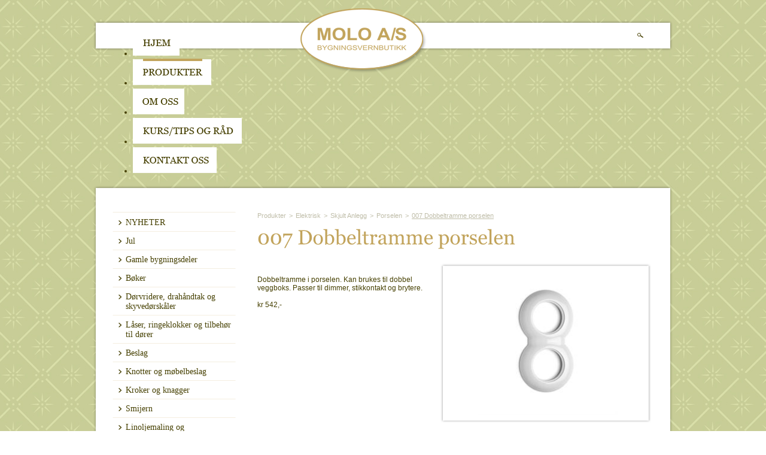

--- FILE ---
content_type: text/html; charset=utf-8
request_url: https://moloas.com/Produkter/Elektrisk/Skjult_Anlegg/Porselen/007_Dobbeltramme_porselen
body_size: 12663
content:

<!DOCTYPE html PUBLIC "-//W3C//DTD XHTML 1.0 Transitional//EN" "http://www.w3.org/TR/xhtml1/DTD/xhtml1-transitional.dtd">
<html xmlns="http://www.w3.org/1999/xhtml">
<head id="ctl00_Head1"><meta http-equiv="Content-Type" content="text/html; charset=utf-8" /><meta http-equiv="X-UA-Compatible" content="IE=7.0" /><meta http-equiv="X-UA-Compatible" content="IE=EmulateIE7" /><link type="text/css" rel="stylesheet" href="/css/Base.css" /><link type="text/css" rel="stylesheet" href="/css/Template.css" /><link type="text/css" rel="stylesheet" href="/css/Leftside.css" /><link type="text/css" rel="stylesheet" href="/css/Middlelisting.css" /><link type="text/css" rel="stylesheet" href="/css/Rightside.css" /><link type="text/css" rel="stylesheet" href="/css/Gallery.css" /><link type="text/css" rel="stylesheet" href="/css/lightbox.css" /><link rel="SHORTCUT ICON" href="../../../../favicon.ico" /><link rel="icon" href="../../../../favicon.ico" type="image/ico" />
    <script type="text/javascript" src="/js/swfobject.js"></script>
    <script type="text/javascript" src="/js/local.js"></script>
    <script type="text/javascript" src="/js/typeface-0.14.js"></script>
    <script type="text/javascript" src="/js/georgia_regular.typeface.js"></script>
     <style type="text/css">
        IMG.png
        {
            behavior: url(media/iepngfix.htc);
        }
    
        .HL {background: #FFCC66; 
        color: #000000;}  
    </style>

<script type="text/javascript">

    var _gaq = _gaq || [];
    _gaq.push(['_setAccount', 'UA-5545245-20']);
    _gaq.push(['_trackPageview']);

    (function () {
        var ga = document.createElement('script'); ga.type = 'text/javascript'; ga.async = true;
        ga.src = ('https:' == document.location.protocol ? 'https://ssl' : 'http://www') + '.google-analytics.com/ga.js';
        var s = document.getElementsByTagName('script')[0]; s.parentNode.insertBefore(ga, s);
    })();

</script>

<meta name="description" content="Produkter - Elektrisk - Skjult anlegg - 007 Dobbelramme porselen" /><meta name="keywords" content="Produkter - Elektrisk - Skjult anlegg - 007 Dobbelramme porselen" /><link href="/WebResource.axd?d=048QtBM5FIuD__G7z3L7SqrJraKq1F_1WzTHBx-2uD703ifmnxRSCIknCzC3colhyV8-L8ovILqNadUiuycEmNiVD6lGV3mC3ORif86I08Av5P-3CDzSmwSnCywqRDx2D0B1Wk8TrSbJMrPl_09erg2&amp;t=636358929702623538" type="text/css" rel="stylesheet" class="Telerik_stylesheet" /><link href="/WebResource.axd?d=p3LlO2CilxxdyksY2BlZTqwi2roxUJwpFW_JECDHql9zvqF6oPMZmGDmttoMKu8eaD7emgqX4LxPbBejZc2vdQGMzk4joqm-W_-4B0WR8rhflRroeIIRtIi3wvTbqhVAv7Xldfk5VF5yhiMJhT0gp2fOA5Ghd5-obU26fi3yAF81&amp;t=636358929702623538" type="text/css" rel="stylesheet" class="Telerik_stylesheet" /><link type="text/css" rel="stylesheet" href="/WebResource.axd?d=i8juDStNun1pxKpYgXfeGNLfboOBMukA5Bb9JeySlkZi_9hzq9sPpxsssH4Wi-OhVHyJZOuBwqebX4nag3SF_5uTqV7EY3fk6LbASpPL4_H6Hxxz5KnEeIEudylxu6GhQfpgJiyHNuWdaNoleRtDz6d8-bvxMT9IRx-UgW5eWog1&amp;amp;t=636358929696158130" /><link type="text/css" rel="stylesheet" href="/RadControls/Menu/Skins/Telerik/styles.css" /><title>
	Produkter - Elektrisk - Skjult anlegg - 007 Dobbelramme porselen
</title></head>
<body style="margin:0px;" alink="#464002" vlink="#464002" link="#464002">
<div id="DivMain">
  <form name="aspnetForm" method="post" action="./007_Dobbeltramme_porselen?PageUrl=Produkter%2fElektrisk%2fSkjult_Anlegg%2fPorselen%2f007_Dobbeltramme_porselen" id="aspnetForm" style="margin: 0px; padding: 0px; position: relative; z-index:-6;">
<div>
<input type="hidden" name="__EVENTTARGET" id="__EVENTTARGET" value="" />
<input type="hidden" name="__EVENTARGUMENT" id="__EVENTARGUMENT" value="" />
<input type="hidden" name="__VIEWSTATE" id="__VIEWSTATE" value="/[base64]/szlQzqFnLmv3qg" />
</div>

<script type="text/javascript">
//<![CDATA[
var theForm = document.forms['aspnetForm'];
if (!theForm) {
    theForm = document.aspnetForm;
}
function __doPostBack(eventTarget, eventArgument) {
    if (!theForm.onsubmit || (theForm.onsubmit() != false)) {
        theForm.__EVENTTARGET.value = eventTarget;
        theForm.__EVENTARGUMENT.value = eventArgument;
        theForm.submit();
    }
}
//]]>
</script>


<script src="/WebResource.axd?d=1WqeskkNnQofrcURySwAJocJc1_vAXpTnIkcYKArrtV2cS_60cMnZAlT_CL8mpv4tjUVobIHiwhSlT_QyNmGp1e3z6_OgsHJmLR4yMMyirw1&amp;t=638901608248157332" type="text/javascript"></script>


<script src="/ScriptResource.axd?d=KmlyBkmn_LhRv4m2dhwAJz0cdp0d-CqwaU0q9yxCdD46C6cNH9YiEvTHZCnBE6lkZgtIWzyayfgMUM5IM0UQvKq-FAWfxHeqaO7yXMLs1nSUPEfFMtWWL2R_lR4l1pFM4cMXzdzFbXKuezwIL78PkmzWmsHmvAQlffrUSpbA6B01&amp;t=5c0e0825" type="text/javascript"></script>
<script src="/ScriptResource.axd?d=lIEYHLNDjqOSoxZin16SEAh_F9c9OEj2QsP70WDdfC8j1Nxa8dyLzps8N2Kc7cl3SmGPTeoWT4VZBdV9r7O_DYUjJONZ0tye-7IoCUNa1tytH88wSOmCIybdswByul_tS8yAATVR_045fAx5g3Xp8UrDH9CUWfBtkAqknEYQKpykeM11zkniXffuJm3aHUF10&amp;t=5c0e0825" type="text/javascript"></script>
<script src="/ScriptResource.axd?d=Y0nqbvP35zceTO4S5LxTxu0pjJZ58i536inC3wYSuW_7iqE-e1TIbjF7xf6GXK7i1MZzLEzdKfty35jPE0Ns0FBqoXLWu_BcZiY9Vllq3v_QzAcZ22GYdALqLtd3PfoHfxsbq-0zZ_T7bP9ZJbXBkg2&amp;t=d30b892" type="text/javascript"></script>
<script src="/ScriptResource.axd?d=8XtP7p12Po2TK6vqlPMbbIjJdA9PsLVrRrGuRXFVqKJh0gsNoxksmeILcuxQ01xE9hNGdDmxfcVPgt83apGEqP6XuC3McSAI8lzXMOt9zaFgdeO2xl5TYKd4dn3zwfy9QEzGzFLcbAW-YRoTWAq7q99KGDD7TTQK0mZQQ39EoqI1&amp;t=d30b892" type="text/javascript"></script>
<div>

	<input type="hidden" name="__VIEWSTATEGENERATOR" id="__VIEWSTATEGENERATOR" value="CAD02D30" />
</div>
   <script type="text/javascript">
//<![CDATA[
Sys.WebForms.PageRequestManager._initialize('ctl00$ScriptManager', 'aspnetForm', [], [], [], 90, 'ctl00');
//]]>
</script>

	<div id="DivmainContent">
		<div id="header">
            <div id="logo"><a href="/Hjem/" title="MOLO A/S"><img src="media/logo.png" width="211" height="108" alt="MOLO A/S" border="0" /></a></div>
              <table width="893" cellpadding="0" cellspacing="0" border="0" style="background:url(media/bg_menu.png) no-repeat; padding:1px 0px 5px 0px;">
                <tr>
                 <td width="26" align="left" valign="top"><img src="media/transbg.gif" width="26" height="1" alt="" /></td>
                <td width="872" align="left" valign="top"><div id="ctl00_Radmenu1" class="radmenu RadMenu_Telerik " style="width:872px;">
	<!-- 4.3.2 --><script type="text/javascript" src="/WebResource.axd?d=EwK3A1bWawYkM-gaw-4RGW5gHT3GcnQzrjnO-YomIIS9uFeJAu9mweuf9OJOB1ALvyHVw38H9DjECOOFS3IsR0GjzC5HMkQqq802KbmhHXn9Vs3eiNfiGYHcVzrBhkXBwUEVp8llPSLtOf8c5q-oIQ-q7ekgbhN3wCKDsPDEQpM1&amp;t=636358929696158130"></script><span id="ctl00_Radmenu1StyleSheetHolder" style="display:none;"></span><ul class="horizontal rootGroup">
		<li class="item first"><a href="/Hjem/" id="ctl00_Radmenu1_m0" title="Hjem" class="link"><img alt="Hjem" src="/media/bt1.png" class="leftImage" /><span class="text"></span></a></li><li class="item"><a href="/Produkter/" id="ctl00_Radmenu1_m1" title="Produkter" class="link"><img alt="Produkter" src="/media/bt2_sel.png" class="leftImage" /><span class="text"></span></a></li><li class="item"><a href="/Omoss/" id="ctl00_Radmenu1_m2" title="OmOss" class="link"><img alt="OmOss" src="/media/bt3.png" class="leftImage" /><span class="text"></span></a></li><li class="item"><a href="/Kurstipsograd/" id="ctl00_Radmenu1_m3" title="Kurs/tips og råd" class="link"><img alt="Kurs/tips og råd" src="/media/bt4.png" class="leftImage" /><span class="text"></span></a></li><li class="item last"><a href="/Kontaktoss/" id="ctl00_Radmenu1_m4" title="Kontakt oss" class="link"><img alt="Kontakt oss" src="/media/bt5.png" class="leftImage" /><span class="text"></span></a></li>
	</ul><input type="hidden" id="ctl00_Radmenu1_Hidden" name="ctl00$Radmenu1" /><script type="text/javascript">window["ctl00_Radmenu1"] = RadMenu.Create("ctl00_Radmenu1");window["ctl00_Radmenu1"].Initialize({"Skin":"Telerik","Enabled":true},{"ctl00_Radmenu1_m0":{"ImageOverUrl":"/media/bt1_mo.png","ExpandedImageUrl":"/media/bt1_mo.png","Value":"11"},"ctl00_Radmenu1_m1":{"ImageOverUrl":"/media/bt2_mo.png","ExpandedImageUrl":"/media/bt2_mo.png","Value":"12"},"ctl00_Radmenu1_m2":{"ImageOverUrl":"/media/bt3_mo.png","ExpandedImageUrl":"/media/bt3_mo.png","Value":"14"},"ctl00_Radmenu1_m3":{"ImageOverUrl":"/media/bt4_mo.png","ExpandedImageUrl":"/media/bt4_mo.png","Value":"15"},"ctl00_Radmenu1_m4":{"ImageOverUrl":"/media/bt5_mo.png","ExpandedImageUrl":"/media/bt5_mo.png","Value":"13"}});</script>
</div></td>
                <td width="11" align="left" valign="top"><img src="media/transbg.gif" width="11" height="1" alt="" /></td>
                <td width="10" align="left" valign="top" style="padding:20px 0px 0px 0px;"><a href="/no/search/1/1/"><img src="media/search.jpg" width="10" height="8" alt="SØK" border="0" /></a></td>
                <td width="49" align="left" valign="top"><img src="media/transbg.gif" width="49" height="1" alt="" /></td>
                </tr>
                </table>
             <div class="clear">&nbsp;</div>
            </div>
		<div id="mainContent">
				<div id="mainContent_top">&nbsp;</div>
				<div id="mainContent_data">
				
                     <div id="Div2"><img src="media/transbg.gif" width="1" height="10" alt="" /></div>
                      
					<div id="contents">
					<div id="twocols">
					  
						<div id="leftcol">
						
						<div id="leftMenu">
						  <!-- 2010.3.1109.35 -->
                                            
                                            <fieldset style="float: left; width: 100%; margin: 0px 0px 0px 0px; border: 0px; padding-bottom: 0px; padding-top: 0px; padding-left: 0px; padding-right: 0px;">
                                                
                                            <div style="float: left; width: 100%; border: solid 0px #ff0000; padding: 0px; margin: 0px;"><div class='firstlevel1sep'><img src='media/level1sep.jpg' width='214' height='1' alt='' /></div><div class='fistlevel'><div class='fistlevel_bullet'><img id='bullet_110' src='media/level1bullet.png' width='9' height='8' alt='' /></div><div class='level1Text'><a id='txt_110' class='L_Font L_Size L_Level1' title='NYHETER' href='/Produkter/NYHETER/'>NYHETER</a></div></div><div class='firstlevel1sep'><img src='media/level1sep.jpg' width='214' height='1' alt='' /></div></div>
                                        
                                            </fieldset>
                                        
                                            <fieldset style="float: left; width: 100%; margin: 0px 0px 0px 0px; border: 0px; padding-bottom: 0px; padding-top: 0px; padding-left: 0px; padding-right: 0px;">
                                                
                                            <div style="float: left; width: 100%; border: solid 0px #ff0000; padding: 0px; margin: 0px;"><div class='fistlevel'><div class='fistlevel_bullet'><img id='bullet_128' src='media/level1bullet.png' width='9' height='8' alt='' /></div><div class='level1Text'><a id='txt_128' class='L_Font L_Size L_Level1' title='Jul' href='/Produkter/Jul/'>Jul</a></div></div><div class='firstlevel1sep'><img src='media/level1sep.jpg' width='214' height='1' alt='' /></div></div>
                                        
                                            </fieldset>
                                        
                                            <fieldset style="float: left; width: 100%; margin: 0px 0px 0px 0px; border: 0px; padding-bottom: 0px; padding-top: 0px; padding-left: 0px; padding-right: 0px;">
                                                
                                            <div style="float: left; width: 100%; border: solid 0px #ff0000; padding: 0px; margin: 0px;"><div class='fistlevel'><div class='fistlevel_bullet'><img id='bullet_107' src='media/level1bullet.png' width='9' height='8' alt='' /></div><div class='level1Text'><a id='txt_107' class='L_Font L_Size L_Level1' title='Gamle bygningsdeler' href='/Produkter/Gamle_bygningsdeler/'>Gamle bygningsdeler</a></div></div><div class='firstlevel1sep'><img src='media/level1sep.jpg' width='214' height='1' alt='' /></div></div>
                                        
                                            </fieldset>
                                        
                                            <fieldset style="float: left; width: 100%; margin: 0px 0px 0px 0px; border: 0px; padding-bottom: 0px; padding-top: 0px; padding-left: 0px; padding-right: 0px;">
                                                
                                            <div style="float: left; width: 100%; border: solid 0px #ff0000; padding: 0px; margin: 0px;"><div class='fistlevel'><div class='fistlevel_bullet'><img id='bullet_119' src='media/level1bullet.png' width='9' height='8' alt='' /></div><div class='level1Text'><a id='txt_119' class='L_Font L_Size L_Level1' title='Bøker' href='/Produkter/Boker/'>Bøker</a></div></div><div class='firstlevel1sep'><img src='media/level1sep.jpg' width='214' height='1' alt='' /></div></div>
                                        
                                            </fieldset>
                                        
                                            <fieldset style="float: left; width: 100%; margin: 0px 0px 0px 0px; border: 0px; padding-bottom: 0px; padding-top: 0px; padding-left: 0px; padding-right: 0px;">
                                                
                                            <div style="float: left; width: 100%; border: solid 0px #ff0000; padding: 0px; margin: 0px;"><div class='fistlevel'><div class='fistlevel_bullet'><img id='bullet_67' src='media/level1bullet.png' width='9' height='8' alt='' /></div><div class='level1Text'><a id='txt_67' class='L_Font L_Size L_Level1' title='Dørvridere, drahåndtak og skyvedørskåler' href='/Produkter/Dorvridere/'>Dørvridere, drahåndtak og skyvedørskåler</a></div></div><div class='firstlevel1sep'><img src='media/level1sep.jpg' width='214' height='1' alt='' /></div></div>
                                        
                                            </fieldset>
                                        
                                            <fieldset style="float: left; width: 100%; margin: 0px 0px 0px 0px; border: 0px; padding-bottom: 0px; padding-top: 0px; padding-left: 0px; padding-right: 0px;">
                                                
                                            <div style="float: left; width: 100%; border: solid 0px #ff0000; padding: 0px; margin: 0px;"><div class='fistlevel'><div class='fistlevel_bullet'><img id='bullet_94' src='media/level1bullet.png' width='9' height='8' alt='' /></div><div class='level1Text'><a id='txt_94' class='L_Font L_Size L_Level1' title='Låser, ringeklokker og tilbehør til dører' href='/Produkter/Laser_og_tilbehor_til_dorere/'>Låser, ringeklokker og tilbehør til dører</a></div></div><div class='firstlevel1sep'><img src='media/level1sep.jpg' width='214' height='1' alt='' /></div></div>
                                        
                                            </fieldset>
                                        
                                            <fieldset style="float: left; width: 100%; margin: 0px 0px 0px 0px; border: 0px; padding-bottom: 0px; padding-top: 0px; padding-left: 0px; padding-right: 0px;">
                                                
                                            <div style="float: left; width: 100%; border: solid 0px #ff0000; padding: 0px; margin: 0px;"><div class='fistlevel'><div class='fistlevel_bullet'><img id='bullet_50' src='media/level1bullet.png' width='9' height='8' alt='' /></div><div class='level1Text'><a id='txt_50' class='L_Font L_Size L_Level1' title='Beslag' href='/Produkter/Beslag/'>Beslag</a></div></div><div class='firstlevel1sep'><img src='media/level1sep.jpg' width='214' height='1' alt='' /></div></div>
                                        
                                            </fieldset>
                                        
                                            <fieldset style="float: left; width: 100%; margin: 0px 0px 0px 0px; border: 0px; padding-bottom: 0px; padding-top: 0px; padding-left: 0px; padding-right: 0px;">
                                                
                                            <div style="float: left; width: 100%; border: solid 0px #ff0000; padding: 0px; margin: 0px;"><div class='fistlevel'><div class='fistlevel_bullet'><img id='bullet_54' src='media/level1bullet.png' width='9' height='8' alt='' /></div><div class='level1Text'><a id='txt_54' class='L_Font L_Size L_Level1' title='Knotter og møbelbeslag' href='/Produkter/Mobelbeslag/'>Knotter og møbelbeslag</a></div></div><div class='firstlevel1sep'><img src='media/level1sep.jpg' width='214' height='1' alt='' /></div></div>
                                        
                                            </fieldset>
                                        
                                            <fieldset style="float: left; width: 100%; margin: 0px 0px 0px 0px; border: 0px; padding-bottom: 0px; padding-top: 0px; padding-left: 0px; padding-right: 0px;">
                                                
                                            <div style="float: left; width: 100%; border: solid 0px #ff0000; padding: 0px; margin: 0px;"><div class='fistlevel'><div class='fistlevel_bullet'><img id='bullet_221' src='media/level1bullet.png' width='9' height='8' alt='' /></div><div class='level1Text'><a id='txt_221' class='L_Font L_Size L_Level1' title='Kroker og knagger' href='/Produkter/Kroker_og_knagger/'>Kroker og knagger</a></div></div><div class='firstlevel1sep'><img src='media/level1sep.jpg' width='214' height='1' alt='' /></div></div>
                                        
                                            </fieldset>
                                        
                                            <fieldset style="float: left; width: 100%; margin: 0px 0px 0px 0px; border: 0px; padding-bottom: 0px; padding-top: 0px; padding-left: 0px; padding-right: 0px;">
                                                
                                            <div style="float: left; width: 100%; border: solid 0px #ff0000; padding: 0px; margin: 0px;"><div class='fistlevel'><div class='fistlevel_bullet'><img id='bullet_117' src='media/level1bullet.png' width='9' height='8' alt='' /></div><div class='level1Text'><a id='txt_117' class='L_Font L_Size L_Level1' title='Smijern' href='/Produkter/Smijern/'>Smijern</a></div></div><div class='firstlevel1sep'><img src='media/level1sep.jpg' width='214' height='1' alt='' /></div></div>
                                        
                                            </fieldset>
                                        
                                            <fieldset style="float: left; width: 100%; margin: 0px 0px 0px 0px; border: 0px; padding-bottom: 0px; padding-top: 0px; padding-left: 0px; padding-right: 0px;">
                                                
                                            <div style="float: left; width: 100%; border: solid 0px #ff0000; padding: 0px; margin: 0px;"><div class='fistlevel'><div class='fistlevel_bullet'><img id='bullet_61' src='media/level1bullet.png' width='9' height='8' alt='' /></div><div class='level1Text'><a id='txt_61' class='L_Font L_Size L_Level1' title='Linoljemaling og overflatebehandling' href='/Produkter/Maling_og_overflatebehandling/'>Linoljemaling og overflatebehandling</a></div></div><div class='firstlevel1sep'><img src='media/level1sep.jpg' width='214' height='1' alt='' /></div></div>
                                        
                                            </fieldset>
                                        
                                            <fieldset style="float: left; width: 100%; margin: 0px 0px 0px 0px; border: 0px; padding-bottom: 0px; padding-top: 0px; padding-left: 0px; padding-right: 0px;">
                                                
                                            <div style="float: left; width: 100%; border: solid 0px #ff0000; padding: 0px; margin: 0px;"><div class='fistlevel'><div class='fistlevel_bullet'><img id='bullet_80' src='media/level1bullet.png' width='9' height='8' alt='' /></div><div class='level1Text'><a id='txt_80' class='L_Font L_Size L_Level1' title='Tapeter og sjabloner' href='/Produkter/Tapeter/'>Tapeter og sjabloner</a></div></div><div class='firstlevel1sep'><img src='media/level1sep.jpg' width='214' height='1' alt='' /></div></div>
                                        
                                            </fieldset>
                                        
                                            <fieldset style="float: left; width: 100%; margin: 0px 0px 0px 0px; border: 0px; padding-bottom: 0px; padding-top: 0px; padding-left: 0px; padding-right: 0px;">
                                                
                                            <div style="float: left; width: 100%; border: solid 0px #ff0000; padding: 0px; margin: 0px;"><div class='fistlevel_sel'style='cursor:pointer;'><div class='fistleveltop'></div><div class='fistlevelmid'><div class='level1bullet'><img id='bullet_29' src='media/level1bullet_sel.png' width='9' height='5' alt='' /></div><div class='level1Text'><a id='txt_29' class='L_Font L_Size L_Level1_Sel' title='Elektrisk' href='/Produkter/Elektrisk/'>Elektrisk</a></div></div><div class='fistlevelbot'></div></div><div style='top:0px left:0px; float:left; padding:0px 0px 0px 0px;'><img src='media/transbg.gif' width='1' height='5' alt='' /></div><div class='secondlevel'><div class='secondlevel_bullet' style='padding-top:4px;'><img id='l2bullet_30' src='media/leftbulletsel.jpg' width='9' height='5' alt='' /></div><div class='level2Text'><a class='L_Font L_Size L_Level2_Sel' title='Skjult Anlegg' href='/Produkter/Elektrisk/Skjult_Anlegg/' onmouseover="return setleftbulletout('l2bullet_30');" onmouseout="return setleftbulletover('l2bullet_30');">Skjult Anlegg</a></div><div class='clear'>&nbsp;</div></div><div class='thirdlevel'><a class='L_Font L_Size L_Level3' title='Bakelitt' href='/Produkter/Elektrisk/Skjult_Anlegg/Bakelitt/'>Bakelitt</a></div><div class='thirdlevel'><a class='L_Font L_Size L_Level3' title='Hvit bakelitt' href='/Produkter/Elektrisk/Skjult_Anlegg/Hvit_bakelitt/'>Hvit bakelitt</a></div><div class='thirdlevel'><a class='L_Font L_Size L_Level3_Sel' title='Porselen' href='/Produkter/Elektrisk/Skjult_Anlegg/Porselen/'>Porselen</a></div><div class='thirdlevel'><a class='L_Font L_Size L_Level3' title='Glass' href='/Produkter/Elektrisk/Skjult_Anlegg/Glass/'>Glass</a></div><div class='firstlevel1sep' style='padding-top:9px;'><img src='media/level1sep.jpg' width='214' height='1' alt='' /></div><div class='secondlevel'><div class='secondlevel_bullet' style='padding-top:3px;'><img id='l2bullet_32' src='media/leftbullet.jpg' width='9' height='9' alt='' /></div><div class='level2Text'><a class='L_Font L_Size L_Level2' title='Påvegg - Åpent anlegg' href='/Produkter/Elektrisk/Pavegg/' onmouseover="return setleftbulletover('l2bullet_32');" onmouseout="return setleftbulletout('l2bullet_32');">Påvegg - Åpent anlegg</a></div><div class='clear'>&nbsp;</div></div><div class='secondlevel'><div class='secondlevel_bullet' style='padding-top:3px;'><img id='l2bullet_133' src='media/leftbullet.jpg' width='9' height='9' alt='' /></div><div class='level2Text'><a class='L_Font L_Size L_Level2' title='Installasjonsutstyr IP44' href='/Produkter/Elektrisk/Elektrisk_til_utendorsmontering/' onmouseover="return setleftbulletover('l2bullet_133');" onmouseout="return setleftbulletout('l2bullet_133');">Installasjonsutstyr IP44</a></div><div class='clear'>&nbsp;</div></div><div class='secondlevel'><div class='secondlevel_bullet' style='padding-top:3px;'><img id='l2bullet_141' src='media/leftbullet.jpg' width='9' height='9' alt='' /></div><div class='level2Text'><a class='L_Font L_Size L_Level2' title='kabler og tilbehør' href='/Produkter/Elektrisk/Smaelektrisk/' onmouseover="return setleftbulletover('l2bullet_141');" onmouseout="return setleftbulletout('l2bullet_141');">kabler og tilbehør</a></div><div class='clear'>&nbsp;</div></div><div class='firstlevel1sep' style='padding-top:9px;'><img src='media/level1sep.jpg' width='214' height='1' alt='' /></div></div>
                                        
                                            </fieldset>
                                        
                                            <fieldset style="float: left; width: 100%; margin: 0px 0px 0px 0px; border: 0px; padding-bottom: 0px; padding-top: 0px; padding-left: 0px; padding-right: 0px;">
                                                
                                            <div style="float: left; width: 100%; border: solid 0px #ff0000; padding: 0px; margin: 0px;"><div class='fistlevel'><div class='fistlevel_bullet'><img id='bullet_33' src='media/level1bullet.png' width='9' height='8' alt='' /></div><div class='level1Text'><a id='txt_33' class='L_Font L_Size L_Level1' title='Belysning' href='/Produkter/Belysning/'>Belysning</a></div></div><div class='firstlevel1sep'><img src='media/level1sep.jpg' width='214' height='1' alt='' /></div></div>
                                        
                                            </fieldset>
                                        
                                            <fieldset style="float: left; width: 100%; margin: 0px 0px 0px 0px; border: 0px; padding-bottom: 0px; padding-top: 0px; padding-left: 0px; padding-right: 0px;">
                                                
                                            <div style="float: left; width: 100%; border: solid 0px #ff0000; padding: 0px; margin: 0px;"><div class='fistlevel'><div class='fistlevel_bullet'><img id='bullet_111' src='media/level1bullet.png' width='9' height='8' alt='' /></div><div class='level1Text'><a id='txt_111' class='L_Font L_Size L_Level1' title='Bad' href='/Produkter/Til_Huset/'>Bad</a></div></div><div class='firstlevel1sep'><img src='media/level1sep.jpg' width='214' height='1' alt='' /></div></div>
                                        
                                            </fieldset>
                                        
                                            <fieldset style="float: left; width: 100%; margin: 0px 0px 0px 0px; border: 0px; padding-bottom: 0px; padding-top: 0px; padding-left: 0px; padding-right: 0px;">
                                                
                                            <div style="float: left; width: 100%; border: solid 0px #ff0000; padding: 0px; margin: 0px;"><div class='fistlevel'><div class='fistlevel_bullet'><img id='bullet_43' src='media/level1bullet.png' width='9' height='8' alt='' /></div><div class='level1Text'><a id='txt_43' class='L_Font L_Size L_Level1' title='Ventiler' href='/Produkter/Ventiler/'>Ventiler</a></div></div><div class='firstlevel1sep'><img src='media/level1sep.jpg' width='214' height='1' alt='' /></div></div>
                                        
                                            </fieldset>
                                        
                                            <fieldset style="float: left; width: 100%; margin: 0px 0px 0px 0px; border: 0px; padding-bottom: 0px; padding-top: 0px; padding-left: 0px; padding-right: 0px;">
                                                
                                            <div style="float: left; width: 100%; border: solid 0px #ff0000; padding: 0px; margin: 0px;"><div class='fistlevel'><div class='fistlevel_bullet'><img id='bullet_38' src='media/level1bullet.png' width='9' height='8' alt='' /></div><div class='level1Text'><a id='txt_38' class='L_Font L_Size L_Level1' title='Verktøy og pensler' href='/Produkter/Verktoy/'>Verktøy og pensler</a></div></div><div class='firstlevel1sep'><img src='media/level1sep.jpg' width='214' height='1' alt='' /></div></div>
                                        
                                            </fieldset>
                                        
                                            <fieldset style="float: left; width: 100%; margin: 0px 0px 0px 0px; border: 0px; padding-bottom: 0px; padding-top: 0px; padding-left: 0px; padding-right: 0px;">
                                                
                                            <div style="float: left; width: 100%; border: solid 0px #ff0000; padding: 0px; margin: 0px;"><div class='fistlevel'><div class='fistlevel_bullet'><img id='bullet_78' src='media/level1bullet.png' width='9' height='8' alt='' /></div><div class='level1Text'><a id='txt_78' class='L_Font L_Size L_Level1' title='Gipsrosetter' href='/Produkter/Gipsrosetter/'>Gipsrosetter</a></div></div><div class='firstlevel1sep'><img src='media/level1sep.jpg' width='214' height='1' alt='' /></div></div>
                                        
                                            </fieldset>
                                        
                                            <fieldset style="float: left; width: 100%; margin: 0px 0px 0px 0px; border: 0px; padding-bottom: 0px; padding-top: 0px; padding-left: 0px; padding-right: 0px;">
                                                
                                            <div style="float: left; width: 100%; border: solid 0px #ff0000; padding: 0px; margin: 0px;"><div class='fistlevel'><div class='fistlevel_bullet'><img id='bullet_259' src='media/level1bullet.png' width='9' height='8' alt='' /></div><div class='level1Text'><a id='txt_259' class='L_Font L_Size L_Level1' title='Listverk' href='/Produkter/Listverk/'>Listverk</a></div></div><div class='firstlevel1sep'><img src='media/level1sep.jpg' width='214' height='1' alt='' /></div></div>
                                        
                                            </fieldset>
                                        
                                            <fieldset style="float: left; width: 100%; margin: 0px 0px 0px 0px; border: 0px; padding-bottom: 0px; padding-top: 0px; padding-left: 0px; padding-right: 0px;">
                                                
                                            <div style="float: left; width: 100%; border: solid 0px #ff0000; padding: 0px; margin: 0px;"><div class='fistlevel'><div class='fistlevel_bullet'><img id='bullet_53' src='media/level1bullet.png' width='9' height='8' alt='' /></div><div class='level1Text'><a id='txt_53' class='L_Font L_Size L_Level1' title='Gardin' href='/Produkter/Gardinoppheng/'>Gardin</a></div></div><div class='firstlevel1sep'><img src='media/level1sep.jpg' width='214' height='1' alt='' /></div></div>
                                        
                                            </fieldset>
                                        
                                            <fieldset style="float: left; width: 100%; margin: 0px 0px 0px 0px; border: 0px; padding-bottom: 0px; padding-top: 0px; padding-left: 0px; padding-right: 0px;">
                                                
                                            <div style="float: left; width: 100%; border: solid 0px #ff0000; padding: 0px; margin: 0px;"><div class='fistlevel'><div class='fistlevel_bullet'><img id='bullet_96' src='media/level1bullet.png' width='9' height='8' alt='' /></div><div class='level1Text'><a id='txt_96' class='L_Font L_Size L_Level1' title='Isolasjon' href='/Produkter/Isolasjon/'>Isolasjon</a></div></div><div class='firstlevel1sep'><img src='media/level1sep.jpg' width='214' height='1' alt='' /></div></div>
                                        
                                            </fieldset>
                                        
                                            <fieldset style="float: left; width: 100%; margin: 0px 0px 0px 0px; border: 0px; padding-bottom: 0px; padding-top: 0px; padding-left: 0px; padding-right: 0px;">
                                                
                                            <div style="float: left; width: 100%; border: solid 0px #ff0000; padding: 0px; margin: 0px;"><div class='fistlevel'><div class='fistlevel_bullet'><img id='bullet_97' src='media/level1bullet.png' width='9' height='8' alt='' /></div><div class='level1Text'><a id='txt_97' class='L_Font L_Size L_Level1' title='Glass' href='/Produkter/Glass/'>Glass</a></div></div><div class='firstlevel1sep'><img src='media/level1sep.jpg' width='214' height='1' alt='' /></div></div>
                                        
                                            </fieldset>
                                        
                                            <fieldset style="float: left; width: 100%; margin: 0px 0px 0px 0px; border: 0px; padding-bottom: 0px; padding-top: 0px; padding-left: 0px; padding-right: 0px;">
                                                
                                            <div style="float: left; width: 100%; border: solid 0px #ff0000; padding: 0px; margin: 0px;"><div class='fistlevel'><div class='fistlevel_bullet'><img id='bullet_95' src='media/level1bullet.png' width='9' height='8' alt='' /></div><div class='level1Text'><a id='txt_95' class='L_Font L_Size L_Level1' title='Ovn og peis' href='/Produkter/Ovn/'>Ovn og peis</a></div></div><div class='firstlevel1sep'><img src='media/level1sep.jpg' width='214' height='1' alt='' /></div></div>
                                        
                                            </fieldset>
                                        
                                            <fieldset style="float: left; width: 100%; margin: 0px 0px 0px 0px; border: 0px; padding-bottom: 0px; padding-top: 0px; padding-left: 0px; padding-right: 0px;">
                                                
                                            <div style="float: left; width: 100%; border: solid 0px #ff0000; padding: 0px; margin: 0px;"><div class='fistlevel'><div class='fistlevel_bullet'><img id='bullet_98' src='media/level1bullet.png' width='9' height='8' alt='' /></div><div class='level1Text'><a id='txt_98' class='L_Font L_Size L_Level1' title='Emaljeskilt og funkisskilt' href='/Produkter/Emaljeskilt_/'>Emaljeskilt og funkisskilt</a></div></div><div class='firstlevel1sep'><img src='media/level1sep.jpg' width='214' height='1' alt='' /></div></div>
                                        
                                            </fieldset>
                                        
                                            <fieldset style="float: left; width: 100%; margin: 0px 0px 0px 0px; border: 0px; padding-bottom: 0px; padding-top: 0px; padding-left: 0px; padding-right: 0px;">
                                                
                                            <div style="float: left; width: 100%; border: solid 0px #ff0000; padding: 0px; margin: 0px;"><div class='fistlevel'><div class='fistlevel_bullet'><img id='bullet_99' src='media/level1bullet.png' width='9' height='8' alt='' /></div><div class='level1Text'><a id='txt_99' class='L_Font L_Size L_Level1' title='Hage' href='/Produkter/Hage/'>Hage</a></div></div><div class='firstlevel1sep'><img src='media/level1sep.jpg' width='214' height='1' alt='' /></div></div>
                                        
                                            </fieldset>
                                        
                                            <fieldset style="float: left; width: 100%; margin: 0px 0px 0px 0px; border: 0px; padding-bottom: 0px; padding-top: 0px; padding-left: 0px; padding-right: 0px;">
                                                
                                            <div style="float: left; width: 100%; border: solid 0px #ff0000; padding: 0px; margin: 0px;"><div class='fistlevel'><div class='fistlevel_bullet'><img id='bullet_181' src='media/level1bullet.png' width='9' height='8' alt='' /></div><div class='level1Text'><a id='txt_181' class='L_Font L_Size L_Level1' title='Båt' href='/Produkter/Bat/'>Båt</a></div></div><div class='firstlevel1sep'><img src='media/level1sep.jpg' width='214' height='1' alt='' /></div></div>
                                        
                                            </fieldset>
                                        
                                            <fieldset style="float: left; width: 100%; margin: 0px 0px 0px 0px; border: 0px; padding-bottom: 0px; padding-top: 0px; padding-left: 0px; padding-right: 0px;">
                                                
                                            <div style="float: left; width: 100%; border: solid 0px #ff0000; padding: 0px; margin: 0px;"><div class='fistlevel'><div class='fistlevel_bullet'><img id='bullet_100' src='media/level1bullet.png' width='9' height='8' alt='' /></div><div class='level1Text'><a id='txt_100' class='L_Font L_Size L_Level1' title='Kjøkken, hjem og gave' href='/Produkter/Tekstil/'>Kjøkken, hjem og gave</a></div></div><div class='firstlevel1sep'><img src='media/level1sep.jpg' width='214' height='1' alt='' /></div></div>
                                        
                                            </fieldset>
                                        
                                            <fieldset style="float: left; width: 100%; margin: 0px 0px 0px 0px; border: 0px; padding-bottom: 0px; padding-top: 0px; padding-left: 0px; padding-right: 0px;">
                                                
                                            <div style="float: left; width: 100%; border: solid 0px #ff0000; padding: 0px; margin: 0px;"><div class='fistlevel'><div class='fistlevel_bullet'><img id='bullet_213' src='media/level1bullet.png' width='9' height='8' alt='' /></div><div class='level1Text'><a id='txt_213' class='L_Font L_Size L_Level1' title='For de minste' href='/Produkter/For_de_minste/'>For de minste</a></div></div><div class='firstlevel1sep'><img src='media/level1sep.jpg' width='214' height='1' alt='' /></div></div>
                                        
                                            </fieldset>
                                        
                                        <input id="ctl00_leftSection_leftLinks_ClientState" name="ctl00_leftSection_leftLinks_ClientState" type="hidden" /><span id="ctl00_leftSection_leftLinks" style="display:none;"></span>
							</div>
						 
					    <div id="leftTextDiv">&nbsp;</div>
                        
					    <div class="clear">&nbsp;</div>	
						</div>
						
						
						
				    	<div class="main_tempno1">
						 <div id="buildpathDiv"><a class='M_Path_main M_Path_Color' title='Produkter' href='/Produkter/'>Produkter</a><a class='M_Path_arrow' style='padding:0px 5px 0px 5px;'>></a><a class='M_Path M_Path_Color' title='Elektrisk' href='/Produkter/Elektrisk/'>Elektrisk</a><a class='M_Path_arrow' style='padding:0px 5px 0px 5px;'>></a><a class='M_Path M_Path_Color' title='Skjult Anlegg' href='/Produkter/Elektrisk/Skjult_Anlegg/'>Skjult Anlegg</a><a class='M_Path_arrow' style='padding:0px 5px 0px 5px;'>></a><a class='M_Path M_Path_Color' title='Porselen' href='/Produkter/Elektrisk/Skjult_Anlegg/Porselen/'>Porselen</a><a class='M_Path_arrow' style='padding:0px 5px 0px 5px;'>></a><a class='M_Path M_Path_Current'>007 Dobbeltramme porselen</a></div><div id="headingDiv"><h1>007 Dobbeltramme porselen</h1></div>
                         </div>
                         
						<div class="main_tempno1_gal">
					     <div style="top:0px; left:0px; float:left; position:relative; border:0px solid #000000;">
					     <div id="middleDataDiv"><span id="ctl00_middleSection_dtlPageContent" style="display:inline-block;width:100%;"><span><span class="M_Data"><p>&nbsp;<br />Dobbeltramme i porselen. Kan brukes til dobbel veggboks. Passer til dimmer, stikkontakt og brytere.<br /><br />kr 542,-</p></span></span></span></div>
                    <div class="clear">&nbsp;</div>	
					</div>
				    <div class="clear">&nbsp;</div>	
					</div>
					  
					    
                        
                          
                         <div id="gal_temno1" style="padding-top:0px; border:0px solid #000000;">
                          <a href="#deta" name="deta"></a>
                          <div id="ctl00_pnlgaltemp1">
	
                         
<script src="../js/jquery-1.4.4.js" type="text/javascript"></script>
   
	<script type="text/javascript" src="../js/jquery-1.4.4.min.js"></script>
	<script type="text/javascript" src="../js/jquery-ui-1.8.9.custom.min.js"></script>
<script type="text/javascript" src="js/fade.js"></script>

  <script type="text/javascript" >
  
      function f1(v) {
          jQuery(document).ready(function ($) {

              var selectedEffect = "slide";
              //var selectedEffect = $("#effectTypes").val();

              $('#photo1' + v).load(function () {
                  
                  var options = {};
                  if (selectedEffect === "scale") {
                      options = { percent: 0 };
                  } else if (selectedEffect === "size") {
                      options = { to: { width: 200, height: 60} };
                  }
                  if (selectedEffect == "fade") {
                      $('#photo1' + v).show();
                      fadeInit();
                  } else if (selectedEffect == "explode") {
                      $('#photo1' + v).show("explode", { pieces: 8 }, 1000);
                  } else {
                      //  $('#photo1' + v).preload();
                      $('#photo1' + v).show(selectedEffect, options, 1000, callback);
                  }
              });
              function callback() {
                  //                setTimeout(function () {
                  //                    $('#photo1' + v).removeAttr("style").hide().fadeIn();
                  //                }, 1000);
              };
              function callback2() {
                  $('#photo1' + v).fadeTo("slow", 1);
              };
          });
      }
      
      function f2(strImg) {
          jQuery(document).ready(function ($) {

              preloadImages = function () {
                  var imagePreLoadingContainer = $('#preDiv').appendTo(document.body).css("display", "none");
                  for (var i = 0; i < arguments.length; i++) {
                      $('<img src="' + arguments[i] + '" alt="" />').appendTo(imagePreLoadingContainer);

                      //$('#photo1' + i).preload();
                  }
              }

              preloadImages(strImg);

          });
      }

  </script>

<script type='text/javascript' language='javascript'>
 <!--
 var eff = "slide";
 var imagepath =  new Array (1);
 var imageIngress =  new Array (1);
 var imagetitle =  new Array (1);
width=new Array();width[0]='246;'
    imgstr=new Array();imgstr[0]="<a style='cursor:pointer;' href='images\\Marketing\\gallery\\007\\007-dobbel-ramme-porselen_large.jpg' id='007-dobbel-ramme-porselen.jpg' rel='lightbox[roadtrip]' ><img width='246' style='display:none' src='images\\Marketing\\gallery\\007\\007-dobbel-ramme-porselen_medium.jpg' border='0' alt='' id='photo10'></a>";
    imgname = new Array();imgname[0]='images/Marketing/gallery/007/007-dobbel-ramme-porselen_medium.jpg';    limage = new Array();limage[0]="<a style='cursor:pointer;' href='images\\Marketing\\gallery\\007\\007-dobbel-ramme-porselen_large.jpg' id='007-dobbel-ramme-porselen.jpg' rel='lightbox[roadtrip]' ></a>";
 imagepath[0] = "007-dobbel-ramme-porselen.jpg";
 imageIngress[0] = "";
 imagetitle[0] = "007-dobbel-ramme-porselen<br/>";
    
f2('images/Marketing/gallery/007/007-dobbel-ramme-porselen_medium.jpg');
//--></script>
<div id="ctl00_ctl12_ImageGallery" style="width:352px;border: 0px solid #ff0000;z-index:0;">
		
 
    
     
    <div id="imgDiv">
     <table width="100%"  border="0" cellspacing="0" cellpadding="0" border="0" style=" height:266px; left: 0px; top: 0px; cursor: pointer;  margin:0px auto; position:relative; text-align:center; padding:6px 0px 6px 0px;z-index:0;" >
        <tr align="center" valign="top"  >
            <td align="center" valign="top" id="imgmidtop" height="5" ><img src="media/bggaltop.jpg" width="352" height="5" alt="" /></td>
        </tr>
        <tr align="center" valign="top" >
            <td id="Image_Container_1"  style="background:url(media/bggalmid.jpg) top repeat-y;height:244px;border:solid 0px #ff0000; padding:6px 0px 6px 0px;"  ><a style='cursor:pointer;' href='images\Marketing\gallery\007\007-dobbel-ramme-porselen_large.jpg' id='007-dobbel-ramme-porselen.jpg' rel='lightbox[roadtrip]' ><img class='loadMedium' width='242'  src='images\Marketing\gallery\007\007-dobbel-ramme-porselen_medium.jpg' border='0' alt=''/></a></td>
        </tr>
        <tr align="center" valign="top" >
            <td align="center" valign="top" id="imgmidbot" height="5" ><img src="media/bggalbottom.jpg" width="352" height="5" alt="" /></td>
        </tr>
     </table>
     <div class="clear">&nbsp;</div>
     </div>
     
      <div id="thumbbotContainer">
        
        <div id="ctl00_ctl12_Image_Ingress" class="imgdataStyle"></div>
        <div class="clear">&nbsp;</div>
    </div>
    <div id="thumbsep"><img src="media/img_galline.jpg" width="352" height="4" alt="" /></div>
     <div id="thumbContainer">
         
            </div>
    <div class="clear">&nbsp;</div>
    <div id="preDiv"></div>
     

	</div>



</div>
                        </div>
                        
                        
                        
						<div class="clear">&nbsp;</div>
					</div>
					  
					   <div id="PrevNextDiv" style="width:664px;">
					  <a href="/Produkter/Elektrisk/Skjult_Anlegg/Porselen/Enkel_Ramme_porselen"  class='M_prv_next' title='Forrige' style='float:left;'><< Forrige</a><a class='M_prv_next1' style='float:left; padding-left:236px;'>10 av 12</a><a href="/Produkter/Elektrisk/Skjult_Anlegg/Porselen/Trippelramme_porselen" class='M_prv_next' title='Neste' style='float:right;'>Neste >></a>
					  <div class="clear">&nbsp;</div>
					  </div>
					  
                      <div id="printDiv">
                      <div  style="width: 16px; float: right; position: relative; padding-top: 2px; height: 14px; left: 0px; top: 0px; z-index: 1;"><a class='M_Print M_Print_Color' href='/no/print/249/69/' target='_none'><img class='png' src='media/print.jpg' width='16' style='margin-top:0px;' height='16' border='0' alt='Skriv ut' title='Skriv ut'/></a></div>
                          <div style="width: 16px; float: right; position: relative; padding-right: 6px; left: 0px; top: 0px; z-index: 1;"><a title="Legg til i favoritter" href="javascript: addToFavorite('007 Dobbeltramme porselen');"><img class="png" src="media/addfavourite_icon.jpg" width="16" height="17" border="0" alt="Legg til i favoritter" title="Legg til i favoritter" /></a></div>
                           <div style="width: 13px; float: right; position: relative; padding:3px 8px 0px 0px; left: 0px; top: 0px; z-index: 1;"><a title="Tips en venn" href="#" onclick="return openWindow(249,69,0,0,1,'','no');"><img class="png" src="media/sendMail.jpg" width="13" height="9" border="0" alt="Tips en venn" title="Tips en venn" /></a></div>
                           <div class="clear">&nbsp;</div>
                          </div>
                      
					<div id="sep">&nbsp;</div>
                    <div id="footer">
                        <div id="copyright" class="B_Data" style="opacity: 0.43; filter:alpha(opacity=43); -khtml-opacity: 0.43;">
                          Molo AS copyright 2011 | Erling Skjalgssonsgt. 19, 0267 Oslo | tlf. (47) 22556003  |  e-post: info@moloas.com
                           <br />
                           Bilder til nettsiden tatt av fotograf Nils Petter Aaland, fotograf Odd Furenes, fotograf Kari-Marte Reiz Frøyset og Charlotte Reitan / MOLO AS
                        </div>
                        <span><a href="https://www.a2n.no/" target="_blank" rel="nofollow" title="A2N Digitalbyrå / Reklamebyrå" style="text-decoration: none" ;> <span>Webdesign og webutvikling av</span> <span><u> A2N Digitalbyrå/ Reklamebyrå</u></a></span></span></div>
                        <div class="clear">&nbsp;</div>
                    </div>
                    <div id="bottomMenu" class="B_Link B_Link_Color" style="opacity: 0.43; filter:alpha(opacity=43); -khtml-opacity: 0.43; padding-bottom:20px;">
                    <a href="/Hjem/" title="Hjem" class="B_Link B_Link_Color">Hjem</a>
                    <a class="B_sep">| </a> <a href="/Produkter/" class="B_Link B_Link_Color" title="Produkter">Produkter</a>
                    <a class="B_sep">| </a><a href="/Omoss/" title="Om oss" class="B_Link B_Link_Color">Om oss</a>
                    <a class="B_sep">| </a><a href="/Kurstipsograd/" class="B_Link B_Link_Color" title="Kurs/tips og råd">Kurs/tips og råd</a>
                    <a class="B_sep">| </a><a href="/Kontaktoss/" title="Kontakt Oss" class="B_Link B_Link_Color">Kontakt Oss</a>
                    </div>
					<div class="clear">&nbsp;</div>
					</div>
					<div class="clear">&nbsp;</div>
				</div>
			<div id="mainContent_bottom"></div>
		</div>
	</div>
	

<script type="text/javascript">
//<![CDATA[
Sys.Application.add_init(function() {
    $create(Telerik.Web.UI.RadListView, {"UniqueID":"ctl00$leftSection$leftLinks","_clientSettings":{},"_currentPageIndex":0,"_pageCount":1,"_pageSize":10,"clientStateFieldID":"ctl00_leftSection_leftLinks_ClientState"}, null, null, $get("ctl00_leftSection_leftLinks"));
});
//]]>
</script>
</form>
</div>
  <script type="text/javascript" src="/js/prototype.js"></script>
    <script type="text/javascript" src="/js/scriptaculous.js?load=effects,builder"></script>
   <script type="text/javascript" src="/js/lightbox.js"></script>
</body>
</html>


--- FILE ---
content_type: text/css
request_url: https://moloas.com/css/Base.css
body_size: 540
content:

H1
{
	font-family:Georgia;
	font-size: 34px;
	font-weight: normal;
	line-height:normal;
	text-decoration: none;
	word-spacing:	normal;
	letter-spacing:	normal;
	text-transform:	none;
	color: #C2A45C;
	margin: 0px 0px 0px 0px;
	padding:0px 0px 0px 0px;
}
H2
{
	font-family: Georgia;
	font-size: 32px;
	font-weight: normal;
	line-height:normal;
	text-decoration: none;
	text-decoration:	none;
	word-spacing:	normal;
	letter-spacing:	normal;
	text-transform:	none;
	color: #C2A45C;
	margin: 0px 0px 0px 0px;
	padding:0px 0px 0px 0px;
	
}
H3
{
	font-family: Georgia;
	font-size: 30px;
	font-weight: normal;
	line-height:normal;	
	text-decoration: none;
	word-spacing:	normal;
	letter-spacing:	normal;
	text-transform:	none;
	color: #C2A45C;
	margin: 0px 0px 0px 0px;
	padding:0px 0px 0px 0px;
}


LINK
{
	font-variant:small-caps;
	font-weight:bold;
	
}
 
/* ---------------------------------  
	Default style of site  (Content)
------------------------------------ */

TD
{
    FONT-WEIGHT: normal;
    font-size: 12px;
	color: #464002;
    font-family: Arial;
	text-decoration: none;
}

BODY
{
    FONT-WEIGHT: normal;
    font-size: 12px;
	color: #464002;
    font-family: Arial;
	text-decoration: none;
	margin:0px;
	padding:0px;
    background:url(/media/background.jpg) center top repeat;
  }

--- FILE ---
content_type: text/css
request_url: https://moloas.com/css/Template.css
body_size: 2681
content:
/* Main Content */


div#DivMain {
	position: relative;
	z-index:1;
	width:100%;
	height:100%;
	border:0px #000fff solid;
}


div#DivmainContent 
{
	position: relative;
	margin:0px auto;
	z-index:1;
	left:0px;
	top:0px;
	width:968px;
	border:0px #fff000 solid;
}


/*----------------Header----------------------*/

div#header 
{
    position: relative;
	margin:0px auto;
	z-index:1;
	left:0px;
	top:0px;
	width:968px;
	padding:34px 0px 0px 0px;
	border:0px #fff000 solid;
 }
 
 #logo
 {
 	position: absolute;
	z-index:2;
	left:346px;
	top:0px;
	width:211px;
	float:right;
	height:108px;
	padding:14px 0px 0px 0px;
	border:0px #fff000 solid;
 }
 
#menuContainer
 {
    position: relative;
	text-align:right;
	width:893px;
	left:0px;
	top:0px;
	padding:1px 49px 5px 26px;
	border:0px #000000 solid;
	background:url(/media/bg_menu.png) no-repeat;
 }

#menu {
	position: relative;
	text-align:left;
	left:0px;
	top:0px;
	width:872px;
	float:left;
	z-index:3;
	padding:0px 0px 0px 0px;
	margin:0px;
	border:0px #000000 solid;
}

div#Divsearch {
    text-align:right;
	visibility: visible;
	position:relative;
	width: 10px;
	margin:0px;
	left:0px;
	float:right;
	right:0px;
	top:0px;
	padding:20px 0px 0px 0px;
	border: 0px #fff000 solid;
}
 
/*---------------------- Header Closed -------------------------------*/



/*---------------------- Content -------------------------------------*/
#mainContent
{
	position:relative;
	width:968px;	
	top:0px;
	left:0px;
	border:0px #FF0000 solid;
}

#mainContent_top
{
	position:relative;
	width:968px;
	height:5px;
	top:0px;
	left:0px;
	background:url(/media/container_top.png) left top no-repeat;
	border:0px #FFFF00 solid;
}

#mainContent_data
{
	position:relative;
	width:968px;
	top:0px;
	left:0px;
	background:url(/media/container_bg.png) left top repeat-y;
	border:0px #FFFF00 solid;
}

#mainContent_bottom
{
	position:relative;
	width:968px;
	height:5px;
	top:0px;
	left:0px;
	background:url(/media/container_bottom.png) left top no-repeat;
	border:0px #000000 solid;
}


/*--------------------------------- Content ----------------------------*/


/*-------------------------------- Banner ------------------------------*/



#topbanner
{
	position:relative;
	width:960px;
	left:0px;
	top:0px;
	margin:0px;
	padding:8px 13px 0px 13px;
	border:0px #000000 solid;
}


/*---------------------------- TOP Banner Closed ------------------------*/
	
/*-----------------------------  Content start -----------------------------*/

#contents
{
	position:relative;
	width:904px;
	left:0px;
	top:0px;
	margin:0px;
	padding:29px 29px 0px 28px;
	border:0px #000000 solid;
}

#contents_contact
{
	position:relative;
	width:873px;
	left:0px;
	top:0px;
	margin:0px;
	padding:29px 54px 0px 41px;
	border:0px #000000 solid;
}

#sep
{
	position:relative;
	width:905px;
	height:23px;
	left:0px;
	top:0px;
	float:left;
	margin:0px;
	padding:0px 0px 19px 0px;
	background:url(/media/Seperator.png) top center no-repeat;
	border:0px #000000 solid;
}

#footer
{
	position:relative;
	left:0px;
	top:0px;
	margin:0px;
	width:900px;
	position:relative;
    padding:0px 0px 0px 0px;
	
}


/*------------------------------- content Ares closed--------------------------------------------*/

	
.tjenster
{
	width:176px;
	top:0px;
	left:0px;
	padding:0px 70px 0px 0px;
	margin:0px;
	float:left;
	text-align:left;
	position:relative;
}
.txttjenstersub
{
	font-weight:normal;
	font-family:arial;
	font-size:11px;
	color:#ffffff;
}
 .Opdate
{
	width:178px;
	top:0px;
	left:0px;
	padding:0px 73px 0px 0px;
	margin:0px;
	float:left;
	text-align:left;
	position:relative;
}

.Kotaktoss
{
	width:356px;
	top:0px;
	left:0px;
	padding:0px 0px 0px 0px;
	margin:0px;
	float:left;
	text-align:left;
	position:relative;
}

.txttjenster
{
	font-weight:normal;
	font-family:arial;
	font-size:18px;
	color:#ffffff;
}

.txticon
{
	font-weight:normal;
	font-family:arial;
	font-size:14px;
	color:#ffffff;
}
.txtsupports
{
	font-weight:normal;
	font-family:arial;
	font-size:13px;
	color:#ffffff;
}

#baseContent 
{
	width:928px;
	position:relative;
	text-align:left;
	left:0px;
	top:0px;
	margin:0px auto;
	padding:0px;
	padding-top:17px;
	padding-left:0px;
	padding-right:0px;

	border:0px red solid;
}



div#DivmainContent2 {
    text-align:center;
	position: relative;
	margin:0px auto;
	left:0px;
	top:0px;
	width:933px;
	padding-top:0px;
	border:0px #fff000 solid;
	
   }

div#DivmainContent3 {
    text-align:center;
	position: relative;
	margin:0px auto;
	left:0px;
	top:0px;
	width:100%;
	 padding:0px;
	background-color:#ffffff;
	border:0px #fff000 solid;
     
}

#botcontent
{
    text-align:center;
	position: relative;
	margin:0px auto;
	left:0px;
	top:-88px;
	width:100%;
	padding-top:0px;
	padding-left:0px;
	padding-bottom:0px;
	height:11px;
	background:url(/media/img_bot.jpg) center bottom no-repeat;
	border:0px #fff000 solid;
}

div#DivmainContent4 {
   text-align:center;
	position: relative;
	margin:0px auto;
	z-index:1;
	left:0px;
	top:-88px;
	width:921px;
	padding-top:0px;
	padding:40px 6px 0px 6px;
	border:0px #fff000 solid;
}

div#DivmainContent5 {
   text-align:center;
	position: relative;
	margin:0px auto;
	z-index:1;
	left:0px;
	top:-88px;
	width:921px;
	padding-top:0px;
	padding-left:6px;
	padding-right:6px;
	border:0px #fff000 solid;
}

#slidebtn
{
	position: absolute;
	width:955px;
	left:0px;
	top:0px;
	margin: 0px auto;
	padding:148px 0px 0px 0px;
	text-align:center;
	z-index:2;
	border:0px #000000 solid;
}

#topleft
{
 position: relative;
	left:0px;
	top:0px;
	margin: 0px;
	padding:0px;
	float:left;
	border:0px #000000 solid;
	width:16px;
}

#topright
{
 position: relative;
	left:-23px;
	top:0px;
	margin: 0px;
	float:right;
	padding:0px;
	border:0px #000000 solid;
	width:13px;
}

#middlebanner
{
	position: relative;
	text-align:center;
	width:933px;
	left:0px;
	top:0px;
	margin: 0px auto;
	padding:0px;
	border:0px #000000 solid;
}
#topbot
{
  position: relative;
	text-align:center;
	width:933px;
	left:0px;
	top:0px;
	margin: 0px;
	z-index:2;
	float:left;
	height:4px;
	padding:0px;
	border:0px #ff0000 solid;
	background:url(/media/topbanbottom.png) top no-repeat;
}
#toptop
{
  position: relative;
	text-align:center;
	width:933px;
	left:0px;
	top:0px;
	margin: 0px;
	z-index:2;
	float:left;
	height:4px;
	padding:0px;
	border:0px #000000 solid;
	background:url(/media/bg_topban.png) top no-repeat;
}



#topbanimg
{
   position: relative;
	text-align:left;
	width:916px;
	left:0px;
	top:0px;
	z-index:1;
	margin: 0px;
	float:left;
	padding:0px;
	border:0px #000000 solid;
}

#topimgleft
{
   position: relative;
	text-align:center;
	width:8px;
	left:0px;
	top:0px;
	margin: 0px;
	float:left;
	padding:0px;
	height:174px;
	border:0px #000000 solid;
	background:url(/media/topbleftimg.png) left top no-repeat;
}

#topimgright
{
   position: relative;
	text-align:center;
	width:9px;
	left:0px;
	top:0px;
	margin: 0px;
	float:right;
	height:174px;
	padding:0px;
	border:0px #000000 solid;
	background:url(/media/topbanriteimg.png) right top no-repeat;
}

/*--------Middle----------*/


div#middleContainer {
    text-align:center; 
	position:relative;
	width:933px;    
	margin:0px auto;
	left:0px;
	top: 0px;
	padding:39px 9px 0px 13px;
	border:0px #000000 solid;
  } 



#twocols{
 width:100%; 
 position:relative; 
 text-align:left;
 border:0px #000000 solid;
 }
 
 #twocols_contact{
 width:100%; 
 position:relative; 
 text-align:left;
 border:0px #000000 solid;
 background:url(/media/bgcontactmid.jpg) right top repeat-y;
 }

  .main_tempno1NL {
	float: left; 
	text-align:left;
	position : relative; 
	width:904px;
	border:0px #000000 solid;
	left:0px;
	right:0px;
	padding:0px;
 }
 
  .main_tempno3 {
  float: left; 
	text-align:left;
	position : relative; 
	width:435px;
	border:0px #0000ff solid;
	left:0px;
	right:0px;
   padding:0px 44px 0px 26px;
 }
 
  .main_tempno3_gal {
	 float: left; 
	text-align:left;
	position : relative; 
	width:392px;
	border:0px #0000ff solid;
	left:0px;
	right:0px;
	padding-left:34px;
	padding-right:27px;
 }
 
 .main_tempno1
 {
 	float:left; 
	text-align:left;
	position : relative; 
	width:664px;
	border:0px #0000ff solid;
	left:0px;
	top:0px;
	padding:0px 0px 0px 26px;
 }
 
 
 .main_tempno1_gal
 {
 	float:left; 
	text-align:left;
	position : relative; 
	width:285px;
	border:0px #0000ff solid;
	left:0px;
	top:0px;
	 padding:0px 18px 0px 26px;
 }
 
 .main_tempno1_galnoleft
 {
 	float:left; 
	text-align:left;
	position : relative; 
	width:525px;
	border:0px #0000ff solid;
	left:0px;
	top:0px;
	 padding:0px 18px 0px 0px;
 }
 
 .main_tempno3NL
 {
 	float: left; 
	text-align:left;
	position : relative; 
	width:675px;
	border:0px #0000ff solid;
	left:0px;
	right:0px;
	padding-left:0px;
	padding-right:44px;
 }
 
 #main_contact
 {
 	 float: left; 
	text-align:left;
	position : relative; 
	width:534px;
	border:0px #0000ff solid;
	left:0px;
	right:0px;
   padding:0px 58px 0px 0px;
 }
 
 #gal_tempno3
 {
 	float: left; 
	text-align:left;
	position : relative; 
	width:352px;
	border:0px #0000ff solid;
	left:0px;
	right:0px;
   padding:0px 0px 0px 0px;
 }
 
 #gal_temno1
 {
 	 float: right; 
	text-align:left;
	position : relative; 
	width:352px;
	border:0px #0000ff solid;
	left:0px;
	right:0px;
   padding:0px 0px 0px 0px;
 }
 
.printmain_tempno1 {
	float: left; 
	text-align:left;
	position : relative; 
	width:606px;
	border:0px #000000 solid;
	left:0px;
	right:0px;
	padding:0px 0px 0px 10px;
 }
 
 .printmain_tempno3 {
	float: left; 
	text-align:left;
	position : relative; 
	width:433px;
	border:0px #000000 solid;
	left:0px;
	right:0px;
	padding:0px 0px 0px 10px;
 }
 
  .printmain_noleftside {
	float: left; 
	text-align:left;
	position : relative; 
	width:810px;
	border:0px #000000 solid;
	left:0px;
	right:0px;
	padding-left:30px;
	padding-right:5px;
 }
 
  .printmain_noleftside_tempno3 {
	float: left; 
	text-align:left;
	position : relative; 
	width:700px;
	border:0px #000000 solid;
	z-index:-2;
	left:0px;
	right:0px;
	padding:0px 0px 0px 30px;
 }


/*-----LeftSection--------*/

div#leftcol {
position:relative;
left:0px;
top:0px;
float:left;
width:214px;
padding:0px;
margin:0px;
border:0px solid #000000;
}

div#leftTextDiv 
{
	text-align:left;
	width:214px;
	float:left;
	left:0px;
	right:0px;
	border:0px #0000ff solid;
	padding-top:12px;
	padding-bottom:12px;
	
	
}

div#leftMenu
{
   	text-align:left;
	width: 214px;
	float: left;
	left:0px;
	right:0px;
	padding:0px;
	border:0px #ff0000 solid;
}


/*------Right Section--------*/


div#rightcol {
position:relative;
left:0px;
top:0px;
float:right;
width:185px;
border:0px #000000 solid;
}

#rightcol_contact
{
position:relative;
left:0px;
top:0px;
float:right;
width:227px;
padding:54px 0px 0px 0px;
border:0px #000000 solid;
}

#rightline
{
 width:1px; 
 float:left; 
 position:relative; 
   border:0px #0000ff solid;
   padding-right:0px;
    padding-top:0px;
    height:43px;
	background:url(/media/bg_rightlinetop.jpg) left top no-repeat;
margin:0px 0px 0px 0px;

top:0px;
left:0px;
}

#rightAktulet
{
width:185px; 
position:relative; 
border:0px #000000 solid;
padding:0px;
margin:0px 0px 0px 0px;
top:0px;
left:0px;
}

#rightInfoster
{
 width:185px; 
position:relative; 
border:0px #000000 solid;
padding:0px;
margin:0px 0px 0px 0px;
top:0px;
left:0px;
}






/*--------Footer---------*/

#bottomText
{
   text-align:left; 
	position:relative;
	width:921px;    
	margin:0px auto;
	left:0px;
	top: 0px;
	padding:0px;
}


#topline
{
   text-align:center; 
	position:relative;
	width:929px;    
	margin:0px auto;
	left:0px;
	top: 0px;
}

#footContainer P
{
  position:relative;
	width:940px;
	text-align: center;
	margin:0px auto;
	left:0px;
	padding:0px;
	top:0px;
	background-color:#DBDBDB;
	
}

div#w3cDiv {
	border: 0px red solid;
	position:relative;
	text-align: center;
	height:50px;
	left:0px;	
}

.clearfix:after {
 content: "."; 
 display: block; 
height: 0; 
 clear: both; 
 visibility: hidden;
 }
 
.clearfix{display: inline-block;}

/* Hides from IE-mac \*/
* html .clearfix{height: 1%;}
.clearfix{display: block;}
/* End hide from IE-mac */  


.clear {
	clear: both;
	display: block;
	height: 1px;
	overflow: hidden;
	margin: 0;
	padding: 0;
}



#copyright 
{
	width:560px;
	position:relative;
	text-align:left;
	left:0px;
	top:0px;
	margin:0px auto;
	padding:0px;
	padding-right:0px;
	float:left;
	border:0px red solid;
}

#a2nLink 
{
	width:315px;
	padding-right:0px;
	position:relative;
	float:right;
	text-align:right;
	left:0px;
	top:0px;
	border:0px red solid;
}

#bottomline
{
  border: 0px red solid;
	position:relative;
	text-align: left;
	text-align:center;
	top:0px;
	left:0px;	
	width:921px;
	padding-top:12px;
	padding-bottom:14px;
	padding-left:0px;
	padding-right:0px;
}

#bottomline_img
{
  border: 0px red solid;
	position:relative;
	text-align: left;
	text-align:center;
	top:0px;
	left:0px;	
	width:921px;
	padding-top:0px;
	padding-bottom:0px;
	height:1px;
	padding-left:0px;
	padding-right:0px;
	background-color:#DEDEDE;
}

div#bottomMenu {
	border: 0px red solid;
	position:relative;
	text-align:center;
	top:0px;
	left:0px;	
	width:928px;
	margin:0px auto;
	padding:19px 0px 0px 0px;
	
	
}
div#w3cDiv {
	border: 0px red solid;
	position:relative;
	text-align: center;
	height:15px;
	top:0px;
	left:0px;	
	padding:10px 0px 5px 0px;
}

.B_Data
{
	font-weight: normal;
	font-size: 11px;
	color: #464002;
	font-family: Arial;
	text-decoration: none;
	word-spacing: 0px;
	letter-spacing: 0px;
    
}

.B_Link
{
	FONT-WEIGHT: normal;
    font-size: 11px;
	font-family: Arial;
	text-decoration: none;
}

.B_Link_Color
{
	color: #464002;
}

.B_Link_Color:Hover
{
 color: #C2A45C;
}

.mnuseprator
{
	FONT-WEIGHT: normal;
    font-size: 11px;
	font-family: Arial;
	text-decoration: none;
	color: #3A3939;
	padding:3px;
		opacity: 0.50;
	filter:alpha(opacity=50);
	-khtml-opacity: 0.50;
}

.B_Link_data
{
	FONT-WEIGHT: bold;
    font-size: 10px;
	
    font-family: Arial;
	text-decoration: none;
	
}

.B_Link_data_color
{
	 color: #3A3939;
}

.B_Link_data_color:Hover
{
	color: #0164AE;
} 

.B_Dev_Link
{
	font-weight: bold;
	font-size: 10px;
	font-family: Arial;
	text-decoration: underline;
	letter-spacing: 1px;
}
.B_Dev_Link_Color
{
	color: #757575;
}
.B_Dev_Link_Color:Hover
{
	color: #757575;
}

div#frmSearchDiv {
	border: 0px red solid;
	position:relative;
	text-align: left;
	vertical-align:middle;
	width:500px;
	height:100px;
	top:0px;
	left:0px;
	padding-left:30px;	
	
}
div#pnlMain
{
	border: 0px red solid;
	position:relative;
	text-align: left;
	width:500px;
	top:0px;
	left:0px;
	padding-left:30px;
}

--- FILE ---
content_type: text/css
request_url: https://moloas.com/css/Leftside.css
body_size: 1491
content:
/* Left side level First css*/

.sep_left
{
position:relative;
left:0px;
right:0px;
padding:0px 0px 0px 4px;
margin:0px;
}

.seperator
{
position:relative;
left:0px;
right:0px;
height:1px;
width:206px;
padding:0px;
margin:0px;
background:#F4EEE0;
}

/*----------------------------------------------- menus -------------------------------------*/

#leftMenu UL 
{
  background:none;
  padding:0px 0px 0px 0px;
  margin:0px 0px 0px 0px;
  width:214px;
  top:0px;
  left:0px;
   border:0px solid #000000;
 }

#leftMenu UL LI
{
  	margin:0px;
	text-align:left;
	top:0px;
	width:214px;
    padding:0px;
	list-style: none;
	left:0px;
	border:0px solid #000000;
  }


/* Left side level third css*/

#leftMenu UL UL 
{
  background:none;
  padding:0px 0px 0px 0px;
  margin:0px;
  width:214px;
  border:solid 0px #f00;
  
}

#leftMenu UL UL LI
{
	margin:0px 0px 0px 0px;
	text-align:left;
	float:left;
	top:0px;
	list-style: none;
	left:0px;
	width:214px;
	vertical-align:top;
	border:solid 0px #FF0000;
 }


/* Left side level First css*/

#leftMenu UL UL UL 
{
  background:none;
  
  padding:0px 0px 0px 0px;
  background-color:transparent;
  margin:0px;
  background:none;
  width:214px;
  border:solid 0px #f00;
  
}

#leftMenu UL UL UL LI
{
    margin:0px 0px 0px 0px;
	padding:0px 0px 0px 0px;
	text-align:left;
	float:left;
	background:none;
	background-color:transparent;
	top:0px;
	list-style: none;
	left:0px;
	vertical-align:top;
	width:214px;
	border:solid 0px #FF0000;
}

#leftMenu UL UL UL UL 
{
   background:none;
  padding:0px;
  background-color:transparent;
  margin:0px;
  background:none;
  width:214px;
  border:solid 0px #f00;
  
}

#leftMenu UL UL UL UL LI
{
    margin:0px 0px 0px 0px;
	padding:0px 0px 0px 0px;
	text-align:left;
	float:left;
	background:none;
	background-color:transparent;
	top:0px;
	list-style: none;
	left:0px;
	vertical-align:top;
	width:214px;
	padding:0px;
	border:solid 0px #FF0000;
}

/*----------------------------------------------------------------------------------*/


/*------------------------------------ First Level ----------------------------------*/

.firstlevel1sep
{
	text-align:left;
	left:0px;
	right:0px;
	top:0px;
	width:214px;
	height:1px;
	position:relative;
	padding:0px 0px 0px 0px;
	border:solid 0px #ff0000;
}

.fistlevel
{
    text-align:left;
	left:0px;
	width:198px;
	float:left;
	padding:9px 4px 6px 12px;
	margin:0px 0px 0px 0px;
	border:solid 0px #ff0000;
	position:relative;
}

.fistlevel_bullet
{
	float:left;
    top:0px;
    margin:0px;
    width:9px;
    padding:4px 5px 0px 0px;
    border:0px;
	border:solid 0px #ff0000;
	position:relative;
 }
 
 
 .level1Text
 {
 width:184px;
 float:left;
 top:0px;
 left:0px;
 margin:0px;
 padding:0px 0px 0px 0px;
 position:relative;
 border:solid 0px #ff0000;
 }



.fistlevel_sel
{
	text-align:left;
	width:214px;
	float:left;
	left:0px;
	right:0px;
	top:-1px;
	position:relative;
	padding:0px 0px 0px 0px;
	border:0px solid #ff0000;
	
}

.fistleveltop
{
	text-align:left;
	width:214px;
	float:left;
	left:0px;
	right:0px;
	padding:0px 0px 0px 0px;
	border:0px solid #ff0000;
	height:4px;
	position:relative;
	background:url(/media/level1seltop.jpg) top no-repeat;
}

.fistlevelmid
{
	text-align:left;
	width:214px;
	float:left;
	left:0px;
	right:0px;
	top:0px;
	padding:10px 0px 8px 0px;
	border:0px solid #ff0000;
	position:relative;
	background:url(/media/level1_bg.jpg) top repeat-y;
}

.fistlevelbot
{
	text-align:left;
	width:214px;
	float:left;
	left:0px;
	right:0px;
	top:0px;
	padding:0px 0px 0px 0px;
	border:0px solid #ff0000;
	position:relative;
	height:4px;
	background:url(/media/level1selbot.jpg) bottom no-repeat;
}

.level1bullet
{
	text-align:left;
	float:left;
	left:0px;
	right:0px;
	padding:5px 5px 0px 12px;
	border:0px solid #ff0000;
	position:relative;
	width:9px;
}
.container
{
position:relative;
padding:0px;
margin:0px;
width:214px;
background:url(/media/level1_bg.jpg) left top repeat-y;
border:solid 0px #ff0000;
}


/*-----------------------------------------------------------------------------------*/
 
 
 /*------------------------------ Second Level --------------------------------------*/ 


.secondlevel
{
	position:relative;
	top:0px;
	margin:0px;
	padding:0px;
	width:172px;
	float:left;
    padding:3px 4px 3px 42px;
	border:0px solid #FF0000;

}

.secondlevel_bullet
{
    float:left;
    width:9px;
    left:0px;
    top:0px;
    margin:0px;
    padding:0px 6px 0px 0px;
    border:0px;
    position:relative;
	border:0px solid #000000;
}

.level2Text
{
   	width:156px;
    top:0px;
    margin:0px;
	float:left;
	position:relative;
	padding:0px;
	margin:0px;
	border:0px solid #000000;
}

.secondlevel_sel
{
	position:relative;
	top:0px;
	margin:0px;
	padding:0px;
	width:170px;
    padding:5px 0px 5px 44px;
	border:0px solid #FF0000;

}

.secondlevel_bullet_sel
{
    float:left;
    top:0px;
    margin:0px;
    padding:4px 6px 0px 0px;
    border:0px;
    text-align:left;
	border:0px solid #000000;
}

.level2Text_sel
{
   	width:153px;
    top:0px;
    margin:0px;
	font-family:Georgia, "Times New Roman", Times, serif;
 	font-size:12px;
 	color:#464002;
	padding:0px 0px 0px 0px;
	float:left;
	position:relative;
	border:0px solid #000000;
}



/*------------------------------------------------------------------------------------- */
/*---------------------------- third level ---------------------------------------------*/

.thirdlevel
{
	position:relative;
	top:0px;
	margin:0px;
	padding:4px 0px 3px 80px;
	width:134px;
	float:left;
	position:relative;
	border:solid 0px #FF0000;   
}

.level3Text
{
   width:128px;
   top:0px;
   margin:0px;
   float:left;
   position:relative;
   padding:0px 0px 0px 0px;
   font-family:Georgia, "Times New Roman", Times, serif;
 	font-size:12px;
 	color:#464002;
}


.level3Text_sel
{
   width:128px;
   top:0px;
   margin:0px;
   position:relative;
   padding:0px 0px 0px 0px;
   font-family:Georgia, "Times New Roman", Times, serif;
   font-size:12px;
   color:#C2A45C;
   text-decoration:underline;
}


.Fourthlevel
{
 top:0px;
	margin:0px;
	padding:0px;
	float:left;
	width:124px;
	position:relative;
   padding:4px 0px 6px 90px;
}




/*-------------------------------------------------------------------------------------*/





.lefttext
{
	width:149px;
	margin:0px;
	padding-left:5px;
	padding-right:5px;
	border:solid 0px #FF0000;
	
}


/*	Left Content Editor Data	*/

.L_ACE
{
	 FONT-WEIGHT: normal;
    font-size: 12px;
	color: #464002;
    font-family: Arial;
	text-decoration: none;
}


.L_Font
{
	font-family: Georgia;
	font-weight: normal;
}
.L_Size
{
	font-size: 12px;
}

.L_Title
{
	font-size:14px;color:#7E7E7E;float:left;text-decoration: none;
}

.L_Level1
{
	font-weight: normal;
	text-decoration: none;
	color: #464002;
	font-size:14px;
}

.L_Level2
{
	font-weight: normal;
	text-decoration: none;
	color: #464002;
	font-size:12px;
	
}
.L_Level3
{
	font-weight: normal;
	text-decoration: none;
	color: #464002;
	font-size: 12px;
}
.L_Level4
{
	font-weight: normal;
	text-decoration: none;
	color: #464002;
	font-size: 12px;
}

.L_Level1:Hover
{
	font-weight: normal;
	color: #464002;
	
}
.L_Level2:Hover
{
	font-weight: normal;
	color: #464002;
}
.L_Level3:Hover
{
	font-weight: normal;
	text-decoration:underline;
	color: #C2A45C;
	font-size: 12px;
}
.L_Level4:Hover
{
font-weight: normal;
	text-decoration:underline;
	color: #C2A45C;
	font-size: 12px;
}

/* Menu Selected*/
.L_Level1_Sel
{
	font-weight: normal;
	text-decoration: none;
	color: #464002;
	font-size:14px;
}

.L_Level2_Sel
{
	font-weight: normal;
	text-decoration: none;
	color: #464002;
	font-size:12px;
}

.L_Level3_Sel
{
	font-weight: normal;
	color:#C2A45C;
	text-decoration:underline;
	font-size: 12px;
}

.L_Level4_Sel
{
	font-weight: normal;
	text-decoration:underline;
	color:#C2A45C;
	font-size: 12px;
}

.L_Level1_Sel:Hover
{
	font-weight: normal;
	color: #464002;
}

.L_Level2_Sel:Hover
{
	font-weight: normal;
	color: #464002;
}

.L_Level3_Sel:Hover
{
	font-weight: normal;
	color: #464002;
	font-size: 12px;
}

.L_Level4_Sel:Hover
{
	font-weight: normal;
	color: #464002;
	font-size: 12px;
}

.IMG.png {
                        BEHAVIOR: url(media/iepngfix.htc)
                        }
  

--- FILE ---
content_type: text/css
request_url: https://moloas.com/css/Middlelisting.css
body_size: 2626
content:
div#buildpathDiv 
{
	position:relative;
	text-align:left;
	width:100%;
	padding:0px 0px 21px 6px;
	margin:0px;
}

div#headingDiv 
{
	position:relative;
	width:100%;
	text-align:left;
	padding:0px 0px 8px 6px;
	margin:0px;
	top:-10px;
}

.M_Data
{
   FONT-WEIGHT: normal;
    font-size: 12px;
	color: #464002;
    font-family: Arial;
	text-decoration: none;
}

div#middleDataDiv 
{
	position:relative;
	padding:0px 0px 32px 6px;
	border:0px #000000 solid;
	width:100%;
	margin:0px;
	left:0px;
	top:0px;
}

#middleLine
{
  position:relative;
	padding-top: 0px;
	padding-bottom: 40px;
	border:0px #000000 solid;
	padding-left:0px;
	width:100%;
	margin:0px;
	z-index:2;
	left:0px;
	top:0px;
}

div#printDiv
{
	text-align:right;
	margin:0px;	 
	border:0px #000000 solid;
	left:0px;
	top:0px;
	width:100%;
	float:right;
	padding:10px 0px 15px 0px;
}

.printPageDivs
{
	position: relative;
	text-align:left;
	margin:0px;
	padding:0px;
	border:0px #000000 solid;
	padding-left:0px;
	padding-right:0px;
	width:606px;
}

div#PrevNextDiv 
{
	position:relative;
	padding-top: 15px;
	padding-bottom: 10px;
	border:0px #000000 solid;
	text-align:right;
	width:100%;
	margin:0px;
	left:0px;
	float:right;
	top:0px;
	z-index:1;
}

#MiddleboxContainer
{
 width:100%;
 float:left;
 margin:0px;
 text-align:left;
 padding:0px;
 border:0px #000000 solid;
}

.Mbox
{
 position:relative;
left:0px;
top:0px;
width:210px;
float:left;
border:0px solid #FF0000;
}

.mboximagecontainer
{
  top:0px;
  left:0px;
  float:left;
  margin:0px;
  padding:0px 0px 9px 0px;
  border:0px solid #000000;
} 

.mboxtop
{
  position:relative;
left:0px;
top:0px;
height:5px;
width:209px;
padding:0px 0px 0px 0px;
background:url(/media/article_top.jpg) left top no-repeat;
} 

.mboxbot
{
position:relative;
left:0px;
top:0px;
height:5px;
width:209px;
background:url(/media/article_bottom.jpg) left top no-repeat;
} 


.mboxmid
{
 position:relative;
left:0px;
top:0px;
width:209px;
padding:9px 0px 0px 0px;
background:url(/media/article_bg.jpg) left top repeat-y;
}

.mboxcontainer
{
  width:auto;
  margin:0px;
  top:0px;
  float:left;
  text-align:left;
  padding:0px 0px 0px 0px;
  border:0px solid #000000;
  left:0px;
}

.mboxtitle
{
  width:auto;
   margin:0px;
  top:0px;
  left:0px;
  text-align:left;
  border:0px solid #000000;
  padding:16px 11px 0px 12px;
}

.mboxttop
{
  width:180px;
  padding:0px;
  margin:0px;
  top:0px;
  left:0px;
  text-align:left;
  height:4px;
  border:0px solid #000000;
  background:url(/media/bgmboxtoptitle.jpg) top no-repeat;
}

.mboxtmid
{
  width:170px;
  padding:4px 0px 0px 10px;
  margin:0px;
  top:0px;
  left:0px;
  text-align:left;
  border:0px solid #000000;
  background-color:#D5F8FE;
}

.mboxtbot
{
  width:180px;
  padding:0px;
  margin:0px;
  top:0px;
  left:0px;
  text-align:left;
  height:4px;
  border:0px solid #000000;
  background:url(/media/bgmboxbottitle.jpg) bottom no-repeat;
}

.mboximgtop
{
position:relative;
left:0px;
top:0px;
padding:0px;
margin:0px;
float:left;
}

.mboximgtopleft
{
position:relative;
left:0px;
top:0px;
padding:0px;
margin:0px;
float:left;
width:4px;
height:5px;
background:url(/media/mboxtop_left.jpg) top left no-repeat;
}

.mboximgtopmid
{
position:relative;
left:0px;
top:0px;
padding:0px;
margin:0px;
float:left;
background:url(/media/bgmboxtop.jpg) top repeat-x;
height:5px;
}


.mboximgtopright
{
position:relative;
left:0px;
top:0px;
padding:0px;
margin:0px;
float:right;
width:4px;
height:5px;
background:url(/media/mboxtop_right.jpg) top right no-repeat;
}


.mboximgmid
{
position:relative;
left:0px;
top:0px;
padding:0px;
margin:0px;
float:left;
}


.mboximgmidleft
{
position:relative;
left:0px;
top:0px;
padding:0px;
margin:0px;
float:left;
width:4px;
background:url(/media/bgmboxleft.jpg) left top repeat-y;
}

.mboximgmidmid
{
position:relative;
left:0px;
top:0px;
padding:0px;
margin:0px;
float:left;
}


.mboximgmidright
{
position:relative;
left:0px;
top:0px;
padding:0px;
margin:0px;
float:right;
width:4px;
border:0px solid #000000;
background:url(/media/bgmboxright.jpg) right top repeat-y;
}


.mboximgbot
{
left:0px;
top:0px;
padding:0px;
margin:0px;
float:left;
}


.mboximgbotleft
{
position:relative;
left:0px;
top:0px;
padding:0px;
margin:0px;
float:left;
width:4px;
height:5px;
background:url(/media/mboxbot_left.jpg) bottom left no-repeat;
}

.mboximgbotmid
{
position:relative;
left:0px;
top:0px;
padding:0px;
margin:0px;
float:left;
background:url(/media/bg_mboxbot.jpg) bottom repeat-x;
height:5px;
}


.mboximgbotright
{
position:relative;
left:0px;
top:0px;
padding:0px;
margin:0px;
float:right;
width:4px;
height:5px;
background:url(/media/mboxbot_right.jpg) bottom right no-repeat;
}


.mboximage
{
position:relative;
left:0px;
top:0px;
padding:0px 0px 0px 10px;
margin:0px;
float:left;

}

.mboximg
{
position:relative;
left:0px;
top:0px;
padding:0px 11px 0px 12px;
margin:0px;
border:0px solid #FF0000;
}


.mboxdata
{
  width:auto;
  padding:0px;
  margin:0px;
  top:0px;
  left:0px;
  text-align:left;
  padding:11px 11px 0px 12px;
   border:0px solid #000000;
}

.mboxlesmer
{
  width:auto;
  padding:0px;
  margin:0px;
  top:0px;
  text-align:right;
  float:right;
  left:0px;
padding:12px 14px 20px 12px;
  border:0px solid #000000;
}


#articleContainer
{
 width:100%;
 float:left;
 margin:0px;
 text-align:left;
 padding-left:0px;
 border:0px #000000 solid;
 padding-top:20px;
}

.Article
{
 position:relative;
left:0px;
top:0px;
float:left;
width:210px;
border:0px solid #FF0000;
 }
 
.artimagecontainer
{
  padding:0px;
  top:0px;
  left:0px;
  margin:0px;
  float:left;
  position:relative;
  padding-right:17px;
  border:0px solid #000000;
  
} 
.artImage
{
	position:relative;
	left:0px;
	top:0px;
	padding:0px 0px 0px 10px;
	margin:0px;
}

.artimg
{
	top:0px;
	left:0px;
	position:relative;
	float:left;
	border:0px slolid #000000;
	padding:0px 0px 6px 0px;
}

.Arttop
{
 position:relative;
left:0px;
top:0px;
padding:0px;
margin:0px;
float:left;
}

.Arttopleft
{
 position:relative;
left:0px;
top:0px;
padding:0px;
margin:0px;
float:left;
width:6px;
height:5px;
background:url(/media/arttopleft.jpg) top left no-repeat;
}

.Arttopmid
{
 position:relative;
left:0px;
top:0px;
padding:0px;
margin:0px;
float:left;
height:5px;
background:url(/media/bgarttop.jpg) top repeat-x;
}

.Arttopright
{
 position:relative;
left:0px;
top:0px;
padding:0px;
margin:0px;
float:left;
width:6px;
height:5px;
background:url(/media/arttopright.jpg) top right no-repeat;
}

 
.Artmid
{
 position:relative;
left:0px;
top:0px;
padding:0px;
margin:0px;
float:left;
border:0px solid #000000;
} 


.Artmidleft
{
 position:relative;
left:0px;
top:0px;
padding:0px;
margin:0px;
float:left;
width:6px;
background:url(/media/bgartleft.jpg) top left repeat-y;
}

.Artmidmid
{
 position:relative;
left:0px;
top:0px;
padding:0px;
margin:0px;
float:left;
border:0px solid #000000;

}

.Artmidright
{
 position:relative;
left:0px;
top:0px;
padding:0px;
margin:0px;
float:right;
width:6px;
background:url(/media/bgartright.jpg) top right repeat-y;
}

.Artbot
{
 position:relative;
left:0px;
top:0px;
padding:0px;
margin:0px;
float:left;
}

.Artbotleft
{
 position:relative;
left:0px;
top:0px;
padding:0px;
margin:0px;
float:left;
width:6px;
height:5px;
background:url(/media/artbotleft.jpg) bottom left no-repeat;
}

.Artbotmid
{
 position:relative;
left:0px;
top:0px;
padding:0px;
margin:0px;
float:left;
height:5px;
background:url(/media/bgartbot.jpg) bottom repeat-x;
}

.Artbotright
{
 position:relative;
left:0px;
top:0px;
padding:0px;
margin:0px;
float:left;
width:6px;
height:5px;
background:url(/media/artbotright.jpg) bottom right no-repeat;
}


.artcontainer
{
  padding:0px;
  margin:0px;
 position:relative;
  top:0px;
  float:left;
  border:0px solid #000000;
  left:0px;
  padding-left:0px;
}

.arttitle
{
  width:auto;
  margin:0px;
  top:0px;
  left:0px;
  padding:0px 0px 5px 5px;
}

.arttoptitle
{
   margin:0px;
  top:0px;
  left:0px;
  position:relative;
  padding:0px 0px 0px 0px;
}

.artmidtitle
{
  margin:0px;
  top:0px;
  left:0px;
  padding:4px 0px 0px 10px;
  }

.artbottitle
{
  margin:0px;
  top:0px;
  position:relative;
  left:0px;
  padding:0px 0px 0px 0px;
 
}

.artdata
{
  width:auto;
  padding:0px;
  margin:0px;
  top:0px;
   left:0px;
  padding-top:0px;
}

.artlesmer
{
  width:auto;
  padding:0px;
  margin:0px;
  top:0px;
  text-align:right;
  float:right;
  padding-top:4px;
  left:0px;
}

.art_sep
{
 position:relative;
 left:0px;
top:0px;
width:204px;
height:4px;
background:url(/media/artsep.jpg) top no-repeat;
border:0px solid #FF0000;
padding:7px 0px 0px 5px;
}

.mContent 
{
	width:auto;
	position:relative;
	text-align:left;
	left:0px;
	top:0px;
	margin:0px;
	padding:0px;
	border:0px red solid;
}

div#MiddleBoxCotainer
{
	padding-top: 0px;
	width:100%;
	border:0px #000fff solid;
	text-align:left;
	float:left;
	margin-left: 0px;
}


.mbox_sep
{
position:relative;
left:0px;
top:0px;
width:183px;
height:4px;
float:left;
background:url(/media/mboxsep.jpg) top center no-repeat;
border:0px solid #FF0000;
padding:0px 11px 15px 12px;
border:0px solid #000000;
}


.MboxClear_IE
{
 display: inline-block;
 }

.MboxClear_Firefox
{
display: table-cell;
}

#ProductsDiv
{
  	width:100%;
	border:0px #000fff solid;
	text-align:left;
	float:left;
	margin: 0px;
	padding:0px;
}

.Article_tempno3 
{
	width:427px;
	position:relative;
	text-align:left;
	left:0px;
	top:0px;
	margin:0px;
	padding-right:17px;
	border:0px #000fff solid;
}

.Article_tempno1 
{
	width:274px;
	position:relative;
	text-align:left;
	left:0px;
	float:left;
	top:0px;
	margin:0px;
	padding-top:0px;
	border:0px #000fff solid;
}


.ArtImage
{
 width:92px;
 padding-right:21px;
 padding-left:10px;
 position:relative;
 float:left;
 left:0px;
 top:0px;
 border:0px #000000 solid;
}

.Artdata_clear
{
	padding-right:22px;
	margin:0px;
	top:0px;
		
}

.cat_container
{
position:relative;
left:0px;
top:0px;
width:210px;
border:0px solid #FF0000;
}



.cat_img_middle
{
position:relative;
left:0px;
top:0px;
padding:0px;
margin:0px;
width:208px;
background:url(/media/cat-bg.jpg) left top repeat-y;

}


/*----------------------------- 
		Middlle Section of Site
--------------------------------*/
.M_Path
{
	font-size: 11px;
	font-family: Arial;
	text-decoration: none;
}
.M_Path_main
{
	font-size: 11px;
	font-family: Arial;
	text-decoration: none;
}

.M_Path_Color
{
	font-weight: normal;
	color: #BFBDA8;
}

.M_Path_Color:Hover
{
	font-weight: normal;
	color: #BFBDA8;
	text-decoration:underline;
}

.M_Path_Current
{
	font-weight: normal;
	color: #BFBDA8;
	text-decoration:underline;
}

.M_Path_Current:Hover
{
	font-weight: normal;
	color: #BFBDA8;
	text-decoration:none;
}

.M_Path_arrow
{
	font-weight: normal;
	font-size: 11px;
	font-family: Arial;
	text-decoration: none;
	color: #BFBDA8;
}

.M_Box_Date
{
	font-weight: normal;
	font-size: 7pt;
	color: #8A8989;
	font-family: Arial;
	text-decoration: none;
}

/*Print*/

.M_Print
{
	font-weight: normal;
	font-size: 11px;
	font-family: Arial;
	text-decoration: none;
	color: #8A8989;
}

.M_Print_Color:Hover
{
	color: #8A8989;
}

.Middlebox_title
{
	
	font-weight: bold;
	font-size: 13px;
	font-family: Arial;
	color: #666666;
	text-decoration: none;
	cursor:pointer;
}

.Middlebox_title_Color
{
	color: #666666;
}

.Middlebox_title_Color:Hover
{
	color: #5CACDD;
}

.Middle_listdata
{
	font-weight: normal;
	font-size: 10px;
	font-family: Arial;
	text-decoration: none;
	
}

.Middle_listdata_color
{
	color: #ffffff;
}

/*Middle Box*/
.M_indexBoxTitle
{
	font-weight: bold;
	font-size: 13px;
	font-family: Arial;
	text-decoration: none;
}
.M_indexBoxTitle_inactive
{
	font-weight: bold;
	font-size: 13px;
	font-family: Arial;
	text-decoration: none;
}
.M_indexBoxTitle_inactive_Color
{
	color: #ED1C2B;	
}

.M_indexBoxTitle_Color
{
	color: #ED1C2B;	
}

.M_indexBoxTitle_Color:Hover
{
	color: #333333;
}

.M_BoxTitle
{
	font-weight: normal;
	font-size: 12px;
	font-family: Georgia;
	text-decoration: none;
}
.M_BoxTitle_inactive
{
	font-weight: bold;
	font-size: 12px;
	font-family: Georgia;
	text-decoration: none;
}
.M_BoxTitle_inactive_Color
{
	color: #464002;	
}

.M_BoxTitle_Color
{
	color: #464002;	
}

.M_BoxTitle_Color:Hover
{
	color: #C2A45C;
}

.M_Box_Data
{
	font-weight: normal;
	font-size: 11px;
	color: #464002;
	font-family: Arial;
	text-decoration: none;
}
.M_Box_Lesemer
{
	font-weight: normal;
	font-size: 14px;
	font-family: Georgia;
	text-decoration: underline;
}
	
.M_Box_Lesemer_Color
{
	color: #524C11;
}

.M_Box_Lesemer_Color:Hover
{
	color: #C2A45C;
}


/*Articale List*/
.M_ArtTitle_inactive 
{
	font-weight: bold;
	font-size: 13px;
	font-family: Arial;
	text-decoration: none;
	color: #333333;
}
.M_ArtTitle_inactive_Color
{
	color: #333333;
}
.M_Artdate
{
	font-weight: normal;
	font-size: 12px;
	color: #205831;
	font-family: Arial;
	text-decoration: none;
}
.M_indexArtTitle
{
	font-weight: bold;
	font-size: 12px;
	font-family: Arial;
	text-decoration: none;
	color: #ED1C2B;
}

.M_indexArtTitle_Color
{
	color: #ED1C2B;
}

.M_indexArtTitle_Color:Hover
{
	font-weight: bold;
	color: #333333;
}


.M_ArtTitle
{
	font-weight: normal;
	font-size: 15px;
	font-family: Arial;
	text-decoration: none;
	color: #464002;
}

.M_ArtTitle_Color
{
	color: #464002;
}

.M_ArtTitle_Color:Hover
{
	color: #C2A45C;
}

.M_Art_Data
{
	font-weight: normal;
	font-size: 11px;
	color: #003C5E;
	font-family: Arial;
	text-decoration: none;
}

.M_Art_Lesemer
{
	font-weight: normal;
	font-size: 14px;
	font-family: Georgia;
	text-decoration: underline;
}

.M_Art_Lesemer_Color
{
	color: #464002;
}

.M_Art_Lesemer_Color:Hover
{
	color: #C2A45C;
}
    
							/*		Previous     x av y			Next  */
.M_prv_next
{
	font-weight: bold;
	font-size: 14px;
	color: #464002;
	font-family: Georgia;
	text-decoration: none;
}
.M_prv_next:hover
{
	font-weight: bold;
	font-size: 14px;
	color: #C2A45C;
	font-family: Georgia;
	text-decoration: none;
}

.M_prv_next1
{
	font-weight: bold;
	font-size: 14px;
	color: #464002;
	font-family: Georgia;
	text-decoration: none;
}

.Send_mail
{
	font-size: 11px;
	font-weight: bold;
	font-family: Arial;
	text-decoration: none;
	color: #000000;
} 

#panelContactUs
{
	width:100%;
	position: relative;
	padding:0px;
	float:left;
}

div#contactUsDiv
{
	width: 534px;
	position: relative;
	padding:0px;
}

.contactLeftDiv
{
	width: 120px;
	float: left;
	position: relative;
	left: 0px;
	top: 0px;
	text-align:left;
}
.contactRightDiv
{
	width: 200px;
	position: relative;
	float: left;
	text-align:left;
}

.txtcntact
{
	width:243px;
	position: relative;
	float: left;
	text-align:left;
	background-color:#F5F2EC;
	border:1px solid #E7DBBE; 
	padding:6px 0px 6px 16px;
	}

.txtMelding
{
	width:480px;
	position: relative;
	float: left;
	text-align:left;
	background-color:#F5F2EC;
	border:1px solid #E7DBBE; 
	padding:9px 0px 0px 16px;
	height:118px;
}

.btn_submitECRM
{
	width:90px;
	position: relative;
	float: left;
	text-align:left;
	padding:0px 0px 0px 3px;
	height:30px;
	background:url(/media/btnsend.jpg) top no-repeat;
	cursor:pointer;
}

.KText
{
	font-family:Arial;
	font-size:12px;
	color:#524D13;
	text-decoration:none;
	font-weight:bold;
}

.contact_heading
{
	font-family:Arial;
	font-size:17px;
	color:#C2A45C;
	text-decoration:none;
	font-weight:normal;
}
/*-----------------------------
		Search Result
--------------------------------*/
.S_title
{
	font-weight: bold;
	font-size: 12px;
	color: #8A8989;
	font-family: Arial;
	text-decoration: none;
}
.S_Text
{
	font-weight: normal;
	font-size: 12px;
	font-family: Arial;
	text-decoration: none;
}
.S_Text_Color
{
	color: #464002;
}
.S_Text_Color:Hover
{
	color: #000000;
}
.linktext
{
	color: #003C5E;
	font-weight: bold;
	font-size: 12px;
	font-family: Arial;
	text-decoration: none;
}
.linktext:Hover
{
	color: #000000;
	text-decoration: underline;
}

.title1
{
	font-weight: normal;
	font-size: 11px;
	color: #003C5E;
	font-family: Arial;
	text-decoration: none;
}
/*-----------------------------
		Sitemap Middle Links
--------------------------------*/

.Sm_title
{
	font-weight: bold;
	font-size: 13px;
	color: #8A8989;
	font-family: Arial;
	text-decoration: none;
}
.Sm_Text
{
	font-weight: normal;
	font-size: 12px;
	font-family: Arial;
	text-decoration: none;
}
.Sm_Text_Color
{
	color: #8A8989;
}
.Sm_Text_Color:Hover
{
	color: #2FC4F9;
}




--- FILE ---
content_type: text/css
request_url: https://moloas.com/css/Rightside.css
body_size: 1245
content:
.R_Links_Data
{
   FONT-WEIGHT: normal;
    font-size: 12px;
	color: #464002;
    font-family: Arial;
	text-decoration: none;
}

.RightArtTitle 
{
  position:relative;
  top:0px;
  left:0px;
  text-align:left;
  padding:0px 0px 7px 0px;	
 border:0px #000000 solid;
}

.right_sep
{
position:relative;
left:0px;
top:0px;
float:right;
width:181px;
height:4px;
background:url(/media/actsep.jpg) left top no-repeat;
border:0px solid #FF0000;
padding:0px 0px 18px 0px;	
}


.r_a_title
{
  position:relative;
  top:0px;
  left:0px;
  text-align:left;
  font:Georgia, "Times New Roman", Times, serif;
  font-size:15px;
  color:#C2A45C;
    padding:23px 0px 13px 0px;	
  border:0px #000000 solid;
}


.r_a_text
{
  position:relative;
  top:0px;
  left:0px;
  text-align:left;
  font-family:Arial, Helvetica, sans-serif;
  font-size:11px;
  color:#464002;
  padding:0px 0px 11px 0px;	
  border:0px #000000 solid;
}


.r_a_lesmer
{
  position:relative;
  top:0px;
  left:0px;
  text-align:left;
  float:right;
  font:Georgia, "Times New Roman", Times, serif;
  font-size:14px;
  text-decoration:underline;
  color:#C2A45C;
  border:0px #000000 solid;
  padding:0px 0px 15px 0px;	
}

.r_a_sep
{
 clear:both;
  position:relative;
  top:0px;
  left:0px;
  width:181px;
  height:1px;
  background:url(/media/bgactsep.jpg) top no-repeat;
  padding:0px 0px 20px 0px;
  border:0px #000000 solid;
}



.rightLesmer
{
	width:173px;
	top:0px;
	left:0px;
	position:relative;
	border:0px;
	margin:0px;
	float:right;
	padding:13px 7px 15px 0px;
	text-align:right;
	border:0px #000000 solid;
}


.rightimagecontainer
{
    width:205px;
    padding-left:3px;
	position:relative;
	text-align:left;
	float:left;
	left:0px;
	top:0px;
	margin:0px;
	border:0px #000000 solid;
}

.rtop
{
    position:relative;
	text-align:left;
	float:left;
	left:0px;
	top:0px;
	margin:0px;
	padding:0px;
	border:0px #000000 solid;
}

.rtopleft
{
   width:6px;
   position:relative;
	text-align:left;
	float:left;
	left:0px;
	top:0px;
	margin:0px;
	padding:0px;
	height:6px;
	background:url(/media/mboxtopleft.png) left top no-repeat;
	border:0px #000000 solid;
}

.rtopright
{
   width:6px;
   position:relative;
	text-align:left;
	float:right;
	left:0px;
	top:0px;
	margin:0px;
	height:6px;
	padding:0px;
	
	background:url(/media/mboxtopright.png) right top no-repeat;
	border:0px #000000 solid;
}

.rbot
{
	position:relative;
	text-align:left;
	float:left;
	left:0px;
	top:-3px;
	margin:0px;
	border:0px #000000 solid;
}


.rbotleft
{
   width:6px;
   position:relative;
	text-align:left;
	float:left;
	left:0px;
	height:6px;
	top:0px;
	margin:0px;
	padding:0px;
	background:url(/media/mboxbotleft.png) left bottom no-repeat;
	border:0px #000000 solid;
}

.rbotright
{
   width:6px;
   position:relative;
	text-align:left;
	float:right;
	left:0px;
	top:0px;
	margin:0px;
	padding:0px;
	height:6px;
	background:url(/media/mboxbotright.png) right bottom no-repeat;
	border:0px #000000 solid;
}

.rtopmid
{
	position:relative;
	text-align:left;
	float:left;
	left:0px;
	top:0px;
	margin:0px;
	border:0px #000000 solid;
}

.rbotmid
{
	position:relative;
	text-align:left;
	float:left;
	left:0px;
	top:0px;
	margin:0px;
	border:0px #000000 solid;
}


.rmid
{
   	position:relative;
	text-align:left;
	float:left;
	left:0px;
	top:0px;
	margin:0px;
	border:0px #000000 solid;
}

.rightImg 
{
	
	position:relative;
	text-align:left;
	float:left;
	left:0px;
	top:0px;
	margin:0px;
	width:173px;
	border:0px #000000 solid;
	padding:0px 0px 5px 0px;
	border:0px solid #CDDAE1;
}


.RightArticle
{
  width:198px;
 top:0px;
 left:0px;
 float:left;
 margin:0px auto;
 position:relative;
padding:0px 5px 0px 4px;
 border:0px #000000 solid;
}

.RightArtcontainer
{
 width:auto;
 top:0px;
 left:0px;
 position:relative;
 padding-top:0px;
 padding-right:0px;
 border:0px #000000 solid;
}


.rHeaderDiv1
{
 width:185px;
 top:0px;
 left:0px;
 text-align:left;
 position:relative;
 float:right;
 padding:0px 0px 8px 0px;
 border:0px #000000 solid;
 }

.rightline
{
  width:192px;
 top:0px;
 left:0px;
 text-align:left;
  position:relative;
padding:12px 0px 18px 0px;
 border:0px #0000ff solid;
}

.rightline_img
{
 width:192px;
 top:0px;
 left:0px;
 text-align:left;
 position:relative;
 margin:0px;
 padding::0px;
 height:1px;
 background:url(/media/right_seperator.jpg) top no-repeat;
 border:0px #0000ff solid;
}



#RightartMiddle
{
 width:100%;
 top:0px;
 left:0px;
 text-align:left;
 position:relative;
 border:0px #000000 solid;
}


#rHeaderDiv2
{
  width:208px;
 top:0px;
 left:0px;
 text-align:left;
 position:relative;
 padding:0px;
 border:0px #0000ff solid;
}



div#rightTextDiv 
{
	position:relative;
	width:185px;
	text-align:left;
	margin:0px 0px 0px 0px;
	padding-top:10px;
	padding-left:0px;
	border:0px #000000 solid;
}


/*-----------------------------
		Right Section ( Aktuelt )
--------------------------------*/

.R_Header_index
{
 font-family:Arial;line-height:25px;font-size:18px;color:#205831;float:left;text-decoration: none;font-weight: bold;
	
}
.R_Header_inner
{
	font-weight: normal;
	font-size: 20px;
	line-height:25px;
	color: #C2A45C;
	font-family: Georgia;
	text-decoration: none;
}

.R_Date
{
	font-weight: normal;
	font-size: 8pt;
	font-family: Arial;
	text-decoration: none;
	color: #205831;
}
.R_Title
{
	font-weight: normal;
	font-size: 15px;
	font-family: Georgia;
	text-decoration: none;
} 
.R_Title_Color
{
	color: #C2A45C;
}
.R_Title_Color:Hover
{
	color: #464002;
}
.R_Title_Sel_Color
{
	color: #464002;
}
.R_Title_Sel_Color:Hover
{
	color: #C2A45C;
}

.R_Title_inactive_Color
{
	color: #C2A45C;
}
.R_Data
{
	font-weight: normal;
	font-size: 11px;
	color: #464002;
	font-family: Arial;
	text-decoration: none;
}

.R_Lesemer
{
	font-weight: normal;
	font-size: 14px;
	font-family: Georgia;
	text-decoration: none;
}
.R_Lesemer_Color
{
	color: #C2A45C;
}
.R_Lesemer_Color:Hover
{
	color: #464002;
}
 

--- FILE ---
content_type: text/css
request_url: https://moloas.com/css/Gallery.css
body_size: 856
content:
#ImgGalleryDiv
{
	position:relative;
	left:0px;
	top:0px;
	margin:0px auto;
	padding:0px;
	width:285px;
	text-align:center;
	border:solid 0px #ff0000;
}

#slidecontroller
{
	position:relative;
	left:0px;
	top:0px;
	width:285px;
	margin:0px;
	float:left;
	border:solid 0px #ff0000;
}

.imgTitleStyle
{
	font-family:Verdana;
	font-size:11px;
	font-weight:bold;
	color:#111015;
}

.imgdataStyle
{
	font-family:Arial;
	font-size:12px;
	font-weight:normal;
	color:#464002;
}

.Img_Container
{
	position:relative;
	text-align:center;
	left:0px;
	float:left;
	top:0px;
	width:285px;
	margin:0px auto;
	padding:10px 0px 0px 0px;
	border:solid 0px #ff0000;
}

#thumbContainer1
{
	position:relative;
	z-index:1;
	left:0px;
	top:0px;
	width:285px;
	margin:0px;
	float:left;
    padding:10px 0px 0px 0px;
	border:solid 0px #000000;
}

#Pervious
{
	position:relative;
	float:left;
	text-align:left;
	left:0px;
	top:0px;
	margin:0px;
	padding:0px 0px 0px 0px;
	width:118px;
	border:solid 0px #000000;
}

#prevbtn
{
	position:relative;
	float:left;
	text-align:left;
	left:0px;
	top:0px;
	margin:0px;
	padding:0px 5px 0px 0px;
	width:35px;
	height:34px;
	border:0px solid #000000;
}

#prevbtntext
{
	position:relative;
	float:left;
	text-align:left;
	left:0px;
	top:0px;
	margin:0px;
	padding:10px 0px 0px 0px;
	width:45px;
	height:14px;
}

#nextSlideWrapper
{
	position:relative;
	z-index:1;
	float:right;
	text-align:left;
	left:0px;
	top:0px;
	margin:0px;
	padding:0px;
	width:220px;
}

#slideshowBtn
{
	position:relative;
	float:left;
	text-align:left;
	left:0px;
	top:0px;
	margin:0px;
	padding:0px 0px 0px 0px;
	height:34px;
	width:155px;
}

#Next
{
	position:relative;
	float:right;
	text-align:left;
	left:0px;
	top:0px;
	margin:0px;
	padding:0px 0px 0px 0px;
	width:77px;

}

#btnnexttext
{
	position:relative;
	float:left;
	text-align:left;
	left:0px;
	top:0px;
	margin:0px;
	padding:11px 4px 0px 0px;
	width:37px;
	height:11px;
}

#btnnext
{
	position:relative;
	float:left;
	text-align:left;
	left:0px;
	top:0px;
	margin:0px;
	padding:0px 0px 0px 0px;
	width:36px;
	height:34px;
}

Div#ingress
{
	text-align: left;
	position: relative;
	z-index: 2;
	margin: 0px auto;
	padding: 14px 5px 0 5px;
	left: 0px;
	width: 332px;
	height: 100%;
	border: 0px #000fff solid;
}

#imgDiv
{
left:0;
margin:0;
padding:0px 0 0 0px;
position:relative;
top:0;
width:352px;
float:left;
border:0px solid #ff0000;
}

#imgmidtop
{
left:0;
margin:0;
padding:0px 0 0 0px;
position:relative;
top:0;
width:352px;
height:5px;
border:0px solid #ff0000;
}

#imgmidbot
{
left:0;
margin:0;
padding:0px 0 0 0px;
position:relative;
top:0;
width:352px;
height:5px;
border:0px solid #ff0000;
}


#thumbbotContainer
{
border:0px solid #333333;
left:0;
margin:0;
padding:9px 7px 0 0px;
position:relative;
float:right;
top:0px;
text-align:right;
width:345px;
}

#thumbtopContainer
{
border:0px solid #333333;
left:0;
margin:0;
padding:0px 0 10px 0px;
position:relative;
top:0;
float:left;
width:352px;
}

#thumbsep
{
border:0px solid #333333;
left:0;
margin:0;
padding:11px 0px 13px 0px;
position:relative;
top:0;
height:4px;
float:left;
width:352px;
}

#thumbContainer
{
margin:0px;
padding:0px 3px 0 3px;
left:0px;
float:left;
top:0px;
position:relative;
width:346px;
border:0px solid #000000;
}

.thumbtop
{
	top:0px;
	left:0px;
	width:109px;
	padding:0px;
	margin:0px;
	float:left;
	height:4px;
	position:relative;
	background:url(/media/bgthumtop.jpg) top no-repeat;
}

.thumbmid
{
	top:0px;
	left:0px;
	padding:0px;
	margin:0px auto;
	text-align:center;
	float:left;
	position:relative;
	padding:5px 0px 5px 0px;
	background:url(/media/bgthummid.jpg) top repeat-y;
	border:0px solid #000000;
	width:109px;
}

.thumbbot
{
	top:0px;
	left:0px;
	width:109px;
	padding:0px;
	position:relative;
	margin:0px;
	float:left;
	height:4px;
	background:url(/media/bgthumbot.jpg) bottom no-repeat;
}

--- FILE ---
content_type: text/css
request_url: https://moloas.com/RadControls/Menu/Skins/Telerik/styles.css
body_size: 913
content:
/* RadMenu Default skin */

.RadMenu_Telerik
{
	float: left;
	vertical-align: top;
	border: 0px 0px 0px 0px;	
	padding:0px 0px 0px 0px;
	margin:0px 0px 0px 0px;
	width:auto;
}

.RadMenu_Telerik .link
{
	text-decoration: none;
	line-height: 18px;
	cursor: hand;
	font-weight: normal;
	color: #000000; /*menu text color NO MOUSE*/
	border: 0px 0px 0px 0px;
	padding:0px 0px 0px 0px;
	margin:0px;
	width:auto;
	border:0px solid #000000;
}

.RadMenu_Telerik .link:hover, .RadMenu_Telerik .focused, .RadMenu_Telerik .expanded
{
	cursor: pointer;
	border: 0px 0px 0px 0px;
	border-bottom:solid 0px;
	border-bottom:#CDCDCD solid 0px;
	padding:0px 0px 0px 0px;
	text-decoration:none;
}

.RadMenu_Telerik .link .text
{
	font-size: 13px;
	font-family: Georgia;
	font-weight: normal;
	color: #003C5E;
	margin:0px 0px 0px 0px;
	white-space:normal;
	width:auto;
}

.RadMenu_Telerik .group
{
	white-space: normal;
	border: 0px 0px 0px 0px;
  padding:0px 0px 0px 0px;
	margin:0px 0px 0px 0px;
	border:0px solid #000000;
}



.RadMenu_Telerik .group .link
{
	white-space: normal;
	width: 179px;
	text-align: left;
	padding:0px 0px 0px 0px;
	margin:0px 0px 0px 0px;
	border:0px solid #000000;
    background:#F4EEE0 url(img/itembgovertop.jpg) top no-repeat;
}


.RadMenu_Telerik .group .link:hover, .RadMenu_Telerik .group .focused, .RadMenu_Telerik .group .expanded
{
	white-space: normal;
	border-top: 0px;
	width: 179px;
	background:url(img/itembg_over.jpg) top no-repeat;
	color: #ffffff;
	margin:0px 0px 0px 0px;
}



.RadMenu_Telerik .group .text
{
	border-top: solid 0px white;
	border-bottom: solid 0px white;
	color: #505050;
	margin:0px 0px 0px 0px;
	padding-left:34px;
	padding-bottom:7px;
	padding-right:9px;
	padding-top:8px;


}

.RadMenu_Telerik .group .link:hover .text
{
	color: #003C5E;
	font-weight: normal;
	border: 0px 0px 0px 0px;
	margin:0px 0px 0px 0px;
	background:url(img/itembg_over.jpg) top no-repeat;
}

.RadMenu_Telerik .group .focused .text
{
	color: #003C5E;

	margin:0px 0px 0px 0px;
	border-right:0px;
	background:url(img/itembg_over.jpg) top no-repeat;
}

.RadMenu_Telerik .group .expanded .text
{
	white-space: normal;
	border:0px;
   	font-weight: normal;
    margin:0px 0px 0px 0px;
	color: #003C5E;
	border-right:0px;
	background:url(img/itembg_over.jpg) top no-repeat;
}


.RadMenu_Telerik .leftArrow, .RadMenu_Telerik .rightArrow, .RadMenu_Telerik .topArrow, .RadMenu_Telerik .bottomArrow, .RadMenu_Telerik .leftArrowDisabled, .RadMenu_Telerik .rightArrowDisabled, .RadMenu_Telerik .topArrowDisabled, .RadMenu_Telerik .bottomArrowDisabled
{
	border: 0px 0px 0px 0px;
	width: 15px;
	
}

.RadMenu_Telerik .topArrow, .RadMenu_Telerik .topArrowDisabled
{
	background-image: url(img/top.gif);
	width: 100%;
}

.RadMenu_Telerik .bottomArrow, .RadMenu_Telerik .bottomArrowDisabled
{
	background-image: url(img/bottom.gif);
	width: 100%;
}

.RadMenu_Telerik .rightArrow, .RadMenu_Telerik .leftArrow
{
	height: 100%;
	vertical-align: bottom;
	
}

/*

.RadMenu_Telerik .group.level2
 {
	background: url(Img/topbroupbg.png) top no-repeat;
	padding-top:11px;
	border:solid 0px #ff0000;
 }

.RadMenu_Telerik .group.level3
{
	background: url(Img/topbroupbg.png) top no-repeat;
	padding-top:11px;
	border:solid 0px #ff0000;
}

.RadMenu_Telerik .group.level4
{
	background: url(Img/topbroupbg.png) top no-repeat;
	padding-top:11px;
	border:solid 0px #ff0000;
}*/

.RadMenu_Telerik ul.group
{
	border:solid 0px #ff0000;
	padding-bottom:1px;
	background: url(Img/itembgovertop.jpg) bottom no-repeat;
}

.RadMenu_Telerik .rightArrow, .RadMenu_Telerik .rightArrowDisabled
{
	background-image: url(img/right.gif);
	vertical-align: bottom;
}

.RadMenu_Telerik .group .expandLeft, .RadMenu_Telerik .link:hover .expandRight, .RadMenu_Telerik .focused .expandLeft, .RadMenu_Telerik .focused .expandRight, .RadMenu_Telerik .expanded .expandLeft, .RadMenu_Telerik .expanded .expandRight
{
	
	background: transparent url(img/arrow.png) center left  no-repeat;
}

 .RadMenu_Telerik .group .link:hover .expandLeft, .RadMenu_Telerik .group .link:hover .expandRight, .RadMenu_Telerik .group .focused .expandLeft, .RadMenu_Telerik .group .focused .expandRight, .RadMenu_Telerik .group .expanded .expandLeft, .RadMenu_Telerik .group .expanded .expandRight
{
	background: transparent url(img/arrow.png) center left no-repeat;
}



--- FILE ---
content_type: application/javascript
request_url: https://moloas.com/Produkter/Elektrisk/Skjult_Anlegg/js/jquery-ui-1.8.9.custom.min.js
body_size: 59594
content:
/*!
 * jQuery UI 1.8.9
 *
 * Copyright 2011, AUTHORS.txt (http://jqueryui.com/about)
 * Dual licensed under the MIT or GPL Version 2 licenses.
 * http://jquery.org/license
 *
 * http://docs.jquery.com/UI
 */
(function (c, j) {
    function k(a) {
        return !c(a).parents().andSelf().filter(function () {
            return c.curCSS(this, "visibility") === "hidden" || c.expr.filters.hidden(this)
        }).length
    }
    c.ui = c.ui || {};
    if (!c.ui.version) {
        c.extend(c.ui, {
            version: "1.8.9",
            keyCode: {
                ALT: 18,
                BACKSPACE: 8,
                CAPS_LOCK: 20,
                COMMA: 188,
                COMMAND: 91,
                COMMAND_LEFT: 91,
                COMMAND_RIGHT: 93,
                CONTROL: 17,
                DELETE: 46,
                DOWN: 40,
                END: 35,
                ENTER: 13,
                ESCAPE: 27,
                HOME: 36,
                INSERT: 45,
                LEFT: 37,
                MENU: 93,
                NUMPAD_ADD: 107,
                NUMPAD_DECIMAL: 110,
                NUMPAD_DIVIDE: 111,
                NUMPAD_ENTER: 108,
                NUMPAD_MULTIPLY: 106,
                NUMPAD_SUBTRACT: 109,
                PAGE_DOWN: 34,
                PAGE_UP: 33,
                PERIOD: 190,
                RIGHT: 39,
                SHIFT: 16,
                SPACE: 32,
                TAB: 9,
                UP: 38,
                WINDOWS: 91
            }
        });
        c.fn.extend({
            _focus: c.fn.focus,
            focus: function (a, b) {
                return typeof a === "number" ? this.each(function () {
                    var d = this;
                    setTimeout(function () {
                        c(d).focus();
                        b && b.call(d)
                    }, a)
                }) : this._focus.apply(this, arguments)
            },
            scrollParent: function () {
                var a;
                a = c.browser.msie && /(static|relative)/.test(this.css("position")) || /absolute/.test(this.css("position")) ? this.parents().filter(function () {
                    return /(relative|absolute|fixed)/.test(c.curCSS(this, "position", 1)) && /(auto|scroll)/.test(c.curCSS(this, "overflow", 1) + c.curCSS(this, "overflow-y", 1) + c.curCSS(this, "overflow-x", 1))
                }).eq(0) : this.parents().filter(function () {
                    return /(auto|scroll)/.test(c.curCSS(this, "overflow", 1) + c.curCSS(this, "overflow-y", 1) + c.curCSS(this, "overflow-x", 1))
                }).eq(0);
                return /fixed/.test(this.css("position")) || !a.length ? c(document) : a
            },
            zIndex: function (a) {
                if (a !== j) return this.css("zIndex", a);
                if (this.length) {
                    a = c(this[0]);
                    for (var b; a.length && a[0] !== document;) {
                        b = a.css("position");
                        if (b === "absolute" || b === "relative" || b === "fixed") {
                            b = parseInt(a.css("zIndex"), 10);
                            if (!isNaN(b) && b !== 0) return b
                        }
                        a = a.parent()
                    }
                }
                return 0
            },
            disableSelection: function () {
                return this.bind((c.support.selectstart ? "selectstart" : "mousedown") + ".ui-disableSelection", function (a) {
                    a.preventDefault()
                })
            },
            enableSelection: function () {
                return this.unbind(".ui-disableSelection")
            }
        });
        c.each(["Width", "Height"], function (a, b) {
            function d(f, g, l, m) {
                c.each(e, function () {
                    g -= parseFloat(c.curCSS(f, "padding" + this, true)) || 0;
                    if (l) g -= parseFloat(c.curCSS(f, "border" + this + "Width", true)) || 0;
                    if (m) g -= parseFloat(c.curCSS(f, "margin" + this, true)) || 0
                });
                return g
            }
            var e = b === "Width" ? ["Left", "Right"] : ["Top", "Bottom"],
                h = b.toLowerCase(),
                i = {
                    innerWidth: c.fn.innerWidth,
                    innerHeight: c.fn.innerHeight,
                    outerWidth: c.fn.outerWidth,
                    outerHeight: c.fn.outerHeight
                };
            c.fn["inner" + b] = function (f) {
                if (f === j) return i["inner" + b].call(this);
                return this.each(function () {
                    c(this).css(h, d(this, f) + "px")
                })
            };
            c.fn["outer" + b] = function (f, g) {
                if (typeof f !== "number") return i["outer" + b].call(this, f);
                return this.each(function () {
                    c(this).css(h, d(this, f, true, g) + "px")
                })
            }
        });
        c.extend(c.expr[":"], {
            data: function (a, b, d) {
                return !!c.data(a, d[3])
            },
            focusable: function (a) {
                var b = a.nodeName.toLowerCase(),
                    d = c.attr(a, "tabindex");
                if ("area" === b) {
                    b = a.parentNode;
                    d = b.name;
                    if (!a.href || !d || b.nodeName.toLowerCase() !== "map") return false;
                    a = c("img[usemap=#" + d + "]")[0];
                    return !!a && k(a)
                }
                return (/input|select|textarea|button|object/.test(b) ? !a.disabled : "a" == b ? a.href || !isNaN(d) : !isNaN(d)) && k(a)
            },
            tabbable: function (a) {
                var b = c.attr(a, "tabindex");
                return (isNaN(b) || b >= 0) && c(a).is(":focusable")
            }
        });
        c(function () {
            var a = document.body,
                b = a.appendChild(b = document.createElement("div"));
            c.extend(b.style, {
                minHeight: "100px",
                height: "auto",
                padding: 0,
                borderWidth: 0
            });
            c.support.minHeight = b.offsetHeight === 100;
            c.support.selectstart = "onselectstart" in b;
            a.removeChild(b).style.display = "none"
        });
        c.extend(c.ui, {
            plugin: {
                add: function (a, b, d) {
                    a = c.ui[a].prototype;
                    for (var e in d) {
                        a.plugins[e] = a.plugins[e] || [];
                        a.plugins[e].push([b, d[e]])
                    }
                },
                call: function (a, b, d) {
                    if ((b = a.plugins[b]) && a.element[0].parentNode) for (var e = 0; e < b.length; e++) a.options[b[e][0]] && b[e][1].apply(a.element, d)
                }
            },
            contains: function (a, b) {
                return document.compareDocumentPosition ? a.compareDocumentPosition(b) & 16 : a !== b && a.contains(b)
            },
            hasScroll: function (a, b) {
                if (c(a).css("overflow") === "hidden") return false;
                b = b && b === "left" ? "scrollLeft" : "scrollTop";
                var d = false;
                if (a[b] > 0) return true;
                a[b] = 1;
                d = a[b] > 0;
                a[b] = 0;
                return d
            },
            isOverAxis: function (a, b, d) {
                return a > b && a < b + d
            },
            isOver: function (a, b, d, e, h, i) {
                return c.ui.isOverAxis(a, d, h) && c.ui.isOverAxis(b, e, i)
            }
        })
    }
})(jQuery);;
/*!
 * jQuery UI Widget 1.8.9
 *
 * Copyright 2011, AUTHORS.txt (http://jqueryui.com/about)
 * Dual licensed under the MIT or GPL Version 2 licenses.
 * http://jquery.org/license
 *
 * http://docs.jquery.com/UI/Widget
 */
(function (b, j) {
    if (b.cleanData) {
        var k = b.cleanData;
        b.cleanData = function (a) {
            for (var c = 0, d;
            (d = a[c]) != null; c++) b(d).triggerHandler("remove");
            k(a)
        }
    } else {
        var l = b.fn.remove;
        b.fn.remove = function (a, c) {
            return this.each(function () {
                if (!c) if (!a || b.filter(a, [this]).length) b("*", this).add([this]).each(function () {
                    b(this).triggerHandler("remove")
                });
                return l.call(b(this), a, c)
            })
        }
    }
    b.widget = function (a, c, d) {
        var e = a.split(".")[0],
            f;
        a = a.split(".")[1];
        f = e + "-" + a;
        if (!d) {
            d = c;
            c = b.Widget
        }
        b.expr[":"][f] = function (h) {
            return !!b.data(h, a)
        };
        b[e] = b[e] || {};
        b[e][a] = function (h, g) {
            arguments.length && this._createWidget(h, g)
        };
        c = new c;
        c.options = b.extend(true, {}, c.options);
        b[e][a].prototype = b.extend(true, c, {
            namespace: e,
            widgetName: a,
            widgetEventPrefix: b[e][a].prototype.widgetEventPrefix || a,
            widgetBaseClass: f
        }, d);
        b.widget.bridge(a, b[e][a])
    };
    b.widget.bridge = function (a, c) {
        b.fn[a] = function (d) {
            var e = typeof d === "string",
                f = Array.prototype.slice.call(arguments, 1),
                h = this;
            d = !e && f.length ? b.extend.apply(null, [true, d].concat(f)) : d;
            if (e && d.charAt(0) === "_") return h;
            e ? this.each(function () {
                var g = b.data(this, a),
                    i = g && b.isFunction(g[d]) ? g[d].apply(g, f) : g;
                if (i !== g && i !== j) {
                    h = i;
                    return false
                }
            }) : this.each(function () {
                var g = b.data(this, a);
                g ? g.option(d || {})._init() : b.data(this, a, new c(d, this))
            });
            return h
        }
    };
    b.Widget = function (a, c) {
        arguments.length && this._createWidget(a, c)
    };
    b.Widget.prototype = {
        widgetName: "widget",
        widgetEventPrefix: "",
        options: {
            disabled: false
        },
        _createWidget: function (a, c) {
            b.data(c, this.widgetName, this);
            this.element = b(c);
            this.options = b.extend(true, {}, this.options, this._getCreateOptions(), a);
            var d = this;
            this.element.bind("remove." + this.widgetName, function () {
                d.destroy()
            });
            this._create();
            this._trigger("create");
            this._init()
        },
        _getCreateOptions: function () {
            return b.metadata && b.metadata.get(this.element[0])[this.widgetName]
        },
        _create: function () {},
        _init: function () {},
        destroy: function () {
            this.element.unbind("." + this.widgetName).removeData(this.widgetName);
            this.widget().unbind("." + this.widgetName).removeAttr("aria-disabled").removeClass(this.widgetBaseClass + "-disabled ui-state-disabled")
        },
        widget: function () {
            return this.element
        },
        option: function (a, c) {
            var d = a;
            if (arguments.length === 0) return b.extend({}, this.options);
            if (typeof a === "string") {
                if (c === j) return this.options[a];
                d = {};
                d[a] = c
            }
            this._setOptions(d);
            return this
        },
        _setOptions: function (a) {
            var c = this;
            b.each(a, function (d, e) {
                c._setOption(d, e)
            });
            return this
        },
        _setOption: function (a, c) {
            this.options[a] = c;
            if (a === "disabled") this.widget()[c ? "addClass" : "removeClass"](this.widgetBaseClass + "-disabled ui-state-disabled").attr("aria-disabled", c);
            return this
        },
        enable: function () {
            return this._setOption("disabled", false)
        },
        disable: function () {
            return this._setOption("disabled", true)
        },
        _trigger: function (a, c, d) {
            var e = this.options[a];
            c = b.Event(c);
            c.type = (a === this.widgetEventPrefix ? a : this.widgetEventPrefix + a).toLowerCase();
            d = d || {};
            if (c.originalEvent) {
                a = b.event.props.length;
                for (var f; a;) {
                    f = b.event.props[--a];
                    c[f] = c.originalEvent[f]
                }
            }
            this.element.trigger(c, d);
            return !(b.isFunction(e) && e.call(this.element[0], c, d) === false || c.isDefaultPrevented())
        }
    }
})(jQuery);;
/*!
 * jQuery UI Mouse 1.8.9
 *
 * Copyright 2011, AUTHORS.txt (http://jqueryui.com/about)
 * Dual licensed under the MIT or GPL Version 2 licenses.
 * http://jquery.org/license
 *
 * http://docs.jquery.com/UI/Mouse
 *
 * Depends:
 *	jquery.ui.widget.js
 */
(function (c) {
    c.widget("ui.mouse", {
        options: {
            cancel: ":input,option",
            distance: 1,
            delay: 0
        },
        _mouseInit: function () {
            var a = this;
            this.element.bind("mousedown." + this.widgetName, function (b) {
                return a._mouseDown(b)
            }).bind("click." + this.widgetName, function (b) {
                if (true === c.data(b.target, a.widgetName + ".preventClickEvent")) {
                    c.removeData(b.target, a.widgetName + ".preventClickEvent");
                    b.stopImmediatePropagation();
                    return false
                }
            });
            this.started = false
        },
        _mouseDestroy: function () {
            this.element.unbind("." + this.widgetName)
        },
        _mouseDown: function (a) {
            a.originalEvent =
            a.originalEvent || {};
            if (!a.originalEvent.mouseHandled) {
                this._mouseStarted && this._mouseUp(a);
                this._mouseDownEvent = a;
                var b = this,
                    e = a.which == 1,
                    f = typeof this.options.cancel == "string" ? c(a.target).parents().add(a.target).filter(this.options.cancel).length : false;
                if (!e || f || !this._mouseCapture(a)) return true;
                this.mouseDelayMet = !this.options.delay;
                if (!this.mouseDelayMet) this._mouseDelayTimer = setTimeout(function () {
                    b.mouseDelayMet = true
                }, this.options.delay);
                if (this._mouseDistanceMet(a) && this._mouseDelayMet(a)) {
                    this._mouseStarted =
                    this._mouseStart(a) !== false;
                    if (!this._mouseStarted) {
                        a.preventDefault();
                        return true
                    }
                }
                this._mouseMoveDelegate = function (d) {
                    return b._mouseMove(d)
                };
                this._mouseUpDelegate = function (d) {
                    return b._mouseUp(d)
                };
                c(document).bind("mousemove." + this.widgetName, this._mouseMoveDelegate).bind("mouseup." + this.widgetName, this._mouseUpDelegate);
                a.preventDefault();
                return a.originalEvent.mouseHandled = true
            }
        },
        _mouseMove: function (a) {
            if (c.browser.msie && !(document.documentMode >= 9) && !a.button) return this._mouseUp(a);
            if (this._mouseStarted) {
                this._mouseDrag(a);
                return a.preventDefault()
            }
            if (this._mouseDistanceMet(a) && this._mouseDelayMet(a))(this._mouseStarted = this._mouseStart(this._mouseDownEvent, a) !== false) ? this._mouseDrag(a) : this._mouseUp(a);
            return !this._mouseStarted
        },
        _mouseUp: function (a) {
            c(document).unbind("mousemove." + this.widgetName, this._mouseMoveDelegate).unbind("mouseup." + this.widgetName, this._mouseUpDelegate);
            if (this._mouseStarted) {
                this._mouseStarted = false;
                a.target == this._mouseDownEvent.target && c.data(a.target, this.widgetName + ".preventClickEvent", true);
                this._mouseStop(a)
            }
            return false
        },
        _mouseDistanceMet: function (a) {
            return Math.max(Math.abs(this._mouseDownEvent.pageX - a.pageX), Math.abs(this._mouseDownEvent.pageY - a.pageY)) >= this.options.distance
        },
        _mouseDelayMet: function () {
            return this.mouseDelayMet
        },
        _mouseStart: function () {},
        _mouseDrag: function () {},
        _mouseStop: function () {},
        _mouseCapture: function () {
            return true
        }
    })
})(jQuery);;
/*
 * jQuery UI Position 1.8.9
 *
 * Copyright 2011, AUTHORS.txt (http://jqueryui.com/about)
 * Dual licensed under the MIT or GPL Version 2 licenses.
 * http://jquery.org/license
 *
 * http://docs.jquery.com/UI/Position
 */
(function (c) {
    c.ui = c.ui || {};
    var n = /left|center|right/,
        o = /top|center|bottom/,
        t = c.fn.position,
        u = c.fn.offset;
    c.fn.position = function (b) {
        if (!b || !b.of) return t.apply(this, arguments);
        b = c.extend({}, b);
        var a = c(b.of),
            d = a[0],
            g = (b.collision || "flip").split(" "),
            e = b.offset ? b.offset.split(" ") : [0, 0],
            h, k, j;
        if (d.nodeType === 9) {
            h = a.width();
            k = a.height();
            j = {
                top: 0,
                left: 0
            }
        } else if (d.setTimeout) {
            h = a.width();
            k = a.height();
            j = {
                top: a.scrollTop(),
                left: a.scrollLeft()
            }
        } else if (d.preventDefault) {
            b.at = "left top";
            h = k = 0;
            j = {
                top: b.of.pageY,
                left: b.of.pageX
            }
        } else {
            h = a.outerWidth();
            k = a.outerHeight();
            j = a.offset()
        }
        c.each(["my", "at"], function () {
            var f = (b[this] || "").split(" ");
            if (f.length === 1) f = n.test(f[0]) ? f.concat(["center"]) : o.test(f[0]) ? ["center"].concat(f) : ["center", "center"];
            f[0] = n.test(f[0]) ? f[0] : "center";
            f[1] = o.test(f[1]) ? f[1] : "center";
            b[this] = f
        });
        if (g.length === 1) g[1] = g[0];
        e[0] = parseInt(e[0], 10) || 0;
        if (e.length === 1) e[1] = e[0];
        e[1] = parseInt(e[1], 10) || 0;
        if (b.at[0] === "right") j.left += h;
        else if (b.at[0] === "center") j.left += h / 2;
        if (b.at[1] === "bottom") j.top += k;
        else if (b.at[1] === "center") j.top += k / 2;
        j.left += e[0];
        j.top += e[1];
        return this.each(function () {
            var f = c(this),
                l = f.outerWidth(),
                m = f.outerHeight(),
                p = parseInt(c.curCSS(this, "marginLeft", true)) || 0,
                q = parseInt(c.curCSS(this, "marginTop", true)) || 0,
                v = l + p + (parseInt(c.curCSS(this, "marginRight", true)) || 0),
                w = m + q + (parseInt(c.curCSS(this, "marginBottom", true)) || 0),
                i = c.extend({}, j),
                r;
            if (b.my[0] === "right") i.left -= l;
            else if (b.my[0] === "center") i.left -= l / 2;
            if (b.my[1] === "bottom") i.top -= m;
            else if (b.my[1] === "center") i.top -= m / 2;
            i.left = Math.round(i.left);
            i.top = Math.round(i.top);
            r = {
                left: i.left - p,
                top: i.top - q
            };
            c.each(["left", "top"], function (s, x) {
                c.ui.position[g[s]] && c.ui.position[g[s]][x](i, {
                    targetWidth: h,
                    targetHeight: k,
                    elemWidth: l,
                    elemHeight: m,
                    collisionPosition: r,
                    collisionWidth: v,
                    collisionHeight: w,
                    offset: e,
                    my: b.my,
                    at: b.at
                })
            });
            c.fn.bgiframe && f.bgiframe();
            f.offset(c.extend(i, {
                using: b.using
            }))
        })
    };
    c.ui.position = {
        fit: {
            left: function (b, a) {
                var d = c(window);
                d = a.collisionPosition.left + a.collisionWidth - d.width() - d.scrollLeft();
                b.left =
                d > 0 ? b.left - d : Math.max(b.left - a.collisionPosition.left, b.left)
            },
            top: function (b, a) {
                var d = c(window);
                d = a.collisionPosition.top + a.collisionHeight - d.height() - d.scrollTop();
                b.top = d > 0 ? b.top - d : Math.max(b.top - a.collisionPosition.top, b.top)
            }
        },
        flip: {
            left: function (b, a) {
                if (a.at[0] !== "center") {
                    var d = c(window);
                    d = a.collisionPosition.left + a.collisionWidth - d.width() - d.scrollLeft();
                    var g = a.my[0] === "left" ? -a.elemWidth : a.my[0] === "right" ? a.elemWidth : 0,
                        e = a.at[0] === "left" ? a.targetWidth : -a.targetWidth,
                        h = -2 * a.offset[0];
                    b.left += a.collisionPosition.left < 0 ? g + e + h : d > 0 ? g + e + h : 0
                }
            },
            top: function (b, a) {
                if (a.at[1] !== "center") {
                    var d = c(window);
                    d = a.collisionPosition.top + a.collisionHeight - d.height() - d.scrollTop();
                    var g = a.my[1] === "top" ? -a.elemHeight : a.my[1] === "bottom" ? a.elemHeight : 0,
                        e = a.at[1] === "top" ? a.targetHeight : -a.targetHeight,
                        h = -2 * a.offset[1];
                    b.top += a.collisionPosition.top < 0 ? g + e + h : d > 0 ? g + e + h : 0
                }
            }
        }
    };
    if (!c.offset.setOffset) {
        c.offset.setOffset = function (b, a) {
            if (/static/.test(c.curCSS(b, "position"))) b.style.position = "relative";
            var d = c(b),
                g = d.offset(),
                e = parseInt(c.curCSS(b, "top", true), 10) || 0,
                h = parseInt(c.curCSS(b, "left", true), 10) || 0;
            g = {
                top: a.top - g.top + e,
                left: a.left - g.left + h
            };
            "using" in a ? a.using.call(b, g) : d.css(g)
        };
        c.fn.offset = function (b) {
            var a = this[0];
            if (!a || !a.ownerDocument) return null;
            if (b) return this.each(function () {
                c.offset.setOffset(this, b)
            });
            return u.call(this)
        }
    }
})(jQuery);;
/*
 * jQuery UI Draggable 1.8.9
 *
 * Copyright 2011, AUTHORS.txt (http://jqueryui.com/about)
 * Dual licensed under the MIT or GPL Version 2 licenses.
 * http://jquery.org/license
 *
 * http://docs.jquery.com/UI/Draggables
 *
 * Depends:
 *	jquery.ui.core.js
 *	jquery.ui.mouse.js
 *	jquery.ui.widget.js
 */
(function (d) {
    d.widget("ui.draggable", d.ui.mouse, {
        widgetEventPrefix: "drag",
        options: {
            addClasses: true,
            appendTo: "parent",
            axis: false,
            connectToSortable: false,
            containment: false,
            cursor: "auto",
            cursorAt: false,
            grid: false,
            handle: false,
            helper: "original",
            iframeFix: false,
            opacity: false,
            refreshPositions: false,
            revert: false,
            revertDuration: 500,
            scope: "default",
            scroll: true,
            scrollSensitivity: 20,
            scrollSpeed: 20,
            snap: false,
            snapMode: "both",
            snapTolerance: 20,
            stack: false,
            zIndex: false
        },
        _create: function () {
            if (this.options.helper == "original" && !/^(?:r|a|f)/.test(this.element.css("position"))) this.element[0].style.position = "relative";
            this.options.addClasses && this.element.addClass("ui-draggable");
            this.options.disabled && this.element.addClass("ui-draggable-disabled");
            this._mouseInit()
        },
        destroy: function () {
            if (this.element.data("draggable")) {
                this.element.removeData("draggable").unbind(".draggable").removeClass("ui-draggable ui-draggable-dragging ui-draggable-disabled");
                this._mouseDestroy();
                return this
            }
        },
        _mouseCapture: function (a) {
            var b =
            this.options;
            if (this.helper || b.disabled || d(a.target).is(".ui-resizable-handle")) return false;
            this.handle = this._getHandle(a);
            if (!this.handle) return false;
            return true
        },
        _mouseStart: function (a) {
            var b = this.options;
            this.helper = this._createHelper(a);
            this._cacheHelperProportions();
            if (d.ui.ddmanager) d.ui.ddmanager.current = this;
            this._cacheMargins();
            this.cssPosition = this.helper.css("position");
            this.scrollParent = this.helper.scrollParent();
            this.offset = this.positionAbs = this.element.offset();
            this.offset = {
                top: this.offset.top - this.margins.top,
                left: this.offset.left - this.margins.left
            };
            d.extend(this.offset, {
                click: {
                    left: a.pageX - this.offset.left,
                    top: a.pageY - this.offset.top
                },
                parent: this._getParentOffset(),
                relative: this._getRelativeOffset()
            });
            this.originalPosition = this.position = this._generatePosition(a);
            this.originalPageX = a.pageX;
            this.originalPageY = a.pageY;
            b.cursorAt && this._adjustOffsetFromHelper(b.cursorAt);
            b.containment && this._setContainment();
            if (this._trigger("start", a) === false) {
                this._clear();
                return false
            }
            this._cacheHelperProportions();
            d.ui.ddmanager && !b.dropBehaviour && d.ui.ddmanager.prepareOffsets(this, a);
            this.helper.addClass("ui-draggable-dragging");
            this._mouseDrag(a, true);
            return true
        },
        _mouseDrag: function (a, b) {
            this.position = this._generatePosition(a);
            this.positionAbs = this._convertPositionTo("absolute");
            if (!b) {
                b = this._uiHash();
                if (this._trigger("drag", a, b) === false) {
                    this._mouseUp({});
                    return false
                }
                this.position = b.position
            }
            if (!this.options.axis || this.options.axis != "y") this.helper[0].style.left = this.position.left + "px";
            if (!this.options.axis || this.options.axis != "x") this.helper[0].style.top = this.position.top + "px";
            d.ui.ddmanager && d.ui.ddmanager.drag(this, a);
            return false
        },
        _mouseStop: function (a) {
            var b = false;
            if (d.ui.ddmanager && !this.options.dropBehaviour) b = d.ui.ddmanager.drop(this, a);
            if (this.dropped) {
                b = this.dropped;
                this.dropped = false
            }
            if ((!this.element[0] || !this.element[0].parentNode) && this.options.helper == "original") return false;
            if (this.options.revert == "invalid" && !b || this.options.revert == "valid" && b || this.options.revert === true || d.isFunction(this.options.revert) && this.options.revert.call(this.element, b)) {
                var c = this;
                d(this.helper).animate(this.originalPosition, parseInt(this.options.revertDuration, 10), function () {
                    c._trigger("stop", a) !== false && c._clear()
                })
            } else this._trigger("stop", a) !== false && this._clear();
            return false
        },
        cancel: function () {
            this.helper.is(".ui-draggable-dragging") ? this._mouseUp({}) : this._clear();
            return this
        },
        _getHandle: function (a) {
            var b = !this.options.handle || !d(this.options.handle, this.element).length ? true : false;
            d(this.options.handle, this.element).find("*").andSelf().each(function () {
                if (this == a.target) b = true
            });
            return b
        },
        _createHelper: function (a) {
            var b = this.options;
            a = d.isFunction(b.helper) ? d(b.helper.apply(this.element[0], [a])) : b.helper == "clone" ? this.element.clone() : this.element;
            a.parents("body").length || a.appendTo(b.appendTo == "parent" ? this.element[0].parentNode : b.appendTo);
            a[0] != this.element[0] && !/(fixed|absolute)/.test(a.css("position")) && a.css("position", "absolute");
            return a
        },
        _adjustOffsetFromHelper: function (a) {
            if (typeof a == "string") a = a.split(" ");
            if (d.isArray(a)) a = {
                left: +a[0],
                top: +a[1] || 0
            };
            if ("left" in a) this.offset.click.left = a.left + this.margins.left;
            if ("right" in a) this.offset.click.left = this.helperProportions.width - a.right + this.margins.left;
            if ("top" in a) this.offset.click.top = a.top + this.margins.top;
            if ("bottom" in a) this.offset.click.top = this.helperProportions.height - a.bottom + this.margins.top
        },
        _getParentOffset: function () {
            this.offsetParent = this.helper.offsetParent();
            var a = this.offsetParent.offset();
            if (this.cssPosition == "absolute" && this.scrollParent[0] != document && d.ui.contains(this.scrollParent[0], this.offsetParent[0])) {
                a.left += this.scrollParent.scrollLeft();
                a.top += this.scrollParent.scrollTop()
            }
            if (this.offsetParent[0] == document.body || this.offsetParent[0].tagName && this.offsetParent[0].tagName.toLowerCase() == "html" && d.browser.msie) a = {
                top: 0,
                left: 0
            };
            return {
                top: a.top + (parseInt(this.offsetParent.css("borderTopWidth"), 10) || 0),
                left: a.left + (parseInt(this.offsetParent.css("borderLeftWidth"), 10) || 0)
            }
        },
        _getRelativeOffset: function () {
            if (this.cssPosition == "relative") {
                var a = this.element.position();
                return {
                    top: a.top - (parseInt(this.helper.css("top"), 10) || 0) + this.scrollParent.scrollTop(),
                    left: a.left - (parseInt(this.helper.css("left"), 10) || 0) + this.scrollParent.scrollLeft()
                }
            } else
            return {
                top: 0,
                left: 0
            }
        },
        _cacheMargins: function () {
            this.margins = {
                left: parseInt(this.element.css("marginLeft"), 10) || 0,
                top: parseInt(this.element.css("marginTop"), 10) || 0
            }
        },
        _cacheHelperProportions: function () {
            this.helperProportions = {
                width: this.helper.outerWidth(),
                height: this.helper.outerHeight()
            }
        },
        _setContainment: function () {
            var a = this.options;
            if (a.containment == "parent") a.containment = this.helper[0].parentNode;
            if (a.containment == "document" || a.containment == "window") this.containment = [(a.containment == "document" ? 0 : d(window).scrollLeft()) - this.offset.relative.left - this.offset.parent.left, (a.containment == "document" ? 0 : d(window).scrollTop()) - this.offset.relative.top - this.offset.parent.top, (a.containment == "document" ? 0 : d(window).scrollLeft()) + d(a.containment == "document" ? document : window).width() - this.helperProportions.width - this.margins.left, (a.containment == "document" ? 0 : d(window).scrollTop()) + (d(a.containment == "document" ? document : window).height() || document.body.parentNode.scrollHeight) - this.helperProportions.height - this.margins.top];
            if (!/^(document|window|parent)$/.test(a.containment) && a.containment.constructor != Array) {
                var b = d(a.containment)[0];
                if (b) {
                    a = d(a.containment).offset();
                    var c = d(b).css("overflow") != "hidden";
                    this.containment = [a.left + (parseInt(d(b).css("borderLeftWidth"), 10) || 0) + (parseInt(d(b).css("paddingLeft"), 10) || 0) - this.margins.left, a.top + (parseInt(d(b).css("borderTopWidth"), 10) || 0) + (parseInt(d(b).css("paddingTop"), 10) || 0) - this.margins.top, a.left + (c ? Math.max(b.scrollWidth, b.offsetWidth) : b.offsetWidth) - (parseInt(d(b).css("borderLeftWidth"), 10) || 0) - (parseInt(d(b).css("paddingRight"), 10) || 0) - this.helperProportions.width - this.margins.left, a.top + (c ? Math.max(b.scrollHeight, b.offsetHeight) : b.offsetHeight) - (parseInt(d(b).css("borderTopWidth"), 10) || 0) - (parseInt(d(b).css("paddingBottom"), 10) || 0) - this.helperProportions.height - this.margins.top]
                }
            } else if (a.containment.constructor == Array) this.containment = a.containment
        },
        _convertPositionTo: function (a, b) {
            if (!b) b = this.position;
            a = a == "absolute" ? 1 : -1;
            var c = this.cssPosition == "absolute" && !(this.scrollParent[0] != document && d.ui.contains(this.scrollParent[0], this.offsetParent[0])) ? this.offsetParent : this.scrollParent,
                f = /(html|body)/i.test(c[0].tagName);
            return {
                top: b.top + this.offset.relative.top * a + this.offset.parent.top * a - (d.browser.safari && d.browser.version < 526 && this.cssPosition == "fixed" ? 0 : (this.cssPosition == "fixed" ? -this.scrollParent.scrollTop() : f ? 0 : c.scrollTop()) * a),
                left: b.left + this.offset.relative.left * a + this.offset.parent.left * a - (d.browser.safari && d.browser.version < 526 && this.cssPosition == "fixed" ? 0 : (this.cssPosition == "fixed" ? -this.scrollParent.scrollLeft() : f ? 0 : c.scrollLeft()) * a)
            }
        },
        _generatePosition: function (a) {
            var b = this.options,
                c = this.cssPosition == "absolute" && !(this.scrollParent[0] != document && d.ui.contains(this.scrollParent[0], this.offsetParent[0])) ? this.offsetParent : this.scrollParent,
                f = /(html|body)/i.test(c[0].tagName),
                e = a.pageX,
                g = a.pageY;
            if (this.originalPosition) {
                if (this.containment) {
                    if (a.pageX - this.offset.click.left < this.containment[0]) e = this.containment[0] + this.offset.click.left;
                    if (a.pageY - this.offset.click.top < this.containment[1]) g = this.containment[1] + this.offset.click.top;
                    if (a.pageX - this.offset.click.left > this.containment[2]) e = this.containment[2] + this.offset.click.left;
                    if (a.pageY - this.offset.click.top > this.containment[3]) g = this.containment[3] + this.offset.click.top
                }
                if (b.grid) {
                    g = this.originalPageY + Math.round((g - this.originalPageY) / b.grid[1]) * b.grid[1];
                    g = this.containment ? !(g - this.offset.click.top < this.containment[1] || g - this.offset.click.top > this.containment[3]) ? g : !(g - this.offset.click.top < this.containment[1]) ? g - b.grid[1] : g + b.grid[1] : g;
                    e = this.originalPageX + Math.round((e - this.originalPageX) / b.grid[0]) * b.grid[0];
                    e = this.containment ? !(e - this.offset.click.left < this.containment[0] || e - this.offset.click.left > this.containment[2]) ? e : !(e - this.offset.click.left < this.containment[0]) ? e - b.grid[0] : e + b.grid[0] : e
                }
            }
            return {
                top: g - this.offset.click.top - this.offset.relative.top - this.offset.parent.top + (d.browser.safari && d.browser.version < 526 && this.cssPosition == "fixed" ? 0 : this.cssPosition == "fixed" ? -this.scrollParent.scrollTop() : f ? 0 : c.scrollTop()),
                left: e - this.offset.click.left - this.offset.relative.left - this.offset.parent.left + (d.browser.safari && d.browser.version < 526 && this.cssPosition == "fixed" ? 0 : this.cssPosition == "fixed" ? -this.scrollParent.scrollLeft() : f ? 0 : c.scrollLeft())
            }
        },
        _clear: function () {
            this.helper.removeClass("ui-draggable-dragging");
            this.helper[0] != this.element[0] && !this.cancelHelperRemoval && this.helper.remove();
            this.helper = null;
            this.cancelHelperRemoval = false
        },
        _trigger: function (a, b, c) {
            c = c || this._uiHash();
            d.ui.plugin.call(this, a, [b, c]);
            if (a == "drag") this.positionAbs = this._convertPositionTo("absolute");
            return d.Widget.prototype._trigger.call(this, a, b, c)
        },
        plugins: {},
        _uiHash: function () {
            return {
                helper: this.helper,
                position: this.position,
                originalPosition: this.originalPosition,
                offset: this.positionAbs
            }
        }
    });
    d.extend(d.ui.draggable, {
        version: "1.8.9"
    });
    d.ui.plugin.add("draggable", "connectToSortable", {
        start: function (a, b) {
            var c = d(this).data("draggable"),
                f = c.options,
                e = d.extend({}, b, {
                    item: c.element
                });
            c.sortables = [];
            d(f.connectToSortable).each(function () {
                var g = d.data(this, "sortable");
                if (g && !g.options.disabled) {
                    c.sortables.push({
                        instance: g,
                        shouldRevert: g.options.revert
                    });
                    g._refreshItems();
                    g._trigger("activate", a, e)
                }
            })
        },
        stop: function (a, b) {
            var c = d(this).data("draggable"),
                f = d.extend({}, b, {
                    item: c.element
                });
            d.each(c.sortables, function () {
                if (this.instance.isOver) {
                    this.instance.isOver =
                    0;
                    c.cancelHelperRemoval = true;
                    this.instance.cancelHelperRemoval = false;
                    if (this.shouldRevert) this.instance.options.revert = true;
                    this.instance._mouseStop(a);
                    this.instance.options.helper = this.instance.options._helper;
                    c.options.helper == "original" && this.instance.currentItem.css({
                        top: "auto",
                        left: "auto"
                    })
                } else {
                    this.instance.cancelHelperRemoval = false;
                    this.instance._trigger("deactivate", a, f)
                }
            })
        },
        drag: function (a, b) {
            var c = d(this).data("draggable"),
                f = this;
            d.each(c.sortables, function () {
                this.instance.positionAbs =
                c.positionAbs;
                this.instance.helperProportions = c.helperProportions;
                this.instance.offset.click = c.offset.click;
                if (this.instance._intersectsWith(this.instance.containerCache)) {
                    if (!this.instance.isOver) {
                        this.instance.isOver = 1;
                        this.instance.currentItem = d(f).clone().appendTo(this.instance.element).data("sortable-item", true);
                        this.instance.options._helper = this.instance.options.helper;
                        this.instance.options.helper = function () {
                            return b.helper[0]
                        };
                        a.target = this.instance.currentItem[0];
                        this.instance._mouseCapture(a, true);
                        this.instance._mouseStart(a, true, true);
                        this.instance.offset.click.top = c.offset.click.top;
                        this.instance.offset.click.left = c.offset.click.left;
                        this.instance.offset.parent.left -= c.offset.parent.left - this.instance.offset.parent.left;
                        this.instance.offset.parent.top -= c.offset.parent.top - this.instance.offset.parent.top;
                        c._trigger("toSortable", a);
                        c.dropped = this.instance.element;
                        c.currentItem = c.element;
                        this.instance.fromOutside = c
                    }
                    this.instance.currentItem && this.instance._mouseDrag(a)
                } else if (this.instance.isOver) {
                    this.instance.isOver =
                    0;
                    this.instance.cancelHelperRemoval = true;
                    this.instance.options.revert = false;
                    this.instance._trigger("out", a, this.instance._uiHash(this.instance));
                    this.instance._mouseStop(a, true);
                    this.instance.options.helper = this.instance.options._helper;
                    this.instance.currentItem.remove();
                    this.instance.placeholder && this.instance.placeholder.remove();
                    c._trigger("fromSortable", a);
                    c.dropped = false
                }
            })
        }
    });
    d.ui.plugin.add("draggable", "cursor", {
        start: function () {
            var a = d("body"),
                b = d(this).data("draggable").options;
            if (a.css("cursor")) b._cursor =
            a.css("cursor");
            a.css("cursor", b.cursor)
        },
        stop: function () {
            var a = d(this).data("draggable").options;
            a._cursor && d("body").css("cursor", a._cursor)
        }
    });
    d.ui.plugin.add("draggable", "iframeFix", {
        start: function () {
            var a = d(this).data("draggable").options;
            d(a.iframeFix === true ? "iframe" : a.iframeFix).each(function () {
                d('<div class="ui-draggable-iframeFix" style="background: #fff;"></div>').css({
                    width: this.offsetWidth + "px",
                    height: this.offsetHeight + "px",
                    position: "absolute",
                    opacity: "0.001",
                    zIndex: 1E3
                }).css(d(this).offset()).appendTo("body")
            })
        },
        stop: function () {
            d("div.ui-draggable-iframeFix").each(function () {
                this.parentNode.removeChild(this)
            })
        }
    });
    d.ui.plugin.add("draggable", "opacity", {
        start: function (a, b) {
            a = d(b.helper);
            b = d(this).data("draggable").options;
            if (a.css("opacity")) b._opacity = a.css("opacity");
            a.css("opacity", b.opacity)
        },
        stop: function (a, b) {
            a = d(this).data("draggable").options;
            a._opacity && d(b.helper).css("opacity", a._opacity)
        }
    });
    d.ui.plugin.add("draggable", "scroll", {
        start: function () {
            var a = d(this).data("draggable");
            if (a.scrollParent[0] != document && a.scrollParent[0].tagName != "HTML") a.overflowOffset = a.scrollParent.offset()
        },
        drag: function (a) {
            var b = d(this).data("draggable"),
                c = b.options,
                f = false;
            if (b.scrollParent[0] != document && b.scrollParent[0].tagName != "HTML") {
                if (!c.axis || c.axis != "x") if (b.overflowOffset.top + b.scrollParent[0].offsetHeight - a.pageY < c.scrollSensitivity) b.scrollParent[0].scrollTop = f = b.scrollParent[0].scrollTop + c.scrollSpeed;
                else if (a.pageY - b.overflowOffset.top < c.scrollSensitivity) b.scrollParent[0].scrollTop = f = b.scrollParent[0].scrollTop - c.scrollSpeed;
                if (!c.axis || c.axis != "y") if (b.overflowOffset.left + b.scrollParent[0].offsetWidth - a.pageX < c.scrollSensitivity) b.scrollParent[0].scrollLeft = f = b.scrollParent[0].scrollLeft + c.scrollSpeed;
                else if (a.pageX - b.overflowOffset.left < c.scrollSensitivity) b.scrollParent[0].scrollLeft = f = b.scrollParent[0].scrollLeft - c.scrollSpeed
            } else {
                if (!c.axis || c.axis != "x") if (a.pageY - d(document).scrollTop() < c.scrollSensitivity) f = d(document).scrollTop(d(document).scrollTop() - c.scrollSpeed);
                else if (d(window).height() - (a.pageY - d(document).scrollTop()) < c.scrollSensitivity) f = d(document).scrollTop(d(document).scrollTop() + c.scrollSpeed);
                if (!c.axis || c.axis != "y") if (a.pageX - d(document).scrollLeft() < c.scrollSensitivity) f = d(document).scrollLeft(d(document).scrollLeft() - c.scrollSpeed);
                else if (d(window).width() - (a.pageX - d(document).scrollLeft()) < c.scrollSensitivity) f = d(document).scrollLeft(d(document).scrollLeft() + c.scrollSpeed)
            }
            f !== false && d.ui.ddmanager && !c.dropBehaviour && d.ui.ddmanager.prepareOffsets(b, a)
        }
    });
    d.ui.plugin.add("draggable", "snap", {
        start: function () {
            var a = d(this).data("draggable"),
                b = a.options;
            a.snapElements = [];
            d(b.snap.constructor != String ? b.snap.items || ":data(draggable)" : b.snap).each(function () {
                var c = d(this),
                    f = c.offset();
                this != a.element[0] && a.snapElements.push({
                    item: this,
                    width: c.outerWidth(),
                    height: c.outerHeight(),
                    top: f.top,
                    left: f.left
                })
            })
        },
        drag: function (a, b) {
            for (var c = d(this).data("draggable"), f = c.options, e = f.snapTolerance, g = b.offset.left, n = g + c.helperProportions.width, m = b.offset.top, o = m + c.helperProportions.height, h =
            c.snapElements.length - 1; h >= 0; h--) {
                var i = c.snapElements[h].left,
                    k = i + c.snapElements[h].width,
                    j = c.snapElements[h].top,
                    l = j + c.snapElements[h].height;
                if (i - e < g && g < k + e && j - e < m && m < l + e || i - e < g && g < k + e && j - e < o && o < l + e || i - e < n && n < k + e && j - e < m && m < l + e || i - e < n && n < k + e && j - e < o && o < l + e) {
                    if (f.snapMode != "inner") {
                        var p = Math.abs(j - o) <= e,
                            q = Math.abs(l - m) <= e,
                            r = Math.abs(i - n) <= e,
                            s = Math.abs(k - g) <= e;
                        if (p) b.position.top = c._convertPositionTo("relative", {
                            top: j - c.helperProportions.height,
                            left: 0
                        }).top - c.margins.top;
                        if (q) b.position.top = c._convertPositionTo("relative", {
                            top: l,
                            left: 0
                        }).top - c.margins.top;
                        if (r) b.position.left = c._convertPositionTo("relative", {
                            top: 0,
                            left: i - c.helperProportions.width
                        }).left - c.margins.left;
                        if (s) b.position.left = c._convertPositionTo("relative", {
                            top: 0,
                            left: k
                        }).left - c.margins.left
                    }
                    var t = p || q || r || s;
                    if (f.snapMode != "outer") {
                        p = Math.abs(j - m) <= e;
                        q = Math.abs(l - o) <= e;
                        r = Math.abs(i - g) <= e;
                        s = Math.abs(k - n) <= e;
                        if (p) b.position.top = c._convertPositionTo("relative", {
                            top: j,
                            left: 0
                        }).top - c.margins.top;
                        if (q) b.position.top = c._convertPositionTo("relative", {
                            top: l - c.helperProportions.height,
                            left: 0
                        }).top - c.margins.top;
                        if (r) b.position.left = c._convertPositionTo("relative", {
                            top: 0,
                            left: i
                        }).left - c.margins.left;
                        if (s) b.position.left = c._convertPositionTo("relative", {
                            top: 0,
                            left: k - c.helperProportions.width
                        }).left - c.margins.left
                    }
                    if (!c.snapElements[h].snapping && (p || q || r || s || t)) c.options.snap.snap && c.options.snap.snap.call(c.element, a, d.extend(c._uiHash(), {
                        snapItem: c.snapElements[h].item
                    }));
                    c.snapElements[h].snapping = p || q || r || s || t
                } else {
                    c.snapElements[h].snapping && c.options.snap.release && c.options.snap.release.call(c.element, a, d.extend(c._uiHash(), {
                        snapItem: c.snapElements[h].item
                    }));
                    c.snapElements[h].snapping = false
                }
            }
        }
    });
    d.ui.plugin.add("draggable", "stack", {
        start: function () {
            var a = d(this).data("draggable").options;
            a = d.makeArray(d(a.stack)).sort(function (c, f) {
                return (parseInt(d(c).css("zIndex"), 10) || 0) - (parseInt(d(f).css("zIndex"), 10) || 0)
            });
            if (a.length) {
                var b = parseInt(a[0].style.zIndex) || 0;
                d(a).each(function (c) {
                    this.style.zIndex = b + c
                });
                this[0].style.zIndex = b + a.length
            }
        }
    });
    d.ui.plugin.add("draggable", "zIndex", {
        start: function (a, b) {
            a = d(b.helper);
            b = d(this).data("draggable").options;
            if (a.css("zIndex")) b._zIndex = a.css("zIndex");
            a.css("zIndex", b.zIndex)
        },
        stop: function (a, b) {
            a = d(this).data("draggable").options;
            a._zIndex && d(b.helper).css("zIndex", a._zIndex)
        }
    })
})(jQuery);;
/*
 * jQuery UI Droppable 1.8.9
 *
 * Copyright 2011, AUTHORS.txt (http://jqueryui.com/about)
 * Dual licensed under the MIT or GPL Version 2 licenses.
 * http://jquery.org/license
 *
 * http://docs.jquery.com/UI/Droppables
 *
 * Depends:
 *	jquery.ui.core.js
 *	jquery.ui.widget.js
 *	jquery.ui.mouse.js
 *	jquery.ui.draggable.js
 */
(function (d) {
    d.widget("ui.droppable", {
        widgetEventPrefix: "drop",
        options: {
            accept: "*",
            activeClass: false,
            addClasses: true,
            greedy: false,
            hoverClass: false,
            scope: "default",
            tolerance: "intersect"
        },
        _create: function () {
            var a = this.options,
                b = a.accept;
            this.isover = 0;
            this.isout = 1;
            this.accept = d.isFunction(b) ? b : function (c) {
                return c.is(b)
            };
            this.proportions = {
                width: this.element[0].offsetWidth,
                height: this.element[0].offsetHeight
            };
            d.ui.ddmanager.droppables[a.scope] = d.ui.ddmanager.droppables[a.scope] || [];
            d.ui.ddmanager.droppables[a.scope].push(this);
            a.addClasses && this.element.addClass("ui-droppable")
        },
        destroy: function () {
            for (var a = d.ui.ddmanager.droppables[this.options.scope], b = 0; b < a.length; b++) a[b] == this && a.splice(b, 1);
            this.element.removeClass("ui-droppable ui-droppable-disabled").removeData("droppable").unbind(".droppable");
            return this
        },
        _setOption: function (a, b) {
            if (a == "accept") this.accept = d.isFunction(b) ? b : function (c) {
                return c.is(b)
            };
            d.Widget.prototype._setOption.apply(this, arguments)
        },
        _activate: function (a) {
            var b = d.ui.ddmanager.current;
            this.options.activeClass && this.element.addClass(this.options.activeClass);
            b && this._trigger("activate", a, this.ui(b))
        },
        _deactivate: function (a) {
            var b = d.ui.ddmanager.current;
            this.options.activeClass && this.element.removeClass(this.options.activeClass);
            b && this._trigger("deactivate", a, this.ui(b))
        },
        _over: function (a) {
            var b = d.ui.ddmanager.current;
            if (!(!b || (b.currentItem || b.element)[0] == this.element[0])) if (this.accept.call(this.element[0], b.currentItem || b.element)) {
                this.options.hoverClass && this.element.addClass(this.options.hoverClass);
                this._trigger("over", a, this.ui(b))
            }
        },
        _out: function (a) {
            var b = d.ui.ddmanager.current;
            if (!(!b || (b.currentItem || b.element)[0] == this.element[0])) if (this.accept.call(this.element[0], b.currentItem || b.element)) {
                this.options.hoverClass && this.element.removeClass(this.options.hoverClass);
                this._trigger("out", a, this.ui(b))
            }
        },
        _drop: function (a, b) {
            var c = b || d.ui.ddmanager.current;
            if (!c || (c.currentItem || c.element)[0] == this.element[0]) return false;
            var e = false;
            this.element.find(":data(droppable)").not(".ui-draggable-dragging").each(function () {
                var g =
                d.data(this, "droppable");
                if (g.options.greedy && !g.options.disabled && g.options.scope == c.options.scope && g.accept.call(g.element[0], c.currentItem || c.element) && d.ui.intersect(c, d.extend(g, {
                    offset: g.element.offset()
                }), g.options.tolerance)) {
                    e = true;
                    return false
                }
            });
            if (e) return false;
            if (this.accept.call(this.element[0], c.currentItem || c.element)) {
                this.options.activeClass && this.element.removeClass(this.options.activeClass);
                this.options.hoverClass && this.element.removeClass(this.options.hoverClass);
                this._trigger("drop", a, this.ui(c));
                return this.element
            }
            return false
        },
        ui: function (a) {
            return {
                draggable: a.currentItem || a.element,
                helper: a.helper,
                position: a.position,
                offset: a.positionAbs
            }
        }
    });
    d.extend(d.ui.droppable, {
        version: "1.8.9"
    });
    d.ui.intersect = function (a, b, c) {
        if (!b.offset) return false;
        var e = (a.positionAbs || a.position.absolute).left,
            g = e + a.helperProportions.width,
            f = (a.positionAbs || a.position.absolute).top,
            h = f + a.helperProportions.height,
            i = b.offset.left,
            k = i + b.proportions.width,
            j = b.offset.top,
            l = j + b.proportions.height;
        switch (c) {
        case "fit":
            return i <= e && g <= k && j <= f && h <= l;
        case "intersect":
            return i < e + a.helperProportions.width / 2 && g - a.helperProportions.width / 2 < k && j < f + a.helperProportions.height / 2 && h - a.helperProportions.height / 2 < l;
        case "pointer":
            return d.ui.isOver((a.positionAbs || a.position.absolute).top + (a.clickOffset || a.offset.click).top, (a.positionAbs || a.position.absolute).left + (a.clickOffset || a.offset.click).left, j, i, b.proportions.height, b.proportions.width);
        case "touch":
            return (f >= j && f <= l || h >= j && h <= l || f < j && h > l) && (e >= i && e <= k || g >= i && g <= k || e < i && g > k);
        default:
            return false
        }
    };
    d.ui.ddmanager = {
        current: null,
        droppables: {
            "default": []
        },
        prepareOffsets: function (a, b) {
            var c = d.ui.ddmanager.droppables[a.options.scope] || [],
                e = b ? b.type : null,
                g = (a.currentItem || a.element).find(":data(droppable)").andSelf(),
                f = 0;
            a: for (; f < c.length; f++) if (!(c[f].options.disabled || a && !c[f].accept.call(c[f].element[0], a.currentItem || a.element))) {
                for (var h = 0; h < g.length; h++) if (g[h] == c[f].element[0]) {
                    c[f].proportions.height = 0;
                    continue a
                }
                c[f].visible = c[f].element.css("display") != "none";
                if (c[f].visible) {
                    c[f].offset = c[f].element.offset();
                    c[f].proportions = {
                        width: c[f].element[0].offsetWidth,
                        height: c[f].element[0].offsetHeight
                    };
                    e == "mousedown" && c[f]._activate.call(c[f], b)
                }
            }
        },
        drop: function (a, b) {
            var c = false;
            d.each(d.ui.ddmanager.droppables[a.options.scope] || [], function () {
                if (this.options) {
                    if (!this.options.disabled && this.visible && d.ui.intersect(a, this, this.options.tolerance)) c = c || this._drop.call(this, b);
                    if (!this.options.disabled && this.visible && this.accept.call(this.element[0], a.currentItem || a.element)) {
                        this.isout = 1;
                        this.isover = 0;
                        this._deactivate.call(this, b)
                    }
                }
            });
            return c
        },
        drag: function (a, b) {
            a.options.refreshPositions && d.ui.ddmanager.prepareOffsets(a, b);
            d.each(d.ui.ddmanager.droppables[a.options.scope] || [], function () {
                if (!(this.options.disabled || this.greedyChild || !this.visible)) {
                    var c = d.ui.intersect(a, this, this.options.tolerance);
                    if (c = !c && this.isover == 1 ? "isout" : c && this.isover == 0 ? "isover" : null) {
                        var e;
                        if (this.options.greedy) {
                            var g = this.element.parents(":data(droppable):eq(0)");
                            if (g.length) {
                                e =
                                d.data(g[0], "droppable");
                                e.greedyChild = c == "isover" ? 1 : 0
                            }
                        }
                        if (e && c == "isover") {
                            e.isover = 0;
                            e.isout = 1;
                            e._out.call(e, b)
                        }
                        this[c] = 1;
                        this[c == "isout" ? "isover" : "isout"] = 0;
                        this[c == "isover" ? "_over" : "_out"].call(this, b);
                        if (e && c == "isout") {
                            e.isout = 0;
                            e.isover = 1;
                            e._over.call(e, b)
                        }
                    }
                }
            })
        }
    }
})(jQuery);;
/*
 * jQuery UI Resizable 1.8.9
 *
 * Copyright 2011, AUTHORS.txt (http://jqueryui.com/about)
 * Dual licensed under the MIT or GPL Version 2 licenses.
 * http://jquery.org/license
 *
 * http://docs.jquery.com/UI/Resizables
 *
 * Depends:
 *	jquery.ui.core.js
 *	jquery.ui.mouse.js
 *	jquery.ui.widget.js
 */
(function (e) {
    e.widget("ui.resizable", e.ui.mouse, {
        widgetEventPrefix: "resize",
        options: {
            alsoResize: false,
            animate: false,
            animateDuration: "slow",
            animateEasing: "swing",
            aspectRatio: false,
            autoHide: false,
            containment: false,
            ghost: false,
            grid: false,
            handles: "e,s,se",
            helper: false,
            maxHeight: null,
            maxWidth: null,
            minHeight: 10,
            minWidth: 10,
            zIndex: 1E3
        },
        _create: function () {
            var b = this,
                a = this.options;
            this.element.addClass("ui-resizable");
            e.extend(this, {
                _aspectRatio: !! a.aspectRatio,
                aspectRatio: a.aspectRatio,
                originalElement: this.element,
                _proportionallyResizeElements: [],
                _helper: a.helper || a.ghost || a.animate ? a.helper || "ui-resizable-helper" : null
            });
            if (this.element[0].nodeName.match(/canvas|textarea|input|select|button|img/i)) {
                /relative/.test(this.element.css("position")) && e.browser.opera && this.element.css({
                    position: "relative",
                    top: "auto",
                    left: "auto"
                });
                this.element.wrap(e('<div class="ui-wrapper" style="overflow: hidden;"></div>').css({
                    position: this.element.css("position"),
                    width: this.element.outerWidth(),
                    height: this.element.outerHeight(),
                    top: this.element.css("top"),
                    left: this.element.css("left")
                }));
                this.element = this.element.parent().data("resizable", this.element.data("resizable"));
                this.elementIsWrapper = true;
                this.element.css({
                    marginLeft: this.originalElement.css("marginLeft"),
                    marginTop: this.originalElement.css("marginTop"),
                    marginRight: this.originalElement.css("marginRight"),
                    marginBottom: this.originalElement.css("marginBottom")
                });
                this.originalElement.css({
                    marginLeft: 0,
                    marginTop: 0,
                    marginRight: 0,
                    marginBottom: 0
                });
                this.originalResizeStyle =
                this.originalElement.css("resize");
                this.originalElement.css("resize", "none");
                this._proportionallyResizeElements.push(this.originalElement.css({
                    position: "static",
                    zoom: 1,
                    display: "block"
                }));
                this.originalElement.css({
                    margin: this.originalElement.css("margin")
                });
                this._proportionallyResize()
            }
            this.handles = a.handles || (!e(".ui-resizable-handle", this.element).length ? "e,s,se" : {
                n: ".ui-resizable-n",
                e: ".ui-resizable-e",
                s: ".ui-resizable-s",
                w: ".ui-resizable-w",
                se: ".ui-resizable-se",
                sw: ".ui-resizable-sw",
                ne: ".ui-resizable-ne",
                nw: ".ui-resizable-nw"
            });
            if (this.handles.constructor == String) {
                if (this.handles == "all") this.handles = "n,e,s,w,se,sw,ne,nw";
                var c = this.handles.split(",");
                this.handles = {};
                for (var d = 0; d < c.length; d++) {
                    var f = e.trim(c[d]),
                        g = e('<div class="ui-resizable-handle ' + ("ui-resizable-" + f) + '"></div>');
                    /sw|se|ne|nw/.test(f) && g.css({
                        zIndex: ++a.zIndex
                    });
                    "se" == f && g.addClass("ui-icon ui-icon-gripsmall-diagonal-se");
                    this.handles[f] = ".ui-resizable-" + f;
                    this.element.append(g)
                }
            }
            this._renderAxis = function (h) {
                h = h || this.element;
                for (var i in this.handles) {
                    if (this.handles[i].constructor == String) this.handles[i] = e(this.handles[i], this.element).show();
                    if (this.elementIsWrapper && this.originalElement[0].nodeName.match(/textarea|input|select|button/i)) {
                        var j = e(this.handles[i], this.element),
                            k = 0;
                        k = /sw|ne|nw|se|n|s/.test(i) ? j.outerHeight() : j.outerWidth();
                        j = ["padding", /ne|nw|n/.test(i) ? "Top" : /se|sw|s/.test(i) ? "Bottom" : /^e$/.test(i) ? "Right" : "Left"].join("");
                        h.css(j, k);
                        this._proportionallyResize()
                    }
                    e(this.handles[i])
                }
            };
            this._renderAxis(this.element);
            this._handles = e(".ui-resizable-handle", this.element).disableSelection();
            this._handles.mouseover(function () {
                if (!b.resizing) {
                    if (this.className) var h = this.className.match(/ui-resizable-(se|sw|ne|nw|n|e|s|w)/i);
                    b.axis = h && h[1] ? h[1] : "se"
                }
            });
            if (a.autoHide) {
                this._handles.hide();
                e(this.element).addClass("ui-resizable-autohide").hover(function () {
                    e(this).removeClass("ui-resizable-autohide");
                    b._handles.show()
                }, function () {
                    if (!b.resizing) {
                        e(this).addClass("ui-resizable-autohide");
                        b._handles.hide()
                    }
                })
            }
            this._mouseInit()
        },
        destroy: function () {
            this._mouseDestroy();
            var b = function (c) {
                e(c).removeClass("ui-resizable ui-resizable-disabled ui-resizable-resizing").removeData("resizable").unbind(".resizable").find(".ui-resizable-handle").remove()
            };
            if (this.elementIsWrapper) {
                b(this.element);
                var a = this.element;
                a.after(this.originalElement.css({
                    position: a.css("position"),
                    width: a.outerWidth(),
                    height: a.outerHeight(),
                    top: a.css("top"),
                    left: a.css("left")
                })).remove()
            }
            this.originalElement.css("resize", this.originalResizeStyle);
            b(this.originalElement);
            return this
        },
        _mouseCapture: function (b) {
            var a = false;
            for (var c in this.handles) if (e(this.handles[c])[0] == b.target) a = true;
            return !this.options.disabled && a
        },
        _mouseStart: function (b) {
            var a = this.options,
                c = this.element.position(),
                d = this.element;
            this.resizing = true;
            this.documentScroll = {
                top: e(document).scrollTop(),
                left: e(document).scrollLeft()
            };
            if (d.is(".ui-draggable") || /absolute/.test(d.css("position"))) d.css({
                position: "absolute",
                top: c.top,
                left: c.left
            });
            e.browser.opera && /relative/.test(d.css("position")) && d.css({
                position: "relative",
                top: "auto",
                left: "auto"
            });
            this._renderProxy();
            c = m(this.helper.css("left"));
            var f = m(this.helper.css("top"));
            if (a.containment) {
                c += e(a.containment).scrollLeft() || 0;
                f += e(a.containment).scrollTop() || 0
            }
            this.offset =
            this.helper.offset();
            this.position = {
                left: c,
                top: f
            };
            this.size = this._helper ? {
                width: d.outerWidth(),
                height: d.outerHeight()
            } : {
                width: d.width(),
                height: d.height()
            };
            this.originalSize = this._helper ? {
                width: d.outerWidth(),
                height: d.outerHeight()
            } : {
                width: d.width(),
                height: d.height()
            };
            this.originalPosition = {
                left: c,
                top: f
            };
            this.sizeDiff = {
                width: d.outerWidth() - d.width(),
                height: d.outerHeight() - d.height()
            };
            this.originalMousePosition = {
                left: b.pageX,
                top: b.pageY
            };
            this.aspectRatio = typeof a.aspectRatio == "number" ? a.aspectRatio : this.originalSize.width / this.originalSize.height || 1;
            a = e(".ui-resizable-" + this.axis).css("cursor");
            e("body").css("cursor", a == "auto" ? this.axis + "-resize" : a);
            d.addClass("ui-resizable-resizing");
            this._propagate("start", b);
            return true
        },
        _mouseDrag: function (b) {
            var a = this.helper,
                c = this.originalMousePosition,
                d = this._change[this.axis];
            if (!d) return false;
            c = d.apply(this, [b, b.pageX - c.left || 0, b.pageY - c.top || 0]);
            if (this._aspectRatio || b.shiftKey) c = this._updateRatio(c, b);
            c = this._respectSize(c, b);
            this._propagate("resize", b);
            a.css({
                top: this.position.top + "px",
                left: this.position.left + "px",
                width: this.size.width + "px",
                height: this.size.height + "px"
            });
            !this._helper && this._proportionallyResizeElements.length && this._proportionallyResize();
            this._updateCache(c);
            this._trigger("resize", b, this.ui());
            return false
        },
        _mouseStop: function (b) {
            this.resizing = false;
            var a = this.options,
                c = this;
            if (this._helper) {
                var d = this._proportionallyResizeElements,
                    f = d.length && /textarea/i.test(d[0].nodeName);
                d = f && e.ui.hasScroll(d[0], "left") ? 0 : c.sizeDiff.height;
                f = {
                    width: c.size.width - (f ? 0 : c.sizeDiff.width),
                    height: c.size.height - d
                };
                d = parseInt(c.element.css("left"), 10) + (c.position.left - c.originalPosition.left) || null;
                var g = parseInt(c.element.css("top"), 10) + (c.position.top - c.originalPosition.top) || null;
                a.animate || this.element.css(e.extend(f, {
                    top: g,
                    left: d
                }));
                c.helper.height(c.size.height);
                c.helper.width(c.size.width);
                this._helper && !a.animate && this._proportionallyResize()
            }
            e("body").css("cursor", "auto");
            this.element.removeClass("ui-resizable-resizing");
            this._propagate("stop", b);
            this._helper && this.helper.remove();
            return false
        },
        _updateCache: function (b) {
            this.offset = this.helper.offset();
            if (l(b.left)) this.position.left = b.left;
            if (l(b.top)) this.position.top = b.top;
            if (l(b.height)) this.size.height = b.height;
            if (l(b.width)) this.size.width = b.width
        },
        _updateRatio: function (b) {
            var a = this.position,
                c = this.size,
                d = this.axis;
            if (b.height) b.width = c.height * this.aspectRatio;
            else if (b.width) b.height = c.width / this.aspectRatio;
            if (d == "sw") {
                b.left = a.left + (c.width - b.width);
                b.top = null
            }
            if (d == "nw") {
                b.top =
                a.top + (c.height - b.height);
                b.left = a.left + (c.width - b.width)
            }
            return b
        },
        _respectSize: function (b) {
            var a = this.options,
                c = this.axis,
                d = l(b.width) && a.maxWidth && a.maxWidth < b.width,
                f = l(b.height) && a.maxHeight && a.maxHeight < b.height,
                g = l(b.width) && a.minWidth && a.minWidth > b.width,
                h = l(b.height) && a.minHeight && a.minHeight > b.height;
            if (g) b.width = a.minWidth;
            if (h) b.height = a.minHeight;
            if (d) b.width = a.maxWidth;
            if (f) b.height = a.maxHeight;
            var i = this.originalPosition.left + this.originalSize.width,
                j = this.position.top + this.size.height,
                k = /sw|nw|w/.test(c);
            c = /nw|ne|n/.test(c);
            if (g && k) b.left = i - a.minWidth;
            if (d && k) b.left = i - a.maxWidth;
            if (h && c) b.top = j - a.minHeight;
            if (f && c) b.top = j - a.maxHeight;
            if ((a = !b.width && !b.height) && !b.left && b.top) b.top = null;
            else if (a && !b.top && b.left) b.left = null;
            return b
        },
        _proportionallyResize: function () {
            if (this._proportionallyResizeElements.length) for (var b = this.helper || this.element, a = 0; a < this._proportionallyResizeElements.length; a++) {
                var c = this._proportionallyResizeElements[a];
                if (!this.borderDif) {
                    var d = [c.css("borderTopWidth"), c.css("borderRightWidth"), c.css("borderBottomWidth"), c.css("borderLeftWidth")],
                        f = [c.css("paddingTop"), c.css("paddingRight"), c.css("paddingBottom"), c.css("paddingLeft")];
                    this.borderDif = e.map(d, function (g, h) {
                        g = parseInt(g, 10) || 0;
                        h = parseInt(f[h], 10) || 0;
                        return g + h
                    })
                }
                e.browser.msie && (e(b).is(":hidden") || e(b).parents(":hidden").length) || c.css({
                    height: b.height() - this.borderDif[0] - this.borderDif[2] || 0,
                    width: b.width() - this.borderDif[1] - this.borderDif[3] || 0
                })
            }
        },
        _renderProxy: function () {
            var b = this.options;
            this.elementOffset =
            this.element.offset();
            if (this._helper) {
                this.helper = this.helper || e('<div style="overflow:hidden;"></div>');
                var a = e.browser.msie && e.browser.version < 7,
                    c = a ? 1 : 0;
                a = a ? 2 : -1;
                this.helper.addClass(this._helper).css({
                    width: this.element.outerWidth() + a,
                    height: this.element.outerHeight() + a,
                    position: "absolute",
                    left: this.elementOffset.left - c + "px",
                    top: this.elementOffset.top - c + "px",
                    zIndex: ++b.zIndex
                });
                this.helper.appendTo("body").disableSelection()
            } else this.helper = this.element
        },
        _change: {
            e: function (b, a) {
                return {
                    width: this.originalSize.width + a
                }
            },
            w: function (b, a) {
                return {
                    left: this.originalPosition.left + a,
                    width: this.originalSize.width - a
                }
            },
            n: function (b, a, c) {
                return {
                    top: this.originalPosition.top + c,
                    height: this.originalSize.height - c
                }
            },
            s: function (b, a, c) {
                return {
                    height: this.originalSize.height + c
                }
            },
            se: function (b, a, c) {
                return e.extend(this._change.s.apply(this, arguments), this._change.e.apply(this, [b, a, c]))
            },
            sw: function (b, a, c) {
                return e.extend(this._change.s.apply(this, arguments), this._change.w.apply(this, [b, a, c]))
            },
            ne: function (b, a, c) {
                return e.extend(this._change.n.apply(this, arguments), this._change.e.apply(this, [b, a, c]))
            },
            nw: function (b, a, c) {
                return e.extend(this._change.n.apply(this, arguments), this._change.w.apply(this, [b, a, c]))
            }
        },
        _propagate: function (b, a) {
            e.ui.plugin.call(this, b, [a, this.ui()]);
            b != "resize" && this._trigger(b, a, this.ui())
        },
        plugins: {},
        ui: function () {
            return {
                originalElement: this.originalElement,
                element: this.element,
                helper: this.helper,
                position: this.position,
                size: this.size,
                originalSize: this.originalSize,
                originalPosition: this.originalPosition
            }
        }
    });
    e.extend(e.ui.resizable, {
        version: "1.8.9"
    });
    e.ui.plugin.add("resizable", "alsoResize", {
        start: function () {
            var b = e(this).data("resizable").options,
                a = function (c) {
                    e(c).each(function () {
                        var d = e(this);
                        d.data("resizable-alsoresize", {
                            width: parseInt(d.width(), 10),
                            height: parseInt(d.height(), 10),
                            left: parseInt(d.css("left"), 10),
                            top: parseInt(d.css("top"), 10),
                            position: d.css("position")
                        })
                    })
                };
            if (typeof b.alsoResize == "object" && !b.alsoResize.parentNode) if (b.alsoResize.length) {
                b.alsoResize = b.alsoResize[0];
                a(b.alsoResize)
            } else e.each(b.alsoResize, function (c) {
                a(c)
            });
            else a(b.alsoResize)
        },
        resize: function (b, a) {
            var c = e(this).data("resizable");
            b = c.options;
            var d = c.originalSize,
                f = c.originalPosition,
                g = {
                    height: c.size.height - d.height || 0,
                    width: c.size.width - d.width || 0,
                    top: c.position.top - f.top || 0,
                    left: c.position.left - f.left || 0
                },
                h = function (i, j) {
                    e(i).each(function () {
                        var k = e(this),
                            q = e(this).data("resizable-alsoresize"),
                            p = {},
                            r = j && j.length ? j : k.parents(a.originalElement[0]).length ? ["width", "height"] : ["width", "height", "top", "left"];
                        e.each(r, function (n, o) {
                            if ((n = (q[o] || 0) + (g[o] || 0)) && n >= 0) p[o] = n || null
                        });
                        if (e.browser.opera && /relative/.test(k.css("position"))) {
                            c._revertToRelativePosition = true;
                            k.css({
                                position: "absolute",
                                top: "auto",
                                left: "auto"
                            })
                        }
                        k.css(p)
                    })
                };
            typeof b.alsoResize == "object" && !b.alsoResize.nodeType ? e.each(b.alsoResize, function (i, j) {
                h(i, j)
            }) : h(b.alsoResize)
        },
        stop: function () {
            var b = e(this).data("resizable"),
                a = b.options,
                c = function (d) {
                    e(d).each(function () {
                        var f = e(this);
                        f.css({
                            position: f.data("resizable-alsoresize").position
                        })
                    })
                };
            if (b._revertToRelativePosition) {
                b._revertToRelativePosition =
                false;
                typeof a.alsoResize == "object" && !a.alsoResize.nodeType ? e.each(a.alsoResize, function (d) {
                    c(d)
                }) : c(a.alsoResize)
            }
            e(this).removeData("resizable-alsoresize")
        }
    });
    e.ui.plugin.add("resizable", "animate", {
        stop: function (b) {
            var a = e(this).data("resizable"),
                c = a.options,
                d = a._proportionallyResizeElements,
                f = d.length && /textarea/i.test(d[0].nodeName),
                g = f && e.ui.hasScroll(d[0], "left") ? 0 : a.sizeDiff.height;
            f = {
                width: a.size.width - (f ? 0 : a.sizeDiff.width),
                height: a.size.height - g
            };
            g = parseInt(a.element.css("left"), 10) + (a.position.left - a.originalPosition.left) || null;
            var h = parseInt(a.element.css("top"), 10) + (a.position.top - a.originalPosition.top) || null;
            a.element.animate(e.extend(f, h && g ? {
                top: h,
                left: g
            } : {}), {
                duration: c.animateDuration,
                easing: c.animateEasing,
                step: function () {
                    var i = {
                        width: parseInt(a.element.css("width"), 10),
                        height: parseInt(a.element.css("height"), 10),
                        top: parseInt(a.element.css("top"), 10),
                        left: parseInt(a.element.css("left"), 10)
                    };
                    d && d.length && e(d[0]).css({
                        width: i.width,
                        height: i.height
                    });
                    a._updateCache(i);
                    a._propagate("resize", b)
                }
            })
        }
    });
    e.ui.plugin.add("resizable", "containment", {
        start: function () {
            var b = e(this).data("resizable"),
                a = b.element,
                c = b.options.containment;
            if (a = c instanceof e ? c.get(0) : /parent/.test(c) ? a.parent().get(0) : c) {
                b.containerElement = e(a);
                if (/document/.test(c) || c == document) {
                    b.containerOffset = {
                        left: 0,
                        top: 0
                    };
                    b.containerPosition = {
                        left: 0,
                        top: 0
                    };
                    b.parentData = {
                        element: e(document),
                        left: 0,
                        top: 0,
                        width: e(document).width(),
                        height: e(document).height() || document.body.parentNode.scrollHeight
                    }
                } else {
                    var d = e(a),
                        f = [];
                    e(["Top", "Right", "Left", "Bottom"]).each(function (i, j) {
                        f[i] = m(d.css("padding" + j))
                    });
                    b.containerOffset = d.offset();
                    b.containerPosition = d.position();
                    b.containerSize = {
                        height: d.innerHeight() - f[3],
                        width: d.innerWidth() - f[1]
                    };
                    c = b.containerOffset;
                    var g = b.containerSize.height,
                        h = b.containerSize.width;
                    h = e.ui.hasScroll(a, "left") ? a.scrollWidth : h;
                    g = e.ui.hasScroll(a) ? a.scrollHeight : g;
                    b.parentData = {
                        element: a,
                        left: c.left,
                        top: c.top,
                        width: h,
                        height: g
                    }
                }
            }
        },
        resize: function (b) {
            var a = e(this).data("resizable"),
                c = a.options,
                d = a.containerOffset,
                f = a.position;
            b = a._aspectRatio || b.shiftKey;
            var g = {
                top: 0,
                left: 0
            },
                h = a.containerElement;
            if (h[0] != document && /static/.test(h.css("position"))) g = d;
            if (f.left < (a._helper ? d.left : 0)) {
                a.size.width += a._helper ? a.position.left - d.left : a.position.left - g.left;
                if (b) a.size.height = a.size.width / c.aspectRatio;
                a.position.left = c.helper ? d.left : 0
            }
            if (f.top < (a._helper ? d.top : 0)) {
                a.size.height += a._helper ? a.position.top - d.top : a.position.top;
                if (b) a.size.width = a.size.height * c.aspectRatio;
                a.position.top = a._helper ? d.top : 0
            }
            a.offset.left =
            a.parentData.left + a.position.left;
            a.offset.top = a.parentData.top + a.position.top;
            c = Math.abs((a._helper ? a.offset.left - g.left : a.offset.left - g.left) + a.sizeDiff.width);
            d = Math.abs((a._helper ? a.offset.top - g.top : a.offset.top - d.top) + a.sizeDiff.height);
            f = a.containerElement.get(0) == a.element.parent().get(0);
            g = /relative|absolute/.test(a.containerElement.css("position"));
            if (f && g) c -= a.parentData.left;
            if (c + a.size.width >= a.parentData.width) {
                a.size.width = a.parentData.width - c;
                if (b) a.size.height = a.size.width / a.aspectRatio
            }
            if (d + a.size.height >= a.parentData.height) {
                a.size.height = a.parentData.height - d;
                if (b) a.size.width = a.size.height * a.aspectRatio
            }
        },
        stop: function () {
            var b = e(this).data("resizable"),
                a = b.options,
                c = b.containerOffset,
                d = b.containerPosition,
                f = b.containerElement,
                g = e(b.helper),
                h = g.offset(),
                i = g.outerWidth() - b.sizeDiff.width;
            g = g.outerHeight() - b.sizeDiff.height;
            b._helper && !a.animate && /relative/.test(f.css("position")) && e(this).css({
                left: h.left - d.left - c.left,
                width: i,
                height: g
            });
            b._helper && !a.animate && /static/.test(f.css("position")) && e(this).css({
                left: h.left - d.left - c.left,
                width: i,
                height: g
            })
        }
    });
    e.ui.plugin.add("resizable", "ghost", {
        start: function () {
            var b = e(this).data("resizable"),
                a = b.options,
                c = b.size;
            b.ghost = b.originalElement.clone();
            b.ghost.css({
                opacity: 0.25,
                display: "block",
                position: "relative",
                height: c.height,
                width: c.width,
                margin: 0,
                left: 0,
                top: 0
            }).addClass("ui-resizable-ghost").addClass(typeof a.ghost == "string" ? a.ghost : "");
            b.ghost.appendTo(b.helper)
        },
        resize: function () {
            var b = e(this).data("resizable");
            b.ghost && b.ghost.css({
                position: "relative",
                height: b.size.height,
                width: b.size.width
            })
        },
        stop: function () {
            var b = e(this).data("resizable");
            b.ghost && b.helper && b.helper.get(0).removeChild(b.ghost.get(0))
        }
    });
    e.ui.plugin.add("resizable", "grid", {
        resize: function () {
            var b = e(this).data("resizable"),
                a = b.options,
                c = b.size,
                d = b.originalSize,
                f = b.originalPosition,
                g = b.axis;
            a.grid = typeof a.grid == "number" ? [a.grid, a.grid] : a.grid;
            var h = Math.round((c.width - d.width) / (a.grid[0] || 1)) * (a.grid[0] || 1);
            a = Math.round((c.height - d.height) / (a.grid[1] || 1)) * (a.grid[1] || 1);
            if (/^(se|s|e)$/.test(g)) {
                b.size.width =
                d.width + h;
                b.size.height = d.height + a
            } else if (/^(ne)$/.test(g)) {
                b.size.width = d.width + h;
                b.size.height = d.height + a;
                b.position.top = f.top - a
            } else {
                if (/^(sw)$/.test(g)) {
                    b.size.width = d.width + h;
                    b.size.height = d.height + a
                } else {
                    b.size.width = d.width + h;
                    b.size.height = d.height + a;
                    b.position.top = f.top - a
                }
                b.position.left = f.left - h
            }
        }
    });
    var m = function (b) {
        return parseInt(b, 10) || 0
    },
        l = function (b) {
            return !isNaN(parseInt(b, 10))
        }
})(jQuery);;
/*
 * jQuery UI Selectable 1.8.9
 *
 * Copyright 2011, AUTHORS.txt (http://jqueryui.com/about)
 * Dual licensed under the MIT or GPL Version 2 licenses.
 * http://jquery.org/license
 *
 * http://docs.jquery.com/UI/Selectables
 *
 * Depends:
 *	jquery.ui.core.js
 *	jquery.ui.mouse.js
 *	jquery.ui.widget.js
 */
(function (e) {
    e.widget("ui.selectable", e.ui.mouse, {
        options: {
            appendTo: "body",
            autoRefresh: true,
            distance: 0,
            filter: "*",
            tolerance: "touch"
        },
        _create: function () {
            var c = this;
            this.element.addClass("ui-selectable");
            this.dragged = false;
            var f;
            this.refresh = function () {
                f = e(c.options.filter, c.element[0]);
                f.each(function () {
                    var d = e(this),
                        b = d.offset();
                    e.data(this, "selectable-item", {
                        element: this,
                        $element: d,
                        left: b.left,
                        top: b.top,
                        right: b.left + d.outerWidth(),
                        bottom: b.top + d.outerHeight(),
                        startselected: false,
                        selected: d.hasClass("ui-selected"),
                        selecting: d.hasClass("ui-selecting"),
                        unselecting: d.hasClass("ui-unselecting")
                    })
                })
            };
            this.refresh();
            this.selectees = f.addClass("ui-selectee");
            this._mouseInit();
            this.helper = e("<div class='ui-selectable-helper'></div>")
        },
        destroy: function () {
            this.selectees.removeClass("ui-selectee").removeData("selectable-item");
            this.element.removeClass("ui-selectable ui-selectable-disabled").removeData("selectable").unbind(".selectable");
            this._mouseDestroy();
            return this
        },
        _mouseStart: function (c) {
            var f = this;
            this.opos = [c.pageX, c.pageY];
            if (!this.options.disabled) {
                var d = this.options;
                this.selectees = e(d.filter, this.element[0]);
                this._trigger("start", c);
                e(d.appendTo).append(this.helper);
                this.helper.css({
                    left: c.clientX,
                    top: c.clientY,
                    width: 0,
                    height: 0
                });
                d.autoRefresh && this.refresh();
                this.selectees.filter(".ui-selected").each(function () {
                    var b = e.data(this, "selectable-item");
                    b.startselected = true;
                    if (!c.metaKey) {
                        b.$element.removeClass("ui-selected");
                        b.selected = false;
                        b.$element.addClass("ui-unselecting");
                        b.unselecting = true;
                        f._trigger("unselecting", c, {
                            unselecting: b.element
                        })
                    }
                });
                e(c.target).parents().andSelf().each(function () {
                    var b = e.data(this, "selectable-item");
                    if (b) {
                        var g = !c.metaKey || !b.$element.hasClass("ui-selected");
                        b.$element.removeClass(g ? "ui-unselecting" : "ui-selected").addClass(g ? "ui-selecting" : "ui-unselecting");
                        b.unselecting = !g;
                        b.selecting = g;
                        (b.selected = g) ? f._trigger("selecting", c, {
                            selecting: b.element
                        }) : f._trigger("unselecting", c, {
                            unselecting: b.element
                        });
                        return false
                    }
                })
            }
        },
        _mouseDrag: function (c) {
            var f = this;
            this.dragged = true;
            if (!this.options.disabled) {
                var d =
                this.options,
                    b = this.opos[0],
                    g = this.opos[1],
                    h = c.pageX,
                    i = c.pageY;
                if (b > h) {
                    var j = h;
                    h = b;
                    b = j
                }
                if (g > i) {
                    j = i;
                    i = g;
                    g = j
                }
                this.helper.css({
                    left: b,
                    top: g,
                    width: h - b,
                    height: i - g
                });
                this.selectees.each(function () {
                    var a = e.data(this, "selectable-item");
                    if (!(!a || a.element == f.element[0])) {
                        var k = false;
                        if (d.tolerance == "touch") k = !(a.left > h || a.right < b || a.top > i || a.bottom < g);
                        else if (d.tolerance == "fit") k = a.left > b && a.right < h && a.top > g && a.bottom < i;
                        if (k) {
                            if (a.selected) {
                                a.$element.removeClass("ui-selected");
                                a.selected = false
                            }
                            if (a.unselecting) {
                                a.$element.removeClass("ui-unselecting");
                                a.unselecting = false
                            }
                            if (!a.selecting) {
                                a.$element.addClass("ui-selecting");
                                a.selecting = true;
                                f._trigger("selecting", c, {
                                    selecting: a.element
                                })
                            }
                        } else {
                            if (a.selecting) if (c.metaKey && a.startselected) {
                                a.$element.removeClass("ui-selecting");
                                a.selecting = false;
                                a.$element.addClass("ui-selected");
                                a.selected = true
                            } else {
                                a.$element.removeClass("ui-selecting");
                                a.selecting = false;
                                if (a.startselected) {
                                    a.$element.addClass("ui-unselecting");
                                    a.unselecting = true
                                }
                                f._trigger("unselecting", c, {
                                    unselecting: a.element
                                })
                            }
                            if (a.selected) if (!c.metaKey && !a.startselected) {
                                a.$element.removeClass("ui-selected");
                                a.selected = false;
                                a.$element.addClass("ui-unselecting");
                                a.unselecting = true;
                                f._trigger("unselecting", c, {
                                    unselecting: a.element
                                })
                            }
                        }
                    }
                });
                return false
            }
        },
        _mouseStop: function (c) {
            var f = this;
            this.dragged = false;
            e(".ui-unselecting", this.element[0]).each(function () {
                var d = e.data(this, "selectable-item");
                d.$element.removeClass("ui-unselecting");
                d.unselecting = false;
                d.startselected = false;
                f._trigger("unselected", c, {
                    unselected: d.element
                })
            });
            e(".ui-selecting", this.element[0]).each(function () {
                var d =
                e.data(this, "selectable-item");
                d.$element.removeClass("ui-selecting").addClass("ui-selected");
                d.selecting = false;
                d.selected = true;
                d.startselected = true;
                f._trigger("selected", c, {
                    selected: d.element
                })
            });
            this._trigger("stop", c);
            this.helper.remove();
            return false
        }
    });
    e.extend(e.ui.selectable, {
        version: "1.8.9"
    })
})(jQuery);;
/*
 * jQuery UI Sortable 1.8.9
 *
 * Copyright 2011, AUTHORS.txt (http://jqueryui.com/about)
 * Dual licensed under the MIT or GPL Version 2 licenses.
 * http://jquery.org/license
 *
 * http://docs.jquery.com/UI/Sortables
 *
 * Depends:
 *	jquery.ui.core.js
 *	jquery.ui.mouse.js
 *	jquery.ui.widget.js
 */
(function (d) {
    d.widget("ui.sortable", d.ui.mouse, {
        widgetEventPrefix: "sort",
        options: {
            appendTo: "parent",
            axis: false,
            connectWith: false,
            containment: false,
            cursor: "auto",
            cursorAt: false,
            dropOnEmpty: true,
            forcePlaceholderSize: false,
            forceHelperSize: false,
            grid: false,
            handle: false,
            helper: "original",
            items: "> *",
            opacity: false,
            placeholder: false,
            revert: false,
            scroll: true,
            scrollSensitivity: 20,
            scrollSpeed: 20,
            scope: "default",
            tolerance: "intersect",
            zIndex: 1E3
        },
        _create: function () {
            this.containerCache = {};
            this.element.addClass("ui-sortable");
            this.refresh();
            this.floating = this.items.length ? /left|right/.test(this.items[0].item.css("float")) : false;
            this.offset = this.element.offset();
            this._mouseInit()
        },
        destroy: function () {
            this.element.removeClass("ui-sortable ui-sortable-disabled").removeData("sortable").unbind(".sortable");
            this._mouseDestroy();
            for (var a = this.items.length - 1; a >= 0; a--) this.items[a].item.removeData("sortable-item");
            return this
        },
        _setOption: function (a, b) {
            if (a === "disabled") {
                this.options[a] = b;
                this.widget()[b ? "addClass" : "removeClass"]("ui-sortable-disabled")
            } else d.Widget.prototype._setOption.apply(this, arguments)
        },
        _mouseCapture: function (a, b) {
            if (this.reverting) return false;
            if (this.options.disabled || this.options.type == "static") return false;
            this._refreshItems(a);
            var c = null,
                e = this;
            d(a.target).parents().each(function () {
                if (d.data(this, "sortable-item") == e) {
                    c = d(this);
                    return false
                }
            });
            if (d.data(a.target, "sortable-item") == e) c = d(a.target);
            if (!c) return false;
            if (this.options.handle && !b) {
                var f = false;
                d(this.options.handle, c).find("*").andSelf().each(function () {
                    if (this == a.target) f = true
                });
                if (!f) return false
            }
            this.currentItem =
            c;
            this._removeCurrentsFromItems();
            return true
        },
        _mouseStart: function (a, b, c) {
            b = this.options;
            var e = this;
            this.currentContainer = this;
            this.refreshPositions();
            this.helper = this._createHelper(a);
            this._cacheHelperProportions();
            this._cacheMargins();
            this.scrollParent = this.helper.scrollParent();
            this.offset = this.currentItem.offset();
            this.offset = {
                top: this.offset.top - this.margins.top,
                left: this.offset.left - this.margins.left
            };
            this.helper.css("position", "absolute");
            this.cssPosition = this.helper.css("position");
            d.extend(this.offset, {
                click: {
                    left: a.pageX - this.offset.left,
                    top: a.pageY - this.offset.top
                },
                parent: this._getParentOffset(),
                relative: this._getRelativeOffset()
            });
            this.originalPosition = this._generatePosition(a);
            this.originalPageX = a.pageX;
            this.originalPageY = a.pageY;
            b.cursorAt && this._adjustOffsetFromHelper(b.cursorAt);
            this.domPosition = {
                prev: this.currentItem.prev()[0],
                parent: this.currentItem.parent()[0]
            };
            this.helper[0] != this.currentItem[0] && this.currentItem.hide();
            this._createPlaceholder();
            b.containment && this._setContainment();
            if (b.cursor) {
                if (d("body").css("cursor")) this._storedCursor = d("body").css("cursor");
                d("body").css("cursor", b.cursor)
            }
            if (b.opacity) {
                if (this.helper.css("opacity")) this._storedOpacity = this.helper.css("opacity");
                this.helper.css("opacity", b.opacity)
            }
            if (b.zIndex) {
                if (this.helper.css("zIndex")) this._storedZIndex = this.helper.css("zIndex");
                this.helper.css("zIndex", b.zIndex)
            }
            if (this.scrollParent[0] != document && this.scrollParent[0].tagName != "HTML") this.overflowOffset = this.scrollParent.offset();
            this._trigger("start", a, this._uiHash());
            this._preserveHelperProportions || this._cacheHelperProportions();
            if (!c) for (c = this.containers.length - 1; c >= 0; c--) this.containers[c]._trigger("activate", a, e._uiHash(this));
            if (d.ui.ddmanager) d.ui.ddmanager.current = this;
            d.ui.ddmanager && !b.dropBehaviour && d.ui.ddmanager.prepareOffsets(this, a);
            this.dragging = true;
            this.helper.addClass("ui-sortable-helper");
            this._mouseDrag(a);
            return true
        },
        _mouseDrag: function (a) {
            this.position = this._generatePosition(a);
            this.positionAbs = this._convertPositionTo("absolute");
            if (!this.lastPositionAbs) this.lastPositionAbs = this.positionAbs;
            if (this.options.scroll) {
                var b = this.options,
                    c = false;
                if (this.scrollParent[0] != document && this.scrollParent[0].tagName != "HTML") {
                    if (this.overflowOffset.top + this.scrollParent[0].offsetHeight - a.pageY < b.scrollSensitivity) this.scrollParent[0].scrollTop = c = this.scrollParent[0].scrollTop + b.scrollSpeed;
                    else if (a.pageY - this.overflowOffset.top < b.scrollSensitivity) this.scrollParent[0].scrollTop = c = this.scrollParent[0].scrollTop - b.scrollSpeed;
                    if (this.overflowOffset.left + this.scrollParent[0].offsetWidth - a.pageX < b.scrollSensitivity) this.scrollParent[0].scrollLeft = c = this.scrollParent[0].scrollLeft + b.scrollSpeed;
                    else if (a.pageX - this.overflowOffset.left < b.scrollSensitivity) this.scrollParent[0].scrollLeft = c = this.scrollParent[0].scrollLeft - b.scrollSpeed
                } else {
                    if (a.pageY - d(document).scrollTop() < b.scrollSensitivity) c = d(document).scrollTop(d(document).scrollTop() - b.scrollSpeed);
                    else if (d(window).height() - (a.pageY - d(document).scrollTop()) < b.scrollSensitivity) c = d(document).scrollTop(d(document).scrollTop() + b.scrollSpeed);
                    if (a.pageX - d(document).scrollLeft() < b.scrollSensitivity) c = d(document).scrollLeft(d(document).scrollLeft() - b.scrollSpeed);
                    else if (d(window).width() - (a.pageX - d(document).scrollLeft()) < b.scrollSensitivity) c = d(document).scrollLeft(d(document).scrollLeft() + b.scrollSpeed)
                }
                c !== false && d.ui.ddmanager && !b.dropBehaviour && d.ui.ddmanager.prepareOffsets(this, a)
            }
            this.positionAbs = this._convertPositionTo("absolute");
            if (!this.options.axis || this.options.axis != "y") this.helper[0].style.left = this.position.left + "px";
            if (!this.options.axis || this.options.axis != "x") this.helper[0].style.top = this.position.top + "px";
            for (b = this.items.length - 1; b >= 0; b--) {
                c = this.items[b];
                var e = c.item[0],
                    f = this._intersectsWithPointer(c);
                if (f) if (e != this.currentItem[0] && this.placeholder[f == 1 ? "next" : "prev"]()[0] != e && !d.ui.contains(this.placeholder[0], e) && (this.options.type == "semi-dynamic" ? !d.ui.contains(this.element[0], e) : true)) {
                    this.direction = f == 1 ? "down" : "up";
                    if (this.options.tolerance == "pointer" || this._intersectsWithSides(c)) this._rearrange(a, c);
                    else
                    break;
                    this._trigger("change", a, this._uiHash());
                    break
                }
            }
            this._contactContainers(a);
            d.ui.ddmanager && d.ui.ddmanager.drag(this, a);
            this._trigger("sort", a, this._uiHash());
            this.lastPositionAbs = this.positionAbs;
            return false
        },
        _mouseStop: function (a, b) {
            if (a) {
                d.ui.ddmanager && !this.options.dropBehaviour && d.ui.ddmanager.drop(this, a);
                if (this.options.revert) {
                    var c = this;
                    b = c.placeholder.offset();
                    c.reverting = true;
                    d(this.helper).animate({
                        left: b.left - this.offset.parent.left - c.margins.left + (this.offsetParent[0] == document.body ? 0 : this.offsetParent[0].scrollLeft),
                        top: b.top - this.offset.parent.top - c.margins.top + (this.offsetParent[0] == document.body ? 0 : this.offsetParent[0].scrollTop)
                    }, parseInt(this.options.revert, 10) || 500, function () {
                        c._clear(a)
                    })
                } else this._clear(a, b);
                return false
            }
        },
        cancel: function () {
            var a = this;
            if (this.dragging) {
                this._mouseUp({
                    target: null
                });
                this.options.helper == "original" ? this.currentItem.css(this._storedCSS).removeClass("ui-sortable-helper") : this.currentItem.show();
                for (var b = this.containers.length - 1; b >= 0; b--) {
                    this.containers[b]._trigger("deactivate", null, a._uiHash(this));
                    if (this.containers[b].containerCache.over) {
                        this.containers[b]._trigger("out", null, a._uiHash(this));
                        this.containers[b].containerCache.over = 0
                    }
                }
            }
            if (this.placeholder) {
                this.placeholder[0].parentNode && this.placeholder[0].parentNode.removeChild(this.placeholder[0]);
                this.options.helper != "original" && this.helper && this.helper[0].parentNode && this.helper.remove();
                d.extend(this, {
                    helper: null,
                    dragging: false,
                    reverting: false,
                    _noFinalSort: null
                });
                this.domPosition.prev ? d(this.domPosition.prev).after(this.currentItem) : d(this.domPosition.parent).prepend(this.currentItem)
            }
            return this
        },
        serialize: function (a) {
            var b = this._getItemsAsjQuery(a && a.connected),
                c = [];
            a = a || {};
            d(b).each(function () {
                var e = (d(a.item || this).attr(a.attribute || "id") || "").match(a.expression || /(.+)[-=_](.+)/);
                if (e) c.push((a.key || e[1] + "[]") + "=" + (a.key && a.expression ? e[1] : e[2]))
            });
            !c.length && a.key && c.push(a.key + "=");
            return c.join("&")
        },
        toArray: function (a) {
            var b = this._getItemsAsjQuery(a && a.connected),
                c = [];
            a = a || {};
            b.each(function () {
                c.push(d(a.item || this).attr(a.attribute || "id") || "")
            });
            return c
        },
        _intersectsWith: function (a) {
            var b = this.positionAbs.left,
                c = b + this.helperProportions.width,
                e = this.positionAbs.top,
                f = e + this.helperProportions.height,
                g = a.left,
                h = g + a.width,
                i = a.top,
                k = i + a.height,
                j = this.offset.click.top,
                l = this.offset.click.left;
            j = e + j > i && e + j < k && b + l > g && b + l < h;
            return this.options.tolerance == "pointer" || this.options.forcePointerForContainers || this.options.tolerance != "pointer" && this.helperProportions[this.floating ? "width" : "height"] > a[this.floating ? "width" : "height"] ? j : g < b + this.helperProportions.width / 2 && c - this.helperProportions.width / 2 < h && i < e + this.helperProportions.height / 2 && f - this.helperProportions.height / 2 < k
        },
        _intersectsWithPointer: function (a) {
            var b = d.ui.isOverAxis(this.positionAbs.top + this.offset.click.top, a.top, a.height);
            a = d.ui.isOverAxis(this.positionAbs.left + this.offset.click.left, a.left, a.width);
            b = b && a;
            a = this._getDragVerticalDirection();
            var c = this._getDragHorizontalDirection();
            if (!b) return false;
            return this.floating ? c && c == "right" || a == "down" ? 2 : 1 : a && (a == "down" ? 2 : 1)
        },
        _intersectsWithSides: function (a) {
            var b = d.ui.isOverAxis(this.positionAbs.top + this.offset.click.top, a.top + a.height / 2, a.height);
            a = d.ui.isOverAxis(this.positionAbs.left + this.offset.click.left, a.left + a.width / 2, a.width);
            var c = this._getDragVerticalDirection(),
                e = this._getDragHorizontalDirection();
            return this.floating && e ? e == "right" && a || e == "left" && !a : c && (c == "down" && b || c == "up" && !b)
        },
        _getDragVerticalDirection: function () {
            var a = this.positionAbs.top - this.lastPositionAbs.top;
            return a != 0 && (a > 0 ? "down" : "up")
        },
        _getDragHorizontalDirection: function () {
            var a = this.positionAbs.left - this.lastPositionAbs.left;
            return a != 0 && (a > 0 ? "right" : "left")
        },
        refresh: function (a) {
            this._refreshItems(a);
            this.refreshPositions();
            return this
        },
        _connectWith: function () {
            var a = this.options;
            return a.connectWith.constructor == String ? [a.connectWith] : a.connectWith
        },
        _getItemsAsjQuery: function (a) {
            var b = [],
                c = [],
                e = this._connectWith();
            if (e && a) for (a = e.length - 1; a >= 0; a--) for (var f = d(e[a]), g = f.length - 1; g >= 0; g--) {
                var h =
                d.data(f[g], "sortable");
                if (h && h != this && !h.options.disabled) c.push([d.isFunction(h.options.items) ? h.options.items.call(h.element) : d(h.options.items, h.element).not(".ui-sortable-helper").not(".ui-sortable-placeholder"), h])
            }
            c.push([d.isFunction(this.options.items) ? this.options.items.call(this.element, null, {
                options: this.options,
                item: this.currentItem
            }) : d(this.options.items, this.element).not(".ui-sortable-helper").not(".ui-sortable-placeholder"), this]);
            for (a = c.length - 1; a >= 0; a--) c[a][0].each(function () {
                b.push(this)
            });
            return d(b)
        },
        _removeCurrentsFromItems: function () {
            for (var a = this.currentItem.find(":data(sortable-item)"), b = 0; b < this.items.length; b++) for (var c = 0; c < a.length; c++) a[c] == this.items[b].item[0] && this.items.splice(b, 1)
        },
        _refreshItems: function (a) {
            this.items = [];
            this.containers = [this];
            var b = this.items,
                c = [
                    [d.isFunction(this.options.items) ? this.options.items.call(this.element[0], a, {
                        item: this.currentItem
                    }) : d(this.options.items, this.element), this]
                ],
                e = this._connectWith();
            if (e) for (var f = e.length - 1; f >= 0; f--) for (var g =
            d(e[f]), h = g.length - 1; h >= 0; h--) {
                var i = d.data(g[h], "sortable");
                if (i && i != this && !i.options.disabled) {
                    c.push([d.isFunction(i.options.items) ? i.options.items.call(i.element[0], a, {
                        item: this.currentItem
                    }) : d(i.options.items, i.element), i]);
                    this.containers.push(i)
                }
            }
            for (f = c.length - 1; f >= 0; f--) {
                a = c[f][1];
                e = c[f][0];
                h = 0;
                for (g = e.length; h < g; h++) {
                    i = d(e[h]);
                    i.data("sortable-item", a);
                    b.push({
                        item: i,
                        instance: a,
                        width: 0,
                        height: 0,
                        left: 0,
                        top: 0
                    })
                }
            }
        },
        refreshPositions: function (a) {
            if (this.offsetParent && this.helper) this.offset.parent =
            this._getParentOffset();
            for (var b = this.items.length - 1; b >= 0; b--) {
                var c = this.items[b],
                    e = this.options.toleranceElement ? d(this.options.toleranceElement, c.item) : c.item;
                if (!a) {
                    c.width = e.outerWidth();
                    c.height = e.outerHeight()
                }
                e = e.offset();
                c.left = e.left;
                c.top = e.top
            }
            if (this.options.custom && this.options.custom.refreshContainers) this.options.custom.refreshContainers.call(this);
            else
            for (b = this.containers.length - 1; b >= 0; b--) {
                e = this.containers[b].element.offset();
                this.containers[b].containerCache.left = e.left;
                this.containers[b].containerCache.top =
                e.top;
                this.containers[b].containerCache.width = this.containers[b].element.outerWidth();
                this.containers[b].containerCache.height = this.containers[b].element.outerHeight()
            }
            return this
        },
        _createPlaceholder: function (a) {
            var b = a || this,
                c = b.options;
            if (!c.placeholder || c.placeholder.constructor == String) {
                var e = c.placeholder;
                c.placeholder = {
                    element: function () {
                        var f = d(document.createElement(b.currentItem[0].nodeName)).addClass(e || b.currentItem[0].className + " ui-sortable-placeholder").removeClass("ui-sortable-helper")[0];
                        if (!e) f.style.visibility = "hidden";
                        return f
                    },
                    update: function (f, g) {
                        if (!(e && !c.forcePlaceholderSize)) {
                            g.height() || g.height(b.currentItem.innerHeight() - parseInt(b.currentItem.css("paddingTop") || 0, 10) - parseInt(b.currentItem.css("paddingBottom") || 0, 10));
                            g.width() || g.width(b.currentItem.innerWidth() - parseInt(b.currentItem.css("paddingLeft") || 0, 10) - parseInt(b.currentItem.css("paddingRight") || 0, 10))
                        }
                    }
                }
            }
            b.placeholder = d(c.placeholder.element.call(b.element, b.currentItem));
            b.currentItem.after(b.placeholder);
            c.placeholder.update(b, b.placeholder)
        },
        _contactContainers: function (a) {
            for (var b = null, c = null, e = this.containers.length - 1; e >= 0; e--) if (!d.ui.contains(this.currentItem[0], this.containers[e].element[0])) if (this._intersectsWith(this.containers[e].containerCache)) {
                if (!(b && d.ui.contains(this.containers[e].element[0], b.element[0]))) {
                    b = this.containers[e];
                    c = e
                }
            } else if (this.containers[e].containerCache.over) {
                this.containers[e]._trigger("out", a, this._uiHash(this));
                this.containers[e].containerCache.over = 0
            }
            if (b) if (this.containers.length === 1) {
                this.containers[c]._trigger("over", a, this._uiHash(this));
                this.containers[c].containerCache.over = 1
            } else if (this.currentContainer != this.containers[c]) {
                b = 1E4;
                e = null;
                for (var f = this.positionAbs[this.containers[c].floating ? "left" : "top"], g = this.items.length - 1; g >= 0; g--) if (d.ui.contains(this.containers[c].element[0], this.items[g].item[0])) {
                    var h = this.items[g][this.containers[c].floating ? "left" : "top"];
                    if (Math.abs(h - f) < b) {
                        b = Math.abs(h - f);
                        e = this.items[g]
                    }
                }
                if (e || this.options.dropOnEmpty) {
                    this.currentContainer =
                    this.containers[c];
                    e ? this._rearrange(a, e, null, true) : this._rearrange(a, null, this.containers[c].element, true);
                    this._trigger("change", a, this._uiHash());
                    this.containers[c]._trigger("change", a, this._uiHash(this));
                    this.options.placeholder.update(this.currentContainer, this.placeholder);
                    this.containers[c]._trigger("over", a, this._uiHash(this));
                    this.containers[c].containerCache.over = 1
                }
            }
        },
        _createHelper: function (a) {
            var b = this.options;
            a = d.isFunction(b.helper) ? d(b.helper.apply(this.element[0], [a, this.currentItem])) : b.helper == "clone" ? this.currentItem.clone() : this.currentItem;
            a.parents("body").length || d(b.appendTo != "parent" ? b.appendTo : this.currentItem[0].parentNode)[0].appendChild(a[0]);
            if (a[0] == this.currentItem[0]) this._storedCSS = {
                width: this.currentItem[0].style.width,
                height: this.currentItem[0].style.height,
                position: this.currentItem.css("position"),
                top: this.currentItem.css("top"),
                left: this.currentItem.css("left")
            };
            if (a[0].style.width == "" || b.forceHelperSize) a.width(this.currentItem.width());
            if (a[0].style.height == "" || b.forceHelperSize) a.height(this.currentItem.height());
            return a
        },
        _adjustOffsetFromHelper: function (a) {
            if (typeof a == "string") a = a.split(" ");
            if (d.isArray(a)) a = {
                left: +a[0],
                top: +a[1] || 0
            };
            if ("left" in a) this.offset.click.left = a.left + this.margins.left;
            if ("right" in a) this.offset.click.left = this.helperProportions.width - a.right + this.margins.left;
            if ("top" in a) this.offset.click.top = a.top + this.margins.top;
            if ("bottom" in a) this.offset.click.top = this.helperProportions.height - a.bottom + this.margins.top
        },
        _getParentOffset: function () {
            this.offsetParent =
            this.helper.offsetParent();
            var a = this.offsetParent.offset();
            if (this.cssPosition == "absolute" && this.scrollParent[0] != document && d.ui.contains(this.scrollParent[0], this.offsetParent[0])) {
                a.left += this.scrollParent.scrollLeft();
                a.top += this.scrollParent.scrollTop()
            }
            if (this.offsetParent[0] == document.body || this.offsetParent[0].tagName && this.offsetParent[0].tagName.toLowerCase() == "html" && d.browser.msie) a = {
                top: 0,
                left: 0
            };
            return {
                top: a.top + (parseInt(this.offsetParent.css("borderTopWidth"), 10) || 0),
                left: a.left + (parseInt(this.offsetParent.css("borderLeftWidth"), 10) || 0)
            }
        },
        _getRelativeOffset: function () {
            if (this.cssPosition == "relative") {
                var a = this.currentItem.position();
                return {
                    top: a.top - (parseInt(this.helper.css("top"), 10) || 0) + this.scrollParent.scrollTop(),
                    left: a.left - (parseInt(this.helper.css("left"), 10) || 0) + this.scrollParent.scrollLeft()
                }
            } else
            return {
                top: 0,
                left: 0
            }
        },
        _cacheMargins: function () {
            this.margins = {
                left: parseInt(this.currentItem.css("marginLeft"), 10) || 0,
                top: parseInt(this.currentItem.css("marginTop"), 10) || 0
            }
        },
        _cacheHelperProportions: function () {
            this.helperProportions = {
                width: this.helper.outerWidth(),
                height: this.helper.outerHeight()
            }
        },
        _setContainment: function () {
            var a = this.options;
            if (a.containment == "parent") a.containment = this.helper[0].parentNode;
            if (a.containment == "document" || a.containment == "window") this.containment = [0 - this.offset.relative.left - this.offset.parent.left, 0 - this.offset.relative.top - this.offset.parent.top, d(a.containment == "document" ? document : window).width() - this.helperProportions.width - this.margins.left, (d(a.containment == "document" ? document : window).height() || document.body.parentNode.scrollHeight) - this.helperProportions.height - this.margins.top];
            if (!/^(document|window|parent)$/.test(a.containment)) {
                var b = d(a.containment)[0];
                a = d(a.containment).offset();
                var c = d(b).css("overflow") != "hidden";
                this.containment = [a.left + (parseInt(d(b).css("borderLeftWidth"), 10) || 0) + (parseInt(d(b).css("paddingLeft"), 10) || 0) - this.margins.left, a.top + (parseInt(d(b).css("borderTopWidth"), 10) || 0) + (parseInt(d(b).css("paddingTop"), 10) || 0) - this.margins.top, a.left + (c ? Math.max(b.scrollWidth, b.offsetWidth) : b.offsetWidth) - (parseInt(d(b).css("borderLeftWidth"), 10) || 0) - (parseInt(d(b).css("paddingRight"), 10) || 0) - this.helperProportions.width - this.margins.left, a.top + (c ? Math.max(b.scrollHeight, b.offsetHeight) : b.offsetHeight) - (parseInt(d(b).css("borderTopWidth"), 10) || 0) - (parseInt(d(b).css("paddingBottom"), 10) || 0) - this.helperProportions.height - this.margins.top]
            }
        },
        _convertPositionTo: function (a, b) {
            if (!b) b = this.position;
            a = a == "absolute" ? 1 : -1;
            var c = this.cssPosition == "absolute" && !(this.scrollParent[0] != document && d.ui.contains(this.scrollParent[0], this.offsetParent[0])) ? this.offsetParent : this.scrollParent,
                e = /(html|body)/i.test(c[0].tagName);
            return {
                top: b.top + this.offset.relative.top * a + this.offset.parent.top * a - (d.browser.safari && this.cssPosition == "fixed" ? 0 : (this.cssPosition == "fixed" ? -this.scrollParent.scrollTop() : e ? 0 : c.scrollTop()) * a),
                left: b.left + this.offset.relative.left * a + this.offset.parent.left * a - (d.browser.safari && this.cssPosition == "fixed" ? 0 : (this.cssPosition == "fixed" ? -this.scrollParent.scrollLeft() : e ? 0 : c.scrollLeft()) * a)
            }
        },
        _generatePosition: function (a) {
            var b = this.options,
                c = this.cssPosition == "absolute" && !(this.scrollParent[0] != document && d.ui.contains(this.scrollParent[0], this.offsetParent[0])) ? this.offsetParent : this.scrollParent,
                e = /(html|body)/i.test(c[0].tagName);
            if (this.cssPosition == "relative" && !(this.scrollParent[0] != document && this.scrollParent[0] != this.offsetParent[0])) this.offset.relative = this._getRelativeOffset();
            var f = a.pageX,
                g = a.pageY;
            if (this.originalPosition) {
                if (this.containment) {
                    if (a.pageX - this.offset.click.left < this.containment[0]) f = this.containment[0] + this.offset.click.left;
                    if (a.pageY - this.offset.click.top < this.containment[1]) g = this.containment[1] + this.offset.click.top;
                    if (a.pageX - this.offset.click.left > this.containment[2]) f = this.containment[2] + this.offset.click.left;
                    if (a.pageY - this.offset.click.top > this.containment[3]) g = this.containment[3] + this.offset.click.top
                }
                if (b.grid) {
                    g = this.originalPageY + Math.round((g - this.originalPageY) / b.grid[1]) * b.grid[1];
                    g = this.containment ? !(g - this.offset.click.top < this.containment[1] || g - this.offset.click.top > this.containment[3]) ? g : !(g - this.offset.click.top < this.containment[1]) ? g - b.grid[1] : g + b.grid[1] : g;
                    f = this.originalPageX + Math.round((f - this.originalPageX) / b.grid[0]) * b.grid[0];
                    f = this.containment ? !(f - this.offset.click.left < this.containment[0] || f - this.offset.click.left > this.containment[2]) ? f : !(f - this.offset.click.left < this.containment[0]) ? f - b.grid[0] : f + b.grid[0] : f
                }
            }
            return {
                top: g - this.offset.click.top - this.offset.relative.top - this.offset.parent.top + (d.browser.safari && this.cssPosition == "fixed" ? 0 : this.cssPosition == "fixed" ? -this.scrollParent.scrollTop() : e ? 0 : c.scrollTop()),
                left: f - this.offset.click.left - this.offset.relative.left - this.offset.parent.left + (d.browser.safari && this.cssPosition == "fixed" ? 0 : this.cssPosition == "fixed" ? -this.scrollParent.scrollLeft() : e ? 0 : c.scrollLeft())
            }
        },
        _rearrange: function (a, b, c, e) {
            c ? c[0].appendChild(this.placeholder[0]) : b.item[0].parentNode.insertBefore(this.placeholder[0], this.direction == "down" ? b.item[0] : b.item[0].nextSibling);
            this.counter =
            this.counter ? ++this.counter : 1;
            var f = this,
                g = this.counter;
            window.setTimeout(function () {
                g == f.counter && f.refreshPositions(!e)
            }, 0)
        },
        _clear: function (a, b) {
            this.reverting = false;
            var c = [];
            !this._noFinalSort && this.currentItem[0].parentNode && this.placeholder.before(this.currentItem);
            this._noFinalSort = null;
            if (this.helper[0] == this.currentItem[0]) {
                for (var e in this._storedCSS) if (this._storedCSS[e] == "auto" || this._storedCSS[e] == "static") this._storedCSS[e] = "";
                this.currentItem.css(this._storedCSS).removeClass("ui-sortable-helper")
            } else this.currentItem.show();
            this.fromOutside && !b && c.push(function (f) {
                this._trigger("receive", f, this._uiHash(this.fromOutside))
            });
            if ((this.fromOutside || this.domPosition.prev != this.currentItem.prev().not(".ui-sortable-helper")[0] || this.domPosition.parent != this.currentItem.parent()[0]) && !b) c.push(function (f) {
                this._trigger("update", f, this._uiHash())
            });
            if (!d.ui.contains(this.element[0], this.currentItem[0])) {
                b || c.push(function (f) {
                    this._trigger("remove", f, this._uiHash())
                });
                for (e = this.containers.length - 1; e >= 0; e--) if (d.ui.contains(this.containers[e].element[0], this.currentItem[0]) && !b) {
                    c.push(function (f) {
                        return function (g) {
                            f._trigger("receive", g, this._uiHash(this))
                        }
                    }.call(this, this.containers[e]));
                    c.push(function (f) {
                        return function (g) {
                            f._trigger("update", g, this._uiHash(this))
                        }
                    }.call(this, this.containers[e]))
                }
            }
            for (e = this.containers.length - 1; e >= 0; e--) {
                b || c.push(function (f) {
                    return function (g) {
                        f._trigger("deactivate", g, this._uiHash(this))
                    }
                }.call(this, this.containers[e]));
                if (this.containers[e].containerCache.over) {
                    c.push(function (f) {
                        return function (g) {
                            f._trigger("out", g, this._uiHash(this))
                        }
                    }.call(this, this.containers[e]));
                    this.containers[e].containerCache.over = 0
                }
            }
            this._storedCursor && d("body").css("cursor", this._storedCursor);
            this._storedOpacity && this.helper.css("opacity", this._storedOpacity);
            if (this._storedZIndex) this.helper.css("zIndex", this._storedZIndex == "auto" ? "" : this._storedZIndex);
            this.dragging = false;
            if (this.cancelHelperRemoval) {
                if (!b) {
                    this._trigger("beforeStop", a, this._uiHash());
                    for (e = 0; e < c.length; e++) c[e].call(this, a);
                    this._trigger("stop", a, this._uiHash())
                }
                return false
            }
            b || this._trigger("beforeStop", a, this._uiHash());
            this.placeholder[0].parentNode.removeChild(this.placeholder[0]);
            this.helper[0] != this.currentItem[0] && this.helper.remove();
            this.helper = null;
            if (!b) {
                for (e = 0; e < c.length; e++) c[e].call(this, a);
                this._trigger("stop", a, this._uiHash())
            }
            this.fromOutside = false;
            return true
        },
        _trigger: function () {
            d.Widget.prototype._trigger.apply(this, arguments) === false && this.cancel()
        },
        _uiHash: function (a) {
            var b = a || this;
            return {
                helper: b.helper,
                placeholder: b.placeholder || d([]),
                position: b.position,
                originalPosition: b.originalPosition,
                offset: b.positionAbs,
                item: b.currentItem,
                sender: a ? a.element : null
            }
        }
    });
    d.extend(d.ui.sortable, {
        version: "1.8.9"
    })
})(jQuery);;
/*
 * jQuery UI Accordion 1.8.9
 *
 * Copyright 2011, AUTHORS.txt (http://jqueryui.com/about)
 * Dual licensed under the MIT or GPL Version 2 licenses.
 * http://jquery.org/license
 *
 * http://docs.jquery.com/UI/Accordion
 *
 * Depends:
 *	jquery.ui.core.js
 *	jquery.ui.widget.js
 */
(function (c) {
    c.widget("ui.accordion", {
        options: {
            active: 0,
            animated: "slide",
            autoHeight: true,
            clearStyle: false,
            collapsible: false,
            event: "click",
            fillSpace: false,
            header: "> li > :first-child,> :not(li):even",
            icons: {
                header: "ui-icon-triangle-1-e",
                headerSelected: "ui-icon-triangle-1-s"
            },
            navigation: false,
            navigationFilter: function () {
                return this.href.toLowerCase() === location.href.toLowerCase()
            }
        },
        _create: function () {
            var a = this,
                b = a.options;
            a.running = 0;
            a.element.addClass("ui-accordion ui-widget ui-helper-reset").children("li").addClass("ui-accordion-li-fix");
            a.headers = a.element.find(b.header).addClass("ui-accordion-header ui-helper-reset ui-state-default ui-corner-all").bind("mouseenter.accordion", function () {
                b.disabled || c(this).addClass("ui-state-hover")
            }).bind("mouseleave.accordion", function () {
                b.disabled || c(this).removeClass("ui-state-hover")
            }).bind("focus.accordion", function () {
                b.disabled || c(this).addClass("ui-state-focus")
            }).bind("blur.accordion", function () {
                b.disabled || c(this).removeClass("ui-state-focus")
            });
            a.headers.next().addClass("ui-accordion-content ui-helper-reset ui-widget-content ui-corner-bottom");
            if (b.navigation) {
                var d = a.element.find("a").filter(b.navigationFilter).eq(0);
                if (d.length) {
                    var h = d.closest(".ui-accordion-header");
                    a.active = h.length ? h : d.closest(".ui-accordion-content").prev()
                }
            }
            a.active = a._findActive(a.active || b.active).addClass("ui-state-default ui-state-active").toggleClass("ui-corner-all").toggleClass("ui-corner-top");
            a.active.next().addClass("ui-accordion-content-active");
            a._createIcons();
            a.resize();
            a.element.attr("role", "tablist");
            a.headers.attr("role", "tab").bind("keydown.accordion", function (f) {
                return a._keydown(f)
            }).next().attr("role", "tabpanel");
            a.headers.not(a.active || "").attr({
                "aria-expanded": "false",
                tabIndex: -1
            }).next().hide();
            a.active.length ? a.active.attr({
                "aria-expanded": "true",
                tabIndex: 0
            }) : a.headers.eq(0).attr("tabIndex", 0);
            c.browser.safari || a.headers.find("a").attr("tabIndex", -1);
            b.event && a.headers.bind(b.event.split(" ").join(".accordion ") + ".accordion", function (f) {
                a._clickHandler.call(a, f, this);
                f.preventDefault()
            })
        },
        _createIcons: function () {
            var a = this.options;
            if (a.icons) {
                c("<span></span>").addClass("ui-icon " + a.icons.header).prependTo(this.headers);
                this.active.children(".ui-icon").toggleClass(a.icons.header).toggleClass(a.icons.headerSelected);
                this.element.addClass("ui-accordion-icons")
            }
        },
        _destroyIcons: function () {
            this.headers.children(".ui-icon").remove();
            this.element.removeClass("ui-accordion-icons")
        },
        destroy: function () {
            var a = this.options;
            this.element.removeClass("ui-accordion ui-widget ui-helper-reset").removeAttr("role");
            this.headers.unbind(".accordion").removeClass("ui-accordion-header ui-accordion-disabled ui-helper-reset ui-state-default ui-corner-all ui-state-active ui-state-disabled ui-corner-top").removeAttr("role").removeAttr("aria-expanded").removeAttr("tabIndex");
            this.headers.find("a").removeAttr("tabIndex");
            this._destroyIcons();
            var b = this.headers.next().css("display", "").removeAttr("role").removeClass("ui-helper-reset ui-widget-content ui-corner-bottom ui-accordion-content ui-accordion-content-active ui-accordion-disabled ui-state-disabled");
            if (a.autoHeight || a.fillHeight) b.css("height", "");
            return c.Widget.prototype.destroy.call(this)
        },
        _setOption: function (a, b) {
            c.Widget.prototype._setOption.apply(this, arguments);
            a == "active" && this.activate(b);
            if (a == "icons") {
                this._destroyIcons();
                b && this._createIcons()
            }
            if (a == "disabled") this.headers.add(this.headers.next())[b ? "addClass" : "removeClass"]("ui-accordion-disabled ui-state-disabled")
        },
        _keydown: function (a) {
            if (!(this.options.disabled || a.altKey || a.ctrlKey)) {
                var b = c.ui.keyCode,
                    d = this.headers.length,
                    h = this.headers.index(a.target),
                    f = false;
                switch (a.keyCode) {
                case b.RIGHT:
                case b.DOWN:
                    f = this.headers[(h + 1) % d];
                    break;
                case b.LEFT:
                case b.UP:
                    f = this.headers[(h - 1 + d) % d];
                    break;
                case b.SPACE:
                case b.ENTER:
                    this._clickHandler({
                        target: a.target
                    }, a.target);
                    a.preventDefault()
                }
                if (f) {
                    c(a.target).attr("tabIndex", -1);
                    c(f).attr("tabIndex", 0);
                    f.focus();
                    return false
                }
                return true
            }
        },
        resize: function () {
            var a = this.options,
                b;
            if (a.fillSpace) {
                if (c.browser.msie) {
                    var d = this.element.parent().css("overflow");
                    this.element.parent().css("overflow", "hidden")
                }
                b = this.element.parent().height();
                c.browser.msie && this.element.parent().css("overflow", d);
                this.headers.each(function () {
                    b -= c(this).outerHeight(true)
                });
                this.headers.next().each(function () {
                    c(this).height(Math.max(0, b - c(this).innerHeight() + c(this).height()))
                }).css("overflow", "auto")
            } else if (a.autoHeight) {
                b = 0;
                this.headers.next().each(function () {
                    b = Math.max(b, c(this).height("").height())
                }).height(b)
            }
            return this
        },
        activate: function (a) {
            this.options.active = a;
            a = this._findActive(a)[0];
            this._clickHandler({
                target: a
            }, a);
            return this
        },
        _findActive: function (a) {
            return a ? typeof a === "number" ? this.headers.filter(":eq(" + a + ")") : this.headers.not(this.headers.not(a)) : a === false ? c([]) : this.headers.filter(":eq(0)")
        },
        _clickHandler: function (a, b) {
            var d = this.options;
            if (!d.disabled) if (a.target) {
                a = c(a.currentTarget || b);
                b = a[0] === this.active[0];
                d.active = d.collapsible && b ? false : this.headers.index(a);
                if (!(this.running || !d.collapsible && b)) {
                    var h = this.active;
                    j = a.next();
                    g = this.active.next();
                    e = {
                        options: d,
                        newHeader: b && d.collapsible ? c([]) : a,
                        oldHeader: this.active,
                        newContent: b && d.collapsible ? c([]) : j,
                        oldContent: g
                    };
                    var f = this.headers.index(this.active[0]) > this.headers.index(a[0]);
                    this.active = b ? c([]) : a;
                    this._toggle(j, g, e, b, f);
                    h.removeClass("ui-state-active ui-corner-top").addClass("ui-state-default ui-corner-all").children(".ui-icon").removeClass(d.icons.headerSelected).addClass(d.icons.header);
                    if (!b) {
                        a.removeClass("ui-state-default ui-corner-all").addClass("ui-state-active ui-corner-top").children(".ui-icon").removeClass(d.icons.header).addClass(d.icons.headerSelected);
                        a.next().addClass("ui-accordion-content-active")
                    }
                }
            } else if (d.collapsible) {
                this.active.removeClass("ui-state-active ui-corner-top").addClass("ui-state-default ui-corner-all").children(".ui-icon").removeClass(d.icons.headerSelected).addClass(d.icons.header);
                this.active.next().addClass("ui-accordion-content-active");
                var g = this.active.next(),
                    e = {
                        options: d,
                        newHeader: c([]),
                        oldHeader: d.active,
                        newContent: c([]),
                        oldContent: g
                    },
                    j = this.active = c([]);
                this._toggle(j, g, e)
            }
        },
        _toggle: function (a, b, d, h, f) {
            var g = this,
                e = g.options;
            g.toShow = a;
            g.toHide = b;
            g.data = d;
            var j = function () {
                if (g) return g._completed.apply(g, arguments)
            };
            g._trigger("changestart", null, g.data);
            g.running = b.size() === 0 ? a.size() : b.size();
            if (e.animated) {
                d = {};
                d = e.collapsible && h ? {
                    toShow: c([]),
                    toHide: b,
                    complete: j,
                    down: f,
                    autoHeight: e.autoHeight || e.fillSpace
                } : {
                    toShow: a,
                    toHide: b,
                    complete: j,
                    down: f,
                    autoHeight: e.autoHeight || e.fillSpace
                };
                if (!e.proxied) e.proxied = e.animated;
                if (!e.proxiedDuration) e.proxiedDuration = e.duration;
                e.animated = c.isFunction(e.proxied) ? e.proxied(d) : e.proxied;
                e.duration = c.isFunction(e.proxiedDuration) ? e.proxiedDuration(d) : e.proxiedDuration;
                h = c.ui.accordion.animations;
                var i = e.duration,
                    k = e.animated;
                if (k && !h[k] && !c.easing[k]) k = "slide";
                h[k] || (h[k] = function (l) {
                    this.slide(l, {
                        easing: k,
                        duration: i || 700
                    })
                });
                h[k](d)
            } else {
                if (e.collapsible && h) a.toggle();
                else {
                    b.hide();
                    a.show()
                }
                j(true)
            }
            b.prev().attr({
                "aria-expanded": "false",
                tabIndex: -1
            }).blur();
            a.prev().attr({
                "aria-expanded": "true",
                tabIndex: 0
            }).focus()
        },
        _completed: function (a) {
            this.running = a ? 0 : --this.running;
            if (!this.running) {
                this.options.clearStyle && this.toShow.add(this.toHide).css({
                    height: "",
                    overflow: ""
                });
                this.toHide.removeClass("ui-accordion-content-active");
                if (this.toHide.length) this.toHide.parent()[0].className = this.toHide.parent()[0].className;
                this._trigger("change", null, this.data)
            }
        }
    });
    c.extend(c.ui.accordion, {
        version: "1.8.9",
        animations: {
            slide: function (a, b) {
                a =
                c.extend({
                    easing: "swing",
                    duration: 300
                }, a, b);
                if (a.toHide.size()) if (a.toShow.size()) {
                    var d = a.toShow.css("overflow"),
                        h = 0,
                        f = {},
                        g = {},
                        e;
                    b = a.toShow;
                    e = b[0].style.width;
                    b.width(parseInt(b.parent().width(), 10) - parseInt(b.css("paddingLeft"), 10) - parseInt(b.css("paddingRight"), 10) - (parseInt(b.css("borderLeftWidth"), 10) || 0) - (parseInt(b.css("borderRightWidth"), 10) || 0));
                    c.each(["height", "paddingTop", "paddingBottom"], function (j, i) {
                        g[i] = "hide";
                        j = ("" + c.css(a.toShow[0], i)).match(/^([\d+-.]+)(.*)$/);
                        f[i] = {
                            value: j[1],
                            unit: j[2] || "px"
                        }
                    });
                    a.toShow.css({
                        height: 0,
                        overflow: "hidden"
                    }).show();
                    a.toHide.filter(":hidden").each(a.complete).end().filter(":visible").animate(g, {
                        step: function (j, i) {
                            if (i.prop == "height") h = i.end - i.start === 0 ? 0 : (i.now - i.start) / (i.end - i.start);
                            a.toShow[0].style[i.prop] = h * f[i.prop].value + f[i.prop].unit
                        },
                        duration: a.duration,
                        easing: a.easing,
                        complete: function () {
                            a.autoHeight || a.toShow.css("height", "");
                            a.toShow.css({
                                width: e,
                                overflow: d
                            });
                            a.complete()
                        }
                    })
                } else a.toHide.animate({
                    height: "hide",
                    paddingTop: "hide",
                    paddingBottom: "hide"
                }, a);
                else a.toShow.animate({
                    height: "show",
                    paddingTop: "show",
                    paddingBottom: "show"
                }, a)
            },
            bounceslide: function (a) {
                this.slide(a, {
                    easing: a.down ? "easeOutBounce" : "swing",
                    duration: a.down ? 1E3 : 200
                })
            }
        }
    })
})(jQuery);;
/*
 * jQuery UI Autocomplete 1.8.9
 *
 * Copyright 2011, AUTHORS.txt (http://jqueryui.com/about)
 * Dual licensed under the MIT or GPL Version 2 licenses.
 * http://jquery.org/license
 *
 * http://docs.jquery.com/UI/Autocomplete
 *
 * Depends:
 *	jquery.ui.core.js
 *	jquery.ui.widget.js
 *	jquery.ui.position.js
 */
(function (d) {
    d.widget("ui.autocomplete", {
        options: {
            appendTo: "body",
            delay: 300,
            minLength: 1,
            position: {
                my: "left top",
                at: "left bottom",
                collision: "none"
            },
            source: null
        },
        pending: 0,
        _create: function () {
            var a = this,
                b = this.element[0].ownerDocument,
                f;
            this.element.addClass("ui-autocomplete-input").attr("autocomplete", "off").attr({
                role: "textbox",
                "aria-autocomplete": "list",
                "aria-haspopup": "true"
            }).bind("keydown.autocomplete", function (c) {
                if (!(a.options.disabled || a.element.attr("readonly"))) {
                    f = false;
                    var e = d.ui.keyCode;
                    switch (c.keyCode) {
                    case e.PAGE_UP:
                        a._move("previousPage", c);
                        break;
                    case e.PAGE_DOWN:
                        a._move("nextPage", c);
                        break;
                    case e.UP:
                        a._move("previous", c);
                        c.preventDefault();
                        break;
                    case e.DOWN:
                        a._move("next", c);
                        c.preventDefault();
                        break;
                    case e.ENTER:
                    case e.NUMPAD_ENTER:
                        if (a.menu.active) {
                            f = true;
                            c.preventDefault()
                        }
                    case e.TAB:
                        if (!a.menu.active) return;
                        a.menu.select(c);
                        break;
                    case e.ESCAPE:
                        a.element.val(a.term);
                        a.close(c);
                        break;
                    default:
                        clearTimeout(a.searching);
                        a.searching = setTimeout(function () {
                            if (a.term != a.element.val()) {
                                a.selectedItem =
                                null;
                                a.search(null, c)
                            }
                        }, a.options.delay);
                        break
                    }
                }
            }).bind("keypress.autocomplete", function (c) {
                if (f) {
                    f = false;
                    c.preventDefault()
                }
            }).bind("focus.autocomplete", function () {
                if (!a.options.disabled) {
                    a.selectedItem = null;
                    a.previous = a.element.val()
                }
            }).bind("blur.autocomplete", function (c) {
                if (!a.options.disabled) {
                    clearTimeout(a.searching);
                    a.closing = setTimeout(function () {
                        a.close(c);
                        a._change(c)
                    }, 150)
                }
            });
            this._initSource();
            this.response = function () {
                return a._response.apply(a, arguments)
            };
            this.menu = d("<ul></ul>").addClass("ui-autocomplete").appendTo(d(this.options.appendTo || "body", b)[0]).mousedown(function (c) {
                var e = a.menu.element[0];
                d(c.target).closest(".ui-menu-item").length || setTimeout(function () {
                    d(document).one("mousedown", function (g) {
                        g.target !== a.element[0] && g.target !== e && !d.ui.contains(e, g.target) && a.close()
                    })
                }, 1);
                setTimeout(function () {
                    clearTimeout(a.closing)
                }, 13)
            }).menu({
                focus: function (c, e) {
                    e = e.item.data("item.autocomplete");
                    false !== a._trigger("focus", c, {
                        item: e
                    }) && /^key/.test(c.originalEvent.type) && a.element.val(e.value)
                },
                selected: function (c, e) {
                    var g = e.item.data("item.autocomplete"),
                        h = a.previous;
                    if (a.element[0] !== b.activeElement) {
                        a.element.focus();
                        a.previous = h;
                        setTimeout(function () {
                            a.previous = h;
                            a.selectedItem = g
                        }, 1)
                    }
                    false !== a._trigger("select", c, {
                        item: g
                    }) && a.element.val(g.value);
                    a.term = a.element.val();
                    a.close(c);
                    a.selectedItem = g
                },
                blur: function () {
                    a.menu.element.is(":visible") && a.element.val() !== a.term && a.element.val(a.term)
                }
            }).zIndex(this.element.zIndex() + 1).css({
                top: 0,
                left: 0
            }).hide().data("menu");
            d.fn.bgiframe && this.menu.element.bgiframe()
        },
        destroy: function () {
            this.element.removeClass("ui-autocomplete-input").removeAttr("autocomplete").removeAttr("role").removeAttr("aria-autocomplete").removeAttr("aria-haspopup");
            this.menu.element.remove();
            d.Widget.prototype.destroy.call(this)
        },
        _setOption: function (a, b) {
            d.Widget.prototype._setOption.apply(this, arguments);
            a === "source" && this._initSource();
            if (a === "appendTo") this.menu.element.appendTo(d(b || "body", this.element[0].ownerDocument)[0]);
            a === "disabled" && b && this.xhr && this.xhr.abort()
        },
        _initSource: function () {
            var a = this,
                b, f;
            if (d.isArray(this.options.source)) {
                b = this.options.source;
                this.source = function (c, e) {
                    e(d.ui.autocomplete.filter(b, c.term))
                }
            } else if (typeof this.options.source === "string") {
                f = this.options.source;
                this.source = function (c, e) {
                    a.xhr && a.xhr.abort();
                    a.xhr = d.ajax({
                        url: f,
                        data: c,
                        dataType: "json",
                        success: function (g, h, i) {
                            i === a.xhr && e(g);
                            a.xhr = null
                        },
                        error: function (g) {
                            g === a.xhr && e([]);
                            a.xhr = null
                        }
                    })
                }
            } else this.source = this.options.source
        },
        search: function (a, b) {
            a = a != null ? a : this.element.val();
            this.term = this.element.val();
            if (a.length < this.options.minLength) return this.close(b);
            clearTimeout(this.closing);
            if (this._trigger("search", b) !== false) return this._search(a)
        },
        _search: function (a) {
            this.pending++;
            this.element.addClass("ui-autocomplete-loading");
            this.source({
                term: a
            }, this.response)
        },
        _response: function (a) {
            if (!this.options.disabled && a && a.length) {
                a = this._normalize(a);
                this._suggest(a);
                this._trigger("open")
            } else this.close();
            this.pending--;
            this.pending || this.element.removeClass("ui-autocomplete-loading")
        },
        close: function (a) {
            clearTimeout(this.closing);
            if (this.menu.element.is(":visible")) {
                this.menu.element.hide();
                this.menu.deactivate();
                this._trigger("close", a)
            }
        },
        _change: function (a) {
            this.previous !== this.element.val() && this._trigger("change", a, {
                item: this.selectedItem
            })
        },
        _normalize: function (a) {
            if (a.length && a[0].label && a[0].value) return a;
            return d.map(a, function (b) {
                if (typeof b === "string") return {
                    label: b,
                    value: b
                };
                return d.extend({
                    label: b.label || b.value,
                    value: b.value || b.label
                }, b)
            })
        },
        _suggest: function (a) {
            var b = this.menu.element.empty().zIndex(this.element.zIndex() + 1);
            this._renderMenu(b, a);
            this.menu.deactivate();
            this.menu.refresh();
            b.show();
            this._resizeMenu();
            b.position(d.extend({
                of: this.element
            }, this.options.position))
        },
        _resizeMenu: function () {
            var a = this.menu.element;
            a.outerWidth(Math.max(a.width("").outerWidth(), this.element.outerWidth()))
        },
        _renderMenu: function (a, b) {
            var f = this;
            d.each(b, function (c, e) {
                f._renderItem(a, e)
            })
        },
        _renderItem: function (a, b) {
            return d("<li></li>").data("item.autocomplete", b).append(d("<a></a>").text(b.label)).appendTo(a)
        },
        _move: function (a, b) {
            if (this.menu.element.is(":visible")) if (this.menu.first() && /^previous/.test(a) || this.menu.last() && /^next/.test(a)) {
                this.element.val(this.term);
                this.menu.deactivate()
            } else this.menu[a](b);
            else this.search(null, b)
        },
        widget: function () {
            return this.menu.element
        }
    });
    d.extend(d.ui.autocomplete, {
        escapeRegex: function (a) {
            return a.replace(/[-[\]{}()*+?.,\\^$|#\s]/g, "\\$&")
        },
        filter: function (a, b) {
            var f = new RegExp(d.ui.autocomplete.escapeRegex(b), "i");
            return d.grep(a, function (c) {
                return f.test(c.label || c.value || c)
            })
        }
    })
})(jQuery);
(function (d) {
    d.widget("ui.menu", {
        _create: function () {
            var a = this;
            this.element.addClass("ui-menu ui-widget ui-widget-content ui-corner-all").attr({
                role: "listbox",
                "aria-activedescendant": "ui-active-menuitem"
            }).click(function (b) {
                if (d(b.target).closest(".ui-menu-item a").length) {
                    b.preventDefault();
                    a.select(b)
                }
            });
            this.refresh()
        },
        refresh: function () {
            var a = this;
            this.element.children("li:not(.ui-menu-item):has(a)").addClass("ui-menu-item").attr("role", "menuitem").children("a").addClass("ui-corner-all").attr("tabindex", -1).mouseenter(function (b) {
                a.activate(b, d(this).parent())
            }).mouseleave(function () {
                a.deactivate()
            })
        },
        activate: function (a, b) {
            this.deactivate();
            if (this.hasScroll()) {
                var f = b.offset().top - this.element.offset().top,
                    c = this.element.attr("scrollTop"),
                    e = this.element.height();
                if (f < 0) this.element.attr("scrollTop", c + f);
                else f >= e && this.element.attr("scrollTop", c + f - e + b.height())
            }
            this.active = b.eq(0).children("a").addClass("ui-state-hover").attr("id", "ui-active-menuitem").end();
            this._trigger("focus", a, {
                item: b
            })
        },
        deactivate: function () {
            if (this.active) {
                this.active.children("a").removeClass("ui-state-hover").removeAttr("id");
                this._trigger("blur");
                this.active = null
            }
        },
        next: function (a) {
            this.move("next", ".ui-menu-item:first", a)
        },
        previous: function (a) {
            this.move("prev", ".ui-menu-item:last", a)
        },
        first: function () {
            return this.active && !this.active.prevAll(".ui-menu-item").length
        },
        last: function () {
            return this.active && !this.active.nextAll(".ui-menu-item").length
        },
        move: function (a, b, f) {
            if (this.active) {
                a = this.active[a + "All"](".ui-menu-item").eq(0);
                a.length ? this.activate(f, a) : this.activate(f, this.element.children(b))
            } else this.activate(f, this.element.children(b))
        },
        nextPage: function (a) {
            if (this.hasScroll()) if (!this.active || this.last()) this.activate(a, this.element.children(".ui-menu-item:first"));
            else {
                var b = this.active.offset().top,
                    f = this.element.height(),
                    c = this.element.children(".ui-menu-item").filter(function () {
                        var e = d(this).offset().top - b - f + d(this).height();
                        return e < 10 && e > -10
                    });
                c.length || (c = this.element.children(".ui-menu-item:last"));
                this.activate(a, c)
            } else this.activate(a, this.element.children(".ui-menu-item").filter(!this.active || this.last() ? ":first" : ":last"))
        },
        previousPage: function (a) {
            if (this.hasScroll()) if (!this.active || this.first()) this.activate(a, this.element.children(".ui-menu-item:last"));
            else {
                var b = this.active.offset().top,
                    f = this.element.height();
                result = this.element.children(".ui-menu-item").filter(function () {
                    var c = d(this).offset().top - b + f - d(this).height();
                    return c < 10 && c > -10
                });
                result.length || (result = this.element.children(".ui-menu-item:first"));
                this.activate(a, result)
            } else this.activate(a, this.element.children(".ui-menu-item").filter(!this.active || this.first() ? ":last" : ":first"))
        },
        hasScroll: function () {
            return this.element.height() < this.element.attr("scrollHeight")
        },
        select: function (a) {
            this._trigger("selected", a, {
                item: this.active
            })
        }
    })
})(jQuery);;
/*
 * jQuery UI Dialog 1.8.9
 *
 * Copyright 2011, AUTHORS.txt (http://jqueryui.com/about)
 * Dual licensed under the MIT or GPL Version 2 licenses.
 * http://jquery.org/license
 *
 * http://docs.jquery.com/UI/Dialog
 *
 * Depends:
 *	jquery.ui.core.js
 *	jquery.ui.widget.js
 *  jquery.ui.button.js
 *	jquery.ui.draggable.js
 *	jquery.ui.mouse.js
 *	jquery.ui.position.js
 *	jquery.ui.resizable.js
 */
(function (c, j) {
    var k = {
        buttons: true,
        height: true,
        maxHeight: true,
        maxWidth: true,
        minHeight: true,
        minWidth: true,
        width: true
    },
        l = {
            maxHeight: true,
            maxWidth: true,
            minHeight: true,
            minWidth: true
        };
    c.widget("ui.dialog", {
        options: {
            autoOpen: true,
            buttons: {},
            closeOnEscape: true,
            closeText: "close",
            dialogClass: "",
            draggable: true,
            hide: null,
            height: "auto",
            maxHeight: false,
            maxWidth: false,
            minHeight: 150,
            minWidth: 150,
            modal: false,
            position: {
                my: "center",
                at: "center",
                collision: "fit",
                using: function (a) {
                    var b = c(this).css(a).offset().top;
                    b < 0 && c(this).css("top", a.top - b)
                }
            },
            resizable: true,
            show: null,
            stack: true,
            title: "",
            width: 300,
            zIndex: 1E3
        },
        _create: function () {
            this.originalTitle = this.element.attr("title");
            if (typeof this.originalTitle !== "string") this.originalTitle = "";
            this.options.title = this.options.title || this.originalTitle;
            var a = this,
                b = a.options,
                d = b.title || "&#160;",
                e = c.ui.dialog.getTitleId(a.element),
                g = (a.uiDialog = c("<div></div>")).appendTo(document.body).hide().addClass("ui-dialog ui-widget ui-widget-content ui-corner-all " + b.dialogClass).css({
                    zIndex: b.zIndex
                }).attr("tabIndex", -1).css("outline", 0).keydown(function (i) {
                    if (b.closeOnEscape && i.keyCode && i.keyCode === c.ui.keyCode.ESCAPE) {
                        a.close(i);
                        i.preventDefault()
                    }
                }).attr({
                    role: "dialog",
                    "aria-labelledby": e
                }).mousedown(function (i) {
                    a.moveToTop(false, i)
                });
            a.element.show().removeAttr("title").addClass("ui-dialog-content ui-widget-content").appendTo(g);
            var f = (a.uiDialogTitlebar = c("<div></div>")).addClass("ui-dialog-titlebar ui-widget-header ui-corner-all ui-helper-clearfix").prependTo(g),
                h = c('<a href="#"></a>').addClass("ui-dialog-titlebar-close ui-corner-all").attr("role", "button").hover(function () {
                    h.addClass("ui-state-hover")
                }, function () {
                    h.removeClass("ui-state-hover")
                }).focus(function () {
                    h.addClass("ui-state-focus")
                }).blur(function () {
                    h.removeClass("ui-state-focus")
                }).click(function (i) {
                    a.close(i);
                    return false
                }).appendTo(f);
            (a.uiDialogTitlebarCloseText = c("<span></span>")).addClass("ui-icon ui-icon-closethick").text(b.closeText).appendTo(h);
            c("<span></span>").addClass("ui-dialog-title").attr("id", e).html(d).prependTo(f);
            if (c.isFunction(b.beforeclose) && !c.isFunction(b.beforeClose)) b.beforeClose =
            b.beforeclose;
            f.find("*").add(f).disableSelection();
            b.draggable && c.fn.draggable && a._makeDraggable();
            b.resizable && c.fn.resizable && a._makeResizable();
            a._createButtons(b.buttons);
            a._isOpen = false;
            c.fn.bgiframe && g.bgiframe()
        },
        _init: function () {
            this.options.autoOpen && this.open()
        },
        destroy: function () {
            var a = this;
            a.overlay && a.overlay.destroy();
            a.uiDialog.hide();
            a.element.unbind(".dialog").removeData("dialog").removeClass("ui-dialog-content ui-widget-content").hide().appendTo("body");
            a.uiDialog.remove();
            a.originalTitle && a.element.attr("title", a.originalTitle);
            return a
        },
        widget: function () {
            return this.uiDialog
        },
        close: function (a) {
            var b = this,
                d, e;
            if (false !== b._trigger("beforeClose", a)) {
                b.overlay && b.overlay.destroy();
                b.uiDialog.unbind("keypress.ui-dialog");
                b._isOpen = false;
                if (b.options.hide) b.uiDialog.hide(b.options.hide, function () {
                    b._trigger("close", a)
                });
                else {
                    b.uiDialog.hide();
                    b._trigger("close", a)
                }
                c.ui.dialog.overlay.resize();
                if (b.options.modal) {
                    d = 0;
                    c(".ui-dialog").each(function () {
                        if (this !== b.uiDialog[0]) {
                            e = c(this).css("z-index");
                            isNaN(e) || (d = Math.max(d, e))
                        }
                    });
                    c.ui.dialog.maxZ = d
                }
                return b
            }
        },
        isOpen: function () {
            return this._isOpen
        },
        moveToTop: function (a, b) {
            var d = this,
                e = d.options;
            if (e.modal && !a || !e.stack && !e.modal) return d._trigger("focus", b);
            if (e.zIndex > c.ui.dialog.maxZ) c.ui.dialog.maxZ = e.zIndex;
            if (d.overlay) {
                c.ui.dialog.maxZ += 1;
                d.overlay.$el.css("z-index", c.ui.dialog.overlay.maxZ = c.ui.dialog.maxZ)
            }
            a = {
                scrollTop: d.element.attr("scrollTop"),
                scrollLeft: d.element.attr("scrollLeft")
            };
            c.ui.dialog.maxZ += 1;
            d.uiDialog.css("z-index", c.ui.dialog.maxZ);
            d.element.attr(a);
            d._trigger("focus", b);
            return d
        },
        open: function () {
            if (!this._isOpen) {
                var a = this,
                    b = a.options,
                    d = a.uiDialog;
                a.overlay = b.modal ? new c.ui.dialog.overlay(a) : null;
                a._size();
                a._position(b.position);
                d.show(b.show);
                a.moveToTop(true);
                b.modal && d.bind("keypress.ui-dialog", function (e) {
                    if (e.keyCode === c.ui.keyCode.TAB) {
                        var g = c(":tabbable", this),
                            f = g.filter(":first");
                        g = g.filter(":last");
                        if (e.target === g[0] && !e.shiftKey) {
                            f.focus(1);
                            return false
                        } else if (e.target === f[0] && e.shiftKey) {
                            g.focus(1);
                            return false
                        }
                    }
                });
                c(a.element.find(":tabbable").get().concat(d.find(".ui-dialog-buttonpane :tabbable").get().concat(d.get()))).eq(0).focus();
                a._isOpen = true;
                a._trigger("open");
                return a
            }
        },
        _createButtons: function (a) {
            var b = this,
                d = false,
                e = c("<div></div>").addClass("ui-dialog-buttonpane ui-widget-content ui-helper-clearfix"),
                g = c("<div></div>").addClass("ui-dialog-buttonset").appendTo(e);
            b.uiDialog.find(".ui-dialog-buttonpane").remove();
            typeof a === "object" && a !== null && c.each(a, function () {
                return !(d = true)
            });
            if (d) {
                c.each(a, function (f, h) {
                    h = c.isFunction(h) ? {
                        click: h,
                        text: f
                    } : h;
                    f = c('<button type="button"></button>').attr(h, true).unbind("click").click(function () {
                        h.click.apply(b.element[0], arguments)
                    }).appendTo(g);
                    c.fn.button && f.button()
                });
                e.appendTo(b.uiDialog)
            }
        },
        _makeDraggable: function () {
            function a(f) {
                return {
                    position: f.position,
                    offset: f.offset
                }
            }
            var b = this,
                d = b.options,
                e = c(document),
                g;
            b.uiDialog.draggable({
                cancel: ".ui-dialog-content, .ui-dialog-titlebar-close",
                handle: ".ui-dialog-titlebar",
                containment: "document",
                start: function (f, h) {
                    g =
                    d.height === "auto" ? "auto" : c(this).height();
                    c(this).height(c(this).height()).addClass("ui-dialog-dragging");
                    b._trigger("dragStart", f, a(h))
                },
                drag: function (f, h) {
                    b._trigger("drag", f, a(h))
                },
                stop: function (f, h) {
                    d.position = [h.position.left - e.scrollLeft(), h.position.top - e.scrollTop()];
                    c(this).removeClass("ui-dialog-dragging").height(g);
                    b._trigger("dragStop", f, a(h));
                    c.ui.dialog.overlay.resize()
                }
            })
        },
        _makeResizable: function (a) {
            function b(f) {
                return {
                    originalPosition: f.originalPosition,
                    originalSize: f.originalSize,
                    position: f.position,
                    size: f.size
                }
            }
            a = a === j ? this.options.resizable : a;
            var d = this,
                e = d.options,
                g = d.uiDialog.css("position");
            a = typeof a === "string" ? a : "n,e,s,w,se,sw,ne,nw";
            d.uiDialog.resizable({
                cancel: ".ui-dialog-content",
                containment: "document",
                alsoResize: d.element,
                maxWidth: e.maxWidth,
                maxHeight: e.maxHeight,
                minWidth: e.minWidth,
                minHeight: d._minHeight(),
                handles: a,
                start: function (f, h) {
                    c(this).addClass("ui-dialog-resizing");
                    d._trigger("resizeStart", f, b(h))
                },
                resize: function (f, h) {
                    d._trigger("resize", f, b(h))
                },
                stop: function (f, h) {
                    c(this).removeClass("ui-dialog-resizing");
                    e.height = c(this).height();
                    e.width = c(this).width();
                    d._trigger("resizeStop", f, b(h));
                    c.ui.dialog.overlay.resize()
                }
            }).css("position", g).find(".ui-resizable-se").addClass("ui-icon ui-icon-grip-diagonal-se")
        },
        _minHeight: function () {
            var a = this.options;
            return a.height === "auto" ? a.minHeight : Math.min(a.minHeight, a.height)
        },
        _position: function (a) {
            var b = [],
                d = [0, 0],
                e;
            if (a) {
                if (typeof a === "string" || typeof a === "object" && "0" in a) {
                    b = a.split ? a.split(" ") : [a[0], a[1]];
                    if (b.length === 1) b[1] = b[0];
                    c.each(["left", "top"], function (g, f) {
                        if (+b[g] === b[g]) {
                            d[g] = b[g];
                            b[g] = f
                        }
                    });
                    a = {
                        my: b.join(" "),
                        at: b.join(" "),
                        offset: d.join(" ")
                    }
                }
                a = c.extend({}, c.ui.dialog.prototype.options.position, a)
            } else a = c.ui.dialog.prototype.options.position;
            (e = this.uiDialog.is(":visible")) || this.uiDialog.show();
            this.uiDialog.css({
                top: 0,
                left: 0
            }).position(c.extend({
                of: window
            }, a));
            e || this.uiDialog.hide()
        },
        _setOptions: function (a) {
            var b = this,
                d = {},
                e = false;
            c.each(a, function (g, f) {
                b._setOption(g, f);
                if (g in k) e = true;
                if (g in l) d[g] = f
            });
            e && this._size();
            this.uiDialog.is(":data(resizable)") && this.uiDialog.resizable("option", d)
        },
        _setOption: function (a, b) {
            var d = this,
                e = d.uiDialog;
            switch (a) {
            case "beforeclose":
                a = "beforeClose";
                break;
            case "buttons":
                d._createButtons(b);
                break;
            case "closeText":
                d.uiDialogTitlebarCloseText.text("" + b);
                break;
            case "dialogClass":
                e.removeClass(d.options.dialogClass).addClass("ui-dialog ui-widget ui-widget-content ui-corner-all " + b);
                break;
            case "disabled":
                b ? e.addClass("ui-dialog-disabled") : e.removeClass("ui-dialog-disabled");
                break;
            case "draggable":
                var g = e.is(":data(draggable)");
                g && !b && e.draggable("destroy");
                !g && b && d._makeDraggable();
                break;
            case "position":
                d._position(b);
                break;
            case "resizable":
                (g = e.is(":data(resizable)")) && !b && e.resizable("destroy");
                g && typeof b === "string" && e.resizable("option", "handles", b);
                !g && b !== false && d._makeResizable(b);
                break;
            case "title":
                c(".ui-dialog-title", d.uiDialogTitlebar).html("" + (b || "&#160;"));
                break
            }
            c.Widget.prototype._setOption.apply(d, arguments)
        },
        _size: function () {
            var a = this.options,
                b, d, e =
                this.uiDialog.is(":visible");
            this.element.show().css({
                width: "auto",
                minHeight: 0,
                height: 0
            });
            if (a.minWidth > a.width) a.width = a.minWidth;
            b = this.uiDialog.css({
                height: "auto",
                width: a.width
            }).height();
            d = Math.max(0, a.minHeight - b);
            if (a.height === "auto") if (c.support.minHeight) this.element.css({
                minHeight: d,
                height: "auto"
            });
            else {
                this.uiDialog.show();
                a = this.element.css("height", "auto").height();
                e || this.uiDialog.hide();
                this.element.height(Math.max(a, d))
            } else this.element.height(Math.max(a.height - b, 0));
            this.uiDialog.is(":data(resizable)") && this.uiDialog.resizable("option", "minHeight", this._minHeight())
        }
    });
    c.extend(c.ui.dialog, {
        version: "1.8.9",
        uuid: 0,
        maxZ: 0,
        getTitleId: function (a) {
            a = a.attr("id");
            if (!a) {
                this.uuid += 1;
                a = this.uuid
            }
            return "ui-dialog-title-" + a
        },
        overlay: function (a) {
            this.$el = c.ui.dialog.overlay.create(a)
        }
    });
    c.extend(c.ui.dialog.overlay, {
        instances: [],
        oldInstances: [],
        maxZ: 0,
        events: c.map("focus,mousedown,mouseup,keydown,keypress,click".split(","), function (a) {
            return a + ".dialog-overlay"
        }).join(" "),
        create: function (a) {
            if (this.instances.length === 0) {
                setTimeout(function () {
                    c.ui.dialog.overlay.instances.length && c(document).bind(c.ui.dialog.overlay.events, function (d) {
                        if (c(d.target).zIndex() < c.ui.dialog.overlay.maxZ) return false
                    })
                }, 1);
                c(document).bind("keydown.dialog-overlay", function (d) {
                    if (a.options.closeOnEscape && d.keyCode && d.keyCode === c.ui.keyCode.ESCAPE) {
                        a.close(d);
                        d.preventDefault()
                    }
                });
                c(window).bind("resize.dialog-overlay", c.ui.dialog.overlay.resize)
            }
            var b = (this.oldInstances.pop() || c("<div></div>").addClass("ui-widget-overlay")).appendTo(document.body).css({
                width: this.width(),
                height: this.height()
            });
            c.fn.bgiframe && b.bgiframe();
            this.instances.push(b);
            return b
        },
        destroy: function (a) {
            var b = c.inArray(a, this.instances);
            b != -1 && this.oldInstances.push(this.instances.splice(b, 1)[0]);
            this.instances.length === 0 && c([document, window]).unbind(".dialog-overlay");
            a.remove();
            var d = 0;
            c.each(this.instances, function () {
                d = Math.max(d, this.css("z-index"))
            });
            this.maxZ = d
        },
        height: function () {
            var a, b;
            if (c.browser.msie && c.browser.version < 7) {
                a = Math.max(document.documentElement.scrollHeight, document.body.scrollHeight);
                b = Math.max(document.documentElement.offsetHeight, document.body.offsetHeight);
                return a < b ? c(window).height() + "px" : a + "px"
            } else
            return c(document).height() + "px"
        },
        width: function () {
            var a, b;
            if (c.browser.msie && c.browser.version < 7) {
                a = Math.max(document.documentElement.scrollWidth, document.body.scrollWidth);
                b = Math.max(document.documentElement.offsetWidth, document.body.offsetWidth);
                return a < b ? c(window).width() + "px" : a + "px"
            } else
            return c(document).width() + "px"
        },
        resize: function () {
            var a = c([]);
            c.each(c.ui.dialog.overlay.instances, function () {
                a = a.add(this)
            });
            a.css({
                width: 0,
                height: 0
            }).css({
                width: c.ui.dialog.overlay.width(),
                height: c.ui.dialog.overlay.height()
            })
        }
    });
    c.extend(c.ui.dialog.overlay.prototype, {
        destroy: function () {
            c.ui.dialog.overlay.destroy(this.$el)
        }
    })
})(jQuery);;
/*
 * jQuery UI Slider 1.8.9
 *
 * Copyright 2011, AUTHORS.txt (http://jqueryui.com/about)
 * Dual licensed under the MIT or GPL Version 2 licenses.
 * http://jquery.org/license
 *
 * http://docs.jquery.com/UI/Slider
 *
 * Depends:
 *	jquery.ui.core.js
 *	jquery.ui.mouse.js
 *	jquery.ui.widget.js
 */
(function (d) {
    d.widget("ui.slider", d.ui.mouse, {
        widgetEventPrefix: "slide",
        options: {
            animate: false,
            distance: 0,
            max: 100,
            min: 0,
            orientation: "horizontal",
            range: false,
            step: 1,
            value: 0,
            values: null
        },
        _create: function () {
            var b = this,
                a = this.options;
            this._mouseSliding = this._keySliding = false;
            this._animateOff = true;
            this._handleIndex = null;
            this._detectOrientation();
            this._mouseInit();
            this.element.addClass("ui-slider ui-slider-" + this.orientation + " ui-widget ui-widget-content ui-corner-all");
            a.disabled && this.element.addClass("ui-slider-disabled ui-disabled");
            this.range = d([]);
            if (a.range) {
                if (a.range === true) {
                    this.range = d("<div></div>");
                    if (!a.values) a.values = [this._valueMin(), this._valueMin()];
                    if (a.values.length && a.values.length !== 2) a.values = [a.values[0], a.values[0]]
                } else this.range = d("<div></div>");
                this.range.appendTo(this.element).addClass("ui-slider-range");
                if (a.range === "min" || a.range === "max") this.range.addClass("ui-slider-range-" + a.range);
                this.range.addClass("ui-widget-header")
            }
            d(".ui-slider-handle", this.element).length === 0 && d("<a href='#'></a>").appendTo(this.element).addClass("ui-slider-handle");
            if (a.values && a.values.length) for (; d(".ui-slider-handle", this.element).length < a.values.length;) d("<a href='#'></a>").appendTo(this.element).addClass("ui-slider-handle");
            this.handles = d(".ui-slider-handle", this.element).addClass("ui-state-default ui-corner-all");
            this.handle = this.handles.eq(0);
            this.handles.add(this.range).filter("a").click(function (c) {
                c.preventDefault()
            }).hover(function () {
                a.disabled || d(this).addClass("ui-state-hover")
            }, function () {
                d(this).removeClass("ui-state-hover")
            }).focus(function () {
                if (a.disabled) d(this).blur();
                else {
                    d(".ui-slider .ui-state-focus").removeClass("ui-state-focus");
                    d(this).addClass("ui-state-focus")
                }
            }).blur(function () {
                d(this).removeClass("ui-state-focus")
            });
            this.handles.each(function (c) {
                d(this).data("index.ui-slider-handle", c)
            });
            this.handles.keydown(function (c) {
                var e = true,
                    f = d(this).data("index.ui-slider-handle"),
                    h, g, i;
                if (!b.options.disabled) {
                    switch (c.keyCode) {
                    case d.ui.keyCode.HOME:
                    case d.ui.keyCode.END:
                    case d.ui.keyCode.PAGE_UP:
                    case d.ui.keyCode.PAGE_DOWN:
                    case d.ui.keyCode.UP:
                    case d.ui.keyCode.RIGHT:
                    case d.ui.keyCode.DOWN:
                    case d.ui.keyCode.LEFT:
                        e =
                        false;
                        if (!b._keySliding) {
                            b._keySliding = true;
                            d(this).addClass("ui-state-active");
                            h = b._start(c, f);
                            if (h === false) return
                        }
                        break
                    }
                    i = b.options.step;
                    h = b.options.values && b.options.values.length ? (g = b.values(f)) : (g = b.value());
                    switch (c.keyCode) {
                    case d.ui.keyCode.HOME:
                        g = b._valueMin();
                        break;
                    case d.ui.keyCode.END:
                        g = b._valueMax();
                        break;
                    case d.ui.keyCode.PAGE_UP:
                        g = b._trimAlignValue(h + (b._valueMax() - b._valueMin()) / 5);
                        break;
                    case d.ui.keyCode.PAGE_DOWN:
                        g = b._trimAlignValue(h - (b._valueMax() - b._valueMin()) / 5);
                        break;
                    case d.ui.keyCode.UP:
                    case d.ui.keyCode.RIGHT:
                        if (h === b._valueMax()) return;
                        g = b._trimAlignValue(h + i);
                        break;
                    case d.ui.keyCode.DOWN:
                    case d.ui.keyCode.LEFT:
                        if (h === b._valueMin()) return;
                        g = b._trimAlignValue(h - i);
                        break
                    }
                    b._slide(c, f, g);
                    return e
                }
            }).keyup(function (c) {
                var e = d(this).data("index.ui-slider-handle");
                if (b._keySliding) {
                    b._keySliding = false;
                    b._stop(c, e);
                    b._change(c, e);
                    d(this).removeClass("ui-state-active")
                }
            });
            this._refreshValue();
            this._animateOff = false
        },
        destroy: function () {
            this.handles.remove();
            this.range.remove();
            this.element.removeClass("ui-slider ui-slider-horizontal ui-slider-vertical ui-slider-disabled ui-widget ui-widget-content ui-corner-all").removeData("slider").unbind(".slider");
            this._mouseDestroy();
            return this
        },
        _mouseCapture: function (b) {
            var a = this.options,
                c, e, f, h, g;
            if (a.disabled) return false;
            this.elementSize = {
                width: this.element.outerWidth(),
                height: this.element.outerHeight()
            };
            this.elementOffset = this.element.offset();
            c = this._normValueFromMouse({
                x: b.pageX,
                y: b.pageY
            });
            e = this._valueMax() - this._valueMin() + 1;
            h = this;
            this.handles.each(function (i) {
                var j = Math.abs(c - h.values(i));
                if (e > j) {
                    e = j;
                    f = d(this);
                    g = i
                }
            });
            if (a.range === true && this.values(1) === a.min) {
                g += 1;
                f = d(this.handles[g])
            }
            if (this._start(b, g) === false) return false;
            this._mouseSliding = true;
            h._handleIndex = g;
            f.addClass("ui-state-active").focus();
            a = f.offset();
            this._clickOffset = !d(b.target).parents().andSelf().is(".ui-slider-handle") ? {
                left: 0,
                top: 0
            } : {
                left: b.pageX - a.left - f.width() / 2,
                top: b.pageY - a.top - f.height() / 2 - (parseInt(f.css("borderTopWidth"), 10) || 0) - (parseInt(f.css("borderBottomWidth"), 10) || 0) + (parseInt(f.css("marginTop"), 10) || 0)
            };
            this.handles.hasClass("ui-state-hover") || this._slide(b, g, c);
            return this._animateOff = true
        },
        _mouseStart: function () {
            return true
        },
        _mouseDrag: function (b) {
            var a = this._normValueFromMouse({
                x: b.pageX,
                y: b.pageY
            });
            this._slide(b, this._handleIndex, a);
            return false
        },
        _mouseStop: function (b) {
            this.handles.removeClass("ui-state-active");
            this._mouseSliding = false;
            this._stop(b, this._handleIndex);
            this._change(b, this._handleIndex);
            this._clickOffset = this._handleIndex = null;
            return this._animateOff = false
        },
        _detectOrientation: function () {
            this.orientation = this.options.orientation === "vertical" ? "vertical" : "horizontal"
        },
        _normValueFromMouse: function (b) {
            var a;
            if (this.orientation === "horizontal") {
                a = this.elementSize.width;
                b = b.x - this.elementOffset.left - (this._clickOffset ? this._clickOffset.left : 0)
            } else {
                a = this.elementSize.height;
                b = b.y - this.elementOffset.top - (this._clickOffset ? this._clickOffset.top : 0)
            }
            a = b / a;
            if (a > 1) a = 1;
            if (a < 0) a = 0;
            if (this.orientation === "vertical") a = 1 - a;
            b = this._valueMax() - this._valueMin();
            return this._trimAlignValue(this._valueMin() + a * b)
        },
        _start: function (b, a) {
            var c = {
                handle: this.handles[a],
                value: this.value()
            };
            if (this.options.values && this.options.values.length) {
                c.value =
                this.values(a);
                c.values = this.values()
            }
            return this._trigger("start", b, c)
        },
        _slide: function (b, a, c) {
            var e;
            if (this.options.values && this.options.values.length) {
                e = this.values(a ? 0 : 1);
                if (this.options.values.length === 2 && this.options.range === true && (a === 0 && c > e || a === 1 && c < e)) c = e;
                if (c !== this.values(a)) {
                    e = this.values();
                    e[a] = c;
                    b = this._trigger("slide", b, {
                        handle: this.handles[a],
                        value: c,
                        values: e
                    });
                    this.values(a ? 0 : 1);
                    b !== false && this.values(a, c, true)
                }
            } else if (c !== this.value()) {
                b = this._trigger("slide", b, {
                    handle: this.handles[a],
                    value: c
                });
                b !== false && this.value(c)
            }
        },
        _stop: function (b, a) {
            var c = {
                handle: this.handles[a],
                value: this.value()
            };
            if (this.options.values && this.options.values.length) {
                c.value = this.values(a);
                c.values = this.values()
            }
            this._trigger("stop", b, c)
        },
        _change: function (b, a) {
            if (!this._keySliding && !this._mouseSliding) {
                var c = {
                    handle: this.handles[a],
                    value: this.value()
                };
                if (this.options.values && this.options.values.length) {
                    c.value = this.values(a);
                    c.values = this.values()
                }
                this._trigger("change", b, c)
            }
        },
        value: function (b) {
            if (arguments.length) {
                this.options.value =
                this._trimAlignValue(b);
                this._refreshValue();
                this._change(null, 0)
            }
            return this._value()
        },
        values: function (b, a) {
            var c, e, f;
            if (arguments.length > 1) {
                this.options.values[b] = this._trimAlignValue(a);
                this._refreshValue();
                this._change(null, b)
            }
            if (arguments.length) if (d.isArray(arguments[0])) {
                c = this.options.values;
                e = arguments[0];
                for (f = 0; f < c.length; f += 1) {
                    c[f] = this._trimAlignValue(e[f]);
                    this._change(null, f)
                }
                this._refreshValue()
            } else
            return this.options.values && this.options.values.length ? this._values(b) : this.value();
            else
            return this._values()
        },
        _setOption: function (b, a) {
            var c, e = 0;
            if (d.isArray(this.options.values)) e = this.options.values.length;
            d.Widget.prototype._setOption.apply(this, arguments);
            switch (b) {
            case "disabled":
                if (a) {
                    this.handles.filter(".ui-state-focus").blur();
                    this.handles.removeClass("ui-state-hover");
                    this.handles.attr("disabled", "disabled");
                    this.element.addClass("ui-disabled")
                } else {
                    this.handles.removeAttr("disabled");
                    this.element.removeClass("ui-disabled")
                }
                break;
            case "orientation":
                this._detectOrientation();
                this.element.removeClass("ui-slider-horizontal ui-slider-vertical").addClass("ui-slider-" + this.orientation);
                this._refreshValue();
                break;
            case "value":
                this._animateOff = true;
                this._refreshValue();
                this._change(null, 0);
                this._animateOff = false;
                break;
            case "values":
                this._animateOff = true;
                this._refreshValue();
                for (c = 0; c < e; c += 1) this._change(null, c);
                this._animateOff = false;
                break
            }
        },
        _value: function () {
            var b = this.options.value;
            return b = this._trimAlignValue(b)
        },
        _values: function (b) {
            var a, c;
            if (arguments.length) {
                a = this.options.values[b];
                return a = this._trimAlignValue(a)
            } else {
                a = this.options.values.slice();
                for (c = 0; c < a.length; c += 1) a[c] = this._trimAlignValue(a[c]);
                return a
            }
        },
        _trimAlignValue: function (b) {
            if (b <= this._valueMin()) return this._valueMin();
            if (b >= this._valueMax()) return this._valueMax();
            var a = this.options.step > 0 ? this.options.step : 1,
                c = (b - this._valueMin()) % a;
            alignValue = b - c;
            if (Math.abs(c) * 2 >= a) alignValue += c > 0 ? a : -a;
            return parseFloat(alignValue.toFixed(5))
        },
        _valueMin: function () {
            return this.options.min
        },
        _valueMax: function () {
            return this.options.max
        },
        _refreshValue: function () {
            var b = this.options.range,
                a = this.options,
                c = this,
                e = !this._animateOff ? a.animate : false,
                f, h = {},
                g, i, j, l;
            if (this.options.values && this.options.values.length) this.handles.each(function (k) {
                f = (c.values(k) - c._valueMin()) / (c._valueMax() - c._valueMin()) * 100;
                h[c.orientation === "horizontal" ? "left" : "bottom"] = f + "%";
                d(this).stop(1, 1)[e ? "animate" : "css"](h, a.animate);
                if (c.options.range === true) if (c.orientation === "horizontal") {
                    if (k === 0) c.range.stop(1, 1)[e ? "animate" : "css"]({
                        left: f + "%"
                    }, a.animate);
                    if (k === 1) c.range[e ? "animate" : "css"]({
                        width: f - g + "%"
                    }, {
                        queue: false,
                        duration: a.animate
                    })
                } else {
                    if (k === 0) c.range.stop(1, 1)[e ? "animate" : "css"]({
                        bottom: f + "%"
                    }, a.animate);
                    if (k === 1) c.range[e ? "animate" : "css"]({
                        height: f - g + "%"
                    }, {
                        queue: false,
                        duration: a.animate
                    })
                }
                g = f
            });
            else {
                i = this.value();
                j = this._valueMin();
                l = this._valueMax();
                f = l !== j ? (i - j) / (l - j) * 100 : 0;
                h[c.orientation === "horizontal" ? "left" : "bottom"] = f + "%";
                this.handle.stop(1, 1)[e ? "animate" : "css"](h, a.animate);
                if (b === "min" && this.orientation === "horizontal") this.range.stop(1, 1)[e ? "animate" : "css"]({
                    width: f + "%"
                }, a.animate);
                if (b === "max" && this.orientation === "horizontal") this.range[e ? "animate" : "css"]({
                    width: 100 - f + "%"
                }, {
                    queue: false,
                    duration: a.animate
                });
                if (b === "min" && this.orientation === "vertical") this.range.stop(1, 1)[e ? "animate" : "css"]({
                    height: f + "%"
                }, a.animate);
                if (b === "max" && this.orientation === "vertical") this.range[e ? "animate" : "css"]({
                    height: 100 - f + "%"
                }, {
                    queue: false,
                    duration: a.animate
                })
            }
        }
    });
    d.extend(d.ui.slider, {
        version: "1.8.9"
    })
})(jQuery);;
/*
 * jQuery UI Tabs 1.8.9
 *
 * Copyright 2011, AUTHORS.txt (http://jqueryui.com/about)
 * Dual licensed under the MIT or GPL Version 2 licenses.
 * http://jquery.org/license
 *
 * http://docs.jquery.com/UI/Tabs
 *
 * Depends:
 *	jquery.ui.core.js
 *	jquery.ui.widget.js
 */
(function (d, p) {
    function u() {
        return ++v
    }
    function w() {
        return ++x
    }
    var v = 0,
        x = 0;
    d.widget("ui.tabs", {
        options: {
            add: null,
            ajaxOptions: null,
            cache: false,
            cookie: null,
            collapsible: false,
            disable: null,
            disabled: [],
            enable: null,
            event: "click",
            fx: null,
            idPrefix: "ui-tabs-",
            load: null,
            panelTemplate: "<div></div>",
            remove: null,
            select: null,
            show: null,
            spinner: "<em>Loading&#8230;</em>",
            tabTemplate: "<li><a href='#{href}'><span>#{label}</span></a></li>"
        },
        _create: function () {
            this._tabify(true)
        },
        _setOption: function (b, e) {
            if (b == "selected") this.options.collapsible && e == this.options.selected || this.select(e);
            else {
                this.options[b] = e;
                this._tabify()
            }
        },
        _tabId: function (b) {
            return b.title && b.title.replace(/\s/g, "_").replace(/[^\w\u00c0-\uFFFF-]/g, "") || this.options.idPrefix + u()
        },
        _sanitizeSelector: function (b) {
            return b.replace(/:/g, "\\:")
        },
        _cookie: function () {
            var b = this.cookie || (this.cookie = this.options.cookie.name || "ui-tabs-" + w());
            return d.cookie.apply(null, [b].concat(d.makeArray(arguments)))
        },
        _ui: function (b, e) {
            return {
                tab: b,
                panel: e,
                index: this.anchors.index(b)
            }
        },
        _cleanup: function () {
            this.lis.filter(".ui-state-processing").removeClass("ui-state-processing").find("span:data(label.tabs)").each(function () {
                var b =
                d(this);
                b.html(b.data("label.tabs")).removeData("label.tabs")
            })
        },
        _tabify: function (b) {
            function e(g, f) {
                g.css("display", "");
                !d.support.opacity && f.opacity && g[0].style.removeAttribute("filter")
            }
            var a = this,
                c = this.options,
                h = /^#.+/;
            this.list = this.element.find("ol,ul").eq(0);
            this.lis = d(" > li:has(a[href])", this.list);
            this.anchors = this.lis.map(function () {
                return d("a", this)[0]
            });
            this.panels = d([]);
            this.anchors.each(function (g, f) {
                var i = d(f).attr("href"),
                    l = i.split("#")[0],
                    q;
                if (l && (l === location.toString().split("#")[0] || (q = d("base")[0]) && l === q.href)) {
                    i = f.hash;
                    f.href = i
                }
                if (h.test(i)) a.panels = a.panels.add(a.element.find(a._sanitizeSelector(i)));
                else if (i && i !== "#") {
                    d.data(f, "href.tabs", i);
                    d.data(f, "load.tabs", i.replace(/#.*$/, ""));
                    i = a._tabId(f);
                    f.href = "#" + i;
                    f = a.element.find("#" + i);
                    if (!f.length) {
                        f = d(c.panelTemplate).attr("id", i).addClass("ui-tabs-panel ui-widget-content ui-corner-bottom").insertAfter(a.panels[g - 1] || a.list);
                        f.data("destroy.tabs", true)
                    }
                    a.panels = a.panels.add(f)
                } else c.disabled.push(g)
            });
            if (b) {
                this.element.addClass("ui-tabs ui-widget ui-widget-content ui-corner-all");
                this.list.addClass("ui-tabs-nav ui-helper-reset ui-helper-clearfix ui-widget-header ui-corner-all");
                this.lis.addClass("ui-state-default ui-corner-top");
                this.panels.addClass("ui-tabs-panel ui-widget-content ui-corner-bottom");
                if (c.selected === p) {
                    location.hash && this.anchors.each(function (g, f) {
                        if (f.hash == location.hash) {
                            c.selected = g;
                            return false
                        }
                    });
                    if (typeof c.selected !== "number" && c.cookie) c.selected = parseInt(a._cookie(), 10);
                    if (typeof c.selected !== "number" && this.lis.filter(".ui-tabs-selected").length) c.selected =
                    this.lis.index(this.lis.filter(".ui-tabs-selected"));
                    c.selected = c.selected || (this.lis.length ? 0 : -1)
                } else if (c.selected === null) c.selected = -1;
                c.selected = c.selected >= 0 && this.anchors[c.selected] || c.selected < 0 ? c.selected : 0;
                c.disabled = d.unique(c.disabled.concat(d.map(this.lis.filter(".ui-state-disabled"), function (g) {
                    return a.lis.index(g)
                }))).sort();
                d.inArray(c.selected, c.disabled) != -1 && c.disabled.splice(d.inArray(c.selected, c.disabled), 1);
                this.panels.addClass("ui-tabs-hide");
                this.lis.removeClass("ui-tabs-selected ui-state-active");
                if (c.selected >= 0 && this.anchors.length) {
                    a.element.find(a._sanitizeSelector(a.anchors[c.selected].hash)).removeClass("ui-tabs-hide");
                    this.lis.eq(c.selected).addClass("ui-tabs-selected ui-state-active");
                    a.element.queue("tabs", function () {
                        a._trigger("show", null, a._ui(a.anchors[c.selected], a.element.find(a._sanitizeSelector(a.anchors[c.selected].hash))[0]))
                    });
                    this.load(c.selected)
                }
                d(window).bind("unload", function () {
                    a.lis.add(a.anchors).unbind(".tabs");
                    a.lis = a.anchors = a.panels = null
                })
            } else c.selected = this.lis.index(this.lis.filter(".ui-tabs-selected"));
            this.element[c.collapsible ? "addClass" : "removeClass"]("ui-tabs-collapsible");
            c.cookie && this._cookie(c.selected, c.cookie);
            b = 0;
            for (var j; j = this.lis[b]; b++) d(j)[d.inArray(b, c.disabled) != -1 && !d(j).hasClass("ui-tabs-selected") ? "addClass" : "removeClass"]("ui-state-disabled");
            c.cache === false && this.anchors.removeData("cache.tabs");
            this.lis.add(this.anchors).unbind(".tabs");
            if (c.event !== "mouseover") {
                var k = function (g, f) {
                    f.is(":not(.ui-state-disabled)") && f.addClass("ui-state-" + g)
                },
                    n = function (g, f) {
                        f.removeClass("ui-state-" + g)
                    };
                this.lis.bind("mouseover.tabs", function () {
                    k("hover", d(this))
                });
                this.lis.bind("mouseout.tabs", function () {
                    n("hover", d(this))
                });
                this.anchors.bind("focus.tabs", function () {
                    k("focus", d(this).closest("li"))
                });
                this.anchors.bind("blur.tabs", function () {
                    n("focus", d(this).closest("li"))
                })
            }
            var m, o;
            if (c.fx) if (d.isArray(c.fx)) {
                m = c.fx[0];
                o = c.fx[1]
            } else m = o = c.fx;
            var r = o ?
            function (g, f) {
                d(g).closest("li").addClass("ui-tabs-selected ui-state-active");
                f.hide().removeClass("ui-tabs-hide").animate(o, o.duration || "normal", function () {
                    e(f, o);
                    a._trigger("show", null, a._ui(g, f[0]))
                })
            } : function (g, f) {
                d(g).closest("li").addClass("ui-tabs-selected ui-state-active");
                f.removeClass("ui-tabs-hide");
                a._trigger("show", null, a._ui(g, f[0]))
            },
                s = m ?
                function (g, f) {
                    f.animate(m, m.duration || "normal", function () {
                        a.lis.removeClass("ui-tabs-selected ui-state-active");
                        f.addClass("ui-tabs-hide");
                        e(f, m);
                        a.element.dequeue("tabs")
                    })
                } : function (g, f) {
                    a.lis.removeClass("ui-tabs-selected ui-state-active");
                    f.addClass("ui-tabs-hide");
                    a.element.dequeue("tabs")
                };
            this.anchors.bind(c.event + ".tabs", function () {
                var g = this,
                    f = d(g).closest("li"),
                    i = a.panels.filter(":not(.ui-tabs-hide)"),
                    l = a.element.find(a._sanitizeSelector(g.hash));
                if (f.hasClass("ui-tabs-selected") && !c.collapsible || f.hasClass("ui-state-disabled") || f.hasClass("ui-state-processing") || a.panels.filter(":animated").length || a._trigger("select", null, a._ui(this, l[0])) === false) {
                    this.blur();
                    return false
                }
                c.selected = a.anchors.index(this);
                a.abort();
                if (c.collapsible) if (f.hasClass("ui-tabs-selected")) {
                    c.selected = -1;
                    c.cookie && a._cookie(c.selected, c.cookie);
                    a.element.queue("tabs", function () {
                        s(g, i)
                    }).dequeue("tabs");
                    this.blur();
                    return false
                } else if (!i.length) {
                    c.cookie && a._cookie(c.selected, c.cookie);
                    a.element.queue("tabs", function () {
                        r(g, l)
                    });
                    a.load(a.anchors.index(this));
                    this.blur();
                    return false
                }
                c.cookie && a._cookie(c.selected, c.cookie);
                if (l.length) {
                    i.length && a.element.queue("tabs", function () {
                        s(g, i)
                    });
                    a.element.queue("tabs", function () {
                        r(g, l)
                    });
                    a.load(a.anchors.index(this))
                } else
                throw "jQuery UI Tabs: Mismatching fragment identifier.";
                d.browser.msie && this.blur()
            });
            this.anchors.bind("click.tabs", function () {
                return false
            })
        },
        _getIndex: function (b) {
            if (typeof b == "string") b = this.anchors.index(this.anchors.filter("[href$=" + b + "]"));
            return b
        },
        destroy: function () {
            var b = this.options;
            this.abort();
            this.element.unbind(".tabs").removeClass("ui-tabs ui-widget ui-widget-content ui-corner-all ui-tabs-collapsible").removeData("tabs");
            this.list.removeClass("ui-tabs-nav ui-helper-reset ui-helper-clearfix ui-widget-header ui-corner-all");
            this.anchors.each(function () {
                var e =
                d.data(this, "href.tabs");
                if (e) this.href = e;
                var a = d(this).unbind(".tabs");
                d.each(["href", "load", "cache"], function (c, h) {
                    a.removeData(h + ".tabs")
                })
            });
            this.lis.unbind(".tabs").add(this.panels).each(function () {
                d.data(this, "destroy.tabs") ? d(this).remove() : d(this).removeClass("ui-state-default ui-corner-top ui-tabs-selected ui-state-active ui-state-hover ui-state-focus ui-state-disabled ui-tabs-panel ui-widget-content ui-corner-bottom ui-tabs-hide")
            });
            b.cookie && this._cookie(null, b.cookie);
            return this
        },
        add: function (b, e, a) {
            if (a === p) a = this.anchors.length;
            var c = this,
                h = this.options;
            e = d(h.tabTemplate.replace(/#\{href\}/g, b).replace(/#\{label\}/g, e));
            b = !b.indexOf("#") ? b.replace("#", "") : this._tabId(d("a", e)[0]);
            e.addClass("ui-state-default ui-corner-top").data("destroy.tabs", true);
            var j = c.element.find("#" + b);
            j.length || (j = d(h.panelTemplate).attr("id", b).data("destroy.tabs", true));
            j.addClass("ui-tabs-panel ui-widget-content ui-corner-bottom ui-tabs-hide");
            if (a >= this.lis.length) {
                e.appendTo(this.list);
                j.appendTo(this.list[0].parentNode)
            } else {
                e.insertBefore(this.lis[a]);
                j.insertBefore(this.panels[a])
            }
            h.disabled = d.map(h.disabled, function (k) {
                return k >= a ? ++k : k
            });
            this._tabify();
            if (this.anchors.length == 1) {
                h.selected = 0;
                e.addClass("ui-tabs-selected ui-state-active");
                j.removeClass("ui-tabs-hide");
                this.element.queue("tabs", function () {
                    c._trigger("show", null, c._ui(c.anchors[0], c.panels[0]))
                });
                this.load(0)
            }
            this._trigger("add", null, this._ui(this.anchors[a], this.panels[a]));
            return this
        },
        remove: function (b) {
            b = this._getIndex(b);
            var e = this.options,
                a = this.lis.eq(b).remove(),
                c = this.panels.eq(b).remove();
            if (a.hasClass("ui-tabs-selected") && this.anchors.length > 1) this.select(b + (b + 1 < this.anchors.length ? 1 : -1));
            e.disabled = d.map(d.grep(e.disabled, function (h) {
                return h != b
            }), function (h) {
                return h >= b ? --h : h
            });
            this._tabify();
            this._trigger("remove", null, this._ui(a.find("a")[0], c[0]));
            return this
        },
        enable: function (b) {
            b = this._getIndex(b);
            var e = this.options;
            if (d.inArray(b, e.disabled) != -1) {
                this.lis.eq(b).removeClass("ui-state-disabled");
                e.disabled = d.grep(e.disabled, function (a) {
                    return a != b
                });
                this._trigger("enable", null, this._ui(this.anchors[b], this.panels[b]));
                return this
            }
        },
        disable: function (b) {
            b = this._getIndex(b);
            var e = this.options;
            if (b != e.selected) {
                this.lis.eq(b).addClass("ui-state-disabled");
                e.disabled.push(b);
                e.disabled.sort();
                this._trigger("disable", null, this._ui(this.anchors[b], this.panels[b]))
            }
            return this
        },
        select: function (b) {
            b = this._getIndex(b);
            if (b == -1) if (this.options.collapsible && this.options.selected != -1) b = this.options.selected;
            else
            return this;
            this.anchors.eq(b).trigger(this.options.event + ".tabs");
            return this
        },
        load: function (b) {
            b = this._getIndex(b);
            var e = this,
                a = this.options,
                c = this.anchors.eq(b)[0],
                h = d.data(c, "load.tabs");
            this.abort();
            if (!h || this.element.queue("tabs").length !== 0 && d.data(c, "cache.tabs")) this.element.dequeue("tabs");
            else {
                this.lis.eq(b).addClass("ui-state-processing");
                if (a.spinner) {
                    var j = d("span", c);
                    j.data("label.tabs", j.html()).html(a.spinner)
                }
                this.xhr = d.ajax(d.extend({}, a.ajaxOptions, {
                    url: h,
                    success: function (k, n) {
                        e.element.find(e._sanitizeSelector(c.hash)).html(k);
                        e._cleanup();
                        a.cache && d.data(c, "cache.tabs", true);
                        e._trigger("load", null, e._ui(e.anchors[b], e.panels[b]));
                        try {
                            a.ajaxOptions.success(k, n)
                        } catch (m) {}
                    },
                    error: function (k, n) {
                        e._cleanup();
                        e._trigger("load", null, e._ui(e.anchors[b], e.panels[b]));
                        try {
                            a.ajaxOptions.error(k, n, b, c)
                        } catch (m) {}
                    }
                }));
                e.element.dequeue("tabs");
                return this
            }
        },
        abort: function () {
            this.element.queue([]);
            this.panels.stop(false, true);
            this.element.queue("tabs", this.element.queue("tabs").splice(-2, 2));
            if (this.xhr) {
                this.xhr.abort();
                delete this.xhr
            }
            this._cleanup();
            return this
        },
        url: function (b, e) {
            this.anchors.eq(b).removeData("cache.tabs").data("load.tabs", e);
            return this
        },
        length: function () {
            return this.anchors.length
        }
    });
    d.extend(d.ui.tabs, {
        version: "1.8.9"
    });
    d.extend(d.ui.tabs.prototype, {
        rotation: null,
        rotate: function (b, e) {
            var a = this,
                c = this.options,
                h = a._rotate || (a._rotate = function (j) {
                    clearTimeout(a.rotation);
                    a.rotation = setTimeout(function () {
                        var k = c.selected;
                        a.select(++k < a.anchors.length ? k : 0)
                    }, b);
                    j && j.stopPropagation()
                });
            e = a._unrotate || (a._unrotate = !e ?
            function (j) {
                j.clientX && a.rotate(null)
            } : function () {
                t = c.selected;
                h()
            });
            if (b) {
                this.element.bind("tabsshow", h);
                this.anchors.bind(c.event + ".tabs", e);
                h()
            } else {
                clearTimeout(a.rotation);
                this.element.unbind("tabsshow", h);
                this.anchors.unbind(c.event + ".tabs", e);
                delete this._rotate;
                delete this._unrotate
            }
            return this
        }
    })
})(jQuery);;
/*
 * jQuery UI Datepicker 1.8.9
 *
 * Copyright 2011, AUTHORS.txt (http://jqueryui.com/about)
 * Dual licensed under the MIT or GPL Version 2 licenses.
 * http://jquery.org/license
 *
 * http://docs.jquery.com/UI/Datepicker
 *
 * Depends:
 *	jquery.ui.core.js
 */
(function (d, G) {
    function K() {
        this.debug = false;
        this._curInst = null;
        this._keyEvent = false;
        this._disabledInputs = [];
        this._inDialog = this._datepickerShowing = false;
        this._mainDivId = "ui-datepicker-div";
        this._inlineClass = "ui-datepicker-inline";
        this._appendClass = "ui-datepicker-append";
        this._triggerClass = "ui-datepicker-trigger";
        this._dialogClass = "ui-datepicker-dialog";
        this._disableClass = "ui-datepicker-disabled";
        this._unselectableClass = "ui-datepicker-unselectable";
        this._currentClass = "ui-datepicker-current-day";
        this._dayOverClass = "ui-datepicker-days-cell-over";
        this.regional = [];
        this.regional[""] = {
            closeText: "Done",
            prevText: "Prev",
            nextText: "Next",
            currentText: "Today",
            monthNames: ["January", "February", "March", "April", "May", "June", "July", "August", "September", "October", "November", "December"],
            monthNamesShort: ["Jan", "Feb", "Mar", "Apr", "May", "Jun", "Jul", "Aug", "Sep", "Oct", "Nov", "Dec"],
            dayNames: ["Sunday", "Monday", "Tuesday", "Wednesday", "Thursday", "Friday", "Saturday"],
            dayNamesShort: ["Sun", "Mon", "Tue", "Wed", "Thu", "Fri", "Sat"],
            dayNamesMin: ["Su", "Mo", "Tu", "We", "Th", "Fr", "Sa"],
            weekHeader: "Wk",
            dateFormat: "mm/dd/yy",
            firstDay: 0,
            isRTL: false,
            showMonthAfterYear: false,
            yearSuffix: ""
        };
        this._defaults = {
            showOn: "focus",
            showAnim: "fadeIn",
            showOptions: {},
            defaultDate: null,
            appendText: "",
            buttonText: "...",
            buttonImage: "",
            buttonImageOnly: false,
            hideIfNoPrevNext: false,
            navigationAsDateFormat: false,
            gotoCurrent: false,
            changeMonth: false,
            changeYear: false,
            yearRange: "c-10:c+10",
            showOtherMonths: false,
            selectOtherMonths: false,
            showWeek: false,
            calculateWeek: this.iso8601Week,
            shortYearCutoff: "+10",
            minDate: null,
            maxDate: null,
            duration: "fast",
            beforeShowDay: null,
            beforeShow: null,
            onSelect: null,
            onChangeMonthYear: null,
            onClose: null,
            numberOfMonths: 1,
            showCurrentAtPos: 0,
            stepMonths: 1,
            stepBigMonths: 12,
            altField: "",
            altFormat: "",
            constrainInput: true,
            showButtonPanel: false,
            autoSize: false
        };
        d.extend(this._defaults, this.regional[""]);
        this.dpDiv = d('<div id="' + this._mainDivId + '" class="ui-datepicker ui-widget ui-widget-content ui-helper-clearfix ui-corner-all"></div>')
    }
    function E(a, b) {
        d.extend(a, b);
        for (var c in b) if (b[c] == null || b[c] == G) a[c] = b[c];
        return a
    }
    d.extend(d.ui, {
        datepicker: {
            version: "1.8.9"
        }
    });
    var y = (new Date).getTime();
    d.extend(K.prototype, {
        markerClassName: "hasDatepicker",
        log: function () {
            this.debug && console.log.apply("", arguments)
        },
        _widgetDatepicker: function () {
            return this.dpDiv
        },
        setDefaults: function (a) {
            E(this._defaults, a || {});
            return this
        },
        _attachDatepicker: function (a, b) {
            var c = null;
            for (var e in this._defaults) {
                var f = a.getAttribute("date:" + e);
                if (f) {
                    c = c || {};
                    try {
                        c[e] = eval(f)
                    } catch (h) {
                        c[e] = f
                    }
                }
            }
            e = a.nodeName.toLowerCase();
            f = e == "div" || e == "span";
            if (!a.id) {
                this.uuid += 1;
                a.id = "dp" + this.uuid
            }
            var i = this._newInst(d(a), f);
            i.settings = d.extend({}, b || {}, c || {});
            if (e == "input") this._connectDatepicker(a, i);
            else f && this._inlineDatepicker(a, i)
        },
        _newInst: function (a, b) {
            return {
                id: a[0].id.replace(/([^A-Za-z0-9_-])/g, "\\\\$1"),
                input: a,
                selectedDay: 0,
                selectedMonth: 0,
                selectedYear: 0,
                drawMonth: 0,
                drawYear: 0,
                inline: b,
                dpDiv: !b ? this.dpDiv : d('<div class="' + this._inlineClass + ' ui-datepicker ui-widget ui-widget-content ui-helper-clearfix ui-corner-all"></div>')
            }
        },
        _connectDatepicker: function (a, b) {
            var c = d(a);
            b.append = d([]);
            b.trigger = d([]);
            if (!c.hasClass(this.markerClassName)) {
                this._attachments(c, b);
                c.addClass(this.markerClassName).keydown(this._doKeyDown).keypress(this._doKeyPress).keyup(this._doKeyUp).bind("setData.datepicker", function (e, f, h) {
                    b.settings[f] = h
                }).bind("getData.datepicker", function (e, f) {
                    return this._get(b, f)
                });
                this._autoSize(b);
                d.data(a, "datepicker", b)
            }
        },
        _attachments: function (a, b) {
            var c = this._get(b, "appendText"),
                e = this._get(b, "isRTL");
            b.append && b.append.remove();
            if (c) {
                b.append = d('<span class="' + this._appendClass + '">' + c + "</span>");
                a[e ? "before" : "after"](b.append)
            }
            a.unbind("focus", this._showDatepicker);
            b.trigger && b.trigger.remove();
            c = this._get(b, "showOn");
            if (c == "focus" || c == "both") a.focus(this._showDatepicker);
            if (c == "button" || c == "both") {
                c = this._get(b, "buttonText");
                var f = this._get(b, "buttonImage");
                b.trigger = d(this._get(b, "buttonImageOnly") ? d("<img/>").addClass(this._triggerClass).attr({
                    src: f,
                    alt: c,
                    title: c
                }) : d('<button type="button"></button>').addClass(this._triggerClass).html(f == "" ? c : d("<img/>").attr({
                    src: f,
                    alt: c,
                    title: c
                })));
                a[e ? "before" : "after"](b.trigger);
                b.trigger.click(function () {
                    d.datepicker._datepickerShowing && d.datepicker._lastInput == a[0] ? d.datepicker._hideDatepicker() : d.datepicker._showDatepicker(a[0]);
                    return false
                })
            }
        },
        _autoSize: function (a) {
            if (this._get(a, "autoSize") && !a.inline) {
                var b = new Date(2009, 11, 20),
                    c = this._get(a, "dateFormat");
                if (c.match(/[DM]/)) {
                    var e = function (f) {
                        for (var h = 0, i = 0, g = 0; g < f.length; g++) if (f[g].length > h) {
                            h = f[g].length;
                            i = g
                        }
                        return i
                    };
                    b.setMonth(e(this._get(a, c.match(/MM/) ? "monthNames" : "monthNamesShort")));
                    b.setDate(e(this._get(a, c.match(/DD/) ? "dayNames" : "dayNamesShort")) + 20 - b.getDay())
                }
                a.input.attr("size", this._formatDate(a, b).length)
            }
        },
        _inlineDatepicker: function (a, b) {
            var c = d(a);
            if (!c.hasClass(this.markerClassName)) {
                c.addClass(this.markerClassName).append(b.dpDiv).bind("setData.datepicker", function (e, f, h) {
                    b.settings[f] = h
                }).bind("getData.datepicker", function (e, f) {
                    return this._get(b, f)
                });
                d.data(a, "datepicker", b);
                this._setDate(b, this._getDefaultDate(b), true);
                this._updateDatepicker(b);
                this._updateAlternate(b);
                b.dpDiv.show()
            }
        },
        _dialogDatepicker: function (a, b, c, e, f) {
            a = this._dialogInst;
            if (!a) {
                this.uuid += 1;
                this._dialogInput = d('<input type="text" id="' + ("dp" + this.uuid) + '" style="position: absolute; top: -100px; width: 0px; z-index: -10;"/>');
                this._dialogInput.keydown(this._doKeyDown);
                d("body").append(this._dialogInput);
                a = this._dialogInst = this._newInst(this._dialogInput, false);
                a.settings = {};
                d.data(this._dialogInput[0], "datepicker", a)
            }
            E(a.settings, e || {});
            b = b && b.constructor == Date ? this._formatDate(a, b) : b;
            this._dialogInput.val(b);
            this._pos = f ? f.length ? f : [f.pageX, f.pageY] : null;
            if (!this._pos) this._pos = [document.documentElement.clientWidth / 2 - 100 + (document.documentElement.scrollLeft || document.body.scrollLeft), document.documentElement.clientHeight / 2 - 150 + (document.documentElement.scrollTop || document.body.scrollTop)];
            this._dialogInput.css("left", this._pos[0] + 20 + "px").css("top", this._pos[1] + "px");
            a.settings.onSelect = c;
            this._inDialog = true;
            this.dpDiv.addClass(this._dialogClass);
            this._showDatepicker(this._dialogInput[0]);
            d.blockUI && d.blockUI(this.dpDiv);
            d.data(this._dialogInput[0], "datepicker", a);
            return this
        },
        _destroyDatepicker: function (a) {
            var b = d(a),
                c = d.data(a, "datepicker");
            if (b.hasClass(this.markerClassName)) {
                var e = a.nodeName.toLowerCase();
                d.removeData(a, "datepicker");
                if (e == "input") {
                    c.append.remove();
                    c.trigger.remove();
                    b.removeClass(this.markerClassName).unbind("focus", this._showDatepicker).unbind("keydown", this._doKeyDown).unbind("keypress", this._doKeyPress).unbind("keyup", this._doKeyUp)
                } else if (e == "div" || e == "span") b.removeClass(this.markerClassName).empty()
            }
        },
        _enableDatepicker: function (a) {
            var b = d(a),
                c = d.data(a, "datepicker");
            if (b.hasClass(this.markerClassName)) {
                var e = a.nodeName.toLowerCase();
                if (e == "input") {
                    a.disabled = false;
                    c.trigger.filter("button").each(function () {
                        this.disabled = false
                    }).end().filter("img").css({
                        opacity: "1.0",
                        cursor: ""
                    })
                } else if (e == "div" || e == "span") b.children("." + this._inlineClass).children().removeClass("ui-state-disabled");
                this._disabledInputs = d.map(this._disabledInputs, function (f) {
                    return f == a ? null : f
                })
            }
        },
        _disableDatepicker: function (a) {
            var b = d(a),
                c = d.data(a, "datepicker");
            if (b.hasClass(this.markerClassName)) {
                var e = a.nodeName.toLowerCase();
                if (e == "input") {
                    a.disabled = true;
                    c.trigger.filter("button").each(function () {
                        this.disabled = true
                    }).end().filter("img").css({
                        opacity: "0.5",
                        cursor: "default"
                    })
                } else if (e == "div" || e == "span") b.children("." + this._inlineClass).children().addClass("ui-state-disabled");
                this._disabledInputs = d.map(this._disabledInputs, function (f) {
                    return f == a ? null : f
                });
                this._disabledInputs[this._disabledInputs.length] = a
            }
        },
        _isDisabledDatepicker: function (a) {
            if (!a) return false;
            for (var b = 0; b < this._disabledInputs.length; b++) if (this._disabledInputs[b] == a) return true;
            return false
        },
        _getInst: function (a) {
            try {
                return d.data(a, "datepicker")
            } catch (b) {
                throw "Missing instance data for this datepicker";
            }
        },
        _optionDatepicker: function (a, b, c) {
            var e = this._getInst(a);
            if (arguments.length == 2 && typeof b == "string") return b == "defaults" ? d.extend({}, d.datepicker._defaults) : e ? b == "all" ? d.extend({}, e.settings) : this._get(e, b) : null;
            var f = b || {};
            if (typeof b == "string") {
                f = {};
                f[b] = c
            }
            if (e) {
                this._curInst == e && this._hideDatepicker();
                var h = this._getDateDatepicker(a, true);
                E(e.settings, f);
                this._attachments(d(a), e);
                this._autoSize(e);
                this._setDateDatepicker(a, h);
                this._updateDatepicker(e)
            }
        },
        _changeDatepicker: function (a, b, c) {
            this._optionDatepicker(a, b, c)
        },
        _refreshDatepicker: function (a) {
            (a = this._getInst(a)) && this._updateDatepicker(a)
        },
        _setDateDatepicker: function (a, b) {
            if (a = this._getInst(a)) {
                this._setDate(a, b);
                this._updateDatepicker(a);
                this._updateAlternate(a)
            }
        },
        _getDateDatepicker: function (a, b) {
            (a = this._getInst(a)) && !a.inline && this._setDateFromField(a, b);
            return a ? this._getDate(a) : null
        },
        _doKeyDown: function (a) {
            var b = d.datepicker._getInst(a.target),
                c = true,
                e = b.dpDiv.is(".ui-datepicker-rtl");
            b._keyEvent = true;
            if (d.datepicker._datepickerShowing) switch (a.keyCode) {
            case 9:
                d.datepicker._hideDatepicker();
                c = false;
                break;
            case 13:
                c = d("td." + d.datepicker._dayOverClass + ":not(." + d.datepicker._currentClass + ")", b.dpDiv);
                c[0] ? d.datepicker._selectDay(a.target, b.selectedMonth, b.selectedYear, c[0]) : d.datepicker._hideDatepicker();
                return false;
            case 27:
                d.datepicker._hideDatepicker();
                break;
            case 33:
                d.datepicker._adjustDate(a.target, a.ctrlKey ? -d.datepicker._get(b, "stepBigMonths") : -d.datepicker._get(b, "stepMonths"), "M");
                break;
            case 34:
                d.datepicker._adjustDate(a.target, a.ctrlKey ? +d.datepicker._get(b, "stepBigMonths") : +d.datepicker._get(b, "stepMonths"), "M");
                break;
            case 35:
                if (a.ctrlKey || a.metaKey) d.datepicker._clearDate(a.target);
                c = a.ctrlKey || a.metaKey;
                break;
            case 36:
                if (a.ctrlKey || a.metaKey) d.datepicker._gotoToday(a.target);
                c = a.ctrlKey || a.metaKey;
                break;
            case 37:
                if (a.ctrlKey || a.metaKey) d.datepicker._adjustDate(a.target, e ? +1 : -1, "D");
                c = a.ctrlKey || a.metaKey;
                if (a.originalEvent.altKey) d.datepicker._adjustDate(a.target, a.ctrlKey ? -d.datepicker._get(b, "stepBigMonths") : -d.datepicker._get(b, "stepMonths"), "M");
                break;
            case 38:
                if (a.ctrlKey || a.metaKey) d.datepicker._adjustDate(a.target, -7, "D");
                c = a.ctrlKey || a.metaKey;
                break;
            case 39:
                if (a.ctrlKey || a.metaKey) d.datepicker._adjustDate(a.target, e ? -1 : +1, "D");
                c = a.ctrlKey || a.metaKey;
                if (a.originalEvent.altKey) d.datepicker._adjustDate(a.target, a.ctrlKey ? +d.datepicker._get(b, "stepBigMonths") : +d.datepicker._get(b, "stepMonths"), "M");
                break;
            case 40:
                if (a.ctrlKey || a.metaKey) d.datepicker._adjustDate(a.target, +7, "D");
                c = a.ctrlKey || a.metaKey;
                break;
            default:
                c = false
            } else if (a.keyCode == 36 && a.ctrlKey) d.datepicker._showDatepicker(this);
            else c = false;
            if (c) {
                a.preventDefault();
                a.stopPropagation()
            }
        },
        _doKeyPress: function (a) {
            var b = d.datepicker._getInst(a.target);
            if (d.datepicker._get(b, "constrainInput")) {
                b = d.datepicker._possibleChars(d.datepicker._get(b, "dateFormat"));
                var c = String.fromCharCode(a.charCode == G ? a.keyCode : a.charCode);
                return a.ctrlKey || a.metaKey || c < " " || !b || b.indexOf(c) > -1
            }
        },
        _doKeyUp: function (a) {
            a = d.datepicker._getInst(a.target);
            if (a.input.val() != a.lastVal) try {
                if (d.datepicker.parseDate(d.datepicker._get(a, "dateFormat"), a.input ? a.input.val() : null, d.datepicker._getFormatConfig(a))) {
                    d.datepicker._setDateFromField(a);
                    d.datepicker._updateAlternate(a);
                    d.datepicker._updateDatepicker(a)
                }
            } catch (b) {
                d.datepicker.log(b)
            }
            return true
        },
        _showDatepicker: function (a) {
            a = a.target || a;
            if (a.nodeName.toLowerCase() != "input") a = d("input", a.parentNode)[0];
            if (!(d.datepicker._isDisabledDatepicker(a) || d.datepicker._lastInput == a)) {
                var b = d.datepicker._getInst(a);
                d.datepicker._curInst && d.datepicker._curInst != b && d.datepicker._curInst.dpDiv.stop(true, true);
                var c = d.datepicker._get(b, "beforeShow");
                E(b.settings, c ? c.apply(a, [a, b]) : {});
                b.lastVal = null;
                d.datepicker._lastInput = a;
                d.datepicker._setDateFromField(b);
                if (d.datepicker._inDialog) a.value = "";
                if (!d.datepicker._pos) {
                    d.datepicker._pos =
                    d.datepicker._findPos(a);
                    d.datepicker._pos[1] += a.offsetHeight
                }
                var e = false;
                d(a).parents().each(function () {
                    e |= d(this).css("position") == "fixed";
                    return !e
                });
                if (e && d.browser.opera) {
                    d.datepicker._pos[0] -= document.documentElement.scrollLeft;
                    d.datepicker._pos[1] -= document.documentElement.scrollTop
                }
                c = {
                    left: d.datepicker._pos[0],
                    top: d.datepicker._pos[1]
                };
                d.datepicker._pos = null;
                b.dpDiv.empty();
                b.dpDiv.css({
                    position: "absolute",
                    display: "block",
                    top: "-1000px"
                });
                d.datepicker._updateDatepicker(b);
                c = d.datepicker._checkOffset(b, c, e);
                b.dpDiv.css({
                    position: d.datepicker._inDialog && d.blockUI ? "static" : e ? "fixed" : "absolute",
                    display: "none",
                    left: c.left + "px",
                    top: c.top + "px"
                });
                if (!b.inline) {
                    c = d.datepicker._get(b, "showAnim");
                    var f = d.datepicker._get(b, "duration"),
                        h = function () {
                            d.datepicker._datepickerShowing = true;
                            var i = b.dpDiv.find("iframe.ui-datepicker-cover");
                            if (i.length) {
                                var g = d.datepicker._getBorders(b.dpDiv);
                                i.css({
                                    left: -g[0],
                                    top: -g[1],
                                    width: b.dpDiv.outerWidth(),
                                    height: b.dpDiv.outerHeight()
                                })
                            }
                        };
                    b.dpDiv.zIndex(d(a).zIndex() + 1);
                    d.effects && d.effects[c] ? b.dpDiv.show(c, d.datepicker._get(b, "showOptions"), f, h) : b.dpDiv[c || "show"](c ? f : null, h);
                    if (!c || !f) h();
                    b.input.is(":visible") && !b.input.is(":disabled") && b.input.focus();
                    d.datepicker._curInst = b
                }
            }
        },
        _updateDatepicker: function (a) {
            var b = this,
                c = d.datepicker._getBorders(a.dpDiv);
            a.dpDiv.empty().append(this._generateHTML(a));
            var e = a.dpDiv.find("iframe.ui-datepicker-cover");
            e.length && e.css({
                left: -c[0],
                top: -c[1],
                width: a.dpDiv.outerWidth(),
                height: a.dpDiv.outerHeight()
            });
            a.dpDiv.find("button, .ui-datepicker-prev, .ui-datepicker-next, .ui-datepicker-calendar td a").bind("mouseout", function () {
                d(this).removeClass("ui-state-hover");
                this.className.indexOf("ui-datepicker-prev") != -1 && d(this).removeClass("ui-datepicker-prev-hover");
                this.className.indexOf("ui-datepicker-next") != -1 && d(this).removeClass("ui-datepicker-next-hover")
            }).bind("mouseover", function () {
                if (!b._isDisabledDatepicker(a.inline ? a.dpDiv.parent()[0] : a.input[0])) {
                    d(this).parents(".ui-datepicker-calendar").find("a").removeClass("ui-state-hover");
                    d(this).addClass("ui-state-hover");
                    this.className.indexOf("ui-datepicker-prev") != -1 && d(this).addClass("ui-datepicker-prev-hover");
                    this.className.indexOf("ui-datepicker-next") != -1 && d(this).addClass("ui-datepicker-next-hover")
                }
            }).end().find("." + this._dayOverClass + " a").trigger("mouseover").end();
            c = this._getNumberOfMonths(a);
            e = c[1];
            e > 1 ? a.dpDiv.addClass("ui-datepicker-multi-" + e).css("width", 17 * e + "em") : a.dpDiv.removeClass("ui-datepicker-multi-2 ui-datepicker-multi-3 ui-datepicker-multi-4").width("");
            a.dpDiv[(c[0] != 1 || c[1] != 1 ? "add" : "remove") + "Class"]("ui-datepicker-multi");
            a.dpDiv[(this._get(a, "isRTL") ? "add" : "remove") + "Class"]("ui-datepicker-rtl");
            a == d.datepicker._curInst && d.datepicker._datepickerShowing && a.input && a.input.is(":visible") && !a.input.is(":disabled") && a.input.focus();
            if (a.yearshtml) {
                var f = a.yearshtml;
                setTimeout(function () {
                    f === a.yearshtml && a.dpDiv.find("select.ui-datepicker-year:first").replaceWith(a.yearshtml);
                    f = a.yearshtml = null
                }, 0)
            }
        },
        _getBorders: function (a) {
            var b = function (c) {
                return {
                    thin: 1,
                    medium: 2,
                    thick: 3
                }[c] || c
            };
            return [parseFloat(b(a.css("border-left-width"))), parseFloat(b(a.css("border-top-width")))]
        },
        _checkOffset: function (a, b, c) {
            var e = a.dpDiv.outerWidth(),
                f = a.dpDiv.outerHeight(),
                h = a.input ? a.input.outerWidth() : 0,
                i = a.input ? a.input.outerHeight() : 0,
                g = document.documentElement.clientWidth + d(document).scrollLeft(),
                j = document.documentElement.clientHeight + d(document).scrollTop();
            b.left -= this._get(a, "isRTL") ? e - h : 0;
            b.left -= c && b.left == a.input.offset().left ? d(document).scrollLeft() : 0;
            b.top -= c && b.top == a.input.offset().top + i ? d(document).scrollTop() : 0;
            b.left -= Math.min(b.left, b.left + e > g && g > e ? Math.abs(b.left + e - g) : 0);
            b.top -= Math.min(b.top, b.top + f > j && j > f ? Math.abs(f + i) : 0);
            return b
        },
        _findPos: function (a) {
            for (var b = this._get(this._getInst(a), "isRTL"); a && (a.type == "hidden" || a.nodeType != 1);) a = a[b ? "previousSibling" : "nextSibling"];
            a = d(a).offset();
            return [a.left, a.top]
        },
        _hideDatepicker: function (a) {
            var b = this._curInst;
            if (!(!b || a && b != d.data(a, "datepicker"))) if (this._datepickerShowing) {
                a = this._get(b, "showAnim");
                var c = this._get(b, "duration"),
                    e = function () {
                        d.datepicker._tidyDialog(b);
                        this._curInst = null
                    };
                d.effects && d.effects[a] ? b.dpDiv.hide(a, d.datepicker._get(b, "showOptions"), c, e) : b.dpDiv[a == "slideDown" ? "slideUp" : a == "fadeIn" ? "fadeOut" : "hide"](a ? c : null, e);
                a || e();
                if (a = this._get(b, "onClose")) a.apply(b.input ? b.input[0] : null, [b.input ? b.input.val() : "", b]);
                this._datepickerShowing = false;
                this._lastInput = null;
                if (this._inDialog) {
                    this._dialogInput.css({
                        position: "absolute",
                        left: "0",
                        top: "-100px"
                    });
                    if (d.blockUI) {
                        d.unblockUI();
                        d("body").append(this.dpDiv)
                    }
                }
                this._inDialog = false
            }
        },
        _tidyDialog: function (a) {
            a.dpDiv.removeClass(this._dialogClass).unbind(".ui-datepicker-calendar")
        },
        _checkExternalClick: function (a) {
            if (d.datepicker._curInst) {
                a = d(a.target);
                a[0].id != d.datepicker._mainDivId && a.parents("#" + d.datepicker._mainDivId).length == 0 && !a.hasClass(d.datepicker.markerClassName) && !a.hasClass(d.datepicker._triggerClass) && d.datepicker._datepickerShowing && !(d.datepicker._inDialog && d.blockUI) && d.datepicker._hideDatepicker()
            }
        },
        _adjustDate: function (a, b, c) {
            a = d(a);
            var e = this._getInst(a[0]);
            if (!this._isDisabledDatepicker(a[0])) {
                this._adjustInstDate(e, b + (c == "M" ? this._get(e, "showCurrentAtPos") : 0), c);
                this._updateDatepicker(e)
            }
        },
        _gotoToday: function (a) {
            a = d(a);
            var b = this._getInst(a[0]);
            if (this._get(b, "gotoCurrent") && b.currentDay) {
                b.selectedDay = b.currentDay;
                b.drawMonth = b.selectedMonth = b.currentMonth;
                b.drawYear = b.selectedYear = b.currentYear
            } else {
                var c = new Date;
                b.selectedDay = c.getDate();
                b.drawMonth = b.selectedMonth = c.getMonth();
                b.drawYear = b.selectedYear = c.getFullYear()
            }
            this._notifyChange(b);
            this._adjustDate(a)
        },
        _selectMonthYear: function (a, b, c) {
            a = d(a);
            var e = this._getInst(a[0]);
            e._selectingMonthYear =
            false;
            e["selected" + (c == "M" ? "Month" : "Year")] = e["draw" + (c == "M" ? "Month" : "Year")] = parseInt(b.options[b.selectedIndex].value, 10);
            this._notifyChange(e);
            this._adjustDate(a)
        },
        _clickMonthYear: function (a) {
            var b = this._getInst(d(a)[0]);
            b.input && b._selectingMonthYear && setTimeout(function () {
                b.input.focus()
            }, 0);
            b._selectingMonthYear = !b._selectingMonthYear
        },
        _selectDay: function (a, b, c, e) {
            var f = d(a);
            if (!(d(e).hasClass(this._unselectableClass) || this._isDisabledDatepicker(f[0]))) {
                f = this._getInst(f[0]);
                f.selectedDay = f.currentDay =
                d("a", e).html();
                f.selectedMonth = f.currentMonth = b;
                f.selectedYear = f.currentYear = c;
                this._selectDate(a, this._formatDate(f, f.currentDay, f.currentMonth, f.currentYear))
            }
        },
        _clearDate: function (a) {
            a = d(a);
            this._getInst(a[0]);
            this._selectDate(a, "")
        },
        _selectDate: function (a, b) {
            a = this._getInst(d(a)[0]);
            b = b != null ? b : this._formatDate(a);
            a.input && a.input.val(b);
            this._updateAlternate(a);
            var c = this._get(a, "onSelect");
            if (c) c.apply(a.input ? a.input[0] : null, [b, a]);
            else a.input && a.input.trigger("change");
            if (a.inline) this._updateDatepicker(a);
            else {
                this._hideDatepicker();
                this._lastInput = a.input[0];
                typeof a.input[0] != "object" && a.input.focus();
                this._lastInput = null
            }
        },
        _updateAlternate: function (a) {
            var b = this._get(a, "altField");
            if (b) {
                var c = this._get(a, "altFormat") || this._get(a, "dateFormat"),
                    e = this._getDate(a),
                    f = this.formatDate(c, e, this._getFormatConfig(a));
                d(b).each(function () {
                    d(this).val(f)
                })
            }
        },
        noWeekends: function (a) {
            a = a.getDay();
            return [a > 0 && a < 6, ""]
        },
        iso8601Week: function (a) {
            a = new Date(a.getTime());
            a.setDate(a.getDate() + 4 - (a.getDay() || 7));
            var b =
            a.getTime();
            a.setMonth(0);
            a.setDate(1);
            return Math.floor(Math.round((b - a) / 864E5) / 7) + 1
        },
        parseDate: function (a, b, c) {
            if (a == null || b == null) throw "Invalid arguments";
            b = typeof b == "object" ? b.toString() : b + "";
            if (b == "") return null;
            var e = (c ? c.shortYearCutoff : null) || this._defaults.shortYearCutoff;
            e = typeof e != "string" ? e : (new Date).getFullYear() % 100 + parseInt(e, 10);
            for (var f = (c ? c.dayNamesShort : null) || this._defaults.dayNamesShort, h = (c ? c.dayNames : null) || this._defaults.dayNames, i = (c ? c.monthNamesShort : null) || this._defaults.monthNamesShort, g = (c ? c.monthNames : null) || this._defaults.monthNames, j = c = -1, l = -1, u = -1, k = false, o = function (p) {
                (p = z + 1 < a.length && a.charAt(z + 1) == p) && z++;
                return p
            }, m = function (p) {
                var v = o(p);
                p = new RegExp("^\\d{1," + (p == "@" ? 14 : p == "!" ? 20 : p == "y" && v ? 4 : p == "o" ? 3 : 2) + "}");
                p = b.substring(s).match(p);
                if (!p) throw "Missing number at position " + s;
                s += p[0].length;
                return parseInt(p[0], 10)
            }, n = function (p, v, H) {
                p = o(p) ? H : v;
                for (v = 0; v < p.length; v++) if (b.substr(s, p[v].length).toLowerCase() == p[v].toLowerCase()) {
                    s += p[v].length;
                    return v + 1
                }
                throw "Unknown name at position " + s;
            }, r = function () {
                if (b.charAt(s) != a.charAt(z)) throw "Unexpected literal at position " + s;
                s++
            }, s = 0, z = 0; z < a.length; z++) if (k) if (a.charAt(z) == "'" && !o("'")) k = false;
            else r();
            else
            switch (a.charAt(z)) {
            case "d":
                l = m("d");
                break;
            case "D":
                n("D", f, h);
                break;
            case "o":
                u = m("o");
                break;
            case "m":
                j = m("m");
                break;
            case "M":
                j = n("M", i, g);
                break;
            case "y":
                c = m("y");
                break;
            case "@":
                var w = new Date(m("@"));
                c = w.getFullYear();
                j = w.getMonth() + 1;
                l = w.getDate();
                break;
            case "!":
                w = new Date((m("!") - this._ticksTo1970) / 1E4);
                c = w.getFullYear();
                j = w.getMonth() + 1;
                l = w.getDate();
                break;
            case "'":
                if (o("'")) r();
                else k = true;
                break;
            default:
                r()
            }
            if (c == -1) c = (new Date).getFullYear();
            else if (c < 100) c += (new Date).getFullYear() - (new Date).getFullYear() % 100 + (c <= e ? 0 : -100);
            if (u > -1) {
                j = 1;
                l = u;
                do {
                    e = this._getDaysInMonth(c, j - 1);
                    if (l <= e) break;
                    j++;
                    l -= e
                } while (1)
            }
            w = this._daylightSavingAdjust(new Date(c, j - 1, l));
            if (w.getFullYear() != c || w.getMonth() + 1 != j || w.getDate() != l) throw "Invalid date";
            return w
        },
        ATOM: "yy-mm-dd",
        COOKIE: "D, dd M yy",
        ISO_8601: "yy-mm-dd",
        RFC_822: "D, d M y",
        RFC_850: "DD, dd-M-y",
        RFC_1036: "D, d M y",
        RFC_1123: "D, d M yy",
        RFC_2822: "D, d M yy",
        RSS: "D, d M y",
        TICKS: "!",
        TIMESTAMP: "@",
        W3C: "yy-mm-dd",
        _ticksTo1970: (718685 + Math.floor(492.5) - Math.floor(19.7) + Math.floor(4.925)) * 24 * 60 * 60 * 1E7,
        formatDate: function (a, b, c) {
            if (!b) return "";
            var e = (c ? c.dayNamesShort : null) || this._defaults.dayNamesShort,
                f = (c ? c.dayNames : null) || this._defaults.dayNames,
                h = (c ? c.monthNamesShort : null) || this._defaults.monthNamesShort;
            c = (c ? c.monthNames : null) || this._defaults.monthNames;
            var i = function (o) {
                (o = k + 1 < a.length && a.charAt(k + 1) == o) && k++;
                return o
            },
                g = function (o, m, n) {
                    m = "" + m;
                    if (i(o)) for (; m.length < n;) m = "0" + m;
                    return m
                },
                j = function (o, m, n, r) {
                    return i(o) ? r[m] : n[m]
                },
                l = "",
                u = false;
            if (b) for (var k = 0; k < a.length; k++) if (u) if (a.charAt(k) == "'" && !i("'")) u = false;
            else l += a.charAt(k);
            else
            switch (a.charAt(k)) {
            case "d":
                l += g("d", b.getDate(), 2);
                break;
            case "D":
                l += j("D", b.getDay(), e, f);
                break;
            case "o":
                l += g("o", (b.getTime() - (new Date(b.getFullYear(), 0, 0)).getTime()) / 864E5, 3);
                break;
            case "m":
                l += g("m", b.getMonth() + 1, 2);
                break;
            case "M":
                l += j("M", b.getMonth(), h, c);
                break;
            case "y":
                l += i("y") ? b.getFullYear() : (b.getYear() % 100 < 10 ? "0" : "") + b.getYear() % 100;
                break;
            case "@":
                l += b.getTime();
                break;
            case "!":
                l += b.getTime() * 1E4 + this._ticksTo1970;
                break;
            case "'":
                if (i("'")) l += "'";
                else u = true;
                break;
            default:
                l += a.charAt(k)
            }
            return l
        },
        _possibleChars: function (a) {
            for (var b = "", c = false, e = function (h) {
                (h = f + 1 < a.length && a.charAt(f + 1) == h) && f++;
                return h
            }, f = 0; f < a.length; f++) if (c) if (a.charAt(f) == "'" && !e("'")) c = false;
            else b += a.charAt(f);
            else
            switch (a.charAt(f)) {
            case "d":
            case "m":
            case "y":
            case "@":
                b += "0123456789";
                break;
            case "D":
            case "M":
                return null;
            case "'":
                if (e("'")) b += "'";
                else c = true;
                break;
            default:
                b += a.charAt(f)
            }
            return b
        },
        _get: function (a, b) {
            return a.settings[b] !== G ? a.settings[b] : this._defaults[b]
        },
        _setDateFromField: function (a, b) {
            if (a.input.val() != a.lastVal) {
                var c = this._get(a, "dateFormat"),
                    e = a.lastVal = a.input ? a.input.val() : null,
                    f, h;
                f = h = this._getDefaultDate(a);
                var i = this._getFormatConfig(a);
                try {
                    f = this.parseDate(c, e, i) || h
                } catch (g) {
                    this.log(g);
                    e = b ? "" : e
                }
                a.selectedDay = f.getDate();
                a.drawMonth = a.selectedMonth =
                f.getMonth();
                a.drawYear = a.selectedYear = f.getFullYear();
                a.currentDay = e ? f.getDate() : 0;
                a.currentMonth = e ? f.getMonth() : 0;
                a.currentYear = e ? f.getFullYear() : 0;
                this._adjustInstDate(a)
            }
        },
        _getDefaultDate: function (a) {
            return this._restrictMinMax(a, this._determineDate(a, this._get(a, "defaultDate"), new Date))
        },
        _determineDate: function (a, b, c) {
            var e = function (h) {
                var i = new Date;
                i.setDate(i.getDate() + h);
                return i
            },
                f = function (h) {
                    try {
                        return d.datepicker.parseDate(d.datepicker._get(a, "dateFormat"), h, d.datepicker._getFormatConfig(a))
                    } catch (i) {}
                    var g = (h.toLowerCase().match(/^c/) ? d.datepicker._getDate(a) : null) || new Date,
                        j = g.getFullYear(),
                        l = g.getMonth();
                    g = g.getDate();
                    for (var u = /([+-]?[0-9]+)\s*(d|D|w|W|m|M|y|Y)?/g, k = u.exec(h); k;) {
                        switch (k[2] || "d") {
                        case "d":
                        case "D":
                            g += parseInt(k[1], 10);
                            break;
                        case "w":
                        case "W":
                            g += parseInt(k[1], 10) * 7;
                            break;
                        case "m":
                        case "M":
                            l += parseInt(k[1], 10);
                            g = Math.min(g, d.datepicker._getDaysInMonth(j, l));
                            break;
                        case "y":
                        case "Y":
                            j += parseInt(k[1], 10);
                            g = Math.min(g, d.datepicker._getDaysInMonth(j, l));
                            break
                        }
                        k = u.exec(h)
                    }
                    return new Date(j, l, g)
                };
            if (b = (b = b == null || b === "" ? c : typeof b == "string" ? f(b) : typeof b == "number" ? isNaN(b) ? c : e(b) : new Date(b.getTime())) && b.toString() == "Invalid Date" ? c : b) {
                b.setHours(0);
                b.setMinutes(0);
                b.setSeconds(0);
                b.setMilliseconds(0)
            }
            return this._daylightSavingAdjust(b)
        },
        _daylightSavingAdjust: function (a) {
            if (!a) return null;
            a.setHours(a.getHours() > 12 ? a.getHours() + 2 : 0);
            return a
        },
        _setDate: function (a, b, c) {
            var e = !b,
                f = a.selectedMonth,
                h = a.selectedYear;
            b = this._restrictMinMax(a, this._determineDate(a, b, new Date));
            a.selectedDay =
            a.currentDay = b.getDate();
            a.drawMonth = a.selectedMonth = a.currentMonth = b.getMonth();
            a.drawYear = a.selectedYear = a.currentYear = b.getFullYear();
            if ((f != a.selectedMonth || h != a.selectedYear) && !c) this._notifyChange(a);
            this._adjustInstDate(a);
            if (a.input) a.input.val(e ? "" : this._formatDate(a))
        },
        _getDate: function (a) {
            return !a.currentYear || a.input && a.input.val() == "" ? null : this._daylightSavingAdjust(new Date(a.currentYear, a.currentMonth, a.currentDay))
        },
        _generateHTML: function (a) {
            var b = new Date;
            b = this._daylightSavingAdjust(new Date(b.getFullYear(), b.getMonth(), b.getDate()));
            var c = this._get(a, "isRTL"),
                e = this._get(a, "showButtonPanel"),
                f = this._get(a, "hideIfNoPrevNext"),
                h = this._get(a, "navigationAsDateFormat"),
                i = this._getNumberOfMonths(a),
                g = this._get(a, "showCurrentAtPos"),
                j = this._get(a, "stepMonths"),
                l = i[0] != 1 || i[1] != 1,
                u = this._daylightSavingAdjust(!a.currentDay ? new Date(9999, 9, 9) : new Date(a.currentYear, a.currentMonth, a.currentDay)),
                k = this._getMinMaxDate(a, "min"),
                o = this._getMinMaxDate(a, "max");
            g = a.drawMonth - g;
            var m = a.drawYear;
            if (g < 0) {
                g += 12;
                m--
            }
            if (o) {
                var n =
                this._daylightSavingAdjust(new Date(o.getFullYear(), o.getMonth() - i[0] * i[1] + 1, o.getDate()));
                for (n = k && n < k ? k : n; this._daylightSavingAdjust(new Date(m, g, 1)) > n;) {
                    g--;
                    if (g < 0) {
                        g = 11;
                        m--
                    }
                }
            }
            a.drawMonth = g;
            a.drawYear = m;
            n = this._get(a, "prevText");
            n = !h ? n : this.formatDate(n, this._daylightSavingAdjust(new Date(m, g - j, 1)), this._getFormatConfig(a));
            n = this._canAdjustMonth(a, -1, m, g) ? '<a class="ui-datepicker-prev ui-corner-all" onclick="DP_jQuery_' + y + ".datepicker._adjustDate('#" + a.id + "', -" + j + ", 'M');\" title=\"" + n + '"><span class="ui-icon ui-icon-circle-triangle-' + (c ? "e" : "w") + '">' + n + "</span></a>" : f ? "" : '<a class="ui-datepicker-prev ui-corner-all ui-state-disabled" title="' + n + '"><span class="ui-icon ui-icon-circle-triangle-' + (c ? "e" : "w") + '">' + n + "</span></a>";
            var r = this._get(a, "nextText");
            r = !h ? r : this.formatDate(r, this._daylightSavingAdjust(new Date(m, g + j, 1)), this._getFormatConfig(a));
            f = this._canAdjustMonth(a, +1, m, g) ? '<a class="ui-datepicker-next ui-corner-all" onclick="DP_jQuery_' + y + ".datepicker._adjustDate('#" + a.id + "', +" + j + ", 'M');\" title=\"" + r + '"><span class="ui-icon ui-icon-circle-triangle-' + (c ? "w" : "e") + '">' + r + "</span></a>" : f ? "" : '<a class="ui-datepicker-next ui-corner-all ui-state-disabled" title="' + r + '"><span class="ui-icon ui-icon-circle-triangle-' + (c ? "w" : "e") + '">' + r + "</span></a>";
            j = this._get(a, "currentText");
            r = this._get(a, "gotoCurrent") && a.currentDay ? u : b;
            j = !h ? j : this.formatDate(j, r, this._getFormatConfig(a));
            h = !a.inline ? '<button type="button" class="ui-datepicker-close ui-state-default ui-priority-primary ui-corner-all" onclick="DP_jQuery_' + y + '.datepicker._hideDatepicker();">' + this._get(a, "closeText") + "</button>" : "";
            e = e ? '<div class="ui-datepicker-buttonpane ui-widget-content">' + (c ? h : "") + (this._isInRange(a, r) ? '<button type="button" class="ui-datepicker-current ui-state-default ui-priority-secondary ui-corner-all" onclick="DP_jQuery_' + y + ".datepicker._gotoToday('#" + a.id + "');\">" + j + "</button>" : "") + (c ? "" : h) + "</div>" : "";
            h = parseInt(this._get(a, "firstDay"), 10);
            h = isNaN(h) ? 0 : h;
            j = this._get(a, "showWeek");
            r = this._get(a, "dayNames");
            this._get(a, "dayNamesShort");
            var s = this._get(a, "dayNamesMin"),
                z =
                this._get(a, "monthNames"),
                w = this._get(a, "monthNamesShort"),
                p = this._get(a, "beforeShowDay"),
                v = this._get(a, "showOtherMonths"),
                H = this._get(a, "selectOtherMonths");
            this._get(a, "calculateWeek");
            for (var L = this._getDefaultDate(a), I = "", C = 0; C < i[0]; C++) {
                for (var M = "", D = 0; D < i[1]; D++) {
                    var N = this._daylightSavingAdjust(new Date(m, g, a.selectedDay)),
                        t = " ui-corner-all",
                        x = "";
                    if (l) {
                        x += '<div class="ui-datepicker-group';
                        if (i[1] > 1) switch (D) {
                        case 0:
                            x += " ui-datepicker-group-first";
                            t = " ui-corner-" + (c ? "right" : "left");
                            break;
                        case i[1] - 1:
                            x += " ui-datepicker-group-last";
                            t = " ui-corner-" + (c ? "left" : "right");
                            break;
                        default:
                            x += " ui-datepicker-group-middle";
                            t = "";
                            break
                        }
                        x += '">'
                    }
                    x += '<div class="ui-datepicker-header ui-widget-header ui-helper-clearfix' + t + '">' + (/all|left/.test(t) && C == 0 ? c ? f : n : "") + (/all|right/.test(t) && C == 0 ? c ? n : f : "") + this._generateMonthYearHeader(a, g, m, k, o, C > 0 || D > 0, z, w) + '</div><table class="ui-datepicker-calendar"><thead><tr>';
                    var A = j ? '<th class="ui-datepicker-week-col">' + this._get(a, "weekHeader") + "</th>" : "";
                    for (t = 0; t < 7; t++) {
                        var q = (t + h) % 7;
                        A += "<th" + ((t + h + 6) % 7 >= 5 ? ' class="ui-datepicker-week-end"' : "") + '><span title="' + r[q] + '">' + s[q] + "</span></th>"
                    }
                    x += A + "</tr></thead><tbody>";
                    A = this._getDaysInMonth(m, g);
                    if (m == a.selectedYear && g == a.selectedMonth) a.selectedDay = Math.min(a.selectedDay, A);
                    t = (this._getFirstDayOfMonth(m, g) - h + 7) % 7;
                    A = l ? 6 : Math.ceil((t + A) / 7);
                    q = this._daylightSavingAdjust(new Date(m, g, 1 - t));
                    for (var O = 0; O < A; O++) {
                        x += "<tr>";
                        var P = !j ? "" : '<td class="ui-datepicker-week-col">' + this._get(a, "calculateWeek")(q) + "</td>";
                        for (t = 0; t < 7; t++) {
                            var F =
                            p ? p.apply(a.input ? a.input[0] : null, [q]) : [true, ""],
                                B = q.getMonth() != g,
                                J = B && !H || !F[0] || k && q < k || o && q > o;
                            P += '<td class="' + ((t + h + 6) % 7 >= 5 ? " ui-datepicker-week-end" : "") + (B ? " ui-datepicker-other-month" : "") + (q.getTime() == N.getTime() && g == a.selectedMonth && a._keyEvent || L.getTime() == q.getTime() && L.getTime() == N.getTime() ? " " + this._dayOverClass : "") + (J ? " " + this._unselectableClass + " ui-state-disabled" : "") + (B && !v ? "" : " " + F[1] + (q.getTime() == u.getTime() ? " " + this._currentClass : "") + (q.getTime() == b.getTime() ? " ui-datepicker-today" : "")) + '"' + ((!B || v) && F[2] ? ' title="' + F[2] + '"' : "") + (J ? "" : ' onclick="DP_jQuery_' + y + ".datepicker._selectDay('#" + a.id + "'," + q.getMonth() + "," + q.getFullYear() + ', this);return false;"') + ">" + (B && !v ? "&#xa0;" : J ? '<span class="ui-state-default">' + q.getDate() + "</span>" : '<a class="ui-state-default' + (q.getTime() == b.getTime() ? " ui-state-highlight" : "") + (q.getTime() == u.getTime() ? " ui-state-active" : "") + (B ? " ui-priority-secondary" : "") + '" href="#">' + q.getDate() + "</a>") + "</td>";
                            q.setDate(q.getDate() + 1);
                            q = this._daylightSavingAdjust(q)
                        }
                        x += P + "</tr>"
                    }
                    g++;
                    if (g > 11) {
                        g = 0;
                        m++
                    }
                    x += "</tbody></table>" + (l ? "</div>" + (i[0] > 0 && D == i[1] - 1 ? '<div class="ui-datepicker-row-break"></div>' : "") : "");
                    M += x
                }
                I += M
            }
            I += e + (d.browser.msie && parseInt(d.browser.version, 10) < 7 && !a.inline ? '<iframe src="javascript:false;" class="ui-datepicker-cover" frameborder="0"></iframe>' : "");
            a._keyEvent = false;
            return I
        },
        _generateMonthYearHeader: function (a, b, c, e, f, h, i, g) {
            var j = this._get(a, "changeMonth"),
                l = this._get(a, "changeYear"),
                u = this._get(a, "showMonthAfterYear"),
                k = '<div class="ui-datepicker-title">',
                o = "";
            if (h || !j) o += '<span class="ui-datepicker-month">' + i[b] + "</span>";
            else {
                i = e && e.getFullYear() == c;
                var m = f && f.getFullYear() == c;
                o += '<select class="ui-datepicker-month" onchange="DP_jQuery_' + y + ".datepicker._selectMonthYear('#" + a.id + "', this, 'M');\" onclick=\"DP_jQuery_" + y + ".datepicker._clickMonthYear('#" + a.id + "');\">";
                for (var n = 0; n < 12; n++) if ((!i || n >= e.getMonth()) && (!m || n <= f.getMonth())) o += '<option value="' + n + '"' + (n == b ? ' selected="selected"' : "") + ">" + g[n] + "</option>";
                o += "</select>"
            }
            u || (k += o + (h || !(j && l) ? "&#xa0;" : ""));
            a.yearshtml = "";
            if (h || !l) k += '<span class="ui-datepicker-year">' + c + "</span>";
            else {
                g = this._get(a, "yearRange").split(":");
                var r = (new Date).getFullYear();
                i = function (s) {
                    s = s.match(/c[+-].*/) ? c + parseInt(s.substring(1), 10) : s.match(/[+-].*/) ? r + parseInt(s, 10) : parseInt(s, 10);
                    return isNaN(s) ? r : s
                };
                b = i(g[0]);
                g = Math.max(b, i(g[1] || ""));
                b = e ? Math.max(b, e.getFullYear()) : b;
                g = f ? Math.min(g, f.getFullYear()) : g;
                for (a.yearshtml += '<select class="ui-datepicker-year" onchange="DP_jQuery_' + y + ".datepicker._selectMonthYear('#" + a.id + "', this, 'Y');\" onclick=\"DP_jQuery_" + y + ".datepicker._clickMonthYear('#" + a.id + "');\">"; b <= g; b++) a.yearshtml += '<option value="' + b + '"' + (b == c ? ' selected="selected"' : "") + ">" + b + "</option>";
                a.yearshtml += "</select>";
                if (d.browser.mozilla) k += '<select class="ui-datepicker-year"><option value="' + c + '" selected="selected">' + c + "</option></select>";
                else {
                    k += a.yearshtml;
                    a.yearshtml = null
                }
            }
            k += this._get(a, "yearSuffix");
            if (u) k += (h || !(j && l) ? "&#xa0;" : "") + o;
            k += "</div>";
            return k
        },
        _adjustInstDate: function (a, b, c) {
            var e =
            a.drawYear + (c == "Y" ? b : 0),
                f = a.drawMonth + (c == "M" ? b : 0);
            b = Math.min(a.selectedDay, this._getDaysInMonth(e, f)) + (c == "D" ? b : 0);
            e = this._restrictMinMax(a, this._daylightSavingAdjust(new Date(e, f, b)));
            a.selectedDay = e.getDate();
            a.drawMonth = a.selectedMonth = e.getMonth();
            a.drawYear = a.selectedYear = e.getFullYear();
            if (c == "M" || c == "Y") this._notifyChange(a)
        },
        _restrictMinMax: function (a, b) {
            var c = this._getMinMaxDate(a, "min");
            a = this._getMinMaxDate(a, "max");
            b = c && b < c ? c : b;
            return b = a && b > a ? a : b
        },
        _notifyChange: function (a) {
            var b = this._get(a, "onChangeMonthYear");
            if (b) b.apply(a.input ? a.input[0] : null, [a.selectedYear, a.selectedMonth + 1, a])
        },
        _getNumberOfMonths: function (a) {
            a = this._get(a, "numberOfMonths");
            return a == null ? [1, 1] : typeof a == "number" ? [1, a] : a
        },
        _getMinMaxDate: function (a, b) {
            return this._determineDate(a, this._get(a, b + "Date"), null)
        },
        _getDaysInMonth: function (a, b) {
            return 32 - (new Date(a, b, 32)).getDate()
        },
        _getFirstDayOfMonth: function (a, b) {
            return (new Date(a, b, 1)).getDay()
        },
        _canAdjustMonth: function (a, b, c, e) {
            var f = this._getNumberOfMonths(a);
            c = this._daylightSavingAdjust(new Date(c, e + (b < 0 ? b : f[0] * f[1]), 1));
            b < 0 && c.setDate(this._getDaysInMonth(c.getFullYear(), c.getMonth()));
            return this._isInRange(a, c)
        },
        _isInRange: function (a, b) {
            var c = this._getMinMaxDate(a, "min");
            a = this._getMinMaxDate(a, "max");
            return (!c || b.getTime() >= c.getTime()) && (!a || b.getTime() <= a.getTime())
        },
        _getFormatConfig: function (a) {
            var b = this._get(a, "shortYearCutoff");
            b = typeof b != "string" ? b : (new Date).getFullYear() % 100 + parseInt(b, 10);
            return {
                shortYearCutoff: b,
                dayNamesShort: this._get(a, "dayNamesShort"),
                dayNames: this._get(a, "dayNames"),
                monthNamesShort: this._get(a, "monthNamesShort"),
                monthNames: this._get(a, "monthNames")
            }
        },
        _formatDate: function (a, b, c, e) {
            if (!b) {
                a.currentDay = a.selectedDay;
                a.currentMonth = a.selectedMonth;
                a.currentYear = a.selectedYear
            }
            b = b ? typeof b == "object" ? b : this._daylightSavingAdjust(new Date(e, c, b)) : this._daylightSavingAdjust(new Date(a.currentYear, a.currentMonth, a.currentDay));
            return this.formatDate(this._get(a, "dateFormat"), b, this._getFormatConfig(a))
        }
    });
    d.fn.datepicker =

    function (a) {
        if (!d.datepicker.initialized) {
            d(document).mousedown(d.datepicker._checkExternalClick).find("body").append(d.datepicker.dpDiv);
            d.datepicker.initialized = true
        }
        var b = Array.prototype.slice.call(arguments, 1);
        if (typeof a == "string" && (a == "isDisabled" || a == "getDate" || a == "widget")) return d.datepicker["_" + a + "Datepicker"].apply(d.datepicker, [this[0]].concat(b));
        if (a == "option" && arguments.length == 2 && typeof arguments[1] == "string") return d.datepicker["_" + a + "Datepicker"].apply(d.datepicker, [this[0]].concat(b));
        return this.each(function () {
            typeof a == "string" ? d.datepicker["_" + a + "Datepicker"].apply(d.datepicker, [this].concat(b)) : d.datepicker._attachDatepicker(this, a)
        })
    };
    d.datepicker = new K;
    d.datepicker.initialized = false;
    d.datepicker.uuid = (new Date).getTime();
    d.datepicker.version = "1.8.9";
    window["DP_jQuery_" + y] = d
})(jQuery);;
/*
 * jQuery UI Progressbar 1.8.9
 *
 * Copyright 2011, AUTHORS.txt (http://jqueryui.com/about)
 * Dual licensed under the MIT or GPL Version 2 licenses.
 * http://jquery.org/license
 *
 * http://docs.jquery.com/UI/Progressbar
 *
 * Depends:
 *   jquery.ui.core.js
 *   jquery.ui.widget.js
 */
(function (b, d) {
    b.widget("ui.progressbar", {
        options: {
            value: 0,
            max: 100
        },
        min: 0,
        _create: function () {
            this.element.addClass("ui-progressbar ui-widget ui-widget-content ui-corner-all").attr({
                role: "progressbar",
                "aria-valuemin": this.min,
                "aria-valuemax": this.options.max,
                "aria-valuenow": this._value()
            });
            this.valueDiv = b("<div class='ui-progressbar-value ui-widget-header ui-corner-left'></div>").appendTo(this.element);
            this.oldValue = this._value();
            this._refreshValue()
        },
        destroy: function () {
            this.element.removeClass("ui-progressbar ui-widget ui-widget-content ui-corner-all").removeAttr("role").removeAttr("aria-valuemin").removeAttr("aria-valuemax").removeAttr("aria-valuenow");
            this.valueDiv.remove();
            b.Widget.prototype.destroy.apply(this, arguments)
        },
        value: function (a) {
            if (a === d) return this._value();
            this._setOption("value", a);
            return this
        },
        _setOption: function (a, c) {
            if (a === "value") {
                this.options.value = c;
                this._refreshValue();
                this._value() === this.options.max && this._trigger("complete")
            }
            b.Widget.prototype._setOption.apply(this, arguments)
        },
        _value: function () {
            var a = this.options.value;
            if (typeof a !== "number") a = 0;
            return Math.min(this.options.max, Math.max(this.min, a))
        },
        _percentage: function () {
            return 100 * this._value() / this.options.max
        },
        _refreshValue: function () {
            var a = this.value(),
                c = this._percentage();
            if (this.oldValue !== a) {
                this.oldValue = a;
                this._trigger("change")
            }
            this.valueDiv.toggleClass("ui-corner-right", a === this.options.max).width(c.toFixed(0) + "%");
            this.element.attr("aria-valuenow", a)
        }
    });
    b.extend(b.ui.progressbar, {
        version: "1.8.9"
    })
})(jQuery);;
/*
 * jQuery UI Effects 1.8.9
 *
 * Copyright 2011, AUTHORS.txt (http://jqueryui.com/about)
 * Dual licensed under the MIT or GPL Version 2 licenses.
 * http://jquery.org/license
 *
 * http://docs.jquery.com/UI/Effects/
 */
jQuery.effects ||
function (f, j) {
    function n(c) {
        var a;
        if (c && c.constructor == Array && c.length == 3) return c;
        if (a = /rgb\(\s*([0-9]{1,3})\s*,\s*([0-9]{1,3})\s*,\s*([0-9]{1,3})\s*\)/.exec(c)) return [parseInt(a[1], 10), parseInt(a[2], 10), parseInt(a[3], 10)];
        if (a = /rgb\(\s*([0-9]+(?:\.[0-9]+)?)\%\s*,\s*([0-9]+(?:\.[0-9]+)?)\%\s*,\s*([0-9]+(?:\.[0-9]+)?)\%\s*\)/.exec(c)) return [parseFloat(a[1]) * 2.55, parseFloat(a[2]) * 2.55, parseFloat(a[3]) * 2.55];
        if (a = /#([a-fA-F0-9]{2})([a-fA-F0-9]{2})([a-fA-F0-9]{2})/.exec(c)) return [parseInt(a[1], 16), parseInt(a[2], 16), parseInt(a[3], 16)];
        if (a = /#([a-fA-F0-9])([a-fA-F0-9])([a-fA-F0-9])/.exec(c)) return [parseInt(a[1] + a[1], 16), parseInt(a[2] + a[2], 16), parseInt(a[3] + a[3], 16)];
        if (/rgba\(0, 0, 0, 0\)/.exec(c)) return o.transparent;
        return o[f.trim(c).toLowerCase()]
    }
    function s(c, a) {
        var b;
        do {
            b = f.curCSS(c, a);
            if (b != "" && b != "transparent" || f.nodeName(c, "body")) break;
            a = "backgroundColor"
        } while (c = c.parentNode);
        return n(b)
    }
    function p() {
        var c = document.defaultView ? document.defaultView.getComputedStyle(this, null) : this.currentStyle,
            a = {},
            b, d;
        if (c && c.length && c[0] && c[c[0]]) for (var e = c.length; e--;) {
            b = c[e];
            if (typeof c[b] == "string") {
                d = b.replace(/\-(\w)/g, function (g, h) {
                    return h.toUpperCase()
                });
                a[d] = c[b]
            }
        } else
        for (b in c) if (typeof c[b] === "string") a[b] = c[b];
        return a
    }
    function q(c) {
        var a, b;
        for (a in c) {
            b = c[a];
            if (b == null || f.isFunction(b) || a in t || /scrollbar/.test(a) || !/color/i.test(a) && isNaN(parseFloat(b))) delete c[a]
        }
        return c
    }
    function u(c, a) {
        var b = {
            _: 0
        },
            d;
        for (d in a) if (c[d] != a[d]) b[d] = a[d];
        return b
    }
    function k(c, a, b, d) {
        if (typeof c == "object") {
            d =
            a;
            b = null;
            a = c;
            c = a.effect
        }
        if (f.isFunction(a)) {
            d = a;
            b = null;
            a = {}
        }
        if (typeof a == "number" || f.fx.speeds[a]) {
            d = b;
            b = a;
            a = {}
        }
        if (f.isFunction(b)) {
            d = b;
            b = null
        }
        a = a || {};
        b = b || a.duration;
        b = f.fx.off ? 0 : typeof b == "number" ? b : b in f.fx.speeds ? f.fx.speeds[b] : f.fx.speeds._default;
        d = d || a.complete;
        return [c, a, b, d]
    }
    function m(c) {
        if (!c || typeof c === "number" || f.fx.speeds[c]) return true;
        if (typeof c === "string" && !f.effects[c]) return true;
        return false
    }
    f.effects = {};
    f.each(["backgroundColor", "borderBottomColor", "borderLeftColor", "borderRightColor", "borderTopColor", "borderColor", "color", "outlineColor"], function (c, a) {
        f.fx.step[a] = function (b) {
            if (!b.colorInit) {
                b.start = s(b.elem, a);
                b.end = n(b.end);
                b.colorInit = true
            }
            b.elem.style[a] = "rgb(" + Math.max(Math.min(parseInt(b.pos * (b.end[0] - b.start[0]) + b.start[0], 10), 255), 0) + "," + Math.max(Math.min(parseInt(b.pos * (b.end[1] - b.start[1]) + b.start[1], 10), 255), 0) + "," + Math.max(Math.min(parseInt(b.pos * (b.end[2] - b.start[2]) + b.start[2], 10), 255), 0) + ")"
        }
    });
    var o = {
        aqua: [0, 255, 255],
        azure: [240, 255, 255],
        beige: [245, 245, 220],
        black: [0, 0, 0],
        blue: [0, 0, 255],
        brown: [165, 42, 42],
        cyan: [0, 255, 255],
        darkblue: [0, 0, 139],
        darkcyan: [0, 139, 139],
        darkgrey: [169, 169, 169],
        darkgreen: [0, 100, 0],
        darkkhaki: [189, 183, 107],
        darkmagenta: [139, 0, 139],
        darkolivegreen: [85, 107, 47],
        darkorange: [255, 140, 0],
        darkorchid: [153, 50, 204],
        darkred: [139, 0, 0],
        darksalmon: [233, 150, 122],
        darkviolet: [148, 0, 211],
        fuchsia: [255, 0, 255],
        gold: [255, 215, 0],
        green: [0, 128, 0],
        indigo: [75, 0, 130],
        khaki: [240, 230, 140],
        lightblue: [173, 216, 230],
        lightcyan: [224, 255, 255],
        lightgreen: [144, 238, 144],
        lightgrey: [211, 211, 211],
        lightpink: [255, 182, 193],
        lightyellow: [255, 255, 224],
        lime: [0, 255, 0],
        magenta: [255, 0, 255],
        maroon: [128, 0, 0],
        navy: [0, 0, 128],
        olive: [128, 128, 0],
        orange: [255, 165, 0],
        pink: [255, 192, 203],
        purple: [128, 0, 128],
        violet: [128, 0, 128],
        red: [255, 0, 0],
        silver: [192, 192, 192],
        white: [255, 255, 255],
        yellow: [255, 255, 0],
        transparent: [255, 255, 255]
    },
        r = ["add", "remove", "toggle"],
        t = {
            border: 1,
            borderBottom: 1,
            borderColor: 1,
            borderLeft: 1,
            borderRight: 1,
            borderTop: 1,
            borderWidth: 1,
            margin: 1,
            padding: 1
        };
    f.effects.animateClass = function (c, a, b, d) {
        if (f.isFunction(b)) {
            d = b;
            b = null
        }
        return this.queue("fx", function () {
            var e = f(this),
                g = e.attr("style") || " ",
                h = q(p.call(this)),
                l, v = e.attr("className");
            f.each(r, function (w, i) {
                c[i] && e[i + "Class"](c[i])
            });
            l = q(p.call(this));
            e.attr("className", v);
            e.animate(u(h, l), a, b, function () {
                f.each(r, function (w, i) {
                    c[i] && e[i + "Class"](c[i])
                });
                if (typeof e.attr("style") == "object") {
                    e.attr("style").cssText = "";
                    e.attr("style").cssText = g
                } else e.attr("style", g);
                d && d.apply(this, arguments)
            });
            h = f.queue(this);
            l = h.splice(h.length - 1, 1)[0];
            h.splice(1, 0, l);
            f.dequeue(this)
        })
    };
    f.fn.extend({
        _addClass: f.fn.addClass,
        addClass: function (c, a, b, d) {
            return a ? f.effects.animateClass.apply(this, [{
                add: c
            },
            a, b, d]) : this._addClass(c)
        },
        _removeClass: f.fn.removeClass,
        removeClass: function (c, a, b, d) {
            return a ? f.effects.animateClass.apply(this, [{
                remove: c
            },
            a, b, d]) : this._removeClass(c)
        },
        _toggleClass: f.fn.toggleClass,
        toggleClass: function (c, a, b, d, e) {
            return typeof a == "boolean" || a === j ? b ? f.effects.animateClass.apply(this, [a ? {
                add: c
            } : {
                remove: c
            },
            b, d, e]) : this._toggleClass(c, a) : f.effects.animateClass.apply(this, [{
                toggle: c
            },
            a, b, d])
        },
        switchClass: function (c, a, b, d, e) {
            return f.effects.animateClass.apply(this, [{
                add: a,
                remove: c
            },
            b, d, e])
        }
    });
    f.extend(f.effects, {
        version: "1.8.9",
        save: function (c, a) {
            for (var b = 0; b < a.length; b++) a[b] !== null && c.data("ec.storage." + a[b], c[0].style[a[b]])
        },
        restore: function (c, a) {
            for (var b = 0; b < a.length; b++) a[b] !== null && c.css(a[b], c.data("ec.storage." + a[b]))
        },
        setMode: function (c, a) {
            if (a == "toggle") a = c.is(":hidden") ? "show" : "hide";
            return a
        },
        getBaseline: function (c, a) {
            var b;
            switch (c[0]) {
            case "top":
                b = 0;
                break;
            case "middle":
                b = 0.5;
                break;
            case "bottom":
                b = 1;
                break;
            default:
                b = c[0] / a.height
            }
            switch (c[1]) {
            case "left":
                c = 0;
                break;
            case "center":
                c = 0.5;
                break;
            case "right":
                c = 1;
                break;
            default:
                c = c[1] / a.width
            }
            return {
                x: c,
                y: b
            }
        },
        createWrapper: function (c) {
            if (c.parent().is(".ui-effects-wrapper")) return c.parent();
            var a = {
                width: c.outerWidth(true),
                height: c.outerHeight(true),
                "float": c.css("float")
            },
                b = f("<div></div>").addClass("ui-effects-wrapper").css({
                    fontSize: "100%",
                    background: "transparent",
                    border: "none",
                    margin: 0,
                    padding: 0
                });
            c.wrap(b);
            b = c.parent();
            if (c.css("position") == "static") {
                b.css({
                    position: "relative"
                });
                c.css({
                    position: "relative"
                })
            } else {
                f.extend(a, {
                    position: c.css("position"),
                    zIndex: c.css("z-index")
                });
                f.each(["top", "left", "bottom", "right"], function (d, e) {
                    a[e] = c.css(e);
                    if (isNaN(parseInt(a[e], 10))) a[e] = "auto"
                });
                c.css({
                    position: "relative",
                    top: 0,
                    left: 0,
                    right: "auto",
                    bottom: "auto"
                })
            }
            return b.css(a).show()
        },
        removeWrapper: function (c) {
            if (c.parent().is(".ui-effects-wrapper")) return c.parent().replaceWith(c);
            return c
        },
        setTransition: function (c, a, b, d) {
            d = d || {};
            f.each(a, function (e, g) {
                unit = c.cssUnit(g);
                if (unit[0] > 0) d[g] = unit[0] * b + unit[1]
            });
            return d
        }
    });
    f.fn.extend({
        effect: function (c) {
            var a = k.apply(this, arguments),
                b = {
                    options: a[1],
                    duration: a[2],
                    callback: a[3]
                };
            a = b.options.mode;
            var d = f.effects[c];
            if (f.fx.off || !d) return a ? this[a](b.duration, b.callback) : this.each(function () {
                b.callback && b.callback.call(this)
            });
            return d.call(this, b)
        },
        _show: f.fn.show,
        show: function (c) {
            if (m(c)) return this._show.apply(this, arguments);
            else {
                var a = k.apply(this, arguments);
                a[1].mode = "show";
                return this.effect.apply(this, a)
            }
        },
        _hide: f.fn.hide,
        hide: function (c) {
            if (m(c)) return this._hide.apply(this, arguments);
            else {
                var a = k.apply(this, arguments);
                a[1].mode = "hide";
                return this.effect.apply(this, a)
            }
        },
        __toggle: f.fn.toggle,
        toggle: function (c) {
            if (m(c) || typeof c === "boolean" || f.isFunction(c)) return this.__toggle.apply(this, arguments);
            else {
                var a = k.apply(this, arguments);
                a[1].mode = "toggle";
                return this.effect.apply(this, a)
            }
        },
        cssUnit: function (c) {
            var a = this.css(c),
                b = [];
            f.each(["em", "px", "%", "pt"], function (d, e) {
                if (a.indexOf(e) > 0) b = [parseFloat(a), e]
            });
            return b
        }
    });
    f.easing.jswing = f.easing.swing;
    f.extend(f.easing, {
        def: "easeOutQuad",
        swing: function (c, a, b, d, e) {
            return f.easing[f.easing.def](c, a, b, d, e)
        },
        easeInQuad: function (c, a, b, d, e) {
            return d * (a /= e) * a + b
        },
        easeOutQuad: function (c, a, b, d, e) {
            return -d * (a /= e) * (a - 2) + b
        },
        easeInOutQuad: function (c, a, b, d, e) {
            if ((a /= e / 2) < 1) return d / 2 * a * a + b;
            return -d / 2 * (--a * (a - 2) - 1) + b
        },
        easeInCubic: function (c, a, b, d, e) {
            return d * (a /= e) * a * a + b
        },
        easeOutCubic: function (c, a, b, d, e) {
            return d * ((a = a / e - 1) * a * a + 1) + b
        },
        easeInOutCubic: function (c, a, b, d, e) {
            if ((a /= e / 2) < 1) return d / 2 * a * a * a + b;
            return d / 2 * ((a -= 2) * a * a + 2) + b
        },
        easeInQuart: function (c, a, b, d, e) {
            return d * (a /= e) * a * a * a + b
        },
        easeOutQuart: function (c, a, b, d, e) {
            return -d * ((a = a / e - 1) * a * a * a - 1) + b
        },
        easeInOutQuart: function (c, a, b, d, e) {
            if ((a /= e / 2) < 1) return d / 2 * a * a * a * a + b;
            return -d / 2 * ((a -= 2) * a * a * a - 2) + b
        },
        easeInQuint: function (c, a, b, d, e) {
            return d * (a /= e) * a * a * a * a + b
        },
        easeOutQuint: function (c, a, b, d, e) {
            return d * ((a = a / e - 1) * a * a * a * a + 1) + b
        },
        easeInOutQuint: function (c, a, b, d, e) {
            if ((a /= e / 2) < 1) return d / 2 * a * a * a * a * a + b;
            return d / 2 * ((a -= 2) * a * a * a * a + 2) + b
        },
        easeInSine: function (c, a, b, d, e) {
            return -d * Math.cos(a / e * (Math.PI / 2)) + d + b
        },
        easeOutSine: function (c, a, b, d, e) {
            return d * Math.sin(a / e * (Math.PI / 2)) + b
        },
        easeInOutSine: function (c, a, b, d, e) {
            return -d / 2 * (Math.cos(Math.PI * a / e) - 1) + b
        },
        easeInExpo: function (c, a, b, d, e) {
            return a == 0 ? b : d * Math.pow(2, 10 * (a / e - 1)) + b
        },
        easeOutExpo: function (c, a, b, d, e) {
            return a == e ? b + d : d * (-Math.pow(2, -10 * a / e) + 1) + b
        },
        easeInOutExpo: function (c, a, b, d, e) {
            if (a == 0) return b;
            if (a == e) return b + d;
            if ((a /= e / 2) < 1) return d / 2 * Math.pow(2, 10 * (a - 1)) + b;
            return d / 2 * (-Math.pow(2, -10 * --a) + 2) + b
        },
        easeInCirc: function (c, a, b, d, e) {
            return -d * (Math.sqrt(1 - (a /= e) * a) - 1) + b
        },
        easeOutCirc: function (c, a, b, d, e) {
            return d * Math.sqrt(1 - (a = a / e - 1) * a) + b
        },
        easeInOutCirc: function (c, a, b, d, e) {
            if ((a /= e / 2) < 1) return -d / 2 * (Math.sqrt(1 - a * a) - 1) + b;
            return d / 2 * (Math.sqrt(1 - (a -= 2) * a) + 1) + b
        },
        easeInElastic: function (c, a, b, d, e) {
            c = 1.70158;
            var g = 0,
                h = d;
            if (a == 0) return b;
            if ((a /= e) == 1) return b + d;
            g || (g = e * 0.3);
            if (h < Math.abs(d)) {
                h = d;
                c = g / 4
            } else c =
            g / (2 * Math.PI) * Math.asin(d / h);
            return -(h * Math.pow(2, 10 * (a -= 1)) * Math.sin((a * e - c) * 2 * Math.PI / g)) + b
        },
        easeOutElastic: function (c, a, b, d, e) {
            c = 1.70158;
            var g = 0,
                h = d;
            if (a == 0) return b;
            if ((a /= e) == 1) return b + d;
            g || (g = e * 0.3);
            if (h < Math.abs(d)) {
                h = d;
                c = g / 4
            } else c = g / (2 * Math.PI) * Math.asin(d / h);
            return h * Math.pow(2, -10 * a) * Math.sin((a * e - c) * 2 * Math.PI / g) + d + b
        },
        easeInOutElastic: function (c, a, b, d, e) {
            c = 1.70158;
            var g = 0,
                h = d;
            if (a == 0) return b;
            if ((a /= e / 2) == 2) return b + d;
            g || (g = e * 0.3 * 1.5);
            if (h < Math.abs(d)) {
                h = d;
                c = g / 4
            } else c = g / (2 * Math.PI) * Math.asin(d / h);
            if (a < 1) return -0.5 * h * Math.pow(2, 10 * (a -= 1)) * Math.sin((a * e - c) * 2 * Math.PI / g) + b;
            return h * Math.pow(2, -10 * (a -= 1)) * Math.sin((a * e - c) * 2 * Math.PI / g) * 0.5 + d + b
        },
        easeInBack: function (c, a, b, d, e, g) {
            if (g == j) g = 1.70158;
            return d * (a /= e) * a * ((g + 1) * a - g) + b
        },
        easeOutBack: function (c, a, b, d, e, g) {
            if (g == j) g = 1.70158;
            return d * ((a = a / e - 1) * a * ((g + 1) * a + g) + 1) + b
        },
        easeInOutBack: function (c, a, b, d, e, g) {
            if (g == j) g = 1.70158;
            if ((a /= e / 2) < 1) return d / 2 * a * a * (((g *= 1.525) + 1) * a - g) + b;
            return d / 2 * ((a -= 2) * a * (((g *= 1.525) + 1) * a + g) + 2) + b
        },
        easeInBounce: function (c, a, b, d, e) {
            return d - f.easing.easeOutBounce(c, e - a, 0, d, e) + b
        },
        easeOutBounce: function (c, a, b, d, e) {
            return (a /= e) < 1 / 2.75 ? d * 7.5625 * a * a + b : a < 2 / 2.75 ? d * (7.5625 * (a -= 1.5 / 2.75) * a + 0.75) + b : a < 2.5 / 2.75 ? d * (7.5625 * (a -= 2.25 / 2.75) * a + 0.9375) + b : d * (7.5625 * (a -= 2.625 / 2.75) * a + 0.984375) + b
        },
        easeInOutBounce: function (c, a, b, d, e) {
            if (a < e / 2) return f.easing.easeInBounce(c, a * 2, 0, d, e) * 0.5 + b;
            return f.easing.easeOutBounce(c, a * 2 - e, 0, d, e) * 0.5 + d * 0.5 + b
        }
    })
}(jQuery);;
/*
 * jQuery UI Effects Blind 1.8.9
 *
 * Copyright 2011, AUTHORS.txt (http://jqueryui.com/about)
 * Dual licensed under the MIT or GPL Version 2 licenses.
 * http://jquery.org/license
 *
 * http://docs.jquery.com/UI/Effects/Blind
 *
 * Depends:
 *	jquery.effects.core.js
 */
(function (b) {
    b.effects.blind = function (c) {
        return this.queue(function () {
            var a = b(this),
                g = ["position", "top", "bottom", "left", "right"],
                f = b.effects.setMode(a, c.options.mode || "hide"),
                d = c.options.direction || "vertical";
            b.effects.save(a, g);
            a.show();
            var e = b.effects.createWrapper(a).css({
                overflow: "hidden"
            }),
                h = d == "vertical" ? "height" : "width";
            d = d == "vertical" ? e.height() : e.width();
            f == "show" && e.css(h, 0);
            var i = {};
            i[h] = f == "show" ? d : 0;
            e.animate(i, c.duration, c.options.easing, function () {
                f == "hide" && a.hide();
                b.effects.restore(a, g);
                b.effects.removeWrapper(a);
                c.callback && c.callback.apply(a[0], arguments);
                a.dequeue()
            })
        })
    }
})(jQuery);;
/*
 * jQuery UI Effects Bounce 1.8.9
 *
 * Copyright 2011, AUTHORS.txt (http://jqueryui.com/about)
 * Dual licensed under the MIT or GPL Version 2 licenses.
 * http://jquery.org/license
 *
 * http://docs.jquery.com/UI/Effects/Bounce
 *
 * Depends:
 *	jquery.effects.core.js
 */
(function (e) {
    e.effects.bounce = function (b) {
        return this.queue(function () {
            var a = e(this),
                l = ["position", "top", "bottom", "left", "right"],
                h = e.effects.setMode(a, b.options.mode || "effect"),
                d = b.options.direction || "up",
                c = b.options.distance || 20,
                m = b.options.times || 5,
                i = b.duration || 250;
            /show|hide/.test(h) && l.push("opacity");
            e.effects.save(a, l);
            a.show();
            e.effects.createWrapper(a);
            var f = d == "up" || d == "down" ? "top" : "left";
            d = d == "up" || d == "left" ? "pos" : "neg";
            c = b.options.distance || (f == "top" ? a.outerHeight({
                margin: true
            }) / 3 : a.outerWidth({
                margin: true
            }) / 3);
            if (h == "show") a.css("opacity", 0).css(f, d == "pos" ? -c : c);
            if (h == "hide") c /= m * 2;
            h != "hide" && m--;
            if (h == "show") {
                var g = {
                    opacity: 1
                };
                g[f] = (d == "pos" ? "+=" : "-=") + c;
                a.animate(g, i / 2, b.options.easing);
                c /= 2;
                m--
            }
            for (g = 0; g < m; g++) {
                var j = {},
                    k = {};
                j[f] = (d == "pos" ? "-=" : "+=") + c;
                k[f] = (d == "pos" ? "+=" : "-=") + c;
                a.animate(j, i / 2, b.options.easing).animate(k, i / 2, b.options.easing);
                c = h == "hide" ? c * 2 : c / 2
            }
            if (h == "hide") {
                g = {
                    opacity: 0
                };
                g[f] = (d == "pos" ? "-=" : "+=") + c;
                a.animate(g, i / 2, b.options.easing, function () {
                    a.hide();
                    e.effects.restore(a, l);
                    e.effects.removeWrapper(a);
                    b.callback && b.callback.apply(this, arguments)
                })
            } else {
                j = {};
                k = {};
                j[f] = (d == "pos" ? "-=" : "+=") + c;
                k[f] = (d == "pos" ? "+=" : "-=") + c;
                a.animate(j, i / 2, b.options.easing).animate(k, i / 2, b.options.easing, function () {
                    e.effects.restore(a, l);
                    e.effects.removeWrapper(a);
                    b.callback && b.callback.apply(this, arguments)
                })
            }
            a.queue("fx", function () {
                a.dequeue()
            });
            a.dequeue()
        })
    }
})(jQuery);;
/*
 * jQuery UI Effects Clip 1.8.9
 *
 * Copyright 2011, AUTHORS.txt (http://jqueryui.com/about)
 * Dual licensed under the MIT or GPL Version 2 licenses.
 * http://jquery.org/license
 *
 * http://docs.jquery.com/UI/Effects/Clip
 *
 * Depends:
 *	jquery.effects.core.js
 */
(function (b) {
    b.effects.clip = function (e) {
        return this.queue(function () {
            var a = b(this),
                i = ["position", "top", "bottom", "left", "right", "height", "width"],
                f = b.effects.setMode(a, e.options.mode || "hide"),
                c = e.options.direction || "vertical";
            b.effects.save(a, i);
            a.show();
            var d = b.effects.createWrapper(a).css({
                overflow: "hidden"
            });
            d = a[0].tagName == "IMG" ? d : a;
            var g = {
                size: c == "vertical" ? "height" : "width",
                position: c == "vertical" ? "top" : "left"
            };
            c = c == "vertical" ? d.height() : d.width();
            if (f == "show") {
                d.css(g.size, 0);
                d.css(g.position, c / 2)
            }
            var h = {};
            h[g.size] = f == "show" ? c : 0;
            h[g.position] = f == "show" ? 0 : c / 2;
            d.animate(h, {
                queue: false,
                duration: e.duration,
                easing: e.options.easing,
                complete: function () {
                    f == "hide" && a.hide();
                    b.effects.restore(a, i);
                    b.effects.removeWrapper(a);
                    e.callback && e.callback.apply(a[0], arguments);
                    a.dequeue()
                }
            })
        })
    }
})(jQuery);;
/*
 * jQuery UI Effects Drop 1.8.9
 *
 * Copyright 2011, AUTHORS.txt (http://jqueryui.com/about)
 * Dual licensed under the MIT or GPL Version 2 licenses.
 * http://jquery.org/license
 *
 * http://docs.jquery.com/UI/Effects/Drop
 *
 * Depends:
 *	jquery.effects.core.js
 */
(function (c) {
    c.effects.drop = function (d) {
        return this.queue(function () {
            var a = c(this),
                h = ["position", "top", "bottom", "left", "right", "opacity"],
                e = c.effects.setMode(a, d.options.mode || "hide"),
                b = d.options.direction || "left";
            c.effects.save(a, h);
            a.show();
            c.effects.createWrapper(a);
            var f = b == "up" || b == "down" ? "top" : "left";
            b = b == "up" || b == "left" ? "pos" : "neg";
            var g = d.options.distance || (f == "top" ? a.outerHeight({
                margin: true
            }) / 2 : a.outerWidth({
                margin: true
            }) / 2);
            if (e == "show") a.css("opacity", 0).css(f, b == "pos" ? -g : g);
            var i = {
                opacity: e == "show" ? 1 : 0
            };
            i[f] = (e == "show" ? b == "pos" ? "+=" : "-=" : b == "pos" ? "-=" : "+=") + g;
            a.animate(i, {
                queue: false,
                duration: d.duration,
                easing: d.options.easing,
                complete: function () {
                    e == "hide" && a.hide();
                    c.effects.restore(a, h);
                    c.effects.removeWrapper(a);
                    d.callback && d.callback.apply(this, arguments);
                    a.dequeue()
                }
            })
        })
    }
})(jQuery);;
/*
 * jQuery UI Effects Explode 1.8.9
 *
 * Copyright 2011, AUTHORS.txt (http://jqueryui.com/about)
 * Dual licensed under the MIT or GPL Version 2 licenses.
 * http://jquery.org/license
 *
 * http://docs.jquery.com/UI/Effects/Explode
 *
 * Depends:
 *	jquery.effects.core.js
 */
(function (j) {
    j.effects.explode = function (a) {
        return this.queue(function () {
            var c = a.options.pieces ? Math.round(Math.sqrt(a.options.pieces)) : 3,
                d = a.options.pieces ? Math.round(Math.sqrt(a.options.pieces)) : 3;
            a.options.mode = a.options.mode == "toggle" ? j(this).is(":visible") ? "hide" : "show" : a.options.mode;
            var b = j(this).show().css("visibility", "hidden"),
                g = b.offset();
            g.top -= parseInt(b.css("marginTop"), 10) || 0;
            g.left -= parseInt(b.css("marginLeft"), 10) || 0;
            for (var h = b.outerWidth(true), i = b.outerHeight(true), e = 0; e < c; e++) for (var f =
            0; f < d; f++) b.clone().appendTo("body").wrap("<div></div>").css({
                position: "absolute",
                visibility: "visible",
                left: -f * (h / d),
                top: -e * (i / c)
            }).parent().addClass("ui-effects-explode").css({
                position: "absolute",
                overflow: "hidden",
                zIndex: "100",
                width: h / d,
                height: i / c,
                left: g.left + f * (h / d) + (a.options.mode == "show" ? (f - Math.floor(d / 2)) * (h / d) : 0),
                top: g.top + e * (i / c) + (a.options.mode == "show" ? (e - Math.floor(c / 2)) * (i / c) : 0),
                opacity: a.options.mode == "show" ? 0 : 1
            }).animate({
                left: g.left + f * (h / d) + (a.options.mode == "show" ? 0 : (f - Math.floor(d / 2)) * (h / d)),
                top: g.top + e * (i / c) + (a.options.mode == "show" ? 0 : (e - Math.floor(c / 2)) * (i / c)),
                opacity: a.options.mode == "show" ? 1 : 0
            }, a.duration || 500);
            setTimeout(function () {
                a.options.mode == "show" ? b.css({
                    visibility: "visible"
                }) : b.css({
                    visibility: "visible"
                }).hide();
                a.callback && a.callback.apply(b[0]);
                b.dequeue();
                j("div.ui-effects-explode").remove()
            }, a.duration || 500)
        })
    }
})(jQuery);;
/*
 * jQuery UI Effects Fade 1.8.9
 *
 * Copyright 2011, AUTHORS.txt (http://jqueryui.com/about)
 * Dual licensed under the MIT or GPL Version 2 licenses.
 * http://jquery.org/license
 *
 * http://docs.jquery.com/UI/Effects/Fade
 *
 * Depends:
 *	jquery.effects.core.js
 */
(function (b) {
    b.effects.fade = function (a) {
        return this.queue(function () {
            var c = b(this),
                d = b.effects.setMode(c, a.options.mode || "hide");
            c.animate({
                opacity: d
            }, {
                queue: false,
                duration: a.duration,
                easing: a.options.easing,
                complete: function () {
                    a.callback && a.callback.apply(this, arguments);
                    c.dequeue()
                }
            })
        })
    }
})(jQuery);;
/*
 * jQuery UI Effects Fold 1.8.9
 *
 * Copyright 2011, AUTHORS.txt (http://jqueryui.com/about)
 * Dual licensed under the MIT or GPL Version 2 licenses.
 * http://jquery.org/license
 *
 * http://docs.jquery.com/UI/Effects/Fold
 *
 * Depends:
 *	jquery.effects.core.js
 */
(function (c) {
    c.effects.fold = function (a) {
        return this.queue(function () {
            var b = c(this),
                j = ["position", "top", "bottom", "left", "right"],
                d = c.effects.setMode(b, a.options.mode || "hide"),
                g = a.options.size || 15,
                h = !! a.options.horizFirst,
                k = a.duration ? a.duration / 2 : c.fx.speeds._default / 2;
            c.effects.save(b, j);
            b.show();
            var e = c.effects.createWrapper(b).css({
                overflow: "hidden"
            }),
                f = d == "show" != h,
                l = f ? ["width", "height"] : ["height", "width"];
            f = f ? [e.width(), e.height()] : [e.height(), e.width()];
            var i = /([0-9]+)%/.exec(g);
            if (i) g = parseInt(i[1], 10) / 100 * f[d == "hide" ? 0 : 1];
            if (d == "show") e.css(h ? {
                height: 0,
                width: g
            } : {
                height: g,
                width: 0
            });
            h = {};
            i = {};
            h[l[0]] = d == "show" ? f[0] : g;
            i[l[1]] = d == "show" ? f[1] : 0;
            e.animate(h, k, a.options.easing).animate(i, k, a.options.easing, function () {
                d == "hide" && b.hide();
                c.effects.restore(b, j);
                c.effects.removeWrapper(b);
                a.callback && a.callback.apply(b[0], arguments);
                b.dequeue()
            })
        })
    }
})(jQuery);;
/*
 * jQuery UI Effects Highlight 1.8.9
 *
 * Copyright 2011, AUTHORS.txt (http://jqueryui.com/about)
 * Dual licensed under the MIT or GPL Version 2 licenses.
 * http://jquery.org/license
 *
 * http://docs.jquery.com/UI/Effects/Highlight
 *
 * Depends:
 *	jquery.effects.core.js
 */
(function (b) {
    b.effects.highlight = function (c) {
        return this.queue(function () {
            var a = b(this),
                e = ["backgroundImage", "backgroundColor", "opacity"],
                d = b.effects.setMode(a, c.options.mode || "show"),
                f = {
                    backgroundColor: a.css("backgroundColor")
                };
            if (d == "hide") f.opacity = 0;
            b.effects.save(a, e);
            a.show().css({
                backgroundImage: "none",
                backgroundColor: c.options.color || "#ffff99"
            }).animate(f, {
                queue: false,
                duration: c.duration,
                easing: c.options.easing,
                complete: function () {
                    d == "hide" && a.hide();
                    b.effects.restore(a, e);
                    d == "show" && !b.support.opacity && this.style.removeAttribute("filter");
                    c.callback && c.callback.apply(this, arguments);
                    a.dequeue()
                }
            })
        })
    }
})(jQuery);;
/*
 * jQuery UI Effects Pulsate 1.8.9
 *
 * Copyright 2011, AUTHORS.txt (http://jqueryui.com/about)
 * Dual licensed under the MIT or GPL Version 2 licenses.
 * http://jquery.org/license
 *
 * http://docs.jquery.com/UI/Effects/Pulsate
 *
 * Depends:
 *	jquery.effects.core.js
 */
(function (d) {
    d.effects.pulsate = function (a) {
        return this.queue(function () {
            var b = d(this),
                c = d.effects.setMode(b, a.options.mode || "show");
            times = (a.options.times || 5) * 2 - 1;
            duration = a.duration ? a.duration / 2 : d.fx.speeds._default / 2;
            isVisible = b.is(":visible");
            animateTo = 0;
            if (!isVisible) {
                b.css("opacity", 0).show();
                animateTo = 1
            }
            if (c == "hide" && isVisible || c == "show" && !isVisible) times--;
            for (c = 0; c < times; c++) {
                b.animate({
                    opacity: animateTo
                }, duration, a.options.easing);
                animateTo = (animateTo + 1) % 2
            }
            b.animate({
                opacity: animateTo
            }, duration, a.options.easing, function () {
                animateTo == 0 && b.hide();
                a.callback && a.callback.apply(this, arguments)
            });
            b.queue("fx", function () {
                b.dequeue()
            }).dequeue()
        })
    }
})(jQuery);;
/*
 * jQuery UI Effects Scale 1.8.9
 *
 * Copyright 2011, AUTHORS.txt (http://jqueryui.com/about)
 * Dual licensed under the MIT or GPL Version 2 licenses.
 * http://jquery.org/license
 *
 * http://docs.jquery.com/UI/Effects/Scale
 *
 * Depends:
 *	jquery.effects.core.js
 */
(function (c) {
    c.effects.puff = function (b) {
        return this.queue(function () {
            var a = c(this),
                e = c.effects.setMode(a, b.options.mode || "hide"),
                g = parseInt(b.options.percent, 10) || 150,
                h = g / 100,
                i = {
                    height: a.height(),
                    width: a.width()
                };
            c.extend(b.options, {
                fade: true,
                mode: e,
                percent: e == "hide" ? g : 100,
                from: e == "hide" ? i : {
                    height: i.height * h,
                    width: i.width * h
                }
            });
            a.effect("scale", b.options, b.duration, b.callback);
            a.dequeue()
        })
    };
    c.effects.scale = function (b) {
        return this.queue(function () {
            var a = c(this),
                e = c.extend(true, {}, b.options),
                g = c.effects.setMode(a, b.options.mode || "effect"),
                h = parseInt(b.options.percent, 10) || (parseInt(b.options.percent, 10) == 0 ? 0 : g == "hide" ? 0 : 100),
                i = b.options.direction || "both",
                f = b.options.origin;
            if (g != "effect") {
                e.origin = f || ["middle", "center"];
                e.restore = true
            }
            f = {
                height: a.height(),
                width: a.width()
            };
            a.from = b.options.from || (g == "show" ? {
                height: 0,
                width: 0
            } : f);
            h = {
                y: i != "horizontal" ? h / 100 : 1,
                x: i != "vertical" ? h / 100 : 1
            };
            a.to = {
                height: f.height * h.y,
                width: f.width * h.x
            };
            if (b.options.fade) {
                if (g == "show") {
                    a.from.opacity = 0;
                    a.to.opacity = 1
                }
                if (g == "hide") {
                    a.from.opacity =
                    1;
                    a.to.opacity = 0
                }
            }
            e.from = a.from;
            e.to = a.to;
            e.mode = g;
            a.effect("size", e, b.duration, b.callback);
            a.dequeue()
        })
    };
    c.effects.size = function (b) {
        return this.queue(function () {
            var a = c(this),
                e = ["position", "top", "bottom", "left", "right", "width", "height", "overflow", "opacity"],
                g = ["position", "top", "bottom", "left", "right", "overflow", "opacity"],
                h = ["width", "height", "overflow"],
                i = ["fontSize"],
                f = ["borderTopWidth", "borderBottomWidth", "paddingTop", "paddingBottom"],
                k = ["borderLeftWidth", "borderRightWidth", "paddingLeft", "paddingRight"],
                p = c.effects.setMode(a, b.options.mode || "effect"),
                n = b.options.restore || false,
                m = b.options.scale || "both",
                l = b.options.origin,
                j = {
                    height: a.height(),
                    width: a.width()
                };
            a.from = b.options.from || j;
            a.to = b.options.to || j;
            if (l) {
                l = c.effects.getBaseline(l, j);
                a.from.top = (j.height - a.from.height) * l.y;
                a.from.left = (j.width - a.from.width) * l.x;
                a.to.top = (j.height - a.to.height) * l.y;
                a.to.left = (j.width - a.to.width) * l.x
            }
            var d = {
                from: {
                    y: a.from.height / j.height,
                    x: a.from.width / j.width
                },
                to: {
                    y: a.to.height / j.height,
                    x: a.to.width / j.width
                }
            };
            if (m == "box" || m == "both") {
                if (d.from.y != d.to.y) {
                    e = e.concat(f);
                    a.from = c.effects.setTransition(a, f, d.from.y, a.from);
                    a.to = c.effects.setTransition(a, f, d.to.y, a.to)
                }
                if (d.from.x != d.to.x) {
                    e = e.concat(k);
                    a.from = c.effects.setTransition(a, k, d.from.x, a.from);
                    a.to = c.effects.setTransition(a, k, d.to.x, a.to)
                }
            }
            if (m == "content" || m == "both") if (d.from.y != d.to.y) {
                e = e.concat(i);
                a.from = c.effects.setTransition(a, i, d.from.y, a.from);
                a.to = c.effects.setTransition(a, i, d.to.y, a.to)
            }
            c.effects.save(a, n ? e : g);
            a.show();
            c.effects.createWrapper(a);
            a.css("overflow", "hidden").css(a.from);
            if (m == "content" || m == "both") {
                f = f.concat(["marginTop", "marginBottom"]).concat(i);
                k = k.concat(["marginLeft", "marginRight"]);
                h = e.concat(f).concat(k);
                a.find("*[width]").each(function () {
                    child = c(this);
                    n && c.effects.save(child, h);
                    var o = {
                        height: child.height(),
                        width: child.width()
                    };
                    child.from = {
                        height: o.height * d.from.y,
                        width: o.width * d.from.x
                    };
                    child.to = {
                        height: o.height * d.to.y,
                        width: o.width * d.to.x
                    };
                    if (d.from.y != d.to.y) {
                        child.from = c.effects.setTransition(child, f, d.from.y, child.from);
                        child.to = c.effects.setTransition(child, f, d.to.y, child.to)
                    }
                    if (d.from.x != d.to.x) {
                        child.from = c.effects.setTransition(child, k, d.from.x, child.from);
                        child.to = c.effects.setTransition(child, k, d.to.x, child.to)
                    }
                    child.css(child.from);
                    child.animate(child.to, b.duration, b.options.easing, function () {
                        n && c.effects.restore(child, h)
                    })
                })
            }
            a.animate(a.to, {
                queue: false,
                duration: b.duration,
                easing: b.options.easing,
                complete: function () {
                    a.to.opacity === 0 && a.css("opacity", a.from.opacity);
                    p == "hide" && a.hide();
                    c.effects.restore(a, n ? e : g);
                    c.effects.removeWrapper(a);
                    b.callback && b.callback.apply(this, arguments);
                    a.dequeue()
                }
            })
        })
    }
})(jQuery);;
/*
 * jQuery UI Effects Shake 1.8.9
 *
 * Copyright 2011, AUTHORS.txt (http://jqueryui.com/about)
 * Dual licensed under the MIT or GPL Version 2 licenses.
 * http://jquery.org/license
 *
 * http://docs.jquery.com/UI/Effects/Shake
 *
 * Depends:
 *	jquery.effects.core.js
 */
(function (d) {
    d.effects.shake = function (a) {
        return this.queue(function () {
            var b = d(this),
                j = ["position", "top", "bottom", "left", "right"];
            d.effects.setMode(b, a.options.mode || "effect");
            var c = a.options.direction || "left",
                e = a.options.distance || 20,
                l = a.options.times || 3,
                f = a.duration || a.options.duration || 140;
            d.effects.save(b, j);
            b.show();
            d.effects.createWrapper(b);
            var g = c == "up" || c == "down" ? "top" : "left",
                h = c == "up" || c == "left" ? "pos" : "neg";
            c = {};
            var i = {},
                k = {};
            c[g] = (h == "pos" ? "-=" : "+=") + e;
            i[g] = (h == "pos" ? "+=" : "-=") + e * 2;
            k[g] = (h == "pos" ? "-=" : "+=") + e * 2;
            b.animate(c, f, a.options.easing);
            for (e = 1; e < l; e++) b.animate(i, f, a.options.easing).animate(k, f, a.options.easing);
            b.animate(i, f, a.options.easing).animate(c, f / 2, a.options.easing, function () {
                d.effects.restore(b, j);
                d.effects.removeWrapper(b);
                a.callback && a.callback.apply(this, arguments)
            });
            b.queue("fx", function () {
                b.dequeue()
            });
            b.dequeue()
        })
    }
})(jQuery);;
/*
 * jQuery UI Effects Slide 1.8.9
 *
 * Copyright 2011, AUTHORS.txt (http://jqueryui.com/about)
 * Dual licensed under the MIT or GPL Version 2 licenses.
 * http://jquery.org/license
 *
 * http://docs.jquery.com/UI/Effects/Slide
 *
 * Depends:
 *	jquery.effects.core.js
 */
(function (c) {
    c.effects.slide = function (d) {
        return this.queue(function () {
            var a = c(this),
                h = ["position", "top", "bottom", "left", "right"],
                f = c.effects.setMode(a, d.options.mode || "show"),
                b = d.options.direction || "left";
            c.effects.save(a, h);
            a.show();
            c.effects.createWrapper(a).css({
                overflow: "hidden"
            });
            var g = b == "up" || b == "down" ? "top" : "left";
            b = b == "up" || b == "left" ? "pos" : "neg";
            var e = d.options.distance || (g == "top" ? a.outerHeight({
                margin: true
            }) : a.outerWidth({
                margin: true
            }));
            if (f == "show") a.css(g, b == "pos" ? isNaN(e) ? "-" + e : -e : e);
            var i = {};
            i[g] = (f == "show" ? b == "pos" ? "+=" : "-=" : b == "pos" ? "-=" : "+=") + e;
            a.animate(i, {
                queue: false,
                duration: d.duration,
                easing: d.options.easing,
                complete: function () {
                    f == "hide" && a.hide();
                    c.effects.restore(a, h);
                    c.effects.removeWrapper(a);
                    d.callback && d.callback.apply(this, arguments);
                    a.dequeue()
                }
            })
        })
    }
})(jQuery);;
/*
 * jQuery UI Effects Transfer 1.8.9
 *
 * Copyright 2011, AUTHORS.txt (http://jqueryui.com/about)
 * Dual licensed under the MIT or GPL Version 2 licenses.
 * http://jquery.org/license
 *
 * http://docs.jquery.com/UI/Effects/Transfer
 *
 * Depends:
 *	jquery.effects.core.js
 */
(function (e) {
    e.effects.transfer = function (a) {
        return this.queue(function () {
            var b = e(this),
                c = e(a.options.to),
                d = c.offset();
            c = {
                top: d.top,
                left: d.left,
                height: c.innerHeight(),
                width: c.innerWidth()
            };
            d = b.offset();
            var f = e('<div class="ui-effects-transfer"></div>').appendTo(document.body).addClass(a.options.className).css({
                top: d.top,
                left: d.left,
                height: b.innerHeight(),
                width: b.innerWidth(),
                position: "absolute"
            }).animate(c, a.duration, a.options.easing, function () {
                f.remove();
                a.callback && a.callback.apply(b[0], arguments);
                b.dequeue()
            })
        })
    }
})(jQuery);;

--- FILE ---
content_type: application/javascript
request_url: https://moloas.com/Produkter/Elektrisk/Skjult_Anlegg/js/jquery-1.4.4.min.js
body_size: 32633
content:
/*!
 * jQuery JavaScript Library v1.4.4
 * http://jquery.com/
 *
 * Copyright 2010, John Resig
 * Dual licensed under the MIT or GPL Version 2 licenses.
 * http://jquery.org/license
 *
 * Includes Sizzle.js
 * http://sizzlejs.com/
 * Copyright 2010, The Dojo Foundation
 * Released under the MIT, BSD, and GPL Licenses.
 *
 * Date: Thu Nov 11 19:04:53 2010 -0500
 */
(function (E, B) {
    function ka(a, b, d) {
        if (d === B && a.nodeType === 1) {
            d = a.getAttribute("data-" + b);
            if (typeof d === "string") {
                try {
                    d = d === "true" ? true : d === "false" ? false : d === "null" ? null : !c.isNaN(d) ? parseFloat(d) : Ja.test(d) ? c.parseJSON(d) : d
                } catch (e) {}
                c.data(a, b, d)
            } else d = B
        }
        return d
    }
    function U() {
        return false
    }
    function ca() {
        return true
    }
    function la(a, b, d) {
        d[0].type = a;
        return c.event.handle.apply(b, d)
    }
    function Ka(a) {
        var b, d, e, f, h, l, k, o, x, r, A, C = [];
        f = [];
        h = c.data(this, this.nodeType ? "events" : "__events__");
        if (typeof h === "function") h =
        h.events;
        if (!(a.liveFired === this || !h || !h.live || a.button && a.type === "click")) {
            if (a.namespace) A = RegExp("(^|\\.)" + a.namespace.split(".").join("\\.(?:.*\\.)?") + "(\\.|$)");
            a.liveFired = this;
            var J = h.live.slice(0);
            for (k = 0; k < J.length; k++) {
                h = J[k];
                h.origType.replace(X, "") === a.type ? f.push(h.selector) : J.splice(k--, 1)
            }
            f = c(a.target).closest(f, a.currentTarget);
            o = 0;
            for (x = f.length; o < x; o++) {
                r = f[o];
                for (k = 0; k < J.length; k++) {
                    h = J[k];
                    if (r.selector === h.selector && (!A || A.test(h.namespace))) {
                        l = r.elem;
                        e = null;
                        if (h.preType === "mouseenter" || h.preType === "mouseleave") {
                            a.type = h.preType;
                            e = c(a.relatedTarget).closest(h.selector)[0]
                        }
                        if (!e || e !== l) C.push({
                            elem: l,
                            handleObj: h,
                            level: r.level
                        })
                    }
                }
            }
            o = 0;
            for (x = C.length; o < x; o++) {
                f = C[o];
                if (d && f.level > d) break;
                a.currentTarget = f.elem;
                a.data = f.handleObj.data;
                a.handleObj = f.handleObj;
                A = f.handleObj.origHandler.apply(f.elem, arguments);
                if (A === false || a.isPropagationStopped()) {
                    d = f.level;
                    if (A === false) b = false;
                    if (a.isImmediatePropagationStopped()) break
                }
            }
            return b
        }
    }
    function Y(a, b) {
        return (a && a !== "*" ? a + "." : "") + b.replace(La, "`").replace(Ma, "&")
    }
    function ma(a, b, d) {
        if (c.isFunction(b)) return c.grep(a, function (f, h) {
            return !!b.call(f, h, f) === d
        });
        else if (b.nodeType) return c.grep(a, function (f) {
            return f === b === d
        });
        else if (typeof b === "string") {
            var e = c.grep(a, function (f) {
                return f.nodeType === 1
            });
            if (Na.test(b)) return c.filter(b, e, !d);
            else b = c.filter(b, e)
        }
        return c.grep(a, function (f) {
            return c.inArray(f, b) >= 0 === d
        })
    }
    function na(a, b) {
        var d = 0;
        b.each(function () {
            if (this.nodeName === (a[d] && a[d].nodeName)) {
                var e = c.data(a[d++]),
                    f = c.data(this, e);
                if (e = e && e.events) {
                    delete f.handle;
                    f.events = {};
                    for (var h in e) for (var l in e[h]) c.event.add(this, h, e[h][l], e[h][l].data)
                }
            }
        })
    }
    function Oa(a, b) {
        b.src ? c.ajax({
            url: b.src,
            async: false,
            dataType: "script"
        }) : c.globalEval(b.text || b.textContent || b.innerHTML || "");
        b.parentNode && b.parentNode.removeChild(b)
    }
    function oa(a, b, d) {
        var e = b === "width" ? a.offsetWidth : a.offsetHeight;
        if (d === "border") return e;
        c.each(b === "width" ? Pa : Qa, function () {
            d || (e -= parseFloat(c.css(a, "padding" + this)) || 0);
            if (d === "margin") e += parseFloat(c.css(a, "margin" + this)) || 0;
            else e -= parseFloat(c.css(a, "border" + this + "Width")) || 0
        });
        return e
    }
    function da(a, b, d, e) {
        if (c.isArray(b) && b.length) c.each(b, function (f, h) {
            d || Ra.test(a) ? e(a, h) : da(a + "[" + (typeof h === "object" || c.isArray(h) ? f : "") + "]", h, d, e)
        });
        else if (!d && b != null && typeof b === "object") c.isEmptyObject(b) ? e(a, "") : c.each(b, function (f, h) {
            da(a + "[" + f + "]", h, d, e)
        });
        else e(a, b)
    }
    function S(a, b) {
        var d = {};
        c.each(pa.concat.apply([], pa.slice(0, b)), function () {
            d[this] = a
        });
        return d
    }
    function qa(a) {
        if (!ea[a]) {
            var b = c("<" + a + ">").appendTo("body"),
                d = b.css("display");
            b.remove();
            if (d === "none" || d === "") d = "block";
            ea[a] = d
        }
        return ea[a]
    }
    function fa(a) {
        return c.isWindow(a) ? a : a.nodeType === 9 ? a.defaultView || a.parentWindow : false
    }
    var t = E.document,
        c = function () {
            function a() {
                if (!b.isReady) {
                    try {
                        t.documentElement.doScroll("left")
                    } catch (j) {
                        setTimeout(a, 1);
                        return
                    }
                    b.ready()
                }
            }
            var b = function (j, s) {
                return new b.fn.init(j, s)
            },
                d = E.jQuery,
                e = E.$,
                f, h = /^(?:[^<]*(<[\w\W]+>)[^>]*$|#([\w\-]+)$)/,
                l = /\S/,
                k = /^\s+/,
                o = /\s+$/,
                x = /\W/,
                r = /\d/,
                A = /^<(\w+)\s*\/?>(?:<\/\1>)?$/,
                C = /^[\],:{}\s]*$/,
                J = /\\(?:["\\\/bfnrt]|u[0-9a-fA-F]{4})/g,
                w = /"[^"\\\n\r]*"|true|false|null|-?\d+(?:\.\d*)?(?:[eE][+\-]?\d+)?/g,
                I = /(?:^|:|,)(?:\s*\[)+/g,
                L = /(webkit)[ \/]([\w.]+)/,
                g = /(opera)(?:.*version)?[ \/]([\w.]+)/,
                i = /(msie) ([\w.]+)/,
                n = /(mozilla)(?:.*? rv:([\w.]+))?/,
                m = navigator.userAgent,
                p = false,
                q = [],
                u, y = Object.prototype.toString,
                F = Object.prototype.hasOwnProperty,
                M = Array.prototype.push,
                N = Array.prototype.slice,
                O = String.prototype.trim,
                D = Array.prototype.indexOf,
                R = {};
            b.fn = b.prototype = {
                init: function (j, s) {
                    var v, z, H;
                    if (!j) return this;
                    if (j.nodeType) {
                        this.context = this[0] = j;
                        this.length = 1;
                        return this
                    }
                    if (j === "body" && !s && t.body) {
                        this.context = t;
                        this[0] = t.body;
                        this.selector = "body";
                        this.length = 1;
                        return this
                    }
                    if (typeof j === "string") if ((v = h.exec(j)) && (v[1] || !s)) if (v[1]) {
                        H = s ? s.ownerDocument || s : t;
                        if (z = A.exec(j)) if (b.isPlainObject(s)) {
                            j = [t.createElement(z[1])];
                            b.fn.attr.call(j, s, true)
                        } else j = [H.createElement(z[1])];
                        else {
                            z = b.buildFragment([v[1]], [H]);
                            j = (z.cacheable ? z.fragment.cloneNode(true) : z.fragment).childNodes
                        }
                        return b.merge(this, j)
                    } else {
                        if ((z = t.getElementById(v[2])) && z.parentNode) {
                            if (z.id !== v[2]) return f.find(j);
                            this.length = 1;
                            this[0] = z
                        }
                        this.context = t;
                        this.selector = j;
                        return this
                    } else if (!s && !x.test(j)) {
                        this.selector = j;
                        this.context = t;
                        j = t.getElementsByTagName(j);
                        return b.merge(this, j)
                    } else
                    return !s || s.jquery ? (s || f).find(j) : b(s).find(j);
                    else if (b.isFunction(j)) return f.ready(j);
                    if (j.selector !== B) {
                        this.selector = j.selector;
                        this.context = j.context
                    }
                    return b.makeArray(j, this)
                },
                selector: "",
                jquery: "1.4.4",
                length: 0,
                size: function () {
                    return this.length
                },
                toArray: function () {
                    return N.call(this, 0)
                },
                get: function (j) {
                    return j == null ? this.toArray() : j < 0 ? this.slice(j)[0] : this[j]
                },
                pushStack: function (j, s, v) {
                    var z = b();
                    b.isArray(j) ? M.apply(z, j) : b.merge(z, j);
                    z.prevObject = this;
                    z.context = this.context;
                    if (s === "find") z.selector = this.selector + (this.selector ? " " : "") + v;
                    else if (s) z.selector = this.selector + "." + s + "(" + v + ")";
                    return z
                },
                each: function (j, s) {
                    return b.each(this, j, s)
                },
                ready: function (j) {
                    b.bindReady();
                    if (b.isReady) j.call(t, b);
                    else q && q.push(j);
                    return this
                },
                eq: function (j) {
                    return j === -1 ? this.slice(j) : this.slice(j, +j + 1)
                },
                first: function () {
                    return this.eq(0)
                },
                last: function () {
                    return this.eq(-1)
                },
                slice: function () {
                    return this.pushStack(N.apply(this, arguments), "slice", N.call(arguments).join(","))
                },
                map: function (j) {
                    return this.pushStack(b.map(this, function (s, v) {
                        return j.call(s, v, s)
                    }))
                },
                end: function () {
                    return this.prevObject || b(null)
                },
                push: M,
                sort: [].sort,
                splice: [].splice
            };
            b.fn.init.prototype = b.fn;
            b.extend = b.fn.extend = function () {
                var j, s, v, z, H, G = arguments[0] || {},
                    K = 1,
                    Q = arguments.length,
                    ga = false;
                if (typeof G === "boolean") {
                    ga = G;
                    G = arguments[1] || {};
                    K = 2
                }
                if (typeof G !== "object" && !b.isFunction(G)) G = {};
                if (Q === K) {
                    G = this;
                    --K
                }
                for (; K < Q; K++) if ((j = arguments[K]) != null) for (s in j) {
                    v = G[s];
                    z = j[s];
                    if (G !== z) if (ga && z && (b.isPlainObject(z) || (H = b.isArray(z)))) {
                        if (H) {
                            H = false;
                            v = v && b.isArray(v) ? v : []
                        } else v = v && b.isPlainObject(v) ? v : {};
                        G[s] = b.extend(ga, v, z)
                    } else if (z !== B) G[s] = z
                }
                return G
            };
            b.extend({
                noConflict: function (j) {
                    E.$ = e;
                    if (j) E.jQuery = d;
                    return b
                },
                isReady: false,
                readyWait: 1,
                ready: function (j) {
                    j === true && b.readyWait--;
                    if (!b.readyWait || j !== true && !b.isReady) {
                        if (!t.body) return setTimeout(b.ready, 1);
                        b.isReady = true;
                        if (!(j !== true && --b.readyWait > 0)) if (q) {
                            var s = 0,
                                v = q;
                            for (q = null; j = v[s++];) j.call(t, b);
                            b.fn.trigger && b(t).trigger("ready").unbind("ready")
                        }
                    }
                },
                bindReady: function () {
                    if (!p) {
                        p = true;
                        if (t.readyState === "complete") return setTimeout(b.ready, 1);
                        if (t.addEventListener) {
                            t.addEventListener("DOMContentLoaded", u, false);
                            E.addEventListener("load", b.ready, false)
                        } else if (t.attachEvent) {
                            t.attachEvent("onreadystatechange", u);
                            E.attachEvent("onload", b.ready);
                            var j = false;
                            try {
                                j = E.frameElement == null
                            } catch (s) {}
                            t.documentElement.doScroll && j && a()
                        }
                    }
                },
                isFunction: function (j) {
                    return b.type(j) === "function"
                },
                isArray: Array.isArray ||
                function (j) {
                    return b.type(j) === "array"
                },
                isWindow: function (j) {
                    return j && typeof j === "object" && "setInterval" in j
                },
                isNaN: function (j) {
                    return j == null || !r.test(j) || isNaN(j)
                },
                type: function (j) {
                    return j == null ? String(j) : R[y.call(j)] || "object"
                },
                isPlainObject: function (j) {
                    if (!j || b.type(j) !== "object" || j.nodeType || b.isWindow(j)) return false;
                    if (j.constructor && !F.call(j, "constructor") && !F.call(j.constructor.prototype, "isPrototypeOf")) return false;
                    for (var s in j);
                    return s === B || F.call(j, s)
                },
                isEmptyObject: function (j) {
                    for (var s in j) return false;
                    return true
                },
                error: function (j) {
                    throw j;
                },
                parseJSON: function (j) {
                    if (typeof j !== "string" || !j) return null;
                    j = b.trim(j);
                    if (C.test(j.replace(J, "@").replace(w, "]").replace(I, ""))) return E.JSON && E.JSON.parse ? E.JSON.parse(j) : (new Function("return " + j))();
                    else b.error("Invalid JSON: " + j)
                },
                noop: function () {},
                globalEval: function (j) {
                    if (j && l.test(j)) {
                        var s = t.getElementsByTagName("head")[0] || t.documentElement,
                            v = t.createElement("script");
                        v.type = "text/javascript";
                        if (b.support.scriptEval) v.appendChild(t.createTextNode(j));
                        else v.text = j;
                        s.insertBefore(v, s.firstChild);
                        s.removeChild(v)
                    }
                },
                nodeName: function (j, s) {
                    return j.nodeName && j.nodeName.toUpperCase() === s.toUpperCase()
                },
                each: function (j, s, v) {
                    var z, H = 0,
                        G = j.length,
                        K = G === B || b.isFunction(j);
                    if (v) if (K) for (z in j) {
                        if (s.apply(j[z], v) === false) break
                    } else
                    for (; H < G;) {
                        if (s.apply(j[H++], v) === false) break
                    } else if (K) for (z in j) {
                        if (s.call(j[z], z, j[z]) === false) break
                    } else
                    for (v = j[0]; H < G && s.call(v, H, v) !== false; v = j[++H]);
                    return j
                },
                trim: O ?
                function (j) {
                    return j == null ? "" : O.call(j)
                } : function (j) {
                    return j == null ? "" : j.toString().replace(k, "").replace(o, "")
                },
                makeArray: function (j, s) {
                    var v = s || [];
                    if (j != null) {
                        var z = b.type(j);
                        j.length == null || z === "string" || z === "function" || z === "regexp" || b.isWindow(j) ? M.call(v, j) : b.merge(v, j)
                    }
                    return v
                },
                inArray: function (j, s) {
                    if (s.indexOf) return s.indexOf(j);
                    for (var v = 0, z = s.length; v < z; v++) if (s[v] === j) return v;
                    return -1
                },
                merge: function (j, s) {
                    var v = j.length,
                        z = 0;
                    if (typeof s.length === "number") for (var H = s.length; z < H; z++) j[v++] = s[z];
                    else
                    for (; s[z] !== B;) j[v++] = s[z++];
                    j.length = v;
                    return j
                },
                grep: function (j, s, v) {
                    var z = [],
                        H;
                    v = !! v;
                    for (var G = 0, K = j.length; G < K; G++) {
                        H = !! s(j[G], G);
                        v !== H && z.push(j[G])
                    }
                    return z
                },
                map: function (j, s, v) {
                    for (var z = [], H, G = 0, K = j.length; G < K; G++) {
                        H = s(j[G], G, v);
                        if (H != null) z[z.length] = H
                    }
                    return z.concat.apply([], z)
                },
                guid: 1,
                proxy: function (j, s, v) {
                    if (arguments.length === 2) if (typeof s === "string") {
                        v = j;
                        j = v[s];
                        s = B
                    } else if (s && !b.isFunction(s)) {
                        v =
                        s;
                        s = B
                    }
                    if (!s && j) s = function () {
                        return j.apply(v || this, arguments)
                    };
                    if (j) s.guid = j.guid = j.guid || s.guid || b.guid++;
                    return s
                },
                access: function (j, s, v, z, H, G) {
                    var K = j.length;
                    if (typeof s === "object") {
                        for (var Q in s) b.access(j, Q, s[Q], z, H, v);
                        return j
                    }
                    if (v !== B) {
                        z = !G && z && b.isFunction(v);
                        for (Q = 0; Q < K; Q++) H(j[Q], s, z ? v.call(j[Q], Q, H(j[Q], s)) : v, G);
                        return j
                    }
                    return K ? H(j[0], s) : B
                },
                now: function () {
                    return (new Date).getTime()
                },
                uaMatch: function (j) {
                    j = j.toLowerCase();
                    j = L.exec(j) || g.exec(j) || i.exec(j) || j.indexOf("compatible") < 0 && n.exec(j) || [];
                    return {
                        browser: j[1] || "",
                        version: j[2] || "0"
                    }
                },
                browser: {}
            });
            b.each("Boolean Number String Function Array Date RegExp Object".split(" "), function (j, s) {
                R["[object " + s + "]"] = s.toLowerCase()
            });
            m = b.uaMatch(m);
            if (m.browser) {
                b.browser[m.browser] = true;
                b.browser.version = m.version
            }
            if (b.browser.webkit) b.browser.safari = true;
            if (D) b.inArray = function (j, s) {
                return D.call(s, j)
            };
            if (!/\s/.test("\u00a0")) {
                k = /^[\s\xA0]+/;
                o = /[\s\xA0]+$/
            }
            f = b(t);
            if (t.addEventListener) u = function () {
                t.removeEventListener("DOMContentLoaded", u, false);
                b.ready()
            };
            else if (t.attachEvent) u = function () {
                if (t.readyState === "complete") {
                    t.detachEvent("onreadystatechange", u);
                    b.ready()
                }
            };
            return E.jQuery = E.$ = b
        }();
    (function () {
        c.support = {};
        var a = t.documentElement,
            b = t.createElement("script"),
            d = t.createElement("div"),
            e = "script" + c.now();
        d.style.display = "none";
        d.innerHTML = "   <link/><table></table><a href='/a' style='color:red;float:left;opacity:.55;'>a</a><input type='checkbox'/>";
        var f = d.getElementsByTagName("*"),
            h = d.getElementsByTagName("a")[0],
            l = t.createElement("select"),
            k = l.appendChild(t.createElement("option"));
        if (!(!f || !f.length || !h)) {
            c.support = {
                leadingWhitespace: d.firstChild.nodeType === 3,
                tbody: !d.getElementsByTagName("tbody").length,
                htmlSerialize: !! d.getElementsByTagName("link").length,
                style: /red/.test(h.getAttribute("style")),
                hrefNormalized: h.getAttribute("href") === "/a",
                opacity: /^0.55$/.test(h.style.opacity),
                cssFloat: !! h.style.cssFloat,
                checkOn: d.getElementsByTagName("input")[0].value === "on",
                optSelected: k.selected,
                deleteExpando: true,
                optDisabled: false,
                checkClone: false,
                scriptEval: false,
                noCloneEvent: true,
                boxModel: null,
                inlineBlockNeedsLayout: false,
                shrinkWrapBlocks: false,
                reliableHiddenOffsets: true
            };
            l.disabled = true;
            c.support.optDisabled = !k.disabled;
            b.type = "text/javascript";
            try {
                b.appendChild(t.createTextNode("window." + e + "=1;"))
            } catch (o) {}
            a.insertBefore(b, a.firstChild);
            if (E[e]) {
                c.support.scriptEval = true;
                delete E[e]
            }
            try {
                delete b.test
            } catch (x) {
                c.support.deleteExpando = false
            }
            a.removeChild(b);
            if (d.attachEvent && d.fireEvent) {
                d.attachEvent("onclick", function r() {
                    c.support.noCloneEvent =
                    false;
                    d.detachEvent("onclick", r)
                });
                d.cloneNode(true).fireEvent("onclick")
            }
            d = t.createElement("div");
            d.innerHTML = "<input type='radio' name='radiotest' checked='checked'/>";
            a = t.createDocumentFragment();
            a.appendChild(d.firstChild);
            c.support.checkClone = a.cloneNode(true).cloneNode(true).lastChild.checked;
            c(function () {
                var r = t.createElement("div");
                r.style.width = r.style.paddingLeft = "1px";
                t.body.appendChild(r);
                c.boxModel = c.support.boxModel = r.offsetWidth === 2;
                if ("zoom" in r.style) {
                    r.style.display = "inline";
                    r.style.zoom =
                    1;
                    c.support.inlineBlockNeedsLayout = r.offsetWidth === 2;
                    r.style.display = "";
                    r.innerHTML = "<div style='width:4px;'></div>";
                    c.support.shrinkWrapBlocks = r.offsetWidth !== 2
                }
                r.innerHTML = "<table><tr><td style='padding:0;display:none'></td><td>t</td></tr></table>";
                var A = r.getElementsByTagName("td");
                c.support.reliableHiddenOffsets = A[0].offsetHeight === 0;
                A[0].style.display = "";
                A[1].style.display = "none";
                c.support.reliableHiddenOffsets = c.support.reliableHiddenOffsets && A[0].offsetHeight === 0;
                r.innerHTML = "";
                t.body.removeChild(r).style.display = "none"
            });
            a = function (r) {
                var A = t.createElement("div");
                r = "on" + r;
                var C = r in A;
                if (!C) {
                    A.setAttribute(r, "return;");
                    C = typeof A[r] === "function"
                }
                return C
            };
            c.support.submitBubbles = a("submit");
            c.support.changeBubbles = a("change");
            a = b = d = f = h = null
        }
    })();
    var ra = {},
        Ja = /^(?:\{.*\}|\[.*\])$/;
    c.extend({
        cache: {},
        uuid: 0,
        expando: "jQuery" + c.now(),
        noData: {
            embed: true,
            object: "clsid:D27CDB6E-AE6D-11cf-96B8-444553540000",
            applet: true
        },
        data: function (a, b, d) {
            if (c.acceptData(a)) {
                a = a == E ? ra : a;
                var e = a.nodeType,
                    f = e ? a[c.expando] : null,
                    h =
                    c.cache;
                if (!(e && !f && typeof b === "string" && d === B)) {
                    if (e) f || (a[c.expando] = f = ++c.uuid);
                    else h = a;
                    if (typeof b === "object") if (e) h[f] = c.extend(h[f], b);
                    else c.extend(h, b);
                    else if (e && !h[f]) h[f] = {};
                    a = e ? h[f] : h;
                    if (d !== B) a[b] = d;
                    return typeof b === "string" ? a[b] : a
                }
            }
        },
        removeData: function (a, b) {
            if (c.acceptData(a)) {
                a = a == E ? ra : a;
                var d = a.nodeType,
                    e = d ? a[c.expando] : a,
                    f = c.cache,
                    h = d ? f[e] : e;
                if (b) {
                    if (h) {
                        delete h[b];
                        d && c.isEmptyObject(h) && c.removeData(a)
                    }
                } else if (d && c.support.deleteExpando) delete a[c.expando];
                else if (a.removeAttribute) a.removeAttribute(c.expando);
                else if (d) delete f[e];
                else
                for (var l in a) delete a[l]
            }
        },
        acceptData: function (a) {
            if (a.nodeName) {
                var b = c.noData[a.nodeName.toLowerCase()];
                if (b) return !(b === true || a.getAttribute("classid") !== b)
            }
            return true
        }
    });
    c.fn.extend({
        data: function (a, b) {
            var d = null;
            if (typeof a === "undefined") {
                if (this.length) {
                    var e = this[0].attributes,
                        f;
                    d = c.data(this[0]);
                    for (var h = 0, l = e.length; h < l; h++) {
                        f = e[h].name;
                        if (f.indexOf("data-") === 0) {
                            f = f.substr(5);
                            ka(this[0], f, d[f])
                        }
                    }
                }
                return d
            } else if (typeof a === "object") return this.each(function () {
                c.data(this, a)
            });
            var k = a.split(".");
            k[1] = k[1] ? "." + k[1] : "";
            if (b === B) {
                d = this.triggerHandler("getData" + k[1] + "!", [k[0]]);
                if (d === B && this.length) {
                    d = c.data(this[0], a);
                    d = ka(this[0], a, d)
                }
                return d === B && k[1] ? this.data(k[0]) : d
            } else
            return this.each(function () {
                var o = c(this),
                    x = [k[0], b];
                o.triggerHandler("setData" + k[1] + "!", x);
                c.data(this, a, b);
                o.triggerHandler("changeData" + k[1] + "!", x)
            })
        },
        removeData: function (a) {
            return this.each(function () {
                c.removeData(this, a)
            })
        }
    });
    c.extend({
        queue: function (a, b, d) {
            if (a) {
                b = (b || "fx") + "queue";
                var e =
                c.data(a, b);
                if (!d) return e || [];
                if (!e || c.isArray(d)) e = c.data(a, b, c.makeArray(d));
                else e.push(d);
                return e
            }
        },
        dequeue: function (a, b) {
            b = b || "fx";
            var d = c.queue(a, b),
                e = d.shift();
            if (e === "inprogress") e = d.shift();
            if (e) {
                b === "fx" && d.unshift("inprogress");
                e.call(a, function () {
                    c.dequeue(a, b)
                })
            }
        }
    });
    c.fn.extend({
        queue: function (a, b) {
            if (typeof a !== "string") {
                b = a;
                a = "fx"
            }
            if (b === B) return c.queue(this[0], a);
            return this.each(function () {
                var d = c.queue(this, a, b);
                a === "fx" && d[0] !== "inprogress" && c.dequeue(this, a)
            })
        },
        dequeue: function (a) {
            return this.each(function () {
                c.dequeue(this, a)
            })
        },
        delay: function (a, b) {
            a = c.fx ? c.fx.speeds[a] || a : a;
            b = b || "fx";
            return this.queue(b, function () {
                var d = this;
                setTimeout(function () {
                    c.dequeue(d, b)
                }, a)
            })
        },
        clearQueue: function (a) {
            return this.queue(a || "fx", [])
        }
    });
    var sa = /[\n\t]/g,
        ha = /\s+/,
        Sa = /\r/g,
        Ta = /^(?:href|src|style)$/,
        Ua = /^(?:button|input)$/i,
        Va = /^(?:button|input|object|select|textarea)$/i,
        Wa = /^a(?:rea)?$/i,
        ta = /^(?:radio|checkbox)$/i;
    c.props = {
        "for": "htmlFor",
        "class": "className",
        readonly: "readOnly",
        maxlength: "maxLength",
        cellspacing: "cellSpacing",
        rowspan: "rowSpan",
        colspan: "colSpan",
        tabindex: "tabIndex",
        usemap: "useMap",
        frameborder: "frameBorder"
    };
    c.fn.extend({
        attr: function (a, b) {
            return c.access(this, a, b, true, c.attr)
        },
        removeAttr: function (a) {
            return this.each(function () {
                c.attr(this, a, "");
                this.nodeType === 1 && this.removeAttribute(a)
            })
        },
        addClass: function (a) {
            if (c.isFunction(a)) return this.each(function (x) {
                var r = c(this);
                r.addClass(a.call(this, x, r.attr("class")))
            });
            if (a && typeof a === "string") for (var b = (a || "").split(ha), d = 0, e = this.length; d < e; d++) {
                var f = this[d];
                if (f.nodeType === 1) if (f.className) {
                    for (var h = " " + f.className + " ", l = f.className, k = 0, o = b.length; k < o; k++) if (h.indexOf(" " + b[k] + " ") < 0) l += " " + b[k];
                    f.className = c.trim(l)
                } else f.className = a
            }
            return this
        },
        removeClass: function (a) {
            if (c.isFunction(a)) return this.each(function (o) {
                var x = c(this);
                x.removeClass(a.call(this, o, x.attr("class")))
            });
            if (a && typeof a === "string" || a === B) for (var b = (a || "").split(ha), d = 0, e = this.length; d < e; d++) {
                var f = this[d];
                if (f.nodeType === 1 && f.className) if (a) {
                    for (var h = (" " + f.className + " ").replace(sa, " "), l = 0, k = b.length; l < k; l++) h = h.replace(" " + b[l] + " ", " ");
                    f.className = c.trim(h)
                } else f.className = ""
            }
            return this
        },
        toggleClass: function (a, b) {
            var d = typeof a,
                e = typeof b === "boolean";
            if (c.isFunction(a)) return this.each(function (f) {
                var h = c(this);
                h.toggleClass(a.call(this, f, h.attr("class"), b), b)
            });
            return this.each(function () {
                if (d === "string") for (var f, h = 0, l = c(this), k = b, o = a.split(ha); f = o[h++];) {
                    k = e ? k : !l.hasClass(f);
                    l[k ? "addClass" : "removeClass"](f)
                } else if (d === "undefined" || d === "boolean") {
                    this.className && c.data(this, "__className__", this.className);
                    this.className = this.className || a === false ? "" : c.data(this, "__className__") || ""
                }
            })
        },
        hasClass: function (a) {
            a = " " + a + " ";
            for (var b = 0, d = this.length; b < d; b++) if ((" " + this[b].className + " ").replace(sa, " ").indexOf(a) > -1) return true;
            return false
        },
        val: function (a) {
            if (!arguments.length) {
                var b = this[0];
                if (b) {
                    if (c.nodeName(b, "option")) {
                        var d = b.attributes.value;
                        return !d || d.specified ? b.value : b.text
                    }
                    if (c.nodeName(b, "select")) {
                        var e = b.selectedIndex;
                        d = [];
                        var f = b.options;
                        b = b.type === "select-one";
                        if (e < 0) return null;
                        var h = b ? e : 0;
                        for (e = b ? e + 1 : f.length; h < e; h++) {
                            var l = f[h];
                            if (l.selected && (c.support.optDisabled ? !l.disabled : l.getAttribute("disabled") === null) && (!l.parentNode.disabled || !c.nodeName(l.parentNode, "optgroup"))) {
                                a = c(l).val();
                                if (b) return a;
                                d.push(a)
                            }
                        }
                        return d
                    }
                    if (ta.test(b.type) && !c.support.checkOn) return b.getAttribute("value") === null ? "on" : b.value;
                    return (b.value || "").replace(Sa, "")
                }
                return B
            }
            var k = c.isFunction(a);
            return this.each(function (o) {
                var x = c(this),
                    r = a;
                if (this.nodeType === 1) {
                    if (k) r =
                    a.call(this, o, x.val());
                    if (r == null) r = "";
                    else if (typeof r === "number") r += "";
                    else if (c.isArray(r)) r = c.map(r, function (C) {
                        return C == null ? "" : C + ""
                    });
                    if (c.isArray(r) && ta.test(this.type)) this.checked = c.inArray(x.val(), r) >= 0;
                    else if (c.nodeName(this, "select")) {
                        var A = c.makeArray(r);
                        c("option", this).each(function () {
                            this.selected = c.inArray(c(this).val(), A) >= 0
                        });
                        if (!A.length) this.selectedIndex = -1
                    } else this.value = r
                }
            })
        }
    });
    c.extend({
        attrFn: {
            val: true,
            css: true,
            html: true,
            text: true,
            data: true,
            width: true,
            height: true,
            offset: true
        },
        attr: function (a, b, d, e) {
            if (!a || a.nodeType === 3 || a.nodeType === 8) return B;
            if (e && b in c.attrFn) return c(a)[b](d);
            e = a.nodeType !== 1 || !c.isXMLDoc(a);
            var f = d !== B;
            b = e && c.props[b] || b;
            var h = Ta.test(b);
            if ((b in a || a[b] !== B) && e && !h) {
                if (f) {
                    b === "type" && Ua.test(a.nodeName) && a.parentNode && c.error("type property can't be changed");
                    if (d === null) a.nodeType === 1 && a.removeAttribute(b);
                    else a[b] = d
                }
                if (c.nodeName(a, "form") && a.getAttributeNode(b)) return a.getAttributeNode(b).nodeValue;
                if (b === "tabIndex") return (b = a.getAttributeNode("tabIndex")) && b.specified ? b.value : Va.test(a.nodeName) || Wa.test(a.nodeName) && a.href ? 0 : B;
                return a[b]
            }
            if (!c.support.style && e && b === "style") {
                if (f) a.style.cssText = "" + d;
                return a.style.cssText
            }
            f && a.setAttribute(b, "" + d);
            if (!a.attributes[b] && a.hasAttribute && !a.hasAttribute(b)) return B;
            a = !c.support.hrefNormalized && e && h ? a.getAttribute(b, 2) : a.getAttribute(b);
            return a === null ? B : a
        }
    });
    var X = /\.(.*)$/,
        ia = /^(?:textarea|input|select)$/i,
        La = /\./g,
        Ma = / /g,
        Xa = /[^\w\s.|`]/g,
        Ya = function (a) {
            return a.replace(Xa, "\\$&")
        },
        ua = {
            focusin: 0,
            focusout: 0
        };
    c.event = {
        add: function (a, b, d, e) {
            if (!(a.nodeType === 3 || a.nodeType === 8)) {
                if (c.isWindow(a) && a !== E && !a.frameElement) a = E;
                if (d === false) d = U;
                else if (!d) return;
                var f, h;
                if (d.handler) {
                    f = d;
                    d = f.handler
                }
                if (!d.guid) d.guid = c.guid++;
                if (h = c.data(a)) {
                    var l = a.nodeType ? "events" : "__events__",
                        k = h[l],
                        o = h.handle;
                    if (typeof k === "function") {
                        o = k.handle;
                        k = k.events
                    } else if (!k) {
                        a.nodeType || (h[l] = h = function () {});
                        h.events = k = {}
                    }
                    if (!o) h.handle = o = function () {
                        return typeof c !== "undefined" && !c.event.triggered ? c.event.handle.apply(o.elem, arguments) : B
                    };
                    o.elem = a;
                    b = b.split(" ");
                    for (var x = 0, r; l = b[x++];) {
                        h = f ? c.extend({}, f) : {
                            handler: d,
                            data: e
                        };
                        if (l.indexOf(".") > -1) {
                            r = l.split(".");
                            l = r.shift();
                            h.namespace = r.slice(0).sort().join(".")
                        } else {
                            r = [];
                            h.namespace = ""
                        }
                        h.type = l;
                        if (!h.guid) h.guid = d.guid;
                        var A = k[l],
                            C = c.event.special[l] || {};
                        if (!A) {
                            A = k[l] = [];
                            if (!C.setup || C.setup.call(a, e, r, o) === false) if (a.addEventListener) a.addEventListener(l, o, false);
                            else a.attachEvent && a.attachEvent("on" + l, o)
                        }
                        if (C.add) {
                            C.add.call(a, h);
                            if (!h.handler.guid) h.handler.guid =
                            d.guid
                        }
                        A.push(h);
                        c.event.global[l] = true
                    }
                    a = null
                }
            }
        },
        global: {},
        remove: function (a, b, d, e) {
            if (!(a.nodeType === 3 || a.nodeType === 8)) {
                if (d === false) d = U;
                var f, h, l = 0,
                    k, o, x, r, A, C, J = a.nodeType ? "events" : "__events__",
                    w = c.data(a),
                    I = w && w[J];
                if (w && I) {
                    if (typeof I === "function") {
                        w = I;
                        I = I.events
                    }
                    if (b && b.type) {
                        d = b.handler;
                        b = b.type
                    }
                    if (!b || typeof b === "string" && b.charAt(0) === ".") {
                        b = b || "";
                        for (f in I) c.event.remove(a, f + b)
                    } else {
                        for (b = b.split(" "); f = b[l++];) {
                            r = f;
                            k = f.indexOf(".") < 0;
                            o = [];
                            if (!k) {
                                o = f.split(".");
                                f = o.shift();
                                x = RegExp("(^|\\.)" + c.map(o.slice(0).sort(), Ya).join("\\.(?:.*\\.)?") + "(\\.|$)")
                            }
                            if (A = I[f]) if (d) {
                                r = c.event.special[f] || {};
                                for (h = e || 0; h < A.length; h++) {
                                    C = A[h];
                                    if (d.guid === C.guid) {
                                        if (k || x.test(C.namespace)) {
                                            e == null && A.splice(h--, 1);
                                            r.remove && r.remove.call(a, C)
                                        }
                                        if (e != null) break
                                    }
                                }
                                if (A.length === 0 || e != null && A.length === 1) {
                                    if (!r.teardown || r.teardown.call(a, o) === false) c.removeEvent(a, f, w.handle);
                                    delete I[f]
                                }
                            } else
                            for (h = 0; h < A.length; h++) {
                                C = A[h];
                                if (k || x.test(C.namespace)) {
                                    c.event.remove(a, r, C.handler, h);
                                    A.splice(h--, 1)
                                }
                            }
                        }
                        if (c.isEmptyObject(I)) {
                            if (b =
                            w.handle) b.elem = null;
                            delete w.events;
                            delete w.handle;
                            if (typeof w === "function") c.removeData(a, J);
                            else c.isEmptyObject(w) && c.removeData(a)
                        }
                    }
                }
            }
        },
        trigger: function (a, b, d, e) {
            var f = a.type || a;
            if (!e) {
                a = typeof a === "object" ? a[c.expando] ? a : c.extend(c.Event(f), a) : c.Event(f);
                if (f.indexOf("!") >= 0) {
                    a.type = f = f.slice(0, -1);
                    a.exclusive = true
                }
                if (!d) {
                    a.stopPropagation();
                    c.event.global[f] && c.each(c.cache, function () {
                        this.events && this.events[f] && c.event.trigger(a, b, this.handle.elem)
                    })
                }
                if (!d || d.nodeType === 3 || d.nodeType === 8) return B;
                a.result = B;
                a.target = d;
                b = c.makeArray(b);
                b.unshift(a)
            }
            a.currentTarget = d;
            (e = d.nodeType ? c.data(d, "handle") : (c.data(d, "__events__") || {}).handle) && e.apply(d, b);
            e = d.parentNode || d.ownerDocument;
            try {
                if (!(d && d.nodeName && c.noData[d.nodeName.toLowerCase()])) if (d["on" + f] && d["on" + f].apply(d, b) === false) {
                    a.result = false;
                    a.preventDefault()
                }
            } catch (h) {}
            if (!a.isPropagationStopped() && e) c.event.trigger(a, b, e, true);
            else if (!a.isDefaultPrevented()) {
                var l;
                e = a.target;
                var k = f.replace(X, ""),
                    o = c.nodeName(e, "a") && k === "click",
                    x = c.event.special[k] || {};
                if ((!x._default || x._default.call(d, a) === false) && !o && !(e && e.nodeName && c.noData[e.nodeName.toLowerCase()])) {
                    try {
                        if (e[k]) {
                            if (l = e["on" + k]) e["on" + k] = null;
                            c.event.triggered = true;
                            e[k]()
                        }
                    } catch (r) {}
                    if (l) e["on" + k] = l;
                    c.event.triggered = false
                }
            }
        },
        handle: function (a) {
            var b, d, e, f;
            d = [];
            var h = c.makeArray(arguments);
            a = h[0] = c.event.fix(a || E.event);
            a.currentTarget = this;
            b = a.type.indexOf(".") < 0 && !a.exclusive;
            if (!b) {
                e = a.type.split(".");
                a.type = e.shift();
                d = e.slice(0).sort();
                e = RegExp("(^|\\.)" + d.join("\\.(?:.*\\.)?") + "(\\.|$)")
            }
            a.namespace = a.namespace || d.join(".");
            f = c.data(this, this.nodeType ? "events" : "__events__");
            if (typeof f === "function") f = f.events;
            d = (f || {})[a.type];
            if (f && d) {
                d = d.slice(0);
                f = 0;
                for (var l = d.length; f < l; f++) {
                    var k = d[f];
                    if (b || e.test(k.namespace)) {
                        a.handler = k.handler;
                        a.data = k.data;
                        a.handleObj = k;
                        k = k.handler.apply(this, h);
                        if (k !== B) {
                            a.result = k;
                            if (k === false) {
                                a.preventDefault();
                                a.stopPropagation()
                            }
                        }
                        if (a.isImmediatePropagationStopped()) break
                    }
                }
            }
            return a.result
        },
        props: "altKey attrChange attrName bubbles button cancelable charCode clientX clientY ctrlKey currentTarget data detail eventPhase fromElement handler keyCode layerX layerY metaKey newValue offsetX offsetY pageX pageY prevValue relatedNode relatedTarget screenX screenY shiftKey srcElement target toElement view wheelDelta which".split(" "),
        fix: function (a) {
            if (a[c.expando]) return a;
            var b = a;
            a = c.Event(b);
            for (var d = this.props.length, e; d;) {
                e = this.props[--d];
                a[e] = b[e]
            }
            if (!a.target) a.target = a.srcElement || t;
            if (a.target.nodeType === 3) a.target = a.target.parentNode;
            if (!a.relatedTarget && a.fromElement) a.relatedTarget = a.fromElement === a.target ? a.toElement : a.fromElement;
            if (a.pageX == null && a.clientX != null) {
                b = t.documentElement;
                d = t.body;
                a.pageX = a.clientX + (b && b.scrollLeft || d && d.scrollLeft || 0) - (b && b.clientLeft || d && d.clientLeft || 0);
                a.pageY = a.clientY + (b && b.scrollTop || d && d.scrollTop || 0) - (b && b.clientTop || d && d.clientTop || 0)
            }
            if (a.which == null && (a.charCode != null || a.keyCode != null)) a.which = a.charCode != null ? a.charCode : a.keyCode;
            if (!a.metaKey && a.ctrlKey) a.metaKey = a.ctrlKey;
            if (!a.which && a.button !== B) a.which = a.button & 1 ? 1 : a.button & 2 ? 3 : a.button & 4 ? 2 : 0;
            return a
        },
        guid: 1E8,
        proxy: c.proxy,
        special: {
            ready: {
                setup: c.bindReady,
                teardown: c.noop
            },
            live: {
                add: function (a) {
                    c.event.add(this, Y(a.origType, a.selector), c.extend({}, a, {
                        handler: Ka,
                        guid: a.handler.guid
                    }))
                },
                remove: function (a) {
                    c.event.remove(this, Y(a.origType, a.selector), a)
                }
            },
            beforeunload: {
                setup: function (a, b, d) {
                    if (c.isWindow(this)) this.onbeforeunload = d
                },
                teardown: function (a, b) {
                    if (this.onbeforeunload === b) this.onbeforeunload = null
                }
            }
        }
    };
    c.removeEvent = t.removeEventListener ?
    function (a, b, d) {
        a.removeEventListener && a.removeEventListener(b, d, false)
    } : function (a, b, d) {
        a.detachEvent && a.detachEvent("on" + b, d)
    };
    c.Event = function (a) {
        if (!this.preventDefault) return new c.Event(a);
        if (a && a.type) {
            this.originalEvent = a;
            this.type = a.type
        } else this.type = a;
        this.timeStamp =
        c.now();
        this[c.expando] = true
    };
    c.Event.prototype = {
        preventDefault: function () {
            this.isDefaultPrevented = ca;
            var a = this.originalEvent;
            if (a) if (a.preventDefault) a.preventDefault();
            else a.returnValue = false
        },
        stopPropagation: function () {
            this.isPropagationStopped = ca;
            var a = this.originalEvent;
            if (a) {
                a.stopPropagation && a.stopPropagation();
                a.cancelBubble = true
            }
        },
        stopImmediatePropagation: function () {
            this.isImmediatePropagationStopped = ca;
            this.stopPropagation()
        },
        isDefaultPrevented: U,
        isPropagationStopped: U,
        isImmediatePropagationStopped: U
    };
    var va = function (a) {
        var b = a.relatedTarget;
        try {
            for (; b && b !== this;) b = b.parentNode;
            if (b !== this) {
                a.type = a.data;
                c.event.handle.apply(this, arguments)
            }
        } catch (d) {}
    },
        wa = function (a) {
            a.type = a.data;
            c.event.handle.apply(this, arguments)
        };
    c.each({
        mouseenter: "mouseover",
        mouseleave: "mouseout"
    }, function (a, b) {
        c.event.special[a] = {
            setup: function (d) {
                c.event.add(this, b, d && d.selector ? wa : va, a)
            },
            teardown: function (d) {
                c.event.remove(this, b, d && d.selector ? wa : va)
            }
        }
    });
    if (!c.support.submitBubbles) c.event.special.submit = {
        setup: function () {
            if (this.nodeName.toLowerCase() !== "form") {
                c.event.add(this, "click.specialSubmit", function (a) {
                    var b = a.target,
                        d = b.type;
                    if ((d === "submit" || d === "image") && c(b).closest("form").length) {
                        a.liveFired = B;
                        return la("submit", this, arguments)
                    }
                });
                c.event.add(this, "keypress.specialSubmit", function (a) {
                    var b = a.target,
                        d = b.type;
                    if ((d === "text" || d === "password") && c(b).closest("form").length && a.keyCode === 13) {
                        a.liveFired = B;
                        return la("submit", this, arguments)
                    }
                })
            } else
            return false
        },
        teardown: function () {
            c.event.remove(this, ".specialSubmit")
        }
    };
    if (!c.support.changeBubbles) {
        var V, xa = function (a) {
            var b = a.type,
                d = a.value;
            if (b === "radio" || b === "checkbox") d = a.checked;
            else if (b === "select-multiple") d = a.selectedIndex > -1 ? c.map(a.options, function (e) {
                return e.selected
            }).join("-") : "";
            else if (a.nodeName.toLowerCase() === "select") d = a.selectedIndex;
            return d
        },
            Z = function (a, b) {
                var d = a.target,
                    e, f;
                if (!(!ia.test(d.nodeName) || d.readOnly)) {
                    e = c.data(d, "_change_data");
                    f = xa(d);
                    if (a.type !== "focusout" || d.type !== "radio") c.data(d, "_change_data", f);
                    if (!(e === B || f === e)) if (e != null || f) {
                        a.type = "change";
                        a.liveFired =
                        B;
                        return c.event.trigger(a, b, d)
                    }
                }
            };
        c.event.special.change = {
            filters: {
                focusout: Z,
                beforedeactivate: Z,
                click: function (a) {
                    var b = a.target,
                        d = b.type;
                    if (d === "radio" || d === "checkbox" || b.nodeName.toLowerCase() === "select") return Z.call(this, a)
                },
                keydown: function (a) {
                    var b = a.target,
                        d = b.type;
                    if (a.keyCode === 13 && b.nodeName.toLowerCase() !== "textarea" || a.keyCode === 32 && (d === "checkbox" || d === "radio") || d === "select-multiple") return Z.call(this, a)
                },
                beforeactivate: function (a) {
                    a = a.target;
                    c.data(a, "_change_data", xa(a))
                }
            },
            setup: function () {
                if (this.type === "file") return false;
                for (var a in V) c.event.add(this, a + ".specialChange", V[a]);
                return ia.test(this.nodeName)
            },
            teardown: function () {
                c.event.remove(this, ".specialChange");
                return ia.test(this.nodeName)
            }
        };
        V = c.event.special.change.filters;
        V.focus = V.beforeactivate
    }
    t.addEventListener && c.each({
        focus: "focusin",
        blur: "focusout"
    }, function (a, b) {
        function d(e) {
            e = c.event.fix(e);
            e.type = b;
            return c.event.trigger(e, null, e.target)
        }
        c.event.special[b] = {
            setup: function () {
                ua[b]++ === 0 && t.addEventListener(a, d, true)
            },
            teardown: function () {
                --ua[b] === 0 && t.removeEventListener(a, d, true)
            }
        }
    });
    c.each(["bind", "one"], function (a, b) {
        c.fn[b] = function (d, e, f) {
            if (typeof d === "object") {
                for (var h in d) this[b](h, e, d[h], f);
                return this
            }
            if (c.isFunction(e) || e === false) {
                f = e;
                e = B
            }
            var l = b === "one" ? c.proxy(f, function (o) {
                c(this).unbind(o, l);
                return f.apply(this, arguments)
            }) : f;
            if (d === "unload" && b !== "one") this.one(d, e, f);
            else {
                h = 0;
                for (var k = this.length; h < k; h++) c.event.add(this[h], d, l, e)
            }
            return this
        }
    });
    c.fn.extend({
        unbind: function (a, b) {
            if (typeof a === "object" && !a.preventDefault) for (var d in a) this.unbind(d, a[d]);
            else {
                d = 0;
                for (var e = this.length; d < e; d++) c.event.remove(this[d], a, b)
            }
            return this
        },
        delegate: function (a, b, d, e) {
            return this.live(b, d, e, a)
        },
        undelegate: function (a, b, d) {
            return arguments.length === 0 ? this.unbind("live") : this.die(b, null, d, a)
        },
        trigger: function (a, b) {
            return this.each(function () {
                c.event.trigger(a, b, this)
            })
        },
        triggerHandler: function (a, b) {
            if (this[0]) {
                var d = c.Event(a);
                d.preventDefault();
                d.stopPropagation();
                c.event.trigger(d, b, this[0]);
                return d.result
            }
        },
        toggle: function (a) {
            for (var b = arguments, d =
            1; d < b.length;) c.proxy(a, b[d++]);
            return this.click(c.proxy(a, function (e) {
                var f = (c.data(this, "lastToggle" + a.guid) || 0) % d;
                c.data(this, "lastToggle" + a.guid, f + 1);
                e.preventDefault();
                return b[f].apply(this, arguments) || false
            }))
        },
        hover: function (a, b) {
            return this.mouseenter(a).mouseleave(b || a)
        }
    });
    var ya = {
        focus: "focusin",
        blur: "focusout",
        mouseenter: "mouseover",
        mouseleave: "mouseout"
    };
    c.each(["live", "die"], function (a, b) {
        c.fn[b] = function (d, e, f, h) {
            var l, k = 0,
                o, x, r = h || this.selector;
            h = h ? this : c(this.context);
            if (typeof d === "object" && !d.preventDefault) {
                for (l in d) h[b](l, e, d[l], r);
                return this
            }
            if (c.isFunction(e)) {
                f = e;
                e = B
            }
            for (d = (d || "").split(" ");
            (l = d[k++]) != null;) {
                o = X.exec(l);
                x = "";
                if (o) {
                    x = o[0];
                    l = l.replace(X, "")
                }
                if (l === "hover") d.push("mouseenter" + x, "mouseleave" + x);
                else {
                    o = l;
                    if (l === "focus" || l === "blur") {
                        d.push(ya[l] + x);
                        l += x
                    } else l = (ya[l] || l) + x;
                    if (b === "live") {
                        x = 0;
                        for (var A = h.length; x < A; x++) c.event.add(h[x], "live." + Y(l, r), {
                            data: e,
                            selector: r,
                            handler: f,
                            origType: l,
                            origHandler: f,
                            preType: o
                        })
                    } else h.unbind("live." + Y(l, r), f)
                }
            }
            return this
        }
    });
    c.each("blur focus focusin focusout load resize scroll unload click dblclick mousedown mouseup mousemove mouseover mouseout mouseenter mouseleave change select submit keydown keypress keyup error".split(" "), function (a, b) {
        c.fn[b] = function (d, e) {
            if (e == null) {
                e = d;
                d = null
            }
            return arguments.length > 0 ? this.bind(b, d, e) : this.trigger(b)
        };
        if (c.attrFn) c.attrFn[b] = true
    });
    E.attachEvent && !E.addEventListener && c(E).bind("unload", function () {
        for (var a in c.cache) if (c.cache[a].handle) try {
            c.event.remove(c.cache[a].handle.elem)
        } catch (b) {}
    });
    (function () {
        function a(g, i, n, m, p, q) {
            p = 0;
            for (var u = m.length; p < u; p++) {
                var y = m[p];
                if (y) {
                    var F = false;
                    for (y = y[g]; y;) {
                        if (y.sizcache === n) {
                            F = m[y.sizset];
                            break
                        }
                        if (y.nodeType === 1 && !q) {
                            y.sizcache = n;
                            y.sizset = p
                        }
                        if (y.nodeName.toLowerCase() === i) {
                            F = y;
                            break
                        }
                        y = y[g]
                    }
                    m[p] = F
                }
            }
        }
        function b(g, i, n, m, p, q) {
            p = 0;
            for (var u = m.length; p < u; p++) {
                var y = m[p];
                if (y) {
                    var F = false;
                    for (y = y[g]; y;) {
                        if (y.sizcache === n) {
                            F = m[y.sizset];
                            break
                        }
                        if (y.nodeType === 1) {
                            if (!q) {
                                y.sizcache = n;
                                y.sizset = p
                            }
                            if (typeof i !== "string") {
                                if (y === i) {
                                    F = true;
                                    break
                                }
                            } else if (k.filter(i, [y]).length > 0) {
                                F = y;
                                break
                            }
                        }
                        y = y[g]
                    }
                    m[p] = F
                }
            }
        }
        var d = /((?:\((?:\([^()]+\)|[^()]+)+\)|\[(?:\[[^\[\]]*\]|['"][^'"]*['"]|[^\[\]'"]+)+\]|\\.|[^ >+~,(\[\\]+)+|[>+~])(\s*,\s*)?((?:.|\r|\n)*)/g,
            e = 0,
            f = Object.prototype.toString,
            h = false,
            l = true;
        [0, 0].sort(function () {
            l = false;
            return 0
        });
        var k = function (g, i, n, m) {
            n = n || [];
            var p = i = i || t;
            if (i.nodeType !== 1 && i.nodeType !== 9) return [];
            if (!g || typeof g !== "string") return n;
            var q, u, y, F, M, N = true,
                O = k.isXML(i),
                D = [],
                R = g;
            do {
                d.exec("");
                if (q = d.exec(R)) {
                    R = q[3];
                    D.push(q[1]);
                    if (q[2]) {
                        F = q[3];
                        break
                    }
                }
            } while (q);
            if (D.length > 1 && x.exec(g)) if (D.length === 2 && o.relative[D[0]]) u = L(D[0] + D[1], i);
            else
            for (u = o.relative[D[0]] ? [i] : k(D.shift(), i); D.length;) {
                g = D.shift();
                if (o.relative[g]) g += D.shift();
                u = L(g, u)
            } else {
                if (!m && D.length > 1 && i.nodeType === 9 && !O && o.match.ID.test(D[0]) && !o.match.ID.test(D[D.length - 1])) {
                    q = k.find(D.shift(), i, O);
                    i = q.expr ? k.filter(q.expr, q.set)[0] : q.set[0]
                }
                if (i) {
                    q = m ? {
                        expr: D.pop(),
                        set: C(m)
                    } : k.find(D.pop(), D.length === 1 && (D[0] === "~" || D[0] === "+") && i.parentNode ? i.parentNode : i, O);
                    u = q.expr ? k.filter(q.expr, q.set) : q.set;
                    if (D.length > 0) y = C(u);
                    else N = false;
                    for (; D.length;) {
                        q = M = D.pop();
                        if (o.relative[M]) q = D.pop();
                        else M = "";
                        if (q == null) q = i;
                        o.relative[M](y, q, O)
                    }
                } else y = []
            }
            y || (y = u);
            y || k.error(M || g);
            if (f.call(y) === "[object Array]") if (N) if (i && i.nodeType === 1) for (g = 0; y[g] != null; g++) {
                if (y[g] && (y[g] === true || y[g].nodeType === 1 && k.contains(i, y[g]))) n.push(u[g])
            } else
            for (g = 0; y[g] != null; g++) y[g] && y[g].nodeType === 1 && n.push(u[g]);
            else n.push.apply(n, y);
            else C(y, n);
            if (F) {
                k(F, p, n, m);
                k.uniqueSort(n)
            }
            return n
        };
        k.uniqueSort = function (g) {
            if (w) {
                h =
                l;
                g.sort(w);
                if (h) for (var i = 1; i < g.length; i++) g[i] === g[i - 1] && g.splice(i--, 1)
            }
            return g
        };
        k.matches = function (g, i) {
            return k(g, null, null, i)
        };
        k.matchesSelector = function (g, i) {
            return k(i, null, null, [g]).length > 0
        };
        k.find = function (g, i, n) {
            var m;
            if (!g) return [];
            for (var p = 0, q = o.order.length; p < q; p++) {
                var u, y = o.order[p];
                if (u = o.leftMatch[y].exec(g)) {
                    var F = u[1];
                    u.splice(1, 1);
                    if (F.substr(F.length - 1) !== "\\") {
                        u[1] = (u[1] || "").replace(/\\/g, "");
                        m = o.find[y](u, i, n);
                        if (m != null) {
                            g = g.replace(o.match[y], "");
                            break
                        }
                    }
                }
            }
            m || (m = i.getElementsByTagName("*"));
            return {
                set: m,
                expr: g
            }
        };
        k.filter = function (g, i, n, m) {
            for (var p, q, u = g, y = [], F = i, M = i && i[0] && k.isXML(i[0]); g && i.length;) {
                for (var N in o.filter) if ((p = o.leftMatch[N].exec(g)) != null && p[2]) {
                    var O, D, R = o.filter[N];
                    D = p[1];
                    q = false;
                    p.splice(1, 1);
                    if (D.substr(D.length - 1) !== "\\") {
                        if (F === y) y = [];
                        if (o.preFilter[N]) if (p = o.preFilter[N](p, F, n, y, m, M)) {
                            if (p === true) continue
                        } else q = O = true;
                        if (p) for (var j = 0;
                        (D = F[j]) != null; j++) if (D) {
                            O = R(D, p, j, F);
                            var s = m ^ !! O;
                            if (n && O != null) if (s) q = true;
                            else F[j] = false;
                            else if (s) {
                                y.push(D);
                                q = true
                            }
                        }
                        if (O !== B) {
                            n || (F = y);
                            g = g.replace(o.match[N], "");
                            if (!q) return [];
                            break
                        }
                    }
                }
                if (g === u) if (q == null) k.error(g);
                else
                break;
                u = g
            }
            return F
        };
        k.error = function (g) {
            throw "Syntax error, unrecognized expression: " + g;
        };
        var o = k.selectors = {
            order: ["ID", "NAME", "TAG"],
            match: {
                ID: /#((?:[\w\u00c0-\uFFFF\-]|\\.)+)/,
                CLASS: /\.((?:[\w\u00c0-\uFFFF\-]|\\.)+)/,
                NAME: /\[name=['"]*((?:[\w\u00c0-\uFFFF\-]|\\.)+)['"]*\]/,
                ATTR: /\[\s*((?:[\w\u00c0-\uFFFF\-]|\\.)+)\s*(?:(\S?=)\s*(['"]*)(.*?)\3|)\s*\]/,
                TAG: /^((?:[\w\u00c0-\uFFFF\*\-]|\\.)+)/,
                CHILD: /:(only|nth|last|first)-child(?:\((even|odd|[\dn+\-]*)\))?/,
                POS: /:(nth|eq|gt|lt|first|last|even|odd)(?:\((\d*)\))?(?=[^\-]|$)/,
                PSEUDO: /:((?:[\w\u00c0-\uFFFF\-]|\\.)+)(?:\((['"]?)((?:\([^\)]+\)|[^\(\)]*)+)\2\))?/
            },
            leftMatch: {},
            attrMap: {
                "class": "className",
                "for": "htmlFor"
            },
            attrHandle: {
                href: function (g) {
                    return g.getAttribute("href")
                }
            },
            relative: {
                "+": function (g, i) {
                    var n = typeof i === "string",
                        m = n && !/\W/.test(i);
                    n = n && !m;
                    if (m) i = i.toLowerCase();
                    m = 0;
                    for (var p = g.length, q; m < p; m++) if (q = g[m]) {
                        for (;
                        (q = q.previousSibling) && q.nodeType !== 1;);
                        g[m] = n || q && q.nodeName.toLowerCase() === i ? q || false : q === i
                    }
                    n && k.filter(i, g, true)
                },
                ">": function (g, i) {
                    var n, m = typeof i === "string",
                        p = 0,
                        q = g.length;
                    if (m && !/\W/.test(i)) for (i = i.toLowerCase(); p < q; p++) {
                        if (n = g[p]) {
                            n = n.parentNode;
                            g[p] = n.nodeName.toLowerCase() === i ? n : false
                        }
                    } else {
                        for (; p < q; p++) if (n = g[p]) g[p] = m ? n.parentNode : n.parentNode === i;
                        m && k.filter(i, g, true)
                    }
                },
                "": function (g, i, n) {
                    var m, p = e++,
                        q = b;
                    if (typeof i === "string" && !/\W/.test(i)) {
                        m = i = i.toLowerCase();
                        q = a
                    }
                    q("parentNode", i, p, g, m, n)
                },
                "~": function (g, i, n) {
                    var m, p = e++,
                        q = b;
                    if (typeof i === "string" && !/\W/.test(i)) {
                        m =
                        i = i.toLowerCase();
                        q = a
                    }
                    q("previousSibling", i, p, g, m, n)
                }
            },
            find: {
                ID: function (g, i, n) {
                    if (typeof i.getElementById !== "undefined" && !n) return (g = i.getElementById(g[1])) && g.parentNode ? [g] : []
                },
                NAME: function (g, i) {
                    if (typeof i.getElementsByName !== "undefined") {
                        for (var n = [], m = i.getElementsByName(g[1]), p = 0, q = m.length; p < q; p++) m[p].getAttribute("name") === g[1] && n.push(m[p]);
                        return n.length === 0 ? null : n
                    }
                },
                TAG: function (g, i) {
                    return i.getElementsByTagName(g[1])
                }
            },
            preFilter: {
                CLASS: function (g, i, n, m, p, q) {
                    g = " " + g[1].replace(/\\/g, "") + " ";
                    if (q) return g;
                    q = 0;
                    for (var u;
                    (u = i[q]) != null; q++) if (u) if (p ^ (u.className && (" " + u.className + " ").replace(/[\t\n]/g, " ").indexOf(g) >= 0)) n || m.push(u);
                    else if (n) i[q] = false;
                    return false
                },
                ID: function (g) {
                    return g[1].replace(/\\/g, "")
                },
                TAG: function (g) {
                    return g[1].toLowerCase()
                },
                CHILD: function (g) {
                    if (g[1] === "nth") {
                        var i = /(-?)(\d*)n((?:\+|-)?\d*)/.exec(g[2] === "even" && "2n" || g[2] === "odd" && "2n+1" || !/\D/.test(g[2]) && "0n+" + g[2] || g[2]);
                        g[2] = i[1] + (i[2] || 1) - 0;
                        g[3] = i[3] - 0
                    }
                    g[0] = e++;
                    return g
                },
                ATTR: function (g, i, n, m, p, q) {
                    i = g[1].replace(/\\/g, "");
                    if (!q && o.attrMap[i]) g[1] = o.attrMap[i];
                    if (g[2] === "~=") g[4] = " " + g[4] + " ";
                    return g
                },
                PSEUDO: function (g, i, n, m, p) {
                    if (g[1] === "not") if ((d.exec(g[3]) || "").length > 1 || /^\w/.test(g[3])) g[3] = k(g[3], null, null, i);
                    else {
                        g = k.filter(g[3], i, n, true ^ p);
                        n || m.push.apply(m, g);
                        return false
                    } else if (o.match.POS.test(g[0]) || o.match.CHILD.test(g[0])) return true;
                    return g
                },
                POS: function (g) {
                    g.unshift(true);
                    return g
                }
            },
            filters: {
                enabled: function (g) {
                    return g.disabled === false && g.type !== "hidden"
                },
                disabled: function (g) {
                    return g.disabled === true
                },
                checked: function (g) {
                    return g.checked === true
                },
                selected: function (g) {
                    return g.selected === true
                },
                parent: function (g) {
                    return !!g.firstChild
                },
                empty: function (g) {
                    return !g.firstChild
                },
                has: function (g, i, n) {
                    return !!k(n[3], g).length
                },
                header: function (g) {
                    return /h\d/i.test(g.nodeName)
                },
                text: function (g) {
                    return "text" === g.type
                },
                radio: function (g) {
                    return "radio" === g.type
                },
                checkbox: function (g) {
                    return "checkbox" === g.type
                },
                file: function (g) {
                    return "file" === g.type
                },
                password: function (g) {
                    return "password" === g.type
                },
                submit: function (g) {
                    return "submit" === g.type
                },
                image: function (g) {
                    return "image" === g.type
                },
                reset: function (g) {
                    return "reset" === g.type
                },
                button: function (g) {
                    return "button" === g.type || g.nodeName.toLowerCase() === "button"
                },
                input: function (g) {
                    return /input|select|textarea|button/i.test(g.nodeName)
                }
            },
            setFilters: {
                first: function (g, i) {
                    return i === 0
                },
                last: function (g, i, n, m) {
                    return i === m.length - 1
                },
                even: function (g, i) {
                    return i % 2 === 0
                },
                odd: function (g, i) {
                    return i % 2 === 1
                },
                lt: function (g, i, n) {
                    return i < n[3] - 0
                },
                gt: function (g, i, n) {
                    return i > n[3] - 0
                },
                nth: function (g, i, n) {
                    return n[3] - 0 === i
                },
                eq: function (g, i, n) {
                    return n[3] - 0 === i
                }
            },
            filter: {
                PSEUDO: function (g, i, n, m) {
                    var p = i[1],
                        q = o.filters[p];
                    if (q) return q(g, n, i, m);
                    else if (p === "contains") return (g.textContent || g.innerText || k.getText([g]) || "").indexOf(i[3]) >= 0;
                    else if (p === "not") {
                        i = i[3];
                        n = 0;
                        for (m = i.length; n < m; n++) if (i[n] === g) return false;
                        return true
                    } else k.error("Syntax error, unrecognized expression: " + p)
                },
                CHILD: function (g, i) {
                    var n = i[1],
                        m = g;
                    switch (n) {
                    case "only":
                    case "first":
                        for (; m = m.previousSibling;) if (m.nodeType === 1) return false;
                        if (n === "first") return true;
                        m = g;
                    case "last":
                        for (; m = m.nextSibling;) if (m.nodeType === 1) return false;
                        return true;
                    case "nth":
                        n = i[2];
                        var p = i[3];
                        if (n === 1 && p === 0) return true;
                        var q = i[0],
                            u = g.parentNode;
                        if (u && (u.sizcache !== q || !g.nodeIndex)) {
                            var y = 0;
                            for (m = u.firstChild; m; m = m.nextSibling) if (m.nodeType === 1) m.nodeIndex = ++y;
                            u.sizcache = q
                        }
                        m = g.nodeIndex - p;
                        return n === 0 ? m === 0 : m % n === 0 && m / n >= 0
                    }
                },
                ID: function (g, i) {
                    return g.nodeType === 1 && g.getAttribute("id") === i
                },
                TAG: function (g, i) {
                    return i === "*" && g.nodeType === 1 || g.nodeName.toLowerCase() === i
                },
                CLASS: function (g, i) {
                    return (" " + (g.className || g.getAttribute("class")) + " ").indexOf(i) > -1
                },
                ATTR: function (g, i) {
                    var n = i[1];
                    n = o.attrHandle[n] ? o.attrHandle[n](g) : g[n] != null ? g[n] : g.getAttribute(n);
                    var m = n + "",
                        p = i[2],
                        q = i[4];
                    return n == null ? p === "!=" : p === "=" ? m === q : p === "*=" ? m.indexOf(q) >= 0 : p === "~=" ? (" " + m + " ").indexOf(q) >= 0 : !q ? m && n !== false : p === "!=" ? m !== q : p === "^=" ? m.indexOf(q) === 0 : p === "$=" ? m.substr(m.length - q.length) === q : p === "|=" ? m === q || m.substr(0, q.length + 1) === q + "-" : false
                },
                POS: function (g, i, n, m) {
                    var p = o.setFilters[i[2]];
                    if (p) return p(g, n, i, m)
                }
            }
        },
            x = o.match.POS,
            r = function (g, i) {
                return "\\" + (i - 0 + 1)
            },
            A;
        for (A in o.match) {
            o.match[A] = RegExp(o.match[A].source + /(?![^\[]*\])(?![^\(]*\))/.source);
            o.leftMatch[A] = RegExp(/(^(?:.|\r|\n)*?)/.source + o.match[A].source.replace(/\\(\d+)/g, r))
        }
        var C = function (g, i) {
            g = Array.prototype.slice.call(g, 0);
            if (i) {
                i.push.apply(i, g);
                return i
            }
            return g
        };
        try {
            Array.prototype.slice.call(t.documentElement.childNodes, 0)
        } catch (J) {
            C = function (g, i) {
                var n = 0,
                    m = i || [];
                if (f.call(g) === "[object Array]") Array.prototype.push.apply(m, g);
                else if (typeof g.length === "number") for (var p = g.length; n < p; n++) m.push(g[n]);
                else
                for (; g[n]; n++) m.push(g[n]);
                return m
            }
        }
        var w, I;
        if (t.documentElement.compareDocumentPosition) w = function (g, i) {
            if (g === i) {
                h = true;
                return 0
            }
            if (!g.compareDocumentPosition || !i.compareDocumentPosition) return g.compareDocumentPosition ? -1 : 1;
            return g.compareDocumentPosition(i) & 4 ? -1 : 1
        };
        else {
            w = function (g, i) {
                var n, m, p = [],
                    q = [];
                n = g.parentNode;
                m = i.parentNode;
                var u = n;
                if (g === i) {
                    h = true;
                    return 0
                } else if (n === m) return I(g, i);
                else if (n) {
                    if (!m) return 1
                } else
                return -1;
                for (; u;) {
                    p.unshift(u);
                    u = u.parentNode
                }
                for (u = m; u;) {
                    q.unshift(u);
                    u = u.parentNode
                }
                n = p.length;
                m = q.length;
                for (u = 0; u < n && u < m; u++) if (p[u] !== q[u]) return I(p[u], q[u]);
                return u === n ? I(g, q[u], -1) : I(p[u], i, 1)
            };
            I = function (g, i, n) {
                if (g === i) return n;
                for (g = g.nextSibling; g;) {
                    if (g === i) return -1;
                    g = g.nextSibling
                }
                return 1
            }
        }
        k.getText = function (g) {
            for (var i = "", n, m = 0; g[m]; m++) {
                n = g[m];
                if (n.nodeType === 3 || n.nodeType === 4) i += n.nodeValue;
                else if (n.nodeType !== 8) i += k.getText(n.childNodes)
            }
            return i
        };
        (function () {
            var g = t.createElement("div"),
                i = "script" + (new Date).getTime(),
                n = t.documentElement;
            g.innerHTML = "<a name='" + i + "'/>";
            n.insertBefore(g, n.firstChild);
            if (t.getElementById(i)) {
                o.find.ID = function (m, p, q) {
                    if (typeof p.getElementById !== "undefined" && !q) return (p = p.getElementById(m[1])) ? p.id === m[1] || typeof p.getAttributeNode !== "undefined" && p.getAttributeNode("id").nodeValue === m[1] ? [p] : B : []
                };
                o.filter.ID = function (m, p) {
                    var q = typeof m.getAttributeNode !== "undefined" && m.getAttributeNode("id");
                    return m.nodeType === 1 && q && q.nodeValue === p
                }
            }
            n.removeChild(g);
            n = g = null
        })();
        (function () {
            var g = t.createElement("div");
            g.appendChild(t.createComment(""));
            if (g.getElementsByTagName("*").length > 0) o.find.TAG = function (i, n) {
                var m = n.getElementsByTagName(i[1]);
                if (i[1] === "*") {
                    for (var p = [], q = 0; m[q]; q++) m[q].nodeType === 1 && p.push(m[q]);
                    m = p
                }
                return m
            };
            g.innerHTML = "<a href='#'></a>";
            if (g.firstChild && typeof g.firstChild.getAttribute !== "undefined" && g.firstChild.getAttribute("href") !== "#") o.attrHandle.href = function (i) {
                return i.getAttribute("href", 2)
            };
            g = null
        })();
        t.querySelectorAll &&
        function () {
            var g = k,
                i = t.createElement("div");
            i.innerHTML = "<p class='TEST'></p>";
            if (!(i.querySelectorAll && i.querySelectorAll(".TEST").length === 0)) {
                k = function (m, p, q, u) {
                    p = p || t;
                    m = m.replace(/\=\s*([^'"\]]*)\s*\]/g, "='$1']");
                    if (!u && !k.isXML(p)) if (p.nodeType === 9) try {
                        return C(p.querySelectorAll(m), q)
                    } catch (y) {} else if (p.nodeType === 1 && p.nodeName.toLowerCase() !== "object") {
                        var F = p.getAttribute("id"),
                            M = F || "__sizzle__";
                        F || p.setAttribute("id", M);
                        try {
                            return C(p.querySelectorAll("#" + M + " " + m), q)
                        } catch (N) {} finally {
                            F || p.removeAttribute("id")
                        }
                    }
                    return g(m, p, q, u)
                };
                for (var n in g) k[n] = g[n];
                i = null
            }
        }();
        (function () {
            var g = t.documentElement,
                i = g.matchesSelector || g.mozMatchesSelector || g.webkitMatchesSelector || g.msMatchesSelector,
                n = false;
            try {
                i.call(t.documentElement, "[test!='']:sizzle")
            } catch (m) {
                n = true
            }
            if (i) k.matchesSelector = function (p, q) {
                q = q.replace(/\=\s*([^'"\]]*)\s*\]/g, "='$1']");
                if (!k.isXML(p)) try {
                    if (n || !o.match.PSEUDO.test(q) && !/!=/.test(q)) return i.call(p, q)
                } catch (u) {}
                return k(q, null, null, [p]).length > 0
            }
        })();
        (function () {
            var g =
            t.createElement("div");
            g.innerHTML = "<div class='test e'></div><div class='test'></div>";
            if (!(!g.getElementsByClassName || g.getElementsByClassName("e").length === 0)) {
                g.lastChild.className = "e";
                if (g.getElementsByClassName("e").length !== 1) {
                    o.order.splice(1, 0, "CLASS");
                    o.find.CLASS = function (i, n, m) {
                        if (typeof n.getElementsByClassName !== "undefined" && !m) return n.getElementsByClassName(i[1])
                    };
                    g = null
                }
            }
        })();
        k.contains = t.documentElement.contains ?
        function (g, i) {
            return g !== i && (g.contains ? g.contains(i) : true)
        } : t.documentElement.compareDocumentPosition ?
        function (g, i) {
            return !!(g.compareDocumentPosition(i) & 16)
        } : function () {
            return false
        };
        k.isXML = function (g) {
            return (g = (g ? g.ownerDocument || g : 0).documentElement) ? g.nodeName !== "HTML" : false
        };
        var L = function (g, i) {
            for (var n, m = [], p = "", q = i.nodeType ? [i] : i; n = o.match.PSEUDO.exec(g);) {
                p += n[0];
                g = g.replace(o.match.PSEUDO, "")
            }
            g = o.relative[g] ? g + "*" : g;
            n = 0;
            for (var u = q.length; n < u; n++) k(g, q[n], m);
            return k.filter(p, m)
        };
        c.find = k;
        c.expr = k.selectors;
        c.expr[":"] = c.expr.filters;
        c.unique = k.uniqueSort;
        c.text = k.getText;
        c.isXMLDoc = k.isXML;
        c.contains = k.contains
    })();
    var Za = /Until$/,
        $a = /^(?:parents|prevUntil|prevAll)/,
        ab = /,/,
        Na = /^.[^:#\[\.,]*$/,
        bb = Array.prototype.slice,
        cb = c.expr.match.POS;
    c.fn.extend({
        find: function (a) {
            for (var b = this.pushStack("", "find", a), d = 0, e = 0, f = this.length; e < f; e++) {
                d = b.length;
                c.find(a, this[e], b);
                if (e > 0) for (var h = d; h < b.length; h++) for (var l = 0; l < d; l++) if (b[l] === b[h]) {
                    b.splice(h--, 1);
                    break
                }
            }
            return b
        },
        has: function (a) {
            var b = c(a);
            return this.filter(function () {
                for (var d = 0, e = b.length; d < e; d++) if (c.contains(this, b[d])) return true
            })
        },
        not: function (a) {
            return this.pushStack(ma(this, a, false), "not", a)
        },
        filter: function (a) {
            return this.pushStack(ma(this, a, true), "filter", a)
        },
        is: function (a) {
            return !!a && c.filter(a, this).length > 0
        },
        closest: function (a, b) {
            var d = [],
                e, f, h = this[0];
            if (c.isArray(a)) {
                var l, k = {},
                    o = 1;
                if (h && a.length) {
                    e = 0;
                    for (f = a.length; e < f; e++) {
                        l = a[e];
                        k[l] || (k[l] = c.expr.match.POS.test(l) ? c(l, b || this.context) : l)
                    }
                    for (; h && h.ownerDocument && h !== b;) {
                        for (l in k) {
                            e = k[l];
                            if (e.jquery ? e.index(h) > -1 : c(h).is(e)) d.push({
                                selector: l,
                                elem: h,
                                level: o
                            })
                        }
                        h =
                        h.parentNode;
                        o++
                    }
                }
                return d
            }
            l = cb.test(a) ? c(a, b || this.context) : null;
            e = 0;
            for (f = this.length; e < f; e++) for (h = this[e]; h;) if (l ? l.index(h) > -1 : c.find.matchesSelector(h, a)) {
                d.push(h);
                break
            } else {
                h = h.parentNode;
                if (!h || !h.ownerDocument || h === b) break
            }
            d = d.length > 1 ? c.unique(d) : d;
            return this.pushStack(d, "closest", a)
        },
        index: function (a) {
            if (!a || typeof a === "string") return c.inArray(this[0], a ? c(a) : this.parent().children());
            return c.inArray(a.jquery ? a[0] : a, this)
        },
        add: function (a, b) {
            var d = typeof a === "string" ? c(a, b || this.context) : c.makeArray(a),
                e = c.merge(this.get(), d);
            return this.pushStack(!d[0] || !d[0].parentNode || d[0].parentNode.nodeType === 11 || !e[0] || !e[0].parentNode || e[0].parentNode.nodeType === 11 ? e : c.unique(e))
        },
        andSelf: function () {
            return this.add(this.prevObject)
        }
    });
    c.each({
        parent: function (a) {
            return (a = a.parentNode) && a.nodeType !== 11 ? a : null
        },
        parents: function (a) {
            return c.dir(a, "parentNode")
        },
        parentsUntil: function (a, b, d) {
            return c.dir(a, "parentNode", d)
        },
        next: function (a) {
            return c.nth(a, 2, "nextSibling")
        },
        prev: function (a) {
            return c.nth(a, 2, "previousSibling")
        },
        nextAll: function (a) {
            return c.dir(a, "nextSibling")
        },
        prevAll: function (a) {
            return c.dir(a, "previousSibling")
        },
        nextUntil: function (a, b, d) {
            return c.dir(a, "nextSibling", d)
        },
        prevUntil: function (a, b, d) {
            return c.dir(a, "previousSibling", d)
        },
        siblings: function (a) {
            return c.sibling(a.parentNode.firstChild, a)
        },
        children: function (a) {
            return c.sibling(a.firstChild)
        },
        contents: function (a) {
            return c.nodeName(a, "iframe") ? a.contentDocument || a.contentWindow.document : c.makeArray(a.childNodes)
        }
    }, function (a, b) {
        c.fn[a] = function (d, e) {
            var f = c.map(this, b, d);
            Za.test(a) || (e = d);
            if (e && typeof e === "string") f = c.filter(e, f);
            f = this.length > 1 ? c.unique(f) : f;
            if ((this.length > 1 || ab.test(e)) && $a.test(a)) f = f.reverse();
            return this.pushStack(f, a, bb.call(arguments).join(","))
        }
    });
    c.extend({
        filter: function (a, b, d) {
            if (d) a = ":not(" + a + ")";
            return b.length === 1 ? c.find.matchesSelector(b[0], a) ? [b[0]] : [] : c.find.matches(a, b)
        },
        dir: function (a, b, d) {
            var e = [];
            for (a = a[b]; a && a.nodeType !== 9 && (d === B || a.nodeType !== 1 || !c(a).is(d));) {
                a.nodeType === 1 && e.push(a);
                a = a[b]
            }
            return e
        },
        nth: function (a, b, d) {
            b = b || 1;
            for (var e = 0; a; a = a[d]) if (a.nodeType === 1 && ++e === b) break;
            return a
        },
        sibling: function (a, b) {
            for (var d = []; a; a = a.nextSibling) a.nodeType === 1 && a !== b && d.push(a);
            return d
        }
    });
    var za = / jQuery\d+="(?:\d+|null)"/g,
        $ = /^\s+/,
        Aa = /<(?!area|br|col|embed|hr|img|input|link|meta|param)(([\w:]+)[^>]*)\/>/ig,
        Ba = /<([\w:]+)/,
        db = /<tbody/i,
        eb = /<|&#?\w+;/,
        Ca = /<(?:script|object|embed|option|style)/i,
        Da = /checked\s*(?:[^=]|=\s*.checked.)/i,
        fb = /\=([^="'>\s]+\/)>/g,
        P = {
            option: [1, "<select multiple='multiple'>", "</select>"],
            legend: [1, "<fieldset>", "</fieldset>"],
            thead: [1, "<table>", "</table>"],
            tr: [2, "<table><tbody>", "</tbody></table>"],
            td: [3, "<table><tbody><tr>", "</tr></tbody></table>"],
            col: [2, "<table><tbody></tbody><colgroup>", "</colgroup></table>"],
            area: [1, "<map>", "</map>"],
            _default: [0, "", ""]
        };
    P.optgroup = P.option;
    P.tbody = P.tfoot = P.colgroup = P.caption = P.thead;
    P.th = P.td;
    if (!c.support.htmlSerialize) P._default = [1, "div<div>", "</div>"];
    c.fn.extend({
        text: function (a) {
            if (c.isFunction(a)) return this.each(function (b) {
                var d =
                c(this);
                d.text(a.call(this, b, d.text()))
            });
            if (typeof a !== "object" && a !== B) return this.empty().append((this[0] && this[0].ownerDocument || t).createTextNode(a));
            return c.text(this)
        },
        wrapAll: function (a) {
            if (c.isFunction(a)) return this.each(function (d) {
                c(this).wrapAll(a.call(this, d))
            });
            if (this[0]) {
                var b = c(a, this[0].ownerDocument).eq(0).clone(true);
                this[0].parentNode && b.insertBefore(this[0]);
                b.map(function () {
                    for (var d = this; d.firstChild && d.firstChild.nodeType === 1;) d = d.firstChild;
                    return d
                }).append(this)
            }
            return this
        },
        wrapInner: function (a) {
            if (c.isFunction(a)) return this.each(function (b) {
                c(this).wrapInner(a.call(this, b))
            });
            return this.each(function () {
                var b = c(this),
                    d = b.contents();
                d.length ? d.wrapAll(a) : b.append(a)
            })
        },
        wrap: function (a) {
            return this.each(function () {
                c(this).wrapAll(a)
            })
        },
        unwrap: function () {
            return this.parent().each(function () {
                c.nodeName(this, "body") || c(this).replaceWith(this.childNodes)
            }).end()
        },
        append: function () {
            return this.domManip(arguments, true, function (a) {
                this.nodeType === 1 && this.appendChild(a)
            })
        },
        prepend: function () {
            return this.domManip(arguments, true, function (a) {
                this.nodeType === 1 && this.insertBefore(a, this.firstChild)
            })
        },
        before: function () {
            if (this[0] && this[0].parentNode) return this.domManip(arguments, false, function (b) {
                this.parentNode.insertBefore(b, this)
            });
            else if (arguments.length) {
                var a = c(arguments[0]);
                a.push.apply(a, this.toArray());
                return this.pushStack(a, "before", arguments)
            }
        },
        after: function () {
            if (this[0] && this[0].parentNode) return this.domManip(arguments, false, function (b) {
                this.parentNode.insertBefore(b, this.nextSibling)
            });
            else if (arguments.length) {
                var a = this.pushStack(this, "after", arguments);
                a.push.apply(a, c(arguments[0]).toArray());
                return a
            }
        },
        remove: function (a, b) {
            for (var d = 0, e;
            (e = this[d]) != null; d++) if (!a || c.filter(a, [e]).length) {
                if (!b && e.nodeType === 1) {
                    c.cleanData(e.getElementsByTagName("*"));
                    c.cleanData([e])
                }
                e.parentNode && e.parentNode.removeChild(e)
            }
            return this
        },
        empty: function () {
            for (var a = 0, b;
            (b = this[a]) != null; a++) for (b.nodeType === 1 && c.cleanData(b.getElementsByTagName("*")); b.firstChild;) b.removeChild(b.firstChild);
            return this
        },
        clone: function (a) {
            var b = this.map(function () {
                if (!c.support.noCloneEvent && !c.isXMLDoc(this)) {
                    var d = this.outerHTML,
                        e = this.ownerDocument;
                    if (!d) {
                        d = e.createElement("div");
                        d.appendChild(this.cloneNode(true));
                        d = d.innerHTML
                    }
                    return c.clean([d.replace(za, "").replace(fb, '="$1">').replace($, "")], e)[0]
                } else
                return this.cloneNode(true)
            });
            if (a === true) {
                na(this, b);
                na(this.find("*"), b.find("*"))
            }
            return b
        },
        html: function (a) {
            if (a === B) return this[0] && this[0].nodeType === 1 ? this[0].innerHTML.replace(za, "") : null;
            else if (typeof a === "string" && !Ca.test(a) && (c.support.leadingWhitespace || !$.test(a)) && !P[(Ba.exec(a) || ["", ""])[1].toLowerCase()]) {
                a = a.replace(Aa, "<$1></$2>");
                try {
                    for (var b = 0, d = this.length; b < d; b++) if (this[b].nodeType === 1) {
                        c.cleanData(this[b].getElementsByTagName("*"));
                        this[b].innerHTML = a
                    }
                } catch (e) {
                    this.empty().append(a)
                }
            } else c.isFunction(a) ? this.each(function (f) {
                var h = c(this);
                h.html(a.call(this, f, h.html()))
            }) : this.empty().append(a);
            return this
        },
        replaceWith: function (a) {
            if (this[0] && this[0].parentNode) {
                if (c.isFunction(a)) return this.each(function (b) {
                    var d =
                    c(this),
                        e = d.html();
                    d.replaceWith(a.call(this, b, e))
                });
                if (typeof a !== "string") a = c(a).detach();
                return this.each(function () {
                    var b = this.nextSibling,
                        d = this.parentNode;
                    c(this).remove();
                    b ? c(b).before(a) : c(d).append(a)
                })
            } else
            return this.pushStack(c(c.isFunction(a) ? a() : a), "replaceWith", a)
        },
        detach: function (a) {
            return this.remove(a, true)
        },
        domManip: function (a, b, d) {
            var e, f, h, l = a[0],
                k = [];
            if (!c.support.checkClone && arguments.length === 3 && typeof l === "string" && Da.test(l)) return this.each(function () {
                c(this).domManip(a, b, d, true)
            });
            if (c.isFunction(l)) return this.each(function (x) {
                var r = c(this);
                a[0] = l.call(this, x, b ? r.html() : B);
                r.domManip(a, b, d)
            });
            if (this[0]) {
                e = l && l.parentNode;
                e = c.support.parentNode && e && e.nodeType === 11 && e.childNodes.length === this.length ? {
                    fragment: e
                } : c.buildFragment(a, this, k);
                h = e.fragment;
                if (f = h.childNodes.length === 1 ? h = h.firstChild : h.firstChild) {
                    b = b && c.nodeName(f, "tr");
                    f = 0;
                    for (var o = this.length; f < o; f++) d.call(b ? c.nodeName(this[f], "table") ? this[f].getElementsByTagName("tbody")[0] || this[f].appendChild(this[f].ownerDocument.createElement("tbody")) : this[f] : this[f], f > 0 || e.cacheable || this.length > 1 ? h.cloneNode(true) : h)
                }
                k.length && c.each(k, Oa)
            }
            return this
        }
    });
    c.buildFragment = function (a, b, d) {
        var e, f, h;
        b = b && b[0] ? b[0].ownerDocument || b[0] : t;
        if (a.length === 1 && typeof a[0] === "string" && a[0].length < 512 && b === t && !Ca.test(a[0]) && (c.support.checkClone || !Da.test(a[0]))) {
            f = true;
            if (h = c.fragments[a[0]]) if (h !== 1) e = h
        }
        if (!e) {
            e = b.createDocumentFragment();
            c.clean(a, b, e, d)
        }
        if (f) c.fragments[a[0]] = h ? e : 1;
        return {
            fragment: e,
            cacheable: f
        }
    };
    c.fragments = {};
    c.each({
        appendTo: "append",
        prependTo: "prepend",
        insertBefore: "before",
        insertAfter: "after",
        replaceAll: "replaceWith"
    }, function (a, b) {
        c.fn[a] = function (d) {
            var e = [];
            d = c(d);
            var f = this.length === 1 && this[0].parentNode;
            if (f && f.nodeType === 11 && f.childNodes.length === 1 && d.length === 1) {
                d[b](this[0]);
                return this
            } else {
                f = 0;
                for (var h = d.length; f < h; f++) {
                    var l = (f > 0 ? this.clone(true) : this).get();
                    c(d[f])[b](l);
                    e = e.concat(l)
                }
                return this.pushStack(e, a, d.selector)
            }
        }
    });
    c.extend({
        clean: function (a, b, d, e) {
            b = b || t;
            if (typeof b.createElement === "undefined") b = b.ownerDocument || b[0] && b[0].ownerDocument || t;
            for (var f = [], h = 0, l;
            (l = a[h]) != null; h++) {
                if (typeof l === "number") l += "";
                if (l) {
                    if (typeof l === "string" && !eb.test(l)) l = b.createTextNode(l);
                    else if (typeof l === "string") {
                        l = l.replace(Aa, "<$1></$2>");
                        var k = (Ba.exec(l) || ["", ""])[1].toLowerCase(),
                            o = P[k] || P._default,
                            x = o[0],
                            r = b.createElement("div");
                        for (r.innerHTML = o[1] + l + o[2]; x--;) r = r.lastChild;
                        if (!c.support.tbody) {
                            x = db.test(l);
                            k = k === "table" && !x ? r.firstChild && r.firstChild.childNodes : o[1] === "<table>" && !x ? r.childNodes : [];
                            for (o = k.length - 1; o >= 0; --o) c.nodeName(k[o], "tbody") && !k[o].childNodes.length && k[o].parentNode.removeChild(k[o])
                        }!c.support.leadingWhitespace && $.test(l) && r.insertBefore(b.createTextNode($.exec(l)[0]), r.firstChild);
                        l = r.childNodes
                    }
                    if (l.nodeType) f.push(l);
                    else f = c.merge(f, l)
                }
            }
            if (d) for (h = 0; f[h]; h++) if (e && c.nodeName(f[h], "script") && (!f[h].type || f[h].type.toLowerCase() === "text/javascript")) e.push(f[h].parentNode ? f[h].parentNode.removeChild(f[h]) : f[h]);
            else {
                f[h].nodeType === 1 && f.splice.apply(f, [h + 1, 0].concat(c.makeArray(f[h].getElementsByTagName("script"))));
                d.appendChild(f[h])
            }
            return f
        },
        cleanData: function (a) {
            for (var b, d, e = c.cache, f = c.event.special, h = c.support.deleteExpando, l = 0, k;
            (k = a[l]) != null; l++) if (!(k.nodeName && c.noData[k.nodeName.toLowerCase()])) if (d = k[c.expando]) {
                if ((b = e[d]) && b.events) for (var o in b.events) f[o] ? c.event.remove(k, o) : c.removeEvent(k, o, b.handle);
                if (h) delete k[c.expando];
                else k.removeAttribute && k.removeAttribute(c.expando);
                delete e[d]
            }
        }
    });
    var Ea = /alpha\([^)]*\)/i,
        gb = /opacity=([^)]*)/,
        hb = /-([a-z])/ig,
        ib = /([A-Z])/g,
        Fa = /^-?\d+(?:px)?$/i,
        jb = /^-?\d/,
        kb = {
            position: "absolute",
            visibility: "hidden",
            display: "block"
        },
        Pa = ["Left", "Right"],
        Qa = ["Top", "Bottom"],
        W, Ga, aa, lb = function (a, b) {
            return b.toUpperCase()
        };
    c.fn.css = function (a, b) {
        if (arguments.length === 2 && b === B) return this;
        return c.access(this, a, b, true, function (d, e, f) {
            return f !== B ? c.style(d, e, f) : c.css(d, e)
        })
    };
    c.extend({
        cssHooks: {
            opacity: {
                get: function (a, b) {
                    if (b) {
                        var d = W(a, "opacity", "opacity");
                        return d === "" ? "1" : d
                    } else
                    return a.style.opacity
                }
            }
        },
        cssNumber: {
            zIndex: true,
            fontWeight: true,
            opacity: true,
            zoom: true,
            lineHeight: true
        },
        cssProps: {
            "float": c.support.cssFloat ? "cssFloat" : "styleFloat"
        },
        style: function (a, b, d, e) {
            if (!(!a || a.nodeType === 3 || a.nodeType === 8 || !a.style)) {
                var f, h = c.camelCase(b),
                    l = a.style,
                    k = c.cssHooks[h];
                b = c.cssProps[h] || h;
                if (d !== B) {
                    if (!(typeof d === "number" && isNaN(d) || d == null)) {
                        if (typeof d === "number" && !c.cssNumber[h]) d += "px";
                        if (!k || !("set" in k) || (d = k.set(a, d)) !== B) try {
                            l[b] = d
                        } catch (o) {}
                    }
                } else {
                    if (k && "get" in k && (f = k.get(a, false, e)) !== B) return f;
                    return l[b]
                }
            }
        },
        css: function (a, b, d) {
            var e, f = c.camelCase(b),
                h = c.cssHooks[f];
            b = c.cssProps[f] || f;
            if (h && "get" in h && (e = h.get(a, true, d)) !== B) return e;
            else if (W) return W(a, b, f)
        },
        swap: function (a, b, d) {
            var e = {},
                f;
            for (f in b) {
                e[f] = a.style[f];
                a.style[f] = b[f]
            }
            d.call(a);
            for (f in b) a.style[f] = e[f]
        },
        camelCase: function (a) {
            return a.replace(hb, lb)
        }
    });
    c.curCSS = c.css;
    c.each(["height", "width"], function (a, b) {
        c.cssHooks[b] = {
            get: function (d, e, f) {
                var h;
                if (e) {
                    if (d.offsetWidth !== 0) h = oa(d, b, f);
                    else c.swap(d, kb, function () {
                        h = oa(d, b, f)
                    });
                    if (h <= 0) {
                        h = W(d, b, b);
                        if (h === "0px" && aa) h = aa(d, b, b);
                        if (h != null) return h === "" || h === "auto" ? "0px" : h
                    }
                    if (h < 0 || h == null) {
                        h = d.style[b];
                        return h === "" || h === "auto" ? "0px" : h
                    }
                    return typeof h === "string" ? h : h + "px"
                }
            },
            set: function (d, e) {
                if (Fa.test(e)) {
                    e = parseFloat(e);
                    if (e >= 0) return e + "px"
                } else
                return e
            }
        }
    });
    if (!c.support.opacity) c.cssHooks.opacity = {
        get: function (a, b) {
            return gb.test((b && a.currentStyle ? a.currentStyle.filter : a.style.filter) || "") ? parseFloat(RegExp.$1) / 100 + "" : b ? "1" : ""
        },
        set: function (a, b) {
            var d = a.style;
            d.zoom = 1;
            var e = c.isNaN(b) ? "" : "alpha(opacity=" + b * 100 + ")",
                f =
                d.filter || "";
            d.filter = Ea.test(f) ? f.replace(Ea, e) : d.filter + " " + e
        }
    };
    if (t.defaultView && t.defaultView.getComputedStyle) Ga = function (a, b, d) {
        var e;
        d = d.replace(ib, "-$1").toLowerCase();
        if (!(b = a.ownerDocument.defaultView)) return B;
        if (b = b.getComputedStyle(a, null)) {
            e = b.getPropertyValue(d);
            if (e === "" && !c.contains(a.ownerDocument.documentElement, a)) e = c.style(a, d)
        }
        return e
    };
    if (t.documentElement.currentStyle) aa = function (a, b) {
        var d, e, f = a.currentStyle && a.currentStyle[b],
            h = a.style;
        if (!Fa.test(f) && jb.test(f)) {
            d = h.left;
            e = a.runtimeStyle.left;
            a.runtimeStyle.left = a.currentStyle.left;
            h.left = b === "fontSize" ? "1em" : f || 0;
            f = h.pixelLeft + "px";
            h.left = d;
            a.runtimeStyle.left = e
        }
        return f === "" ? "auto" : f
    };
    W = Ga || aa;
    if (c.expr && c.expr.filters) {
        c.expr.filters.hidden = function (a) {
            var b = a.offsetHeight;
            return a.offsetWidth === 0 && b === 0 || !c.support.reliableHiddenOffsets && (a.style.display || c.css(a, "display")) === "none"
        };
        c.expr.filters.visible = function (a) {
            return !c.expr.filters.hidden(a)
        }
    }
    var mb = c.now(),
        nb = /<script\b[^<]*(?:(?!<\/script>)<[^<]*)*<\/script>/gi,
        ob = /^(?:select|textarea)/i,
        pb = /^(?:color|date|datetime|email|hidden|month|number|password|range|search|tel|text|time|url|week)$/i,
        qb = /^(?:GET|HEAD)$/,
        Ra = /\[\]$/,
        T = /\=\?(&|$)/,
        ja = /\?/,
        rb = /([?&])_=[^&]*/,
        sb = /^(\w+:)?\/\/([^\/?#]+)/,
        tb = /%20/g,
        ub = /#.*$/,
        Ha = c.fn.load;
    c.fn.extend({
        load: function (a, b, d) {
            if (typeof a !== "string" && Ha) return Ha.apply(this, arguments);
            else if (!this.length) return this;
            var e = a.indexOf(" ");
            if (e >= 0) {
                var f = a.slice(e, a.length);
                a = a.slice(0, e)
            }
            e = "GET";
            if (b) if (c.isFunction(b)) {
                d = b;
                b = null
            } else if (typeof b === "object") {
                b = c.param(b, c.ajaxSettings.traditional);
                e = "POST"
            }
            var h = this;
            c.ajax({
                url: a,
                type: e,
                dataType: "html",
                data: b,
                complete: function (l, k) {
                    if (k === "success" || k === "notmodified") h.html(f ? c("<div>").append(l.responseText.replace(nb, "")).find(f) : l.responseText);
                    d && h.each(d, [l.responseText, k, l])
                }
            });
            return this
        },
        serialize: function () {
            return c.param(this.serializeArray())
        },
        serializeArray: function () {
            return this.map(function () {
                return this.elements ? c.makeArray(this.elements) : this
            }).filter(function () {
                return this.name && !this.disabled && (this.checked || ob.test(this.nodeName) || pb.test(this.type))
            }).map(function (a, b) {
                var d = c(this).val();
                return d == null ? null : c.isArray(d) ? c.map(d, function (e) {
                    return {
                        name: b.name,
                        value: e
                    }
                }) : {
                    name: b.name,
                    value: d
                }
            }).get()
        }
    });
    c.each("ajaxStart ajaxStop ajaxComplete ajaxError ajaxSuccess ajaxSend".split(" "), function (a, b) {
        c.fn[b] = function (d) {
            return this.bind(b, d)
        }
    });
    c.extend({
        get: function (a, b, d, e) {
            if (c.isFunction(b)) {
                e = e || d;
                d = b;
                b = null
            }
            return c.ajax({
                type: "GET",
                url: a,
                data: b,
                success: d,
                dataType: e
            })
        },
        getScript: function (a, b) {
            return c.get(a, null, b, "script")
        },
        getJSON: function (a, b, d) {
            return c.get(a, b, d, "json")
        },
        post: function (a, b, d, e) {
            if (c.isFunction(b)) {
                e = e || d;
                d = b;
                b = {}
            }
            return c.ajax({
                type: "POST",
                url: a,
                data: b,
                success: d,
                dataType: e
            })
        },
        ajaxSetup: function (a) {
            c.extend(c.ajaxSettings, a)
        },
        ajaxSettings: {
            url: location.href,
            global: true,
            type: "GET",
            contentType: "application/x-www-form-urlencoded",
            processData: true,
            async: true,
            xhr: function () {
                return new E.XMLHttpRequest
            },
            accepts: {
                xml: "application/xml, text/xml",
                html: "text/html",
                script: "text/javascript, application/javascript",
                json: "application/json, text/javascript",
                text: "text/plain",
                _default: "*/*"
            }
        },
        ajax: function (a) {
            var b = c.extend(true, {}, c.ajaxSettings, a),
                d, e, f, h = b.type.toUpperCase(),
                l = qb.test(h);
            b.url = b.url.replace(ub, "");
            b.context = a && a.context != null ? a.context : b;
            if (b.data && b.processData && typeof b.data !== "string") b.data = c.param(b.data, b.traditional);
            if (b.dataType === "jsonp") {
                if (h === "GET") T.test(b.url) || (b.url += (ja.test(b.url) ? "&" : "?") + (b.jsonp || "callback") + "=?");
                else if (!b.data || !T.test(b.data)) b.data = (b.data ? b.data + "&" : "") + (b.jsonp || "callback") + "=?";
                b.dataType = "json"
            }
            if (b.dataType === "json" && (b.data && T.test(b.data) || T.test(b.url))) {
                d = b.jsonpCallback || "jsonp" + mb++;
                if (b.data) b.data = (b.data + "").replace(T, "=" + d + "$1");
                b.url = b.url.replace(T, "=" + d + "$1");
                b.dataType = "script";
                var k = E[d];
                E[d] = function (m) {
                    if (c.isFunction(k)) k(m);
                    else {
                        E[d] = B;
                        try {
                            delete E[d]
                        } catch (p) {}
                    }
                    f = m;
                    c.handleSuccess(b, w, e, f);
                    c.handleComplete(b, w, e, f);
                    r && r.removeChild(A)
                }
            }
            if (b.dataType === "script" && b.cache === null) b.cache =
            false;
            if (b.cache === false && l) {
                var o = c.now(),
                    x = b.url.replace(rb, "$1_=" + o);
                b.url = x + (x === b.url ? (ja.test(b.url) ? "&" : "?") + "_=" + o : "")
            }
            if (b.data && l) b.url += (ja.test(b.url) ? "&" : "?") + b.data;
            b.global && c.active++ === 0 && c.event.trigger("ajaxStart");
            o = (o = sb.exec(b.url)) && (o[1] && o[1].toLowerCase() !== location.protocol || o[2].toLowerCase() !== location.host);
            if (b.dataType === "script" && h === "GET" && o) {
                var r = t.getElementsByTagName("head")[0] || t.documentElement,
                    A = t.createElement("script");
                if (b.scriptCharset) A.charset = b.scriptCharset;
                A.src = b.url;
                if (!d) {
                    var C = false;
                    A.onload = A.onreadystatechange = function () {
                        if (!C && (!this.readyState || this.readyState === "loaded" || this.readyState === "complete")) {
                            C = true;
                            c.handleSuccess(b, w, e, f);
                            c.handleComplete(b, w, e, f);
                            A.onload = A.onreadystatechange = null;
                            r && A.parentNode && r.removeChild(A)
                        }
                    }
                }
                r.insertBefore(A, r.firstChild);
                return B
            }
            var J = false,
                w = b.xhr();
            if (w) {
                b.username ? w.open(h, b.url, b.async, b.username, b.password) : w.open(h, b.url, b.async);
                try {
                    if (b.data != null && !l || a && a.contentType) w.setRequestHeader("Content-Type", b.contentType);
                    if (b.ifModified) {
                        c.lastModified[b.url] && w.setRequestHeader("If-Modified-Since", c.lastModified[b.url]);
                        c.etag[b.url] && w.setRequestHeader("If-None-Match", c.etag[b.url])
                    }
                    o || w.setRequestHeader("X-Requested-With", "XMLHttpRequest");
                    w.setRequestHeader("Accept", b.dataType && b.accepts[b.dataType] ? b.accepts[b.dataType] + ", */*; q=0.01" : b.accepts._default)
                } catch (I) {}
                if (b.beforeSend && b.beforeSend.call(b.context, w, b) === false) {
                    b.global && c.active-- === 1 && c.event.trigger("ajaxStop");
                    w.abort();
                    return false
                }
                b.global && c.triggerGlobal(b, "ajaxSend", [w, b]);
                var L = w.onreadystatechange = function (m) {
                    if (!w || w.readyState === 0 || m === "abort") {
                        J || c.handleComplete(b, w, e, f);
                        J = true;
                        if (w) w.onreadystatechange = c.noop
                    } else if (!J && w && (w.readyState === 4 || m === "timeout")) {
                        J = true;
                        w.onreadystatechange = c.noop;
                        e = m === "timeout" ? "timeout" : !c.httpSuccess(w) ? "error" : b.ifModified && c.httpNotModified(w, b.url) ? "notmodified" : "success";
                        var p;
                        if (e === "success") try {
                            f = c.httpData(w, b.dataType, b)
                        } catch (q) {
                            e = "parsererror";
                            p = q
                        }
                        if (e === "success" || e === "notmodified") d || c.handleSuccess(b, w, e, f);
                        else c.handleError(b, w, e, p);
                        d || c.handleComplete(b, w, e, f);
                        m === "timeout" && w.abort();
                        if (b.async) w = null
                    }
                };
                try {
                    var g = w.abort;
                    w.abort = function () {
                        w && Function.prototype.call.call(g, w);
                        L("abort")
                    }
                } catch (i) {}
                b.async && b.timeout > 0 && setTimeout(function () {
                    w && !J && L("timeout")
                }, b.timeout);
                try {
                    w.send(l || b.data == null ? null : b.data)
                } catch (n) {
                    c.handleError(b, w, null, n);
                    c.handleComplete(b, w, e, f)
                }
                b.async || L();
                return w
            }
        },
        param: function (a, b) {
            var d = [],
                e = function (h, l) {
                    l = c.isFunction(l) ? l() : l;
                    d[d.length] =
                    encodeURIComponent(h) + "=" + encodeURIComponent(l)
                };
            if (b === B) b = c.ajaxSettings.traditional;
            if (c.isArray(a) || a.jquery) c.each(a, function () {
                e(this.name, this.value)
            });
            else
            for (var f in a) da(f, a[f], b, e);
            return d.join("&").replace(tb, "+")
        }
    });
    c.extend({
        active: 0,
        lastModified: {},
        etag: {},
        handleError: function (a, b, d, e) {
            a.error && a.error.call(a.context, b, d, e);
            a.global && c.triggerGlobal(a, "ajaxError", [b, a, e])
        },
        handleSuccess: function (a, b, d, e) {
            a.success && a.success.call(a.context, e, d, b);
            a.global && c.triggerGlobal(a, "ajaxSuccess", [b, a])
        },
        handleComplete: function (a, b, d) {
            a.complete && a.complete.call(a.context, b, d);
            a.global && c.triggerGlobal(a, "ajaxComplete", [b, a]);
            a.global && c.active-- === 1 && c.event.trigger("ajaxStop")
        },
        triggerGlobal: function (a, b, d) {
            (a.context && a.context.url == null ? c(a.context) : c.event).trigger(b, d)
        },
        httpSuccess: function (a) {
            try {
                return !a.status && location.protocol === "file:" || a.status >= 200 && a.status < 300 || a.status === 304 || a.status === 1223
            } catch (b) {}
            return false
        },
        httpNotModified: function (a, b) {
            var d = a.getResponseHeader("Last-Modified"),
                e = a.getResponseHeader("Etag");
            if (d) c.lastModified[b] = d;
            if (e) c.etag[b] = e;
            return a.status === 304
        },
        httpData: function (a, b, d) {
            var e = a.getResponseHeader("content-type") || "",
                f = b === "xml" || !b && e.indexOf("xml") >= 0;
            a = f ? a.responseXML : a.responseText;
            f && a.documentElement.nodeName === "parsererror" && c.error("parsererror");
            if (d && d.dataFilter) a = d.dataFilter(a, b);
            if (typeof a === "string") if (b === "json" || !b && e.indexOf("json") >= 0) a = c.parseJSON(a);
            else if (b === "script" || !b && e.indexOf("javascript") >= 0) c.globalEval(a);
            return a
        }
    });
    if (E.ActiveXObject) c.ajaxSettings.xhr = function () {
        if (E.location.protocol !== "file:") try {
            return new E.XMLHttpRequest
        } catch (a) {}
        try {
            return new E.ActiveXObject("Microsoft.XMLHTTP")
        } catch (b) {}
    };
    c.support.ajax = !! c.ajaxSettings.xhr();
    var ea = {},
        vb = /^(?:toggle|show|hide)$/,
        wb = /^([+\-]=)?([\d+.\-]+)(.*)$/,
        ba, pa = [
            ["height", "marginTop", "marginBottom", "paddingTop", "paddingBottom"],
            ["width", "marginLeft", "marginRight", "paddingLeft", "paddingRight"],
            ["opacity"]
        ];
    c.fn.extend({
        show: function (a, b, d) {
            if (a || a === 0) return this.animate(S("show", 3), a, b, d);
            else {
                d = 0;
                for (var e = this.length; d < e; d++) {
                    a = this[d];
                    b = a.style.display;
                    if (!c.data(a, "olddisplay") && b === "none") b = a.style.display = "";
                    b === "" && c.css(a, "display") === "none" && c.data(a, "olddisplay", qa(a.nodeName))
                }
                for (d = 0; d < e; d++) {
                    a = this[d];
                    b = a.style.display;
                    if (b === "" || b === "none") a.style.display = c.data(a, "olddisplay") || ""
                }
                return this
            }
        },
        hide: function (a, b, d) {
            if (a || a === 0) return this.animate(S("hide", 3), a, b, d);
            else {
                a = 0;
                for (b = this.length; a < b; a++) {
                    d = c.css(this[a], "display");
                    d !== "none" && c.data(this[a], "olddisplay", d)
                }
                for (a = 0; a < b; a++) this[a].style.display = "none";
                return this
            }
        },
        _toggle: c.fn.toggle,
        toggle: function (a, b, d) {
            var e = typeof a === "boolean";
            if (c.isFunction(a) && c.isFunction(b)) this._toggle.apply(this, arguments);
            else a == null || e ? this.each(function () {
                var f = e ? a : c(this).is(":hidden");
                c(this)[f ? "show" : "hide"]()
            }) : this.animate(S("toggle", 3), a, b, d);
            return this
        },
        fadeTo: function (a, b, d, e) {
            return this.filter(":hidden").css("opacity", 0).show().end().animate({
                opacity: b
            }, a, d, e)
        },
        animate: function (a, b, d, e) {
            var f = c.speed(b, d, e);
            if (c.isEmptyObject(a)) return this.each(f.complete);
            return this[f.queue === false ? "each" : "queue"](function () {
                var h = c.extend({}, f),
                    l, k = this.nodeType === 1,
                    o = k && c(this).is(":hidden"),
                    x = this;
                for (l in a) {
                    var r = c.camelCase(l);
                    if (l !== r) {
                        a[r] = a[l];
                        delete a[l];
                        l = r
                    }
                    if (a[l] === "hide" && o || a[l] === "show" && !o) return h.complete.call(this);
                    if (k && (l === "height" || l === "width")) {
                        h.overflow = [this.style.overflow, this.style.overflowX, this.style.overflowY];
                        if (c.css(this, "display") === "inline" && c.css(this, "float") === "none") if (c.support.inlineBlockNeedsLayout) if (qa(this.nodeName) === "inline") this.style.display = "inline-block";
                        else {
                            this.style.display = "inline";
                            this.style.zoom = 1
                        } else this.style.display = "inline-block"
                    }
                    if (c.isArray(a[l])) {
                        (h.specialEasing = h.specialEasing || {})[l] = a[l][1];
                        a[l] = a[l][0]
                    }
                }
                if (h.overflow != null) this.style.overflow = "hidden";
                h.curAnim = c.extend({}, a);
                c.each(a, function (A, C) {
                    var J = new c.fx(x, h, A);
                    if (vb.test(C)) J[C === "toggle" ? o ? "show" : "hide" : C](a);
                    else {
                        var w = wb.exec(C),
                            I = J.cur() || 0;
                        if (w) {
                            var L = parseFloat(w[2]),
                                g = w[3] || "px";
                            if (g !== "px") {
                                c.style(x, A, (L || 1) + g);
                                I = (L || 1) / J.cur() * I;
                                c.style(x, A, I + g)
                            }
                            if (w[1]) L = (w[1] === "-=" ? -1 : 1) * L + I;
                            J.custom(I, L, g)
                        } else J.custom(I, C, "")
                    }
                });
                return true
            })
        },
        stop: function (a, b) {
            var d = c.timers;
            a && this.queue([]);
            this.each(function () {
                for (var e = d.length - 1; e >= 0; e--) if (d[e].elem === this) {
                    b && d[e](true);
                    d.splice(e, 1)
                }
            });
            b || this.dequeue();
            return this
        }
    });
    c.each({
        slideDown: S("show", 1),
        slideUp: S("hide", 1),
        slideToggle: S("toggle", 1),
        fadeIn: {
            opacity: "show"
        },
        fadeOut: {
            opacity: "hide"
        },
        fadeToggle: {
            opacity: "toggle"
        }
    }, function (a, b) {
        c.fn[a] = function (d, e, f) {
            return this.animate(b, d, e, f)
        }
    });
    c.extend({
        speed: function (a, b, d) {
            var e = a && typeof a === "object" ? c.extend({}, a) : {
                complete: d || !d && b || c.isFunction(a) && a,
                duration: a,
                easing: d && b || b && !c.isFunction(b) && b
            };
            e.duration = c.fx.off ? 0 : typeof e.duration === "number" ? e.duration : e.duration in c.fx.speeds ? c.fx.speeds[e.duration] : c.fx.speeds._default;
            e.old = e.complete;
            e.complete = function () {
                e.queue !== false && c(this).dequeue();
                c.isFunction(e.old) && e.old.call(this)
            };
            return e
        },
        easing: {
            linear: function (a, b, d, e) {
                return d + e * a
            },
            swing: function (a, b, d, e) {
                return (-Math.cos(a * Math.PI) / 2 + 0.5) * e + d
            }
        },
        timers: [],
        fx: function (a, b, d) {
            this.options = b;
            this.elem = a;
            this.prop = d;
            if (!b.orig) b.orig = {}
        }
    });
    c.fx.prototype = {
        update: function () {
            this.options.step && this.options.step.call(this.elem, this.now, this);
            (c.fx.step[this.prop] || c.fx.step._default)(this)
        },
        cur: function () {
            if (this.elem[this.prop] != null && (!this.elem.style || this.elem.style[this.prop] == null)) return this.elem[this.prop];
            var a = parseFloat(c.css(this.elem, this.prop));
            return a && a > -1E4 ? a : 0
        },
        custom: function (a, b, d) {
            function e(l) {
                return f.step(l)
            }
            var f = this,
                h = c.fx;
            this.startTime = c.now();
            this.start = a;
            this.end = b;
            this.unit = d || this.unit || "px";
            this.now = this.start;
            this.pos = this.state = 0;
            e.elem = this.elem;
            if (e() && c.timers.push(e) && !ba) ba = setInterval(h.tick, h.interval)
        },
        show: function () {
            this.options.orig[this.prop] = c.style(this.elem, this.prop);
            this.options.show = true;
            this.custom(this.prop === "width" || this.prop === "height" ? 1 : 0, this.cur());
            c(this.elem).show()
        },
        hide: function () {
            this.options.orig[this.prop] = c.style(this.elem, this.prop);
            this.options.hide = true;
            this.custom(this.cur(), 0)
        },
        step: function (a) {
            var b = c.now(),
                d = true;
            if (a || b >= this.options.duration + this.startTime) {
                this.now = this.end;
                this.pos = this.state = 1;
                this.update();
                this.options.curAnim[this.prop] = true;
                for (var e in this.options.curAnim) if (this.options.curAnim[e] !== true) d = false;
                if (d) {
                    if (this.options.overflow != null && !c.support.shrinkWrapBlocks) {
                        var f = this.elem,
                            h = this.options;
                        c.each(["", "X", "Y"], function (k, o) {
                            f.style["overflow" + o] = h.overflow[k]
                        })
                    }
                    this.options.hide && c(this.elem).hide();
                    if (this.options.hide || this.options.show) for (var l in this.options.curAnim) c.style(this.elem, l, this.options.orig[l]);
                    this.options.complete.call(this.elem)
                }
                return false
            } else {
                a = b - this.startTime;
                this.state = a / this.options.duration;
                b = this.options.easing || (c.easing.swing ? "swing" : "linear");
                this.pos = c.easing[this.options.specialEasing && this.options.specialEasing[this.prop] || b](this.state, a, 0, 1, this.options.duration);
                this.now = this.start + (this.end - this.start) * this.pos;
                this.update()
            }
            return true
        }
    };
    c.extend(c.fx, {
        tick: function () {
            for (var a =
            c.timers, b = 0; b < a.length; b++) a[b]() || a.splice(b--, 1);
            a.length || c.fx.stop()
        },
        interval: 13,
        stop: function () {
            clearInterval(ba);
            ba = null
        },
        speeds: {
            slow: 600,
            fast: 200,
            _default: 400
        },
        step: {
            opacity: function (a) {
                c.style(a.elem, "opacity", a.now)
            },
            _default: function (a) {
                if (a.elem.style && a.elem.style[a.prop] != null) a.elem.style[a.prop] = (a.prop === "width" || a.prop === "height" ? Math.max(0, a.now) : a.now) + a.unit;
                else a.elem[a.prop] = a.now
            }
        }
    });
    if (c.expr && c.expr.filters) c.expr.filters.animated = function (a) {
        return c.grep(c.timers, function (b) {
            return a === b.elem
        }).length
    };
    var xb = /^t(?:able|d|h)$/i,
        Ia = /^(?:body|html)$/i;
    c.fn.offset = "getBoundingClientRect" in t.documentElement ?
    function (a) {
        var b = this[0],
            d;
        if (a) return this.each(function (l) {
            c.offset.setOffset(this, a, l)
        });
        if (!b || !b.ownerDocument) return null;
        if (b === b.ownerDocument.body) return c.offset.bodyOffset(b);
        try {
            d = b.getBoundingClientRect()
        } catch (e) {}
        var f = b.ownerDocument,
            h = f.documentElement;
        if (!d || !c.contains(h, b)) return d || {
            top: 0,
            left: 0
        };
        b = f.body;
        f = fa(f);
        return {
            top: d.top + (f.pageYOffset || c.support.boxModel && h.scrollTop || b.scrollTop) - (h.clientTop || b.clientTop || 0),
            left: d.left + (f.pageXOffset || c.support.boxModel && h.scrollLeft || b.scrollLeft) - (h.clientLeft || b.clientLeft || 0)
        }
    } : function (a) {
        var b = this[0];
        if (a) return this.each(function (x) {
            c.offset.setOffset(this, a, x)
        });
        if (!b || !b.ownerDocument) return null;
        if (b === b.ownerDocument.body) return c.offset.bodyOffset(b);
        c.offset.initialize();
        var d, e = b.offsetParent,
            f = b.ownerDocument,
            h = f.documentElement,
            l = f.body;
        d = (f = f.defaultView) ? f.getComputedStyle(b, null) : b.currentStyle;
        for (var k = b.offsetTop, o = b.offsetLeft;
        (b = b.parentNode) && b !== l && b !== h;) {
            if (c.offset.supportsFixedPosition && d.position === "fixed") break;
            d = f ? f.getComputedStyle(b, null) : b.currentStyle;
            k -= b.scrollTop;
            o -= b.scrollLeft;
            if (b === e) {
                k += b.offsetTop;
                o += b.offsetLeft;
                if (c.offset.doesNotAddBorder && !(c.offset.doesAddBorderForTableAndCells && xb.test(b.nodeName))) {
                    k += parseFloat(d.borderTopWidth) || 0;
                    o += parseFloat(d.borderLeftWidth) || 0
                }
                e = b.offsetParent
            }
            if (c.offset.subtractsBorderForOverflowNotVisible && d.overflow !== "visible") {
                k += parseFloat(d.borderTopWidth) || 0;
                o += parseFloat(d.borderLeftWidth) || 0
            }
            d = d
        }
        if (d.position === "relative" || d.position === "static") {
            k += l.offsetTop;
            o += l.offsetLeft
        }
        if (c.offset.supportsFixedPosition && d.position === "fixed") {
            k += Math.max(h.scrollTop, l.scrollTop);
            o += Math.max(h.scrollLeft, l.scrollLeft)
        }
        return {
            top: k,
            left: o
        }
    };
    c.offset = {
        initialize: function () {
            var a = t.body,
                b = t.createElement("div"),
                d, e, f, h = parseFloat(c.css(a, "marginTop")) || 0;
            c.extend(b.style, {
                position: "absolute",
                top: 0,
                left: 0,
                margin: 0,
                border: 0,
                width: "1px",
                height: "1px",
                visibility: "hidden"
            });
            b.innerHTML = "<div style='position:absolute;top:0;left:0;margin:0;border:5px solid #000;padding:0;width:1px;height:1px;'><div></div></div><table style='position:absolute;top:0;left:0;margin:0;border:5px solid #000;padding:0;width:1px;height:1px;' cellpadding='0' cellspacing='0'><tr><td></td></tr></table>";
            a.insertBefore(b, a.firstChild);
            d = b.firstChild;
            e = d.firstChild;
            f = d.nextSibling.firstChild.firstChild;
            this.doesNotAddBorder = e.offsetTop !== 5;
            this.doesAddBorderForTableAndCells =
            f.offsetTop === 5;
            e.style.position = "fixed";
            e.style.top = "20px";
            this.supportsFixedPosition = e.offsetTop === 20 || e.offsetTop === 15;
            e.style.position = e.style.top = "";
            d.style.overflow = "hidden";
            d.style.position = "relative";
            this.subtractsBorderForOverflowNotVisible = e.offsetTop === -5;
            this.doesNotIncludeMarginInBodyOffset = a.offsetTop !== h;
            a.removeChild(b);
            c.offset.initialize = c.noop
        },
        bodyOffset: function (a) {
            var b = a.offsetTop,
                d = a.offsetLeft;
            c.offset.initialize();
            if (c.offset.doesNotIncludeMarginInBodyOffset) {
                b += parseFloat(c.css(a, "marginTop")) || 0;
                d += parseFloat(c.css(a, "marginLeft")) || 0
            }
            return {
                top: b,
                left: d
            }
        },
        setOffset: function (a, b, d) {
            var e = c.css(a, "position");
            if (e === "static") a.style.position = "relative";
            var f = c(a),
                h = f.offset(),
                l = c.css(a, "top"),
                k = c.css(a, "left"),
                o = e === "absolute" && c.inArray("auto", [l, k]) > -1;
            e = {};
            var x = {};
            if (o) x = f.position();
            l = o ? x.top : parseInt(l, 10) || 0;
            k = o ? x.left : parseInt(k, 10) || 0;
            if (c.isFunction(b)) b = b.call(a, d, h);
            if (b.top != null) e.top = b.top - h.top + l;
            if (b.left != null) e.left = b.left - h.left + k;
            "using" in b ? b.using.call(a, e) : f.css(e)
        }
    };
    c.fn.extend({
        position: function () {
            if (!this[0]) return null;
            var a = this[0],
                b = this.offsetParent(),
                d = this.offset(),
                e = Ia.test(b[0].nodeName) ? {
                    top: 0,
                    left: 0
                } : b.offset();
            d.top -= parseFloat(c.css(a, "marginTop")) || 0;
            d.left -= parseFloat(c.css(a, "marginLeft")) || 0;
            e.top += parseFloat(c.css(b[0], "borderTopWidth")) || 0;
            e.left += parseFloat(c.css(b[0], "borderLeftWidth")) || 0;
            return {
                top: d.top - e.top,
                left: d.left - e.left
            }
        },
        offsetParent: function () {
            return this.map(function () {
                for (var a = this.offsetParent || t.body; a && !Ia.test(a.nodeName) && c.css(a, "position") === "static";) a = a.offsetParent;
                return a
            })
        }
    });
    c.each(["Left", "Top"], function (a, b) {
        var d = "scroll" + b;
        c.fn[d] = function (e) {
            var f = this[0],
                h;
            if (!f) return null;
            if (e !== B) return this.each(function () {
                if (h = fa(this)) h.scrollTo(!a ? e : c(h).scrollLeft(), a ? e : c(h).scrollTop());
                else this[d] = e
            });
            else
            return (h = fa(f)) ? "pageXOffset" in h ? h[a ? "pageYOffset" : "pageXOffset"] : c.support.boxModel && h.document.documentElement[d] || h.document.body[d] : f[d]
        }
    });
    c.each(["Height", "Width"], function (a, b) {
        var d = b.toLowerCase();
        c.fn["inner" + b] = function () {
            return this[0] ? parseFloat(c.css(this[0], d, "padding")) : null
        };
        c.fn["outer" + b] = function (e) {
            return this[0] ? parseFloat(c.css(this[0], d, e ? "margin" : "border")) : null
        };
        c.fn[d] = function (e) {
            var f = this[0];
            if (!f) return e == null ? null : this;
            if (c.isFunction(e)) return this.each(function (l) {
                var k = c(this);
                k[d](e.call(this, l, k[d]()))
            });
            if (c.isWindow(f)) return f.document.compatMode === "CSS1Compat" && f.document.documentElement["client" + b] || f.document.body["client" + b];
            else if (f.nodeType === 9) return Math.max(f.documentElement["client" + b], f.body["scroll" + b], f.documentElement["scroll" + b], f.body["offset" + b], f.documentElement["offset" + b]);
            else if (e === B) {
                f = c.css(f, d);
                var h = parseFloat(f);
                return c.isNaN(h) ? f : h
            } else
            return this.css(d, typeof e === "string" ? e : e + "px")
        }
    })
})(window);

--- FILE ---
content_type: application/javascript
request_url: https://moloas.com/js/georgia_regular.typeface.js
body_size: 136759
content:
if (_typeface_js && _typeface_js.loadFace) _typeface_js.loadFace({"glyphs":{"ǻ":{"x_min":54,"x_max":682,"ha":700,"o":"m 682 11 q 625 -6 650 0 q 571 -14 601 -14 q 486 10 518 -14 q 446 83 455 35 l 442 83 q 348 8 398 34 q 226 -17 297 -17 q 102 29 151 -17 q 54 149 54 75 q 65 218 54 188 q 97 273 76 249 q 142 310 114 294 q 194 335 169 326 q 318 378 224 347 q 443 427 411 409 l 443 494 q 439 528 443 503 q 424 575 436 553 q 385 619 410 600 q 315 638 361 638 q 257 627 284 638 q 220 605 230 617 q 226 565 220 592 q 233 516 233 539 q 211 473 233 493 q 152 454 190 454 q 102 478 118 454 q 87 531 87 502 q 108 591 87 562 q 165 642 130 619 q 210 664 186 654 q 263 680 235 673 q 186 733 213 696 q 159 822 159 769 q 209 930 159 888 q 334 973 260 973 q 459 931 409 973 q 509 822 509 890 q 480 735 509 774 q 406 682 452 697 q 452 670 426 680 q 499 646 479 661 q 551 578 533 621 q 569 467 569 535 q 569 295 569 370 q 569 131 569 220 q 577 89 569 105 q 604 63 585 73 q 636 56 614 56 q 682 56 658 56 l 682 11 m 443 370 q 342 337 385 353 q 263 296 300 320 q 209 241 229 273 q 190 167 190 210 q 219 84 190 110 q 295 58 249 58 q 380 81 343 58 q 443 136 417 104 l 443 370 m 424 822 q 401 899 424 868 q 334 930 378 930 q 267 900 291 930 q 244 822 244 871 q 267 744 244 775 q 334 714 290 714 q 400 743 377 714 q 424 822 424 773 m 520 1195 q 502 1149 520 1166 q 457 1119 485 1132 q 365 1074 427 1104 q 222 1005 302 1044 l 201 1031 q 302 1129 263 1090 q 379 1207 341 1167 q 419 1240 400 1230 q 457 1250 437 1250 q 501 1234 483 1250 q 520 1195 520 1218 "},"Á":{"x_min":-28,"x_max":964,"ha":932,"o":"m 964 0 l 563 0 l 563 50 q 650 60 615 50 q 685 86 685 71 q 683 101 685 92 q 679 117 682 110 l 600 333 l 262 333 q 231 250 243 285 q 210 184 220 214 q 198 137 201 155 q 195 107 195 118 q 237 64 195 79 q 334 50 280 50 l 334 0 l -28 0 l -28 49 q 16 55 -10 49 q 59 73 42 62 q 101 111 86 91 q 130 167 116 131 q 290 573 203 347 q 446 975 378 799 l 501 975 l 821 146 q 844 103 831 119 q 880 71 857 87 q 921 55 896 61 q 964 48 946 48 l 964 0 m 575 393 l 429 766 l 286 393 l 575 393 m 605 1135 q 512 1090 575 1121 q 370 1021 450 1060 l 349 1048 q 450 1145 411 1107 q 527 1224 489 1184 q 567 1257 549 1247 q 605 1266 585 1266 q 649 1251 631 1266 q 668 1212 668 1235 q 650 1166 668 1183 q 605 1135 632 1149 "},"ĥ":{"x_min":4.109375,"x_max":775,"ha":808,"o":"m 775 0 l 447 0 l 447 44 q 481 48 462 48 q 512 52 500 48 q 540 73 531 58 q 550 113 550 88 l 550 457 q 516 567 550 528 q 434 606 482 606 q 369 594 399 606 q 315 567 338 583 q 279 533 292 550 q 261 505 267 516 l 261 119 q 270 81 261 96 q 298 58 279 66 q 329 48 313 51 q 364 45 345 45 l 364 0 l 36 0 l 36 44 q 68 48 51 46 q 97 53 85 50 q 125 74 116 59 q 135 114 135 90 l 135 805 q 124 852 135 829 q 97 886 113 875 q 53 898 84 894 q 4 903 23 903 l 4 954 l 251 954 l 261 952 l 261 573 l 263 573 q 304 612 286 595 q 352 648 322 629 q 413 676 378 665 q 491 687 448 687 q 628 630 580 687 q 677 467 677 573 l 677 119 q 685 81 677 96 q 713 58 694 66 q 741 49 729 52 q 775 45 754 45 l 775 0 m 630 1044 l 597 1022 l 408 1166 l 222 1022 l 189 1044 l 348 1236 q 372 1259 360 1251 q 411 1267 384 1267 q 450 1259 439 1267 q 470 1239 460 1252 l 630 1044 "},"Κ":{"x_min":69,"x_max":999.6875,"ha":964,"o":"m 999 0 l 729 0 q 556 239 652 120 q 356 471 461 358 l 339 471 l 339 135 q 347 95 339 113 q 378 67 355 77 q 418 55 389 62 q 468 48 448 48 l 468 0 l 69 0 l 69 48 q 114 52 84 49 q 156 60 144 54 q 185 86 176 69 q 195 128 195 103 l 195 823 q 187 863 195 846 q 156 891 179 880 q 113 907 138 900 q 69 914 87 914 l 69 963 l 468 963 l 468 914 q 420 908 448 914 q 378 898 391 902 q 347 870 355 889 q 339 829 339 851 l 339 497 l 352 497 q 472 604 413 548 q 579 716 531 660 q 658 814 633 777 q 683 880 683 851 q 670 897 683 890 q 641 907 658 903 q 608 913 623 913 q 584 913 593 913 l 584 963 l 945 963 l 945 915 q 936 913 942 915 q 920 912 929 912 q 901 909 910 912 q 876 904 891 907 q 827 887 853 899 q 785 858 802 875 q 639 693 715 778 q 489 539 564 608 q 659 338 592 422 q 803 158 727 254 q 861 99 832 122 q 911 66 890 77 q 955 52 929 57 q 999 48 982 48 l 999 0 "},"»":{"x_min":130.546875,"x_max":691,"ha":806,"o":"m 691 358 q 679 323 691 336 q 662 306 667 311 l 422 81 l 388 108 l 564 358 l 388 607 l 422 635 l 660 412 q 679 390 667 405 q 691 358 691 375 m 433 358 q 421 323 433 336 q 404 306 409 311 l 163 81 l 130 108 l 306 358 l 130 607 l 163 635 l 402 412 q 421 391 409 406 q 433 358 433 377 "},"∆":{"x_min":13,"x_max":916,"ha":929,"o":"m 916 0 l 13 0 l 13 34 l 451 976 l 504 976 l 916 34 l 916 0 m 724 117 l 430 792 l 121 117 l 724 117 "},"ў":{"x_min":-13,"x_max":704,"ha":684,"o":"m -2 -218 q 16 -163 -2 -184 q 63 -142 35 -142 q 100 -150 84 -142 q 128 -171 115 -158 q 149 -198 138 -181 q 167 -227 161 -216 q 249 -132 201 -209 q 317 3 296 -55 q 200 291 252 164 q 91 553 148 418 q 48 602 78 585 q -13 624 17 619 l -13 669 l 292 669 l 292 621 q 242 613 271 621 q 214 596 214 605 q 218 581 214 591 q 225 561 222 571 q 303 368 250 494 q 386 165 356 241 q 449 315 416 238 q 522 499 482 393 q 536 535 527 512 q 545 574 545 557 q 514 607 545 591 q 456 625 483 622 l 456 669 l 704 669 l 704 627 q 650 603 683 623 q 600 547 617 583 q 457 205 520 359 q 362 -21 394 51 q 285 -169 319 -116 q 220 -252 252 -222 q 163 -291 188 -281 q 111 -301 138 -301 q 28 -275 58 -301 q -2 -218 -2 -250 m 578 944 q 565 894 578 923 q 528 843 552 864 q 459 802 499 818 q 349 787 419 787 q 241 803 284 787 q 172 843 199 819 q 135 894 146 867 q 124 944 124 921 q 143 997 124 976 q 189 1018 162 1018 q 236 1003 214 1018 q 258 954 258 988 q 249 910 258 934 q 237 875 241 886 q 285 842 255 853 q 349 832 315 832 q 413 842 379 832 q 464 875 446 852 q 451 912 459 888 q 444 954 444 936 q 465 1003 444 988 q 511 1018 487 1018 q 558 997 539 1018 q 578 944 578 976 "},"ţ":{"x_min":9,"x_max":461.796875,"ha":479,"o":"m 461 29 q 378 -1 417 11 q 281 -14 338 -14 q 163 28 197 -14 q 129 148 129 70 l 129 601 l 9 601 l 9 666 l 133 666 l 133 874 l 256 874 l 256 666 l 448 666 l 448 601 l 257 601 l 257 227 q 260 157 257 185 q 274 108 263 129 q 307 78 285 88 q 365 68 329 68 q 415 71 382 68 q 461 78 448 74 l 461 29 m 391 -156 q 342 -265 391 -229 q 212 -301 293 -301 l 212 -260 q 303 -238 277 -260 q 329 -176 329 -217 l 293 -176 q 229 -157 247 -176 q 212 -111 212 -139 q 232 -66 212 -87 q 291 -45 253 -45 q 363 -76 336 -45 q 391 -156 391 -107 "},"«":{"x_min":115,"x_max":675.46875,"ha":806,"o":"m 675 108 l 642 81 l 401 306 q 384 325 395 312 q 373 358 373 337 q 384 391 373 378 q 403 412 395 404 l 642 635 l 675 607 l 499 358 l 675 108 m 417 108 l 383 81 l 143 306 q 126 325 137 312 q 115 358 115 337 q 125 390 115 378 q 145 412 135 403 l 383 635 l 417 607 l 241 358 l 417 108 "},"í":{"x_min":29.640625,"x_max":374,"ha":407,"o":"m 374 0 l 51 0 l 51 45 q 83 48 66 48 q 111 52 99 48 q 139 73 130 58 q 149 113 149 88 l 149 527 q 139 567 149 549 q 111 597 129 585 q 74 612 98 606 q 29 618 50 618 l 29 670 l 265 670 l 275 667 l 275 122 q 284 83 275 98 q 313 60 293 67 q 342 50 327 54 q 374 45 356 45 l 374 0 m 347 991 q 335 949 347 965 q 300 914 323 932 q 211 845 266 887 q 94 753 157 803 l 68 775 q 153 902 129 865 q 205 984 177 939 q 245 1031 226 1018 q 291 1044 265 1044 q 331 1027 315 1044 q 347 991 347 1010 "},"◦":{"x_min":76,"x_max":417,"ha":493,"o":"m 246 629 q 367 579 317 629 q 417 459 417 529 q 367 338 417 388 q 246 289 317 289 q 125 338 175 289 q 76 459 76 388 q 125 579 76 529 q 246 629 175 629 m 246 578 q 162 543 197 578 q 128 459 128 508 q 162 375 128 409 q 246 340 197 340 q 330 375 295 340 q 365 459 365 409 q 330 543 365 508 q 246 578 295 578 "},"ņ":{"x_min":41,"x_max":787,"ha":820,"o":"m 787 0 l 459 0 l 459 45 q 493 48 475 48 q 524 52 512 48 q 552 73 543 58 q 562 113 562 88 l 562 458 q 528 568 562 529 q 446 607 494 607 q 380 595 410 607 q 327 568 351 584 q 292 534 305 552 q 273 506 279 516 l 273 121 q 282 83 273 98 q 310 60 291 68 q 341 49 324 53 q 376 45 358 45 l 376 0 l 48 0 l 48 45 q 80 48 63 48 q 109 52 97 48 q 137 73 128 58 q 147 113 147 88 l 147 527 q 137 569 147 550 q 109 601 127 589 q 78 614 96 610 q 41 618 60 618 l 41 670 l 263 670 l 273 667 l 273 574 l 276 574 q 316 612 292 590 q 363 649 341 635 q 422 677 388 666 q 500 688 457 688 q 643 627 597 688 q 690 468 690 567 l 690 119 q 698 81 690 96 q 725 58 706 66 q 754 48 742 51 q 787 45 765 45 l 787 0 m 525 -156 q 475 -265 525 -229 q 345 -301 426 -301 l 345 -260 q 437 -238 411 -260 q 463 -176 463 -217 l 426 -176 q 363 -157 381 -176 q 345 -111 345 -139 q 366 -66 345 -87 q 424 -45 386 -45 q 497 -76 470 -45 q 525 -156 525 -107 "},"µ":{"x_min":82,"x_max":768.390625,"ha":787,"o":"m 768 12 q 711 -5 736 1 q 656 -13 686 -13 q 569 13 604 -13 q 525 92 534 40 l 521 92 q 482 52 504 74 q 439 18 460 30 q 385 -5 411 2 q 307 -14 358 -14 q 232 2 268 -14 q 179 41 196 18 l 175 41 l 175 1 q 193 -121 175 -44 q 211 -231 211 -199 q 189 -283 211 -265 q 143 -301 168 -301 q 99 -282 116 -301 q 82 -233 82 -264 q 94 -128 82 -193 q 111 -29 106 -64 q 117 37 117 7 q 117 92 117 67 l 117 669 l 246 669 l 246 209 q 278 101 246 139 q 358 63 309 63 q 424 73 395 63 q 472 98 454 84 q 503 127 489 112 q 524 157 516 143 l 524 669 l 652 669 l 652 137 q 660 91 652 108 q 690 64 669 74 q 723 57 701 57 q 768 57 745 57 l 768 12 "},"ỳ":{"x_min":-13,"x_max":704,"ha":684,"o":"m -2 -218 q 16 -163 -2 -184 q 63 -142 35 -142 q 100 -150 84 -142 q 128 -171 115 -158 q 149 -198 138 -181 q 168 -227 161 -216 q 249 -132 202 -209 q 317 3 296 -55 q 200 291 252 164 q 91 553 148 418 q 48 602 78 585 q -13 624 17 619 l -13 669 l 292 669 l 292 621 q 243 613 271 621 q 215 595 215 605 q 218 581 215 591 q 225 561 221 572 q 303 368 250 494 q 385 165 356 241 q 449 315 416 238 q 522 499 482 393 q 536 535 527 512 q 545 574 545 557 q 514 607 545 591 q 456 625 483 622 l 456 669 l 704 669 l 704 627 q 650 603 683 623 q 600 547 617 583 q 457 205 520 359 q 362 -21 394 51 q 285 -169 319 -116 q 220 -252 252 -222 q 163 -291 189 -281 q 111 -301 138 -301 q 28 -275 58 -301 q -2 -218 -2 -250 m 456 774 l 430 753 q 305 850 360 808 q 223 914 250 892 q 187 949 198 935 q 177 991 177 963 q 192 1027 177 1010 q 232 1044 208 1044 q 277 1031 258 1044 q 318 984 296 1019 q 372 898 341 946 q 456 774 404 851 "},"Ι":{"x_min":54,"x_max":487,"ha":541,"o":"m 487 0 l 54 0 l 54 51 q 107 51 72 51 q 156 60 141 51 q 188 84 178 69 q 199 126 199 99 l 199 825 q 191 864 199 848 q 156 891 184 880 q 104 906 135 899 q 54 914 73 914 l 54 963 l 487 963 l 487 914 q 436 909 466 914 q 386 898 407 905 q 351 871 360 890 q 343 831 343 853 l 343 134 q 352 94 343 111 q 386 67 362 77 q 432 54 400 61 q 487 48 464 48 l 487 0 "},"Ύ":{"x_min":0,"x_max":1149,"ha":1112,"o":"m 1149 914 q 1112 905 1137 914 q 1076 889 1087 897 q 1040 864 1049 872 q 1003 817 1030 855 q 906 666 950 743 q 794 471 861 589 q 761 401 769 428 q 753 324 753 375 l 753 140 q 762 98 753 116 q 796 69 772 80 q 847 56 810 64 q 906 48 883 48 l 906 0 l 456 0 l 456 48 q 513 52 474 48 q 566 62 551 56 q 599 90 590 72 q 609 133 609 107 l 609 368 q 595 408 609 379 q 563 472 582 436 q 473 642 522 550 q 387 799 423 734 q 347 857 365 838 q 308 892 330 877 q 269 908 291 902 q 228 914 246 914 l 228 963 l 638 963 l 638 914 q 540 905 569 914 q 512 882 512 897 q 516 868 512 878 q 527 842 520 858 q 548 801 536 824 q 572 757 561 779 q 637 637 603 697 q 723 481 670 577 q 886 748 830 652 q 942 864 942 845 q 930 889 942 879 q 899 904 918 898 q 857 911 880 911 q 815 914 834 911 l 815 963 l 1149 963 l 1149 914 m 192 996 q 155 885 177 956 q 116 726 134 815 l 75 726 q 35 889 57 817 q 0 996 12 961 l 0 1010 l 192 1010 l 192 996 "},"ѕ":{"x_min":52.6875,"x_max":548,"ha":600,"o":"m 490 327 q 533 270 518 302 q 548 192 548 238 q 478 40 548 99 q 298 -18 408 -18 q 190 2 240 -18 q 120 41 141 23 l 107 -3 l 52 -3 l 52 230 l 96 230 q 119 168 101 203 q 162 104 136 133 q 225 54 188 74 q 308 34 262 34 q 408 63 373 34 q 444 147 444 93 q 432 197 444 176 q 399 233 421 217 q 345 261 377 249 q 272 286 312 274 q 201 312 240 295 q 134 351 162 329 q 86 410 105 375 q 67 491 67 444 q 128 630 67 573 q 291 688 189 688 q 371 677 330 688 q 438 653 412 667 l 454 688 l 508 688 l 508 473 l 466 473 q 405 590 452 545 q 290 636 358 636 q 202 608 234 636 q 171 540 171 580 q 181 489 171 509 q 212 454 192 469 q 264 429 233 441 q 340 402 294 417 q 424 369 385 388 q 490 327 464 350 "},"Ш":{"x_min":64,"x_max":1445,"ha":1525,"o":"m 1445 0 l 64 0 l 64 48 q 112 52 80 49 q 155 60 143 54 q 186 85 176 68 q 196 128 196 101 l 196 823 q 187 863 196 845 q 156 891 178 881 q 112 907 138 900 q 67 914 86 914 l 67 963 l 460 963 l 460 914 q 415 908 440 914 q 375 898 389 903 q 345 871 351 890 q 339 829 339 852 l 339 125 q 361 72 339 88 q 421 57 383 57 q 466 57 442 57 q 528 57 490 57 q 577 57 551 57 q 628 57 603 57 q 672 67 659 57 q 685 110 685 78 l 685 823 q 677 863 685 845 q 648 891 670 881 q 604 907 629 900 q 561 914 580 914 l 561 963 l 948 963 l 948 914 q 903 908 929 914 q 863 898 877 903 q 834 871 840 890 q 828 829 828 852 l 828 125 q 849 73 828 89 q 909 57 871 57 q 952 57 930 57 q 1009 57 975 57 q 1059 57 1033 57 q 1117 57 1085 57 q 1161 67 1148 57 q 1174 110 1174 78 l 1174 823 q 1166 863 1174 845 q 1137 891 1159 881 q 1093 907 1118 900 q 1050 914 1069 914 l 1050 963 l 1443 963 l 1443 914 q 1396 908 1424 914 q 1355 898 1369 903 q 1324 871 1332 890 q 1317 829 1317 852 l 1317 135 q 1325 95 1317 111 q 1356 66 1333 78 q 1398 54 1367 60 q 1445 48 1428 48 l 1445 0 "},"M":{"x_min":33,"x_max":1225,"ha":1288,"o":"m 1225 0 l 800 0 l 800 48 q 859 52 823 48 q 909 64 895 56 q 940 93 930 77 q 950 135 950 110 l 950 835 l 939 835 l 611 16 l 577 16 l 264 852 l 256 852 l 256 278 q 266 151 256 194 q 298 88 277 107 q 360 61 313 74 q 422 48 407 48 l 422 0 l 33 0 l 33 48 q 96 58 63 50 q 148 80 130 65 q 181 138 172 99 q 190 270 190 178 l 190 763 q 179 833 190 806 q 150 877 169 860 q 99 905 129 896 q 38 914 68 914 l 38 963 l 367 963 l 642 240 l 877 844 q 899 914 890 878 q 909 963 909 950 l 1224 963 l 1224 914 q 1175 908 1205 914 q 1132 898 1145 903 q 1101 871 1109 890 q 1093 829 1093 852 l 1093 135 q 1101 95 1093 111 q 1132 67 1109 79 q 1175 54 1144 60 q 1225 48 1207 48 l 1225 0 "},"Ψ":{"x_min":21.546875,"x_max":1192.46875,"ha":1214,"o":"m 1192 914 q 1151 909 1176 913 q 1105 898 1126 905 q 1073 869 1080 889 q 1067 829 1067 850 l 1067 631 q 1039 484 1067 545 q 959 384 1011 422 q 837 325 909 345 q 679 305 766 305 l 679 141 q 688 98 679 116 q 722 70 698 80 q 772 56 734 64 q 829 48 811 48 l 829 0 l 385 0 l 385 49 q 440 52 403 49 q 492 62 477 56 q 525 90 516 72 q 535 134 535 108 l 535 305 q 377 324 447 305 q 254 383 306 343 q 175 483 203 423 q 147 631 147 542 l 147 823 q 139 862 147 846 q 107 892 131 878 q 63 907 89 902 q 21 914 37 913 l 21 963 l 292 963 l 292 618 q 301 525 292 567 q 339 445 311 483 q 414 385 367 408 q 535 362 462 362 l 535 823 q 526 863 535 845 q 496 891 517 881 q 452 907 477 900 q 409 914 428 914 l 409 963 l 802 963 l 802 914 q 756 908 782 914 q 717 898 730 903 q 686 872 693 890 q 679 830 679 853 l 679 363 q 800 386 753 363 q 874 445 847 409 q 911 524 900 479 q 922 618 922 568 l 922 963 l 1192 963 l 1192 914 "},"ũ":{"x_min":23.875,"x_max":766,"ha":799,"o":"m 766 4 l 548 4 l 538 6 l 538 92 l 533 92 q 496 55 517 74 q 449 20 476 36 q 391 -7 419 2 q 310 -17 362 -17 q 175 41 221 -17 q 129 209 129 99 l 129 529 q 119 570 129 554 q 93 599 110 587 q 62 612 80 608 q 23 616 44 616 l 23 669 l 246 669 l 257 667 l 257 203 q 289 93 257 130 q 367 57 322 57 q 433 68 404 57 q 482 95 462 80 q 514 126 500 110 q 536 155 528 142 l 536 534 q 526 574 536 557 q 500 603 517 591 q 463 614 487 614 q 409 614 439 614 l 409 669 l 652 669 l 663 667 l 663 136 q 672 97 663 113 q 699 69 682 80 q 728 58 711 61 q 766 56 745 56 l 766 4 m 648 995 q 628 942 642 969 q 591 888 615 915 q 540 845 566 861 q 475 830 513 830 q 407 841 437 830 q 357 864 378 852 q 312 889 334 878 q 265 900 291 900 q 234 894 244 900 q 212 876 223 889 q 190 843 201 863 q 170 807 179 823 l 131 824 q 154 877 137 846 q 189 930 170 907 q 238 972 209 955 q 299 990 267 990 q 364 978 337 990 q 415 954 392 967 q 458 930 441 940 q 502 920 476 920 q 546 926 529 920 q 572 944 562 932 q 590 972 583 957 q 607 1011 597 987 l 648 995 "},"ŭ":{"x_min":23.875,"x_max":766,"ha":799,"o":"m 766 4 l 548 4 l 538 6 l 538 92 l 533 92 q 496 55 517 74 q 449 20 476 36 q 391 -7 419 2 q 310 -17 362 -17 q 175 41 221 -17 q 129 209 129 99 l 129 529 q 119 570 129 554 q 93 599 110 587 q 62 612 80 608 q 23 616 44 616 l 23 669 l 246 669 l 257 667 l 257 203 q 289 93 257 130 q 367 57 322 57 q 433 68 404 57 q 482 95 462 80 q 514 126 500 110 q 536 155 528 142 l 536 534 q 526 574 536 557 q 500 603 517 591 q 463 614 487 614 q 409 614 439 614 l 409 669 l 652 669 l 663 667 l 663 136 q 672 97 663 113 q 699 69 682 80 q 728 58 711 61 q 766 56 745 56 l 766 4 m 584 1014 q 513 825 565 886 q 372 765 460 765 q 230 829 282 765 q 160 1014 177 893 l 197 1023 q 220 961 206 991 q 252 912 233 932 q 300 878 273 890 q 372 867 326 867 q 442 878 413 867 q 490 911 471 890 q 523 960 510 932 q 547 1023 537 989 l 584 1014 "},"―":{"x_min":157,"x_max":1033,"ha":1190,"o":"m 1033 337 l 157 337 l 157 422 l 1033 422 l 1033 337 "},"{":{"x_min":49,"x_max":552,"ha":597,"o":"m 552 -226 q 423 -216 480 -226 q 328 -179 366 -206 q 269 -104 289 -151 q 249 18 249 -58 q 254 106 249 58 q 259 190 259 153 q 244 271 259 239 q 202 323 230 303 q 135 352 175 343 q 49 362 95 362 l 49 451 q 137 465 96 455 q 203 493 178 475 q 245 547 232 514 q 259 625 259 579 q 254 711 259 664 q 249 798 249 758 q 269 917 249 869 q 328 994 289 965 q 424 1032 366 1021 q 552 1043 482 1043 l 552 987 q 488 981 524 987 q 431 963 452 975 q 392 920 407 950 q 377 840 377 890 l 377 681 q 360 563 377 609 q 309 487 343 516 q 237 443 279 459 q 144 418 195 427 l 144 397 q 235 372 192 387 q 309 328 278 356 q 359 253 341 300 q 377 134 377 206 l 377 -23 q 391 -101 377 -71 q 431 -146 405 -130 q 490 -166 457 -161 q 552 -171 524 -171 l 552 -226 "},"¼":{"x_min":88.625,"x_max":1349,"ha":1459,"o":"m 475 332 l 92 332 l 92 383 q 148 383 112 383 q 198 387 185 383 q 220 403 212 392 q 229 432 229 414 l 229 863 l 88 863 l 88 916 l 131 916 q 229 935 183 916 q 299 980 275 954 l 346 980 q 346 898 346 949 q 346 819 346 848 l 346 440 q 353 412 346 424 q 373 393 360 399 q 419 384 386 388 q 475 380 453 380 l 475 332 m 981 962 l 480 0 l 388 0 l 888 962 l 981 962 m 1349 143 l 1241 143 l 1241 -14 l 1128 -14 l 1128 143 l 792 143 l 792 228 l 1160 652 l 1241 652 l 1241 217 l 1349 217 l 1349 143 m 1128 217 l 1128 524 l 861 217 l 1128 217 "},"ι":{"x_min":21.359375,"x_max":405,"ha":410,"o":"m 405 11 q 343 -7 373 0 q 265 -14 313 -14 q 170 23 203 -14 q 138 131 138 61 l 138 528 q 129 568 138 550 q 103 598 120 585 q 66 611 90 606 q 21 617 41 617 l 21 669 l 254 669 l 264 666 l 264 141 q 290 75 264 97 q 360 53 316 53 q 382 53 371 53 q 405 53 394 53 l 405 11 "},"Ĳ":{"x_min":54,"x_max":1197,"ha":1234,"o":"m 487 0 l 54 0 l 54 51 q 107 51 72 51 q 156 60 141 51 q 188 84 178 69 q 199 126 199 99 l 199 825 q 191 864 199 848 q 156 891 184 880 q 104 906 135 899 q 54 914 73 914 l 54 963 l 487 963 l 487 914 q 436 909 466 914 q 386 898 407 905 q 351 871 360 890 q 343 831 343 853 l 343 134 q 352 94 343 111 q 386 67 362 77 q 432 54 400 61 q 487 48 464 48 l 487 0 m 1197 914 q 1149 909 1178 914 q 1102 898 1121 905 q 1071 871 1079 890 q 1063 829 1063 852 l 1063 259 q 1045 164 1063 214 q 992 74 1027 114 q 897 2 952 28 q 770 -23 841 -23 q 590 39 659 -23 q 522 206 522 101 q 545 288 522 252 q 614 324 569 324 q 680 301 655 324 q 705 241 705 278 q 696 197 705 219 q 676 158 687 175 q 653 122 666 143 q 635 84 640 101 q 679 44 649 61 q 760 28 709 28 q 841 50 810 28 q 889 111 873 73 q 910 198 904 146 q 917 313 917 250 l 917 823 q 909 863 917 847 q 876 891 901 879 q 824 908 855 902 q 772 914 792 914 l 772 963 l 1197 963 l 1197 914 "},"Ê":{"x_min":58,"x_max":865.25,"ha":907,"o":"m 865 283 l 865 0 l 58 0 l 58 49 q 112 53 78 49 q 156 62 146 58 q 186 89 178 72 q 195 130 195 105 l 195 823 q 187 862 195 845 q 156 891 180 880 q 107 906 138 899 q 58 914 76 914 l 58 963 l 802 963 l 802 730 l 751 730 q 692 841 737 782 q 606 905 647 899 q 556 908 585 908 q 490 908 527 908 l 339 908 l 339 527 l 447 527 q 523 536 499 527 q 566 569 547 546 q 591 622 581 589 q 605 684 602 654 l 656 684 l 656 307 l 605 307 q 590 376 602 339 q 566 429 579 412 q 518 463 545 455 q 447 472 491 472 l 339 472 l 339 182 q 345 114 339 139 q 368 76 351 89 q 416 59 386 63 q 503 56 447 56 q 562 56 526 56 q 624 58 599 56 q 677 68 650 61 q 716 87 705 75 q 782 186 747 120 q 825 283 816 252 l 865 283 m 680 1044 l 647 1022 l 458 1166 l 272 1022 l 239 1044 l 398 1237 q 422 1259 410 1252 q 461 1267 434 1267 q 499 1260 488 1267 q 520 1239 509 1252 l 680 1044 "},"Ά":{"x_min":-21,"x_max":971,"ha":939,"o":"m 971 0 l 570 0 l 570 50 q 657 60 622 50 q 692 86 692 71 q 690 101 692 92 q 686 117 689 110 l 607 333 l 269 333 q 238 250 250 285 q 217 184 227 214 q 205 137 208 155 q 202 107 202 118 q 244 64 202 79 q 341 50 287 50 l 341 0 l -21 0 l -21 49 q 22 55 -3 49 q 66 73 49 62 q 108 111 93 91 q 137 167 123 131 q 297 573 210 347 q 453 975 385 799 l 508 975 l 828 146 q 851 103 838 119 q 887 71 864 87 q 928 55 903 61 q 971 48 953 48 l 971 0 m 582 393 l 436 766 l 293 393 l 582 393 m 212 996 q 175 885 197 955 q 136 726 154 815 l 96 726 q 55 888 77 816 q 20 996 32 960 l 20 1010 l 212 1010 l 212 996 "},")":{"x_min":45,"x_max":441,"ha":520,"o":"m 441 404 q 335 -35 441 127 q 45 -222 230 -199 l 45 -166 q 244 1 178 -142 q 311 403 311 144 q 243 816 311 674 q 45 983 175 959 l 45 1039 q 335 850 230 1015 q 441 404 441 685 "},"ε":{"x_min":57,"x_max":637.40625,"ha":650,"o":"m 637 170 q 515 27 591 74 q 345 -20 438 -20 q 239 -8 290 -20 q 146 27 187 2 q 81 89 105 51 q 57 178 57 127 q 74 254 57 223 q 121 308 92 286 q 182 339 149 329 q 249 349 215 349 l 249 357 q 164 383 198 365 q 111 422 130 401 q 86 467 93 444 q 80 514 80 491 q 92 569 80 541 q 138 625 104 597 q 221 669 168 652 q 347 687 274 687 q 529 644 465 687 q 594 530 594 602 q 579 472 594 497 q 526 447 564 447 q 465 466 486 447 q 444 510 444 485 q 448 558 444 535 q 457 606 453 581 q 412 626 444 617 q 349 635 381 635 q 252 599 287 635 q 217 515 217 564 q 249 411 217 443 q 361 380 282 380 l 418 380 l 418 317 l 344 317 q 270 305 299 317 q 224 275 241 293 q 202 233 208 257 q 196 186 196 210 q 242 84 196 119 q 363 50 289 50 q 492 85 439 50 q 589 199 546 120 l 637 170 "},"э":{"x_min":41,"x_max":626,"ha":675,"o":"m 626 363 q 603 214 626 285 q 539 93 581 143 q 433 10 493 39 q 287 -18 372 -18 q 179 -4 226 -18 q 103 30 133 8 q 56 83 72 53 q 41 146 41 112 q 57 196 41 176 q 108 216 73 216 q 163 196 143 216 q 183 154 183 176 q 177 110 183 134 q 167 71 171 86 q 179 62 171 68 q 203 48 187 55 q 239 36 221 41 q 288 32 257 32 q 374 53 335 32 q 438 114 412 74 q 478 205 465 154 q 492 321 492 257 l 223 321 l 223 384 l 493 384 q 477 507 493 459 q 439 583 462 555 q 384 624 415 612 q 320 636 352 636 q 247 618 280 636 q 190 573 215 600 q 150 513 165 543 q 125 452 136 482 l 82 452 l 82 687 l 130 687 l 151 655 q 236 680 187 674 q 326 687 285 687 q 455 660 400 687 q 549 590 511 634 q 606 487 586 546 q 626 363 626 429 "},"":{"x_min":131.5625,"x_max":562.875,"ha":694,"o":"m 562 1255 q 491 1092 544 1146 q 347 1038 438 1038 q 203 1093 257 1038 q 131 1255 148 1148 l 168 1266 q 229 1170 188 1203 q 347 1138 269 1138 q 465 1170 424 1138 q 525 1266 505 1203 l 562 1255 "},"ш":{"x_min":47,"x_max":1154,"ha":1199,"o":"m 1154 0 l 47 0 l 47 44 q 80 47 62 47 q 110 51 98 47 q 138 72 129 57 q 148 112 148 88 l 148 548 q 139 585 148 570 q 112 609 131 600 q 77 620 94 617 q 47 624 61 623 l 47 669 l 367 669 l 367 624 q 334 621 347 624 q 309 616 321 619 q 281 592 288 610 q 274 555 274 575 l 274 116 q 290 65 274 79 q 337 52 307 52 q 371 52 353 52 q 414 52 388 52 q 451 52 435 52 q 494 52 468 52 q 529 63 523 52 q 536 103 536 75 l 536 548 q 529 586 536 570 q 503 609 522 601 q 470 620 486 617 q 441 624 455 623 l 441 669 l 756 669 l 756 624 q 722 621 736 624 q 696 616 708 619 q 668 593 675 611 q 662 555 662 575 l 662 115 q 679 65 662 78 q 726 52 696 52 q 761 52 741 52 q 803 52 782 52 q 840 52 818 52 q 882 52 862 52 q 917 63 911 52 q 924 103 924 75 l 924 548 q 917 586 924 570 q 891 609 910 601 q 858 620 873 617 q 828 624 842 623 l 828 669 l 1148 669 l 1148 624 q 1113 621 1128 624 q 1087 616 1099 619 q 1059 595 1068 611 q 1050 555 1050 579 l 1050 120 q 1058 82 1050 96 q 1085 59 1066 67 q 1117 48 1100 52 q 1154 45 1135 45 l 1154 0 "},"Я":{"x_min":-17.75,"x_max":906,"ha":968,"o":"m 906 0 l 499 0 l 499 48 q 546 52 515 49 q 589 61 577 56 q 618 87 609 70 q 628 130 628 104 l 628 436 l 564 436 q 443 404 486 436 q 353 266 400 372 q 299 140 322 197 q 245 0 275 82 l -17 0 l -17 48 q 17 52 -2 50 q 55 57 36 54 q 100 78 83 62 q 137 136 117 93 q 178 225 155 174 q 215 303 202 275 q 286 406 245 370 q 390 462 327 441 l 390 471 q 299 499 342 481 q 224 546 257 517 q 173 616 192 575 q 155 712 155 657 q 180 820 155 774 q 247 899 205 867 q 344 946 288 930 q 460 963 399 963 l 906 963 l 906 914 q 856 907 886 914 q 811 897 825 901 q 780 869 788 888 q 772 827 772 849 l 772 130 q 779 88 772 106 q 811 60 786 70 q 854 52 823 56 q 906 48 884 48 l 906 0 m 628 494 l 628 908 l 511 908 q 370 851 422 908 q 319 704 319 794 q 378 547 319 600 q 537 494 438 494 l 628 494 "},"a":{"x_min":54,"x_max":682,"ha":700,"o":"m 682 11 q 625 -6 650 0 q 571 -14 601 -14 q 486 10 518 -14 q 446 83 455 35 l 442 83 q 347 8 398 34 q 226 -17 297 -17 q 102 29 150 -17 q 54 149 54 75 q 65 218 54 188 q 97 273 76 249 q 142 310 114 294 q 194 335 169 326 q 317 378 224 347 q 443 427 411 409 l 443 494 q 439 528 443 503 q 424 575 436 553 q 385 619 410 600 q 315 638 361 638 q 257 627 284 638 q 220 605 230 617 q 226 565 220 592 q 233 516 233 539 q 211 473 233 493 q 152 454 190 454 q 102 478 118 454 q 87 532 87 502 q 108 591 87 563 q 165 642 130 620 q 239 674 196 661 q 323 688 282 688 q 422 680 380 688 q 498 646 464 672 q 551 578 533 621 q 569 467 569 535 q 569 295 569 370 q 569 131 569 220 q 577 89 569 105 q 604 63 585 73 q 636 56 614 56 q 682 56 658 56 l 682 11 m 443 370 q 343 337 386 353 q 263 296 300 320 q 209 241 229 273 q 190 167 190 210 q 219 84 190 110 q 295 58 249 58 q 380 81 343 58 q 443 136 417 104 l 443 370 "},"Ę":{"x_min":58.015625,"x_max":865.25,"ha":907,"o":"m 584 -84 q 673 0 613 -41 l 58 0 l 58 49 q 112 53 78 49 q 156 62 146 58 q 186 89 178 72 q 195 130 195 105 l 195 823 q 187 862 195 845 q 156 891 180 880 q 107 906 138 899 q 58 914 76 914 l 58 963 l 802 963 l 802 730 l 751 730 q 692 841 738 782 q 607 905 647 899 q 556 908 585 908 q 490 908 527 908 l 339 908 l 339 527 l 447 527 q 524 536 500 527 q 566 569 548 546 q 592 622 581 589 q 605 684 602 654 l 656 684 l 656 307 l 605 307 q 591 376 603 339 q 566 429 579 412 q 518 463 545 455 q 447 472 491 472 l 339 472 l 339 182 q 345 114 339 139 q 368 76 351 89 q 417 59 386 63 q 504 56 447 56 q 563 56 526 56 q 624 58 599 56 q 678 68 650 61 q 717 87 705 75 q 782 186 748 120 q 826 284 817 252 l 865 284 l 865 0 l 725 0 q 678 -65 694 -29 q 663 -147 663 -100 q 669 -190 663 -171 q 693 -223 675 -208 q 741 -245 710 -238 q 815 -253 771 -253 l 815 -301 l 737 -301 q 603 -265 650 -301 q 556 -169 556 -229 q 584 -84 556 -127 "},"Z":{"x_min":18,"x_max":823.28125,"ha":835,"o":"m 823 300 l 791 0 l 18 0 l 18 23 l 623 908 l 401 908 q 337 908 363 908 q 289 903 311 908 q 188 829 244 894 q 104 690 132 763 l 56 690 l 85 963 l 807 963 l 807 939 l 201 54 l 429 54 q 552 62 487 54 q 637 89 617 70 q 719 193 681 132 q 775 300 757 254 l 823 300 "},"k":{"x_min":4.109375,"x_max":757.34375,"ha":744,"o":"m 757 0 l 555 0 q 442 164 502 76 q 316 334 381 251 l 261 282 l 261 123 q 269 82 261 98 q 298 59 278 67 q 329 48 314 52 q 364 45 344 45 l 364 0 l 36 0 l 36 44 q 68 47 51 46 q 97 52 85 49 q 125 74 116 58 q 135 113 135 89 l 135 891 q 124 938 135 916 q 97 972 113 960 q 52 986 82 982 q 4 990 22 990 l 4 1042 l 251 1042 l 261 1039 l 261 332 q 375 445 313 385 q 478 554 436 506 q 490 570 484 560 q 497 586 497 580 q 467 613 497 604 q 411 625 438 622 l 411 668 l 705 668 l 705 626 q 604 584 648 609 q 537 538 560 558 q 491 494 521 525 q 408 414 461 463 q 533 250 463 345 q 634 111 602 154 q 688 58 664 71 q 757 46 711 46 l 757 0 "},"":{"x_min":99,"x_max":739,"ha":839,"o":"m 99 640 l 739 640 l 739 0 l 99 0 l 99 640 m 151 589 l 151 51 l 687 51 l 687 589 l 151 589 "},"Ù":{"x_min":50,"x_max":1039,"ha":1050,"o":"m 1039 914 q 983 906 1020 914 q 923 884 946 899 q 891 819 900 868 q 883 700 883 770 l 883 281 q 849 142 883 201 q 762 45 816 83 q 649 -7 708 8 q 536 -23 590 -23 q 381 0 449 -23 q 267 61 313 22 q 199 149 222 99 q 176 253 176 199 l 176 823 q 168 862 176 846 q 136 892 160 879 q 93 908 119 902 q 50 914 66 914 l 50 963 l 451 963 l 451 914 q 403 908 431 914 q 360 898 374 903 q 329 871 337 890 q 322 829 322 852 l 322 297 q 330 216 322 259 q 363 137 338 174 q 435 76 390 100 q 560 53 481 53 q 685 76 635 53 q 765 139 736 100 q 804 215 792 175 q 816 296 816 255 l 816 691 q 805 814 816 766 q 773 877 794 862 q 708 904 749 894 q 646 914 667 914 l 646 963 l 1039 963 l 1039 914 m 692 1049 l 671 1022 q 528 1091 591 1062 q 436 1136 466 1121 q 388 1169 403 1153 q 374 1213 374 1185 q 391 1252 374 1237 q 436 1267 408 1267 q 474 1258 456 1267 q 514 1224 491 1249 q 584 1153 545 1192 q 692 1049 623 1114 "},"Ů":{"x_min":50,"x_max":1039,"ha":1050,"o":"m 1039 914 q 983 906 1020 914 q 923 884 946 899 q 891 819 900 868 q 883 700 883 770 l 883 281 q 849 142 883 201 q 762 45 816 83 q 649 -7 709 8 q 536 -23 590 -23 q 381 0 449 -23 q 267 61 313 22 q 199 149 222 99 q 176 253 176 199 l 176 823 q 168 862 176 846 q 136 892 160 879 q 93 908 119 902 q 50 914 66 914 l 50 963 l 451 963 l 451 914 q 403 908 432 914 q 360 898 374 903 q 329 871 337 890 q 322 829 322 852 l 322 297 q 330 216 322 259 q 364 137 339 174 q 436 76 390 100 q 560 53 481 53 q 685 76 635 53 q 765 139 736 100 q 804 215 793 175 q 816 296 816 255 l 816 691 q 805 814 816 766 q 773 877 794 862 q 708 904 749 894 q 646 914 667 914 l 646 963 l 1039 963 l 1039 914 m 723 1114 q 674 1005 723 1047 q 547 963 626 963 q 420 1004 468 963 q 373 1114 373 1045 q 423 1222 373 1180 q 547 1265 474 1265 q 673 1223 623 1265 q 723 1114 723 1182 m 638 1114 q 615 1191 638 1160 q 547 1222 592 1222 q 481 1192 505 1222 q 458 1114 458 1163 q 481 1036 458 1067 q 547 1006 504 1006 q 614 1035 591 1006 q 638 1114 638 1065 "},"¢":{"x_min":96,"x_max":705.875,"ha":772,"o":"m 705 158 q 596 40 665 90 q 442 -10 526 -10 l 442 -203 l 386 -203 l 386 -12 q 171 96 247 0 q 96 338 96 193 q 176 568 96 469 q 386 685 257 668 l 386 865 l 442 865 l 442 688 q 607 640 540 688 q 674 512 674 592 q 655 448 674 470 q 601 426 637 426 q 538 446 557 426 q 519 491 519 466 q 528 554 519 522 q 540 601 538 586 q 501 629 528 619 q 442 639 474 639 l 442 60 q 448 59 445 60 q 455 59 450 59 q 575 92 526 59 q 666 190 624 125 l 705 158 m 386 68 l 386 636 q 329 608 356 629 q 281 554 302 588 q 247 466 260 520 q 234 344 234 412 q 273 163 234 235 q 386 68 313 91 "},"В":{"x_min":64,"x_max":846,"ha":908,"o":"m 748 449 q 818 374 790 420 q 846 262 846 328 q 816 145 846 195 q 740 63 787 95 q 638 16 695 32 q 519 0 580 0 l 64 0 l 64 48 q 111 54 80 49 q 156 64 142 58 q 186 90 177 74 q 195 131 195 106 l 195 823 q 187 863 195 846 q 156 892 179 881 q 111 908 136 902 q 69 914 85 914 l 69 963 l 513 963 q 611 952 564 963 q 701 916 658 942 q 767 852 741 893 q 793 753 793 811 q 774 662 793 702 q 722 594 756 623 q 651 548 691 567 q 564 520 611 530 l 564 514 q 657 493 606 509 q 748 449 708 477 m 585 593 q 620 657 610 622 q 630 739 630 691 q 586 863 630 818 q 449 908 542 908 q 394 908 427 908 q 339 908 361 908 l 339 537 l 425 537 q 520 551 481 537 q 585 593 560 565 m 678 286 q 620 426 678 371 q 456 481 563 481 q 383 481 413 481 q 339 481 353 481 l 339 140 q 373 75 339 97 q 469 54 408 54 q 624 112 570 54 q 678 286 678 171 "},"І":{"x_min":54,"x_max":487,"ha":541,"o":"m 487 0 l 54 0 l 54 51 q 107 51 72 51 q 156 60 141 51 q 188 84 178 69 q 199 126 199 99 l 199 825 q 191 864 199 848 q 156 891 184 880 q 104 906 135 899 q 54 914 73 914 l 54 963 l 487 963 l 487 914 q 436 909 466 914 q 386 898 407 905 q 351 871 360 890 q 343 831 343 853 l 343 134 q 352 94 343 111 q 386 67 362 77 q 432 54 400 61 q 487 48 464 48 l 487 0 "},"ē":{"x_min":49,"x_max":643.28125,"ha":672,"o":"m 643 157 q 530 29 601 77 q 368 -18 460 -18 q 227 10 287 -18 q 127 87 166 39 q 68 201 87 136 q 49 339 49 267 q 69 467 49 404 q 130 580 90 530 q 226 658 169 628 q 354 688 283 688 q 480 664 428 688 q 565 601 532 641 q 611 511 596 563 q 627 399 627 460 l 627 355 l 184 355 q 196 235 184 289 q 236 141 209 182 q 305 79 262 102 q 407 57 348 57 q 511 85 467 57 q 595 186 555 113 l 643 157 m 493 412 q 486 493 493 450 q 465 566 480 537 q 422 617 450 597 q 352 637 395 637 q 233 577 280 637 q 186 412 186 518 l 493 412 m 585 876 l 120 876 l 120 963 l 585 963 l 585 876 "},"β":{"x_min":117,"x_max":734,"ha":786,"o":"m 646 541 q 711 447 689 502 q 734 327 734 393 q 643 83 734 182 q 412 -16 552 -16 q 313 -1 353 -16 q 249 29 273 12 l 244 29 l 244 -301 l 117 -301 l 117 681 q 132 843 117 783 q 204 963 147 902 q 298 1027 241 1003 q 426 1052 355 1052 q 527 1039 479 1052 q 611 998 574 1026 q 670 930 649 971 q 691 829 691 889 q 670 735 691 775 q 621 671 650 695 q 557 631 593 645 q 491 613 521 616 l 494 605 q 569 589 525 605 q 646 541 612 572 m 592 324 q 584 419 592 371 q 557 499 576 467 q 501 552 536 533 q 411 571 466 571 l 348 571 l 348 635 l 394 635 q 456 645 424 635 q 511 677 488 656 q 553 735 538 702 q 568 825 568 768 q 527 954 568 909 q 420 1000 486 1000 q 351 987 381 1000 q 295 940 321 974 q 257 851 271 908 q 244 718 244 795 l 244 142 q 301 66 258 99 q 401 34 345 34 q 540 111 488 34 q 592 324 592 189 "},"≠":{"x_min":104,"x_max":788,"ha":892,"o":"m 788 211 l 437 211 l 376 0 l 297 0 l 358 211 l 104 211 l 104 296 l 383 296 l 431 463 l 104 463 l 104 548 l 454 548 l 515 759 l 594 759 l 533 548 l 788 548 l 788 463 l 508 463 l 461 296 l 788 296 l 788 211 "},"‼":{"x_min":140,"x_max":665,"ha":799,"o":"m 320 896 q 297 668 320 862 q 258 293 275 474 l 198 293 q 172 668 198 474 q 146 896 146 862 q 170 961 146 935 q 233 988 194 988 q 295 961 271 988 q 320 896 320 935 m 326 77 q 298 12 326 39 q 233 -14 271 -14 q 167 12 194 -14 q 140 77 140 39 q 167 143 140 115 q 233 171 194 171 q 298 143 271 171 q 326 77 326 115 m 659 896 q 636 668 659 862 q 597 293 614 474 l 537 293 q 511 668 537 474 q 485 896 485 862 q 509 961 485 935 q 572 988 533 988 q 634 961 610 988 q 659 896 659 935 m 665 77 q 637 12 665 39 q 572 -14 610 -14 q 506 12 533 -14 q 479 77 479 39 q 506 143 479 115 q 572 171 533 171 q 637 143 610 171 q 665 77 665 115 "},"¥":{"x_min":-8,"x_max":870,"ha":854,"o":"m 870 914 q 833 905 858 914 q 797 888 808 896 q 760 863 770 872 q 724 817 750 855 q 604 629 647 703 q 492 436 561 554 l 492 380 l 759 380 l 759 315 l 492 315 l 492 140 q 500 97 492 115 q 532 69 509 79 q 577 55 544 63 q 630 48 609 48 l 630 0 l 216 0 l 216 48 q 266 52 232 49 q 314 62 300 56 q 343 88 334 71 q 353 133 353 105 l 353 315 l 87 315 l 87 380 l 353 380 l 353 423 q 252 617 294 542 q 151 799 211 691 q 111 857 128 837 q 72 891 94 877 q 33 908 55 902 q -8 914 10 914 l -8 963 l 385 963 l 385 913 q 294 906 318 913 q 271 883 271 899 q 282 851 271 875 q 322 774 294 827 q 381 666 351 721 q 466 514 412 610 q 603 744 543 643 q 664 863 664 846 q 653 888 664 879 q 625 903 643 898 q 590 910 607 908 q 550 914 572 912 l 550 963 l 870 963 l 870 914 "},"":{"x_min":203,"x_max":521.0625,"ha":694,"o":"m 521 1048 l 500 1022 q 357 1091 420 1061 q 265 1136 295 1121 q 217 1168 232 1153 q 203 1212 203 1184 q 219 1251 203 1236 q 265 1267 236 1267 q 303 1257 285 1267 q 343 1224 320 1248 q 413 1152 374 1191 q 521 1048 452 1113 "},"Ĥ":{"x_min":66,"x_max":1062,"ha":1131,"o":"m 1062 0 l 663 0 l 663 48 q 710 52 679 49 q 752 60 741 54 q 782 85 772 68 q 792 128 792 101 l 792 471 l 339 471 l 339 135 q 346 94 339 111 q 377 66 354 78 q 418 54 389 60 q 465 48 448 48 l 465 0 l 66 0 l 66 48 q 113 52 82 49 q 155 60 144 54 q 185 85 175 68 q 195 128 195 101 l 195 823 q 186 863 195 845 q 155 891 177 881 q 111 907 137 900 q 66 914 85 914 l 66 963 l 465 963 l 465 914 q 418 908 446 914 q 377 898 391 903 q 346 871 354 890 q 339 829 339 852 l 339 531 l 792 531 l 792 823 q 783 863 792 845 q 752 891 774 881 q 708 907 734 900 q 663 914 682 914 l 663 963 l 1062 963 l 1062 914 q 1015 908 1043 914 q 974 898 988 903 q 943 871 951 890 q 936 829 936 852 l 936 134 q 943 94 936 111 q 974 66 951 78 q 1015 54 986 60 q 1062 48 1045 48 l 1062 0 m 786 1044 l 753 1022 l 564 1166 l 377 1022 l 345 1044 l 504 1236 q 528 1259 516 1251 q 567 1267 540 1267 q 605 1259 595 1267 q 626 1239 616 1252 l 786 1044 "},"U":{"x_min":50,"x_max":1039,"ha":1050,"o":"m 1039 914 q 983 906 1020 914 q 923 884 946 899 q 891 819 900 868 q 883 700 883 770 l 883 281 q 849 142 883 201 q 762 45 816 83 q 649 -7 708 8 q 536 -23 590 -23 q 381 0 449 -23 q 267 61 313 22 q 199 149 222 99 q 176 253 176 199 l 176 823 q 168 862 176 846 q 136 892 160 879 q 93 908 119 902 q 50 914 66 914 l 50 963 l 451 963 l 451 914 q 403 908 431 914 q 360 898 374 903 q 329 871 337 890 q 322 829 322 852 l 322 297 q 330 216 322 259 q 364 137 338 174 q 435 76 390 100 q 560 53 481 53 q 685 76 635 53 q 765 139 736 100 q 804 215 792 175 q 816 296 816 255 l 816 691 q 805 814 816 766 q 773 877 794 862 q 708 904 749 894 q 646 914 667 914 l 646 963 l 1039 963 l 1039 914 "},"Ñ":{"x_min":16.703125,"x_max":1054,"ha":1066,"o":"m 1054 914 q 995 903 1035 914 q 939 882 956 893 q 906 817 914 865 q 898 695 898 769 l 898 -9 l 838 -9 l 256 778 l 256 281 q 266 153 256 198 q 298 89 277 108 q 363 61 314 74 q 428 48 412 48 l 428 0 l 33 0 l 33 49 q 94 61 51 49 q 148 82 137 73 q 181 140 172 101 q 190 274 190 179 l 190 748 q 179 810 190 779 q 150 859 168 842 q 84 897 125 881 q 16 914 42 914 l 16 963 l 291 963 l 832 228 l 832 686 q 821 815 832 770 q 790 876 810 861 q 728 901 771 889 q 663 914 685 914 l 663 963 l 1054 963 l 1054 914 m 809 1245 q 789 1192 802 1219 q 752 1138 775 1165 q 701 1095 727 1111 q 637 1080 674 1080 q 569 1091 598 1080 q 519 1114 540 1102 q 474 1139 495 1128 q 427 1150 452 1150 q 395 1144 406 1150 q 373 1126 385 1139 q 351 1093 362 1113 q 331 1057 340 1073 l 292 1074 q 315 1127 298 1096 q 350 1180 331 1157 q 399 1222 370 1205 q 461 1240 429 1240 q 526 1228 499 1240 q 576 1204 553 1217 q 620 1180 602 1190 q 663 1170 637 1170 q 707 1176 690 1170 q 733 1194 723 1182 q 751 1222 744 1207 q 768 1261 758 1237 l 809 1245 "},"F":{"x_min":58,"x_max":812.359375,"ha":831,"o":"m 812 722 l 761 722 q 702 837 747 775 q 615 905 657 899 q 565 908 594 908 q 500 908 537 908 l 339 908 l 339 522 l 449 522 q 527 532 499 522 q 575 564 555 543 q 599 611 588 579 q 614 679 610 642 l 666 679 l 666 301 l 613 301 q 600 368 613 330 q 575 423 588 406 q 523 457 554 448 q 449 467 493 467 l 339 467 l 339 135 q 347 95 339 112 q 379 66 356 77 q 423 55 389 61 q 475 48 457 48 l 475 0 l 58 0 l 58 49 q 112 52 78 49 q 156 60 146 55 q 185 86 176 69 q 195 128 195 103 l 195 823 q 187 862 195 845 q 156 891 180 880 q 107 906 138 899 q 58 914 76 914 l 58 963 l 812 963 l 812 722 "},"Ќ":{"x_min":69,"x_max":979.34375,"ha":965,"o":"m 979 0 l 714 0 q 660 143 686 78 q 606 269 633 208 q 513 408 560 372 q 388 444 467 444 l 339 444 l 339 135 q 347 95 339 113 q 378 67 355 77 q 418 55 389 62 q 468 48 448 48 l 468 0 l 69 0 l 69 48 q 114 52 84 49 q 156 60 144 54 q 185 86 176 69 q 195 128 195 103 l 195 823 q 187 863 195 846 q 156 891 179 880 q 113 907 138 900 q 69 914 87 914 l 69 963 l 468 963 l 468 914 q 420 908 448 914 q 378 898 391 903 q 347 871 355 890 q 339 829 339 852 l 339 500 l 402 500 q 451 510 427 500 q 495 542 475 521 q 542 615 524 572 q 580 719 560 658 q 620 824 599 776 q 679 913 640 872 q 742 956 706 940 q 820 972 778 972 q 871 964 849 972 q 907 944 893 957 q 928 917 921 933 q 935 883 935 901 q 930 854 935 868 q 918 830 926 839 q 897 812 908 818 q 864 806 885 806 q 825 813 842 806 q 796 833 809 820 q 774 864 784 846 q 756 899 765 881 q 723 867 737 886 q 700 826 710 848 q 682 780 690 804 q 664 725 674 755 q 645 669 656 700 q 620 612 634 639 q 585 555 605 584 q 537 502 564 527 l 537 492 q 662 425 612 471 q 746 306 712 379 q 788 217 765 265 q 825 136 811 169 q 866 75 846 90 q 906 56 886 60 q 944 51 924 54 q 979 48 964 49 l 979 0 m 660 1136 q 567 1091 630 1121 q 425 1022 504 1061 l 404 1049 q 504 1146 465 1108 q 581 1224 543 1184 q 621 1257 603 1247 q 660 1267 639 1267 q 704 1251 686 1267 q 723 1212 723 1235 q 705 1166 723 1183 q 660 1136 687 1149 "},"∕":{"x_min":-240.75,"x_max":351.96875,"ha":113,"o":"m 351 963 l -149 0 l -240 0 l 259 963 l 351 963 "},"å":{"x_min":54,"x_max":682,"ha":700,"o":"m 682 11 q 625 -6 650 0 q 571 -14 601 -14 q 486 10 518 -14 q 446 83 455 35 l 442 83 q 348 8 398 34 q 226 -17 297 -17 q 102 29 151 -17 q 54 149 54 75 q 65 218 54 188 q 97 273 76 249 q 142 310 114 294 q 194 335 169 326 q 318 378 224 347 q 443 427 411 409 l 443 494 q 439 528 443 503 q 424 575 436 553 q 385 619 410 600 q 315 638 361 638 q 257 627 284 638 q 220 605 230 617 q 226 565 220 592 q 233 516 233 539 q 211 473 233 493 q 152 454 190 454 q 102 478 118 454 q 87 532 87 502 q 108 591 87 563 q 165 642 130 620 q 239 674 196 661 q 323 688 282 688 q 422 680 380 688 q 498 646 464 672 q 551 578 533 621 q 569 467 569 535 q 569 295 569 370 q 569 131 569 220 q 577 89 569 105 q 604 63 585 73 q 636 56 614 56 q 682 56 658 56 l 682 11 m 443 370 q 342 337 385 353 q 263 296 300 320 q 209 241 229 273 q 190 167 190 210 q 219 84 190 110 q 295 58 249 58 q 380 81 343 58 q 443 136 417 104 l 443 370 m 509 907 q 460 798 509 840 q 334 756 412 756 q 206 797 254 756 q 159 907 159 838 q 209 1015 159 973 q 334 1058 260 1058 q 459 1016 409 1058 q 509 907 509 975 m 424 907 q 401 984 424 953 q 334 1015 378 1015 q 267 985 291 1015 q 244 907 244 956 q 267 829 244 860 q 334 799 290 799 q 400 828 377 799 q 424 907 424 858 "},"Ϋ":{"x_min":-30,"x_max":891,"ha":854,"o":"m 891 914 q 854 905 879 914 q 818 889 829 897 q 782 864 791 872 q 745 817 772 855 q 648 666 692 743 q 536 471 603 589 q 503 401 511 428 q 495 325 495 375 l 495 141 q 504 98 495 116 q 538 69 514 80 q 589 56 552 64 q 648 48 625 48 l 648 0 l 198 0 l 198 48 q 255 52 216 48 q 308 62 293 56 q 341 90 332 72 q 351 133 351 107 l 351 368 q 337 408 351 379 q 305 472 324 437 q 215 642 264 551 q 129 799 165 734 q 89 858 107 838 q 50 892 72 877 q 11 908 33 903 q -30 914 -11 914 l -30 963 l 380 963 l 380 914 q 282 905 311 914 q 254 882 254 897 q 258 868 254 878 q 269 842 262 858 q 290 802 278 824 q 314 758 303 779 q 379 637 345 697 q 465 481 412 577 q 628 749 572 652 q 684 864 684 845 q 672 889 684 879 q 641 904 660 898 q 599 911 622 911 q 557 914 576 911 l 557 963 l 891 963 l 891 914 m 686 1173 q 662 1114 686 1138 q 606 1090 639 1090 q 549 1114 572 1090 q 526 1173 526 1138 q 549 1232 526 1208 q 606 1257 572 1257 q 662 1232 639 1257 q 686 1173 686 1208 m 381 1173 q 357 1114 381 1138 q 301 1090 334 1090 q 244 1114 267 1090 q 221 1173 221 1138 q 244 1232 221 1208 q 301 1257 267 1257 q 357 1232 334 1257 q 381 1173 381 1208 "},"0":{"x_min":70,"x_max":783,"ha":853,"o":"m 696 633 q 761 510 740 580 q 783 363 783 440 q 756 198 783 271 q 683 77 730 125 q 571 3 636 28 q 426 -22 506 -22 q 270 7 338 -22 q 158 87 201 36 q 92 210 114 140 q 70 363 70 281 q 91 512 70 444 q 158 635 112 580 q 270 718 201 687 q 426 749 338 749 q 586 717 519 749 q 696 633 652 686 m 633 363 q 577 614 633 525 q 427 703 522 703 q 275 614 331 703 q 220 363 220 525 q 273 117 220 210 q 426 24 326 24 q 579 117 525 24 q 633 363 633 210 "},"ō":{"x_min":47,"x_max":700,"ha":748,"o":"m 700 341 q 677 202 700 271 q 613 87 655 134 q 505 6 567 32 q 367 -20 443 -20 q 245 4 303 -20 q 143 74 188 28 q 73 185 99 119 q 47 332 47 250 q 138 588 47 489 q 377 688 229 688 q 608 593 517 688 q 700 341 700 499 m 559 340 q 549 447 559 391 q 518 544 539 504 q 461 611 497 586 q 375 637 426 637 q 286 611 323 637 q 226 540 249 585 q 196 446 205 499 q 187 343 187 393 q 197 223 187 278 q 231 124 208 167 q 289 56 254 81 q 375 31 324 31 q 510 113 460 31 q 559 340 559 195 m 607 876 l 142 876 l 142 963 l 607 963 l 607 876 "},"”":{"x_min":64.390625,"x_max":516,"ha":570,"o":"m 265 898 q 245 817 265 854 q 199 753 225 780 q 139 703 172 725 q 87 671 107 681 l 64 711 q 117 744 92 727 q 156 777 143 761 q 186 819 174 797 q 198 878 198 842 l 166 878 q 100 899 124 878 q 76 959 76 921 q 98 1012 76 987 q 157 1037 119 1037 q 239 998 214 1037 q 265 898 265 960 m 516 898 q 496 817 516 854 q 450 753 476 780 q 390 703 423 725 q 338 671 358 681 l 315 711 q 368 744 343 727 q 407 777 394 761 q 437 819 425 797 q 449 878 449 842 l 417 878 q 351 899 375 878 q 327 959 327 921 q 349 1012 327 987 q 408 1037 370 1037 q 490 998 465 1037 q 516 898 516 960 "},"ö":{"x_min":47,"x_max":700,"ha":748,"o":"m 700 341 q 677 202 700 271 q 613 87 655 134 q 505 6 567 32 q 367 -20 443 -20 q 245 4 303 -20 q 143 74 188 28 q 73 185 99 119 q 47 332 47 250 q 138 588 47 489 q 377 688 229 688 q 608 593 517 688 q 700 341 700 499 m 559 340 q 549 447 559 391 q 518 544 539 504 q 462 611 497 586 q 375 637 426 637 q 286 611 323 637 q 226 540 249 585 q 196 446 205 499 q 187 343 187 393 q 197 223 187 278 q 231 124 208 167 q 289 56 254 81 q 375 31 324 31 q 510 113 460 31 q 559 340 559 195 m 604 925 q 580 866 604 890 q 524 842 557 842 q 467 866 490 842 q 444 925 444 890 q 467 984 444 960 q 524 1009 490 1009 q 580 984 557 1009 q 604 925 604 960 m 313 925 q 289 866 313 890 q 233 842 266 842 q 176 866 199 842 q 153 925 153 890 q 176 984 153 960 q 233 1009 199 1009 q 289 984 266 1009 q 313 925 313 960 "},"ć":{"x_min":49,"x_max":627.65625,"ha":631,"o":"m 358 -18 q 131 78 213 -18 q 49 337 49 174 q 71 469 49 407 q 135 580 93 530 q 235 658 175 628 q 367 688 295 688 q 527 640 465 688 q 589 512 589 593 q 572 452 589 478 q 519 426 556 426 q 457 446 479 426 q 435 491 435 466 q 443 554 435 522 q 452 601 451 586 q 416 629 440 622 q 364 637 392 637 q 302 623 331 637 q 245 571 273 609 q 204 480 220 537 q 189 342 189 422 q 244 136 189 216 q 391 57 300 57 q 501 88 457 57 q 584 184 546 120 l 627 156 q 509 28 582 75 q 358 -18 436 -18 m 489 990 q 477 948 489 964 q 442 913 465 932 q 353 844 408 886 q 236 753 299 802 l 210 774 q 295 902 271 865 q 347 983 319 939 q 388 1030 368 1018 q 433 1043 407 1043 q 473 1026 457 1043 q 489 990 489 1010 "},"þ":{"x_min":-12.890625,"x_max":727,"ha":777,"o":"m 642 589 q 704 479 682 541 q 727 335 727 416 q 700 190 727 256 q 630 79 674 124 q 529 7 585 32 q 411 -18 473 -18 q 312 -4 351 -18 q 249 28 273 9 l 244 28 l 244 -172 q 253 -213 244 -197 q 282 -237 263 -229 q 328 -249 298 -243 q 379 -255 359 -255 l 379 -301 l 5 -301 l 5 -255 q 45 -252 26 -255 q 81 -245 65 -250 q 109 -221 101 -238 q 118 -181 118 -204 l 118 893 q 106 938 115 914 q 79 974 96 962 q 36 986 67 982 q -12 991 5 991 l -12 1042 l 234 1042 l 244 1040 l 244 595 l 248 592 q 335 659 283 632 q 439 687 387 687 q 553 660 501 687 q 642 589 605 633 m 585 330 q 574 432 585 380 q 540 523 563 485 q 479 587 517 563 q 390 612 442 612 q 305 589 340 612 q 244 537 269 567 l 244 141 q 264 103 250 123 q 294 69 277 84 q 340 42 315 53 q 399 32 364 32 q 473 52 437 32 q 532 108 508 72 q 572 206 559 150 q 585 330 585 261 "},"]":{"x_min":45.25,"x_max":407,"ha":521,"o":"m 407 -210 l 45 -210 l 45 -148 l 286 -148 l 286 969 l 45 969 l 45 1031 l 407 1031 l 407 -210 "},"А":{"x_min":-28,"x_max":964,"ha":932,"o":"m 964 0 l 563 0 l 563 50 q 650 60 615 50 q 685 86 685 71 q 683 101 685 92 q 679 117 682 110 l 600 333 l 262 333 q 231 250 243 285 q 210 184 220 214 q 198 137 201 155 q 195 107 195 118 q 237 64 195 79 q 334 50 280 50 l 334 0 l -28 0 l -28 49 q 16 55 -10 49 q 59 73 42 62 q 101 111 86 91 q 130 167 116 131 q 290 573 203 347 q 446 975 378 799 l 501 975 l 821 146 q 844 103 831 119 q 880 71 857 87 q 921 55 896 61 q 964 48 946 48 l 964 0 m 575 393 l 429 766 l 286 393 l 575 393 "},"′":{"x_min":132.796875,"x_max":381,"ha":446,"o":"m 381 918 q 371 879 381 901 q 351 840 362 857 q 291 744 319 792 q 181 568 262 696 l 132 568 q 176 746 155 660 q 207 881 196 831 q 246 964 220 941 q 308 988 271 988 q 360 967 340 988 q 381 918 381 947 "},"Ы":{"x_min":64.90625,"x_max":1275,"ha":1344,"o":"m 680 294 q 618 440 680 386 q 456 495 556 495 q 381 495 409 495 q 340 495 354 495 l 340 141 q 366 75 340 96 q 470 54 392 54 q 626 115 572 54 q 680 294 680 177 m 848 282 q 819 155 848 210 q 741 66 790 100 q 638 16 695 33 q 520 0 580 0 l 64 0 l 64 48 q 112 53 81 49 q 157 64 143 58 q 187 89 178 73 q 196 130 196 105 l 196 820 q 188 861 196 843 q 157 889 180 878 q 113 905 141 897 q 67 914 85 914 l 67 963 l 475 963 l 475 914 q 424 907 455 914 q 380 897 393 901 q 348 869 357 888 q 340 827 340 849 l 340 554 q 406 554 373 554 q 471 554 440 554 q 613 540 544 554 q 735 493 682 526 q 817 409 787 462 q 848 282 848 357 m 1005 823 q 996 863 1005 845 q 965 891 987 881 q 921 907 947 900 q 876 914 895 914 l 876 963 l 1275 963 l 1275 914 q 1228 908 1256 914 q 1187 898 1201 903 q 1156 871 1164 890 q 1149 829 1149 852 l 1149 134 q 1156 94 1149 111 q 1187 66 1164 78 q 1228 54 1199 60 q 1275 48 1258 48 l 1275 0 l 876 0 l 876 48 q 923 52 892 49 q 965 60 954 55 q 995 85 985 68 q 1005 128 1005 102 l 1005 823 "},"ẁ":{"x_min":-3,"x_max":1045,"ha":1024,"o":"m 1045 626 q 983 602 1016 623 q 935 538 950 581 q 871 349 902 439 q 804 149 841 260 q 779 73 792 114 q 757 -5 767 32 l 698 -5 l 519 488 l 337 -4 l 282 -4 q 183 294 231 146 q 97 552 134 442 q 56 602 86 584 q -3 624 25 621 l -3 669 l 295 669 l 295 621 q 246 614 272 621 q 221 591 221 607 q 223 580 221 589 q 229 561 225 571 q 277 402 250 490 q 348 173 305 314 l 519 656 l 584 656 l 759 180 q 817 356 788 271 q 867 516 845 441 q 876 548 872 534 q 881 577 881 563 q 870 599 881 589 q 843 615 859 608 q 814 623 830 620 q 791 626 798 626 l 791 669 l 1045 669 l 1045 626 m 650 774 l 624 753 q 500 850 555 808 q 418 914 445 892 q 382 949 393 935 q 372 991 372 963 q 387 1027 372 1010 q 427 1044 403 1044 q 473 1031 454 1044 q 513 984 492 1019 q 567 898 536 946 q 650 774 599 851 "},"ĭ":{"x_min":5.234375,"x_max":374,"ha":407,"o":"m 374 0 l 51 0 l 51 45 q 83 48 66 48 q 111 52 99 48 q 139 73 130 58 q 149 113 149 88 l 149 527 q 139 567 149 549 q 111 597 129 585 q 74 612 98 606 q 29 618 50 618 l 29 670 l 265 670 l 275 667 l 275 122 q 284 83 275 98 q 312 60 293 67 q 342 50 327 54 q 374 45 356 45 l 374 0 m 374 1014 q 316 827 360 890 q 189 765 272 765 q 61 827 106 765 q 5 1014 16 890 l 39 1023 q 58 962 48 990 q 84 912 68 934 q 124 879 100 891 q 189 867 149 867 q 252 878 226 867 q 294 911 278 889 q 321 963 310 932 q 340 1023 332 994 l 374 1014 "},"8":{"x_min":71,"x_max":758,"ha":829,"o":"m 758 255 q 659 59 758 141 q 401 -23 561 -23 q 161 52 251 -23 q 71 246 71 127 q 124 392 71 333 q 281 491 177 450 q 152 597 195 539 q 110 727 110 655 q 203 913 110 838 q 428 988 297 988 q 640 917 559 988 q 722 740 722 846 q 677 610 722 671 q 545 509 632 548 q 708 402 658 461 q 758 255 758 344 m 594 747 q 544 882 594 830 q 418 934 495 934 q 292 884 341 934 q 244 760 244 834 q 299 639 244 689 q 498 533 355 590 q 571 619 549 566 q 594 747 594 673 m 622 223 q 603 297 622 265 q 550 356 585 330 q 458 410 517 382 q 329 467 398 438 q 234 378 264 432 q 204 253 204 323 q 262 92 204 153 q 418 31 321 31 q 567 85 512 31 q 622 223 622 139 "},"R":{"x_min":66,"x_max":1003.328125,"ha":974,"o":"m 1003 0 l 743 0 q 588 233 657 134 q 437 436 518 331 l 339 436 l 339 130 q 346 88 339 106 q 378 60 353 70 q 421 52 390 56 q 473 48 451 48 l 473 0 l 66 0 l 66 48 q 113 52 82 49 q 156 61 144 56 q 185 87 176 70 q 195 130 195 104 l 195 827 q 188 869 195 850 q 156 897 181 887 q 112 908 139 903 q 66 914 85 914 l 66 963 l 510 963 q 624 950 571 963 q 721 909 678 937 q 788 838 763 882 q 814 733 814 795 q 797 634 814 677 q 746 560 780 591 q 673 510 716 531 q 579 473 630 488 q 697 314 650 379 q 813 158 744 250 q 867 97 843 117 q 915 66 891 78 q 959 52 932 57 q 1003 48 985 48 l 1003 0 m 646 717 q 595 856 646 805 q 454 908 545 908 l 339 908 l 339 494 l 427 494 q 583 554 521 494 q 646 717 646 614 "},"Ż":{"x_min":18,"x_max":823.28125,"ha":835,"o":"m 823 300 l 791 0 l 18 0 l 18 23 l 624 908 l 402 908 q 337 908 363 908 q 289 903 311 908 q 188 829 244 894 q 104 690 132 763 l 56 690 l 85 963 l 807 963 l 807 939 l 201 54 l 429 54 q 552 62 487 54 q 637 89 617 70 q 719 193 681 132 q 775 300 757 254 l 823 300 m 519 1178 q 493 1112 519 1140 q 430 1084 468 1084 q 370 1110 395 1084 q 345 1172 345 1136 q 370 1236 345 1209 q 430 1264 395 1264 q 494 1238 469 1264 q 519 1178 519 1213 "},"ħ":{"x_min":-20,"x_max":775,"ha":808,"o":"m 775 0 l 447 0 l 447 44 q 481 48 462 48 q 512 52 500 48 q 540 73 531 58 q 550 113 550 88 l 550 457 q 516 567 550 528 q 434 606 482 606 q 369 594 399 606 q 315 567 338 583 q 279 533 292 550 q 261 505 267 516 l 261 119 q 270 81 261 96 q 298 58 279 66 q 329 48 313 51 q 364 45 345 45 l 364 0 l 36 0 l 36 44 q 68 48 51 46 q 97 53 85 50 q 125 74 116 59 q 135 114 135 90 l 135 794 l -20 794 l -20 852 l 135 852 l 135 893 q 124 939 135 916 q 97 973 113 962 q 53 986 84 982 q 4 990 23 990 l 4 1042 l 251 1042 l 261 1039 l 261 852 l 499 852 l 499 794 l 261 794 l 261 573 l 263 573 q 304 612 286 595 q 352 648 322 629 q 413 676 378 665 q 491 687 448 687 q 628 630 580 687 q 677 467 677 573 l 677 119 q 685 81 677 96 q 713 58 694 66 q 741 49 729 52 q 775 45 754 45 l 775 0 "},"õ":{"x_min":47,"x_max":700,"ha":748,"o":"m 700 341 q 677 202 700 271 q 613 87 655 134 q 505 6 567 32 q 367 -20 443 -20 q 245 4 303 -20 q 143 74 188 28 q 73 185 99 119 q 47 332 47 250 q 138 588 47 489 q 377 688 229 688 q 608 593 517 688 q 700 341 700 499 m 559 340 q 549 447 559 391 q 518 544 539 504 q 461 611 497 586 q 375 637 426 637 q 286 611 323 637 q 226 540 249 585 q 196 446 205 499 q 187 343 187 393 q 197 223 187 278 q 231 124 208 167 q 289 56 254 81 q 375 31 324 31 q 510 113 460 31 q 559 340 559 195 m 637 996 q 617 943 630 970 q 579 889 603 916 q 528 846 555 862 q 464 831 501 831 q 396 842 426 831 q 346 865 367 853 q 301 890 322 879 q 254 901 280 901 q 222 895 233 901 q 200 877 212 890 q 179 844 190 864 q 158 808 168 824 l 119 825 q 142 878 126 847 q 177 931 158 908 q 227 973 198 956 q 288 991 256 991 q 353 979 326 991 q 404 955 381 968 q 447 931 430 941 q 491 921 465 921 q 534 927 518 921 q 561 945 551 933 q 578 973 571 958 q 596 1012 586 988 l 637 996 "},"˙":{"x_min":260,"x_max":434,"ha":694,"o":"m 434 940 q 408 874 434 902 q 345 846 383 846 q 285 872 310 846 q 260 934 260 898 q 285 998 260 971 q 345 1026 310 1026 q 409 1000 384 1026 q 434 940 434 975 "},"ê":{"x_min":49,"x_max":643.28125,"ha":672,"o":"m 643 157 q 530 29 601 77 q 368 -18 460 -18 q 227 10 287 -18 q 127 87 166 39 q 68 201 87 136 q 49 339 49 267 q 69 467 49 404 q 130 580 90 530 q 226 658 169 628 q 354 688 283 688 q 480 664 428 688 q 565 601 532 641 q 611 511 596 563 q 627 399 627 460 l 627 355 l 184 355 q 196 235 184 289 q 236 141 209 182 q 305 79 262 102 q 407 57 348 57 q 511 85 467 57 q 595 186 554 113 l 643 157 m 493 412 q 486 493 493 450 q 465 566 480 537 q 422 617 450 597 q 352 637 395 637 q 233 577 280 637 q 186 412 186 518 l 493 412 m 574 780 l 541 758 l 352 943 l 166 758 l 133 780 l 294 1015 q 316 1039 305 1032 q 355 1046 326 1046 q 392 1039 382 1046 q 412 1018 402 1032 l 574 780 "},"″":{"x_min":132.796875,"x_max":652,"ha":718,"o":"m 381 918 q 371 879 381 901 q 351 840 362 857 q 291 744 319 792 q 181 568 262 696 l 132 568 q 176 746 155 660 q 207 881 196 831 q 246 964 220 941 q 308 988 271 988 q 360 967 340 988 q 381 918 381 947 m 652 918 q 642 879 652 901 q 622 840 632 857 q 562 744 590 792 q 452 568 533 696 l 403 568 q 446 747 426 660 q 478 881 467 833 q 516 964 491 941 q 579 988 541 988 q 631 967 611 988 q 652 918 652 947 "},"„":{"x_min":64.390625,"x_max":516,"ha":570,"o":"m 265 21 q 245 -59 265 -22 q 199 -123 225 -96 q 139 -173 172 -151 q 87 -205 107 -195 l 64 -165 q 117 -132 92 -149 q 156 -99 143 -115 q 186 -57 174 -79 q 198 1 198 -34 l 166 1 q 100 22 124 1 q 76 82 76 44 q 98 135 76 110 q 157 160 119 160 q 239 121 214 160 q 265 21 265 83 m 516 21 q 496 -59 516 -22 q 450 -123 476 -96 q 390 -173 423 -151 q 338 -205 358 -195 l 315 -165 q 368 -132 343 -149 q 407 -99 394 -115 q 437 -57 425 -79 q 449 1 449 -34 l 417 1 q 351 22 375 1 q 327 82 327 44 q 349 135 327 110 q 408 160 370 160 q 490 121 465 160 q 516 21 516 83 "},"ч":{"x_min":13,"x_max":748,"ha":795,"o":"m 748 0 l 420 0 l 420 45 q 452 48 435 48 q 480 52 468 48 q 510 73 499 58 q 520 113 520 88 l 520 292 q 423 254 465 269 q 322 240 381 240 q 165 281 215 240 q 116 415 116 323 l 116 548 q 106 586 116 571 q 78 609 97 601 q 43 620 60 617 q 13 624 27 623 l 13 669 l 340 669 l 340 624 q 305 621 320 624 q 278 616 291 619 q 250 595 259 611 q 242 555 242 579 l 242 449 q 271 344 242 376 q 370 313 301 313 q 439 319 400 313 q 520 339 478 325 l 520 548 q 510 586 520 571 q 482 609 501 601 q 448 620 464 617 q 417 624 431 623 l 417 669 l 745 669 l 745 624 q 710 621 725 624 q 683 616 695 619 q 655 595 664 611 q 646 555 646 579 l 646 121 q 654 82 646 97 q 682 60 662 68 q 713 49 696 53 q 748 45 729 45 l 748 0 "},"δ":{"x_min":47,"x_max":700,"ha":748,"o":"m 700 327 q 675 189 700 254 q 609 81 651 125 q 507 6 565 32 q 373 -20 449 -20 q 240 6 302 -20 q 136 79 179 32 q 70 188 93 125 q 47 323 47 251 q 69 451 47 397 q 131 549 91 506 q 223 617 169 591 q 337 652 277 643 l 337 657 q 164 748 218 700 q 110 869 110 795 q 125 931 110 900 q 175 990 140 963 q 263 1034 208 1017 q 395 1052 319 1052 q 582 1010 512 1052 q 652 901 652 969 q 635 839 652 863 q 582 816 619 816 q 521 834 541 816 q 501 878 501 853 q 507 932 501 906 q 516 973 513 957 q 473 992 503 983 q 397 1001 442 1001 q 288 964 332 1001 q 244 876 244 927 q 289 783 244 821 q 458 678 334 745 q 577 601 528 640 q 652 519 625 562 q 689 431 679 477 q 700 327 700 384 m 559 321 q 516 513 559 440 q 386 612 473 585 q 243 535 299 612 q 188 321 188 457 q 199 210 188 262 q 235 118 211 159 q 292 55 257 79 q 372 31 327 31 q 454 54 418 31 q 513 118 489 77 q 547 211 536 159 q 559 321 559 262 "},"Â":{"x_min":-28,"x_max":964,"ha":932,"o":"m 964 0 l 563 0 l 563 50 q 650 60 615 50 q 685 86 685 71 q 683 101 685 92 q 679 117 682 110 l 600 333 l 262 333 q 231 250 243 285 q 210 184 220 214 q 198 137 201 155 q 195 107 195 118 q 237 64 195 79 q 334 50 280 50 l 334 0 l -28 0 l -28 49 q 16 55 -10 49 q 59 73 42 62 q 101 111 86 91 q 130 167 116 131 q 290 573 203 347 q 446 975 378 799 l 501 975 l 821 146 q 844 103 831 119 q 880 71 857 87 q 921 55 896 61 q 964 48 946 48 l 964 0 m 575 393 l 429 766 l 286 393 l 575 393 m 695 1043 l 662 1021 l 473 1165 l 287 1021 l 254 1043 l 413 1236 q 437 1259 425 1251 q 476 1266 449 1266 q 515 1259 504 1266 q 535 1239 525 1252 l 695 1043 "},"Į":{"x_min":54,"x_max":487,"ha":541,"o":"m 269 0 l 54 0 l 54 52 q 106 52 72 52 q 155 60 141 52 q 188 84 178 69 q 199 127 199 100 l 199 825 q 191 864 199 848 q 156 891 184 880 q 104 906 135 899 q 54 914 73 914 l 54 963 l 487 963 l 487 914 q 436 909 465 914 q 386 898 407 905 q 351 871 360 890 q 343 831 343 853 l 343 134 q 352 95 343 112 q 386 67 362 77 q 432 54 400 61 q 487 48 464 48 l 487 0 l 322 0 q 275 -64 291 -29 q 259 -147 259 -100 q 266 -190 259 -171 q 289 -223 273 -209 q 337 -245 307 -238 q 411 -253 367 -253 l 411 -301 l 333 -301 q 199 -265 246 -301 q 152 -169 152 -229 q 181 -84 152 -127 q 269 0 210 -40 "},"ω":{"x_min":49,"x_max":943,"ha":993,"o":"m 632 675 q 747 651 691 675 q 845 587 802 628 q 915 479 888 545 q 943 324 943 414 q 923 187 943 251 q 870 78 904 124 q 787 5 834 31 q 679 -20 740 -20 q 574 10 620 -20 q 496 93 528 40 q 417 9 461 39 q 312 -20 373 -20 q 204 6 253 -20 q 121 78 156 32 q 68 187 87 124 q 49 323 49 250 q 75 476 49 412 q 146 584 102 539 q 246 649 190 627 q 359 677 301 672 l 369 623 q 286 591 320 617 q 230 524 251 565 q 199 425 209 485 q 189 300 189 364 q 196 202 189 248 q 218 118 203 155 q 259 58 233 80 q 321 36 285 36 q 404 71 376 36 q 432 195 432 107 l 432 445 l 560 445 l 560 195 q 587 72 560 109 q 671 36 614 36 q 733 58 707 36 q 773 118 759 81 q 796 202 790 158 q 803 300 803 246 q 793 426 803 369 q 761 524 783 482 q 705 591 738 567 q 622 623 673 615 l 632 675 "},"Ţ":{"x_min":9.78125,"x_max":847.546875,"ha":858,"o":"m 847 702 l 800 702 q 778 760 794 726 q 742 823 762 793 q 698 878 722 854 q 651 904 674 901 q 598 909 630 909 q 540 909 567 909 l 501 909 l 501 139 q 510 98 501 117 q 543 69 519 79 q 594 56 555 64 q 655 48 633 48 l 655 0 l 201 0 l 201 48 q 259 52 220 48 q 313 62 298 56 q 346 88 335 71 q 357 132 357 105 l 357 909 l 317 909 q 265 909 296 909 q 205 905 234 909 q 159 878 183 902 q 114 823 135 854 q 78 758 94 793 q 57 702 63 724 l 9 702 l 9 963 l 847 963 l 847 702 m 539 -156 q 490 -265 539 -229 q 360 -301 441 -301 l 360 -260 q 451 -238 425 -260 q 477 -176 477 -217 l 441 -176 q 377 -157 395 -176 q 360 -111 360 -139 q 380 -66 360 -87 q 439 -45 401 -45 q 511 -76 484 -45 q 539 -156 539 -107 "},"":{"x_min":88,"x_max":575,"ha":694,"o":"m 497 693 q 553 632 531 669 q 575 536 575 595 q 501 374 575 440 q 305 309 427 309 q 151 348 214 309 q 88 438 88 387 q 103 485 88 465 q 147 506 118 506 q 199 488 181 506 q 217 453 217 471 q 211 418 217 436 q 202 388 206 401 q 236 369 214 380 q 305 359 257 359 q 410 404 369 359 q 452 536 452 449 q 414 635 452 596 q 314 674 376 674 q 231 657 264 674 q 176 615 198 641 l 132 630 l 176 963 l 553 963 l 553 871 l 229 871 l 204 697 q 264 725 227 713 q 341 737 300 737 q 422 727 383 737 q 497 693 461 718 "},"´":{"x_min":193.28125,"x_max":472,"ha":694,"o":"m 472 991 q 460 949 472 965 q 425 914 448 932 q 336 845 391 887 q 219 753 282 803 l 193 775 q 278 902 254 865 q 330 984 302 939 q 370 1031 351 1018 q 416 1044 390 1044 q 456 1027 440 1044 q 472 991 472 1010 "},"Ĉ":{"x_min":53,"x_max":874.328125,"ha":892,"o":"m 490 -22 q 325 11 404 -22 q 185 109 246 45 q 88 265 124 173 q 53 472 53 357 q 88 681 53 587 q 185 843 123 775 q 331 947 247 910 q 511 984 415 984 q 640 966 582 984 q 750 916 697 948 l 778 963 l 835 963 l 835 620 l 782 620 q 750 728 771 670 q 699 827 728 787 q 622 899 666 873 q 519 926 577 926 q 397 896 453 926 q 299 810 340 867 q 237 671 259 755 q 215 482 215 586 q 238 312 215 389 q 305 177 261 235 q 407 87 348 120 q 540 55 467 55 q 641 72 595 55 q 721 118 687 89 q 781 185 755 147 q 823 268 807 223 l 874 244 q 719 39 816 100 q 490 -22 623 -22 m 720 1044 l 687 1022 l 498 1166 l 312 1022 l 279 1044 l 438 1237 q 462 1259 450 1252 q 501 1267 474 1267 q 539 1260 529 1267 q 560 1239 550 1252 l 720 1044 "},"И":{"x_min":66,"x_max":1067,"ha":1136,"o":"m 1067 0 l 669 0 l 669 48 q 716 52 685 49 q 759 60 748 54 q 789 84 780 68 q 799 128 799 101 l 799 728 l 334 147 l 334 132 q 342 93 334 108 q 372 66 349 78 q 415 54 384 60 q 464 48 446 48 l 464 0 l 66 0 l 66 48 q 113 52 82 49 q 155 60 144 54 q 185 85 175 68 q 195 128 195 101 l 195 823 q 186 863 195 845 q 155 891 177 881 q 111 907 137 900 q 66 914 85 914 l 66 963 l 464 963 l 464 914 q 417 908 445 914 q 375 898 389 903 q 344 871 352 890 q 337 829 337 852 l 337 244 l 801 824 q 792 865 801 849 q 762 891 784 881 q 715 906 745 899 q 669 914 685 914 l 669 963 l 1067 963 l 1067 914 q 1020 908 1048 914 q 979 898 993 903 q 948 871 956 890 q 941 829 941 852 l 941 134 q 948 94 941 111 q 979 66 956 78 q 1020 54 991 60 q 1067 48 1050 48 l 1067 0 "},"Љ":{"x_min":-14.640625,"x_max":1365,"ha":1404,"o":"m 1197 293 q 1135 440 1197 386 q 970 495 1073 495 q 896 495 924 495 q 855 495 869 495 l 855 140 q 881 74 855 95 q 985 53 907 53 q 1142 114 1088 53 q 1197 293 1197 176 m 1365 282 q 1336 155 1365 210 q 1258 65 1307 100 q 1154 15 1212 32 q 1035 -1 1096 -1 l 582 -1 l 582 47 q 629 51 598 48 q 671 59 660 54 q 701 84 691 67 q 711 127 711 101 l 711 905 l 451 905 q 419 491 451 668 q 336 202 388 315 q 226 39 287 93 q 104 -14 166 -14 q 16 14 47 -14 q -14 82 -14 43 q 6 141 -14 114 q 62 169 27 169 q 107 158 88 169 q 138 135 126 148 q 160 106 151 121 q 175 83 169 92 q 233 156 201 104 q 296 300 264 207 q 346 498 325 388 q 368 746 368 609 q 358 843 368 811 q 319 890 349 875 q 264 905 301 898 q 216 913 227 911 l 216 962 l 989 962 l 989 913 q 939 907 970 913 q 894 896 908 900 q 863 868 871 888 q 855 826 855 848 l 855 554 q 921 554 888 554 q 985 554 954 554 q 1130 540 1062 554 q 1252 493 1199 526 q 1334 409 1304 461 q 1365 282 1365 357 "},"р":{"x_min":22,"x_max":744,"ha":794,"o":"m 659 589 q 721 479 699 541 q 744 335 744 416 q 717 190 744 256 q 647 79 691 125 q 546 7 602 32 q 428 -18 490 -18 q 329 -4 368 -18 q 266 28 290 9 l 261 28 l 261 -173 q 270 -214 261 -197 q 299 -237 279 -230 q 346 -249 315 -244 q 396 -255 376 -255 l 396 -301 l 22 -301 l 22 -255 q 62 -252 43 -255 q 98 -245 82 -250 q 126 -221 118 -238 q 135 -181 135 -204 l 135 529 q 124 569 135 550 q 98 599 114 588 q 64 613 85 608 q 22 618 42 618 l 22 670 l 249 670 l 259 669 l 259 593 l 265 592 q 352 660 300 633 q 456 687 404 687 q 570 660 518 687 q 659 589 622 634 m 549 108 q 589 206 576 150 q 602 330 602 261 q 591 432 602 380 q 557 523 580 485 q 496 587 534 563 q 407 612 459 612 q 322 589 357 612 q 261 537 286 567 l 261 141 q 281 103 267 123 q 311 69 294 84 q 357 42 332 53 q 416 32 381 32 q 490 52 454 32 q 549 108 525 72 "},"Ω":{"x_min":20.625,"x_max":1062.34375,"ha":1082,"o":"m 1062 263 l 1015 0 l 615 0 l 615 45 q 696 164 656 104 q 762 278 737 224 q 805 394 791 338 q 820 530 820 449 q 808 660 820 586 q 768 789 796 735 q 673 893 730 861 q 542 926 616 926 q 410 892 468 926 q 317 788 353 858 q 277 665 289 735 q 265 529 265 595 q 280 394 265 455 q 323 276 295 333 q 390 159 349 220 q 470 45 431 99 l 470 0 l 67 0 l 20 263 l 67 263 q 87 214 78 236 q 112 168 96 192 q 144 132 126 146 q 188 119 161 119 l 345 119 l 345 141 q 249 252 300 191 q 171 359 198 313 q 120 473 139 410 q 102 605 102 535 q 133 750 102 683 q 225 871 165 817 q 364 954 282 923 q 542 986 447 986 q 722 954 641 986 q 862 870 804 922 q 951 749 919 817 q 983 605 983 681 q 965 474 983 535 q 914 358 947 413 q 833 248 880 303 q 740 141 786 192 l 740 119 l 894 119 q 938 132 919 119 q 970 168 957 146 q 995 215 986 193 q 1015 263 1005 237 l 1062 263 "},"т":{"x_min":15.109375,"x_max":638.875,"ha":654,"o":"m 638 454 l 597 454 q 579 499 591 473 q 553 548 567 525 q 519 592 538 573 q 480 614 501 612 q 434 617 459 617 q 390 617 408 617 l 390 120 q 399 82 390 97 q 427 59 408 67 q 461 49 442 52 q 499 45 480 45 l 499 0 l 159 0 l 159 45 q 194 48 174 48 q 226 52 214 48 q 254 73 245 58 q 264 113 264 88 l 264 617 q 215 617 242 617 q 172 614 188 617 q 134 592 154 614 q 99 548 114 571 q 73 497 85 525 q 56 454 61 468 l 15 454 l 15 669 l 638 669 l 638 454 "},"П":{"x_min":66,"x_max":1053,"ha":1122,"o":"m 1053 0 l 654 0 l 654 48 q 700 52 670 49 q 742 60 731 54 q 772 84 763 68 q 782 128 782 101 l 782 902 l 339 902 l 339 134 q 346 94 339 111 q 377 66 354 78 q 418 54 389 60 q 465 48 448 48 l 465 0 l 66 0 l 66 48 q 113 52 82 49 q 155 60 144 54 q 185 85 175 68 q 195 128 195 101 l 195 823 q 186 863 195 845 q 155 891 177 881 q 111 907 137 900 q 66 914 85 914 l 66 963 l 1053 963 l 1053 914 q 1006 908 1033 914 q 964 898 978 903 q 933 871 941 890 q 926 829 926 852 l 926 134 q 933 94 926 111 q 964 66 941 78 q 1006 54 976 60 q 1053 48 1035 48 l 1053 0 "},"Ö":{"x_min":54,"x_max":979,"ha":1033,"o":"m 843 848 q 943 688 907 782 q 979 480 979 594 q 942 271 979 365 q 840 112 905 178 q 694 12 777 47 q 516 -23 610 -23 q 331 14 416 -23 q 184 119 245 51 q 88 279 123 185 q 54 480 54 373 q 90 689 54 597 q 191 848 127 781 q 339 950 255 915 q 516 986 424 986 q 696 950 612 986 q 843 848 781 914 m 742 166 q 797 305 780 227 q 815 480 815 384 q 795 662 815 579 q 739 803 776 745 q 645 893 701 861 q 516 926 589 926 q 378 888 435 926 q 285 788 321 851 q 234 648 251 729 q 218 480 218 568 q 235 303 218 382 q 291 164 253 225 q 383 70 328 104 q 516 37 439 37 q 647 70 589 37 q 742 166 705 104 m 749 1173 q 725 1114 749 1138 q 669 1090 702 1090 q 612 1114 635 1090 q 589 1173 589 1138 q 612 1232 589 1208 q 669 1257 635 1257 q 725 1232 702 1257 q 749 1173 749 1208 m 444 1173 q 420 1114 444 1138 q 364 1090 397 1090 q 307 1114 330 1090 q 284 1173 284 1138 q 307 1232 284 1208 q 364 1257 330 1257 q 420 1232 397 1257 q 444 1173 444 1208 "},"z":{"x_min":37,"x_max":578,"ha":616,"o":"m 578 0 l 37 0 l 37 35 l 415 612 l 321 612 q 229 612 262 612 q 168 600 196 612 q 133 556 149 592 q 104 463 116 520 l 63 463 l 63 669 l 574 669 l 574 641 l 189 56 q 243 56 214 56 q 306 56 272 56 q 362 56 333 56 q 438 56 392 56 q 479 74 465 56 q 500 114 493 92 q 518 168 508 134 q 537 235 529 203 l 578 235 l 578 0 "},"™":{"x_min":65.5,"x_max":1259,"ha":1309,"o":"m 1259 497 l 1024 497 l 1024 532 q 1055 533 1034 532 q 1081 538 1075 535 q 1096 550 1092 546 q 1101 565 1101 555 l 1101 872 l 1090 872 l 924 512 l 902 512 l 742 878 l 732 878 l 732 631 q 736 577 732 595 q 751 548 740 558 q 781 537 760 543 q 818 532 802 532 l 818 497 l 604 497 l 604 530 q 637 535 615 532 q 669 546 658 538 q 684 570 680 555 q 689 629 689 586 l 689 864 q 683 891 689 880 q 669 910 678 902 q 643 923 659 919 q 609 927 628 927 l 609 962 l 797 962 l 940 641 l 1060 904 q 1071 936 1067 921 q 1077 962 1075 951 l 1259 962 l 1259 927 q 1229 924 1247 927 q 1203 918 1211 921 q 1190 909 1193 916 q 1188 894 1188 901 l 1188 565 q 1190 550 1188 556 q 1203 540 1193 544 q 1227 535 1210 538 q 1259 532 1243 532 l 1259 497 m 525 828 l 492 828 q 465 883 486 850 q 425 921 444 917 q 395 923 410 923 q 372 923 381 923 l 339 923 l 339 568 q 342 552 339 559 q 355 541 345 546 q 381 535 362 539 q 415 532 399 532 l 415 497 l 176 497 l 176 532 q 209 534 189 532 q 235 538 228 536 q 248 549 245 542 q 252 564 252 557 l 252 923 l 218 923 q 191 923 208 923 q 165 923 174 923 q 124 884 144 919 q 98 828 104 849 l 65 828 l 65 962 l 525 962 l 525 828 "},"Θ":{"x_min":54,"x_max":979,"ha":1033,"o":"m 843 848 q 943 688 907 782 q 979 480 979 594 q 942 271 979 365 q 840 112 905 178 q 694 12 777 47 q 516 -23 610 -23 q 331 14 416 -23 q 184 119 245 51 q 88 278 123 184 q 54 480 54 372 q 90 689 54 597 q 191 848 127 781 q 339 950 255 915 q 516 986 424 986 q 696 950 612 986 q 843 848 781 914 m 743 165 q 799 305 781 227 q 817 480 817 383 q 797 662 817 578 q 739 803 777 746 q 645 894 701 862 q 516 926 589 926 q 377 888 435 926 q 284 788 320 851 q 232 648 249 728 q 216 480 216 567 q 234 300 216 380 q 289 163 253 220 q 383 70 327 104 q 516 37 439 37 q 649 71 591 37 q 743 165 707 106 m 709 326 l 664 326 q 652 375 658 355 q 636 408 645 395 q 600 424 629 420 q 516 429 572 429 q 425 423 446 429 q 396 408 403 418 q 379 371 385 392 q 368 326 373 351 l 324 326 l 324 635 l 368 635 q 379 588 373 607 q 396 554 386 569 q 427 537 403 541 q 516 533 450 533 q 603 537 577 533 q 636 554 629 541 q 654 592 648 573 q 664 635 660 612 l 709 635 l 709 326 "},"Ř":{"x_min":66,"x_max":1003.328125,"ha":974,"o":"m 1003 0 l 743 0 q 588 233 657 134 q 437 436 518 331 l 339 436 l 339 130 q 346 88 339 106 q 378 60 353 70 q 421 52 390 56 q 473 48 451 48 l 473 0 l 66 0 l 66 48 q 113 52 82 49 q 156 61 144 56 q 185 87 176 70 q 195 130 195 104 l 195 827 q 188 869 195 850 q 156 897 181 887 q 112 908 139 903 q 66 914 85 914 l 66 963 l 510 963 q 624 950 571 963 q 721 909 678 937 q 788 838 763 882 q 814 733 814 795 q 797 634 814 677 q 746 560 780 591 q 673 510 716 531 q 579 473 630 488 q 697 314 650 379 q 813 158 744 250 q 867 97 843 117 q 915 66 891 78 q 959 52 932 57 q 1003 48 985 48 l 1003 0 m 646 717 q 595 856 646 805 q 454 908 545 908 l 339 908 l 339 494 l 427 494 q 583 554 521 494 q 646 717 646 614 m 666 1246 l 508 1053 q 486 1029 493 1035 q 445 1023 478 1023 q 406 1030 417 1023 q 385 1050 396 1037 l 226 1246 l 258 1267 l 447 1122 l 633 1267 l 666 1246 "},"Ň":{"x_min":16.703125,"x_max":1054,"ha":1066,"o":"m 1054 914 q 995 903 1035 914 q 939 882 956 893 q 906 817 914 865 q 898 695 898 769 l 898 -9 l 838 -9 l 256 778 l 256 281 q 266 153 256 198 q 298 89 277 108 q 363 61 314 74 q 428 48 412 48 l 428 0 l 33 0 l 33 49 q 94 61 51 49 q 148 82 137 73 q 181 140 172 101 q 190 274 190 179 l 190 748 q 179 810 190 779 q 150 859 168 842 q 84 897 125 881 q 16 914 42 914 l 16 963 l 291 963 l 832 228 l 832 686 q 821 815 832 770 q 790 876 810 861 q 728 901 771 889 q 663 914 685 914 l 663 963 l 1054 963 l 1054 914 m 750 1246 l 591 1053 q 569 1029 577 1035 q 528 1023 562 1023 q 490 1030 501 1023 q 469 1050 480 1037 l 309 1246 l 342 1267 l 531 1122 l 717 1267 l 750 1246 "},"É":{"x_min":58,"x_max":865.25,"ha":907,"o":"m 865 283 l 865 0 l 58 0 l 58 49 q 112 53 78 49 q 156 62 146 58 q 186 89 178 72 q 195 130 195 105 l 195 823 q 187 862 195 845 q 156 891 180 880 q 107 906 138 899 q 58 914 76 914 l 58 963 l 802 963 l 802 730 l 751 730 q 692 841 737 782 q 606 905 647 899 q 556 908 585 908 q 490 908 527 908 l 339 908 l 339 527 l 447 527 q 524 536 500 527 q 566 569 548 546 q 592 622 581 589 q 606 684 602 654 l 656 684 l 656 307 l 606 307 q 591 376 603 339 q 566 429 579 412 q 518 463 545 455 q 447 472 491 472 l 339 472 l 339 182 q 345 114 339 139 q 368 76 351 89 q 416 59 386 63 q 503 56 447 56 q 562 56 526 56 q 624 58 599 56 q 677 68 650 61 q 716 87 705 75 q 782 186 747 120 q 825 283 816 252 l 865 283 m 590 1136 q 497 1091 560 1121 q 355 1022 434 1061 l 334 1049 q 435 1146 396 1108 q 512 1224 474 1184 q 552 1257 534 1247 q 590 1267 570 1267 q 634 1252 616 1267 q 653 1213 653 1236 q 635 1167 653 1184 q 590 1136 617 1150 "},"и":{"x_min":45,"x_max":803,"ha":850,"o":"m 803 0 l 478 0 l 478 45 q 510 48 493 48 q 538 52 526 48 q 567 73 557 58 q 578 113 578 88 l 578 465 l 269 132 l 269 121 q 279 82 269 97 q 307 59 288 67 q 339 49 322 52 q 375 45 356 45 l 375 0 l 50 0 l 50 45 q 82 48 65 48 q 110 52 98 48 q 138 73 129 58 q 148 113 148 88 l 148 548 q 138 586 148 571 q 110 609 129 601 q 76 620 92 617 q 45 624 59 623 l 45 669 l 370 669 l 370 624 q 335 621 350 624 q 308 616 320 619 q 280 595 289 611 q 271 555 271 579 l 271 209 l 579 543 q 569 587 579 573 q 541 609 560 601 q 506 620 523 617 q 475 624 489 623 l 475 669 l 800 669 l 800 624 q 765 621 780 624 q 738 616 750 619 q 710 595 719 611 q 701 555 701 579 l 701 121 q 709 82 701 97 q 737 60 717 68 q 768 49 751 53 q 803 45 784 45 l 803 0 "},"³":{"x_min":86,"x_max":597,"ha":695,"o":"m 538 628 q 580 581 563 610 q 597 509 597 551 q 518 366 597 424 q 310 309 440 309 q 152 348 219 309 q 86 445 86 387 q 101 494 86 475 q 143 513 117 513 q 196 497 178 513 q 215 464 215 482 q 209 428 215 449 q 200 394 204 408 q 248 369 217 380 q 314 359 278 359 q 425 397 383 359 q 467 512 467 436 q 461 558 467 536 q 440 597 455 581 q 397 623 425 614 q 327 633 369 633 l 255 633 l 255 697 l 306 697 q 406 730 376 697 q 437 831 437 763 q 408 908 437 880 q 327 937 380 937 q 271 926 296 937 q 231 897 246 916 q 239 863 234 885 q 244 824 244 840 q 224 792 244 807 q 171 777 205 777 q 125 796 139 777 q 112 839 112 815 q 126 889 112 864 q 173 936 141 913 q 249 971 200 956 q 349 986 297 986 q 456 969 412 986 q 526 927 500 953 q 558 876 550 902 q 567 833 567 850 q 559 788 567 812 q 537 745 552 764 q 494 708 521 726 q 422 677 467 690 l 422 671 q 483 657 450 669 q 538 628 516 646 "},"[":{"x_min":114,"x_max":475.75,"ha":521,"o":"m 475 -210 l 114 -210 l 114 1031 l 475 1031 l 475 969 l 235 969 l 235 -148 l 475 -148 l 475 -210 "},"ζ":{"x_min":59,"x_max":607,"ha":561,"o":"m 607 917 q 447 791 520 856 q 315 649 375 725 q 224 490 258 575 q 190 316 190 406 q 203 224 190 262 q 242 161 217 185 q 300 126 267 137 q 370 116 332 116 q 398 113 384 116 q 423 111 412 111 q 551 65 508 111 q 594 -56 594 19 q 523 -208 594 -139 q 351 -278 453 -278 q 249 -260 279 -278 q 220 -209 220 -243 q 236 -166 220 -182 q 285 -150 253 -150 q 320 -157 304 -150 q 346 -174 335 -164 q 373 -195 357 -182 q 401 -215 388 -208 q 437 -207 418 -214 q 474 -185 456 -201 q 504 -148 493 -169 q 515 -91 515 -127 q 485 -18 515 -41 q 393 5 456 5 q 361 5 372 5 q 325 5 351 5 q 133 81 208 5 q 59 277 59 157 q 89 440 59 361 q 176 597 119 518 q 305 744 229 670 q 478 899 380 817 l 478 905 l 228 905 q 129 925 160 905 q 98 979 98 946 q 112 1025 98 1005 q 160 1044 127 1044 q 215 1032 193 1044 q 254 1005 236 1020 q 290 982 275 991 q 340 973 306 973 q 478 973 413 973 q 607 973 542 973 l 607 917 "},"∏":{"x_min":66,"x_max":1095,"ha":1158,"o":"m 1095 963 l 1095 902 l 956 902 l 956 -146 q 963 -186 956 -169 q 994 -214 971 -202 q 1035 -226 1006 -220 q 1082 -233 1065 -233 l 1082 -281 l 683 -281 l 683 -233 q 730 -228 699 -231 q 772 -220 761 -226 q 802 -196 792 -212 q 812 -152 812 -179 l 812 902 l 346 902 l 346 -146 q 353 -186 346 -169 q 384 -214 361 -202 q 425 -226 396 -220 q 472 -233 455 -233 l 472 -281 l 73 -281 l 73 -233 q 120 -228 89 -231 q 162 -220 151 -226 q 192 -196 182 -212 q 202 -152 202 -179 l 202 902 l 66 902 l 66 963 l 1095 963 "},"Έ":{"x_min":0,"x_max":1067.265625,"ha":1109,"o":"m 1067 283 l 1067 0 l 260 0 l 260 49 q 314 53 280 49 q 358 62 348 58 q 388 89 380 72 q 397 130 397 105 l 397 823 q 389 862 397 845 q 358 891 382 880 q 309 906 340 899 q 260 914 278 914 l 260 963 l 1004 963 l 1004 730 l 953 730 q 894 841 939 782 q 808 905 849 899 q 758 908 787 908 q 692 908 729 908 l 541 908 l 541 527 l 649 527 q 725 536 701 527 q 768 569 749 546 q 793 622 783 589 q 807 684 804 654 l 858 684 l 858 307 l 807 307 q 792 376 804 339 q 768 429 781 412 q 720 463 747 455 q 649 472 693 472 l 541 472 l 541 182 q 547 114 541 139 q 570 76 553 89 q 619 59 588 63 q 705 56 649 56 q 764 56 728 56 q 826 58 801 56 q 879 68 852 61 q 918 87 907 75 q 984 186 949 120 q 1027 283 1018 252 l 1067 283 m 192 996 q 155 885 177 956 q 116 726 134 815 l 75 726 q 35 889 57 817 q 0 996 12 961 l 0 1010 l 192 1010 l 192 996 "},"Ρ":{"x_min":62,"x_max":803,"ha":847,"o":"m 803 725 q 773 592 803 650 q 691 496 744 534 q 578 440 640 458 q 448 423 517 423 l 340 423 l 340 130 q 347 88 340 106 q 380 60 355 70 q 423 52 392 56 q 480 48 454 48 l 480 0 l 67 0 l 67 48 q 114 52 83 49 q 157 61 145 56 q 186 87 177 70 q 196 130 196 104 l 196 825 q 189 868 196 849 q 157 896 182 887 q 106 909 131 906 q 62 913 80 913 l 62 963 l 501 963 q 719 898 635 963 q 803 725 803 833 m 597 561 q 627 628 620 593 q 635 691 635 663 q 625 770 635 730 q 594 839 616 810 q 531 889 570 871 q 435 907 493 907 l 340 907 l 340 482 l 409 482 q 528 504 482 482 q 597 561 574 527 "},"ğ":{"x_min":28,"x_max":680,"ha":707,"o":"m 621 74 q 664 15 648 48 q 680 -67 680 -18 q 659 -159 680 -115 q 595 -233 638 -202 q 486 -283 549 -265 q 330 -301 423 -301 q 103 -256 178 -301 q 28 -125 28 -211 q 82 -16 28 -56 q 221 24 136 24 l 221 35 q 178 50 200 41 q 141 72 156 59 q 112 105 123 86 q 102 153 102 124 q 127 219 102 189 q 204 271 152 249 l 204 281 q 102 360 138 312 q 67 470 67 407 q 137 626 67 565 q 319 688 208 688 q 380 681 349 688 q 441 666 410 675 l 675 666 l 675 601 l 518 601 l 518 596 q 554 532 542 567 q 567 463 567 497 q 495 314 567 375 q 329 253 423 253 l 247 253 q 214 233 231 247 q 198 194 198 219 q 212 156 198 169 q 246 138 226 142 q 292 126 266 126 q 346 126 318 126 q 427 126 375 126 q 501 126 479 126 q 564 112 532 126 q 621 74 595 98 m 438 466 q 405 592 438 545 q 315 640 373 640 q 260 626 283 640 q 224 589 238 613 q 204 535 210 566 q 199 470 199 503 q 231 347 199 395 q 316 300 264 300 q 406 347 375 300 q 438 466 438 394 m 569 -94 q 551 -32 569 -56 q 497 0 533 -7 q 419 7 478 7 q 282 7 360 7 q 177 -40 208 -7 q 147 -125 147 -73 q 157 -170 147 -149 q 192 -209 167 -191 q 256 -238 216 -227 q 354 -249 296 -249 q 511 -211 454 -249 q 569 -94 569 -172 m 546 1014 q 474 825 527 886 q 333 765 422 765 q 191 829 244 765 q 121 1014 138 893 l 158 1023 q 181 961 168 991 q 213 912 195 932 q 261 878 234 890 q 334 867 288 867 q 404 878 375 867 q 452 911 433 890 q 485 960 472 932 q 509 1023 498 989 l 546 1014 "},"ª":{"x_min":106,"x_max":633,"ha":695,"o":"m 633 439 q 584 425 606 431 q 536 419 562 419 q 466 440 492 419 q 432 500 440 461 l 429 500 q 348 438 392 460 q 247 416 303 416 q 146 454 186 416 q 106 551 106 493 q 115 612 106 586 q 141 659 125 639 q 178 687 157 676 q 222 706 199 697 q 332 745 269 725 q 430 783 394 764 l 430 820 q 426 848 430 827 q 413 886 423 869 q 381 921 402 906 q 323 937 359 937 q 280 928 301 937 q 249 909 260 920 q 255 879 251 899 q 260 843 260 858 q 239 809 260 824 q 186 795 218 795 q 144 815 157 795 q 132 860 132 836 q 197 948 132 911 q 330 986 262 986 q 413 978 375 986 q 478 952 451 971 q 522 898 507 932 q 538 807 538 864 q 538 671 538 729 q 538 541 538 614 q 545 508 538 521 q 568 486 552 495 q 596 480 578 480 q 633 480 614 480 l 633 439 m 430 729 q 346 702 378 714 q 282 672 314 691 q 240 632 255 656 q 225 576 225 608 q 246 511 225 532 q 304 490 268 490 q 380 507 351 490 q 430 548 409 525 l 430 729 "},"ї":{"x_min":-9,"x_max":384,"ha":407,"o":"m 374 0 l 51 0 l 51 45 q 83 48 66 48 q 111 52 99 48 q 139 73 130 58 q 149 113 149 88 l 149 527 q 139 567 149 549 q 111 597 129 585 q 74 612 99 606 q 29 618 50 618 l 29 670 l 265 670 l 275 667 l 275 122 q 284 83 275 98 q 312 60 293 67 q 342 50 327 54 q 374 45 356 45 l 374 0 m 384 925 q 361 866 384 890 q 306 842 339 842 q 250 866 272 842 q 228 925 228 890 q 250 984 228 960 q 306 1009 272 1009 q 361 984 339 1009 q 384 925 384 960 m 147 925 q 124 866 147 890 q 69 842 102 842 q 13 866 35 842 q -9 925 -9 890 q 13 984 -9 960 q 69 1009 35 1009 q 124 984 102 1009 q 147 925 147 960 "},"T":{"x_min":9.78125,"x_max":847.546875,"ha":858,"o":"m 847 702 l 800 702 q 778 760 794 726 q 742 823 762 793 q 698 878 722 854 q 651 904 674 901 q 598 909 630 909 q 540 909 567 909 l 501 909 l 501 139 q 510 98 501 117 q 543 69 519 79 q 594 56 555 64 q 655 48 633 48 l 655 0 l 201 0 l 201 48 q 259 52 220 48 q 313 62 298 56 q 346 88 335 71 q 357 132 357 105 l 357 909 l 317 909 q 265 909 296 909 q 205 905 234 909 q 159 878 183 902 q 114 823 135 854 q 78 758 94 793 q 57 702 63 724 l 9 702 l 9 963 l 847 963 l 847 702 "},"š":{"x_min":52.6875,"x_max":548,"ha":600,"o":"m 490 327 q 533 270 518 302 q 548 192 548 238 q 478 40 548 99 q 298 -18 408 -18 q 190 2 240 -18 q 120 41 141 23 l 107 -3 l 52 -3 l 52 230 l 96 230 q 119 168 101 203 q 162 104 136 133 q 225 54 188 74 q 308 34 262 34 q 408 63 373 34 q 444 147 444 93 q 432 197 444 176 q 399 233 421 217 q 345 261 377 249 q 272 286 312 274 q 201 312 240 295 q 134 351 162 329 q 86 410 105 375 q 67 491 67 444 q 128 630 67 573 q 291 688 189 688 q 371 677 330 688 q 438 653 412 667 l 454 688 l 508 688 l 508 473 l 466 473 q 405 590 452 545 q 290 636 358 636 q 202 608 234 636 q 171 540 171 580 q 181 489 171 509 q 212 454 192 469 q 264 429 233 441 q 340 402 294 417 q 424 369 385 388 q 490 327 464 350 m 525 1023 l 363 785 q 343 764 351 770 q 306 758 335 758 q 266 765 276 758 q 245 788 256 772 l 84 1023 l 117 1045 l 303 860 l 493 1045 l 525 1023 "},"є":{"x_min":48,"x_max":630,"ha":675,"o":"m 234 111 q 298 53 259 74 q 387 33 337 33 q 465 48 435 33 q 501 68 495 63 q 492 106 497 85 q 488 147 488 126 q 508 189 488 169 q 564 209 528 209 q 613 189 597 209 q 630 139 630 169 q 552 27 630 73 q 365 -18 474 -18 q 223 9 283 -18 q 124 83 163 36 q 66 196 85 131 q 48 335 48 261 q 71 468 48 406 q 137 580 94 530 q 236 658 178 629 q 361 688 294 688 q 455 680 412 688 q 532 655 498 672 l 553 687 l 599 687 l 599 452 l 554 452 q 532 512 546 479 q 498 571 519 545 q 444 619 475 601 q 367 637 413 637 q 312 625 340 637 q 255 582 284 613 q 209 503 229 554 q 182 384 188 452 l 453 384 l 453 321 l 182 321 l 182 312 q 194 198 182 246 q 234 111 207 150 "},"Þ":{"x_min":65,"x_max":806,"ha":853,"o":"m 806 513 q 776 380 806 436 q 697 288 746 323 q 586 236 648 253 q 454 219 524 219 l 339 219 l 339 130 q 346 88 339 106 q 378 60 354 70 q 421 52 390 56 q 477 48 451 48 l 477 0 l 66 0 l 66 48 q 113 52 82 49 q 156 61 144 56 q 185 87 176 70 q 195 130 195 104 l 195 825 q 187 864 195 847 q 156 891 180 881 q 110 907 136 900 q 65 914 84 914 l 65 963 l 470 963 l 470 914 q 421 908 450 914 q 378 898 392 903 q 347 872 355 890 q 339 831 339 854 l 339 768 l 510 768 q 722 698 638 768 q 806 513 806 628 m 600 359 q 630 428 623 393 q 638 492 638 463 q 628 572 638 531 q 595 643 618 612 q 531 694 570 676 q 434 712 492 712 l 339 712 l 339 279 l 413 279 q 531 302 486 279 q 600 359 577 325 "},"j":{"x_min":-102,"x_max":303,"ha":406,"o":"m 292 40 q 270 -99 292 -33 q 212 -207 248 -164 q 125 -276 174 -252 q 19 -301 77 -301 q -71 -276 -41 -301 q -102 -220 -102 -252 q -85 -169 -102 -191 q -38 -147 -69 -147 q -1 -155 -17 -147 q 27 -178 14 -164 q 49 -209 37 -191 q 70 -244 60 -227 q 143 -181 121 -244 q 166 18 166 -119 l 166 522 q 155 563 166 543 q 128 595 145 583 q 76 610 117 603 q 14 620 35 618 l 14 669 l 282 669 l 292 667 l 292 40 m 303 942 q 277 874 303 903 q 214 846 252 846 q 154 873 179 846 q 129 936 129 900 q 154 1001 129 973 q 214 1029 179 1029 q 278 1002 253 1029 q 303 942 303 976 "},"Σ":{"x_min":16,"x_max":814.71875,"ha":838,"o":"m 814 300 l 782 0 l 16 0 l 16 23 l 403 454 l 27 939 l 27 963 l 753 963 l 753 706 l 704 706 q 647 834 689 774 q 559 902 604 894 q 501 907 538 907 q 439 907 463 907 l 230 907 l 532 520 l 532 509 l 179 119 l 622 119 q 676 137 653 119 q 717 184 700 155 q 745 241 733 209 q 767 300 757 273 l 814 300 "},"1":{"x_min":89.140625,"x_max":549,"ha":597,"o":"m 549 0 l 92 0 l 92 49 q 155 53 112 49 q 214 63 198 58 q 246 85 235 70 q 258 131 258 100 l 258 607 l 89 607 l 89 664 l 126 664 q 257 691 199 664 q 340 749 315 718 l 394 749 q 394 646 394 705 q 394 540 394 587 l 394 138 q 403 96 394 114 q 431 68 413 77 q 489 54 449 60 q 549 48 529 48 l 549 0 "},"ℓ":{"x_min":0.453125,"x_max":413,"ha":449,"o":"m 413 851 q 369 665 413 756 q 218 474 326 574 l 218 143 q 236 69 218 86 q 275 53 254 53 q 326 63 303 53 q 379 104 349 74 l 403 67 q 319 2 362 22 q 228 -18 276 -18 q 129 23 167 -18 q 92 135 92 64 l 92 365 l 48 326 l 0 379 l 92 459 l 92 838 q 143 995 92 940 q 270 1050 195 1050 q 376 997 339 1050 q 413 851 413 944 m 337 842 q 319 946 337 914 q 276 979 301 979 q 235 951 253 979 q 218 865 218 924 l 218 570 q 307 698 278 632 q 337 842 337 763 "},"ĉ":{"x_min":49,"x_max":627.65625,"ha":631,"o":"m 358 -18 q 131 78 213 -18 q 49 337 49 174 q 71 469 49 407 q 135 580 93 530 q 235 658 175 628 q 367 688 295 688 q 527 640 465 688 q 589 512 589 593 q 572 452 589 478 q 519 426 556 426 q 457 446 479 426 q 435 491 435 466 q 443 554 435 522 q 452 601 451 586 q 416 629 440 622 q 364 637 392 637 q 302 623 332 637 q 245 571 273 609 q 204 480 220 537 q 189 342 189 422 q 244 136 189 216 q 391 57 300 57 q 501 88 457 57 q 584 184 546 120 l 627 156 q 509 28 582 75 q 358 -18 436 -18 m 574 780 l 542 758 l 353 943 l 166 758 l 133 780 l 294 1015 q 316 1039 306 1032 q 355 1046 327 1046 q 392 1039 382 1046 q 412 1018 403 1032 l 574 780 "},"ī":{"x_min":-18,"x_max":379,"ha":406,"o":"m 373 0 l 50 0 l 50 45 q 82 48 65 48 q 110 52 98 48 q 138 73 129 58 q 148 113 148 88 l 148 527 q 138 567 148 549 q 110 597 128 585 q 73 612 97 606 q 28 618 49 618 l 28 670 l 264 670 l 274 667 l 274 122 q 283 83 274 98 q 311 60 292 67 q 341 50 326 54 q 373 45 355 45 l 373 0 m 379 876 l -18 876 l -18 963 l 379 963 l 379 876 "},"О":{"x_min":54,"x_max":979,"ha":1033,"o":"m 843 848 q 943 688 907 782 q 979 480 979 594 q 942 271 979 365 q 840 112 905 178 q 694 12 777 47 q 516 -23 610 -23 q 330 14 416 -23 q 184 119 245 51 q 88 279 123 185 q 54 480 54 373 q 90 689 54 597 q 191 848 127 781 q 339 950 255 915 q 516 986 424 986 q 696 950 612 986 q 843 848 781 914 m 742 166 q 797 305 780 227 q 815 480 815 384 q 795 662 815 579 q 739 803 776 745 q 645 893 701 861 q 516 926 589 926 q 378 888 435 926 q 285 788 321 851 q 234 648 251 729 q 218 480 218 568 q 235 303 218 382 q 291 164 253 225 q 383 70 327 104 q 516 37 439 37 q 647 70 589 37 q 742 166 705 104 "},"ξ":{"x_min":31.765625,"x_max":628,"ha":613,"o":"m 584 981 l 584 910 l 495 910 q 405 901 447 910 q 321 868 362 892 q 260 807 284 846 q 237 712 237 768 q 294 590 237 632 q 448 548 352 548 l 547 548 l 547 477 l 413 477 q 245 430 303 477 q 187 283 187 383 q 234 157 187 202 q 366 112 281 112 l 456 112 q 584 65 540 112 q 628 -57 628 19 q 556 -209 628 -140 q 385 -278 484 -278 q 283 -260 313 -278 q 254 -209 254 -243 q 270 -166 254 -182 q 319 -150 287 -150 q 354 -157 338 -150 q 381 -174 369 -164 q 407 -195 391 -182 q 436 -215 422 -208 q 471 -207 452 -214 q 508 -185 491 -201 q 538 -149 527 -169 q 549 -93 549 -128 q 517 -20 549 -44 q 426 3 485 3 l 320 3 q 129 74 204 3 q 55 251 55 145 q 77 355 55 308 q 138 438 100 402 q 222 491 175 471 q 313 516 269 510 l 313 520 q 156 588 210 537 q 103 710 103 638 q 118 782 103 750 q 163 841 134 815 q 225 882 189 865 q 301 910 261 899 l 301 919 q 230 919 273 919 q 155 919 187 919 q 61 937 92 919 q 31 987 31 954 q 45 1032 31 1013 q 92 1052 59 1052 q 146 1039 123 1052 q 187 1013 168 1027 q 225 989 208 997 q 274 981 241 981 q 433 981 347 981 q 584 981 518 981 "},"Ď":{"x_min":64,"x_max":989,"ha":1041,"o":"m 989 475 q 942 262 989 352 q 822 114 896 172 q 655 28 748 57 q 463 0 562 0 l 64 0 l 64 48 q 115 52 84 48 q 157 60 147 56 q 186 86 177 69 q 196 128 196 104 l 196 824 q 188 865 196 847 q 157 894 180 883 q 112 909 136 904 q 70 914 87 914 l 70 963 l 490 963 q 661 936 577 963 q 807 863 745 909 q 940 705 892 803 q 989 475 989 608 m 823 476 q 797 651 823 572 q 721 787 771 729 q 606 875 674 843 q 454 907 538 907 q 391 907 426 907 q 340 907 356 907 l 340 165 q 376 79 340 103 q 486 56 412 56 q 637 86 573 56 q 742 171 702 116 q 803 302 784 228 q 823 476 823 377 m 703 1246 l 544 1053 q 522 1029 530 1035 q 481 1023 514 1023 q 442 1030 453 1023 q 422 1050 432 1037 l 262 1246 l 294 1267 l 484 1122 l 670 1267 l 703 1246 "},"&":{"x_min":51,"x_max":986,"ha":987,"o":"m 986 561 q 905 545 946 558 q 843 506 864 533 q 814 458 828 489 q 779 382 799 426 q 737 297 758 339 q 683 212 716 255 q 750 141 710 180 q 817 86 789 103 q 894 59 844 70 q 976 49 944 49 l 976 0 l 696 0 l 595 115 q 544 64 573 90 q 483 19 515 38 q 413 -12 448 0 q 329 -24 377 -24 q 229 -9 279 -24 q 139 37 179 5 q 75 117 99 68 q 51 233 51 166 q 95 386 51 318 q 261 531 139 454 q 175 656 206 604 q 145 775 145 709 q 163 860 145 821 q 216 928 182 899 q 292 970 247 955 q 383 985 336 985 q 478 967 437 985 q 545 922 519 950 q 581 863 568 897 q 594 795 594 829 q 543 655 594 714 q 404 550 493 597 q 529 393 468 464 q 646 253 589 322 q 716 390 691 326 q 742 503 742 454 q 710 537 742 525 q 623 561 678 550 l 623 610 l 986 610 l 986 561 m 507 782 q 476 888 507 851 q 389 925 445 925 q 336 912 357 925 q 300 879 315 899 q 281 839 287 860 q 275 800 275 817 q 299 705 275 753 q 375 590 323 658 q 476 675 445 629 q 507 782 507 721 m 559 154 q 417 330 496 234 q 291 491 338 425 q 213 402 236 453 q 191 284 191 350 q 243 131 191 192 q 384 71 296 71 q 481 92 433 71 q 559 154 529 113 "},"G":{"x_min":53,"x_max":998,"ha":1007,"o":"m 998 385 q 954 379 981 383 q 909 366 926 374 q 882 337 890 356 q 874 293 874 319 l 874 218 q 874 108 874 137 q 874 61 874 80 q 694 0 783 21 q 519 -22 605 -22 q 342 12 427 -22 q 193 110 256 47 q 90 267 128 175 q 53 473 53 359 q 89 677 53 583 q 192 840 125 771 q 345 946 256 908 q 536 984 434 984 q 678 964 617 984 q 784 916 738 944 l 812 963 l 870 963 l 870 626 l 817 626 q 782 735 803 681 q 728 832 761 789 q 647 900 694 875 q 532 926 599 926 q 403 896 460 926 q 304 808 346 867 q 240 668 262 752 q 218 480 218 584 q 240 308 218 389 q 304 167 262 227 q 409 72 346 107 q 552 38 472 38 q 661 56 611 38 q 730 95 710 74 q 736 166 736 130 q 736 227 736 202 l 736 280 q 728 331 736 309 q 696 363 721 353 q 636 379 674 374 q 576 385 597 385 l 576 435 l 998 435 l 998 385 "},"ΰ":{"x_min":4.4375,"x_max":693,"ha":751,"o":"m 611 114 q 514 16 570 51 q 379 -19 458 -19 q 287 -6 332 -19 q 209 34 243 6 q 154 104 173 64 q 136 211 136 145 l 136 527 q 121 582 136 563 q 69 602 107 602 q 33 599 53 602 q 4 596 13 596 l 4 640 q 70 664 28 650 q 140 678 112 678 q 237 641 209 678 q 266 521 266 604 l 266 238 q 281 137 266 172 q 318 84 297 102 q 365 62 338 67 q 415 58 391 58 q 562 139 505 58 q 620 347 620 221 q 605 439 620 401 q 554 505 590 476 q 508 554 527 527 q 490 615 490 580 q 511 661 490 641 q 565 681 532 681 q 630 656 604 681 q 668 595 656 631 q 687 518 681 558 q 693 429 693 477 q 672 258 693 342 q 611 114 651 173 m 464 1090 q 431 982 447 1045 q 394 820 415 920 l 355 820 q 317 984 336 914 q 286 1090 299 1054 l 286 1104 l 464 1104 l 464 1090 m 640 918 q 617 859 640 883 q 561 835 594 835 q 505 859 528 835 q 483 918 483 883 q 505 977 483 953 q 561 1002 528 1002 q 617 977 594 1002 q 640 918 640 953 m 267 918 q 244 859 267 883 q 188 835 221 835 q 132 859 155 835 q 110 918 110 883 q 132 977 110 953 q 188 1002 155 1002 q 244 977 221 1002 q 267 918 267 953 "},"`":{"x_min":222,"x_max":500.734375,"ha":694,"o":"m 500 775 l 474 753 q 350 850 405 809 q 268 914 295 892 q 232 949 243 936 q 222 991 222 963 q 237 1027 222 1010 q 277 1044 253 1044 q 323 1031 304 1044 q 363 984 342 1019 q 417 899 386 946 q 500 775 449 851 "},"ŏ":{"x_min":47,"x_max":700,"ha":748,"o":"m 700 341 q 677 202 700 271 q 613 87 655 134 q 505 6 567 32 q 367 -20 443 -20 q 245 4 303 -20 q 143 74 188 28 q 73 185 99 119 q 47 332 47 250 q 138 588 47 489 q 377 688 229 688 q 608 593 517 688 q 700 341 700 499 m 559 340 q 549 447 559 391 q 518 544 539 504 q 461 611 497 586 q 375 637 426 637 q 286 611 323 637 q 226 540 249 585 q 196 446 205 499 q 187 343 187 393 q 197 223 187 278 q 231 124 208 167 q 289 56 254 81 q 375 31 324 31 q 510 113 460 31 q 559 340 559 195 m 586 1014 q 514 825 567 886 q 373 765 462 765 q 231 829 284 765 q 161 1014 178 893 l 198 1023 q 221 961 208 991 q 253 912 235 932 q 301 878 274 890 q 373 867 328 867 q 444 878 415 867 q 492 911 472 890 q 525 960 512 932 q 548 1023 538 989 l 586 1014 "},"ý":{"x_min":-13,"x_max":704,"ha":684,"o":"m -2 -218 q 16 -163 -2 -184 q 63 -142 35 -142 q 100 -150 84 -142 q 128 -171 116 -158 q 149 -198 138 -181 q 168 -227 161 -216 q 249 -132 202 -209 q 317 3 296 -55 q 200 291 252 164 q 91 553 148 418 q 48 602 78 585 q -13 624 17 619 l -13 669 l 292 669 l 292 621 q 243 613 271 621 q 215 595 215 605 q 218 581 215 591 q 225 561 221 572 q 303 368 250 494 q 385 165 356 241 q 449 315 416 238 q 522 499 482 393 q 536 535 527 512 q 545 574 545 557 q 514 607 545 591 q 456 625 483 622 l 456 669 l 704 669 l 704 627 q 650 603 683 623 q 600 547 617 583 q 457 205 520 359 q 362 -21 394 51 q 285 -169 319 -116 q 220 -252 252 -222 q 163 -291 189 -281 q 111 -301 138 -301 q 28 -275 58 -301 q -2 -218 -2 -250 m 515 991 q 503 948 515 965 q 468 914 491 932 q 379 844 434 887 q 261 753 324 802 l 235 774 q 320 902 296 865 q 372 984 345 939 q 413 1031 394 1018 q 459 1044 433 1044 q 499 1027 483 1044 q 515 991 515 1010 "},"º":{"x_min":79,"x_max":616,"ha":695,"o":"m 616 704 q 542 494 616 578 q 342 411 468 411 q 155 491 232 411 q 79 696 79 571 q 154 904 79 823 q 350 986 229 986 q 542 907 468 986 q 616 704 616 828 m 457 532 q 482 608 473 564 q 491 702 491 651 q 483 787 491 745 q 460 862 476 830 q 416 915 443 895 q 349 936 389 936 q 280 915 308 936 q 234 859 251 894 q 210 784 217 827 q 204 705 204 742 q 212 611 204 654 q 237 534 220 567 q 283 481 255 501 q 349 461 310 461 q 412 480 385 461 q 457 532 440 499 "},"∞":{"x_min":52,"x_max":944,"ha":996,"o":"m 944 383 q 875 181 944 263 q 713 100 807 100 q 591 141 647 100 q 490 263 535 182 q 398 140 452 180 q 281 101 344 101 q 116 178 180 101 q 52 382 52 256 q 120 585 52 505 q 282 665 188 665 q 403 625 348 665 q 505 501 458 585 q 595 623 541 582 q 714 665 650 665 q 880 586 816 665 q 944 383 944 508 m 886 381 q 840 502 886 457 q 722 547 795 547 q 604 524 654 547 q 529 457 554 501 q 627 276 582 332 q 742 221 672 221 q 847 266 809 221 q 886 381 886 312 m 466 307 q 367 489 413 435 q 253 544 321 544 q 148 498 186 544 q 110 385 110 453 q 155 264 110 309 q 273 219 200 219 q 390 242 339 219 q 466 307 442 265 "},"ź":{"x_min":37,"x_max":578,"ha":616,"o":"m 578 0 l 37 0 l 37 35 l 415 612 l 322 612 q 229 612 263 612 q 168 600 196 612 q 133 556 149 592 q 104 463 116 520 l 63 463 l 63 669 l 574 669 l 574 641 l 189 56 q 243 56 214 56 q 306 56 272 56 q 363 56 333 56 q 438 56 392 56 q 479 74 465 56 q 501 114 493 92 q 518 168 508 134 q 537 235 529 203 l 578 235 l 578 0 m 495 990 q 483 948 495 964 q 448 913 471 932 q 359 844 414 886 q 242 753 305 802 l 216 774 q 301 901 277 864 q 353 983 325 938 q 393 1030 374 1018 q 439 1043 413 1043 q 479 1026 463 1043 q 495 990 495 1010 "},"я":{"x_min":-8.015625,"x_max":714,"ha":761,"o":"m 487 352 l 487 621 l 410 621 q 292 587 339 621 q 246 489 246 554 q 295 387 246 422 q 436 352 345 352 l 487 352 m 282 323 l 282 327 q 148 388 190 345 q 107 495 107 430 q 179 622 107 575 q 361 669 251 669 l 711 669 l 711 623 q 676 621 691 623 q 650 616 662 619 q 622 594 631 610 q 613 555 613 578 l 613 121 q 621 82 613 97 q 648 60 629 68 q 679 49 663 53 q 714 45 696 45 l 714 0 l 386 0 l 386 45 q 418 48 401 48 q 447 52 435 48 q 476 73 466 58 q 487 113 487 88 l 487 302 l 458 302 q 359 277 395 302 q 291 187 324 253 q 252 96 267 138 q 220 0 237 54 l -8 0 l -8 45 q 21 49 7 47 q 51 54 35 51 q 90 70 72 58 q 120 110 107 82 q 139 151 127 125 q 167 210 151 178 q 215 280 189 253 q 282 323 242 307 "},"Ё":{"x_min":58,"x_max":865.25,"ha":907,"o":"m 865 283 l 865 0 l 58 0 l 58 49 q 112 53 78 49 q 156 62 146 58 q 186 89 178 72 q 195 130 195 105 l 195 823 q 187 862 195 845 q 156 891 180 880 q 107 906 138 899 q 58 914 76 914 l 58 963 l 802 963 l 802 730 l 751 730 q 692 841 738 782 q 607 905 647 899 q 556 908 586 908 q 490 908 527 908 l 339 908 l 339 527 l 447 527 q 524 536 500 527 q 566 569 548 546 q 591 622 581 589 q 605 684 602 654 l 656 684 l 656 307 l 605 307 q 591 376 603 339 q 566 429 579 412 q 518 463 545 455 q 447 472 491 472 l 339 472 l 339 182 q 345 114 339 139 q 368 76 351 89 q 416 59 386 63 q 503 56 447 56 q 562 56 526 56 q 624 58 599 56 q 677 68 650 61 q 716 87 705 75 q 782 186 747 120 q 825 283 816 252 l 865 283 m 699 1173 q 675 1114 699 1138 q 619 1090 652 1090 q 562 1114 585 1090 q 539 1173 539 1138 q 562 1232 539 1208 q 619 1257 585 1257 q 675 1232 652 1257 q 699 1173 699 1208 m 394 1173 q 370 1114 394 1138 q 314 1090 347 1090 q 257 1114 280 1090 q 234 1173 234 1138 q 257 1232 234 1208 q 314 1257 280 1257 q 370 1232 347 1257 q 394 1173 394 1208 "},"ń":{"x_min":41,"x_max":787,"ha":820,"o":"m 787 0 l 459 0 l 459 45 q 493 48 474 48 q 524 52 512 48 q 552 73 543 58 q 562 113 562 88 l 562 457 q 528 567 562 528 q 446 606 494 606 q 380 594 410 606 q 327 567 351 583 q 292 534 305 551 q 273 505 279 516 l 273 121 q 282 83 273 98 q 310 60 291 68 q 341 49 325 53 q 376 45 358 45 l 376 0 l 48 0 l 48 45 q 80 48 63 48 q 109 52 97 48 q 137 73 128 58 q 147 113 147 88 l 147 526 q 137 569 147 549 q 109 600 127 588 q 78 613 96 609 q 41 618 60 618 l 41 670 l 263 670 l 273 667 l 273 573 l 276 573 q 317 611 292 589 q 363 648 341 634 q 422 676 388 665 q 500 687 457 687 q 643 626 597 687 q 690 467 690 566 l 690 119 q 698 81 690 96 q 725 58 706 66 q 754 48 742 51 q 787 45 765 45 l 787 0 m 569 990 q 557 948 569 964 q 522 913 545 931 q 433 844 488 886 q 315 752 378 802 l 289 774 q 374 901 350 864 q 426 983 398 938 q 467 1030 447 1018 q 513 1043 487 1043 q 553 1026 537 1043 q 569 990 569 1009 "},"Г":{"x_min":58,"x_max":798.796875,"ha":810,"o":"m 798 693 l 748 693 q 729 750 741 720 q 695 818 718 780 q 650 877 673 854 q 598 904 627 900 q 541 908 575 908 q 477 908 507 908 l 339 908 l 339 136 q 349 96 339 113 q 382 68 360 79 q 431 55 396 62 q 490 48 467 48 l 490 0 l 58 0 l 58 48 q 112 52 78 48 q 156 60 146 55 q 185 86 176 69 q 195 128 195 103 l 195 823 q 187 862 195 845 q 156 891 180 880 q 107 906 138 899 q 58 914 76 914 l 58 963 l 798 963 l 798 693 "},"Ь":{"x_min":64,"x_max":850,"ha":889,"o":"m 682 294 q 619 440 682 386 q 455 495 557 495 q 380 495 408 495 q 339 495 353 495 l 339 141 q 365 75 339 96 q 470 54 391 54 q 627 115 573 54 q 682 294 682 177 m 850 283 q 821 156 850 210 q 743 66 792 101 q 639 16 697 33 q 519 0 581 0 l 64 0 l 64 48 q 111 54 80 49 q 156 64 142 58 q 186 90 177 74 q 195 131 195 106 l 195 820 q 187 861 195 843 q 156 889 179 878 q 112 905 140 897 q 66 914 84 914 l 66 963 l 474 963 l 474 914 q 423 907 454 914 q 379 897 392 901 q 347 869 356 888 q 339 827 339 849 l 339 554 q 405 554 372 554 q 470 554 439 554 q 615 540 547 554 q 737 493 684 526 q 819 409 789 462 q 850 283 850 357 "},"¤":{"x_min":113.703125,"x_max":681.984375,"ha":794,"o":"m 681 154 l 623 95 l 496 220 q 449 199 475 207 q 397 192 424 192 q 346 199 372 192 q 299 220 319 207 l 171 94 l 113 155 l 238 281 q 217 328 224 302 q 210 379 210 354 q 217 430 210 407 q 238 476 224 453 l 113 604 l 173 663 l 299 537 q 346 557 316 549 q 397 566 375 566 q 450 557 424 566 q 495 538 476 549 l 620 663 l 681 605 l 555 476 q 577 429 569 455 q 585 379 585 403 q 576 326 585 352 q 555 281 568 299 l 681 154 m 507 379 q 474 458 507 425 q 397 491 442 491 q 319 458 351 491 q 287 379 287 425 q 319 300 287 333 q 397 267 351 267 q 474 299 442 267 q 507 379 507 332 "},"Ĝ":{"x_min":53,"x_max":998,"ha":1007,"o":"m 998 385 q 954 379 981 383 q 909 366 926 374 q 882 337 890 356 q 874 293 874 319 l 874 218 q 874 108 874 137 q 874 61 874 80 q 694 0 783 21 q 519 -22 605 -22 q 342 12 427 -22 q 193 110 256 47 q 90 267 128 175 q 53 473 53 359 q 89 677 53 583 q 192 840 125 771 q 345 946 256 908 q 536 984 434 984 q 678 964 617 984 q 784 916 738 944 l 812 963 l 870 963 l 870 626 l 817 626 q 782 735 803 681 q 728 832 761 789 q 647 900 694 875 q 532 926 599 926 q 403 896 460 926 q 304 808 346 867 q 240 668 262 752 q 218 480 218 584 q 240 308 218 389 q 304 167 262 227 q 409 72 346 107 q 552 38 472 38 q 661 56 611 38 q 730 95 710 74 q 736 166 736 130 q 736 227 736 202 l 736 280 q 728 331 736 309 q 696 363 721 353 q 636 379 674 374 q 576 385 597 385 l 576 435 l 998 435 l 998 385 m 748 1044 l 715 1022 l 526 1166 l 340 1022 l 307 1044 l 466 1237 q 490 1259 478 1252 q 529 1267 502 1267 q 567 1260 557 1267 q 588 1239 578 1252 l 748 1044 "},"p":{"x_min":22,"x_max":744,"ha":794,"o":"m 659 589 q 721 479 699 541 q 744 335 744 416 q 717 190 744 256 q 647 79 691 125 q 546 7 602 32 q 428 -18 490 -18 q 329 -4 368 -18 q 266 28 290 9 l 261 28 l 261 -173 q 270 -214 261 -197 q 299 -237 279 -230 q 346 -249 315 -244 q 396 -255 376 -255 l 396 -301 l 22 -301 l 22 -255 q 62 -252 43 -255 q 98 -245 82 -250 q 126 -221 118 -238 q 135 -181 135 -204 l 135 529 q 124 569 135 550 q 98 599 114 588 q 64 613 85 608 q 22 618 42 618 l 22 670 l 249 670 l 259 669 l 259 593 l 265 592 q 352 660 300 633 q 456 687 404 687 q 570 660 518 687 q 659 589 622 634 m 549 108 q 589 206 576 150 q 602 330 602 261 q 591 432 602 380 q 557 523 580 485 q 496 587 534 563 q 407 612 459 612 q 322 589 357 612 q 261 537 286 567 l 261 141 q 281 103 267 123 q 311 69 294 84 q 357 42 332 53 q 416 32 381 32 q 490 52 454 32 q 549 108 525 72 "},"Ю":{"x_min":66,"x_max":1426,"ha":1480,"o":"m 1293 848 q 1390 689 1354 783 q 1426 480 1426 595 q 1390 273 1426 367 q 1291 112 1354 179 q 1147 12 1229 47 q 973 -23 1065 -23 q 794 13 875 -23 q 652 115 712 50 q 559 270 592 182 q 527 470 527 359 l 338 470 l 338 135 q 345 94 338 111 q 376 66 353 78 q 417 54 388 60 q 464 48 447 48 l 464 0 l 66 0 l 66 48 q 113 52 82 49 q 155 60 144 54 q 185 85 175 68 q 195 128 195 101 l 195 823 q 186 863 195 845 q 155 891 177 881 q 111 907 137 900 q 66 914 85 914 l 66 963 l 464 963 l 464 914 q 417 908 445 914 q 376 898 390 903 q 345 871 353 890 q 338 829 338 852 l 338 530 l 531 530 q 570 719 531 635 q 668 862 608 802 q 807 954 728 922 q 972 986 886 986 q 1150 949 1067 986 q 1293 848 1233 913 m 1192 166 q 1245 305 1228 226 q 1262 480 1262 385 q 1243 661 1262 578 q 1189 803 1225 745 q 1098 893 1153 861 q 972 926 1043 926 q 837 888 892 926 q 747 788 783 851 q 700 652 716 733 q 684 480 684 571 q 700 303 684 382 q 753 164 717 225 q 842 70 788 104 q 972 37 897 37 q 1102 72 1046 37 q 1192 166 1158 107 "},"ο":{"x_min":47,"x_max":700,"ha":748,"o":"m 700 341 q 677 202 700 271 q 613 87 655 134 q 505 6 567 32 q 367 -20 443 -20 q 245 4 303 -20 q 143 74 188 28 q 73 185 99 119 q 47 332 47 250 q 138 588 47 489 q 377 688 229 688 q 608 593 517 688 q 700 341 700 499 m 559 340 q 549 447 559 391 q 518 544 539 504 q 461 611 497 586 q 375 637 426 637 q 286 611 323 637 q 226 540 249 585 q 196 446 205 499 q 187 343 187 393 q 197 223 187 278 q 231 124 208 167 q 289 56 254 81 q 375 31 324 31 q 510 113 460 31 q 559 340 559 195 "},"S":{"x_min":68.140625,"x_max":725,"ha":779,"o":"m 665 441 q 710 367 695 407 q 725 273 725 326 q 630 62 725 145 q 396 -20 536 -20 q 268 0 332 -20 q 156 48 203 20 l 127 -1 l 68 -1 l 68 329 l 118 329 q 158 218 135 267 q 218 126 181 169 q 300 62 253 86 q 410 39 347 39 q 491 51 456 39 q 548 85 526 63 q 580 138 570 108 q 591 208 591 168 q 558 315 591 265 q 461 391 526 365 q 360 430 417 409 q 262 470 303 451 q 136 566 181 507 q 91 721 91 626 q 113 823 91 776 q 177 908 135 871 q 269 964 216 944 q 381 984 323 984 q 500 963 448 984 q 596 916 553 943 l 624 963 l 681 963 l 681 643 l 629 643 q 595 748 614 697 q 547 838 576 798 q 476 901 518 878 q 373 925 434 925 q 263 883 308 925 q 218 782 218 842 q 247 679 218 720 q 331 611 276 638 q 428 570 381 588 q 521 533 476 553 q 599 493 562 516 q 665 441 637 471 "},"/":{"x_min":33.234375,"x_max":590,"ha":651,"o":"m 590 1033 l 121 -288 l 33 -288 l 500 1033 l 590 1033 "},"Ŧ":{"x_min":9.78125,"x_max":847.546875,"ha":858,"o":"m 847 702 l 800 702 q 778 760 794 726 q 743 823 762 793 q 698 878 722 854 q 652 904 674 901 q 599 909 631 909 q 540 909 567 909 l 501 909 l 501 532 l 712 532 l 712 470 l 501 470 l 501 139 q 510 98 501 117 q 543 69 520 79 q 595 56 556 64 q 656 48 634 48 l 656 0 l 202 0 l 202 48 q 259 52 220 48 q 313 62 298 56 q 346 88 336 71 q 357 132 357 105 l 357 470 l 146 470 l 146 532 l 357 532 l 357 909 l 317 909 q 265 909 296 909 q 205 905 234 909 q 159 878 183 902 q 114 823 135 854 q 78 758 94 793 q 57 702 63 724 l 9 702 l 9 963 l 847 963 l 847 702 "},"ђ":{"x_min":-30,"x_max":679,"ha":793,"o":"m 455 -244 q 529 -180 506 -244 q 552 18 552 -117 q 552 116 552 56 q 552 249 552 176 q 552 353 552 300 q 552 458 552 407 q 518 568 552 530 q 435 607 484 607 q 369 595 399 607 q 315 568 339 584 q 280 534 292 551 q 261 506 267 517 l 261 119 q 270 81 261 96 q 298 58 279 66 q 329 48 313 51 q 364 45 345 45 l 364 0 l 36 0 l 36 44 q 68 47 51 45 q 97 52 85 49 q 125 73 116 58 q 135 113 135 89 l 135 794 l -30 794 l -30 852 l 135 852 l 135 893 q 124 939 135 916 q 97 974 113 962 q 53 986 84 982 q 4 991 23 991 l 4 1042 l 251 1042 l 261 1040 l 261 852 l 499 852 l 499 794 l 261 794 l 261 574 l 263 574 q 304 613 286 596 q 352 649 322 630 q 413 677 378 666 q 491 688 448 688 q 631 629 583 688 q 679 467 679 570 q 679 379 679 433 q 679 255 679 325 q 679 157 679 209 q 679 40 679 106 q 599 -209 679 -117 q 405 -301 519 -301 q 313 -276 344 -301 q 283 -220 283 -252 q 299 -168 283 -189 q 346 -146 316 -146 q 405 -171 381 -146 q 455 -244 429 -196 "},"y":{"x_min":-13,"x_max":704,"ha":684,"o":"m -2 -218 q 16 -163 -2 -184 q 63 -142 35 -142 q 100 -150 84 -142 q 128 -171 116 -158 q 149 -198 138 -181 q 168 -227 161 -216 q 249 -132 202 -209 q 317 3 296 -55 q 200 291 252 164 q 91 553 148 418 q 48 602 78 585 q -13 624 17 619 l -13 669 l 292 669 l 292 621 q 243 613 271 621 q 215 595 215 605 q 218 581 215 591 q 225 561 221 572 q 303 368 250 494 q 385 165 356 241 q 449 315 416 238 q 522 499 482 393 q 536 535 527 512 q 545 574 545 557 q 514 607 545 591 q 456 625 483 622 l 456 669 l 704 669 l 704 627 q 650 603 683 623 q 600 547 617 583 q 457 205 520 359 q 362 -21 394 51 q 285 -169 319 -116 q 220 -252 252 -222 q 163 -291 189 -281 q 111 -301 138 -301 q 28 -275 58 -301 q -2 -218 -2 -250 "},"Π":{"x_min":66,"x_max":1053,"ha":1122,"o":"m 1053 0 l 654 0 l 654 48 q 700 52 670 49 q 742 60 731 54 q 772 84 763 68 q 782 128 782 101 l 782 902 l 339 902 l 339 134 q 346 94 339 111 q 377 66 354 78 q 418 54 389 60 q 465 48 448 48 l 465 0 l 66 0 l 66 48 q 113 52 82 49 q 155 60 144 54 q 185 85 175 68 q 195 128 195 101 l 195 823 q 186 863 195 845 q 155 891 177 881 q 111 907 137 900 q 66 914 85 914 l 66 963 l 1053 963 l 1053 914 q 1006 908 1033 914 q 964 898 978 903 q 933 871 941 890 q 926 829 926 852 l 926 134 q 933 94 926 111 q 964 66 941 78 q 1006 54 976 60 q 1053 48 1035 48 l 1053 0 "},"‗":{"x_min":-3,"x_max":897,"ha":894,"o":"m 897 -151 l -3 -151 l -3 -82 l 897 -82 l 897 -151 m 897 -301 l -3 -301 l -3 -232 l 897 -232 l 897 -301 "},"–":{"x_min":69,"x_max":824,"ha":893,"o":"m 824 337 l 69 337 l 69 422 l 824 422 l 824 337 "},"ë":{"x_min":49,"x_max":643.28125,"ha":672,"o":"m 643 157 q 530 29 601 77 q 368 -18 460 -18 q 227 10 287 -18 q 127 87 166 39 q 68 201 87 136 q 49 339 49 267 q 69 467 49 404 q 130 580 90 530 q 226 658 169 628 q 354 688 283 688 q 480 664 428 688 q 565 601 532 641 q 611 511 596 563 q 627 399 627 460 l 627 355 l 184 355 q 196 235 184 289 q 236 141 209 182 q 305 79 262 102 q 407 57 348 57 q 511 85 467 57 q 595 186 555 113 l 643 157 m 493 412 q 486 493 493 450 q 465 566 480 537 q 422 617 450 597 q 352 637 395 637 q 233 577 280 637 q 186 412 186 518 l 493 412 m 585 925 q 561 866 585 890 q 505 842 538 842 q 448 866 471 842 q 425 925 425 890 q 448 984 425 960 q 505 1009 471 1009 q 561 984 538 1009 q 585 925 585 960 m 293 925 q 269 866 293 890 q 213 842 246 842 q 156 866 179 842 q 133 925 133 890 q 156 984 133 960 q 213 1009 179 1009 q 269 984 246 1009 q 293 925 293 960 "},"б":{"x_min":51,"x_max":703,"ha":751,"o":"m 517 123 q 551 221 540 169 q 562 341 562 273 q 553 448 562 396 q 523 542 544 501 q 468 608 502 584 q 382 633 435 633 q 290 606 327 633 q 230 537 253 580 q 199 443 209 496 q 190 341 190 391 q 201 208 190 263 q 233 116 212 154 q 290 53 255 75 q 376 31 325 31 q 459 56 423 31 q 517 123 494 81 m 120 496 l 125 495 q 225 630 158 576 q 384 684 293 684 q 520 659 460 684 q 621 587 580 633 q 682 479 661 542 q 703 342 703 416 q 680 202 703 269 q 615 87 658 135 q 510 8 570 36 q 367 -20 449 -20 q 246 5 304 -20 q 146 81 188 30 q 76 214 101 132 q 51 407 51 297 q 65 596 51 514 q 102 748 80 679 q 199 906 133 843 q 363 969 266 969 q 465 969 411 969 q 549 979 519 969 q 604 993 577 979 q 658 1042 631 1008 l 697 1014 q 657 962 682 994 q 612 909 631 929 q 586 882 597 893 q 565 866 575 871 q 538 854 554 860 q 498 849 523 849 q 427 849 468 849 q 354 849 385 849 q 274 829 308 849 q 215 781 240 809 q 176 718 191 753 q 153 658 161 684 q 132 576 140 616 q 120 496 123 536 "},"ƒ":{"x_min":-119,"x_max":716,"ha":722,"o":"m 716 790 q 699 738 716 757 q 649 719 682 719 q 589 746 617 719 q 532 838 560 774 q 441 766 476 829 q 391 569 406 704 l 381 487 l 556 487 l 556 422 l 375 422 q 361 282 368 350 q 343 148 354 213 q 292 -46 324 27 q 215 -167 259 -121 q 124 -228 174 -207 q 18 -250 73 -250 q -83 -222 -47 -250 q -119 -155 -119 -195 q -102 -104 -119 -124 q -53 -84 -85 -84 q 7 -110 -21 -84 q 64 -201 35 -136 q 152 -127 119 -193 q 204 66 185 -60 q 229 260 219 173 q 246 422 238 347 l 108 422 l 108 487 l 252 487 q 295 675 265 601 q 380 806 326 749 q 469 866 420 846 q 578 887 519 887 q 679 859 642 887 q 716 790 716 831 "},"у":{"x_min":-13,"x_max":704,"ha":684,"o":"m -2 -218 q 16 -163 -2 -184 q 63 -142 35 -142 q 100 -150 84 -142 q 128 -171 116 -158 q 149 -198 138 -181 q 168 -227 161 -216 q 249 -132 202 -209 q 317 3 296 -55 q 200 291 252 164 q 91 553 148 418 q 48 602 78 585 q -13 624 17 619 l -13 669 l 292 669 l 292 621 q 243 613 271 621 q 215 595 215 605 q 218 581 215 591 q 225 561 221 572 q 303 368 250 494 q 385 165 356 241 q 449 315 416 238 q 522 499 482 393 q 536 535 527 512 q 545 574 545 557 q 514 607 545 591 q 456 625 483 622 l 456 669 l 704 669 l 704 627 q 650 603 683 623 q 600 547 617 583 q 457 205 520 359 q 362 -21 394 51 q 285 -169 319 -116 q 220 -252 252 -222 q 163 -291 189 -281 q 111 -301 138 -301 q 28 -275 58 -301 q -2 -218 -2 -250 "},"J":{"x_min":7,"x_max":682,"ha":719,"o":"m 682 914 q 634 909 663 914 q 587 898 606 905 q 556 871 564 890 q 548 829 548 852 l 548 259 q 530 164 548 214 q 477 74 512 114 q 382 2 437 28 q 255 -23 326 -23 q 75 39 144 -23 q 7 206 7 101 q 30 288 7 252 q 99 324 54 324 q 165 301 140 324 q 190 241 190 278 q 181 197 190 219 q 161 159 172 176 q 138 122 151 143 q 120 84 125 101 q 164 44 134 61 q 245 28 194 28 q 326 50 295 28 q 374 111 358 73 q 395 198 389 146 q 402 313 402 250 l 402 823 q 394 863 402 847 q 361 891 386 879 q 309 908 340 902 q 257 914 277 914 l 257 963 l 682 963 l 682 914 "},"ŷ":{"x_min":-13,"x_max":704,"ha":684,"o":"m -2 -218 q 16 -163 -2 -184 q 63 -142 35 -142 q 100 -150 84 -142 q 128 -171 116 -158 q 149 -198 138 -181 q 168 -227 161 -216 q 249 -132 202 -209 q 317 3 296 -55 q 200 291 252 164 q 91 553 148 418 q 48 602 78 585 q -13 624 17 619 l -13 669 l 292 669 l 292 621 q 243 613 271 621 q 215 595 215 605 q 218 581 215 591 q 225 561 221 572 q 303 368 250 494 q 385 165 356 241 q 449 315 416 238 q 522 499 482 393 q 536 535 527 512 q 545 574 545 557 q 514 607 545 591 q 456 625 483 622 l 456 669 l 704 669 l 704 627 q 650 603 683 623 q 600 547 617 583 q 457 205 520 359 q 362 -21 394 51 q 285 -169 319 -116 q 220 -252 252 -222 q 163 -291 189 -281 q 111 -301 138 -301 q 28 -275 58 -301 q -2 -218 -2 -250 m 578 780 l 546 758 l 357 944 l 170 758 l 138 780 l 299 1016 q 321 1040 310 1033 q 360 1047 331 1047 q 397 1039 387 1047 q 417 1019 407 1032 l 578 780 "},"ŕ":{"x_min":41,"x_max":560,"ha":568,"o":"m 560 582 q 543 520 560 547 q 490 494 526 494 q 432 513 452 494 q 413 557 413 533 q 415 584 413 572 q 419 609 417 596 q 345 583 388 609 q 273 509 302 557 l 273 121 q 282 82 273 97 q 310 60 291 67 q 354 49 327 53 q 401 45 381 45 l 401 0 l 48 0 l 48 45 q 80 48 63 48 q 109 52 97 48 q 137 73 128 58 q 147 113 147 88 l 147 526 q 137 568 147 547 q 109 600 127 588 q 78 613 96 609 q 41 618 60 618 l 41 670 l 263 670 l 273 667 l 273 573 l 276 573 q 369 656 318 628 q 463 685 421 685 q 533 657 506 685 q 560 582 560 629 m 472 990 q 460 948 472 964 q 425 913 448 931 q 336 844 391 886 q 218 752 281 802 l 193 774 q 278 901 254 864 q 329 983 302 938 q 370 1030 350 1017 q 416 1043 390 1043 q 456 1026 440 1043 q 472 990 472 1009 "},"ώ":{"x_min":49,"x_max":943,"ha":993,"o":"m 632 675 q 747 651 691 675 q 845 587 802 628 q 915 479 888 545 q 943 324 943 414 q 923 187 943 251 q 870 78 904 124 q 787 5 834 31 q 679 -20 740 -20 q 574 10 620 -20 q 496 93 528 40 q 417 9 461 39 q 312 -20 373 -20 q 204 6 253 -20 q 121 78 156 32 q 68 187 87 124 q 49 323 49 250 q 75 476 49 412 q 146 584 102 539 q 246 649 190 627 q 359 677 301 672 l 370 623 q 286 591 321 617 q 230 524 252 565 q 199 425 210 485 q 189 300 189 364 q 196 202 189 248 q 218 118 203 155 q 259 58 233 80 q 321 36 285 36 q 404 71 376 36 q 432 195 432 107 l 432 445 l 560 445 l 560 195 q 587 72 560 109 q 671 36 614 36 q 733 58 707 36 q 773 118 759 81 q 796 202 790 158 q 803 300 803 246 q 793 426 803 369 q 761 524 783 482 q 705 591 738 567 q 622 623 673 615 l 632 675 m 592 1043 q 555 932 577 1002 q 515 773 534 862 l 475 773 q 434 936 457 863 q 400 1043 412 1008 l 400 1057 l 592 1057 l 592 1043 "},"˘":{"x_min":134.953125,"x_max":559.484375,"ha":694,"o":"m 559 1014 q 487 825 540 886 q 347 765 435 765 q 204 829 257 765 q 134 1014 151 893 l 172 1023 q 195 961 181 991 q 227 912 208 932 q 274 878 248 890 q 347 867 301 867 q 417 878 388 867 q 465 911 446 890 q 498 960 485 932 q 522 1023 512 989 l 559 1014 "},"D":{"x_min":64,"x_max":989,"ha":1041,"o":"m 989 475 q 942 262 989 352 q 822 114 896 172 q 655 28 748 57 q 463 0 562 0 l 64 0 l 64 48 q 115 52 84 48 q 157 60 147 56 q 186 86 177 69 q 196 128 196 104 l 196 824 q 188 865 196 847 q 157 894 180 883 q 112 909 136 904 q 70 914 87 914 l 70 963 l 490 963 q 661 936 577 963 q 807 863 745 909 q 940 705 892 803 q 989 475 989 608 m 823 476 q 797 651 823 572 q 721 787 771 729 q 606 875 674 843 q 454 907 538 907 q 391 907 426 907 q 340 907 356 907 l 340 165 q 376 79 340 103 q 486 56 412 56 q 637 86 573 56 q 742 171 702 116 q 803 302 784 228 q 823 476 823 377 "},"ł":{"x_min":1.046875,"x_max":378.953125,"ha":397,"o":"m 378 513 l 262 465 l 262 121 q 270 82 262 97 q 299 59 279 67 q 329 48 314 52 q 362 45 343 45 l 362 0 l 36 0 l 36 44 q 69 47 51 45 q 98 52 86 49 q 126 73 117 58 q 136 113 136 89 l 136 418 l 42 378 l 19 433 l 136 481 l 136 888 q 125 934 136 913 q 98 968 115 955 q 53 983 85 976 q 1 990 20 990 l 1 1042 l 252 1042 l 262 1039 l 262 528 l 355 568 l 378 513 "},"ĺ":{"x_min":1.046875,"x_max":385,"ha":398,"o":"m 362 0 l 36 0 l 36 44 q 69 47 51 45 q 98 52 86 49 q 126 73 117 58 q 136 113 136 89 l 136 801 q 125 847 136 826 q 98 881 115 869 q 53 896 85 890 q 1 903 20 903 l 1 954 l 252 954 l 262 952 l 262 121 q 270 82 262 97 q 299 59 279 67 q 329 48 314 52 q 362 45 343 45 l 362 0 m 385 1212 q 367 1166 385 1183 q 322 1136 349 1149 q 229 1091 292 1121 q 87 1022 166 1060 l 66 1048 q 166 1146 127 1107 q 243 1224 205 1184 q 283 1257 265 1247 q 322 1267 301 1267 q 366 1251 348 1267 q 385 1212 385 1235 "},"ц":{"x_min":47,"x_max":803,"ha":837,"o":"m 631 0 l 50 0 l 50 44 q 82 47 65 47 q 110 51 98 47 q 138 72 129 57 q 148 112 148 88 l 148 548 q 139 585 148 570 q 112 609 131 600 q 78 620 94 617 q 47 624 61 623 l 47 669 l 374 669 l 374 624 q 339 621 354 624 q 313 616 325 619 q 284 594 294 611 q 274 555 274 578 l 274 116 q 291 65 274 79 q 337 52 308 52 q 377 52 354 52 q 428 52 399 52 q 473 52 449 52 q 518 52 496 52 q 553 63 547 52 q 560 104 560 75 l 560 548 q 550 586 560 570 q 522 609 541 601 q 488 620 504 617 q 458 624 472 623 l 458 669 l 785 669 l 785 624 q 750 621 765 624 q 723 616 735 619 q 695 595 704 611 q 686 555 686 579 l 686 119 q 700 68 686 83 q 759 53 714 53 l 803 53 l 803 -198 l 753 -198 q 705 -69 739 -130 q 631 0 671 -8 "},"Л":{"x_min":-15,"x_max":981,"ha":1050,"o":"m 319 890 q 264 905 301 898 q 216 913 227 911 l 216 962 l 981 962 l 981 913 q 934 907 962 913 q 893 897 907 902 q 862 870 870 889 q 855 829 855 851 l 855 134 q 862 94 855 111 q 893 66 870 78 q 934 54 905 60 q 981 48 964 48 l 981 0 l 582 0 l 582 48 q 629 52 598 49 q 671 60 660 54 q 701 84 691 68 q 711 127 711 101 l 711 905 l 451 905 q 419 491 451 668 q 336 202 388 314 q 226 39 287 93 q 104 -14 165 -14 q 16 14 47 -14 q -15 82 -15 43 q 4 140 -15 112 q 62 169 24 169 q 107 158 88 169 q 138 135 126 148 q 160 107 150 121 q 175 83 169 92 q 232 156 201 104 q 296 300 264 207 q 346 498 325 388 q 368 746 368 609 q 358 843 368 811 q 319 890 349 875 "},"$":{"x_min":105,"x_max":748,"ha":847,"o":"m 690 393 q 732 331 717 366 q 748 245 748 295 q 666 65 748 138 q 462 -8 585 -8 l 462 -203 l 406 -203 l 406 -12 q 188 49 271 -12 q 105 202 105 111 q 122 264 105 243 q 172 286 140 286 q 228 268 208 286 q 249 225 249 250 q 236 170 249 207 q 219 119 223 133 q 287 61 239 83 q 406 40 336 40 l 406 383 q 354 402 376 394 q 296 425 332 410 q 174 509 218 457 q 130 644 130 561 q 211 809 130 742 q 406 877 292 877 l 406 1034 l 462 1034 l 462 878 q 580 859 529 878 q 664 813 631 841 q 713 753 696 786 q 730 690 730 721 q 715 638 730 659 q 669 617 701 617 q 613 633 635 617 q 592 671 592 650 q 597 721 592 697 q 607 765 603 746 q 593 780 605 769 q 566 799 582 790 q 521 816 549 809 q 462 824 493 824 l 462 509 q 506 492 488 499 q 550 475 524 485 q 627 439 592 458 q 690 393 663 420 m 406 525 l 406 824 q 295 786 340 824 q 251 695 251 749 q 278 600 251 636 q 362 542 306 565 q 382 534 370 539 q 406 525 395 529 m 621 190 q 592 288 621 247 q 493 357 563 329 q 477 363 485 360 q 462 368 469 366 l 462 43 q 581 83 541 43 q 621 190 621 124 "},"w":{"x_min":-3,"x_max":1045,"ha":1024,"o":"m 1045 626 q 983 602 1016 623 q 935 538 950 581 q 871 349 902 439 q 804 149 841 260 q 779 73 792 114 q 757 -5 767 32 l 698 -5 l 518 488 l 337 -4 l 282 -4 q 183 294 231 146 q 97 552 134 442 q 56 602 86 584 q -3 624 25 621 l -3 669 l 295 669 l 295 621 q 246 614 272 621 q 221 591 221 607 q 223 580 221 589 q 229 561 225 571 q 277 402 250 490 q 348 173 305 314 l 519 656 l 584 656 l 759 180 q 817 356 788 271 q 867 516 845 441 q 876 548 872 534 q 881 577 881 563 q 870 599 881 589 q 843 615 859 608 q 814 623 830 620 q 791 626 798 626 l 791 669 l 1045 669 l 1045 626 "},"о":{"x_min":47,"x_max":700,"ha":748,"o":"m 700 341 q 677 202 700 271 q 613 87 655 134 q 505 6 567 32 q 367 -20 443 -20 q 245 4 303 -20 q 143 74 188 28 q 73 185 99 119 q 47 332 47 250 q 138 588 47 489 q 377 688 229 688 q 608 593 517 688 q 700 341 700 499 m 559 340 q 549 447 559 391 q 518 544 539 504 q 461 611 497 586 q 375 637 426 637 q 286 611 323 637 q 226 540 249 585 q 196 446 205 499 q 187 343 187 393 q 197 223 187 278 q 231 124 208 167 q 289 56 254 81 q 375 31 324 31 q 510 113 460 31 q 559 340 559 195 "},"Д":{"x_min":-1,"x_max":944,"ha":1002,"o":"m 663 120 l 663 905 l 393 905 q 332 437 393 663 q 179 59 271 211 l 599 59 q 647 73 632 59 q 663 120 663 88 m 202 2 q 150 -28 175 -1 q 104 -91 124 -56 q 70 -164 85 -124 q 49 -225 55 -203 l -1 -225 l -1 59 l 92 59 q 242 395 174 182 q 310 774 310 608 q 300 851 310 825 q 265 890 291 878 q 211 905 248 898 q 158 913 175 911 l 158 962 l 933 962 l 933 913 q 886 907 914 913 q 845 897 859 902 q 814 870 822 889 q 807 829 807 851 l 807 125 q 825 72 807 87 q 886 58 844 58 l 944 58 l 944 -225 l 893 -225 q 875 -166 886 -198 q 841 -91 864 -134 q 798 -27 821 -53 q 746 2 776 -2 l 202 2 "},"Ç":{"x_min":53,"x_max":874.328125,"ha":892,"o":"m 454 -17 q 309 15 378 -17 q 185 106 239 48 q 88 262 124 170 q 53 470 53 354 q 88 680 53 586 q 186 843 123 774 q 331 947 247 910 q 511 984 416 984 q 640 966 583 984 q 750 916 698 948 l 778 963 l 835 963 l 835 620 l 782 620 q 750 728 772 670 q 699 827 728 787 q 622 899 667 873 q 519 926 577 926 q 397 896 454 926 q 299 810 340 867 q 237 671 259 755 q 215 482 215 586 q 238 312 215 389 q 305 177 261 235 q 408 87 348 120 q 540 55 467 55 q 642 72 595 55 q 722 118 688 89 q 781 185 755 147 q 823 268 807 223 l 874 244 q 726 42 818 104 q 508 -19 634 -19 l 508 -66 q 562 -70 538 -66 q 612 -86 587 -73 q 649 -117 635 -97 q 664 -167 664 -137 q 642 -234 664 -207 q 581 -276 620 -261 q 498 -295 544 -290 q 393 -301 453 -301 l 393 -251 q 453 -251 420 -251 q 509 -245 486 -251 q 551 -226 536 -239 q 566 -190 566 -213 q 555 -162 566 -173 q 528 -146 545 -152 q 492 -141 515 -141 q 454 -141 469 -141 l 454 -17 "},"Ŝ":{"x_min":68.140625,"x_max":725,"ha":779,"o":"m 665 441 q 710 367 695 407 q 725 273 725 326 q 630 62 725 145 q 396 -20 536 -20 q 268 0 332 -20 q 156 48 203 20 l 127 -1 l 68 -1 l 68 329 l 118 329 q 158 218 135 267 q 218 126 181 169 q 300 62 253 86 q 410 39 347 39 q 491 51 456 39 q 548 85 526 63 q 580 138 570 108 q 591 208 591 168 q 558 315 591 265 q 461 391 526 365 q 360 430 417 409 q 262 470 303 451 q 136 566 181 507 q 91 721 91 626 q 113 823 91 776 q 177 908 135 871 q 269 964 216 944 q 381 984 323 984 q 500 963 448 984 q 596 916 553 943 l 624 963 l 681 963 l 681 643 l 629 643 q 595 748 614 697 q 547 838 576 798 q 476 901 518 878 q 373 925 434 925 q 263 883 308 925 q 218 782 218 842 q 247 679 218 720 q 331 611 276 638 q 428 570 381 588 q 521 533 476 553 q 599 493 562 516 q 665 441 637 471 m 621 1043 l 588 1022 l 399 1165 l 213 1022 l 180 1043 l 339 1236 q 363 1259 351 1251 q 402 1266 375 1266 q 440 1259 429 1266 q 461 1239 450 1252 l 621 1043 "},"C":{"x_min":53,"x_max":874.328125,"ha":892,"o":"m 490 -22 q 325 11 404 -22 q 185 109 246 45 q 88 265 124 173 q 53 472 53 357 q 88 681 53 587 q 185 843 123 775 q 331 947 247 910 q 511 984 415 984 q 640 966 582 984 q 750 916 697 948 l 778 963 l 835 963 l 835 620 l 782 620 q 750 728 771 670 q 699 827 728 787 q 622 899 666 873 q 519 926 577 926 q 397 896 453 926 q 299 810 340 867 q 237 671 259 755 q 215 482 215 586 q 238 312 215 389 q 305 177 261 235 q 407 87 348 120 q 540 55 467 55 q 641 72 595 55 q 721 118 687 89 q 781 185 755 147 q 823 268 807 223 l 874 244 q 719 39 816 100 q 490 -22 623 -22 "},"Ĵ":{"x_min":7,"x_max":682,"ha":719,"o":"m 682 914 q 634 909 663 914 q 587 898 606 905 q 556 871 564 890 q 548 829 548 852 l 548 259 q 530 164 548 214 q 477 74 512 114 q 382 2 437 28 q 255 -23 326 -23 q 75 39 144 -23 q 7 206 7 101 q 30 288 7 252 q 99 324 54 324 q 165 301 140 324 q 190 241 190 278 q 181 197 190 219 q 161 159 172 176 q 138 122 151 143 q 120 84 125 101 q 164 44 134 61 q 245 28 194 28 q 326 50 295 28 q 374 111 358 73 q 395 198 389 146 q 402 313 402 250 l 402 823 q 394 863 402 847 q 361 891 386 879 q 309 908 340 902 q 257 914 277 914 l 257 963 l 682 963 l 682 914 m 682 1044 l 649 1022 l 460 1166 l 273 1022 l 240 1044 l 399 1237 q 423 1260 412 1252 q 463 1268 435 1268 q 501 1260 490 1268 q 522 1240 512 1253 l 682 1044 "},"È":{"x_min":58,"x_max":865.25,"ha":907,"o":"m 865 283 l 865 0 l 58 0 l 58 49 q 112 53 78 49 q 156 62 146 58 q 186 89 178 72 q 195 130 195 105 l 195 823 q 187 862 195 845 q 156 891 180 880 q 107 906 138 899 q 58 914 76 914 l 58 963 l 802 963 l 802 730 l 751 730 q 692 841 737 782 q 606 905 647 899 q 556 908 585 908 q 490 908 527 908 l 339 908 l 339 527 l 447 527 q 523 536 499 527 q 566 569 547 546 q 591 622 581 589 q 605 684 602 654 l 656 684 l 656 307 l 605 307 q 590 376 602 339 q 566 429 579 412 q 518 463 545 455 q 447 472 491 472 l 339 472 l 339 182 q 345 114 339 139 q 368 76 351 89 q 416 59 386 63 q 503 56 447 56 q 562 56 526 56 q 624 58 599 56 q 677 68 650 61 q 716 87 705 75 q 782 186 747 120 q 825 283 816 252 l 865 283 m 572 1049 l 551 1022 q 409 1091 472 1062 q 317 1136 347 1121 q 269 1169 284 1153 q 255 1213 255 1185 q 271 1252 255 1237 q 317 1267 288 1267 q 354 1258 337 1267 q 395 1225 372 1249 q 465 1153 426 1192 q 572 1049 504 1114 "},"ﬁ":{"x_min":16.609375,"x_max":776,"ha":809,"o":"m 714 59 q 744 49 729 53 q 776 45 758 45 l 776 0 l 455 0 l 455 44 q 485 47 470 45 q 513 53 501 49 q 541 74 532 59 q 551 114 551 89 l 551 543 q 546 577 551 564 q 531 605 541 590 l 274 605 l 274 121 q 283 82 274 97 q 312 59 292 67 q 344 49 327 53 q 381 45 361 45 l 381 0 l 50 0 l 50 44 q 82 47 65 45 q 110 53 98 49 q 138 74 129 59 q 148 114 148 89 l 148 601 l 16 601 l 16 666 l 148 666 l 148 682 q 172 838 148 773 q 251 962 196 904 q 343 1025 284 998 q 464 1052 401 1052 q 613 1021 561 1052 q 665 937 665 990 q 647 885 665 907 q 602 864 629 864 q 554 876 573 864 q 524 909 535 889 q 506 955 513 928 q 493 998 498 981 l 456 998 q 388 985 418 998 q 329 938 357 972 q 288 853 303 906 q 274 727 274 800 l 274 672 l 499 672 l 667 672 l 677 667 l 677 122 q 686 83 677 98 q 714 59 695 67 "},"X":{"x_min":9,"x_max":988,"ha":987,"o":"m 988 0 l 538 0 l 538 49 q 627 58 593 49 q 662 86 662 67 q 646 128 662 96 q 606 199 630 160 q 541 302 579 243 q 468 414 504 361 q 332 224 408 335 q 257 93 257 113 q 277 60 257 71 q 368 50 298 50 l 368 0 l 9 0 l 9 49 q 53 53 26 49 q 99 66 81 57 q 155 107 134 85 q 199 159 177 129 q 310 307 242 218 q 429 470 377 397 q 329 616 390 527 q 199 805 269 704 q 153 866 170 848 q 109 896 137 883 q 63 909 92 904 q 18 914 35 914 l 18 963 l 464 963 l 464 914 q 382 905 424 914 q 340 879 340 897 q 356 834 340 866 q 396 765 373 801 q 449 680 420 727 q 521 574 478 634 q 653 761 597 678 q 709 870 709 845 q 683 902 709 892 q 598 913 657 913 l 598 963 l 957 963 l 957 914 q 912 909 940 914 q 866 896 884 905 q 814 860 831 879 q 767 803 796 840 q 667 672 713 733 q 557 522 621 610 q 678 346 611 445 q 806 159 745 248 q 854 100 827 128 q 898 62 881 72 q 942 50 914 53 q 988 48 969 48 l 988 0 "},"ô":{"x_min":47,"x_max":700,"ha":748,"o":"m 700 341 q 677 202 700 271 q 613 87 655 134 q 505 6 567 32 q 367 -20 443 -20 q 245 4 303 -20 q 143 74 188 28 q 73 185 99 119 q 47 332 47 250 q 138 588 47 489 q 377 688 229 688 q 608 593 517 688 q 700 341 700 499 m 559 340 q 549 447 559 391 q 518 544 539 504 q 461 611 497 586 q 375 637 426 637 q 286 611 323 637 q 226 540 249 585 q 196 446 205 499 q 187 343 187 393 q 197 223 187 278 q 231 124 208 167 q 289 56 254 81 q 375 31 324 31 q 510 113 460 31 q 559 340 559 195 m 598 780 l 566 759 l 377 944 l 190 759 l 158 780 l 318 1016 q 340 1040 330 1033 q 379 1046 351 1046 q 417 1039 407 1046 q 436 1019 427 1032 l 598 780 "},"Ė":{"x_min":58,"x_max":865.25,"ha":907,"o":"m 865 283 l 865 0 l 58 0 l 58 49 q 112 53 78 49 q 156 62 146 58 q 186 89 178 72 q 195 130 195 105 l 195 823 q 187 862 195 845 q 156 891 180 880 q 107 906 138 899 q 58 914 76 914 l 58 963 l 802 963 l 802 730 l 751 730 q 692 841 737 782 q 606 905 647 899 q 556 908 585 908 q 490 908 527 908 l 339 908 l 339 527 l 447 527 q 523 536 499 527 q 566 569 548 546 q 591 622 581 589 q 605 684 602 654 l 656 684 l 656 307 l 605 307 q 591 376 602 339 q 566 429 579 412 q 518 463 545 455 q 447 472 491 472 l 339 472 l 339 182 q 345 114 339 139 q 368 76 351 89 q 416 59 386 63 q 503 56 447 56 q 562 56 526 56 q 624 58 599 56 q 677 68 650 61 q 716 87 705 75 q 782 186 747 120 q 825 283 816 252 l 865 283 m 544 1178 q 518 1112 544 1140 q 455 1084 493 1084 q 395 1110 420 1084 q 370 1172 370 1136 q 395 1236 370 1209 q 455 1264 420 1264 q 519 1238 494 1264 q 544 1178 544 1213 "},"г":{"x_min":41.859375,"x_max":599.171875,"ha":611,"o":"m 388 0 l 51 0 l 51 45 q 83 48 66 48 q 111 52 99 48 q 139 73 130 58 q 149 113 149 88 l 149 548 q 139 586 149 570 q 111 609 130 601 q 74 620 93 617 q 41 624 55 623 l 41 669 l 599 669 l 599 447 l 557 447 q 540 490 552 462 q 512 544 528 519 q 478 591 496 571 q 439 614 459 611 q 393 617 420 617 q 347 617 366 617 l 275 617 l 275 120 q 284 82 275 97 q 313 59 294 67 q 348 49 328 52 q 388 45 369 45 l 388 0 "},"Ŀ":{"x_min":66,"x_max":827.953125,"ha":837,"o":"m 827 286 l 827 0 l 66 0 l 66 47 q 113 52 82 49 q 156 61 144 56 q 185 87 176 70 q 195 130 195 104 l 195 820 q 187 861 195 843 q 156 889 179 878 q 112 905 140 897 q 66 914 84 914 l 66 963 l 472 963 l 472 914 q 422 907 453 914 q 379 897 392 901 q 347 869 355 888 q 339 827 339 849 l 339 180 q 343 110 339 135 q 364 72 347 85 q 410 57 379 60 q 497 54 441 54 q 549 54 522 54 q 600 58 576 54 q 644 70 624 62 q 674 88 664 77 q 738 183 701 119 q 790 286 775 246 l 827 286 m 780 490 q 752 425 780 452 q 686 399 725 399 q 621 425 648 399 q 594 490 594 452 q 621 556 594 528 q 686 584 648 584 q 752 556 725 584 q 780 490 780 528 "},"х":{"x_min":8,"x_max":693,"ha":701,"o":"m 693 0 l 386 0 l 386 44 q 438 51 416 48 q 460 69 460 54 q 453 88 460 75 q 439 111 446 100 q 393 182 422 138 q 320 288 363 227 q 255 203 285 244 q 192 114 225 161 q 183 97 188 107 q 178 81 178 87 q 197 56 178 66 q 256 43 216 46 l 256 0 l 8 0 l 8 41 q 82 74 54 55 q 134 122 110 94 q 192 197 155 149 q 290 326 230 244 q 205 447 256 375 q 123 566 155 518 q 82 608 105 592 q 19 624 60 624 l 19 669 l 310 669 l 310 624 q 267 621 288 624 q 246 609 246 618 q 250 595 246 602 q 260 579 254 588 q 306 507 275 556 q 374 406 338 459 q 429 482 398 438 q 488 564 461 525 q 493 576 490 569 q 496 590 496 583 q 472 613 496 605 q 428 625 449 621 l 428 669 l 675 669 l 675 626 q 593 594 622 613 q 544 551 564 575 q 491 482 521 523 q 404 368 460 442 q 505 226 466 282 q 582 111 543 170 q 626 63 602 81 q 693 46 650 46 l 693 0 "},"ŋ":{"x_min":41,"x_max":690,"ha":803,"o":"m 465 -244 q 539 -181 517 -244 q 562 17 562 -118 q 562 116 562 56 q 562 249 562 176 q 562 353 562 300 q 562 458 562 407 q 528 568 562 530 q 447 607 495 607 q 381 595 411 607 q 328 568 351 584 q 292 534 305 552 q 273 506 279 516 l 273 121 q 282 83 273 98 q 310 60 291 68 q 341 49 324 53 q 376 45 358 45 l 376 0 l 48 0 l 48 45 q 80 48 63 48 q 109 52 97 48 q 137 73 128 58 q 147 113 147 88 l 147 527 q 137 569 147 550 q 109 601 127 589 q 78 614 96 610 q 41 618 60 618 l 41 670 l 263 670 l 273 667 l 273 574 l 276 574 q 316 612 292 590 q 362 649 341 635 q 422 677 388 666 q 500 688 457 688 q 643 627 597 688 q 690 468 690 567 q 690 379 690 434 q 690 254 690 324 q 690 157 690 209 q 690 39 690 104 q 667 -102 690 -38 q 608 -208 645 -166 q 521 -277 569 -253 q 414 -301 472 -301 q 323 -276 354 -301 q 293 -220 293 -252 q 309 -168 293 -189 q 356 -147 326 -147 q 394 -155 377 -147 q 422 -178 410 -164 q 444 -209 433 -191 q 465 -244 455 -227 "},"Ч":{"x_min":21,"x_max":970,"ha":1039,"o":"m 700 503 l 700 823 q 691 863 700 845 q 660 891 682 881 q 616 907 642 900 q 571 914 590 914 l 571 963 l 970 963 l 970 914 q 923 908 951 914 q 882 898 896 903 q 851 871 859 890 q 844 829 844 852 l 844 134 q 851 94 844 111 q 882 66 859 78 q 923 54 894 60 q 970 48 953 48 l 970 0 l 571 0 l 571 48 q 618 52 587 49 q 660 60 649 54 q 690 84 680 68 q 700 128 700 101 l 700 446 q 569 391 636 414 q 425 368 501 368 q 283 387 339 368 q 198 443 228 407 q 160 522 170 476 q 150 624 150 568 l 150 823 q 141 862 150 844 q 110 891 132 881 q 66 907 92 900 q 21 914 40 914 l 21 963 l 420 963 l 420 914 q 374 908 401 914 q 334 898 348 903 q 303 871 311 890 q 296 829 296 852 l 296 656 q 299 588 296 622 q 320 523 302 554 q 374 474 337 493 q 475 455 411 455 q 588 468 525 455 q 700 503 651 481 "},"ü":{"x_min":23.875,"x_max":766,"ha":799,"o":"m 766 4 l 548 4 l 538 6 l 538 92 l 533 92 q 496 55 517 74 q 450 20 476 36 q 391 -7 419 2 q 310 -17 362 -17 q 175 41 221 -17 q 129 209 129 99 l 129 529 q 119 570 129 554 q 93 599 110 587 q 62 612 80 608 q 23 616 44 616 l 23 669 l 246 669 l 257 667 l 257 203 q 289 93 257 130 q 367 57 322 57 q 433 68 404 57 q 482 95 462 80 q 514 126 500 110 q 536 155 528 142 l 536 534 q 526 574 536 557 q 500 603 517 591 q 464 614 488 614 q 409 614 440 614 l 409 669 l 653 669 l 663 667 l 663 136 q 672 97 663 113 q 699 69 682 80 q 728 58 711 61 q 766 56 745 56 l 766 4 m 615 925 q 591 866 615 890 q 535 842 568 842 q 478 866 501 842 q 455 925 455 890 q 478 984 455 960 q 535 1009 501 1009 q 591 984 568 1009 q 615 925 615 960 m 323 925 q 299 866 323 890 q 243 842 276 842 q 186 866 209 842 q 163 925 163 890 q 186 984 163 960 q 243 1009 209 1009 q 299 984 276 1009 q 323 925 323 960 "},"ь":{"x_min":45,"x_max":660,"ha":690,"o":"m 523 209 q 481 306 523 266 q 361 347 440 347 q 306 344 327 347 q 273 342 284 342 l 273 103 q 293 60 273 74 q 368 46 314 46 q 445 60 414 46 q 492 99 476 75 q 516 151 510 124 q 523 209 523 178 m 660 204 q 636 112 660 151 q 577 48 613 73 q 495 12 540 24 q 402 0 451 0 l 50 0 l 50 44 q 82 47 65 47 q 110 51 98 47 q 138 72 129 57 q 148 112 148 88 l 148 548 q 138 586 148 570 q 110 609 129 601 q 76 620 92 617 q 45 624 59 623 l 45 669 l 382 669 l 382 624 q 342 621 361 624 q 310 616 323 619 q 281 593 289 610 q 273 555 273 576 l 273 397 q 319 397 300 397 q 375 397 338 397 q 490 386 441 397 q 577 354 540 376 q 638 295 616 331 q 660 204 660 259 "},"Ÿ":{"x_min":-30,"x_max":891,"ha":854,"o":"m 891 914 q 854 905 879 914 q 818 889 829 897 q 782 864 791 872 q 745 817 772 855 q 648 666 692 743 q 536 471 603 589 q 503 401 511 428 q 495 325 495 375 l 495 141 q 504 98 495 116 q 538 69 514 80 q 589 56 552 64 q 648 48 625 48 l 648 0 l 198 0 l 198 48 q 255 52 216 48 q 308 62 293 56 q 341 90 332 72 q 351 133 351 107 l 351 368 q 337 408 351 379 q 305 472 324 437 q 215 642 264 551 q 129 799 165 734 q 89 858 107 838 q 50 892 72 877 q 11 908 33 903 q -30 914 -11 914 l -30 963 l 380 963 l 380 914 q 282 905 311 914 q 254 882 254 897 q 258 868 254 878 q 269 842 262 858 q 290 802 278 824 q 314 758 303 779 q 379 637 345 697 q 465 481 412 577 q 628 749 572 652 q 684 864 684 845 q 672 889 684 879 q 641 904 660 898 q 599 911 622 911 q 557 914 576 911 l 557 963 l 891 963 l 891 914 m 686 1173 q 662 1114 686 1138 q 606 1090 639 1090 q 549 1114 572 1090 q 526 1173 526 1138 q 549 1232 526 1208 q 606 1257 572 1257 q 662 1232 639 1257 q 686 1173 686 1208 m 381 1173 q 357 1114 381 1138 q 301 1090 334 1090 q 244 1114 267 1090 q 221 1173 221 1138 q 244 1232 221 1208 q 301 1257 267 1257 q 357 1232 334 1257 q 381 1173 381 1208 "},"€":{"x_min":0.328125,"x_max":874.328125,"ha":892,"o":"m 874 244 q 723 39 816 100 q 497 -22 630 -22 q 336 11 411 -22 q 202 108 262 44 q 128 221 160 153 q 86 360 95 289 l 0 360 l 24 425 l 79 425 q 79 448 79 442 q 79 472 79 454 q 79 506 79 483 q 81 543 79 530 l 0 543 l 24 608 l 90 608 q 130 731 103 671 q 203 842 157 791 q 343 947 263 911 q 518 984 422 984 q 643 966 589 984 q 750 916 698 948 l 778 963 l 835 963 l 835 620 l 782 620 q 750 728 771 670 q 699 827 728 787 q 625 899 666 873 q 526 926 584 926 q 408 896 460 926 q 316 810 356 867 q 271 716 287 767 q 247 608 255 665 l 514 608 l 490 543 l 241 543 q 241 511 241 533 q 241 481 241 490 q 241 449 241 460 q 241 425 241 437 l 445 425 l 421 360 l 248 360 q 275 258 257 304 q 319 177 293 212 q 421 87 362 119 q 547 55 479 55 q 645 72 602 55 q 721 118 687 89 q 781 185 755 147 q 823 268 807 223 l 874 244 "},"в":{"x_min":45,"x_max":668,"ha":720,"o":"m 532 196 q 487 289 532 255 q 361 324 443 324 q 305 324 325 324 q 273 324 284 324 l 273 101 q 295 60 273 75 q 363 46 317 46 q 446 58 412 46 q 499 93 480 71 q 524 141 517 115 q 532 196 532 166 m 668 186 q 645 101 668 137 q 583 42 623 65 q 501 10 547 21 q 403 0 455 0 l 50 0 l 50 44 q 82 47 65 47 q 110 51 98 47 q 138 72 129 57 q 148 112 148 88 l 148 548 q 138 586 148 570 q 110 609 129 601 q 76 620 92 617 q 45 624 59 623 l 45 670 q 194 670 105 670 q 380 670 283 670 q 476 662 432 670 q 555 638 521 655 q 611 591 591 621 q 631 518 631 560 q 589 412 631 451 q 479 359 547 373 l 479 351 q 548 335 514 346 q 608 306 581 325 q 651 257 635 286 q 668 186 668 228 m 497 512 q 484 567 497 546 q 450 601 471 588 q 403 617 429 613 q 349 622 377 622 q 310 622 332 622 q 273 622 289 622 l 273 376 l 338 376 q 417 386 385 376 q 465 416 449 397 q 489 458 482 433 q 497 512 497 482 "},"Η":{"x_min":66,"x_max":1062,"ha":1131,"o":"m 1062 0 l 663 0 l 663 48 q 710 52 679 49 q 752 60 741 54 q 782 85 772 68 q 792 128 792 101 l 792 471 l 339 471 l 339 135 q 346 94 339 111 q 377 66 354 78 q 418 54 389 60 q 465 48 448 48 l 465 0 l 66 0 l 66 48 q 113 52 82 49 q 155 60 144 54 q 185 85 175 68 q 195 128 195 101 l 195 823 q 186 863 195 845 q 155 891 177 881 q 111 907 137 900 q 66 914 85 914 l 66 963 l 465 963 l 465 914 q 418 908 446 914 q 377 898 391 903 q 346 871 354 890 q 339 829 339 852 l 339 531 l 792 531 l 792 823 q 783 863 792 845 q 752 891 774 881 q 708 907 734 900 q 663 914 682 914 l 663 963 l 1062 963 l 1062 914 q 1015 908 1043 914 q 974 898 988 903 q 943 871 951 890 q 936 829 936 852 l 936 134 q 943 94 936 111 q 974 66 951 78 q 1015 54 986 60 q 1062 48 1045 48 l 1062 0 "},"":{"x_min":126.8125,"x_max":567.625,"ha":694,"o":"m 567 1246 l 408 1053 q 386 1029 394 1035 q 345 1023 379 1023 q 307 1030 318 1023 q 286 1050 297 1037 l 126 1246 l 159 1267 l 348 1122 l 535 1267 l 567 1246 "},"С":{"x_min":53,"x_max":874.328125,"ha":892,"o":"m 490 -22 q 325 11 404 -22 q 185 109 246 45 q 88 265 124 173 q 53 472 53 357 q 88 681 53 587 q 185 843 123 775 q 331 947 247 910 q 511 984 415 984 q 640 966 582 984 q 750 916 697 948 l 778 963 l 835 963 l 835 620 l 782 620 q 750 728 771 670 q 699 827 728 787 q 622 899 666 873 q 519 926 577 926 q 397 896 453 926 q 299 810 340 867 q 237 671 259 755 q 215 482 215 586 q 238 312 215 389 q 305 177 261 235 q 407 87 348 120 q 540 55 467 55 q 641 72 595 55 q 721 118 687 89 q 781 185 755 147 q 823 268 807 223 l 874 244 q 719 39 816 100 q 490 -22 623 -22 "},"ß":{"x_min":39.734375,"x_max":708,"ha":762,"o":"m 629 547 q 685 460 663 512 q 708 338 708 408 q 623 89 708 185 q 413 -7 538 -7 q 369 -5 391 -7 q 331 0 346 -3 l 331 55 q 362 50 346 52 q 391 49 377 49 q 472 72 438 49 q 526 133 507 95 q 556 224 546 173 q 566 342 566 276 q 515 532 566 459 q 371 605 464 605 l 358 605 l 358 663 l 382 663 q 437 673 408 663 q 488 704 465 683 q 525 761 511 727 q 540 841 540 795 q 506 959 540 918 q 415 1000 472 1000 q 298 927 336 1000 q 261 719 261 854 l 261 0 l 39 0 l 39 45 q 71 48 53 46 q 100 54 89 50 q 125 76 117 60 q 134 118 134 92 l 134 683 q 148 840 134 776 q 218 965 162 905 q 317 1033 263 1014 q 422 1052 370 1052 q 510 1040 470 1052 q 585 1003 550 1029 q 638 940 618 978 q 658 845 658 902 q 639 756 658 795 q 593 694 620 718 q 534 655 566 669 q 476 638 502 641 l 476 632 q 553 603 512 624 q 629 547 594 582 "},"њ":{"x_min":45,"x_max":1078,"ha":1108,"o":"m 941 209 q 899 306 941 266 q 779 347 858 347 q 724 344 745 347 q 691 342 702 342 l 691 103 q 711 60 691 74 q 786 46 732 46 q 863 60 832 46 q 910 99 894 75 q 934 151 928 124 q 941 209 941 178 m 1078 204 q 1054 112 1078 151 q 995 48 1031 73 q 913 12 958 24 q 820 0 869 0 l 468 0 l 468 45 q 500 47 483 47 q 528 51 516 47 q 556 72 547 57 q 566 112 566 88 l 566 330 l 273 330 l 273 121 q 282 83 273 98 q 310 60 291 68 q 341 49 325 53 q 376 45 358 45 l 376 0 l 50 0 l 50 45 q 82 48 65 48 q 110 52 98 48 q 138 73 129 58 q 148 113 148 88 l 148 548 q 138 586 148 570 q 110 609 129 601 q 76 620 92 617 q 45 624 59 623 l 45 669 l 371 669 l 371 624 q 336 621 351 624 q 310 616 322 619 q 282 595 291 611 q 273 555 273 579 l 273 386 l 566 386 l 566 548 q 556 586 566 570 q 528 609 547 601 q 494 620 510 617 q 463 624 477 623 l 463 669 l 800 669 l 800 624 q 760 621 779 624 q 728 616 741 619 q 699 593 707 610 q 691 555 691 576 l 691 397 q 737 397 718 397 q 793 397 756 397 q 908 386 859 397 q 995 354 958 376 q 1056 295 1034 331 q 1078 204 1078 259 "},"Ű":{"x_min":50,"x_max":1039,"ha":1050,"o":"m 1039 914 q 983 906 1020 914 q 923 884 946 899 q 891 819 900 868 q 883 700 883 770 l 883 281 q 849 142 883 201 q 762 45 816 83 q 649 -7 708 8 q 536 -23 590 -23 q 381 0 449 -23 q 267 61 313 22 q 199 149 222 99 q 176 253 176 199 l 176 823 q 168 862 176 846 q 136 892 160 879 q 93 908 119 902 q 50 914 66 914 l 50 963 l 451 963 l 451 914 q 403 908 431 914 q 360 898 374 903 q 329 871 337 890 q 322 829 322 852 l 322 297 q 330 216 322 259 q 364 137 338 174 q 435 76 390 100 q 560 53 481 53 q 685 76 635 53 q 765 139 736 100 q 804 215 792 175 q 816 296 816 255 l 816 691 q 805 814 816 766 q 773 877 794 862 q 708 904 749 894 q 646 914 667 914 l 646 963 l 1039 963 l 1039 914 m 554 1138 q 481 1100 510 1115 q 350 1022 451 1085 l 330 1047 q 411 1139 383 1105 q 476 1215 440 1173 q 513 1252 494 1239 q 550 1266 532 1266 q 594 1249 578 1266 q 610 1209 610 1231 q 594 1167 610 1183 q 554 1138 579 1151 m 818 1138 q 742 1100 774 1115 q 610 1022 711 1085 l 591 1047 q 675 1141 643 1106 q 739 1215 706 1176 q 777 1253 758 1239 q 814 1267 796 1267 q 858 1249 842 1267 q 874 1209 874 1231 q 858 1167 874 1183 q 818 1138 843 1151 "},"c":{"x_min":49,"x_max":627.65625,"ha":631,"o":"m 358 -18 q 131 78 213 -18 q 49 337 49 174 q 71 469 49 407 q 135 580 93 530 q 235 658 175 628 q 367 688 295 688 q 527 640 465 688 q 589 512 589 593 q 572 452 589 478 q 519 426 556 426 q 457 446 479 426 q 435 491 435 466 q 443 554 435 522 q 452 601 451 586 q 416 629 440 622 q 364 637 392 637 q 302 623 332 637 q 245 571 273 609 q 204 480 220 537 q 189 342 189 422 q 244 136 189 216 q 391 57 300 57 q 501 88 457 57 q 584 184 546 120 l 627 156 q 509 28 582 75 q 358 -18 436 -18 "},"¶":{"x_min":67.453125,"x_max":678,"ha":694,"o":"m 678 913 l 603 913 l 603 -146 l 533 -146 l 533 913 l 425 913 l 425 -146 l 355 -146 l 355 479 q 145 542 224 479 q 67 718 67 604 q 139 895 67 828 q 327 963 212 963 l 678 963 l 678 913 "},"Ή":{"x_min":0,"x_max":1264,"ha":1333,"o":"m 1264 0 l 865 0 l 865 48 q 912 52 881 49 q 954 60 943 54 q 984 85 974 68 q 994 128 994 101 l 994 471 l 541 471 l 541 135 q 548 94 541 111 q 579 66 556 78 q 620 54 591 60 q 667 48 650 48 l 667 0 l 268 0 l 268 48 q 315 52 284 49 q 357 60 346 54 q 387 85 377 68 q 397 128 397 101 l 397 823 q 388 863 397 845 q 357 891 379 881 q 313 907 339 900 q 268 914 287 914 l 268 963 l 667 963 l 667 914 q 620 908 648 914 q 579 898 593 903 q 548 871 556 890 q 541 829 541 852 l 541 531 l 994 531 l 994 823 q 985 863 994 845 q 954 891 976 881 q 910 907 936 900 q 865 914 884 914 l 865 963 l 1264 963 l 1264 914 q 1217 908 1245 914 q 1176 898 1190 903 q 1145 871 1153 890 q 1138 829 1138 852 l 1138 134 q 1145 94 1138 111 q 1176 66 1153 78 q 1217 54 1188 60 q 1264 48 1247 48 l 1264 0 m 192 996 q 155 885 177 956 q 116 726 134 815 l 75 726 q 35 889 57 816 q 0 996 12 961 l 0 1010 l 192 1010 l 192 996 "},"γ":{"x_min":-9.21875,"x_max":673,"ha":713,"o":"m 438 -152 q 431 -234 438 -203 q 415 -278 425 -264 q 393 -296 405 -292 q 364 -301 380 -301 q 311 -278 329 -301 q 294 -212 294 -256 q 302 -108 294 -165 q 327 10 310 -51 q 225 281 274 166 q 106 554 175 395 q 62 603 90 589 q -9 617 34 617 l -9 670 l 192 670 l 201 667 q 251 550 220 620 q 315 399 282 481 q 368 254 341 337 q 400 124 396 170 q 455 245 423 183 q 502 344 487 308 q 527 410 519 384 q 535 456 535 435 q 525 539 535 496 q 515 609 515 582 q 537 663 515 639 q 595 688 559 688 q 651 667 630 688 q 673 608 673 647 q 652 516 673 565 q 604 414 631 467 q 508 234 563 333 q 417 36 454 135 q 431 -73 424 -24 q 438 -152 438 -121 "},"­":{"x_min":58,"x_max":462,"ha":520,"o":"m 462 316 l 58 316 l 58 423 l 462 423 l 462 316 "},":":{"x_min":124,"x_max":310,"ha":434,"o":"m 310 578 q 282 513 310 540 q 217 486 255 486 q 151 513 178 486 q 124 578 124 540 q 151 643 124 616 q 217 671 178 671 q 282 643 255 671 q 310 578 310 616 m 310 77 q 282 12 310 39 q 217 -14 255 -14 q 151 12 178 -14 q 124 77 124 39 q 151 143 124 115 q 217 171 178 171 q 282 143 255 171 q 310 77 310 115 "},"ś":{"x_min":52.6875,"x_max":548,"ha":600,"o":"m 490 327 q 533 270 518 302 q 548 192 548 238 q 478 40 548 99 q 298 -18 408 -18 q 190 2 240 -18 q 120 41 141 23 l 107 -3 l 52 -3 l 52 230 l 96 230 q 119 168 101 203 q 162 104 136 133 q 225 54 188 74 q 308 34 262 34 q 408 63 373 34 q 444 147 444 93 q 432 197 444 176 q 399 233 421 217 q 345 261 377 249 q 272 286 312 274 q 201 312 240 295 q 134 351 162 329 q 86 410 105 375 q 67 491 67 444 q 128 630 67 573 q 291 688 189 688 q 371 677 330 688 q 438 653 412 667 l 454 688 l 508 688 l 508 473 l 466 473 q 405 590 452 545 q 290 636 358 636 q 202 608 234 636 q 171 540 171 580 q 181 489 171 509 q 212 454 192 469 q 264 429 233 441 q 340 402 294 417 q 424 369 385 388 q 490 327 464 350 m 470 990 q 458 947 470 964 q 423 913 446 931 q 334 844 389 886 q 217 752 280 802 l 191 774 q 276 901 252 864 q 328 983 300 938 q 368 1030 349 1017 q 414 1042 388 1042 q 454 1026 438 1042 q 470 990 470 1009 "}," ":{"x_min":0,"x_max":0,"ha":335},"У":{"x_min":-24,"x_max":945,"ha":912,"o":"m 127 822 q 102 858 118 839 q 61 890 85 877 q 19 907 43 900 q -24 913 -4 913 l -24 963 l 382 963 l 382 913 q 301 905 339 913 q 263 880 263 897 q 268 860 263 873 q 276 843 273 848 q 361 678 303 791 q 522 372 419 564 q 606 560 560 455 q 678 730 651 664 q 712 825 706 801 q 719 859 719 848 q 706 882 719 872 q 673 899 693 892 q 631 908 652 905 q 586 914 609 912 l 586 962 l 945 962 l 945 913 q 900 906 927 913 q 854 887 873 898 q 817 854 831 874 q 786 799 803 834 q 657 520 733 693 q 539 262 580 347 q 459 123 497 178 q 381 38 420 68 q 307 -3 341 6 q 234 -14 274 -14 q 143 15 180 -14 q 106 85 106 45 q 126 144 106 119 q 179 170 147 170 q 221 159 203 170 q 250 133 239 148 q 273 98 262 119 q 292 66 285 77 q 377 121 343 80 q 444 220 411 162 q 258 577 358 386 q 127 822 158 767 "},"¾":{"x_min":79,"x_max":1409,"ha":1458,"o":"m 531 627 q 573 580 556 609 q 590 508 590 550 q 511 365 590 423 q 303 308 433 308 q 145 347 212 308 q 79 444 79 386 q 94 493 79 474 q 136 512 110 512 q 189 496 171 512 q 208 463 208 481 q 202 427 208 448 q 193 393 197 407 q 241 368 210 379 q 307 358 271 358 q 418 396 376 358 q 460 511 460 435 q 454 557 460 535 q 433 596 448 580 q 390 622 418 613 q 320 632 362 632 l 248 632 l 248 696 l 299 696 q 399 729 369 696 q 430 830 430 762 q 401 907 430 879 q 320 936 373 936 q 264 925 289 936 q 224 896 239 915 q 232 862 227 884 q 237 823 237 839 q 217 791 237 806 q 164 776 198 776 q 118 795 132 776 q 105 838 105 814 q 119 888 105 863 q 166 935 134 912 q 242 970 193 955 q 342 985 290 985 q 449 968 405 985 q 519 926 493 952 q 551 875 543 901 q 560 832 560 849 q 552 787 560 812 q 530 744 545 763 q 487 707 514 725 q 415 677 460 689 l 415 671 q 476 657 443 668 q 531 627 509 645 m 1083 962 l 583 0 l 491 0 l 990 962 l 1083 962 m 1409 143 l 1301 143 l 1301 -14 l 1188 -14 l 1188 143 l 852 143 l 852 228 l 1220 652 l 1301 652 l 1301 217 l 1409 217 l 1409 143 m 1188 217 l 1188 524 l 921 217 l 1188 217 "},"Ί":{"x_min":0,"x_max":685,"ha":739,"o":"m 685 0 l 252 0 l 252 51 q 305 51 270 51 q 354 60 339 51 q 386 84 376 69 q 397 126 397 99 l 397 825 q 389 864 397 848 q 354 891 382 880 q 302 906 333 899 q 252 914 271 914 l 252 963 l 685 963 l 685 914 q 634 909 664 914 q 584 898 605 905 q 549 871 558 890 q 541 831 541 853 l 541 134 q 550 94 541 111 q 584 67 560 77 q 630 54 598 61 q 685 48 662 48 l 685 0 m 192 996 q 155 885 177 956 q 116 726 134 815 l 75 726 q 35 889 57 816 q 0 996 12 961 l 0 1010 l 192 1010 l 192 996 "},"ŉ":{"x_min":-13.59375,"x_max":863,"ha":896,"o":"m 863 0 l 535 0 l 535 45 q 569 48 550 48 q 600 52 588 48 q 628 73 619 58 q 638 113 638 88 l 638 457 q 604 567 638 528 q 522 606 570 606 q 456 594 486 606 q 403 567 427 583 q 368 534 381 551 q 349 505 355 516 l 349 121 q 358 83 349 98 q 386 60 367 68 q 417 49 401 53 q 452 45 434 45 l 452 0 l 124 0 l 124 45 q 156 48 139 48 q 185 52 172 48 q 213 73 204 58 q 223 113 223 88 l 223 526 q 212 569 223 549 q 184 600 202 588 q 154 613 172 609 q 117 618 136 618 l 117 670 l 339 670 l 349 667 l 349 573 l 352 573 q 393 611 368 589 q 439 648 417 634 q 498 676 464 665 q 576 687 533 687 q 719 626 673 687 q 766 467 766 566 l 766 119 q 774 81 766 96 q 801 58 782 66 q 830 48 818 51 q 863 45 841 45 l 863 0 m 187 898 q 167 817 187 854 q 121 752 148 780 q 61 703 94 725 q 9 671 29 681 l -13 710 q 39 744 14 727 q 78 777 65 761 q 108 819 97 797 q 120 878 120 841 l 89 878 q 22 899 46 878 q -1 959 -1 921 q 20 1012 -1 987 q 79 1037 41 1037 q 161 998 136 1037 q 187 898 187 960 "},"Ģ":{"x_min":53,"x_max":998,"ha":1007,"o":"m 998 384 q 954 378 981 382 q 909 365 926 373 q 882 336 890 355 q 874 293 874 318 l 874 218 q 874 108 874 137 q 874 61 874 80 q 694 0 783 21 q 519 -22 605 -22 q 342 12 427 -22 q 193 110 256 47 q 90 267 128 175 q 53 473 53 359 q 89 677 53 583 q 192 840 125 771 q 345 946 256 908 q 536 984 434 984 q 678 964 617 984 q 784 916 738 944 l 812 963 l 870 963 l 870 626 l 817 626 q 782 735 803 681 q 728 832 761 789 q 647 900 694 875 q 532 926 599 926 q 403 896 460 926 q 304 808 346 867 q 240 668 262 752 q 218 480 218 584 q 239 307 218 388 q 303 167 261 226 q 408 72 345 107 q 552 38 472 38 q 661 56 611 38 q 730 94 710 74 q 736 166 736 130 q 736 227 736 202 l 736 280 q 728 330 736 308 q 696 362 721 352 q 635 378 674 373 q 576 384 597 384 l 576 434 l 998 434 l 998 384 m 628 -156 q 578 -265 628 -229 q 448 -301 529 -301 l 448 -260 q 540 -238 514 -260 q 566 -176 566 -217 l 530 -176 q 466 -157 484 -176 q 448 -111 448 -139 q 469 -66 448 -87 q 527 -45 489 -45 q 600 -76 573 -45 q 628 -156 628 -107 "},"m":{"x_min":39,"x_max":1195,"ha":1224,"o":"m 1195 0 l 869 0 l 869 44 q 900 47 884 46 q 928 53 916 49 q 955 74 946 59 q 965 114 965 89 l 965 459 q 932 567 965 529 q 852 606 900 606 q 790 595 819 606 q 736 567 761 585 q 703 535 717 552 q 684 506 690 518 l 684 119 q 692 80 684 96 q 719 57 700 65 q 748 48 735 51 q 781 45 760 45 l 781 0 l 462 0 l 462 44 q 492 47 477 46 q 518 52 506 48 q 546 74 537 58 q 556 113 556 89 l 556 458 q 523 567 556 529 q 443 606 491 606 q 381 595 410 606 q 327 566 351 585 q 294 533 307 552 q 274 505 280 515 l 274 122 q 283 83 274 99 q 311 60 292 68 q 340 49 326 53 q 374 45 355 45 l 374 0 l 49 0 l 49 44 q 81 48 64 48 q 110 52 98 48 q 138 73 129 58 q 148 113 148 88 l 148 529 q 138 568 148 551 q 110 598 128 585 q 78 612 97 606 q 39 618 59 618 l 39 670 l 262 670 l 272 667 l 272 572 l 277 572 q 318 611 294 588 q 364 649 343 634 q 423 676 387 665 q 500 687 458 687 q 612 652 565 687 q 679 567 658 618 q 722 609 703 591 q 771 648 740 628 q 832 676 797 665 q 909 687 866 687 q 1043 631 994 687 q 1093 460 1093 576 l 1093 121 q 1101 81 1093 97 q 1129 57 1109 66 q 1160 48 1145 51 q 1195 45 1175 45 l 1195 0 "},"Е":{"x_min":58,"x_max":865.25,"ha":907,"o":"m 865 283 l 865 0 l 58 0 l 58 49 q 112 53 78 49 q 156 62 146 58 q 186 89 178 72 q 195 130 195 105 l 195 823 q 187 862 195 845 q 156 891 180 880 q 107 906 138 899 q 58 914 76 914 l 58 963 l 802 963 l 802 730 l 751 730 q 692 841 737 782 q 606 905 647 899 q 556 908 585 908 q 490 908 527 908 l 339 908 l 339 527 l 447 527 q 523 536 499 527 q 566 569 547 546 q 591 622 581 589 q 605 684 602 654 l 656 684 l 656 307 l 605 307 q 590 376 602 339 q 566 429 579 412 q 518 463 545 455 q 447 472 491 472 l 339 472 l 339 182 q 345 114 339 139 q 368 76 351 89 q 416 59 386 63 q 503 56 447 56 q 562 56 526 56 q 624 58 599 56 q 677 68 650 61 q 716 87 705 75 q 782 186 747 120 q 825 283 816 252 l 865 283 "},"ž":{"x_min":37,"x_max":578,"ha":616,"o":"m 578 0 l 37 0 l 37 35 l 415 612 l 321 612 q 229 612 262 612 q 168 600 196 612 q 133 556 149 592 q 104 463 116 520 l 63 463 l 63 669 l 574 669 l 574 641 l 189 56 q 243 56 214 56 q 306 56 272 56 q 362 56 333 56 q 438 56 392 56 q 479 74 465 56 q 500 114 493 92 q 518 168 508 134 q 537 235 529 203 l 578 235 l 578 0 m 529 1024 l 367 786 q 348 765 356 771 q 311 759 340 759 q 270 766 280 759 q 250 789 260 773 l 89 1024 l 121 1046 l 308 861 l 497 1046 l 529 1024 "},"á":{"x_min":54,"x_max":682,"ha":700,"o":"m 682 11 q 625 -6 650 0 q 571 -14 601 -14 q 486 10 518 -14 q 446 83 455 35 l 442 83 q 347 8 398 34 q 226 -17 297 -17 q 102 29 150 -17 q 54 149 54 75 q 65 218 54 188 q 97 273 76 249 q 142 310 114 294 q 194 335 169 326 q 317 378 224 347 q 443 427 411 409 l 443 494 q 439 528 443 503 q 424 575 436 553 q 385 619 410 600 q 315 638 361 638 q 257 627 284 638 q 220 605 230 617 q 226 565 220 592 q 233 516 233 539 q 211 473 233 493 q 152 454 190 454 q 102 478 118 454 q 87 532 87 502 q 108 591 87 563 q 165 642 130 620 q 239 674 196 661 q 323 688 282 688 q 422 680 380 688 q 498 646 464 672 q 551 578 533 621 q 569 467 569 535 q 569 295 569 370 q 569 131 569 220 q 577 89 569 105 q 604 63 585 73 q 636 56 614 56 q 682 56 658 56 l 682 11 m 443 370 q 343 337 386 353 q 263 296 300 320 q 209 241 229 273 q 190 167 190 210 q 219 84 190 110 q 295 58 249 58 q 380 81 343 58 q 443 136 417 104 l 443 370 m 500 991 q 488 948 500 965 q 453 914 476 932 q 364 844 419 887 q 247 753 310 802 l 221 774 q 306 902 282 865 q 358 984 330 939 q 398 1031 379 1018 q 444 1044 418 1044 q 484 1027 468 1044 q 500 991 500 1010 "},"×":{"x_min":141.0625,"x_max":751.40625,"ha":893,"o":"m 751 135 l 691 74 l 446 320 l 200 73 l 141 134 l 387 379 l 141 624 l 201 684 l 446 439 l 691 685 l 751 625 l 504 379 l 751 135 "},"п":{"x_min":45,"x_max":788,"ha":835,"o":"m 788 0 l 461 0 l 461 44 q 492 47 476 46 q 520 53 508 49 q 549 74 539 59 q 560 114 560 90 l 560 613 l 274 613 l 274 121 q 283 83 274 98 q 312 60 293 68 q 342 49 326 53 q 377 45 359 45 l 377 0 l 50 0 l 50 44 q 82 48 65 48 q 110 52 98 48 q 138 73 129 58 q 148 113 148 88 l 148 547 q 138 585 148 570 q 110 608 129 600 q 76 619 92 617 q 45 623 59 622 l 45 669 l 785 669 l 785 623 q 750 620 765 623 q 723 615 735 618 q 695 594 704 610 q 686 554 686 578 l 686 121 q 694 82 686 97 q 722 60 702 68 q 753 49 736 53 q 788 45 769 45 l 788 0 "},"Ǻ":{"x_min":-28,"x_max":964,"ha":932,"o":"m 964 0 l 563 0 l 563 50 q 650 60 615 50 q 685 85 685 70 q 683 100 685 91 q 679 116 682 109 l 590 333 l 272 333 q 236 249 252 285 q 210 182 220 212 q 198 136 201 154 q 195 107 195 118 q 237 65 195 80 q 334 50 280 50 l 334 0 l -28 0 l -28 49 q 16 55 -10 49 q 59 73 43 62 q 102 111 86 91 q 132 167 117 132 q 275 503 197 318 q 413 830 354 688 q 332 876 366 842 q 298 970 298 911 q 318 1040 298 1009 q 373 1091 338 1072 q 458 1161 414 1124 q 541 1231 503 1198 q 580 1259 563 1250 q 614 1267 598 1267 q 662 1251 644 1267 q 680 1212 680 1235 q 662 1165 680 1182 q 610 1136 644 1148 q 571 1122 589 1129 q 530 1107 553 1115 q 615 1056 583 1093 q 647 970 647 1019 q 613 878 647 913 q 532 832 579 842 l 821 145 q 845 102 832 118 q 881 71 858 86 q 921 54 896 60 q 964 48 946 48 l 964 0 m 565 393 l 431 709 l 298 393 l 565 393 m 562 970 q 539 1041 562 1011 q 472 1071 516 1071 q 406 1042 429 1071 q 383 970 383 1014 q 406 898 383 928 q 472 867 429 867 q 538 897 515 867 q 562 970 562 927 "},"K":{"x_min":69,"x_max":999.6875,"ha":964,"o":"m 999 0 l 729 0 q 556 239 652 120 q 356 471 461 358 l 339 471 l 339 135 q 347 95 339 113 q 378 67 355 77 q 418 55 389 62 q 468 48 448 48 l 468 0 l 69 0 l 69 48 q 114 52 84 49 q 156 60 144 54 q 185 86 176 69 q 195 128 195 103 l 195 823 q 187 863 195 846 q 156 891 179 880 q 113 907 138 900 q 69 914 87 914 l 69 963 l 468 963 l 468 914 q 420 908 448 914 q 378 898 391 902 q 347 870 355 889 q 339 829 339 851 l 339 497 l 352 497 q 472 604 413 548 q 579 716 531 660 q 658 814 633 777 q 683 880 683 851 q 670 897 683 890 q 641 907 658 903 q 608 913 623 913 q 584 913 593 913 l 584 963 l 945 963 l 945 915 q 936 913 942 915 q 920 912 929 912 q 901 909 910 912 q 876 904 891 907 q 827 887 853 899 q 785 858 802 875 q 639 693 715 778 q 489 539 564 608 q 659 338 592 422 q 803 158 727 254 q 861 99 832 122 q 911 66 890 77 q 955 52 929 57 q 999 48 982 48 l 999 0 "},"7":{"x_min":60,"x_max":697,"ha":697,"o":"m 697 684 l 213 -247 l 129 -247 l 583 613 l 317 613 q 225 613 258 613 q 164 601 192 613 q 126 555 143 592 q 101 462 110 518 l 60 462 l 60 728 l 697 728 l 697 684 "},"¨":{"x_min":121,"x_max":573,"ha":694,"o":"m 573 925 q 549 866 573 890 q 493 842 526 842 q 436 866 459 842 q 413 925 413 890 q 436 984 413 960 q 493 1009 459 1009 q 549 984 526 1009 q 573 925 573 960 m 281 925 q 257 866 281 890 q 201 842 234 842 q 144 866 167 842 q 121 925 121 890 q 144 984 121 960 q 201 1009 167 1009 q 257 984 234 1009 q 281 925 281 960 "},"Y":{"x_min":-30,"x_max":891,"ha":854,"o":"m 891 914 q 854 905 879 914 q 818 889 829 897 q 782 864 791 872 q 745 817 772 855 q 648 666 692 743 q 536 471 603 589 q 503 401 511 428 q 495 325 495 375 l 495 141 q 504 98 495 116 q 538 69 514 80 q 589 56 552 64 q 648 48 625 48 l 648 0 l 198 0 l 198 48 q 255 52 216 48 q 308 62 293 56 q 341 90 332 72 q 351 133 351 107 l 351 368 q 337 408 351 379 q 305 472 324 437 q 215 642 264 551 q 129 799 165 734 q 89 858 107 838 q 50 892 72 877 q 11 908 33 903 q -30 914 -11 914 l -30 963 l 380 963 l 380 914 q 282 905 311 914 q 254 882 254 897 q 258 868 254 878 q 269 842 262 858 q 290 802 278 824 q 314 758 303 779 q 379 637 345 697 q 465 481 412 577 q 628 749 572 652 q 684 864 684 845 q 672 889 684 879 q 641 904 660 898 q 599 911 622 911 q 557 914 576 911 l 557 963 l 891 963 l 891 914 "},"E":{"x_min":58,"x_max":865.25,"ha":907,"o":"m 865 283 l 865 0 l 58 0 l 58 49 q 112 53 78 49 q 156 62 146 58 q 186 89 178 72 q 195 130 195 105 l 195 823 q 187 862 195 845 q 156 891 180 880 q 107 906 138 899 q 58 914 76 914 l 58 963 l 802 963 l 802 730 l 751 730 q 692 841 737 782 q 606 905 647 899 q 556 908 585 908 q 490 908 527 908 l 339 908 l 339 527 l 447 527 q 523 536 499 527 q 566 569 547 546 q 591 622 581 589 q 605 684 602 654 l 656 684 l 656 307 l 605 307 q 590 376 602 339 q 566 429 579 412 q 518 463 545 455 q 447 472 491 472 l 339 472 l 339 182 q 345 114 339 139 q 368 76 351 89 q 416 59 386 63 q 503 56 447 56 q 562 56 526 56 q 624 58 599 56 q 677 68 650 61 q 716 87 705 75 q 782 186 747 120 q 825 283 816 252 l 865 283 "},"Ô":{"x_min":54,"x_max":979,"ha":1033,"o":"m 843 848 q 943 688 907 782 q 979 480 979 594 q 942 271 979 365 q 840 112 905 178 q 694 12 777 47 q 516 -23 610 -23 q 330 14 416 -23 q 184 119 245 51 q 88 279 123 185 q 54 480 54 373 q 90 689 54 597 q 191 848 127 781 q 339 950 255 915 q 516 986 424 986 q 696 950 612 986 q 843 848 781 914 m 742 166 q 797 305 780 227 q 815 480 815 384 q 795 662 815 579 q 739 803 776 745 q 645 893 701 861 q 516 926 589 926 q 378 888 435 926 q 285 788 321 851 q 234 648 251 729 q 218 480 218 568 q 235 303 218 382 q 291 164 253 225 q 383 70 327 104 q 516 37 439 37 q 647 70 589 37 q 742 166 705 104 m 736 1044 l 704 1022 l 515 1166 l 328 1022 l 296 1044 l 454 1237 q 478 1259 466 1251 q 517 1267 490 1267 q 556 1260 545 1267 q 576 1239 566 1252 l 736 1044 "},"Є":{"x_min":53,"x_max":884,"ha":912,"o":"m 213 427 q 237 270 213 343 q 304 145 262 198 q 401 64 345 93 q 526 36 457 36 q 603 43 568 36 q 665 61 639 50 q 705 82 689 72 q 729 100 721 92 q 725 150 725 121 q 725 202 725 180 q 745 265 725 239 q 809 292 766 292 q 842 284 828 292 q 866 263 856 277 q 880 235 876 249 q 884 200 884 220 q 857 118 884 159 q 782 46 831 77 q 666 -3 732 15 q 513 -22 600 -22 q 327 12 413 -22 q 181 109 242 46 q 86 265 120 174 q 53 472 53 356 q 88 681 53 587 q 187 843 124 775 q 333 947 248 910 q 512 984 417 984 q 644 964 585 984 q 750 916 703 945 l 777 963 l 835 963 l 835 620 l 782 620 q 750 728 771 670 q 699 827 728 787 q 621 899 666 873 q 520 926 577 926 q 401 900 456 926 q 301 820 345 874 q 233 681 258 766 q 209 480 209 596 q 254 512 236 499 q 300 540 272 525 q 347 559 323 552 q 394 566 371 566 q 456 557 430 566 q 508 537 483 548 q 558 518 536 526 q 617 510 579 510 q 668 522 645 510 q 710 550 691 535 l 739 514 q 644 442 693 469 q 547 415 595 415 q 482 424 511 415 q 434 442 453 434 q 385 461 410 453 q 331 470 361 470 q 269 459 295 470 q 213 427 243 448 "},"Ï":{"x_min":45,"x_max":497,"ha":542,"o":"m 487 0 l 54 0 l 54 51 q 106 51 72 51 q 155 60 141 51 q 187 84 177 69 q 198 126 198 99 l 198 825 q 190 864 198 848 q 155 891 183 880 q 104 906 135 899 q 54 914 73 914 l 54 963 l 487 963 l 487 914 q 436 909 465 914 q 385 898 407 905 q 350 871 359 890 q 342 831 342 853 l 342 134 q 351 94 342 111 q 385 67 361 77 q 432 54 399 61 q 487 48 464 48 l 487 0 m 497 1173 q 473 1114 497 1138 q 417 1090 450 1090 q 360 1114 383 1090 q 337 1173 337 1138 q 360 1232 337 1208 q 417 1257 383 1257 q 473 1232 450 1257 q 497 1173 497 1208 m 205 1173 q 181 1114 205 1138 q 125 1090 158 1090 q 68 1114 91 1090 q 45 1173 45 1138 q 68 1232 45 1208 q 125 1257 91 1257 q 181 1232 158 1257 q 205 1173 205 1208 "},"ġ":{"x_min":28,"x_max":680,"ha":707,"o":"m 621 74 q 664 15 648 48 q 680 -67 680 -18 q 659 -159 680 -115 q 595 -233 638 -202 q 486 -283 549 -265 q 330 -301 423 -301 q 103 -256 178 -301 q 28 -125 28 -211 q 82 -16 28 -56 q 221 24 136 24 l 221 35 q 178 50 200 41 q 141 72 156 59 q 112 105 123 86 q 102 153 102 124 q 127 219 102 189 q 204 271 152 249 l 204 281 q 102 360 138 312 q 67 470 67 407 q 138 626 67 565 q 319 688 209 688 q 380 681 350 688 q 441 666 410 675 l 675 666 l 675 601 l 518 601 l 518 596 q 554 532 542 567 q 567 463 567 497 q 495 314 567 375 q 329 253 424 253 l 247 253 q 214 233 231 247 q 198 194 198 219 q 212 156 198 169 q 246 138 226 142 q 292 126 266 126 q 346 126 318 126 q 427 126 376 126 q 501 126 479 126 q 564 112 532 126 q 621 74 595 98 m 438 466 q 405 592 438 545 q 315 640 373 640 q 260 626 283 640 q 224 589 238 613 q 204 535 210 566 q 199 470 199 503 q 231 347 199 395 q 316 300 264 300 q 406 347 375 300 q 438 466 438 394 m 569 -94 q 551 -32 569 -56 q 497 0 533 -7 q 419 7 478 7 q 282 7 360 7 q 177 -40 208 -7 q 147 -125 147 -73 q 157 -170 147 -149 q 192 -209 167 -191 q 256 -238 216 -227 q 354 -249 296 -249 q 511 -211 454 -249 q 569 -94 569 -172 m 419 941 q 393 875 419 903 q 330 847 368 847 q 270 873 295 847 q 245 935 245 899 q 270 999 245 972 q 330 1027 295 1027 q 394 1001 369 1027 q 419 941 419 976 "},"έ":{"x_min":57,"x_max":637.40625,"ha":650,"o":"m 637 170 q 515 27 591 74 q 345 -20 438 -20 q 239 -8 290 -20 q 146 27 187 2 q 81 89 105 51 q 57 178 57 127 q 74 254 57 223 q 121 308 92 286 q 182 339 149 329 q 249 349 215 349 l 249 357 q 164 383 198 365 q 111 422 130 401 q 86 467 93 444 q 80 514 80 491 q 92 569 80 541 q 138 625 104 597 q 221 669 168 652 q 347 687 274 687 q 529 644 465 687 q 594 530 594 602 q 579 472 594 497 q 526 447 564 447 q 465 466 486 447 q 444 510 444 485 q 448 558 444 535 q 457 606 453 581 q 412 626 444 617 q 349 635 381 635 q 252 599 287 635 q 217 515 217 564 q 249 411 217 443 q 361 380 282 380 l 418 380 l 418 317 l 344 317 q 270 305 299 317 q 224 275 241 293 q 202 233 208 257 q 196 186 196 210 q 242 84 196 119 q 363 50 289 50 q 492 85 439 50 q 589 199 546 120 l 637 170 m 440 1043 q 404 932 425 1002 q 364 773 382 862 l 324 773 q 283 936 306 863 q 248 1043 261 1008 l 248 1057 l 440 1057 l 440 1043 "},"ϋ":{"x_min":4.4375,"x_max":693,"ha":751,"o":"m 611 114 q 514 16 570 51 q 378 -19 458 -19 q 287 -6 332 -19 q 209 34 243 6 q 154 104 173 64 q 136 211 136 145 l 136 527 q 121 582 136 563 q 69 602 107 602 q 33 599 53 602 q 4 596 13 596 l 4 640 q 70 664 28 650 q 140 678 112 678 q 237 641 209 678 q 266 521 266 604 l 266 238 q 281 137 266 172 q 318 84 297 102 q 365 62 338 67 q 415 58 391 58 q 562 139 505 58 q 620 347 620 221 q 605 439 620 401 q 554 505 590 476 q 508 554 527 527 q 490 615 490 580 q 511 661 490 641 q 565 681 532 681 q 630 656 604 681 q 669 595 656 631 q 687 518 682 558 q 693 429 693 477 q 672 258 693 342 q 611 114 651 173 m 605 925 q 581 866 605 890 q 525 842 558 842 q 468 866 491 842 q 445 925 445 890 q 468 984 445 960 q 525 1009 491 1009 q 581 984 558 1009 q 605 925 605 960 m 314 925 q 290 866 314 890 q 234 842 267 842 q 177 866 200 842 q 154 925 154 890 q 177 984 154 960 q 234 1009 200 1009 q 290 984 267 1009 q 314 925 314 960 "},"й":{"x_min":45,"x_max":803,"ha":850,"o":"m 803 0 l 478 0 l 478 45 q 509 48 493 48 q 538 52 526 48 q 567 73 557 58 q 578 113 578 88 l 578 465 l 269 132 l 269 121 q 279 82 269 97 q 307 59 288 67 q 339 49 322 52 q 375 45 356 45 l 375 0 l 50 0 l 50 45 q 82 48 65 48 q 110 52 98 48 q 138 73 129 58 q 148 113 148 88 l 148 548 q 138 586 148 571 q 110 609 129 601 q 76 620 92 617 q 45 624 59 623 l 45 669 l 370 669 l 370 624 q 335 621 350 624 q 308 616 320 619 q 280 595 289 611 q 271 555 271 579 l 271 209 l 579 543 q 569 587 579 573 q 541 609 560 601 q 506 620 523 617 q 475 624 489 623 l 475 669 l 800 669 l 800 624 q 765 621 780 624 q 738 616 750 619 q 710 595 719 611 q 701 555 701 579 l 701 121 q 709 82 701 97 q 737 60 717 68 q 768 49 751 53 q 803 45 784 45 l 803 0 m 653 944 q 640 893 653 922 q 603 842 627 864 q 534 801 575 817 q 425 786 494 786 q 317 802 360 786 q 247 842 274 818 q 211 893 222 866 q 200 944 200 921 q 219 997 200 976 q 265 1018 238 1018 q 312 1003 290 1018 q 334 954 334 988 q 325 910 334 934 q 312 875 317 886 q 361 841 331 852 q 425 831 391 831 q 488 841 455 831 q 540 875 521 852 q 526 912 534 888 q 519 954 519 936 q 540 1003 519 988 q 586 1018 562 1018 q 633 997 614 1018 q 653 944 653 976 "},"b":{"x_min":-10.453125,"x_max":728,"ha":778,"o":"m 728 335 q 633 82 728 185 q 413 -20 538 -20 q 304 -3 358 -20 q 204 42 251 13 l 154 -35 l 115 -26 q 115 94 115 24 q 115 231 115 165 l 115 893 q 106 939 115 916 q 81 972 97 962 q 38 986 68 981 q -10 991 7 991 l -10 1042 l 235 1042 l 245 1040 l 245 600 l 249 598 q 341 665 291 643 q 439 688 391 688 q 645 590 562 688 q 728 335 728 492 m 586 331 q 575 433 586 381 q 541 524 564 485 q 481 588 518 564 q 391 613 443 613 q 308 594 344 613 q 245 543 273 575 l 245 153 q 260 115 249 137 q 293 74 272 94 q 339 43 313 55 q 401 31 364 31 q 535 111 484 31 q 586 331 586 191 "},"ύ":{"x_min":4.4375,"x_max":693,"ha":751,"o":"m 611 114 q 514 16 570 51 q 379 -19 458 -19 q 287 -6 332 -19 q 209 34 243 6 q 154 104 173 64 q 136 211 136 145 l 136 527 q 121 582 136 563 q 69 602 107 602 q 33 599 53 602 q 4 596 13 596 l 4 640 q 70 664 28 650 q 140 678 112 678 q 237 641 209 678 q 266 521 266 604 l 266 238 q 281 137 266 172 q 318 84 297 102 q 365 62 338 67 q 415 58 391 58 q 562 139 505 58 q 620 347 620 221 q 605 439 620 401 q 554 505 590 476 q 508 554 527 527 q 490 615 490 580 q 511 661 490 641 q 565 681 532 681 q 630 656 604 681 q 669 595 656 631 q 687 518 682 558 q 693 429 693 477 q 672 258 693 342 q 611 114 651 173 m 475 1043 q 438 932 460 1002 q 399 773 417 862 l 358 773 q 318 936 340 863 q 283 1043 295 1008 l 283 1057 l 475 1057 l 475 1043 "},"ﬂ":{"x_min":16,"x_max":784,"ha":819,"o":"m 520 52 q 548 73 539 58 q 558 113 558 89 l 558 922 q 529 976 558 955 q 457 998 500 998 q 386 984 417 998 q 327 936 354 971 q 288 851 302 904 q 274 722 274 797 l 274 666 l 440 666 l 440 601 l 274 601 l 274 121 q 283 82 274 97 q 312 59 292 67 q 344 49 327 53 q 381 45 361 45 l 381 0 l 50 0 l 50 44 q 82 47 65 45 q 110 53 98 49 q 138 74 129 59 q 148 114 148 89 l 148 601 l 16 601 l 16 666 l 148 666 l 148 681 q 171 838 148 772 q 250 962 195 904 q 336 1022 279 993 q 464 1052 394 1052 q 550 1044 511 1052 q 619 1024 589 1037 l 674 1050 l 684 1040 l 684 121 q 692 82 684 97 q 721 59 701 67 q 751 48 736 52 q 784 45 765 45 l 784 0 l 458 0 l 458 44 q 491 47 473 45 q 520 52 509 49 "},"ф":{"x_min":51,"x_max":995,"ha":1046,"o":"m 995 338 q 971 190 995 256 q 908 81 948 124 q 816 12 868 35 q 702 -11 764 -11 q 640 -2 669 -11 q 589 17 611 6 l 586 17 l 586 -173 q 595 -214 586 -197 q 624 -238 604 -230 q 668 -249 640 -244 q 714 -255 696 -255 l 714 -301 l 340 -301 l 340 -255 q 384 -252 361 -255 q 423 -245 407 -250 q 451 -221 443 -238 q 460 -181 460 -204 l 460 17 l 456 17 q 407 -2 432 5 q 343 -11 382 -11 q 230 11 283 -11 q 137 78 177 34 q 74 186 97 122 q 51 332 51 251 q 73 475 51 410 q 136 587 95 540 q 229 656 174 631 q 343 681 284 681 q 404 672 375 681 q 456 653 432 664 l 460 653 l 460 852 q 450 892 460 875 q 423 922 441 909 q 389 934 411 930 q 347 939 368 939 l 347 991 l 576 991 l 586 990 l 586 653 l 589 653 q 640 671 607 662 q 702 681 674 681 q 817 658 764 681 q 910 590 870 635 q 972 482 950 546 q 995 338 995 418 m 857 338 q 844 468 857 414 q 809 559 832 523 q 754 611 785 595 q 683 627 722 627 q 627 617 648 627 q 586 592 606 608 l 586 77 q 625 52 607 61 q 683 43 643 43 q 753 59 721 43 q 808 114 786 76 q 845 210 833 154 q 857 338 857 266 m 460 77 l 460 592 q 417 616 442 606 q 362 627 392 627 q 292 610 324 627 q 237 556 261 593 q 201 464 214 520 q 189 332 189 408 q 201 201 189 255 q 237 111 214 146 q 291 59 259 76 q 362 43 324 43 q 419 53 395 43 q 460 77 443 63 "},"Ŋ":{"x_min":16.703125,"x_max":1054,"ha":1066,"o":"m 561 -130 q 601 -139 585 -130 q 627 -162 616 -149 q 650 -195 637 -175 q 676 -230 663 -215 q 787 -171 745 -230 q 829 3 829 -113 l 256 778 l 256 281 q 266 153 256 198 q 298 89 277 108 q 363 61 314 74 q 428 48 412 48 l 428 0 l 33 0 l 33 49 q 94 61 51 49 q 148 82 137 73 q 181 140 172 101 q 190 274 190 179 l 190 748 q 179 810 190 779 q 150 859 168 842 q 84 897 125 881 q 16 914 42 914 l 16 963 l 291 963 l 832 228 l 832 686 q 821 815 832 770 q 790 876 810 861 q 728 901 771 889 q 663 914 685 914 l 663 963 l 1054 963 l 1054 914 q 995 903 1035 914 q 939 882 956 893 q 906 817 914 865 q 898 695 898 769 l 898 38 q 826 -213 898 -126 q 622 -301 755 -301 q 522 -274 558 -301 q 487 -210 487 -248 q 506 -154 487 -178 q 561 -130 526 -130 "},"Ũ":{"x_min":50,"x_max":1039,"ha":1050,"o":"m 1039 914 q 983 906 1020 914 q 923 884 946 899 q 891 819 900 868 q 883 700 883 770 l 883 281 q 849 142 883 201 q 762 45 816 83 q 649 -7 708 8 q 536 -23 590 -23 q 381 0 449 -23 q 267 61 313 22 q 199 149 222 99 q 176 253 176 199 l 176 823 q 168 862 176 846 q 136 892 160 879 q 93 908 119 902 q 50 914 66 914 l 50 963 l 451 963 l 451 914 q 403 908 431 914 q 360 898 374 903 q 329 871 337 890 q 322 829 322 852 l 322 297 q 330 216 322 259 q 364 137 338 174 q 435 76 390 100 q 560 53 481 53 q 685 76 635 53 q 765 139 736 100 q 804 215 792 175 q 816 296 816 255 l 816 691 q 805 814 816 766 q 773 877 794 862 q 708 904 749 894 q 646 914 667 914 l 646 963 l 1039 963 l 1039 914 m 811 1245 q 791 1192 805 1219 q 754 1138 778 1165 q 703 1095 729 1111 q 639 1080 676 1080 q 571 1091 600 1080 q 521 1114 542 1102 q 476 1139 497 1128 q 429 1150 454 1150 q 397 1144 408 1150 q 375 1126 387 1139 q 353 1093 364 1113 q 333 1057 343 1073 l 294 1074 q 317 1127 300 1096 q 352 1180 333 1157 q 402 1222 372 1205 q 463 1240 431 1240 q 528 1228 501 1240 q 578 1204 555 1217 q 622 1180 604 1190 q 665 1170 639 1170 q 709 1176 692 1170 q 735 1194 725 1182 q 753 1222 746 1207 q 770 1261 760 1237 l 811 1245 "},"Щ":{"x_min":64,"x_max":1454,"ha":1526,"o":"m 1256 0 l 64 0 l 64 47 q 112 51 80 49 q 155 60 143 54 q 186 85 176 68 q 196 128 196 101 l 196 822 q 187 862 196 844 q 156 890 178 880 q 112 906 138 899 q 67 913 86 913 l 67 962 l 460 962 l 460 913 q 415 907 440 913 q 375 897 389 902 q 345 870 351 889 q 339 828 339 851 l 339 125 q 361 72 339 88 q 421 57 383 57 q 466 57 442 57 q 528 57 490 57 q 577 57 551 57 q 628 57 603 57 q 672 67 659 57 q 685 110 685 78 l 685 823 q 677 863 685 845 q 648 891 670 881 q 604 907 629 900 q 561 913 580 913 l 561 962 l 948 962 l 948 913 q 903 908 929 913 q 863 897 877 902 q 834 870 840 889 q 828 828 828 851 l 828 125 q 849 73 828 89 q 909 57 871 57 q 952 57 930 57 q 1009 57 975 57 q 1059 57 1033 57 q 1117 57 1085 57 q 1161 67 1148 57 q 1174 110 1174 78 l 1174 823 q 1166 863 1174 845 q 1137 891 1159 881 q 1093 907 1118 900 q 1050 913 1069 913 l 1050 962 l 1443 962 l 1443 913 q 1396 908 1424 913 q 1355 897 1369 902 q 1324 870 1332 889 q 1317 828 1317 851 l 1317 123 q 1335 70 1317 85 q 1396 56 1354 56 l 1454 56 l 1454 -227 l 1403 -227 q 1385 -168 1396 -200 q 1351 -93 1374 -136 q 1308 -29 1331 -55 q 1256 0 1286 -4 "},"L":{"x_min":66,"x_max":827.953125,"ha":837,"o":"m 827 286 l 827 0 l 66 0 l 66 47 q 113 52 82 49 q 156 61 144 56 q 185 87 176 70 q 195 130 195 104 l 195 820 q 187 861 195 843 q 156 889 179 878 q 112 905 140 897 q 66 914 84 914 l 66 963 l 472 963 l 472 914 q 422 907 453 914 q 379 897 392 901 q 347 869 355 888 q 339 827 339 849 l 339 180 q 343 110 339 135 q 364 72 347 85 q 410 57 379 60 q 497 54 441 54 q 549 54 522 54 q 600 58 576 54 q 644 70 624 62 q 674 88 664 77 q 738 183 701 119 q 789 286 775 246 l 827 286 "},";":{"x_min":96.625,"x_max":322,"ha":435,"o":"m 310 578 q 282 513 310 540 q 217 486 255 486 q 151 513 178 486 q 124 578 124 540 q 151 643 124 616 q 217 671 178 671 q 282 643 255 671 q 310 578 310 616 m 322 23 q 299 -68 322 -25 q 249 -143 277 -111 q 187 -201 219 -176 q 127 -240 154 -226 l 96 -195 q 154 -154 128 -174 q 196 -113 179 -133 q 231 -62 217 -89 q 249 1 245 -34 l 214 1 q 144 24 169 1 q 119 88 119 48 q 142 144 119 117 q 205 171 165 171 q 292 131 263 171 q 322 23 322 92 "},"ď":{"x_min":49,"x_max":939,"ha":924,"o":"m 781 5 l 548 5 l 538 7 l 538 69 l 532 70 q 445 6 497 31 q 338 -19 393 -19 q 228 6 281 -19 q 135 78 175 31 q 72 190 95 124 q 49 335 49 256 q 74 473 49 408 q 143 587 99 538 q 244 660 184 633 q 367 687 304 687 q 459 675 414 687 q 537 645 504 663 l 537 877 q 527 929 537 906 q 501 965 518 953 q 449 984 482 978 q 380 991 417 991 l 380 1042 l 653 1042 l 664 1039 l 664 137 q 673 97 664 114 q 699 68 682 80 q 736 58 712 60 q 781 56 761 56 l 781 5 m 537 129 l 537 521 q 519 559 531 538 q 488 596 507 579 q 442 624 469 613 q 380 636 416 636 q 306 614 340 636 q 245 554 271 593 q 205 457 220 516 q 191 328 191 399 q 201 224 191 271 q 238 138 212 178 q 299 77 262 100 q 387 54 336 54 q 476 77 441 54 q 537 129 512 101 m 939 908 q 919 827 939 864 q 873 763 900 790 q 813 713 846 735 q 761 681 780 691 l 738 721 q 791 754 765 737 q 830 787 816 772 q 860 830 848 808 q 872 888 872 852 l 840 888 q 774 909 797 888 q 750 969 750 931 q 772 1022 750 997 q 831 1047 793 1047 q 913 1008 888 1047 q 939 908 939 970 "},"Ο":{"x_min":54,"x_max":979,"ha":1033,"o":"m 843 848 q 943 688 907 782 q 979 480 979 594 q 942 271 979 365 q 840 112 905 178 q 694 12 777 47 q 516 -23 610 -23 q 330 14 416 -23 q 184 119 245 51 q 88 279 123 185 q 54 480 54 373 q 90 689 54 597 q 191 848 127 781 q 339 950 255 915 q 516 986 424 986 q 696 950 612 986 q 843 848 781 914 m 742 166 q 797 305 780 227 q 815 480 815 384 q 795 662 815 579 q 739 803 776 745 q 645 893 701 861 q 516 926 589 926 q 378 888 435 926 q 285 788 321 851 q 234 648 251 729 q 218 480 218 568 q 235 303 218 382 q 291 164 253 225 q 383 70 327 104 q 516 37 439 37 q 647 70 589 37 q 742 166 705 104 "},"Ĭ":{"x_min":54,"x_max":487,"ha":541,"o":"m 487 0 l 54 0 l 54 51 q 107 51 72 51 q 156 60 141 51 q 188 84 178 69 q 199 126 199 99 l 199 825 q 191 864 199 848 q 156 891 184 880 q 104 906 135 899 q 54 914 73 914 l 54 963 l 487 963 l 487 914 q 436 909 466 914 q 386 898 407 905 q 351 871 360 890 q 343 831 343 853 l 343 134 q 352 94 343 111 q 386 67 362 77 q 432 54 400 61 q 487 48 464 48 l 487 0 m 485 1255 q 414 1092 467 1146 q 270 1038 361 1038 q 126 1093 180 1038 q 54 1255 71 1148 l 92 1266 q 152 1170 111 1203 q 270 1138 193 1138 q 388 1170 347 1138 q 448 1266 428 1203 l 485 1255 "},"ŧ":{"x_min":9,"x_max":461.796875,"ha":479,"o":"m 461 29 q 378 -1 417 11 q 281 -14 338 -14 q 163 28 197 -14 q 129 148 129 70 l 129 328 l 14 328 l 14 386 l 129 386 l 129 601 l 9 601 l 9 666 l 133 666 l 133 874 l 256 874 l 256 666 l 448 666 l 448 601 l 257 601 l 257 386 l 415 386 l 415 328 l 257 328 l 257 227 q 260 157 257 185 q 274 108 263 129 q 307 78 285 88 q 365 68 329 68 q 415 71 382 68 q 461 78 448 74 l 461 29 "},"À":{"x_min":-28,"x_max":964,"ha":932,"o":"m 964 0 l 563 0 l 563 50 q 650 60 615 50 q 685 86 685 71 q 683 101 685 92 q 679 117 682 110 l 600 333 l 263 333 q 232 250 244 285 q 210 184 220 214 q 198 137 201 155 q 195 107 195 118 q 237 64 195 79 q 334 50 280 50 l 334 0 l -28 0 l -28 49 q 16 55 -10 49 q 59 73 42 62 q 101 111 86 91 q 130 167 116 131 q 290 573 203 347 q 446 975 378 799 l 501 975 l 821 146 q 844 103 831 119 q 880 71 857 87 q 921 55 896 61 q 964 48 946 48 l 964 0 m 575 393 l 429 766 l 286 393 l 575 393 m 636 1048 l 615 1021 q 473 1091 536 1061 q 381 1135 411 1121 q 333 1168 348 1152 q 319 1212 319 1184 q 335 1251 319 1236 q 381 1266 352 1266 q 418 1257 401 1266 q 459 1224 435 1248 q 529 1152 490 1191 q 636 1048 568 1113 "},"Ϊ":{"x_min":45,"x_max":497,"ha":542,"o":"m 487 0 l 54 0 l 54 51 q 106 51 72 51 q 155 60 141 51 q 187 84 177 69 q 198 126 198 99 l 198 825 q 190 864 198 848 q 155 891 183 880 q 104 906 135 899 q 54 914 73 914 l 54 963 l 487 963 l 487 914 q 436 909 465 914 q 385 898 407 905 q 350 871 359 890 q 342 831 342 853 l 342 134 q 351 94 342 111 q 385 67 361 77 q 432 54 399 61 q 487 48 464 48 l 487 0 m 497 1173 q 473 1114 497 1138 q 417 1090 450 1090 q 360 1114 383 1090 q 337 1173 337 1138 q 360 1232 337 1208 q 417 1257 383 1257 q 473 1232 450 1257 q 497 1173 497 1208 m 205 1173 q 181 1114 205 1138 q 125 1090 158 1090 q 68 1114 91 1090 q 45 1173 45 1138 q 68 1232 45 1208 q 125 1257 91 1257 q 181 1232 158 1257 q 205 1173 205 1208 "},"½":{"x_min":88.625,"x_max":1387,"ha":1459,"o":"m 475 332 l 92 332 l 92 383 q 148 383 112 383 q 198 387 185 383 q 220 403 212 392 q 229 432 229 414 l 229 863 l 88 863 l 88 916 l 131 916 q 229 935 183 916 q 299 980 275 954 l 346 980 q 346 899 346 950 q 346 819 346 848 l 346 440 q 353 412 346 424 q 373 393 360 400 q 419 384 386 388 q 475 380 453 380 l 475 332 m 975 963 l 473 0 l 381 0 l 882 963 l 975 963 m 1387 0 l 876 0 l 876 75 q 956 162 902 119 q 1087 252 1011 204 q 1140 292 1111 267 q 1184 338 1169 317 q 1215 394 1205 365 q 1226 469 1226 424 q 1192 568 1226 534 q 1105 602 1159 602 q 1039 588 1066 602 q 999 558 1011 575 q 1008 521 1003 541 q 1014 478 1014 500 q 995 441 1014 457 q 940 426 976 426 q 893 447 907 426 q 880 495 880 468 q 950 604 880 556 q 1115 653 1021 653 q 1288 601 1221 653 q 1356 464 1356 550 q 1340 375 1356 413 q 1300 311 1325 338 q 1241 263 1274 284 q 1173 226 1208 243 q 1067 170 1129 205 q 965 98 1005 135 l 1387 98 l 1387 0 "},"'":{"x_min":73,"x_max":226,"ha":299,"o":"m 226 961 q 208 856 226 933 q 168 656 190 779 l 127 656 q 91 852 109 771 q 73 961 73 934 q 92 1014 73 992 q 149 1037 111 1037 q 206 1014 186 1037 q 226 961 226 992 "},"ĳ":{"x_min":29.640625,"x_max":693,"ha":796,"o":"m 374 0 l 51 0 l 51 45 q 83 48 66 48 q 111 52 99 48 q 139 73 130 58 q 149 113 149 88 l 149 527 q 139 567 149 549 q 111 597 129 585 q 74 612 98 606 q 29 618 50 618 l 29 670 l 265 670 l 275 667 l 275 122 q 284 83 275 98 q 313 60 293 67 q 342 50 328 54 q 374 45 356 45 l 374 0 m 289 941 q 263 873 289 902 q 200 845 238 845 q 140 872 165 845 q 115 935 115 899 q 140 1000 115 972 q 200 1028 165 1028 q 264 1001 239 1028 q 289 941 289 975 m 682 40 q 660 -99 682 -33 q 602 -207 638 -164 q 515 -276 564 -252 q 409 -301 467 -301 q 318 -276 348 -301 q 288 -220 288 -252 q 304 -169 288 -191 q 351 -147 320 -147 q 388 -155 372 -147 q 417 -178 404 -164 q 439 -209 427 -191 q 460 -244 450 -227 q 534 -181 512 -244 q 556 18 556 -119 l 556 522 q 545 564 556 544 q 518 596 535 584 q 466 611 507 603 q 404 620 425 618 l 404 670 l 672 670 l 682 667 l 682 40 m 693 942 q 667 874 693 903 q 604 846 642 846 q 544 873 569 846 q 519 936 519 900 q 544 1001 519 973 q 604 1029 569 1029 q 668 1002 643 1029 q 693 942 693 976 "},"Р":{"x_min":62,"x_max":803,"ha":847,"o":"m 803 725 q 773 592 803 650 q 691 496 744 534 q 578 440 640 458 q 448 423 517 423 l 340 423 l 340 130 q 347 88 340 106 q 380 60 355 70 q 423 52 392 56 q 480 48 454 48 l 480 0 l 67 0 l 67 48 q 114 52 83 49 q 157 61 145 56 q 186 87 177 70 q 196 130 196 104 l 196 825 q 189 868 196 849 q 157 896 182 887 q 106 909 131 906 q 62 913 80 913 l 62 963 l 501 963 q 719 898 635 963 q 803 725 803 833 m 597 561 q 627 628 620 593 q 635 691 635 663 q 625 770 635 730 q 594 839 616 810 q 531 889 570 871 q 435 907 493 907 l 340 907 l 340 482 l 409 482 q 528 504 482 482 q 597 561 574 527 "},"˛":{"x_min":208,"x_max":467,"ha":695,"o":"m 467 -301 l 389 -301 q 255 -265 302 -301 q 208 -169 208 -229 q 246 -70 208 -120 q 367 26 285 -20 l 409 26 q 341 -46 368 -5 q 315 -147 315 -88 q 321 -190 315 -171 q 345 -223 327 -208 q 393 -245 363 -238 q 467 -253 423 -253 l 467 -301 "},"Ć":{"x_min":53,"x_max":874.328125,"ha":892,"o":"m 490 -22 q 325 11 404 -22 q 185 109 246 45 q 88 265 124 173 q 53 472 53 357 q 88 681 53 587 q 185 843 123 775 q 331 947 247 910 q 511 984 416 984 q 640 966 582 984 q 750 916 698 948 l 778 963 l 835 963 l 835 620 l 782 620 q 750 728 772 670 q 699 827 728 787 q 622 899 667 873 q 519 926 577 926 q 397 896 453 926 q 299 810 340 867 q 237 671 259 755 q 215 482 215 586 q 238 312 215 389 q 305 177 261 235 q 408 87 348 120 q 540 55 467 55 q 641 72 595 55 q 721 118 688 89 q 781 185 755 147 q 823 268 807 223 l 874 244 q 719 39 816 100 q 490 -22 623 -22 m 596 1136 q 503 1091 566 1122 q 361 1022 441 1061 l 340 1049 q 441 1146 402 1108 q 518 1225 480 1185 q 558 1258 540 1248 q 596 1268 576 1268 q 640 1252 622 1268 q 659 1213 659 1236 q 641 1167 659 1184 q 596 1136 623 1150 "},"Т":{"x_min":9.78125,"x_max":847.546875,"ha":858,"o":"m 847 702 l 800 702 q 778 760 794 726 q 742 823 762 793 q 698 878 722 854 q 651 904 674 901 q 598 909 630 909 q 540 909 567 909 l 501 909 l 501 139 q 510 98 501 117 q 543 69 519 79 q 594 56 555 64 q 655 48 633 48 l 655 0 l 201 0 l 201 48 q 259 52 220 48 q 313 62 298 56 q 346 88 335 71 q 357 132 357 105 l 357 909 l 317 909 q 265 909 296 909 q 205 905 234 909 q 159 878 183 902 q 114 823 135 854 q 78 758 94 793 q 57 702 63 724 l 9 702 l 9 963 l 847 963 l 847 702 "},"£":{"x_min":79,"x_max":790,"ha":864,"o":"m 202 120 l 790 120 l 790 0 l 79 0 l 79 100 q 154 149 125 115 q 199 228 184 183 q 221 319 215 269 q 227 421 227 369 l 114 421 l 114 486 l 222 486 q 222 567 222 513 q 222 657 222 621 q 307 894 222 801 q 528 988 392 988 q 632 969 587 988 q 706 924 677 951 q 751 859 735 895 q 768 786 768 824 q 751 727 768 752 q 697 702 735 702 q 634 722 657 702 q 611 768 611 742 q 619 829 611 797 q 630 876 627 861 q 593 914 621 895 q 522 934 564 934 q 471 927 499 934 q 416 897 444 920 q 375 836 391 876 q 360 734 360 795 q 360 614 360 691 q 360 486 360 536 l 631 486 l 631 421 l 363 421 q 322 253 363 328 q 202 126 281 177 l 202 120 "},"ů":{"x_min":23.875,"x_max":766,"ha":799,"o":"m 766 4 l 548 4 l 538 6 l 538 92 l 533 92 q 497 55 517 74 q 450 20 476 36 q 391 -7 419 2 q 310 -17 362 -17 q 175 41 221 -17 q 129 209 129 99 l 129 529 q 119 570 129 554 q 93 599 110 587 q 62 612 80 608 q 23 616 44 616 l 23 669 l 246 669 l 257 667 l 257 203 q 289 93 257 130 q 367 57 322 57 q 433 68 404 57 q 482 95 462 80 q 514 126 500 110 q 536 155 528 142 l 536 534 q 526 574 536 557 q 500 603 517 591 q 464 614 488 614 q 409 614 440 614 l 409 669 l 652 669 l 663 667 l 663 136 q 672 97 663 113 q 699 69 682 80 q 728 58 711 61 q 766 56 745 56 l 766 4 m 559 907 q 510 798 559 840 q 384 756 462 756 q 256 797 304 756 q 209 907 209 838 q 259 1015 209 973 q 384 1058 310 1058 q 509 1016 459 1058 q 559 907 559 975 m 474 907 q 451 984 474 953 q 384 1015 428 1015 q 317 985 341 1015 q 294 907 294 956 q 317 829 294 860 q 384 799 340 799 q 450 828 427 799 q 474 907 474 858 "},"Ō":{"x_min":54,"x_max":979,"ha":1033,"o":"m 843 848 q 943 688 907 782 q 979 480 979 594 q 942 271 979 365 q 840 112 905 178 q 694 12 777 47 q 516 -23 610 -23 q 331 14 416 -23 q 184 119 246 51 q 88 279 123 185 q 54 480 54 373 q 90 689 54 597 q 191 848 127 781 q 339 950 255 915 q 516 986 424 986 q 696 950 612 986 q 843 848 781 914 m 742 166 q 797 305 780 227 q 815 480 815 384 q 795 662 815 579 q 739 803 776 745 q 645 893 701 861 q 516 926 589 926 q 378 888 435 926 q 285 788 321 851 q 234 648 251 729 q 218 480 218 568 q 235 303 218 382 q 291 164 253 225 q 383 70 328 104 q 516 37 439 37 q 647 70 589 37 q 742 166 705 104 m 750 1124 l 285 1124 l 285 1211 l 750 1211 l 750 1124 "},"а":{"x_min":54,"x_max":682,"ha":700,"o":"m 682 11 q 625 -6 650 0 q 571 -14 601 -14 q 486 10 518 -14 q 446 83 455 35 l 442 83 q 347 8 398 34 q 226 -17 297 -17 q 102 29 150 -17 q 54 149 54 75 q 65 218 54 188 q 97 273 76 249 q 142 310 114 294 q 194 335 169 326 q 317 378 224 347 q 443 427 411 409 l 443 494 q 439 528 443 503 q 424 575 436 553 q 385 619 410 600 q 315 638 361 638 q 257 627 284 638 q 220 605 230 617 q 226 565 220 592 q 233 516 233 539 q 211 473 233 493 q 152 454 190 454 q 102 478 118 454 q 87 532 87 502 q 108 591 87 563 q 165 642 130 620 q 239 674 196 661 q 323 688 282 688 q 422 680 380 688 q 498 646 464 672 q 551 578 533 621 q 569 467 569 535 q 569 295 569 370 q 569 131 569 220 q 577 89 569 105 q 604 63 585 73 q 636 56 614 56 q 682 56 658 56 l 682 11 m 443 370 q 343 337 386 353 q 263 296 300 320 q 209 241 229 273 q 190 167 190 210 q 219 84 190 110 q 295 58 249 58 q 380 81 343 58 q 443 136 417 104 l 443 370 "},"Ğ":{"x_min":53,"x_max":998,"ha":1007,"o":"m 998 385 q 954 379 981 383 q 909 366 926 374 q 882 337 890 356 q 874 293 874 319 l 874 218 q 874 108 874 137 q 874 61 874 80 q 694 0 783 21 q 519 -22 605 -22 q 342 12 427 -22 q 193 110 256 47 q 90 267 128 175 q 53 473 53 359 q 89 677 53 583 q 192 840 125 771 q 345 946 256 908 q 536 984 434 984 q 678 964 617 984 q 784 916 738 944 l 812 963 l 870 963 l 870 626 l 817 626 q 782 735 803 681 q 728 832 761 789 q 647 900 694 875 q 532 926 599 926 q 403 896 460 926 q 304 808 346 867 q 240 668 262 752 q 218 480 218 584 q 240 308 218 389 q 304 167 262 227 q 409 72 346 107 q 552 38 472 38 q 661 56 611 38 q 730 95 710 74 q 736 166 736 130 q 736 227 736 202 l 736 280 q 728 331 736 309 q 696 363 721 353 q 636 379 674 374 q 576 385 597 385 l 576 435 l 998 435 l 998 385 m 746 1256 q 675 1093 727 1147 q 530 1039 622 1039 q 386 1094 441 1039 q 314 1256 331 1149 l 352 1267 q 412 1171 371 1204 q 530 1139 453 1139 q 648 1171 607 1139 q 708 1267 689 1204 l 746 1256 "},"v":{"x_min":-13,"x_max":709,"ha":689,"o":"m 709 627 q 651 605 678 622 q 604 547 623 589 q 521 357 564 456 q 432 150 478 258 q 403 76 418 118 q 375 -6 388 33 l 322 -6 q 204 284 258 153 q 91 553 149 416 q 47 602 77 585 q -13 624 17 619 l -13 669 l 296 669 l 296 621 q 245 613 275 621 q 215 591 215 605 q 218 581 215 589 q 225 561 221 572 q 303 368 252 492 q 386 168 354 244 q 447 313 410 226 q 527 507 484 400 q 540 541 534 525 q 547 574 547 557 q 535 594 547 585 q 508 610 524 604 q 477 620 492 617 q 453 625 462 624 l 453 669 l 709 669 l 709 627 "},"Ї":{"x_min":45,"x_max":497,"ha":542,"o":"m 487 0 l 54 0 l 54 51 q 106 51 72 51 q 155 60 141 51 q 187 84 177 69 q 198 126 198 99 l 198 825 q 190 864 198 848 q 155 891 183 880 q 104 906 135 899 q 54 914 73 914 l 54 963 l 487 963 l 487 914 q 436 909 465 914 q 385 898 407 905 q 350 871 359 890 q 342 831 342 853 l 342 134 q 351 94 342 111 q 385 67 361 77 q 432 54 399 61 q 487 48 464 48 l 487 0 m 497 1173 q 473 1114 497 1138 q 417 1090 450 1090 q 360 1114 383 1090 q 337 1173 337 1138 q 360 1232 337 1208 q 417 1257 383 1257 q 473 1232 450 1257 q 497 1173 497 1208 m 205 1173 q 181 1114 205 1138 q 125 1090 158 1090 q 68 1114 91 1090 q 45 1173 45 1138 q 68 1232 45 1208 q 125 1257 91 1257 q 181 1232 158 1257 q 205 1173 205 1208 "},"û":{"x_min":23.875,"x_max":766,"ha":799,"o":"m 766 4 l 548 4 l 538 6 l 538 92 l 533 92 q 496 55 517 74 q 449 20 476 36 q 391 -7 419 2 q 310 -17 362 -17 q 175 41 221 -17 q 129 209 129 99 l 129 529 q 119 570 129 554 q 93 599 110 587 q 62 612 80 608 q 23 616 44 616 l 23 669 l 246 669 l 257 667 l 257 203 q 289 93 257 130 q 367 57 322 57 q 433 68 404 57 q 482 95 462 80 q 514 126 500 110 q 536 155 528 142 l 536 534 q 526 574 536 557 q 500 603 517 591 q 463 614 487 614 q 409 614 439 614 l 409 669 l 652 669 l 663 667 l 663 136 q 672 97 663 113 q 699 69 682 80 q 728 58 711 61 q 766 56 745 56 l 766 4 m 608 780 l 576 758 l 386 943 l 200 758 l 168 780 l 328 1015 q 350 1039 340 1032 q 389 1046 361 1046 q 426 1039 416 1046 q 446 1018 437 1032 l 608 780 "},"Ź":{"x_min":18,"x_max":823.28125,"ha":835,"o":"m 823 300 l 791 0 l 18 0 l 18 23 l 623 908 l 401 908 q 336 908 362 908 q 289 903 310 908 q 188 829 244 894 q 104 690 132 763 l 56 690 l 85 963 l 807 963 l 807 939 l 200 54 l 429 54 q 551 62 486 54 q 636 89 617 70 q 719 193 680 132 q 775 300 757 254 l 823 300 m 573 1136 q 481 1091 543 1121 q 339 1022 418 1061 l 318 1049 q 418 1146 379 1108 q 495 1224 457 1184 q 535 1257 517 1247 q 573 1267 553 1267 q 617 1252 599 1267 q 636 1213 636 1236 q 618 1167 636 1184 q 573 1136 600 1150 "},"ˉ":{"x_min":115,"x_max":580,"ha":695,"o":"m 580 876 l 115 876 l 115 963 l 580 963 l 580 876 "},"":{"x_min":252,"x_max":431,"ha":693,"o":"m 431 -156 q 382 -265 431 -229 q 252 -301 333 -301 l 252 -260 q 343 -238 317 -260 q 369 -176 369 -217 l 333 -176 q 269 -157 287 -176 q 252 -111 252 -139 q 272 -66 252 -87 q 331 -45 293 -45 q 403 -76 376 -45 q 431 -156 431 -107 "},"Ĺ":{"x_min":66,"x_max":827.953125,"ha":837,"o":"m 827 286 l 827 0 l 66 0 l 66 47 q 113 52 82 49 q 156 61 144 56 q 185 87 176 70 q 195 130 195 104 l 195 820 q 187 861 195 843 q 156 889 179 878 q 112 905 140 897 q 66 914 84 914 l 66 963 l 472 963 l 472 914 q 422 907 453 914 q 379 897 392 901 q 347 869 355 888 q 339 827 339 849 l 339 180 q 343 110 339 135 q 364 72 347 85 q 410 57 379 60 q 497 54 441 54 q 549 54 522 54 q 600 58 576 54 q 644 70 624 62 q 673 88 664 77 q 738 183 701 119 q 789 286 775 246 l 827 286 m 535 1136 q 443 1091 505 1121 q 301 1022 380 1061 l 280 1049 q 380 1146 341 1107 q 457 1224 419 1184 q 497 1257 479 1247 q 535 1267 515 1267 q 579 1251 561 1267 q 598 1212 598 1236 q 580 1166 598 1183 q 535 1136 562 1149 "},"₤":{"x_min":79,"x_max":790,"ha":864,"o":"m 352 312 q 298 204 335 248 q 202 126 261 160 l 202 120 l 790 120 l 790 0 l 79 0 l 79 100 q 182 181 147 123 q 224 312 216 238 l 114 312 l 114 377 l 226 377 l 226 475 l 114 475 l 114 540 l 220 540 q 220 605 220 570 q 220 657 220 639 q 305 894 220 801 q 527 988 390 988 q 631 969 586 988 q 705 924 676 951 q 751 859 735 895 q 768 786 768 824 q 751 727 768 752 q 697 702 735 702 q 634 722 657 702 q 611 768 611 742 q 619 829 611 797 q 630 876 627 861 q 593 914 621 895 q 523 934 564 934 q 472 927 499 934 q 416 897 444 920 q 374 836 391 876 q 358 734 358 796 q 358 649 358 700 q 358 540 358 599 l 631 540 l 631 475 l 360 475 l 360 377 l 631 377 l 631 312 l 352 312 "},"Č":{"x_min":53,"x_max":874.328125,"ha":892,"o":"m 490 -22 q 325 11 404 -22 q 185 109 246 45 q 88 265 124 173 q 53 472 53 357 q 88 681 53 587 q 185 843 123 775 q 331 947 247 910 q 511 984 415 984 q 640 966 582 984 q 750 916 697 948 l 778 963 l 835 963 l 835 620 l 782 620 q 750 728 771 670 q 699 827 728 787 q 622 899 666 873 q 519 926 577 926 q 397 896 453 926 q 299 810 340 867 q 237 671 259 755 q 215 482 215 586 q 238 312 215 389 q 305 177 261 235 q 407 87 348 120 q 540 55 467 55 q 641 72 595 55 q 721 118 687 89 q 781 185 755 147 q 823 268 807 223 l 874 244 q 719 39 816 100 q 490 -22 623 -22 m 729 1246 l 570 1053 q 548 1029 556 1035 q 507 1023 540 1023 q 469 1030 479 1023 q 448 1050 458 1037 l 288 1246 l 320 1267 l 510 1122 l 696 1267 l 729 1246 "},"x":{"x_min":8,"x_max":693,"ha":701,"o":"m 693 0 l 386 0 l 386 44 q 438 51 416 48 q 460 69 460 54 q 453 88 460 75 q 439 111 446 100 q 393 182 422 138 q 320 288 363 227 q 255 203 285 244 q 192 114 225 161 q 183 97 188 107 q 178 81 178 87 q 197 56 178 66 q 256 43 216 46 l 256 0 l 8 0 l 8 41 q 82 74 54 55 q 134 122 110 94 q 192 197 155 149 q 290 326 230 244 q 205 447 256 375 q 123 566 155 518 q 82 608 105 592 q 19 624 60 624 l 19 669 l 310 669 l 310 624 q 267 621 288 624 q 246 609 246 618 q 250 595 246 602 q 260 579 254 588 q 306 507 275 556 q 374 406 338 459 q 429 482 398 438 q 488 564 461 525 q 493 576 490 569 q 496 590 496 583 q 472 613 496 605 q 428 625 449 621 l 428 669 l 675 669 l 675 626 q 593 594 622 613 q 544 551 564 575 q 491 482 521 523 q 404 368 460 442 q 505 226 466 282 q 582 111 543 170 q 626 63 602 81 q 693 46 650 46 l 693 0 "},"è":{"x_min":49,"x_max":643.28125,"ha":672,"o":"m 643 157 q 530 29 601 77 q 368 -18 460 -18 q 227 10 287 -18 q 127 87 166 39 q 68 201 87 136 q 49 339 49 267 q 69 467 49 404 q 130 580 90 530 q 226 658 169 628 q 354 688 283 688 q 480 664 428 688 q 565 601 532 641 q 611 511 596 563 q 627 399 627 460 l 627 355 l 184 355 q 196 235 184 289 q 236 141 209 182 q 305 79 262 102 q 407 57 348 57 q 511 85 467 57 q 595 186 554 113 l 643 157 m 493 412 q 486 493 493 450 q 465 566 480 537 q 422 617 450 597 q 352 637 395 637 q 233 577 280 637 q 186 412 186 518 l 493 412 m 471 774 l 445 753 q 320 850 375 808 q 239 913 266 891 q 203 948 214 935 q 193 990 193 962 q 208 1026 193 1009 q 248 1043 224 1043 q 293 1030 274 1043 q 334 983 312 1018 q 388 898 357 946 q 471 774 419 850 "},"Ń":{"x_min":16.703125,"x_max":1054,"ha":1066,"o":"m 1054 914 q 995 903 1035 914 q 939 882 956 893 q 906 817 914 865 q 898 695 898 769 l 898 -9 l 838 -9 l 256 778 l 256 281 q 266 153 256 198 q 298 89 277 108 q 363 61 314 74 q 428 48 412 48 l 428 0 l 33 0 l 33 49 q 94 61 51 49 q 148 82 137 73 q 181 140 172 101 q 190 274 190 179 l 190 748 q 179 810 190 779 q 150 859 168 842 q 84 897 125 881 q 16 914 42 914 l 16 963 l 291 963 l 832 228 l 832 686 q 821 815 832 770 q 790 876 810 861 q 728 901 771 889 q 663 914 685 914 l 663 963 l 1054 963 l 1054 914 m 679 1136 q 587 1091 649 1121 q 444 1022 524 1061 l 423 1049 q 524 1146 485 1108 q 601 1224 563 1184 q 641 1257 623 1247 q 679 1267 659 1267 q 723 1252 705 1267 q 742 1213 742 1236 q 724 1167 742 1184 q 679 1136 706 1150 "},"μ":{"x_min":83,"x_max":788.453125,"ha":804,"o":"m 788 12 q 729 -5 756 1 q 671 -13 701 -13 q 583 11 618 -13 q 540 92 549 36 l 536 92 q 497 52 519 74 q 454 18 475 30 q 398 -5 427 2 q 321 -14 369 -14 q 247 2 282 -14 q 195 41 212 18 l 191 41 l 191 1 q 196 -61 191 -30 q 208 -123 201 -91 q 220 -180 215 -157 q 225 -229 225 -203 q 199 -283 225 -265 q 149 -301 174 -301 q 101 -283 120 -301 q 83 -233 83 -265 q 94 -134 83 -197 q 110 -36 105 -71 q 116 33 116 3 q 116 92 116 62 l 116 669 l 247 669 l 247 209 q 282 103 247 144 q 369 63 317 63 q 436 73 406 63 q 485 98 467 84 q 520 130 506 114 q 539 157 533 146 l 539 669 l 668 669 l 668 137 q 676 91 668 108 q 705 64 685 74 q 741 57 717 57 q 788 57 765 57 l 788 12 "},".":{"x_min":96,"x_max":282,"ha":375,"o":"m 282 77 q 254 12 282 39 q 189 -14 227 -14 q 123 12 150 -14 q 96 77 96 39 q 123 143 96 115 q 189 171 150 171 q 254 143 227 171 q 282 77 282 115 "},"‘":{"x_min":52,"x_max":253.203125,"ha":316,"o":"m 253 993 q 201 962 221 975 q 161 927 181 949 q 132 885 142 907 q 117 827 122 862 l 150 827 q 216 806 192 827 q 241 745 241 785 q 219 692 241 717 q 160 668 198 668 q 77 706 102 668 q 52 806 52 744 q 71 887 52 850 q 117 951 90 923 q 176 1001 145 981 q 228 1034 207 1021 l 253 993 "},"π":{"x_min":48,"x_max":797,"ha":835,"o":"m 201 118 q 253 285 234 187 q 273 493 273 384 q 273 540 273 514 q 273 585 273 567 l 230 585 q 172 573 194 585 q 136 541 150 561 q 118 501 124 525 q 108 448 111 476 l 66 448 q 62 485 62 467 q 62 528 62 504 q 70 574 62 551 q 99 620 79 597 q 147 654 117 640 q 215 668 178 668 l 797 668 l 797 585 l 644 585 l 644 142 q 669 78 644 102 q 742 54 695 54 q 765 54 752 54 q 789 54 778 54 l 789 11 q 725 -6 757 0 q 645 -14 693 -14 q 548 25 580 -14 q 516 132 516 64 l 516 585 l 339 585 q 339 542 339 567 q 339 487 339 516 q 323 303 339 403 q 278 132 308 204 q 212 23 249 61 q 126 -15 175 -15 q 66 11 85 -15 q 48 65 48 37 q 65 113 48 90 q 119 137 83 137 q 164 129 140 137 q 201 118 187 122 "},"9":{"x_min":57,"x_max":716,"ha":786,"o":"m 716 350 q 678 128 716 232 q 571 -54 641 23 q 404 -183 503 -132 q 183 -251 305 -234 l 171 -189 l 232 -179 q 460 -37 378 -132 q 566 205 542 58 q 455 136 510 158 q 330 114 400 114 q 138 200 220 114 q 57 417 57 286 q 151 654 57 558 q 385 751 246 751 q 626 643 536 751 q 716 350 716 535 m 572 358 q 520 607 572 517 q 383 697 468 697 q 253 627 302 697 q 204 435 204 557 q 254 259 204 325 q 389 193 305 193 q 486 212 442 193 q 569 274 531 231 q 570 285 569 277 q 572 308 572 293 q 572 331 572 317 q 572 358 572 344 "},"l":{"x_min":1.046875,"x_max":362,"ha":397,"o":"m 362 0 l 36 0 l 36 44 q 69 47 51 45 q 98 52 86 49 q 126 73 117 58 q 136 113 136 89 l 136 888 q 125 934 136 913 q 98 968 115 955 q 53 983 85 976 q 1 990 20 990 l 1 1042 l 252 1042 l 262 1039 l 262 121 q 270 82 262 97 q 299 59 279 67 q 329 48 314 52 q 362 45 343 45 l 362 0 "},"":{"x_min":16.609375,"x_max":776,"ha":809,"o":"m 714 59 q 744 49 729 53 q 776 45 758 45 l 776 0 l 455 0 l 455 44 q 485 47 470 45 q 513 53 501 49 q 541 74 532 59 q 551 114 551 89 l 551 543 q 546 577 551 564 q 531 605 541 590 l 274 605 l 274 121 q 283 82 274 97 q 312 59 292 67 q 344 49 327 53 q 381 45 361 45 l 381 0 l 50 0 l 50 44 q 82 47 65 45 q 110 53 98 49 q 138 74 129 59 q 148 114 148 89 l 148 601 l 16 601 l 16 666 l 148 666 l 148 682 q 172 838 148 773 q 251 962 196 904 q 343 1025 284 998 q 464 1052 401 1052 q 613 1021 561 1052 q 665 937 665 990 q 647 885 665 907 q 602 864 629 864 q 554 876 573 864 q 524 909 535 889 q 506 955 513 928 q 493 998 498 981 l 456 998 q 388 985 418 998 q 329 938 357 972 q 288 853 303 906 q 274 727 274 800 l 274 672 l 499 672 l 667 672 l 677 667 l 677 122 q 686 83 677 98 q 714 59 695 67 "},"Ъ":{"x_min":10,"x_max":1019,"ha":1058,"o":"m 851 294 q 788 440 851 386 q 624 495 726 495 q 549 495 577 495 q 508 495 522 495 l 508 141 q 534 75 508 96 q 639 54 560 54 q 796 115 742 54 q 851 294 851 177 m 1019 283 q 990 156 1019 210 q 912 66 961 101 q 808 16 866 33 q 689 0 750 0 l 220 0 l 220 49 q 276 54 240 49 q 322 64 312 60 q 353 90 343 74 q 364 131 364 106 l 364 908 l 328 908 q 261 908 290 908 q 204 903 232 908 q 124 842 169 899 q 60 718 80 784 l 10 718 l 10 963 l 647 963 l 647 914 q 594 908 627 914 q 548 897 562 901 q 516 869 525 889 q 508 827 508 850 l 508 554 q 574 554 541 554 q 639 554 608 554 q 784 540 716 554 q 906 493 853 526 q 988 409 958 462 q 1019 283 1019 357 "},"Ś":{"x_min":68.140625,"x_max":725,"ha":779,"o":"m 665 441 q 710 367 695 407 q 725 273 725 326 q 630 62 725 145 q 396 -20 536 -20 q 268 0 332 -20 q 156 48 203 20 l 127 -1 l 68 -1 l 68 329 l 118 329 q 158 218 135 267 q 218 126 181 169 q 300 62 253 86 q 410 39 347 39 q 491 51 456 39 q 548 85 526 63 q 580 138 570 108 q 591 208 591 168 q 558 315 591 265 q 461 391 526 365 q 361 430 418 409 q 262 470 304 451 q 136 566 181 507 q 91 721 91 626 q 113 823 91 776 q 177 908 135 871 q 270 964 216 944 q 382 984 323 984 q 501 963 448 984 q 596 916 553 943 l 624 963 l 681 963 l 681 643 l 629 643 q 595 748 614 697 q 547 838 576 798 q 476 901 518 878 q 373 925 434 925 q 263 883 308 925 q 218 782 218 842 q 247 679 218 720 q 331 611 276 638 q 429 570 381 588 q 521 533 477 553 q 600 493 562 516 q 665 441 637 471 m 513 1136 q 421 1090 483 1121 q 279 1022 358 1060 l 258 1048 q 358 1145 319 1107 q 435 1224 397 1184 q 475 1257 457 1247 q 513 1267 493 1267 q 557 1251 539 1267 q 576 1212 576 1235 q 558 1166 576 1183 q 513 1136 540 1149 "},"Ü":{"x_min":50,"x_max":1039,"ha":1050,"o":"m 1039 914 q 983 906 1020 914 q 923 884 946 899 q 891 819 900 868 q 883 700 883 770 l 883 281 q 849 142 883 201 q 762 45 816 83 q 649 -7 709 8 q 536 -23 590 -23 q 381 0 449 -23 q 267 61 313 22 q 199 149 222 99 q 176 253 176 199 l 176 823 q 168 862 176 846 q 136 892 160 879 q 93 908 119 902 q 50 914 66 914 l 50 963 l 451 963 l 451 914 q 403 908 431 914 q 360 898 374 903 q 329 871 337 890 q 322 829 322 852 l 322 297 q 330 216 322 259 q 364 137 338 174 q 435 76 390 100 q 560 53 481 53 q 685 76 635 53 q 765 139 736 100 q 804 215 793 175 q 816 296 816 255 l 816 691 q 805 814 816 766 q 773 877 794 862 q 708 904 749 894 q 646 914 667 914 l 646 963 l 1039 963 l 1039 914 m 785 1173 q 761 1114 785 1138 q 705 1090 738 1090 q 648 1114 671 1090 q 625 1173 625 1138 q 648 1232 625 1208 q 705 1257 671 1257 q 761 1232 738 1257 q 785 1173 785 1208 m 480 1173 q 456 1114 480 1138 q 400 1090 433 1090 q 343 1114 366 1090 q 320 1173 320 1138 q 343 1232 320 1208 q 400 1257 366 1257 q 456 1232 433 1257 q 480 1173 480 1208 "},"à":{"x_min":54,"x_max":682,"ha":700,"o":"m 682 11 q 625 -6 650 0 q 571 -14 601 -14 q 486 10 518 -14 q 446 83 455 35 l 442 83 q 347 8 398 34 q 226 -17 297 -17 q 102 29 150 -17 q 54 149 54 75 q 65 218 54 188 q 97 273 76 249 q 142 310 114 294 q 194 335 170 326 q 317 378 224 347 q 443 427 411 409 l 443 494 q 439 528 443 503 q 424 575 436 553 q 385 619 410 600 q 315 638 361 638 q 257 627 284 638 q 220 605 230 617 q 226 565 220 592 q 233 516 233 539 q 211 473 233 493 q 152 454 190 454 q 102 478 118 454 q 87 532 87 502 q 108 591 87 563 q 165 642 130 620 q 239 674 196 661 q 323 688 282 688 q 422 680 380 688 q 498 646 464 672 q 551 578 533 621 q 569 467 569 535 q 569 295 569 370 q 569 131 569 220 q 577 89 569 105 q 604 63 585 73 q 636 56 614 56 q 682 56 658 56 l 682 11 m 443 370 q 343 337 386 353 q 263 296 300 320 q 209 241 229 273 q 190 167 190 210 q 219 84 190 110 q 295 58 249 58 q 380 81 343 58 q 443 136 417 104 l 443 370 m 470 774 l 444 753 q 319 850 374 808 q 238 914 265 892 q 202 949 212 935 q 192 990 192 963 q 207 1027 192 1010 q 247 1043 223 1043 q 292 1031 273 1043 q 333 984 311 1019 q 387 898 356 946 q 470 774 418 850 "},"η":{"x_min":31,"x_max":681,"ha":794,"o":"m 681 -301 l 554 -301 l 554 458 q 518 568 554 530 q 433 607 483 607 q 373 596 402 607 q 318 567 344 586 q 283 535 296 552 q 263 506 270 518 l 263 0 l 137 0 l 137 527 q 127 570 137 550 q 99 602 118 589 q 69 614 87 610 q 31 618 51 618 l 31 670 l 253 670 l 263 667 l 263 574 l 266 574 q 307 612 282 590 q 353 649 332 635 q 413 677 379 666 q 488 688 447 688 q 633 627 585 688 q 681 468 681 567 l 681 -301 "},"ó":{"x_min":47,"x_max":700,"ha":748,"o":"m 700 341 q 677 202 700 271 q 613 87 655 134 q 505 6 567 32 q 367 -20 443 -20 q 245 4 303 -20 q 143 74 188 28 q 73 185 99 119 q 47 332 47 250 q 138 588 47 489 q 377 688 229 688 q 608 593 517 688 q 700 341 700 499 m 559 340 q 549 447 559 391 q 518 544 539 504 q 461 611 497 586 q 375 637 426 637 q 286 611 323 637 q 226 540 249 585 q 196 446 204 499 q 187 343 187 393 q 197 223 187 278 q 231 124 208 167 q 289 56 254 81 q 375 31 324 31 q 510 113 460 31 q 559 340 559 195 m 503 991 q 491 948 503 965 q 456 914 479 932 q 367 845 422 887 q 250 753 313 803 l 224 775 q 309 902 285 865 q 361 984 333 939 q 402 1031 382 1018 q 447 1043 421 1043 q 487 1027 471 1043 q 503 991 503 1010 "},"¦":{"x_min":218,"x_max":304,"ha":521,"o":"m 304 490 l 218 490 l 218 1033 l 304 1033 l 304 490 m 304 -288 l 218 -288 l 218 262 l 304 262 l 304 -288 "},"Ő":{"x_min":54,"x_max":979,"ha":1033,"o":"m 843 848 q 943 688 907 782 q 979 480 979 594 q 942 271 979 365 q 840 112 905 178 q 694 12 777 47 q 516 -23 610 -23 q 330 14 416 -23 q 184 119 245 51 q 88 279 123 185 q 54 480 54 373 q 90 689 54 597 q 191 848 127 781 q 339 950 255 915 q 516 986 424 986 q 696 950 612 986 q 843 848 781 914 m 742 166 q 797 305 780 227 q 815 480 815 384 q 795 662 815 579 q 739 803 776 745 q 645 893 701 861 q 516 926 589 926 q 378 888 435 926 q 285 788 321 851 q 234 648 251 729 q 218 480 218 568 q 235 303 218 382 q 291 164 253 225 q 383 70 327 104 q 516 37 439 37 q 647 70 589 37 q 742 166 705 104 m 566 1138 q 492 1100 522 1115 q 362 1022 463 1085 l 342 1047 q 423 1139 394 1105 q 487 1216 452 1173 q 525 1253 506 1239 q 562 1266 544 1266 q 606 1249 590 1266 q 622 1209 622 1231 q 606 1167 622 1183 q 566 1138 591 1151 m 830 1138 q 755 1100 786 1115 q 622 1022 723 1085 l 603 1047 q 687 1141 655 1106 q 751 1216 719 1176 q 789 1253 770 1239 q 826 1267 808 1267 q 870 1249 854 1267 q 886 1209 886 1231 q 870 1167 886 1183 q 830 1138 855 1151 "},"Ž":{"x_min":18,"x_max":823.28125,"ha":835,"o":"m 823 300 l 791 0 l 18 0 l 18 23 l 623 908 l 401 908 q 337 908 363 908 q 289 903 311 908 q 188 829 244 894 q 104 690 132 763 l 56 690 l 85 963 l 807 963 l 807 939 l 201 54 l 429 54 q 552 62 487 54 q 637 89 617 70 q 719 193 681 132 q 775 300 757 254 l 823 300 m 646 1246 l 487 1053 q 465 1029 473 1035 q 424 1023 457 1023 q 386 1030 396 1023 q 365 1050 375 1037 l 205 1246 l 237 1267 l 427 1122 l 613 1267 l 646 1246 "},"е":{"x_min":49,"x_max":643.28125,"ha":672,"o":"m 643 157 q 530 29 601 77 q 368 -18 460 -18 q 227 10 287 -18 q 127 87 166 39 q 68 201 87 136 q 49 339 49 267 q 69 467 49 404 q 130 580 90 530 q 226 658 169 628 q 354 688 283 688 q 480 664 428 688 q 565 601 532 641 q 611 511 596 563 q 627 399 627 460 l 627 355 l 184 355 q 196 235 184 289 q 236 141 209 182 q 305 79 262 102 q 407 57 348 57 q 511 85 467 57 q 595 186 554 113 l 643 157 m 493 412 q 486 493 493 450 q 465 566 480 537 q 422 617 450 597 q 352 637 395 637 q 233 577 280 637 q 186 412 186 518 l 493 412 "},"Î":{"x_min":50.609375,"x_max":491.078125,"ha":541,"o":"m 487 0 l 54 0 l 54 51 q 107 51 72 51 q 156 60 141 51 q 188 84 178 69 q 199 126 199 99 l 199 825 q 191 864 199 848 q 156 891 184 880 q 104 906 135 899 q 54 914 73 914 l 54 963 l 487 963 l 487 914 q 436 909 466 914 q 386 898 407 905 q 351 871 360 890 q 343 831 343 853 l 343 134 q 352 94 343 111 q 386 67 362 77 q 432 54 400 61 q 487 48 464 48 l 487 0 m 491 1044 l 458 1022 l 269 1166 l 83 1022 l 50 1044 l 209 1236 q 233 1259 221 1251 q 272 1267 245 1267 q 310 1259 300 1267 q 331 1239 321 1252 l 491 1044 "},"e":{"x_min":49,"x_max":643.28125,"ha":672,"o":"m 643 157 q 530 29 601 77 q 368 -18 460 -18 q 227 10 287 -18 q 127 87 166 39 q 68 201 87 136 q 49 339 49 267 q 69 467 49 404 q 130 580 90 530 q 226 658 169 628 q 354 688 283 688 q 480 664 428 688 q 565 601 532 641 q 611 511 596 563 q 627 399 627 460 l 627 355 l 184 355 q 196 235 184 289 q 236 141 209 182 q 305 79 262 102 q 407 57 348 57 q 511 85 467 57 q 595 186 554 113 l 643 157 m 493 412 q 486 493 493 450 q 465 566 480 537 q 422 617 450 597 q 352 637 395 637 q 233 577 280 637 q 186 412 186 518 l 493 412 "},"ό":{"x_min":47,"x_max":700,"ha":748,"o":"m 700 341 q 677 202 700 271 q 613 87 655 134 q 505 6 567 32 q 367 -20 443 -20 q 245 4 303 -20 q 143 74 188 28 q 73 185 99 119 q 47 332 47 250 q 138 588 47 489 q 377 688 229 688 q 608 593 517 688 q 700 341 700 499 m 559 340 q 549 447 559 391 q 518 544 539 504 q 462 611 497 586 q 376 637 426 637 q 286 611 323 637 q 226 540 250 585 q 196 446 205 499 q 187 343 187 393 q 197 223 187 278 q 231 124 208 167 q 289 56 254 81 q 375 31 324 31 q 510 113 460 31 q 559 340 559 195 m 474 1043 q 437 932 459 1002 q 398 773 416 862 l 357 773 q 317 936 339 863 q 282 1043 294 1008 l 282 1057 l 474 1057 l 474 1043 "},"Ĕ":{"x_min":58,"x_max":865.25,"ha":907,"o":"m 865 283 l 865 0 l 58 0 l 58 49 q 112 53 78 49 q 156 62 146 58 q 186 89 178 72 q 195 130 195 105 l 195 823 q 187 862 195 845 q 156 891 180 880 q 107 906 138 899 q 58 914 76 914 l 58 963 l 802 963 l 802 730 l 751 730 q 692 841 737 782 q 606 905 647 899 q 556 908 585 908 q 490 908 527 908 l 339 908 l 339 527 l 447 527 q 523 536 499 527 q 566 569 547 546 q 591 622 581 589 q 605 684 602 654 l 656 684 l 656 307 l 605 307 q 590 376 602 339 q 566 429 579 412 q 518 463 545 455 q 447 472 491 472 l 339 472 l 339 182 q 345 114 339 139 q 368 76 351 89 q 416 59 386 63 q 503 56 447 56 q 562 56 526 56 q 624 58 599 56 q 677 68 650 61 q 716 87 705 75 q 782 186 747 120 q 825 283 816 252 l 865 283 m 702 1255 q 631 1092 684 1146 q 486 1038 578 1038 q 342 1093 397 1038 q 271 1255 288 1148 l 308 1266 q 368 1170 328 1203 q 486 1138 409 1138 q 604 1170 564 1138 q 665 1266 645 1203 l 702 1255 "},"ļ":{"x_min":1.046875,"x_max":362,"ha":397,"o":"m 362 0 l 36 0 l 36 44 q 69 47 51 45 q 98 52 87 49 q 126 73 117 58 q 136 113 136 89 l 136 889 q 125 934 136 913 q 98 968 115 956 q 53 984 86 977 q 1 991 20 991 l 1 1042 l 252 1042 l 262 1040 l 262 121 q 270 82 262 97 q 299 59 279 67 q 329 48 314 52 q 362 45 343 45 l 362 0 m 305 -156 q 256 -265 305 -229 q 126 -301 207 -301 l 126 -260 q 217 -238 191 -260 q 243 -176 243 -217 l 206 -176 q 143 -157 161 -176 q 126 -111 126 -139 q 146 -66 126 -87 q 205 -45 167 -45 q 277 -76 250 -45 q 305 -156 305 -107 "},"Ѓ":{"x_min":58,"x_max":798.796875,"ha":810,"o":"m 798 693 l 748 693 q 729 750 741 720 q 695 818 718 780 q 650 877 673 854 q 598 904 628 900 q 541 908 575 908 q 477 908 507 908 l 339 908 l 339 136 q 349 96 339 113 q 382 68 360 79 q 431 55 396 62 q 490 48 467 48 l 490 0 l 58 0 l 58 48 q 112 52 78 48 q 156 60 146 55 q 185 86 176 69 q 195 128 195 103 l 195 823 q 187 862 195 845 q 156 891 180 880 q 107 906 138 899 q 58 914 76 914 l 58 963 l 798 963 l 798 693 m 584 1136 q 491 1091 554 1121 q 349 1022 428 1061 l 328 1049 q 429 1146 390 1108 q 506 1224 468 1184 q 546 1257 528 1247 q 584 1267 564 1267 q 628 1252 610 1267 q 647 1213 647 1236 q 629 1167 647 1184 q 584 1136 611 1150 "},"ò":{"x_min":47,"x_max":700,"ha":748,"o":"m 700 341 q 677 202 700 271 q 613 87 655 134 q 505 6 567 32 q 367 -20 443 -20 q 245 4 303 -20 q 143 74 188 28 q 73 185 99 119 q 47 332 47 250 q 138 588 47 489 q 377 688 229 688 q 608 593 517 688 q 700 341 700 499 m 559 340 q 549 447 559 391 q 518 544 539 504 q 462 611 497 586 q 375 637 426 637 q 286 611 323 637 q 226 540 249 585 q 196 446 205 499 q 187 343 187 393 q 197 223 187 278 q 231 124 208 167 q 289 56 254 81 q 375 31 324 31 q 510 113 460 31 q 559 340 559 195 m 532 775 l 506 753 q 382 851 436 809 q 300 914 327 892 q 264 949 275 936 q 254 991 254 963 q 269 1027 254 1010 q 309 1044 285 1044 q 354 1031 336 1044 q 395 984 373 1019 q 449 899 418 947 q 532 775 481 851 "},"^":{"x_min":129.53125,"x_max":763.625,"ha":893,"o":"m 763 540 l 665 540 l 447 895 l 227 540 l 129 540 l 408 988 l 485 988 l 763 540 "},"∙":{"x_min":102,"x_max":288,"ha":388,"o":"m 288 379 q 260 314 288 341 q 195 288 233 288 q 129 314 156 288 q 102 379 102 341 q 129 445 102 417 q 195 473 156 473 q 260 445 233 473 q 288 379 288 417 "},"ⁿ":{"x_min":57,"x_max":680,"ha":730,"o":"m 680 428 l 406 428 l 406 470 q 433 473 420 473 q 458 477 446 473 q 481 494 474 482 q 489 527 489 506 l 489 793 q 461 882 489 851 q 395 913 434 913 q 341 904 364 913 q 298 882 317 896 q 268 854 278 868 q 253 832 257 840 l 253 532 q 260 501 253 513 q 283 482 268 489 q 308 474 295 477 q 337 470 321 470 l 337 428 l 63 428 l 63 470 q 89 473 75 473 q 113 477 103 473 q 136 494 129 482 q 144 527 144 506 l 144 849 q 135 883 144 868 q 113 908 126 899 q 87 918 102 915 q 57 922 72 922 l 57 971 l 244 971 l 252 970 l 252 893 l 254 893 q 288 925 273 911 q 327 955 302 939 q 377 976 344 966 q 441 986 410 986 q 560 936 520 986 q 600 806 600 887 l 600 531 q 606 500 600 512 q 629 481 613 488 q 652 474 638 477 q 680 470 667 470 l 680 428 "},"к":{"x_min":45,"x_max":757.796875,"ha":765,"o":"m 757 0 l 527 0 q 497 95 510 56 q 457 187 483 135 q 387 279 425 251 q 288 308 348 308 l 273 308 l 273 121 q 282 83 273 98 q 310 60 291 68 q 341 49 325 53 q 376 45 358 45 l 376 0 l 50 0 l 50 45 q 82 48 65 48 q 110 52 98 48 q 138 73 129 58 q 148 113 148 88 l 148 548 q 138 586 148 570 q 110 609 129 601 q 76 620 92 617 q 45 624 59 623 l 45 669 l 371 669 l 371 624 q 336 621 351 624 q 310 616 322 619 q 282 595 291 611 q 273 555 273 579 l 273 359 l 315 359 q 360 367 338 359 q 397 392 382 376 q 431 445 416 412 q 456 508 446 478 q 481 571 467 538 q 509 621 495 604 q 563 664 534 652 q 626 677 592 677 q 703 654 678 677 q 727 598 727 632 q 708 548 727 569 q 657 527 689 527 q 609 542 626 527 q 561 595 592 558 q 537 546 548 583 q 514 481 525 509 q 472 396 494 426 q 422 348 451 367 l 422 339 q 520 295 484 327 q 582 213 557 262 q 609 155 594 189 q 629 110 624 121 q 662 68 643 79 q 697 54 680 57 q 728 49 712 51 q 757 45 744 46 l 757 0 "},"ū":{"x_min":23.875,"x_max":766,"ha":799,"o":"m 766 4 l 548 4 l 538 6 l 538 92 l 533 92 q 496 55 517 74 q 449 20 476 36 q 391 -7 419 2 q 310 -17 362 -17 q 175 41 221 -17 q 129 209 129 99 l 129 529 q 119 570 129 554 q 93 599 110 587 q 62 612 80 608 q 23 616 44 616 l 23 669 l 246 669 l 257 667 l 257 203 q 289 93 257 130 q 367 57 322 57 q 433 68 404 57 q 482 95 462 80 q 514 126 500 110 q 536 155 528 142 l 536 534 q 526 574 536 557 q 500 603 517 591 q 463 614 487 614 q 409 614 439 614 l 409 669 l 653 669 l 663 667 l 663 136 q 672 97 663 113 q 699 69 682 80 q 728 58 711 61 q 766 56 745 56 l 766 4 m 619 876 l 154 876 l 154 963 l 619 963 l 619 876 "},"ˆ":{"x_min":126.8125,"x_max":567.625,"ha":694,"o":"m 567 780 l 535 758 l 345 943 l 159 758 l 126 780 l 287 1015 q 309 1039 299 1032 q 348 1046 320 1046 q 385 1038 375 1046 q 405 1018 396 1031 l 567 780 "},"Ẅ":{"x_min":-3,"x_max":1375,"ha":1355,"o":"m 1375 914 q 1335 906 1358 914 q 1294 888 1313 899 q 1255 853 1270 873 q 1230 800 1241 834 q 1118 434 1182 643 q 981 -12 1055 224 l 918 -12 l 675 728 l 423 -12 l 363 -12 q 224 480 296 225 q 128 823 152 736 q 110 860 122 844 q 77 890 98 877 q 38 908 60 902 q -3 914 15 914 l -3 963 l 390 963 l 390 913 q 302 905 338 913 q 266 879 266 897 q 268 861 266 873 q 271 843 270 850 q 326 646 287 783 q 444 234 366 509 l 683 949 l 750 949 l 992 219 q 1076 514 1041 388 q 1134 730 1111 640 q 1154 817 1150 794 q 1159 857 1159 841 q 1127 896 1159 880 q 1026 912 1096 912 l 1026 963 l 1375 963 l 1375 914 m 949 1173 q 925 1114 949 1138 q 869 1090 902 1090 q 812 1114 835 1090 q 789 1173 789 1138 q 812 1232 789 1208 q 869 1257 835 1257 q 925 1232 902 1257 q 949 1173 949 1208 m 644 1173 q 620 1114 644 1138 q 564 1090 597 1090 q 507 1114 530 1090 q 484 1173 484 1138 q 507 1232 484 1208 q 564 1257 530 1257 q 620 1232 597 1257 q 644 1173 644 1208 "},"č":{"x_min":49,"x_max":627.65625,"ha":631,"o":"m 358 -18 q 131 78 213 -18 q 49 337 49 174 q 71 469 49 407 q 135 580 93 530 q 235 658 175 628 q 367 688 295 688 q 527 640 465 688 q 589 512 589 593 q 572 452 589 478 q 519 426 556 426 q 457 446 479 426 q 435 491 435 466 q 443 554 435 522 q 452 601 451 586 q 416 629 440 622 q 364 637 392 637 q 302 623 332 637 q 245 571 273 609 q 204 480 220 537 q 189 342 189 422 q 244 136 189 216 q 391 57 300 57 q 501 88 457 57 q 584 184 546 120 l 627 156 q 509 28 582 75 q 358 -18 436 -18 m 574 1023 l 412 785 q 392 764 401 770 q 355 758 384 758 q 315 765 325 758 q 294 788 305 772 l 133 1023 l 166 1045 l 353 860 l 542 1045 l 574 1023 "},"’":{"x_min":62.40625,"x_max":263,"ha":315,"o":"m 263 898 q 243 817 263 854 q 197 753 224 780 q 137 703 170 725 q 85 671 105 681 l 62 711 q 115 744 90 727 q 154 777 141 761 q 184 819 172 797 q 196 878 196 842 l 164 878 q 98 899 122 878 q 74 959 74 921 q 96 1012 74 987 q 155 1037 117 1037 q 237 998 212 1037 q 263 898 263 960 "},"Ν":{"x_min":16.703125,"x_max":1054,"ha":1066,"o":"m 1054 914 q 995 903 1035 914 q 939 882 956 893 q 906 817 914 865 q 898 695 898 769 l 898 -9 l 838 -9 l 256 778 l 256 281 q 266 153 256 198 q 298 89 277 108 q 363 61 314 74 q 428 48 412 48 l 428 0 l 33 0 l 33 49 q 94 61 51 49 q 148 82 137 73 q 181 140 172 101 q 190 274 190 179 l 190 748 q 179 810 190 779 q 150 859 168 842 q 84 897 125 881 q 16 914 42 914 l 16 963 l 291 963 l 832 228 l 832 686 q 821 815 832 770 q 790 876 810 861 q 728 901 771 889 q 663 914 685 914 l 663 963 l 1054 963 l 1054 914 "},"-":{"x_min":58,"x_max":462,"ha":520,"o":"m 462 316 l 58 316 l 58 423 l 462 423 l 462 316 "},"Q":{"x_min":54,"x_max":979,"ha":1033,"o":"m 843 849 q 943 688 907 782 q 979 480 979 594 q 955 312 979 390 q 888 174 931 235 q 789 72 846 116 q 663 3 732 29 q 715 -130 663 -70 q 828 -190 767 -190 q 912 -186 883 -190 q 961 -179 942 -182 l 961 -232 q 884 -251 930 -241 q 757 -261 839 -261 q 668 -247 712 -261 q 590 -205 625 -234 q 531 -131 555 -176 q 501 -20 508 -86 q 321 18 404 -20 q 180 123 239 56 q 87 281 120 190 q 54 479 54 372 q 90 689 54 597 q 191 848 127 781 q 339 950 255 915 q 516 986 424 986 q 696 950 612 986 q 843 849 781 914 m 742 166 q 797 306 780 228 q 815 481 815 384 q 795 662 815 580 q 739 803 776 745 q 645 893 701 861 q 516 926 589 926 q 378 888 435 926 q 285 788 321 851 q 234 649 251 729 q 218 480 218 569 q 235 304 218 383 q 291 164 253 225 q 383 71 327 105 q 516 38 439 38 q 647 71 589 38 q 742 166 705 105 "},"ј":{"x_min":-102,"x_max":303,"ha":406,"o":"m 292 40 q 270 -99 292 -33 q 212 -207 248 -164 q 125 -276 174 -252 q 19 -301 77 -301 q -71 -276 -41 -301 q -102 -220 -102 -252 q -85 -169 -102 -191 q -38 -147 -69 -147 q -1 -155 -17 -147 q 27 -178 14 -164 q 49 -209 37 -191 q 70 -244 60 -227 q 143 -181 121 -244 q 166 18 166 -119 l 166 522 q 155 563 166 543 q 128 595 145 583 q 76 610 117 603 q 14 620 35 618 l 14 669 l 282 669 l 292 667 l 292 40 m 303 942 q 277 874 303 903 q 214 846 252 846 q 154 873 179 846 q 129 936 129 900 q 154 1001 129 973 q 214 1029 179 1029 q 278 1002 253 1029 q 303 942 303 976 "},"ě":{"x_min":49,"x_max":643.28125,"ha":672,"o":"m 643 157 q 530 29 601 77 q 368 -18 460 -18 q 227 10 287 -18 q 127 87 166 39 q 68 201 87 136 q 49 339 49 267 q 69 467 49 404 q 130 580 90 530 q 226 658 169 628 q 354 688 283 688 q 480 664 428 688 q 565 601 532 641 q 611 511 596 563 q 627 399 627 460 l 627 355 l 184 355 q 196 235 184 289 q 236 141 209 182 q 305 79 262 102 q 407 57 348 57 q 511 85 467 57 q 595 186 554 113 l 643 157 m 493 412 q 486 493 493 450 q 465 566 480 537 q 422 617 450 597 q 352 637 395 637 q 233 577 280 637 q 186 412 186 518 l 493 412 m 574 1023 l 412 785 q 392 764 400 770 q 355 758 384 758 q 315 765 324 758 q 294 788 305 772 l 133 1023 l 166 1045 l 352 860 l 541 1045 l 574 1023 "},"œ":{"x_min":47,"x_max":1105.953125,"ha":1134,"o":"m 1105 158 q 997 29 1066 75 q 845 -17 928 -17 q 704 18 768 -17 q 600 115 640 53 q 497 16 558 53 q 359 -20 435 -20 q 241 4 298 -20 q 141 74 184 28 q 72 185 97 119 q 47 331 47 250 q 68 470 47 406 q 131 584 89 534 q 233 660 172 632 q 371 688 295 688 q 511 648 449 688 q 606 557 572 609 q 700 651 642 614 q 830 688 759 688 q 948 665 900 688 q 1027 605 996 643 q 1074 515 1059 567 q 1089 404 1089 463 l 1089 356 l 666 356 q 719 132 666 206 q 876 58 773 58 q 988 92 947 58 q 1058 188 1029 127 l 1105 158 m 956 413 q 951 491 956 452 q 932 563 947 530 q 891 616 918 595 q 821 637 865 637 q 709 571 752 637 q 666 413 666 506 l 956 413 m 534 332 q 526 446 534 389 q 500 544 519 503 q 448 611 481 586 q 365 637 415 637 q 278 610 313 637 q 223 540 244 583 q 195 446 203 499 q 187 342 187 393 q 197 219 187 275 q 228 122 208 163 q 283 55 250 79 q 365 31 317 31 q 489 105 445 31 q 534 332 534 179 "},"#":{"x_min":104,"x_max":788,"ha":892,"o":"m 788 506 l 619 506 l 570 335 l 748 335 l 748 252 l 546 252 l 474 0 l 398 0 l 471 252 l 324 252 l 251 0 l 175 0 l 248 252 l 104 252 l 104 335 l 272 335 l 322 506 l 144 506 l 144 589 l 345 589 l 416 834 l 491 834 l 420 589 l 567 589 l 639 834 l 714 834 l 643 589 l 788 589 l 788 506 m 546 507 l 396 507 l 345 334 l 495 334 l 546 507 "},"Џ":{"x_min":66,"x_max":1058,"ha":1124,"o":"m 427 0 l 66 0 l 66 48 q 113 52 82 50 q 155 61 144 55 q 185 85 175 69 q 195 128 195 102 l 195 823 q 186 863 195 845 q 155 891 177 881 q 111 907 137 900 q 66 914 85 914 l 66 963 l 461 963 l 461 914 q 415 908 442 914 q 374 898 389 903 q 345 871 351 890 q 339 829 339 852 l 339 132 q 361 79 339 101 q 427 57 383 57 q 489 57 455 57 q 569 57 522 57 q 650 57 606 57 q 728 57 695 57 q 773 71 761 57 q 785 117 785 86 l 785 823 q 777 863 785 845 q 748 891 770 881 q 704 907 729 900 q 660 914 679 914 l 660 963 l 1055 963 l 1055 914 q 1008 908 1036 914 q 967 898 981 903 q 936 871 944 890 q 929 829 929 852 l 929 135 q 937 95 929 111 q 968 67 945 79 q 1010 54 979 61 q 1058 48 1040 48 l 1058 -1 l 693 -1 q 649 -24 666 -1 q 618 -84 631 -48 q 600 -153 607 -115 q 586 -233 593 -191 l 534 -233 q 522 -159 528 -194 q 502 -84 516 -125 q 472 -26 490 -49 q 427 0 454 -2 "},"Å":{"x_min":-28,"x_max":964,"ha":932,"o":"m 964 0 l 563 0 l 563 50 q 650 60 615 50 q 685 86 685 71 q 683 101 685 92 q 679 117 682 110 l 599 333 l 263 333 q 232 250 244 285 q 210 184 220 214 q 198 137 201 156 q 195 107 195 118 q 237 64 195 79 q 334 50 280 50 l 334 0 l -28 0 l -28 49 q 16 55 -10 49 q 59 73 43 62 q 101 111 86 91 q 130 166 116 131 q 284 558 199 339 q 443 966 368 776 q 336 1014 374 974 q 298 1116 298 1055 q 348 1224 298 1182 q 472 1267 399 1267 q 597 1225 548 1267 q 647 1116 647 1184 q 608 1016 647 1057 q 504 967 569 975 l 822 145 q 845 102 832 119 q 881 71 858 86 q 921 54 896 60 q 964 48 946 48 l 964 0 m 575 393 l 429 766 l 287 393 l 575 393 m 562 1116 q 539 1193 562 1162 q 472 1224 516 1224 q 406 1194 429 1224 q 383 1116 383 1165 q 406 1038 383 1069 q 472 1007 429 1007 q 538 1037 515 1007 q 562 1116 562 1068 "},"":{"x_min":120,"x_max":604,"ha":694,"o":"m 604 963 l 604 923 l 248 318 l 164 318 l 496 871 l 312 871 q 248 871 271 871 q 204 862 224 871 q 179 831 190 857 q 162 767 168 805 l 120 767 l 120 963 l 604 963 "},"¸":{"x_min":208,"x_max":479,"ha":695,"o":"m 427 -87 q 464 -118 450 -98 q 479 -167 479 -138 q 457 -234 479 -207 q 396 -276 435 -261 q 313 -295 359 -290 q 208 -301 268 -301 l 208 -251 q 268 -251 235 -251 q 324 -245 301 -251 q 366 -226 351 -239 q 381 -191 381 -214 q 343 -148 381 -157 q 269 -140 306 -140 l 269 12 l 323 12 l 323 -67 q 377 -70 353 -67 q 427 -87 402 -74 "},"=":{"x_min":104,"x_max":788,"ha":892,"o":"m 788 463 l 104 463 l 104 548 l 788 548 l 788 463 m 788 211 l 104 211 l 104 296 l 788 296 l 788 211 "},"ρ":{"x_min":111,"x_max":724,"ha":774,"o":"m 637 597 q 701 490 678 552 q 724 342 724 428 q 698 198 724 266 q 627 82 672 130 q 527 8 583 34 q 409 -18 472 -18 q 309 -3 351 -18 q 243 28 267 10 l 238 28 l 238 -301 l 111 -301 l 111 371 q 127 498 111 447 q 191 600 144 550 q 288 665 231 643 q 422 687 345 687 q 542 664 487 687 q 637 597 597 641 m 583 344 q 566 497 583 441 q 523 585 550 554 q 467 625 497 616 q 408 635 437 635 q 348 625 375 635 q 298 593 320 616 q 252 519 266 562 q 238 392 238 475 q 238 326 238 354 q 238 270 238 297 q 238 204 238 232 q 238 141 238 177 q 295 66 251 100 q 399 32 340 32 q 531 114 478 32 q 583 344 583 197 "},"Ћ":{"x_min":9.921875,"x_max":1144,"ha":1165,"o":"m 1144 0 l 745 0 l 745 49 q 788 52 764 49 q 831 63 812 56 q 861 89 853 72 q 870 132 870 106 l 870 317 q 866 383 870 344 q 849 446 863 423 q 799 494 832 476 q 698 512 766 512 q 590 500 632 512 q 493 461 549 488 l 493 135 q 500 95 493 112 q 531 67 508 79 q 548 61 537 64 q 575 55 560 57 q 603 50 590 53 q 626 48 617 48 l 626 0 l 200 0 l 200 49 q 254 53 218 49 q 305 63 290 57 q 338 88 327 72 q 349 133 349 105 l 349 909 l 317 909 q 265 909 296 909 q 205 905 234 909 q 159 878 183 902 q 114 823 135 854 q 78 758 94 793 q 57 702 63 724 l 9 702 l 9 963 l 839 963 l 839 708 l 792 708 q 771 764 787 731 q 734 826 755 797 q 690 879 713 857 q 644 904 666 901 q 591 909 623 909 q 532 909 559 909 l 493 909 l 493 515 q 617 573 544 546 q 749 601 691 601 q 890 579 836 601 q 971 524 944 558 q 1007 444 999 489 q 1016 350 1016 399 l 1016 139 q 1024 99 1016 117 q 1055 72 1033 82 q 1098 56 1071 64 q 1144 48 1126 48 l 1144 0 "},"ú":{"x_min":23.875,"x_max":766,"ha":799,"o":"m 766 4 l 548 4 l 538 6 l 538 92 l 533 92 q 496 55 517 74 q 449 20 476 36 q 391 -7 419 2 q 310 -17 362 -17 q 175 41 221 -17 q 129 209 129 99 l 129 529 q 119 570 129 554 q 93 599 110 587 q 62 612 80 608 q 23 616 44 616 l 23 669 l 246 669 l 257 667 l 257 203 q 289 93 257 130 q 367 57 322 57 q 433 68 404 57 q 482 95 462 80 q 514 126 500 110 q 536 155 528 142 l 536 534 q 526 574 536 557 q 500 603 517 591 q 463 614 487 614 q 409 614 439 614 l 409 669 l 652 669 l 663 667 l 663 136 q 672 97 663 113 q 699 69 682 80 q 728 58 711 61 q 766 56 745 56 l 766 4 m 548 990 q 536 948 548 964 q 501 913 524 932 q 412 844 467 886 q 294 753 358 802 l 269 774 q 354 902 330 865 q 405 983 378 939 q 446 1030 426 1018 q 492 1043 466 1043 q 532 1026 516 1043 q 548 990 548 1010 "},"˚":{"x_min":172,"x_max":522,"ha":694,"o":"m 522 907 q 473 798 522 840 q 347 756 425 756 q 219 797 267 756 q 172 907 172 838 q 222 1015 172 973 q 347 1058 273 1058 q 472 1016 422 1058 q 522 907 522 975 m 437 907 q 414 984 437 953 q 347 1015 391 1015 q 280 985 304 1015 q 257 907 257 956 q 280 829 257 860 q 347 799 303 799 q 413 828 390 799 q 437 907 437 858 "},"д":{"x_min":5,"x_max":744,"ha":778,"o":"m 76 55 q 193 288 143 143 q 243 524 243 432 q 234 577 243 560 q 206 603 225 594 q 164 616 193 610 q 117 623 135 621 l 117 669 l 726 669 l 726 623 q 691 620 706 623 q 664 615 676 618 q 636 594 645 610 q 627 554 627 578 l 627 121 q 641 70 627 85 q 700 55 655 55 l 744 55 l 744 -196 l 694 -196 q 646 -66 680 -127 q 572 3 612 -5 l 179 3 q 105 -64 142 -3 q 53 -196 67 -126 l 5 -196 l 5 55 l 76 55 m 153 55 l 445 55 q 488 65 475 55 q 501 97 501 76 l 501 613 l 313 613 q 269 298 313 441 q 153 55 225 156 "},"¯":{"x_min":-3,"x_max":897,"ha":894,"o":"m 897 1088 l -3 1088 l -3 1157 l 897 1157 l 897 1088 "},"u":{"x_min":23.875,"x_max":766,"ha":799,"o":"m 766 4 l 548 4 l 538 6 l 538 92 l 533 92 q 496 55 517 74 q 449 20 476 36 q 391 -7 419 2 q 310 -17 362 -17 q 175 41 221 -17 q 129 209 129 99 l 129 529 q 119 570 129 554 q 93 599 110 587 q 62 612 80 608 q 23 616 44 616 l 23 669 l 246 669 l 257 667 l 257 203 q 289 93 257 130 q 367 57 322 57 q 433 68 404 57 q 482 95 462 80 q 514 126 500 110 q 536 155 528 142 l 536 534 q 526 574 536 557 q 500 603 517 591 q 463 614 487 614 q 409 614 439 614 l 409 669 l 652 669 l 663 667 l 663 136 q 672 97 663 113 q 699 69 682 80 q 728 58 711 61 q 766 56 745 56 l 766 4 "},"З":{"x_min":28,"x_max":786,"ha":846,"o":"m 691 463 q 759 391 733 434 q 786 281 786 349 q 670 62 786 147 q 370 -22 554 -22 q 222 -1 286 -22 q 116 49 158 18 q 50 122 72 81 q 28 208 28 163 q 48 275 28 246 q 107 305 68 305 q 172 283 151 305 q 194 230 194 261 q 184 170 194 207 q 171 118 175 132 q 192 96 176 110 q 232 69 208 82 q 291 45 256 55 q 369 36 326 36 q 465 49 419 36 q 544 92 511 63 q 599 166 579 122 q 619 276 619 210 q 609 347 619 311 q 578 410 600 383 q 514 455 554 438 q 411 472 474 472 l 314 472 l 314 545 l 385 545 q 536 598 490 545 q 583 756 583 651 q 574 823 583 792 q 546 875 565 853 q 495 912 526 898 q 417 926 463 926 q 307 900 352 926 q 229 829 262 875 q 179 730 198 787 q 148 620 160 673 l 95 620 l 95 963 l 152 963 l 180 916 q 290 963 223 943 q 431 984 358 984 q 575 964 508 984 q 689 898 643 945 q 735 824 723 862 q 747 760 747 786 q 736 694 747 730 q 697 626 725 658 q 625 568 670 595 q 515 525 580 541 l 515 515 q 603 502 555 515 q 691 463 651 489 "},"Α":{"x_min":-28,"x_max":964,"ha":932,"o":"m 964 0 l 563 0 l 563 50 q 650 60 615 50 q 685 86 685 71 q 683 101 685 92 q 679 117 682 110 l 600 333 l 262 333 q 231 250 243 285 q 210 184 220 214 q 198 137 201 155 q 195 107 195 118 q 237 64 195 79 q 334 50 280 50 l 334 0 l -28 0 l -28 49 q 16 55 -10 49 q 59 73 42 62 q 101 111 86 91 q 130 167 116 131 q 290 573 203 347 q 446 975 378 799 l 501 975 l 821 146 q 844 103 831 119 q 880 71 857 87 q 921 55 896 61 q 964 48 946 48 l 964 0 m 575 393 l 429 766 l 286 393 l 575 393 "},"⅝":{"x_min":88,"x_max":1395,"ha":1458,"o":"m 497 693 q 553 632 531 669 q 575 535 575 594 q 501 373 575 439 q 305 308 427 308 q 151 347 214 308 q 88 437 88 386 q 103 484 88 464 q 147 505 118 505 q 199 487 181 505 q 217 452 217 470 q 211 417 217 435 q 202 387 206 400 q 236 368 214 379 q 305 358 257 358 q 410 403 369 358 q 452 536 452 448 q 414 635 452 596 q 314 674 376 674 q 231 657 264 674 q 176 615 198 640 l 132 630 l 176 962 l 553 962 l 553 870 l 229 870 l 204 697 q 264 725 227 713 q 341 737 300 737 q 422 727 383 737 q 497 693 461 718 m 1032 962 l 531 0 l 439 0 l 939 962 l 1032 962 m 1395 167 q 1321 34 1395 91 q 1129 -22 1247 -22 q 948 30 1014 -22 q 882 161 882 82 q 917 256 882 217 q 1023 322 953 295 q 935 392 961 355 q 909 476 909 429 q 977 599 909 546 q 1147 653 1046 653 q 1307 605 1246 653 q 1368 484 1368 558 q 1339 402 1368 442 q 1252 334 1311 363 q 1361 264 1327 304 q 1395 167 1395 223 m 1259 488 q 1227 569 1259 535 q 1140 603 1195 603 q 1055 572 1088 603 q 1023 497 1023 542 q 1066 419 1023 449 q 1204 358 1109 389 q 1246 410 1233 377 q 1259 488 1259 443 m 1280 146 q 1236 224 1280 190 q 1069 300 1193 257 q 1012 245 1030 280 q 995 166 995 210 q 1034 66 995 104 q 1141 29 1073 29 q 1242 62 1204 29 q 1280 146 1280 95 "},"é":{"x_min":49,"x_max":643.28125,"ha":672,"o":"m 643 157 q 530 29 601 77 q 368 -18 460 -18 q 227 10 287 -18 q 127 87 166 39 q 68 201 87 136 q 49 339 49 267 q 69 467 49 404 q 130 580 90 530 q 226 658 169 628 q 354 688 283 688 q 480 664 428 688 q 565 601 532 641 q 611 511 596 563 q 627 399 627 460 l 627 355 l 184 355 q 196 235 184 289 q 236 141 209 182 q 305 79 262 102 q 407 57 348 57 q 511 85 467 57 q 595 186 555 113 l 643 157 m 493 412 q 486 493 493 450 q 465 566 480 537 q 422 617 450 597 q 352 637 395 637 q 233 577 280 637 q 186 412 186 518 l 493 412 m 518 990 q 506 948 518 964 q 471 913 494 931 q 382 844 437 886 q 264 753 327 802 l 238 774 q 323 901 299 864 q 375 983 347 938 q 416 1030 396 1017 q 462 1043 436 1043 q 502 1026 486 1043 q 518 990 518 1009 "},"Ş":{"x_min":68.140625,"x_max":725,"ha":779,"o":"m 458 -191 q 420 -149 458 -158 q 346 -140 383 -140 q 346 -77 346 -130 q 346 -16 346 -24 q 247 6 293 -10 q 156 48 200 22 l 127 -1 l 68 -1 l 68 329 l 118 329 q 158 218 135 267 q 218 126 181 169 q 300 62 253 86 q 410 39 347 39 q 491 51 456 39 q 548 85 526 63 q 580 138 570 108 q 591 208 591 168 q 558 315 591 265 q 462 391 526 365 q 361 430 418 409 q 262 470 303 451 q 136 566 181 507 q 91 722 91 626 q 113 824 91 777 q 177 909 135 872 q 270 964 216 944 q 382 985 323 985 q 501 964 448 985 q 596 917 553 944 l 624 963 l 681 963 l 681 643 l 629 643 q 595 748 614 698 q 547 839 576 798 q 476 902 518 879 q 373 926 434 926 q 263 884 308 926 q 218 783 218 843 q 247 679 218 720 q 332 611 276 638 q 429 570 381 588 q 521 533 477 553 q 600 493 562 516 q 665 441 637 471 q 710 367 695 407 q 725 273 725 326 q 633 64 725 147 q 400 -19 542 -19 l 400 -67 q 454 -70 430 -67 q 504 -87 479 -74 q 541 -118 526 -98 q 556 -167 556 -138 q 534 -234 556 -207 q 473 -276 512 -261 q 391 -295 437 -290 q 285 -301 345 -301 l 285 -251 q 346 -251 312 -251 q 401 -246 379 -251 q 443 -227 428 -240 q 458 -191 458 -214 "},"B":{"x_min":64,"x_max":846,"ha":908,"o":"m 748 449 q 818 374 790 420 q 846 262 846 328 q 816 145 846 195 q 740 63 787 95 q 638 16 695 32 q 519 0 580 0 l 64 0 l 64 48 q 111 54 80 49 q 156 64 142 58 q 186 90 177 74 q 195 131 195 106 l 195 823 q 187 863 195 846 q 156 892 179 881 q 111 908 136 902 q 69 914 85 914 l 69 963 l 513 963 q 611 952 564 963 q 701 916 658 942 q 767 852 741 893 q 793 753 793 811 q 774 662 793 702 q 722 594 756 623 q 651 548 691 567 q 564 520 611 530 l 564 514 q 657 493 606 509 q 748 449 708 477 m 585 593 q 620 657 610 622 q 630 739 630 691 q 586 863 630 818 q 449 908 542 908 q 394 908 427 908 q 339 908 361 908 l 339 537 l 425 537 q 520 551 481 537 q 585 593 560 565 m 678 286 q 620 426 678 371 q 456 481 563 481 q 383 481 413 481 q 339 481 353 481 l 339 140 q 373 75 339 97 q 469 54 408 54 q 624 112 570 54 q 678 286 678 171 "},"…":{"x_min":100,"x_max":1024,"ha":1120,"o":"m 1024 73 q 997 11 1024 37 q 934 -14 971 -14 q 872 11 898 -14 q 846 73 846 37 q 872 135 846 109 q 934 162 898 162 q 997 135 971 162 q 1024 73 1024 109 m 651 73 q 624 11 651 36 q 561 -14 597 -14 q 499 11 525 -14 q 473 73 473 37 q 499 135 473 109 q 561 162 525 162 q 624 135 598 162 q 651 73 651 109 m 278 73 q 251 11 278 36 q 188 -14 224 -14 q 126 11 152 -14 q 100 73 100 37 q 126 135 100 109 q 188 162 152 162 q 251 135 225 162 q 278 73 278 109 "},"H":{"x_min":66,"x_max":1062,"ha":1131,"o":"m 1062 0 l 663 0 l 663 48 q 710 52 679 49 q 752 60 741 54 q 782 85 772 68 q 792 128 792 101 l 792 471 l 339 471 l 339 135 q 346 94 339 111 q 377 66 354 78 q 418 54 389 60 q 465 48 448 48 l 465 0 l 66 0 l 66 48 q 113 52 82 49 q 155 60 144 54 q 185 85 175 68 q 195 128 195 101 l 195 823 q 186 863 195 845 q 155 891 177 881 q 111 907 137 900 q 66 914 85 914 l 66 963 l 465 963 l 465 914 q 418 908 446 914 q 377 898 391 903 q 346 871 354 890 q 339 829 339 852 l 339 531 l 792 531 l 792 823 q 783 863 792 845 q 752 891 774 881 q 708 907 734 900 q 663 914 682 914 l 663 963 l 1062 963 l 1062 914 q 1015 908 1043 914 q 974 898 988 903 q 943 871 951 890 q 936 829 936 852 l 936 134 q 943 94 936 111 q 974 66 951 78 q 1015 54 986 60 q 1062 48 1045 48 l 1062 0 "},"î":{"x_min":-13.078125,"x_max":380.109375,"ha":407,"o":"m 374 0 l 51 0 l 51 45 q 83 48 66 48 q 111 52 99 48 q 139 73 130 58 q 149 113 149 88 l 149 527 q 139 567 149 549 q 111 597 129 585 q 74 612 98 606 q 29 618 50 618 l 29 670 l 265 670 l 275 667 l 275 122 q 284 83 275 98 q 312 60 293 67 q 342 50 327 54 q 374 45 356 45 l 374 0 m 380 780 l 347 760 l 182 944 l 19 760 l -13 780 l 124 1013 q 144 1036 131 1027 q 184 1046 157 1046 q 225 1035 214 1046 q 241 1016 237 1025 l 380 780 "},"ν":{"x_min":-10.34375,"x_max":659,"ha":696,"o":"m 197 670 l 207 667 q 218 617 212 644 q 235 562 224 590 q 313 357 267 479 q 390 156 359 235 q 439 258 416 209 q 480 344 463 307 q 506 411 498 386 q 514 457 514 437 q 507 544 514 513 q 501 609 501 574 q 525 663 501 638 q 585 688 550 688 q 639 668 620 688 q 659 611 659 648 q 629 511 659 566 q 580 416 600 455 q 516 293 554 364 q 441 150 479 222 q 408 79 422 114 q 376 -6 395 44 l 317 -6 q 213 266 260 140 q 102 554 166 393 q 59 603 88 589 q -10 617 30 617 l -10 670 l 197 670 "},"":{"x_min":115,"x_max":580,"ha":695,"o":"m 580 1173 q 556 1114 580 1138 q 500 1090 533 1090 q 443 1114 466 1090 q 420 1173 420 1138 q 443 1232 420 1208 q 500 1257 466 1257 q 556 1232 533 1257 q 580 1173 580 1208 m 275 1173 q 251 1114 275 1138 q 195 1090 228 1090 q 138 1114 161 1090 q 115 1173 115 1138 q 138 1232 115 1208 q 195 1257 161 1257 q 251 1232 228 1257 q 275 1173 275 1208 "},"▪":{"x_min":89,"x_max":403,"ha":493,"o":"m 403 616 l 403 302 l 89 302 l 89 616 l 403 616 "},"Ό":{"x_min":0,"x_max":1128,"ha":1182,"o":"m 992 848 q 1092 688 1056 782 q 1128 480 1128 594 q 1091 271 1128 365 q 989 112 1054 178 q 843 12 926 47 q 666 -23 760 -23 q 480 14 565 -23 q 334 119 395 51 q 238 279 273 184 q 204 480 204 373 q 240 689 204 597 q 341 848 277 781 q 489 950 405 915 q 666 986 573 986 q 846 950 761 986 q 992 848 930 914 m 891 166 q 946 305 929 227 q 964 480 964 384 q 944 662 964 579 q 888 803 925 745 q 794 893 850 861 q 666 926 738 926 q 527 888 584 926 q 435 788 470 851 q 384 648 401 729 q 368 480 368 568 q 385 303 368 382 q 441 163 403 225 q 533 70 477 104 q 666 37 588 37 q 796 70 738 37 q 891 166 854 104 m 192 996 q 155 886 177 956 q 116 726 134 815 l 75 726 q 35 889 57 817 q 0 996 12 961 l 0 1010 l 192 1010 l 192 996 "},"−":{"x_min":101,"x_max":792,"ha":893,"o":"m 792 337 l 101 337 l 101 422 l 792 422 l 792 337 "},"⅜":{"x_min":79,"x_max":1408,"ha":1458,"o":"m 531 628 q 573 580 556 610 q 590 509 590 551 q 511 365 590 423 q 303 308 433 308 q 145 347 212 308 q 79 444 79 386 q 94 493 79 474 q 136 512 110 512 q 189 496 171 512 q 208 463 208 481 q 202 427 208 448 q 193 393 197 407 q 241 368 210 379 q 307 358 271 358 q 418 397 376 358 q 460 512 460 436 q 454 558 460 535 q 433 597 448 581 q 390 623 418 613 q 320 633 362 633 l 248 633 l 248 697 l 299 697 q 399 730 369 697 q 430 831 430 763 q 401 908 430 880 q 320 937 373 937 q 264 926 289 937 q 224 896 239 916 q 232 862 227 885 q 237 824 237 839 q 217 791 237 806 q 164 776 198 776 q 118 795 132 776 q 105 839 105 814 q 119 888 105 864 q 166 936 134 913 q 242 971 193 956 q 342 986 290 986 q 449 969 405 986 q 519 927 493 953 q 551 876 543 902 q 560 833 560 850 q 552 788 560 812 q 530 745 545 764 q 487 708 514 726 q 415 677 460 690 l 415 671 q 476 657 443 668 q 531 628 509 646 m 1048 962 l 546 0 l 455 0 l 955 962 l 1048 962 m 1408 167 q 1334 34 1408 91 q 1142 -22 1260 -22 q 961 30 1027 -22 q 895 161 895 82 q 930 256 895 217 q 1036 322 966 295 q 948 392 974 355 q 922 476 922 429 q 990 599 922 546 q 1160 653 1059 653 q 1320 605 1259 653 q 1381 484 1381 558 q 1352 402 1381 442 q 1265 334 1324 363 q 1374 264 1340 304 q 1408 167 1408 223 m 1272 488 q 1240 569 1272 535 q 1153 603 1208 603 q 1068 572 1101 603 q 1036 497 1036 542 q 1079 419 1036 449 q 1217 358 1122 389 q 1259 410 1246 377 q 1272 488 1272 443 m 1293 146 q 1249 224 1293 190 q 1082 300 1206 257 q 1025 245 1043 280 q 1008 166 1008 210 q 1047 66 1008 104 q 1154 29 1086 29 q 1255 62 1217 29 q 1293 146 1293 95 "},"ā":{"x_min":54,"x_max":682,"ha":700,"o":"m 682 12 q 625 -6 650 0 q 571 -13 601 -13 q 486 11 518 -13 q 446 83 455 35 l 442 83 q 347 8 398 34 q 226 -17 297 -17 q 102 29 150 -17 q 54 149 54 75 q 65 218 54 188 q 97 273 76 249 q 141 310 114 294 q 194 335 169 326 q 317 378 224 347 q 443 427 411 409 l 443 494 q 439 528 443 503 q 424 575 436 553 q 385 619 410 600 q 315 638 361 638 q 257 627 284 638 q 220 605 230 617 q 226 565 220 591 q 233 516 233 539 q 211 473 233 493 q 152 453 190 453 q 102 478 118 453 q 87 531 87 502 q 108 591 87 563 q 165 642 130 620 q 239 674 196 661 q 323 688 282 688 q 422 680 380 688 q 498 646 464 672 q 551 578 533 621 q 569 467 569 535 q 569 295 569 370 q 569 131 569 220 q 577 89 569 105 q 604 63 585 73 q 636 56 614 56 q 682 56 658 56 l 682 12 m 443 370 q 343 337 386 353 q 263 296 300 320 q 209 241 229 273 q 190 167 190 210 q 219 84 190 110 q 295 58 249 58 q 380 81 343 58 q 443 136 417 104 l 443 370 m 573 876 l 108 876 l 108 963 l 573 963 l 573 876 "},"ĵ":{"x_min":-102,"x_max":389.296875,"ha":406,"o":"m 293 40 q 271 -99 293 -33 q 213 -207 249 -164 q 126 -276 174 -252 q 19 -301 77 -301 q -71 -276 -40 -301 q -102 -220 -102 -252 q -85 -169 -102 -191 q -38 -147 -69 -147 q 0 -155 -16 -147 q 27 -178 15 -164 q 50 -209 38 -191 q 71 -244 61 -227 q 144 -181 122 -244 q 167 18 167 -119 l 167 522 q 156 563 167 543 q 129 595 145 583 q 77 610 118 603 q 15 620 36 618 l 15 669 l 283 669 l 293 667 l 293 40 m 389 780 l 356 758 l 181 944 l 8 758 l -24 780 l 122 1016 q 144 1040 133 1033 q 183 1047 156 1047 q 222 1039 211 1047 q 240 1019 232 1032 l 389 780 "},"Ĩ":{"x_min":20.765625,"x_max":524.984375,"ha":541,"o":"m 487 0 l 54 0 l 54 51 q 107 51 72 51 q 156 60 141 51 q 188 84 178 69 q 199 126 199 99 l 199 825 q 191 864 199 848 q 156 891 184 880 q 104 906 135 899 q 54 914 73 914 l 54 963 l 487 963 l 487 914 q 436 909 466 914 q 386 898 407 905 q 351 871 360 890 q 343 831 343 853 l 343 134 q 352 94 343 111 q 386 67 362 77 q 432 54 400 61 q 487 48 464 48 l 487 0 m 524 1245 q 504 1192 518 1219 q 467 1138 491 1165 q 416 1095 443 1111 q 352 1080 389 1080 q 287 1090 313 1080 q 241 1114 261 1101 q 201 1138 224 1126 q 156 1150 178 1150 q 124 1144 134 1150 q 102 1126 113 1139 q 80 1093 91 1113 q 60 1057 69 1073 l 20 1074 q 43 1127 27 1096 q 79 1180 60 1157 q 128 1222 99 1205 q 189 1240 157 1240 q 252 1229 226 1240 q 299 1204 278 1218 q 337 1181 317 1192 q 378 1170 357 1170 q 422 1176 405 1170 q 448 1194 439 1182 q 466 1222 459 1207 q 483 1261 473 1237 l 524 1245 "},"*":{"x_min":58,"x_max":598,"ha":656,"o":"m 598 745 q 583 708 598 719 q 547 697 569 697 q 475 711 532 697 q 348 734 418 726 q 405 664 378 692 q 449 616 431 635 q 477 582 467 597 q 488 550 488 567 q 471 518 488 532 q 437 505 455 505 q 414 512 424 505 q 395 532 403 519 q 374 595 384 551 q 328 722 363 638 q 282 594 295 642 q 260 532 269 547 q 242 511 251 518 q 218 505 233 505 q 183 517 199 505 q 168 550 168 530 q 177 580 168 566 q 206 616 186 595 q 251 665 223 634 q 307 734 279 695 q 183 712 241 727 q 108 697 126 697 q 72 708 86 697 q 58 745 58 719 q 72 780 58 767 q 108 793 86 793 q 180 778 129 793 q 307 757 231 764 q 252 825 281 793 q 206 874 222 857 q 177 909 187 895 q 168 941 168 924 q 184 973 168 959 q 218 987 200 987 q 241 980 231 987 q 260 959 252 973 q 285 886 269 943 q 328 768 300 829 q 372 890 358 837 q 395 959 386 942 q 413 979 403 972 q 437 987 424 987 q 472 974 456 987 q 488 941 488 961 q 450 876 488 913 q 348 757 412 838 q 475 779 421 765 q 547 793 529 793 q 583 780 569 793 q 598 745 598 768 "},"ă":{"x_min":54,"x_max":682,"ha":700,"o":"m 682 11 q 625 -6 650 0 q 571 -14 601 -14 q 486 10 518 -14 q 446 83 455 35 l 442 83 q 347 8 398 34 q 226 -17 297 -17 q 102 29 150 -17 q 54 149 54 75 q 65 218 54 188 q 97 273 76 249 q 142 310 114 294 q 194 335 169 326 q 317 378 224 347 q 443 427 411 409 l 443 494 q 439 528 443 503 q 424 575 436 553 q 385 619 410 600 q 315 638 361 638 q 257 627 284 638 q 220 605 230 617 q 226 565 220 592 q 233 516 233 539 q 211 473 233 493 q 152 454 190 454 q 102 478 118 454 q 87 532 87 502 q 108 591 87 563 q 165 642 130 620 q 239 674 196 661 q 323 688 282 688 q 422 680 380 688 q 498 646 464 672 q 551 578 533 621 q 569 467 569 535 q 569 295 569 370 q 569 131 569 220 q 577 89 569 105 q 604 63 585 73 q 636 56 614 56 q 682 56 658 56 l 682 11 m 443 370 q 343 337 386 353 q 263 296 300 320 q 209 241 229 273 q 190 167 190 210 q 219 84 190 110 q 295 58 249 58 q 380 81 343 58 q 443 136 417 104 l 443 370 m 546 1014 q 475 825 527 886 q 334 765 422 765 q 192 829 245 765 q 122 1014 139 893 l 159 1023 q 182 961 169 991 q 214 912 196 932 q 262 878 235 890 q 334 867 289 867 q 404 878 375 867 q 453 911 433 890 q 486 960 472 932 q 509 1023 499 989 l 546 1014 "},"Χ":{"x_min":9,"x_max":988,"ha":987,"o":"m 988 0 l 538 0 l 538 49 q 627 58 593 49 q 662 86 662 67 q 646 128 662 96 q 606 199 630 160 q 541 302 579 243 q 468 414 504 361 q 332 224 408 335 q 257 93 257 113 q 277 60 257 71 q 368 50 298 50 l 368 0 l 9 0 l 9 49 q 53 53 26 49 q 99 66 81 57 q 155 107 134 85 q 199 159 177 129 q 310 307 242 218 q 429 470 377 397 q 329 616 390 527 q 199 805 269 704 q 153 866 170 848 q 109 896 137 883 q 63 909 92 904 q 18 914 35 914 l 18 963 l 464 963 l 464 914 q 382 905 424 914 q 340 879 340 897 q 356 834 340 866 q 396 765 373 801 q 449 680 420 727 q 521 574 478 634 q 653 761 597 678 q 709 870 709 845 q 683 902 709 892 q 598 913 657 913 l 598 963 l 957 963 l 957 914 q 912 909 940 914 q 866 896 884 905 q 814 860 831 879 q 767 803 796 840 q 667 672 713 733 q 557 522 621 610 q 678 346 611 445 q 806 159 745 248 q 854 100 827 128 q 898 62 881 72 q 942 50 914 53 q 988 48 969 48 l 988 0 "},"†":{"x_min":69.484375,"x_max":586.15625,"ha":656,"o":"m 586 725 q 571 689 586 702 q 535 677 557 677 q 462 690 518 677 q 361 710 406 703 q 361 381 361 542 q 361 199 361 220 q 353 163 361 177 q 328 149 345 149 q 304 163 312 149 q 296 199 296 177 q 296 329 296 214 q 296 710 296 443 q 191 690 244 703 q 120 677 138 677 q 83 689 98 677 q 69 725 69 701 q 83 761 69 750 q 120 773 98 773 q 194 758 140 773 q 310 737 247 743 q 291 864 302 809 q 280 936 280 919 q 292 973 280 959 q 329 988 305 988 q 366 973 354 988 q 379 936 379 959 q 365 861 379 918 q 344 737 352 804 q 468 759 418 745 q 535 773 517 773 q 571 761 557 773 q 586 725 586 750 "},"°":{"x_min":71,"x_max":512,"ha":583,"o":"m 512 765 q 450 608 512 672 q 291 545 388 545 q 132 609 193 545 q 71 765 71 673 q 134 923 71 861 q 291 986 197 986 q 450 922 388 986 q 512 765 512 858 m 412 760 q 378 889 412 844 q 290 935 345 935 q 202 889 234 935 q 171 767 171 844 q 202 642 171 688 q 293 596 234 596 q 375 637 338 596 q 412 760 412 679 "},"Ξ":{"x_min":78.84375,"x_max":884.828125,"ha":964,"o":"m 855 671 l 817 671 q 799 726 809 692 q 776 783 788 760 q 741 827 760 810 q 686 845 722 845 q 572 845 621 845 q 479 845 524 845 q 368 845 416 845 q 277 845 319 845 q 228 830 251 845 q 188 782 206 816 q 164 724 174 758 q 146 671 154 690 l 108 671 l 108 963 l 855 963 l 855 671 m 697 319 l 649 319 q 637 365 644 342 q 621 402 630 387 q 578 422 611 418 q 482 427 545 427 q 384 422 416 427 q 342 402 352 418 q 325 364 331 383 q 314 319 319 344 l 267 319 l 267 644 l 314 644 q 325 596 319 615 q 342 559 331 578 q 385 539 351 543 q 482 535 418 535 q 577 539 542 535 q 621 559 612 544 q 636 593 629 573 q 649 644 643 612 l 697 644 l 697 319 m 884 293 l 852 0 l 110 0 l 78 293 l 126 293 q 146 238 136 265 q 174 182 156 212 q 215 138 190 156 q 271 120 239 120 q 373 120 321 120 q 479 120 425 120 q 580 120 530 120 q 692 120 630 120 q 748 137 724 120 q 789 182 772 154 q 819 243 808 212 q 837 293 830 274 l 884 293 "},"Ķ":{"x_min":69,"x_max":999.6875,"ha":964,"o":"m 999 0 l 729 0 q 556 239 652 120 q 356 471 461 358 l 339 471 l 339 135 q 347 95 339 113 q 378 67 356 77 q 419 55 389 62 q 468 48 448 48 l 468 0 l 69 0 l 69 48 q 114 52 84 49 q 156 60 144 54 q 185 86 176 69 q 195 128 195 103 l 195 823 q 187 863 195 846 q 156 891 179 880 q 113 907 138 900 q 69 914 87 914 l 69 963 l 468 963 l 468 914 q 420 908 449 914 q 378 898 392 902 q 347 870 355 889 q 339 829 339 851 l 339 497 l 352 497 q 472 604 413 548 q 579 716 531 660 q 658 814 633 777 q 683 880 683 851 q 670 897 683 890 q 642 907 658 903 q 608 913 623 913 q 584 913 593 913 l 584 963 l 945 963 l 945 915 q 936 913 942 915 q 920 912 929 912 q 901 909 910 912 q 876 904 891 907 q 827 887 853 899 q 785 858 802 875 q 640 693 715 778 q 489 539 564 608 q 660 338 592 422 q 803 158 727 254 q 861 99 832 122 q 911 66 890 77 q 955 52 929 57 q 999 48 982 48 l 999 0 m 645 -156 q 595 -265 645 -229 q 465 -301 546 -301 l 465 -260 q 556 -238 530 -260 q 583 -176 583 -217 l 546 -176 q 483 -157 500 -176 q 465 -111 465 -139 q 486 -66 465 -87 q 544 -45 506 -45 q 617 -76 590 -45 q 645 -156 645 -107 "},"ŵ":{"x_min":-3,"x_max":1045,"ha":1024,"o":"m 1045 626 q 983 602 1016 623 q 935 538 950 581 q 871 349 902 439 q 804 149 841 260 q 779 73 792 114 q 757 -5 767 32 l 698 -5 l 518 488 l 337 -4 l 282 -4 q 183 294 231 146 q 97 552 134 442 q 56 602 86 584 q -3 624 25 621 l -3 669 l 295 669 l 295 621 q 246 614 272 621 q 221 591 221 607 q 223 580 221 589 q 229 561 225 571 q 277 402 250 490 q 348 173 305 314 l 519 656 l 584 656 l 759 180 q 817 356 788 271 q 867 516 845 441 q 876 548 872 534 q 881 577 881 563 q 870 599 881 589 q 843 615 859 608 q 814 623 830 620 q 791 626 798 626 l 791 669 l 1045 669 l 1045 626 m 774 780 l 741 758 l 552 943 l 365 758 l 333 780 l 493 1015 q 515 1039 505 1032 q 554 1046 526 1046 q 592 1038 582 1046 q 611 1018 602 1031 l 774 780 "},"΄":{"x_min":251,"x_max":443,"ha":695,"o":"m 443 1043 q 406 932 428 1002 q 367 773 385 862 l 326 773 q 286 936 308 863 q 251 1043 263 1008 l 251 1057 l 443 1057 l 443 1043 "},"ǽ":{"x_min":55,"x_max":995.953125,"ha":1024,"o":"m 995 158 q 887 28 956 74 q 735 -18 818 -18 q 589 13 649 -18 q 483 110 530 44 l 479 110 q 368 12 427 42 q 230 -18 309 -18 q 104 27 153 -18 q 55 148 55 72 q 66 221 55 190 q 97 277 78 253 q 141 314 116 299 q 192 340 166 329 q 337 392 285 377 q 436 421 389 407 l 436 494 q 432 527 436 503 q 416 576 428 551 q 380 619 404 600 q 317 638 357 638 q 256 627 283 638 q 219 605 229 617 q 225 565 219 592 q 232 517 232 539 q 210 473 232 493 q 151 454 189 454 q 101 478 117 454 q 86 532 86 502 q 107 592 86 564 q 163 641 129 619 q 239 675 195 662 q 320 688 283 688 q 443 670 388 688 q 531 605 498 653 q 616 664 566 641 q 721 688 667 688 q 840 665 791 688 q 919 605 889 642 q 964 517 950 567 q 979 411 979 468 l 979 372 l 560 372 q 610 137 560 217 q 767 57 660 57 q 878 91 837 57 q 948 187 919 126 l 995 158 m 845 428 q 839 497 845 455 q 822 565 834 539 q 782 616 808 596 q 712 637 756 637 q 602 575 644 637 q 560 428 560 514 l 845 428 m 437 131 l 437 363 q 341 338 382 353 q 263 299 300 324 q 209 243 228 275 q 191 167 191 210 q 217 84 191 111 q 288 58 244 58 q 376 80 340 58 q 437 131 413 102 m 732 990 q 720 948 732 964 q 685 913 708 932 q 597 844 651 886 q 479 753 542 802 l 453 774 q 539 902 515 865 q 591 983 563 939 q 631 1030 611 1018 q 676 1043 651 1043 q 716 1026 700 1043 q 732 990 732 1010 "},"Β":{"x_min":64,"x_max":846,"ha":908,"o":"m 748 449 q 818 374 790 420 q 846 262 846 328 q 816 145 846 195 q 740 63 787 95 q 638 16 695 32 q 519 0 580 0 l 64 0 l 64 48 q 111 54 80 49 q 156 64 142 58 q 186 90 177 74 q 195 131 195 106 l 195 823 q 187 863 195 846 q 156 892 179 881 q 111 908 136 902 q 69 914 85 914 l 69 963 l 513 963 q 611 952 564 963 q 701 916 658 942 q 767 852 741 893 q 793 753 793 811 q 774 662 793 702 q 722 594 756 623 q 651 548 691 567 q 564 520 611 530 l 564 514 q 657 493 606 509 q 748 449 708 477 m 585 593 q 620 657 610 622 q 630 739 630 691 q 586 863 630 818 q 449 908 542 908 q 394 908 427 908 q 339 908 361 908 l 339 537 l 425 537 q 520 551 481 537 q 585 593 560 565 m 678 286 q 620 426 678 371 q 456 481 563 481 q 383 481 413 481 q 339 481 353 481 l 339 140 q 373 75 339 97 q 469 54 408 54 q 624 112 570 54 q 678 286 678 171 "},"Ļ":{"x_min":66,"x_max":827.953125,"ha":837,"o":"m 827 286 l 827 0 l 66 0 l 66 47 q 113 52 82 49 q 156 61 144 56 q 185 87 176 70 q 195 130 195 104 l 195 820 q 187 861 195 843 q 156 889 179 878 q 112 905 140 897 q 66 914 84 914 l 66 963 l 472 963 l 472 914 q 422 907 453 914 q 379 897 392 901 q 347 869 355 888 q 339 827 339 849 l 339 180 q 343 110 339 135 q 364 72 347 85 q 410 57 379 60 q 497 54 441 54 q 549 54 522 54 q 600 58 576 54 q 644 70 624 62 q 674 88 664 77 q 738 183 702 119 q 790 286 775 246 l 827 286 m 574 -156 q 524 -265 574 -229 q 394 -301 475 -301 l 394 -260 q 485 -238 459 -260 q 512 -176 512 -217 l 475 -176 q 412 -157 430 -176 q 394 -111 394 -139 q 415 -66 394 -87 q 473 -45 435 -45 q 546 -76 519 -45 q 574 -156 574 -107 "},"Õ":{"x_min":54,"x_max":979,"ha":1033,"o":"m 843 848 q 943 688 907 782 q 979 480 979 594 q 942 271 979 365 q 840 112 905 178 q 694 12 777 47 q 516 -23 610 -23 q 330 14 416 -23 q 184 119 245 51 q 88 279 123 185 q 54 480 54 373 q 90 689 54 597 q 191 848 127 781 q 339 950 255 915 q 516 986 424 986 q 696 950 612 986 q 843 848 781 914 m 742 166 q 797 305 780 227 q 815 480 815 384 q 795 662 815 579 q 739 803 776 745 q 645 893 701 861 q 516 926 589 926 q 378 888 435 926 q 285 788 321 851 q 234 648 251 729 q 218 480 218 568 q 235 303 218 382 q 291 164 253 225 q 383 70 327 104 q 516 37 439 37 q 647 70 589 37 q 742 166 705 104 m 775 1245 q 755 1192 768 1219 q 717 1138 741 1165 q 666 1095 693 1111 q 602 1080 639 1080 q 534 1091 563 1080 q 484 1114 505 1102 q 439 1139 460 1128 q 392 1150 418 1150 q 360 1144 371 1150 q 338 1126 350 1139 q 317 1093 327 1113 q 296 1057 306 1073 l 257 1074 q 280 1127 264 1096 q 315 1180 296 1157 q 365 1222 336 1205 q 426 1240 394 1240 q 491 1228 464 1240 q 542 1204 519 1217 q 585 1180 568 1190 q 629 1170 603 1170 q 672 1176 656 1170 q 698 1194 689 1182 q 716 1222 709 1207 q 734 1261 724 1237 l 775 1245 "},"№":{"x_min":16.0625,"x_max":1592,"ha":1695,"o":"m 1033 914 q 974 904 1014 914 q 918 882 934 894 q 885 817 893 865 q 877 695 877 769 l 877 -9 l 817 -9 l 255 778 l 255 281 q 265 153 255 198 q 297 89 276 108 q 362 61 313 74 q 427 48 411 48 l 427 0 l 32 0 l 32 49 q 93 61 50 49 q 147 83 136 73 q 180 141 171 102 q 189 274 189 180 l 189 748 q 178 810 189 779 q 149 858 167 842 q 83 897 124 881 q 16 914 41 914 l 16 963 l 290 963 l 811 229 l 811 687 q 800 816 811 771 q 769 876 789 861 q 707 902 750 890 q 642 914 664 914 l 642 963 l 1033 963 l 1033 914 m 1557 98 l 1086 98 l 1086 168 l 1557 168 l 1557 98 m 1520 805 q 1573 717 1554 768 q 1592 604 1592 666 q 1517 394 1592 477 q 1318 312 1442 312 q 1218 331 1266 312 q 1134 388 1170 351 q 1075 480 1096 427 q 1055 597 1055 533 q 1130 805 1055 724 q 1326 886 1205 886 q 1437 864 1387 886 q 1520 805 1486 842 m 1433 433 q 1458 508 1449 465 q 1467 603 1467 552 q 1459 688 1467 646 q 1436 762 1452 730 q 1392 816 1419 796 q 1325 836 1365 836 q 1256 815 1284 836 q 1210 760 1227 794 q 1186 685 1193 727 q 1180 606 1180 642 q 1188 511 1180 555 q 1213 435 1196 468 q 1259 382 1231 402 q 1325 362 1286 362 q 1388 380 1361 362 q 1433 433 1416 399 "},"χ":{"x_min":-3,"x_max":745,"ha":704,"o":"m 416 174 q 502 -2 465 70 q 567 -122 539 -75 q 636 -212 610 -193 q 707 -232 662 -232 l 745 -232 l 745 -275 q 680 -293 712 -285 q 618 -301 648 -301 q 570 -290 590 -301 q 534 -259 550 -279 q 504 -212 518 -239 q 477 -152 491 -184 q 432 -39 456 -101 q 375 103 407 22 q 287 -59 334 28 q 220 -187 241 -148 q 190 -247 203 -220 q 166 -301 177 -274 l 13 -301 l 310 214 q 212 409 247 344 q 146 524 177 475 q 83 589 117 574 q -3 605 49 605 l -3 648 q 60 667 20 656 q 122 679 100 679 q 170 667 150 679 q 203 636 190 655 q 228 592 217 617 q 254 530 239 566 q 292 431 278 467 q 351 284 306 394 q 430 435 386 349 q 492 556 473 520 q 520 608 506 580 q 547 669 534 637 l 700 669 l 416 174 "},"ί":{"x_min":21.359375,"x_max":405,"ha":410,"o":"m 405 11 q 343 -7 373 0 q 265 -14 313 -14 q 170 23 203 -14 q 138 131 138 61 l 138 528 q 128 568 138 550 q 103 598 119 585 q 65 611 90 606 q 21 617 41 617 l 21 669 l 254 669 l 264 666 l 264 141 q 290 75 264 97 q 360 53 316 53 q 382 53 371 53 q 405 53 394 53 l 405 11 m 289 1043 q 252 932 274 1002 q 213 773 231 862 l 173 773 q 132 936 154 863 q 97 1043 109 1008 l 97 1057 l 289 1057 l 289 1043 "},"Ζ":{"x_min":18,"x_max":823.28125,"ha":835,"o":"m 823 300 l 791 0 l 18 0 l 18 23 l 623 908 l 401 908 q 337 908 363 908 q 289 903 311 908 q 188 829 244 894 q 104 690 132 763 l 56 690 l 85 963 l 807 963 l 807 939 l 201 54 l 429 54 q 552 62 487 54 q 637 89 617 70 q 719 193 681 132 q 775 300 757 254 l 823 300 "},"Ľ":{"x_min":66,"x_max":827.953125,"ha":837,"o":"m 827 286 l 827 0 l 66 0 l 66 47 q 113 52 82 49 q 156 61 144 56 q 185 87 176 70 q 195 130 195 104 l 195 820 q 187 861 195 843 q 156 889 179 878 q 112 905 140 897 q 66 914 84 914 l 66 963 l 472 963 l 472 914 q 422 907 453 914 q 379 897 392 901 q 347 869 355 888 q 339 827 339 849 l 339 180 q 343 110 339 135 q 364 72 347 85 q 410 57 379 60 q 497 54 441 54 q 549 54 522 54 q 600 58 576 54 q 644 70 624 62 q 674 88 664 77 q 738 183 701 119 q 789 286 775 246 l 827 286 m 773 833 q 753 752 773 789 q 707 688 734 715 q 647 638 680 660 q 595 605 615 616 l 572 645 q 625 679 600 662 q 664 712 651 696 q 694 754 682 732 q 706 813 706 777 l 674 813 q 608 834 632 813 q 584 894 584 856 q 606 947 584 922 q 665 972 627 972 q 747 933 722 972 q 773 833 773 895 "},"ť":{"x_min":9,"x_max":539,"ha":480,"o":"m 461 29 q 378 -1 417 11 q 281 -14 338 -14 q 163 28 197 -14 q 129 148 129 70 l 129 601 l 9 601 l 9 666 l 133 666 l 133 874 l 256 874 l 256 666 l 448 666 l 448 601 l 257 601 l 257 227 q 260 157 257 185 q 274 108 263 129 q 307 78 285 88 q 365 68 329 68 q 415 71 382 68 q 461 78 448 74 l 461 29 m 539 928 q 519 855 539 888 q 473 797 500 821 q 418 756 448 774 q 360 726 387 737 l 337 766 q 387 793 364 780 q 426 821 411 806 q 454 856 443 836 q 470 908 466 876 l 440 908 q 374 927 399 908 q 350 982 350 946 q 371 1032 350 1007 q 430 1057 393 1057 q 511 1023 483 1057 q 539 928 539 990 "},"5":{"x_min":40,"x_max":675,"ha":733,"o":"m 571 318 q 645 227 616 282 q 675 88 675 171 q 575 -152 675 -57 q 322 -248 475 -248 q 122 -191 204 -248 q 40 -61 40 -135 q 57 0 40 -26 q 109 25 74 25 q 171 3 150 25 q 193 -42 193 -17 q 185 -96 193 -64 q 173 -144 178 -129 q 191 -157 179 -149 q 220 -173 203 -165 q 263 -186 238 -180 q 322 -192 289 -192 q 404 -174 366 -192 q 469 -122 443 -156 q 513 -35 498 -84 q 528 87 528 13 q 474 246 528 183 q 335 309 421 309 q 233 288 280 309 q 149 220 186 268 l 103 238 l 161 728 l 647 728 l 647 607 l 216 607 l 181 319 q 261 362 211 341 q 371 384 311 384 q 473 368 420 384 q 571 318 526 353 "},"o":{"x_min":47,"x_max":700,"ha":748,"o":"m 700 341 q 677 202 700 271 q 613 87 655 134 q 505 6 567 32 q 367 -20 443 -20 q 245 4 303 -20 q 143 74 188 28 q 73 185 99 119 q 47 332 47 250 q 138 588 47 489 q 377 688 229 688 q 608 593 517 688 q 700 341 700 499 m 559 340 q 549 447 559 391 q 518 544 539 504 q 461 611 497 586 q 375 637 426 637 q 286 611 323 637 q 226 540 249 585 q 196 446 205 499 q 187 343 187 393 q 197 223 187 278 q 231 124 208 167 q 289 56 254 81 q 375 31 324 31 q 510 113 460 31 q 559 340 559 195 "},"Ѕ":{"x_min":68.140625,"x_max":725,"ha":779,"o":"m 665 441 q 710 367 695 407 q 725 273 725 326 q 630 62 725 145 q 396 -20 536 -20 q 268 0 332 -20 q 156 48 203 20 l 127 -1 l 68 -1 l 68 329 l 118 329 q 158 218 135 267 q 218 126 181 169 q 300 62 253 86 q 410 39 347 39 q 491 51 456 39 q 548 85 526 63 q 580 138 570 108 q 591 208 591 168 q 558 315 591 265 q 461 391 526 365 q 360 430 417 409 q 262 470 303 451 q 136 566 181 507 q 91 721 91 626 q 113 823 91 776 q 177 908 135 871 q 269 964 216 944 q 381 984 323 984 q 500 963 448 984 q 596 916 553 943 l 624 963 l 681 963 l 681 643 l 629 643 q 595 748 614 697 q 547 838 576 798 q 476 901 518 878 q 373 925 434 925 q 263 883 308 925 q 218 782 218 842 q 247 679 218 720 q 331 611 276 638 q 428 570 381 588 q 521 533 476 553 q 599 493 562 516 q 665 441 637 471 "},"□":{"x_min":99,"x_max":739,"ha":839,"o":"m 99 640 l 739 640 l 739 0 l 99 0 l 99 640 m 151 589 l 151 51 l 687 51 l 687 589 l 151 589 "},"d":{"x_min":49,"x_max":781,"ha":797,"o":"m 781 5 l 548 5 l 538 7 l 538 69 l 532 70 q 445 6 497 31 q 338 -19 393 -19 q 228 6 281 -19 q 135 78 175 31 q 72 190 95 124 q 49 335 49 256 q 74 473 49 408 q 143 587 99 538 q 244 660 184 633 q 367 687 304 687 q 459 675 414 687 q 537 645 504 663 l 537 877 q 527 929 537 906 q 501 965 518 953 q 449 984 482 978 q 380 991 417 991 l 380 1042 l 653 1042 l 664 1039 l 664 137 q 673 97 664 114 q 699 68 682 80 q 736 58 712 60 q 781 56 760 56 l 781 5 m 537 129 l 537 521 q 519 559 531 538 q 488 596 507 579 q 442 624 469 613 q 380 636 416 636 q 306 614 340 636 q 245 554 271 593 q 205 457 220 516 q 191 328 191 399 q 201 224 191 271 q 238 138 212 178 q 299 77 262 100 q 387 54 336 54 q 476 77 441 54 q 537 129 512 101 "},",":{"x_min":65.625,"x_max":291,"ha":374,"o":"m 291 23 q 268 -68 291 -25 q 218 -143 246 -112 q 156 -201 189 -176 q 96 -240 123 -226 l 65 -195 q 123 -154 98 -174 q 166 -113 149 -134 q 200 -62 186 -89 q 219 1 214 -34 l 184 1 q 113 24 138 1 q 88 88 88 48 q 111 144 88 117 q 174 171 134 171 q 261 131 232 171 q 291 23 291 92 "},"\"":{"x_min":80,"x_max":492,"ha":572,"o":"m 492 961 q 474 856 492 933 q 435 656 456 779 l 393 656 q 358 847 377 756 q 339 961 339 938 q 357 1014 339 992 q 415 1037 376 1037 q 472 1014 452 1037 q 492 961 492 992 m 233 961 q 215 856 233 933 q 175 656 197 779 l 134 656 q 98 852 116 771 q 80 961 80 934 q 99 1014 80 992 q 156 1037 118 1037 q 213 1014 193 1037 q 233 961 233 992 "},"ľ":{"x_min":1.046875,"x_max":538,"ha":523,"o":"m 362 0 l 36 0 l 36 44 q 69 47 51 45 q 98 52 86 49 q 126 73 117 58 q 136 113 136 89 l 136 888 q 125 934 136 913 q 98 968 115 955 q 53 983 85 976 q 1 990 20 990 l 1 1042 l 252 1042 l 262 1039 l 262 121 q 270 82 262 97 q 299 59 279 67 q 329 48 314 52 q 362 45 344 45 l 362 0 m 538 908 q 518 827 538 864 q 472 763 499 790 q 412 713 445 735 q 360 680 379 691 l 337 721 q 390 754 364 737 q 429 787 415 771 q 459 829 447 807 q 471 888 471 852 l 439 888 q 373 909 396 888 q 349 969 349 931 q 371 1022 349 997 q 430 1047 392 1047 q 512 1008 487 1047 q 538 908 538 970 "},"ė":{"x_min":49,"x_max":643.28125,"ha":672,"o":"m 643 157 q 530 29 601 77 q 368 -18 460 -18 q 227 10 287 -18 q 127 87 166 39 q 68 201 87 136 q 49 339 49 267 q 69 467 49 404 q 130 580 90 530 q 226 658 169 628 q 354 688 283 688 q 480 664 428 688 q 565 601 532 641 q 611 511 596 563 q 627 399 627 460 l 627 355 l 184 355 q 196 235 184 289 q 236 141 209 182 q 305 79 262 102 q 407 57 348 57 q 511 85 467 57 q 595 186 554 113 l 643 157 m 493 412 q 486 493 493 450 q 465 566 480 537 q 422 617 450 597 q 352 637 395 637 q 233 577 280 637 q 186 412 186 518 l 493 412 m 439 940 q 413 874 439 902 q 350 846 388 846 q 290 872 315 846 q 265 934 265 898 q 290 998 265 971 q 350 1026 315 1026 q 414 1000 389 1026 q 439 940 439 975 "},"":{"x_min":173.9375,"x_max":492,"ha":694,"o":"m 429 1136 q 337 1090 399 1121 q 194 1022 274 1060 l 173 1048 q 274 1145 235 1107 q 351 1224 313 1184 q 391 1257 373 1247 q 429 1267 409 1267 q 473 1251 455 1267 q 492 1212 492 1235 q 474 1166 492 1183 q 429 1136 456 1149 "},"Í":{"x_min":54,"x_max":487,"ha":541,"o":"m 487 0 l 54 0 l 54 51 q 107 51 72 51 q 156 60 141 51 q 188 84 178 69 q 199 126 199 99 l 199 825 q 191 864 199 848 q 156 891 184 880 q 104 906 135 899 q 54 914 73 914 l 54 963 l 487 963 l 487 914 q 437 909 466 914 q 386 898 408 905 q 351 871 360 890 q 343 831 343 853 l 343 134 q 352 94 343 111 q 386 67 362 77 q 432 54 400 61 q 487 48 464 48 l 487 0 m 369 1136 q 277 1091 339 1121 q 135 1022 214 1061 l 113 1049 q 214 1146 175 1108 q 291 1224 253 1184 q 331 1257 313 1247 q 369 1267 349 1267 q 413 1251 395 1267 q 432 1213 432 1236 q 414 1167 432 1184 q 369 1136 396 1150 "},"Ú":{"x_min":50,"x_max":1039,"ha":1050,"o":"m 1039 914 q 983 906 1020 914 q 923 884 946 899 q 891 819 900 868 q 883 700 883 770 l 883 281 q 849 142 883 201 q 762 45 816 83 q 649 -7 708 8 q 536 -23 590 -23 q 381 0 449 -23 q 267 61 313 22 q 199 149 222 99 q 176 253 176 199 l 176 823 q 168 862 176 846 q 136 892 160 879 q 93 908 119 902 q 50 914 66 914 l 50 963 l 451 963 l 451 914 q 403 908 431 914 q 360 898 374 903 q 329 871 337 890 q 322 829 322 852 l 322 297 q 330 216 322 259 q 364 137 338 174 q 435 76 390 100 q 560 53 481 53 q 685 76 635 53 q 765 139 736 100 q 804 215 792 175 q 816 296 816 255 l 816 691 q 805 814 816 766 q 773 877 794 862 q 708 904 749 894 q 646 914 667 914 l 646 963 l 1039 963 l 1039 914 m 650 1136 q 558 1091 620 1121 q 416 1022 495 1061 l 395 1049 q 496 1146 457 1108 q 572 1224 534 1184 q 612 1257 594 1247 q 650 1267 630 1267 q 694 1252 676 1267 q 713 1213 713 1236 q 695 1167 713 1184 q 650 1136 677 1150 "},"Ŷ":{"x_min":-30,"x_max":891,"ha":854,"o":"m 891 914 q 854 905 879 914 q 818 889 829 897 q 782 864 791 872 q 745 817 772 855 q 648 666 692 743 q 536 471 603 589 q 503 401 511 428 q 495 325 495 375 l 495 141 q 504 98 495 116 q 538 69 514 80 q 589 56 552 64 q 648 48 625 48 l 648 0 l 198 0 l 198 48 q 255 52 216 48 q 308 62 293 56 q 341 90 332 72 q 351 133 351 107 l 351 368 q 337 408 351 379 q 305 472 324 437 q 215 642 264 551 q 129 799 165 734 q 89 858 107 838 q 50 892 72 877 q 11 908 33 903 q -30 914 -11 914 l -30 963 l 380 963 l 380 914 q 282 905 311 914 q 254 882 254 897 q 258 868 254 878 q 269 842 262 858 q 290 802 278 824 q 314 758 303 779 q 379 637 345 697 q 465 481 412 577 q 628 749 572 652 q 684 864 684 845 q 672 889 684 879 q 641 904 660 898 q 599 911 622 911 q 557 914 576 911 l 557 963 l 891 963 l 891 914 m 679 1044 l 646 1022 l 457 1166 l 271 1022 l 238 1044 l 397 1236 q 421 1259 409 1251 q 460 1267 433 1267 q 498 1259 488 1267 q 519 1239 509 1252 l 679 1044 "},"Ý":{"x_min":-30,"x_max":891,"ha":854,"o":"m 891 914 q 854 905 879 914 q 818 889 829 897 q 782 864 791 872 q 745 817 772 855 q 648 666 692 743 q 536 471 603 589 q 503 401 511 428 q 495 325 495 375 l 495 141 q 504 98 495 116 q 538 69 514 80 q 589 56 552 64 q 648 48 625 48 l 648 0 l 198 0 l 198 48 q 255 52 216 48 q 308 62 293 56 q 341 90 332 72 q 351 133 351 107 l 351 368 q 337 408 351 379 q 305 472 324 437 q 215 642 264 551 q 129 799 165 734 q 89 858 107 838 q 50 892 72 877 q 11 908 33 903 q -30 914 -11 914 l -30 963 l 380 963 l 380 914 q 282 905 311 914 q 254 882 254 897 q 258 868 254 878 q 269 842 262 858 q 290 802 278 824 q 314 758 303 779 q 379 637 345 697 q 465 481 412 577 q 628 749 572 652 q 684 864 684 845 q 672 889 684 879 q 641 904 660 898 q 599 911 622 911 q 557 914 576 911 l 557 963 l 891 963 l 891 914 m 590 1136 q 498 1091 560 1121 q 356 1022 435 1061 l 335 1049 q 435 1146 396 1108 q 512 1224 474 1184 q 552 1257 534 1247 q 590 1267 570 1267 q 634 1252 616 1267 q 653 1213 653 1236 q 635 1167 653 1184 q 590 1136 617 1150 "},"ŝ":{"x_min":52.6875,"x_max":548,"ha":600,"o":"m 490 327 q 533 270 518 302 q 548 192 548 238 q 478 40 548 99 q 298 -18 408 -18 q 190 2 240 -18 q 120 41 141 23 l 107 -3 l 52 -3 l 52 230 l 96 230 q 119 168 101 203 q 162 104 136 133 q 225 54 188 74 q 308 34 262 34 q 408 63 373 34 q 444 147 444 93 q 432 197 444 176 q 399 233 421 217 q 345 261 377 249 q 272 286 312 274 q 201 312 240 295 q 134 351 162 329 q 86 410 105 375 q 67 491 67 444 q 128 630 67 573 q 291 688 189 688 q 371 677 330 688 q 438 653 412 667 l 454 688 l 508 688 l 508 473 l 466 473 q 405 590 452 545 q 290 636 358 636 q 202 608 234 636 q 171 540 171 580 q 181 489 171 509 q 212 454 192 469 q 264 429 233 441 q 340 402 294 417 q 424 369 385 388 q 490 327 464 350 m 528 779 l 495 758 l 306 943 l 120 758 l 87 779 l 248 1015 q 270 1039 259 1032 q 309 1046 280 1046 q 346 1039 336 1046 q 366 1018 356 1031 l 528 779 "},"ą":{"x_min":54,"x_max":682,"ha":700,"o":"m 371 -169 q 401 -82 371 -126 q 495 5 432 -38 q 463 36 474 18 q 446 84 451 55 l 442 84 q 347 8 398 34 q 226 -17 297 -17 q 102 29 150 -17 q 54 150 54 75 q 65 219 54 188 q 97 274 76 250 q 142 310 114 294 q 194 336 169 326 q 317 378 224 347 q 443 427 411 409 l 443 494 q 439 528 443 503 q 424 575 436 553 q 385 619 410 600 q 315 638 361 638 q 257 627 284 638 q 220 605 230 617 q 226 565 220 592 q 233 516 233 539 q 211 473 233 493 q 152 454 190 454 q 102 478 118 454 q 87 532 87 502 q 108 591 87 563 q 165 642 130 620 q 239 674 196 661 q 323 688 282 688 q 422 680 380 688 q 498 646 464 672 q 551 578 533 621 q 569 467 569 535 q 569 295 569 370 q 569 132 569 220 q 577 90 569 105 q 604 63 585 74 q 636 56 614 56 q 682 56 658 56 l 682 12 q 625 -5 650 1 q 571 -13 601 -13 q 551 -11 560 -13 q 533 -8 541 -10 q 492 -69 506 -37 q 478 -147 478 -101 q 484 -190 478 -171 q 508 -223 490 -208 q 556 -245 526 -238 q 630 -253 586 -253 l 630 -301 l 552 -301 q 418 -265 465 -301 q 371 -169 371 -229 m 443 370 q 343 337 386 353 q 263 296 300 321 q 209 242 229 273 q 190 167 190 210 q 219 84 190 110 q 295 58 249 58 q 380 81 343 58 q 443 136 417 104 l 443 370 "},"ã":{"x_min":54,"x_max":682,"ha":700,"o":"m 682 11 q 625 -6 650 0 q 571 -14 601 -14 q 486 10 518 -14 q 446 83 455 35 l 442 83 q 347 8 398 34 q 226 -17 297 -17 q 102 29 150 -17 q 54 149 54 75 q 65 218 54 188 q 97 273 76 249 q 142 310 114 294 q 194 335 169 326 q 317 378 224 347 q 443 427 411 409 l 443 494 q 439 528 443 503 q 424 575 436 553 q 385 619 410 600 q 315 638 361 638 q 257 627 284 638 q 220 605 230 617 q 226 565 220 592 q 233 516 233 539 q 211 473 233 493 q 152 454 190 454 q 102 478 118 454 q 87 532 87 502 q 108 591 87 563 q 165 642 130 620 q 239 674 196 661 q 323 688 282 688 q 422 680 380 688 q 498 646 464 672 q 551 578 533 621 q 569 467 569 535 q 569 295 569 370 q 569 131 569 220 q 577 89 569 105 q 604 63 585 73 q 636 56 614 56 q 682 56 658 56 l 682 11 m 443 370 q 343 337 386 353 q 263 296 300 320 q 209 241 229 273 q 190 167 190 210 q 219 84 190 110 q 295 58 249 58 q 380 81 343 58 q 443 136 417 104 l 443 370 m 601 995 q 581 942 594 969 q 543 888 567 915 q 492 845 519 861 q 428 830 466 830 q 361 841 390 830 q 310 864 331 852 q 265 889 287 878 q 218 900 244 900 q 187 894 197 900 q 165 876 176 889 q 143 843 154 863 q 123 807 132 823 l 84 824 q 107 877 91 846 q 142 930 123 907 q 191 972 162 955 q 252 990 220 990 q 318 978 290 990 q 368 954 345 967 q 411 930 394 940 q 455 920 429 920 q 498 926 482 920 q 524 944 515 932 q 542 972 535 957 q 560 1011 550 987 l 601 995 "},"æ":{"x_min":55,"x_max":995.953125,"ha":1024,"o":"m 995 158 q 887 28 956 74 q 735 -18 818 -18 q 589 13 649 -18 q 483 110 530 44 l 479 110 q 368 12 427 42 q 230 -18 309 -18 q 104 27 153 -18 q 55 148 55 72 q 66 221 55 190 q 97 277 78 253 q 141 314 116 299 q 192 340 166 329 q 337 392 285 377 q 436 421 389 407 l 436 494 q 432 527 436 503 q 416 576 428 551 q 380 619 404 600 q 317 638 357 638 q 256 627 283 638 q 219 605 229 617 q 225 565 219 592 q 232 517 232 539 q 210 473 232 493 q 151 454 189 454 q 101 478 117 454 q 86 532 86 502 q 107 592 86 564 q 163 641 129 619 q 239 675 195 662 q 320 688 283 688 q 443 670 388 688 q 531 605 498 653 q 616 664 566 641 q 721 688 667 688 q 840 665 791 688 q 919 605 889 642 q 964 517 950 567 q 979 411 979 468 l 979 372 l 560 372 q 610 137 560 217 q 767 57 660 57 q 878 91 837 57 q 948 187 919 126 l 995 158 m 845 428 q 839 497 845 455 q 822 565 834 539 q 782 616 808 596 q 712 637 756 637 q 602 575 644 637 q 560 428 560 514 l 845 428 m 437 131 l 437 363 q 341 338 382 353 q 263 299 300 324 q 209 243 228 275 q 191 167 191 210 q 217 84 191 111 q 288 58 244 58 q 376 80 340 58 q 437 131 413 102 "},"ĩ":{"x_min":-31.390625,"x_max":420.796875,"ha":407,"o":"m 374 0 l 51 0 l 51 45 q 83 48 66 48 q 111 52 99 48 q 139 73 130 58 q 149 113 149 88 l 149 527 q 139 567 149 549 q 111 597 129 585 q 74 612 98 606 q 29 618 50 618 l 29 670 l 265 670 l 275 667 l 275 122 q 284 83 275 98 q 312 60 293 67 q 342 50 327 54 q 374 45 356 45 l 374 0 m 420 995 q 400 938 413 965 q 368 888 387 911 q 323 846 347 862 q 265 830 298 830 q 207 840 230 830 q 165 864 184 851 q 130 888 150 876 q 90 900 110 900 q 61 894 71 900 q 41 876 52 889 q 24 847 31 863 q 4 807 16 831 l -31 824 q -11 876 -23 849 q 21 930 1 903 q 65 972 39 955 q 120 990 91 990 q 176 979 153 990 q 218 954 199 968 q 252 931 235 942 q 289 920 269 920 q 328 926 313 920 q 351 944 342 932 q 367 972 361 958 q 382 1011 373 986 l 420 995 "},"~":{"x_min":88.15625,"x_max":804.984375,"ha":893,"o":"m 804 484 q 773 421 795 459 q 724 356 751 383 q 654 304 691 323 q 573 285 617 285 q 484 299 524 285 q 409 331 443 314 q 341 362 375 348 q 273 377 307 377 q 199 345 228 377 q 141 257 169 314 l 88 278 q 119 341 96 304 q 169 406 142 377 q 237 456 195 434 q 319 478 278 478 q 409 463 369 478 q 484 432 450 448 q 551 399 521 413 q 619 386 581 386 q 696 419 666 386 q 752 505 727 452 l 804 484 "},"ŀ":{"x_min":1.046875,"x_max":583,"ha":584,"o":"m 362 0 l 36 0 l 36 44 q 69 47 51 45 q 98 52 86 49 q 126 73 117 58 q 136 113 136 89 l 136 888 q 125 934 136 913 q 98 968 115 955 q 53 983 85 976 q 1 990 20 990 l 1 1042 l 252 1042 l 262 1039 l 262 121 q 270 82 262 98 q 299 59 279 67 q 329 48 314 52 q 362 45 343 45 l 362 0 m 583 456 q 555 392 583 418 q 491 366 528 366 q 427 392 454 366 q 400 456 400 418 q 427 520 400 493 q 491 548 454 548 q 555 520 528 548 q 583 456 583 493 "},"Ċ":{"x_min":53,"x_max":874.328125,"ha":892,"o":"m 490 -22 q 325 11 404 -22 q 185 109 246 45 q 88 265 124 173 q 53 472 53 357 q 88 681 53 587 q 185 843 123 775 q 331 947 247 910 q 511 984 415 984 q 640 966 582 984 q 750 916 698 948 l 778 963 l 835 963 l 835 620 l 782 620 q 750 728 771 670 q 699 827 728 787 q 622 899 666 873 q 519 926 577 926 q 397 896 453 926 q 299 810 340 867 q 237 671 259 755 q 215 482 215 586 q 238 312 215 389 q 305 177 261 235 q 408 87 348 120 q 540 55 467 55 q 641 72 595 55 q 721 118 687 89 q 781 185 755 147 q 823 268 807 223 l 874 244 q 719 39 816 100 q 490 -22 623 -22 m 595 1179 q 569 1113 595 1141 q 506 1085 544 1085 q 446 1111 471 1085 q 421 1173 421 1137 q 446 1237 421 1210 q 506 1265 471 1265 q 570 1239 545 1265 q 595 1179 595 1214 "},"¡":{"x_min":140,"x_max":326,"ha":460,"o":"m 326 887 q 298 822 326 849 q 233 796 271 796 q 167 822 194 796 q 140 887 140 849 q 167 953 140 925 q 233 981 194 981 q 298 953 271 981 q 326 887 326 925 m 320 69 q 295 4 320 30 q 233 -22 271 -22 q 170 4 194 -22 q 146 69 146 30 q 171 295 146 113 q 197 673 197 476 l 258 673 q 296 308 273 508 q 320 69 320 108 "},"ẅ":{"x_min":-3,"x_max":1045,"ha":1024,"o":"m 1045 626 q 983 602 1016 623 q 935 538 950 581 q 871 349 902 439 q 804 149 841 260 q 779 73 792 114 q 756 -4 767 32 l 698 -4 l 519 488 l 338 -4 l 282 -4 q 183 294 231 146 q 97 552 134 442 q 56 602 86 584 q -3 624 25 621 l -3 669 l 295 669 l 295 621 q 246 614 272 621 q 221 591 221 607 q 223 580 221 589 q 229 561 225 571 q 278 402 250 490 q 349 173 305 314 l 520 656 l 584 656 l 759 180 q 817 356 788 271 q 867 516 845 441 q 876 548 872 534 q 881 577 881 563 q 870 599 881 589 q 843 615 859 608 q 814 623 830 620 q 791 626 798 626 l 791 669 l 1045 669 l 1045 626 m 778 925 q 754 866 778 890 q 698 842 731 842 q 641 866 664 842 q 618 925 618 890 q 641 984 618 960 q 698 1009 664 1009 q 754 984 731 1009 q 778 925 778 960 m 487 925 q 463 866 487 890 q 407 842 440 842 q 350 866 373 842 q 327 925 327 890 q 350 984 327 960 q 407 1009 373 1009 q 463 984 440 1009 q 487 925 487 960 "},"К":{"x_min":69,"x_max":979.34375,"ha":965,"o":"m 979 0 l 714 0 q 659 143 686 78 q 605 269 633 208 q 513 408 560 372 q 388 444 467 444 l 339 444 l 339 135 q 347 95 339 113 q 378 67 355 77 q 418 55 389 62 q 468 48 448 48 l 468 0 l 69 0 l 69 48 q 114 52 84 49 q 156 60 144 54 q 185 86 176 69 q 195 128 195 103 l 195 823 q 187 863 195 846 q 156 891 179 880 q 113 907 138 900 q 69 914 87 914 l 69 963 l 468 963 l 468 914 q 420 908 448 914 q 378 898 391 903 q 347 871 355 890 q 339 829 339 852 l 339 500 l 402 500 q 451 510 427 500 q 495 542 475 521 q 542 615 524 572 q 580 719 560 658 q 619 824 599 776 q 679 913 640 872 q 742 956 706 940 q 820 972 778 972 q 871 964 849 972 q 907 944 892 957 q 928 917 921 933 q 935 883 935 901 q 930 854 935 868 q 918 830 926 839 q 896 812 908 818 q 864 806 885 806 q 825 813 841 806 q 796 833 808 820 q 774 864 784 846 q 755 899 764 881 q 723 867 736 886 q 700 826 710 848 q 682 780 689 804 q 664 725 674 755 q 645 669 655 700 q 619 612 634 639 q 584 555 604 584 q 537 502 564 527 l 537 492 q 662 425 612 471 q 746 306 712 379 q 787 217 765 265 q 825 136 810 169 q 866 75 846 90 q 906 56 886 60 q 944 51 924 54 q 979 48 964 49 l 979 0 "},"Γ":{"x_min":58,"x_max":798.796875,"ha":810,"o":"m 798 693 l 748 693 q 729 750 741 720 q 695 818 718 780 q 650 877 673 854 q 598 904 627 900 q 541 908 575 908 q 477 908 507 908 l 339 908 l 339 136 q 349 96 339 113 q 382 68 360 79 q 431 55 396 62 q 490 48 467 48 l 490 0 l 58 0 l 58 48 q 112 52 78 48 q 156 60 146 55 q 185 86 176 69 q 195 128 195 103 l 195 823 q 187 862 195 845 q 156 891 180 880 q 107 906 138 899 q 58 914 76 914 l 58 963 l 798 963 l 798 693 "},"P":{"x_min":62,"x_max":803,"ha":847,"o":"m 803 725 q 773 592 803 650 q 691 496 744 534 q 578 440 640 458 q 448 423 517 423 l 340 423 l 340 130 q 347 88 340 106 q 380 60 355 70 q 423 52 392 56 q 480 48 454 48 l 480 0 l 67 0 l 67 48 q 114 52 83 49 q 157 61 145 56 q 186 87 177 70 q 196 130 196 104 l 196 825 q 189 868 196 849 q 157 896 182 887 q 106 909 131 906 q 62 913 80 913 l 62 963 l 501 963 q 719 898 635 963 q 803 725 803 833 m 597 561 q 627 628 620 593 q 635 691 635 663 q 625 770 635 730 q 594 839 616 810 q 531 889 570 871 q 435 907 493 907 l 340 907 l 340 482 l 409 482 q 528 504 482 482 q 597 561 574 527 "},"%":{"x_min":74,"x_max":1062,"ha":1136,"o":"m 535 734 q 470 549 535 615 q 304 484 406 484 q 138 549 202 484 q 74 734 74 615 q 136 915 74 846 q 304 985 199 985 q 471 915 408 985 q 535 734 535 846 m 420 734 q 390 878 420 822 q 304 935 361 935 q 217 878 246 935 q 189 734 189 822 q 218 589 189 644 q 304 534 247 534 q 390 589 361 534 q 420 734 420 644 m 1062 229 q 997 43 1062 109 q 831 -22 933 -22 q 665 43 729 -22 q 601 229 601 109 q 663 410 601 341 q 831 480 726 480 q 998 410 935 480 q 1062 229 1062 341 m 947 228 q 917 373 947 317 q 831 430 888 430 q 744 373 773 430 q 716 228 716 317 q 745 83 716 138 q 831 28 774 28 q 917 83 888 28 q 947 228 947 138 m 1017 965 l 217 0 l 123 0 l 921 965 l 1017 965 "},"_":{"x_min":-3,"x_max":897,"ha":894,"o":"m 897 -191 l -3 -191 l -3 -122 l 897 -122 l 897 -191 "},"ñ":{"x_min":41,"x_max":787,"ha":820,"o":"m 787 0 l 459 0 l 459 45 q 493 48 474 48 q 524 52 512 48 q 552 73 543 58 q 562 113 562 88 l 562 457 q 528 567 562 528 q 446 606 494 606 q 380 594 410 606 q 327 567 351 583 q 292 534 305 551 q 273 505 279 516 l 273 121 q 282 83 273 98 q 310 60 291 68 q 341 49 325 53 q 376 45 358 45 l 376 0 l 48 0 l 48 45 q 80 48 63 48 q 109 52 97 48 q 137 73 128 58 q 147 113 147 88 l 147 526 q 137 569 147 549 q 109 600 127 588 q 78 613 96 609 q 41 618 60 618 l 41 670 l 263 670 l 273 667 l 273 573 l 276 573 q 317 611 292 589 q 363 648 341 634 q 422 676 388 665 q 500 687 457 687 q 643 626 597 687 q 690 467 690 566 l 690 119 q 698 81 690 96 q 725 58 706 66 q 754 48 742 51 q 787 45 765 45 l 787 0 m 668 995 q 648 942 661 969 q 610 888 634 915 q 559 845 586 861 q 495 830 532 830 q 427 841 456 830 q 377 864 398 852 q 332 889 353 878 q 285 900 310 900 q 253 894 264 900 q 231 876 243 889 q 210 843 220 863 q 189 807 199 823 l 150 824 q 173 877 157 846 q 208 930 189 907 q 258 972 228 955 q 319 990 287 990 q 384 978 356 990 q 434 954 411 967 q 478 930 460 940 q 521 920 495 920 q 565 926 548 920 q 591 944 582 932 q 609 972 602 957 q 627 1011 616 987 l 668 995 "},"Ŕ":{"x_min":66,"x_max":1003.328125,"ha":974,"o":"m 1003 0 l 744 0 q 588 233 657 134 q 437 436 518 331 l 339 436 l 339 130 q 346 88 339 106 q 378 60 353 70 q 421 52 390 56 q 473 48 451 48 l 473 0 l 66 0 l 66 48 q 113 52 82 49 q 156 61 144 56 q 185 87 176 70 q 195 130 195 104 l 195 827 q 188 869 195 850 q 156 897 181 887 q 112 908 139 903 q 66 914 85 914 l 66 963 l 510 963 q 624 950 571 963 q 721 909 678 937 q 788 838 763 882 q 814 733 814 795 q 797 634 814 677 q 746 560 780 591 q 673 510 716 531 q 579 473 630 488 q 697 314 650 379 q 813 158 744 250 q 867 97 843 117 q 915 66 891 78 q 959 52 932 57 q 1003 48 985 48 l 1003 0 m 646 717 q 595 856 646 805 q 454 908 545 908 l 339 908 l 339 494 l 427 494 q 583 554 521 494 q 646 717 646 614 m 610 1136 q 517 1091 580 1121 q 375 1022 455 1061 l 354 1048 q 455 1146 416 1107 q 532 1224 494 1184 q 572 1257 554 1247 q 610 1267 590 1267 q 654 1251 636 1267 q 673 1212 673 1235 q 655 1166 673 1183 q 610 1136 637 1149 "},"‚":{"x_min":62.40625,"x_max":263,"ha":315,"o":"m 263 21 q 243 -59 263 -22 q 197 -123 224 -96 q 137 -173 170 -151 q 85 -205 105 -195 l 62 -165 q 115 -132 90 -149 q 154 -99 141 -115 q 184 -57 172 -79 q 196 1 196 -34 l 164 1 q 98 22 122 1 q 74 82 74 44 q 96 135 74 110 q 155 160 117 160 q 237 121 212 160 q 263 21 263 83 "},"⅞":{"x_min":120,"x_max":1348,"ha":1459,"o":"m 604 962 l 604 922 l 248 317 l 164 317 l 496 870 l 312 870 q 248 870 271 870 q 204 861 224 870 q 179 830 190 856 q 162 766 168 804 l 120 766 l 120 962 l 604 962 m 942 963 l 441 0 l 349 0 l 849 963 l 942 963 m 1348 167 q 1274 34 1348 91 q 1081 -22 1200 -22 q 900 30 967 -22 q 834 161 834 82 q 869 256 834 217 q 975 322 905 295 q 887 392 913 355 q 861 476 861 429 q 929 599 861 546 q 1099 653 998 653 q 1259 605 1198 653 q 1320 484 1320 557 q 1292 402 1320 441 q 1204 334 1264 363 q 1314 264 1280 304 q 1348 167 1348 224 m 1211 488 q 1179 569 1211 535 q 1092 603 1147 603 q 1007 572 1040 603 q 975 497 975 542 q 1018 419 975 449 q 1156 357 1061 389 q 1198 410 1185 376 q 1211 488 1211 443 m 1233 146 q 1189 224 1233 190 q 1021 300 1146 257 q 964 245 982 280 q 947 166 947 210 q 986 66 947 104 q 1093 29 1025 29 q 1195 62 1157 29 q 1233 146 1233 95 "},"Æ":{"x_min":-66,"x_max":1306.46875,"ha":1348,"o":"m 1306 283 l 1306 0 l 506 0 l 506 48 q 556 53 522 50 q 604 63 590 57 q 634 89 626 73 q 643 131 643 106 l 643 408 l 317 408 q 262 313 288 360 q 196 183 237 267 q 181 148 187 166 q 175 114 175 130 q 203 66 175 83 q 289 50 232 50 l 289 0 l -66 0 l -66 49 q -20 56 -46 49 q 22 73 5 64 q 66 111 46 87 q 104 165 87 136 q 309 524 208 344 q 519 899 411 703 q 467 910 502 906 q 404 914 432 914 l 404 963 l 1243 963 l 1243 730 l 1192 730 q 1134 841 1179 782 q 1048 905 1088 899 q 997 908 1027 908 q 931 908 968 908 l 787 908 l 787 527 l 888 527 q 965 536 940 527 q 1007 569 989 546 q 1032 622 1022 589 q 1046 684 1043 654 l 1097 684 l 1097 307 l 1046 307 q 1032 376 1044 339 q 1007 428 1020 412 q 959 463 986 455 q 888 472 933 472 l 787 472 l 787 182 q 793 114 787 139 q 816 76 799 89 q 865 59 835 63 q 951 56 895 56 q 1009 56 974 56 q 1069 58 1045 56 q 1121 68 1096 62 q 1157 87 1146 75 q 1223 186 1189 120 q 1267 283 1257 252 l 1306 283 m 643 468 l 643 903 l 590 903 l 350 468 l 643 468 "},"₣":{"x_min":71,"x_max":810.84375,"ha":864,"o":"m 810 722 l 759 722 q 699 839 745 779 q 614 905 653 899 q 564 908 593 908 q 498 908 535 908 l 349 908 l 349 543 l 454 543 q 526 551 499 543 q 575 583 554 560 q 598 623 588 598 q 612 680 608 648 l 664 680 l 664 350 l 612 350 q 599 399 608 370 q 574 447 589 429 q 523 481 551 475 q 454 488 494 488 l 349 488 l 349 313 l 527 313 l 527 248 l 349 248 l 349 135 q 357 95 349 113 q 389 66 366 77 q 433 55 399 61 q 485 48 467 48 l 485 0 l 71 0 l 71 49 q 125 52 91 49 q 169 60 159 55 q 198 86 189 69 q 208 128 208 104 l 208 248 l 77 248 l 77 313 l 208 313 l 208 823 q 200 862 208 845 q 169 891 193 880 q 120 906 150 899 q 71 914 89 914 l 71 963 l 810 963 l 810 722 "},"Ū":{"x_min":50,"x_max":1039,"ha":1050,"o":"m 1039 914 q 983 906 1020 914 q 923 884 946 899 q 891 819 900 868 q 883 700 883 770 l 883 281 q 849 142 883 201 q 762 45 816 83 q 649 -7 708 8 q 535 -23 590 -23 q 381 0 449 -23 q 267 61 313 22 q 199 149 222 99 q 176 253 176 199 l 176 823 q 168 862 176 846 q 136 892 160 879 q 93 908 119 902 q 50 914 66 914 l 50 963 l 451 963 l 451 914 q 403 908 431 914 q 360 898 374 903 q 329 871 337 890 q 322 829 322 852 l 322 297 q 330 216 322 259 q 364 137 338 174 q 435 76 390 100 q 560 53 481 53 q 685 76 635 53 q 765 139 735 100 q 804 215 792 175 q 816 296 816 255 l 816 691 q 805 814 816 766 q 773 877 794 862 q 708 904 749 894 q 646 914 667 914 l 646 963 l 1039 963 l 1039 914 m 782 1124 l 317 1124 l 317 1211 l 782 1211 l 782 1124 "},"ы":{"x_min":45,"x_max":1005,"ha":1052,"o":"m 523 209 q 481 306 523 266 q 361 347 440 347 q 306 344 327 347 q 273 342 284 342 l 273 103 q 293 60 273 74 q 368 46 314 46 q 445 60 414 46 q 492 99 476 75 q 516 151 510 124 q 523 209 523 178 m 660 204 q 636 112 660 151 q 577 48 613 73 q 496 12 540 24 q 402 0 451 0 l 50 0 l 50 44 q 82 47 65 47 q 110 51 98 47 q 138 72 129 57 q 148 112 148 88 l 148 548 q 138 586 148 570 q 110 609 129 601 q 76 620 92 617 q 45 624 59 623 l 45 669 l 382 669 l 382 624 q 342 621 361 624 q 310 616 323 619 q 281 593 289 610 q 273 555 273 576 l 273 397 q 319 397 300 397 q 375 397 338 397 q 490 386 441 397 q 577 354 540 376 q 638 295 616 331 q 660 204 660 259 m 1005 0 l 679 0 l 679 44 q 710 47 694 46 q 738 52 725 48 q 766 74 756 58 q 777 113 777 89 l 777 548 q 767 586 777 571 q 739 609 758 601 q 705 620 721 617 q 674 624 689 623 l 674 669 l 1002 669 l 1002 624 q 967 621 982 624 q 940 616 952 619 q 912 595 921 611 q 903 555 903 579 l 903 120 q 911 82 903 96 q 939 59 919 67 q 970 48 953 52 q 1005 45 986 45 l 1005 0 "},"ѓ":{"x_min":41.859375,"x_max":599.171875,"ha":611,"o":"m 388 0 l 51 0 l 51 45 q 83 48 66 48 q 111 52 99 48 q 139 73 130 58 q 149 113 149 88 l 149 548 q 139 586 149 570 q 111 609 130 601 q 74 620 93 617 q 41 624 55 623 l 41 669 l 599 669 l 599 447 l 557 447 q 540 490 552 462 q 512 544 528 519 q 478 591 497 571 q 439 614 459 611 q 393 617 420 617 q 347 617 366 617 l 275 617 l 275 120 q 284 82 275 97 q 313 59 294 67 q 348 49 328 52 q 388 45 369 45 l 388 0 m 519 991 q 507 948 519 965 q 472 914 495 932 q 383 844 438 887 q 265 753 328 802 l 239 774 q 325 902 300 865 q 377 984 349 939 q 417 1031 398 1018 q 463 1044 437 1044 q 503 1027 487 1044 q 519 991 519 1010 "},"Œ":{"x_min":54,"x_max":1343.46875,"ha":1386,"o":"m 680 57 l 680 904 q 622 904 652 904 q 574 904 593 904 q 433 881 496 904 q 320 805 369 857 q 245 676 272 756 q 218 486 218 595 q 319 175 218 294 q 585 57 420 57 q 628 57 604 57 q 680 57 652 57 m 824 182 q 830 114 824 140 q 853 76 836 88 q 902 59 872 63 q 988 55 932 55 q 1046 55 1011 55 q 1106 58 1082 55 q 1158 68 1133 61 q 1194 87 1183 75 q 1260 186 1226 120 q 1304 283 1294 252 l 1343 283 l 1343 0 l 555 0 q 287 67 410 0 q 106 248 165 135 q 68 355 82 295 q 54 487 54 415 q 98 698 54 608 q 218 848 143 788 q 386 934 291 906 q 576 963 480 963 l 1280 963 l 1280 730 l 1229 730 q 1171 840 1216 781 q 1085 905 1125 899 q 1034 908 1064 908 q 968 908 1005 908 l 824 908 l 824 527 l 925 527 q 998 535 974 527 q 1044 569 1023 543 q 1069 622 1059 589 q 1083 684 1080 654 l 1134 684 l 1134 307 l 1083 307 q 1069 376 1081 339 q 1044 429 1057 412 q 997 463 1024 454 q 925 472 971 472 l 824 472 l 824 182 "},"΅":{"x_min":82,"x_max":612,"ha":694,"o":"m 436 1090 q 403 982 419 1045 q 366 820 387 920 l 327 820 q 289 984 308 914 q 258 1090 271 1054 l 258 1104 l 436 1104 l 436 1090 m 612 918 q 589 859 612 883 q 533 835 566 835 q 477 859 500 835 q 455 918 455 883 q 477 977 455 953 q 533 1002 500 1002 q 589 977 566 1002 q 612 918 612 953 m 239 918 q 216 859 239 883 q 160 835 193 835 q 104 859 127 835 q 82 918 82 883 q 104 977 82 953 q 160 1002 127 1002 q 216 977 193 1002 q 239 918 239 953 "},"Ą":{"x_min":-28,"x_max":964,"ha":932,"o":"m 754 0 l 563 0 l 563 50 q 650 60 615 50 q 685 86 685 71 q 683 102 685 92 q 679 117 682 111 l 600 334 l 262 334 q 231 250 243 286 q 210 185 220 215 q 198 137 201 155 q 195 107 195 118 q 237 65 195 80 q 334 50 280 50 l 334 0 l -28 0 l -28 49 q 16 55 -10 49 q 59 73 42 62 q 101 112 86 92 q 130 167 116 132 q 290 574 203 348 q 446 976 378 800 l 501 976 l 821 146 q 844 103 831 119 q 880 71 857 87 q 921 54 896 61 q 964 48 946 48 l 964 0 l 807 0 q 759 -65 775 -29 q 744 -147 744 -100 q 750 -190 744 -171 q 774 -223 756 -208 q 822 -245 792 -238 q 896 -253 852 -253 l 896 -301 l 818 -301 q 684 -265 731 -301 q 637 -169 637 -229 q 666 -84 637 -127 q 754 0 695 -41 m 575 394 l 429 767 l 286 394 l 575 394 "},"Њ":{"x_min":66,"x_max":1440,"ha":1479,"o":"m 1272 294 q 1209 440 1272 386 q 1045 495 1147 495 q 970 495 998 495 q 929 495 943 495 l 929 141 q 955 75 929 96 q 1060 54 981 54 q 1217 115 1163 54 q 1272 294 1272 177 m 1440 283 q 1411 156 1440 210 q 1333 66 1382 101 q 1229 16 1287 33 q 1109 0 1171 0 l 654 0 l 654 48 q 701 53 670 49 q 746 64 732 58 q 776 89 767 73 q 785 130 785 105 l 785 482 l 339 482 l 339 135 q 346 94 339 111 q 377 66 354 78 q 418 54 389 60 q 465 48 448 48 l 465 0 l 66 0 l 66 48 q 113 52 82 49 q 155 60 144 55 q 185 85 175 68 q 195 128 195 102 l 195 823 q 186 863 195 845 q 155 891 177 881 q 111 907 137 900 q 66 914 85 914 l 66 963 l 465 963 l 465 914 q 418 908 446 914 q 377 898 391 903 q 346 871 354 890 q 339 829 339 852 l 339 542 l 785 542 l 785 820 q 777 861 785 843 q 746 889 769 878 q 702 905 730 897 q 656 914 674 914 l 656 963 l 1064 963 l 1064 914 q 1013 907 1044 914 q 969 897 982 901 q 937 869 946 888 q 929 827 929 849 l 929 554 q 995 554 962 554 q 1060 554 1029 554 q 1205 540 1137 554 q 1327 493 1274 526 q 1409 409 1379 462 q 1440 283 1440 357 "},"›":{"x_min":141.96875,"x_max":458,"ha":576,"o":"m 458 358 q 446 324 458 336 q 429 306 435 312 l 175 81 l 141 108 l 324 358 l 141 607 l 175 635 l 427 412 q 446 390 434 406 q 458 358 458 375 "},"ћ":{"x_min":-30,"x_max":775,"ha":808,"o":"m 775 0 l 447 0 l 447 44 q 481 48 462 48 q 512 52 500 48 q 540 73 531 58 q 550 113 550 88 l 550 457 q 516 567 550 528 q 434 606 482 606 q 369 594 399 606 q 315 567 338 583 q 279 533 292 550 q 261 505 267 516 l 261 119 q 270 81 261 96 q 298 58 279 66 q 329 48 313 51 q 364 45 345 45 l 364 0 l 36 0 l 36 44 q 68 48 51 46 q 97 53 85 50 q 125 74 116 59 q 135 114 135 90 l 135 794 l -30 794 l -30 852 l 135 852 l 135 893 q 124 939 135 916 q 97 973 113 962 q 53 986 84 982 q 4 990 23 990 l 4 1042 l 251 1042 l 261 1039 l 261 852 l 499 852 l 499 794 l 261 794 l 261 573 l 263 573 q 304 612 286 595 q 352 648 322 629 q 413 676 378 665 q 491 687 448 687 q 628 630 580 687 q 677 467 677 573 l 677 119 q 685 81 677 96 q 713 58 694 66 q 741 49 729 52 q 775 45 754 45 l 775 0 "},"<":{"x_min":131,"x_max":758,"ha":893,"o":"m 758 14 l 131 341 l 131 417 l 758 744 l 758 651 l 236 379 l 758 107 l 758 14 "},"¬":{"x_min":97.46875,"x_max":789,"ha":893,"o":"m 789 51 l 699 51 l 699 358 l 97 358 l 97 443 l 789 443 l 789 51 "},"t":{"x_min":9,"x_max":461.796875,"ha":479,"o":"m 461 29 q 378 -1 417 11 q 281 -14 338 -14 q 163 28 197 -14 q 129 148 129 70 l 129 601 l 9 601 l 9 666 l 133 666 l 133 874 l 256 874 l 256 666 l 448 666 l 448 601 l 257 601 l 257 227 q 260 157 257 185 q 274 108 263 129 q 307 78 285 88 q 365 68 329 68 q 415 71 382 68 q 461 78 448 74 l 461 29 "},"Ц":{"x_min":66,"x_max":1064,"ha":1122,"o":"m 865 0 l 66 0 l 66 47 q 113 51 82 49 q 155 60 144 54 q 185 85 175 68 q 195 128 195 101 l 195 822 q 186 862 195 844 q 155 890 177 880 q 111 906 137 899 q 66 913 85 913 l 66 962 l 461 962 l 461 913 q 415 907 442 913 q 374 897 389 902 q 345 870 351 889 q 339 828 339 851 l 339 132 q 356 80 339 104 q 421 57 374 57 q 485 57 449 57 q 568 57 521 57 q 643 57 607 57 q 725 57 679 57 q 770 71 758 57 q 782 117 782 86 l 782 823 q 774 863 782 845 q 745 891 767 881 q 702 907 727 900 q 658 913 676 913 l 658 962 l 1053 962 l 1053 913 q 1006 908 1033 913 q 964 897 978 902 q 933 870 941 889 q 926 828 926 851 l 926 123 q 945 70 926 85 q 1006 56 964 56 l 1064 56 l 1064 -227 l 1012 -227 q 994 -168 1005 -200 q 960 -93 984 -136 q 917 -29 940 -55 q 865 0 895 -4 "},"ù":{"x_min":23.875,"x_max":766,"ha":799,"o":"m 766 4 l 548 4 l 538 6 l 538 92 l 533 92 q 496 55 517 74 q 449 20 476 36 q 391 -7 419 2 q 310 -17 362 -17 q 175 41 221 -17 q 129 209 129 99 l 129 529 q 119 570 129 554 q 93 599 110 587 q 62 612 80 608 q 23 616 44 616 l 23 669 l 247 669 l 257 667 l 257 203 q 289 93 257 130 q 367 57 322 57 q 433 68 404 57 q 482 95 462 80 q 514 126 500 110 q 536 155 528 142 l 536 534 q 526 574 536 557 q 500 603 517 591 q 463 614 487 614 q 409 614 439 614 l 409 669 l 652 669 l 663 667 l 663 136 q 672 97 663 113 q 699 69 682 80 q 728 58 711 61 q 766 56 745 56 l 766 4 m 521 774 l 495 753 q 370 850 425 808 q 289 913 316 892 q 253 949 263 935 q 243 990 243 962 q 258 1026 243 1010 q 298 1043 274 1043 q 343 1031 324 1043 q 384 983 362 1019 q 438 898 407 946 q 521 774 469 850 "},"ï":{"x_min":-9,"x_max":384,"ha":407,"o":"m 374 0 l 51 0 l 51 45 q 83 48 66 48 q 111 52 99 48 q 139 73 130 58 q 149 113 149 88 l 149 527 q 139 567 149 549 q 111 597 129 585 q 74 612 99 606 q 29 618 50 618 l 29 670 l 265 670 l 275 667 l 275 122 q 284 83 275 98 q 312 60 293 67 q 342 50 327 54 q 374 45 356 45 l 374 0 m 384 925 q 361 866 384 890 q 306 842 339 842 q 250 866 272 842 q 228 925 228 890 q 250 984 228 960 q 306 1009 272 1009 q 361 984 339 1009 q 384 925 384 960 m 147 925 q 124 866 147 890 q 69 842 102 842 q 13 866 35 842 q -9 925 -9 890 q 13 984 -9 960 q 69 1009 35 1009 q 124 984 102 1009 q 147 925 147 960 "},"Ф":{"x_min":45,"x_max":1019,"ha":1064,"o":"m 248 313 q 337 228 283 254 q 461 203 391 203 l 461 768 l 432 768 q 326 743 371 768 q 253 674 282 719 q 217 585 229 635 q 206 484 206 535 q 212 407 206 449 q 248 313 218 364 m 814 313 q 849 405 841 358 q 858 484 858 451 q 846 581 858 528 q 810 674 834 635 q 740 741 784 715 q 630 768 696 768 l 602 768 l 602 203 q 730 232 676 203 q 814 313 783 262 m 898 237 q 766 171 842 194 q 602 148 690 148 l 602 117 q 609 77 602 93 q 641 52 617 61 q 683 43 653 47 q 740 40 713 40 l 740 -7 l 332 -7 l 332 40 q 379 44 348 41 q 422 52 410 47 q 452 77 442 61 q 462 117 462 92 l 462 148 q 295 170 372 148 q 163 237 219 192 q 76 348 107 282 q 45 501 45 414 q 67 624 45 567 q 141 726 90 680 q 269 796 191 771 q 454 822 348 822 l 462 822 l 462 840 q 454 878 462 862 q 422 904 446 894 q 376 918 402 913 q 331 924 350 924 l 331 972 l 732 972 l 732 924 q 686 920 712 924 q 641 911 660 917 q 610 886 618 903 q 602 847 602 869 l 602 822 l 608 822 q 792 796 714 822 q 921 726 870 771 q 995 624 972 681 q 1019 501 1019 566 q 986 348 1019 415 q 898 237 953 281 "},"Ò":{"x_min":54,"x_max":979,"ha":1033,"o":"m 843 848 q 943 688 907 782 q 979 480 979 594 q 942 271 979 365 q 840 112 905 178 q 694 12 777 47 q 516 -23 610 -23 q 330 14 416 -23 q 184 119 245 51 q 88 279 123 185 q 54 480 54 373 q 90 689 54 597 q 191 848 127 781 q 339 950 255 915 q 516 986 424 986 q 696 950 612 986 q 843 848 781 914 m 742 166 q 797 305 780 227 q 815 480 815 384 q 795 662 815 579 q 739 803 776 745 q 645 893 701 861 q 516 926 589 926 q 378 888 435 926 q 285 788 321 851 q 234 648 251 729 q 218 480 218 568 q 235 303 218 382 q 291 164 253 225 q 383 70 328 104 q 516 37 439 37 q 647 70 589 37 q 742 166 705 104 m 699 1049 l 678 1022 q 535 1091 598 1061 q 443 1136 473 1121 q 395 1169 410 1153 q 381 1213 381 1185 q 397 1252 381 1237 q 443 1267 414 1267 q 481 1258 463 1267 q 521 1224 498 1249 q 591 1153 552 1192 q 699 1049 630 1114 "},"I":{"x_min":54,"x_max":487,"ha":541,"o":"m 487 0 l 54 0 l 54 51 q 107 51 72 51 q 156 60 141 51 q 188 84 178 69 q 199 126 199 99 l 199 825 q 191 864 199 848 q 156 891 184 880 q 104 906 135 899 q 54 914 73 914 l 54 963 l 487 963 l 487 914 q 436 909 466 914 q 386 898 407 905 q 351 871 360 890 q 343 831 343 853 l 343 134 q 352 94 343 111 q 386 67 362 77 q 432 54 400 61 q 487 48 464 48 l 487 0 "},"˝":{"x_min":131.1875,"x_max":628,"ha":694,"o":"m 628 991 q 617 949 628 965 q 585 914 607 933 q 511 850 557 890 q 396 753 464 811 l 372 772 q 448 897 420 849 q 496 981 476 944 q 531 1030 515 1016 q 572 1044 548 1044 q 612 1027 596 1044 q 628 991 628 1010 m 376 990 q 367 951 376 966 q 335 914 359 935 q 270 855 313 894 q 156 753 227 815 l 131 772 q 206 904 182 859 q 246 981 230 950 q 279 1030 263 1016 q 321 1044 295 1044 q 360 1027 344 1044 q 376 990 376 1010 "},"·":{"x_min":102,"x_max":288,"ha":388,"o":"m 288 379 q 260 314 288 341 q 195 288 233 288 q 129 314 156 288 q 102 379 102 341 q 129 445 102 417 q 195 473 156 473 q 260 445 233 473 q 288 379 288 417 "},"¿":{"x_min":68,"x_max":592,"ha":664,"o":"m 490 889 q 462 823 490 851 q 397 796 435 796 q 331 823 359 796 q 304 889 304 851 q 331 954 304 927 q 397 981 359 981 q 462 954 435 981 q 490 889 490 927 m 592 138 q 577 85 592 111 q 530 35 562 59 q 456 -1 502 14 q 360 -18 410 -18 q 233 4 288 -18 q 141 65 177 26 q 85 153 103 104 q 68 260 68 203 q 148 465 68 386 q 368 561 228 544 l 368 711 l 430 711 l 430 452 q 345 441 387 452 q 270 407 303 430 q 216 346 235 382 q 197 246 197 310 q 239 90 197 144 q 365 36 282 36 q 419 45 396 36 q 454 62 443 54 q 444 109 450 78 q 439 155 439 139 q 460 201 439 180 q 524 222 482 222 q 576 196 560 222 q 592 138 592 171 "},"▫":{"x_min":89,"x_max":403,"ha":493,"o":"m 403 616 l 403 302 l 89 302 l 89 616 l 403 616 m 351 564 l 141 564 l 141 353 l 351 353 l 351 564 "},"ſ":{"x_min":36,"x_max":532,"ha":415,"o":"m 532 969 q 515 918 532 939 q 466 897 499 897 q 429 906 445 897 q 399 929 413 914 q 374 963 386 944 q 355 993 363 982 q 284 928 309 993 q 260 728 260 863 l 260 120 q 269 81 260 96 q 298 59 278 67 q 340 49 314 53 q 383 45 366 45 l 383 0 l 36 0 l 36 45 q 68 48 51 48 q 96 52 84 48 q 124 74 115 58 q 134 114 134 90 l 134 713 q 213 956 134 862 q 410 1051 293 1051 q 501 1027 470 1051 q 532 969 532 1003 "},"Ђ":{"x_min":9.921875,"x_max":1047,"ha":1090,"o":"m 868 122 q 887 194 881 154 q 894 274 894 234 q 839 452 894 390 q 687 514 785 514 q 586 501 626 514 q 493 466 546 488 l 493 0 l 203 0 l 203 49 q 256 53 221 49 q 305 63 290 57 q 338 88 327 72 q 349 133 349 105 l 349 908 l 317 908 q 265 908 296 908 q 205 905 234 908 q 159 878 183 902 q 115 823 135 854 q 79 758 94 792 q 57 701 63 723 l 9 701 l 9 962 l 839 962 l 839 708 l 792 708 q 771 763 787 730 q 735 826 755 796 q 690 879 714 856 q 644 904 667 901 q 591 908 623 908 q 532 908 559 908 l 493 908 l 493 520 q 615 575 546 550 q 749 601 684 601 q 966 521 886 601 q 1047 307 1047 441 q 1027 194 1047 254 q 970 89 1007 134 q 877 11 931 41 q 748 -18 823 -18 q 623 9 663 -18 q 584 78 584 36 q 599 128 584 105 q 649 152 615 152 q 696 139 676 152 q 728 108 715 126 q 752 66 741 90 q 768 29 763 42 q 829 61 804 36 q 868 122 854 86 "},"":{"x_min":103.59375,"x_max":647,"ha":694,"o":"m 327 1138 q 253 1100 283 1115 q 123 1022 224 1085 l 103 1047 q 184 1139 155 1105 q 248 1216 213 1173 q 286 1253 267 1239 q 323 1267 305 1267 q 367 1249 351 1267 q 383 1210 383 1231 q 367 1167 383 1183 q 327 1138 352 1151 m 591 1138 q 516 1100 547 1115 q 383 1022 484 1085 l 364 1047 q 448 1141 416 1106 q 512 1216 480 1176 q 550 1253 531 1239 q 587 1267 569 1267 q 631 1249 615 1267 q 647 1210 647 1231 q 631 1167 647 1183 q 591 1138 616 1151 "},"●":{"x_min":120,"x_max":717,"ha":838,"o":"m 120 390 q 207 602 120 514 q 418 690 294 690 q 629 602 542 690 q 717 390 717 514 q 629 179 717 267 q 418 92 542 92 q 207 179 294 92 q 120 390 120 267 "},"ű":{"x_min":23.875,"x_max":766,"ha":799,"o":"m 766 4 l 548 4 l 538 6 l 538 92 l 533 92 q 496 55 517 74 q 450 20 476 36 q 391 -7 419 2 q 310 -17 362 -17 q 175 41 221 -17 q 129 209 129 99 l 129 529 q 119 570 129 554 q 93 599 110 587 q 62 612 80 608 q 23 616 44 616 l 23 669 l 246 669 l 257 667 l 257 203 q 289 93 257 130 q 367 57 322 57 q 433 68 404 57 q 482 95 462 80 q 514 126 500 110 q 536 155 528 142 l 536 534 q 526 574 536 557 q 500 603 517 591 q 464 614 488 614 q 409 614 440 614 l 409 669 l 652 669 l 663 667 l 663 136 q 672 97 663 113 q 699 69 682 80 q 728 58 711 61 q 766 56 745 56 l 766 4 m 696 990 q 685 948 696 964 q 652 913 674 932 q 578 850 625 890 q 464 753 532 810 l 440 772 q 516 896 488 849 q 564 980 544 944 q 599 1029 583 1015 q 640 1043 615 1043 q 680 1026 664 1043 q 696 990 696 1010 m 444 990 q 435 950 444 966 q 403 913 426 934 q 337 854 380 894 q 223 753 294 814 l 198 772 q 274 904 250 858 q 313 980 298 949 q 347 1029 330 1015 q 388 1044 363 1044 q 427 1026 411 1044 q 444 990 444 1009 "},"Ǽ":{"x_min":-66,"x_max":1306.46875,"ha":1348,"o":"m 1306 283 l 1306 0 l 506 0 l 506 48 q 556 53 522 50 q 604 63 590 57 q 634 89 626 73 q 643 131 643 106 l 643 408 l 317 408 q 262 313 288 360 q 196 183 237 267 q 181 148 187 166 q 175 114 175 130 q 203 66 175 83 q 289 50 232 50 l 289 0 l -66 0 l -66 49 q -20 56 -46 49 q 22 73 5 64 q 66 111 46 87 q 104 165 87 136 q 309 524 208 344 q 519 899 411 703 q 467 910 502 906 q 404 914 432 914 l 404 963 l 1243 963 l 1243 730 l 1192 730 q 1134 841 1179 782 q 1048 905 1088 899 q 997 908 1027 908 q 931 908 968 908 l 787 908 l 787 527 l 888 527 q 964 536 940 527 q 1007 569 989 546 q 1032 622 1022 589 q 1046 684 1043 654 l 1097 684 l 1097 307 l 1046 307 q 1032 376 1043 339 q 1007 428 1020 412 q 959 463 986 455 q 888 472 933 472 l 787 472 l 787 182 q 793 114 787 139 q 816 76 799 89 q 865 59 835 63 q 951 56 895 56 q 1009 56 974 56 q 1069 58 1045 56 q 1121 68 1096 62 q 1157 87 1146 75 q 1223 186 1189 120 q 1267 283 1257 252 l 1306 283 m 643 468 l 643 903 l 590 903 l 350 468 l 643 468 m 964 1136 q 872 1091 934 1121 q 730 1022 809 1061 l 709 1049 q 809 1146 770 1108 q 886 1224 848 1184 q 926 1257 908 1247 q 964 1267 944 1267 q 1008 1252 990 1267 q 1027 1213 1027 1236 q 1009 1167 1027 1184 q 964 1136 991 1150 "},"φ":{"x_min":47,"x_max":919,"ha":966,"o":"m 817 607 q 890 506 862 567 q 919 356 919 445 q 886 197 919 267 q 801 81 854 127 q 681 7 749 34 q 545 -19 614 -19 l 545 -301 l 419 -301 l 419 -16 q 147 80 248 -16 q 47 329 47 176 q 118 556 47 465 q 334 682 190 648 l 344 628 q 228 529 267 601 q 189 331 189 457 q 251 115 189 197 q 419 34 313 34 l 419 524 q 436 599 419 567 q 483 650 454 630 q 547 677 509 668 q 619 687 586 687 q 723 667 670 687 q 817 607 775 647 m 777 359 q 733 561 777 488 q 623 635 689 635 q 567 613 590 635 q 545 556 545 592 l 545 37 q 718 127 660 37 q 777 359 777 217 "},";":{"x_min":96.625,"x_max":322,"ha":435,"o":"m 310 578 q 282 513 310 540 q 217 486 255 486 q 151 513 178 486 q 124 578 124 540 q 151 643 124 616 q 217 671 178 671 q 282 643 255 671 q 310 578 310 616 m 322 23 q 299 -68 322 -25 q 249 -143 277 -111 q 187 -201 219 -176 q 127 -240 154 -226 l 96 -195 q 154 -154 128 -174 q 196 -113 179 -133 q 231 -62 217 -89 q 249 1 245 -34 l 214 1 q 144 24 169 1 q 119 88 119 48 q 142 144 119 117 q 205 171 165 171 q 292 131 263 171 q 322 23 322 92 "},"Ġ":{"x_min":53,"x_max":998,"ha":1007,"o":"m 998 385 q 954 379 981 383 q 909 366 926 374 q 882 337 890 356 q 874 293 874 319 l 874 218 q 874 108 874 137 q 874 61 874 80 q 694 0 783 21 q 519 -22 605 -22 q 342 12 427 -22 q 193 110 256 47 q 90 267 128 175 q 53 473 53 359 q 89 677 53 583 q 192 840 125 771 q 345 946 256 908 q 536 984 434 984 q 678 964 617 984 q 784 916 738 944 l 812 963 l 870 963 l 870 626 l 817 626 q 782 735 803 681 q 728 832 761 789 q 647 900 694 875 q 532 926 599 926 q 403 896 460 926 q 304 808 346 867 q 240 668 262 752 q 218 480 218 584 q 239 308 218 389 q 303 167 261 227 q 408 72 345 107 q 552 38 471 38 q 660 56 611 38 q 730 95 710 74 q 736 166 736 130 q 736 227 736 202 l 736 280 q 728 331 736 309 q 696 363 721 353 q 635 379 674 374 q 576 385 597 385 l 576 435 l 998 435 l 998 385 m 615 1179 q 589 1113 615 1141 q 526 1085 564 1085 q 466 1111 491 1085 q 441 1173 441 1137 q 466 1237 441 1210 q 526 1265 491 1265 q 590 1239 565 1265 q 615 1179 615 1214 "},"6":{"x_min":70,"x_max":729,"ha":786,"o":"m 729 312 q 703 180 729 242 q 635 75 678 118 q 525 1 585 25 q 400 -22 465 -22 q 264 5 325 -22 q 160 84 203 33 q 93 210 117 136 q 70 378 70 285 q 214 786 70 620 q 600 986 358 953 l 612 925 l 551 914 q 323 766 404 867 q 219 522 243 666 q 335 594 278 573 q 455 616 392 616 q 648 529 568 616 q 729 312 729 442 m 582 294 q 531 470 582 404 q 396 537 480 537 q 301 518 345 537 q 217 454 257 499 q 215 416 215 446 q 215 370 215 387 q 266 121 215 211 q 402 32 318 32 q 532 102 483 32 q 582 294 582 172 "},"n":{"x_min":41,"x_max":787,"ha":820,"o":"m 787 0 l 459 0 l 459 45 q 493 48 474 48 q 524 52 512 48 q 552 73 543 58 q 562 113 562 88 l 562 457 q 528 567 562 528 q 446 606 494 606 q 380 594 410 606 q 327 567 351 583 q 292 534 305 551 q 273 505 279 516 l 273 121 q 282 83 273 98 q 310 60 291 68 q 341 49 325 53 q 376 45 358 45 l 376 0 l 48 0 l 48 45 q 80 48 63 48 q 109 52 97 48 q 137 73 128 58 q 147 113 147 88 l 147 526 q 137 569 147 549 q 109 600 127 588 q 78 613 96 609 q 41 618 60 618 l 41 670 l 263 670 l 273 667 l 273 573 l 276 573 q 317 611 292 589 q 363 648 341 634 q 422 676 388 665 q 500 687 457 687 q 643 626 597 687 q 690 467 690 566 l 690 119 q 698 81 690 96 q 725 58 706 66 q 754 48 742 51 q 787 45 765 45 l 787 0 "},"ά":{"x_min":49,"x_max":834,"ha":831,"o":"m 834 13 q 761 -6 799 0 q 701 -14 723 -14 q 615 18 644 -14 q 574 136 585 51 q 531 76 556 107 q 478 26 505 45 q 413 -7 446 4 q 335 -20 381 -20 q 227 5 278 -20 q 135 77 175 30 q 72 189 95 123 q 49 334 49 255 q 73 472 49 407 q 141 587 97 537 q 241 660 183 634 q 362 687 299 687 q 499 648 442 687 q 581 539 555 609 l 598 669 l 725 669 q 704 525 720 620 q 668 316 688 429 q 689 149 668 216 q 743 63 710 82 q 782 57 753 57 q 834 57 810 57 l 834 13 m 558 354 q 544 455 553 404 q 513 545 535 506 q 458 610 492 585 q 375 635 425 635 q 243 552 296 635 q 191 327 191 470 q 202 222 191 272 q 235 137 214 173 q 294 76 257 99 q 381 53 331 53 q 511 127 465 53 q 558 354 558 201 m 481 1043 q 444 932 466 1002 q 405 773 423 862 l 364 773 q 324 936 346 863 q 289 1043 301 1008 l 289 1057 l 481 1057 l 481 1043 "},"ϊ":{"x_min":-42,"x_max":410,"ha":411,"o":"m 406 11 q 343 -7 374 0 q 266 -14 313 -14 q 170 23 203 -14 q 138 131 138 61 l 138 528 q 129 568 138 550 q 103 598 120 585 q 66 611 90 606 q 21 617 41 617 l 21 669 l 255 669 l 264 666 l 264 141 q 290 75 264 97 q 361 53 316 53 q 383 53 371 53 q 406 53 395 53 l 406 11 m 410 925 q 386 866 410 890 q 330 842 363 842 q 273 866 296 842 q 250 925 250 890 q 273 984 250 960 q 330 1009 296 1009 q 386 984 363 1009 q 410 925 410 960 m 118 925 q 94 866 118 890 q 38 842 71 842 q -18 866 4 842 q -42 925 -42 890 q -18 984 -42 960 q 38 1009 4 1009 q 94 984 71 1009 q 118 925 118 960 "},"ģ":{"x_min":28,"x_max":680,"ha":707,"o":"m 621 74 q 664 15 648 48 q 680 -67 680 -18 q 659 -159 680 -115 q 595 -233 638 -202 q 486 -283 549 -265 q 330 -301 423 -301 q 103 -256 178 -301 q 28 -125 28 -211 q 82 -16 28 -56 q 221 24 136 24 l 221 35 q 178 50 200 41 q 141 72 156 59 q 112 105 123 86 q 102 153 102 124 q 127 219 102 189 q 204 271 152 249 l 204 281 q 102 360 138 312 q 67 470 67 407 q 138 626 67 565 q 319 688 209 688 q 380 681 350 688 q 441 666 410 675 l 675 666 l 675 601 l 518 601 l 518 596 q 554 532 542 567 q 567 463 567 497 q 495 314 567 375 q 329 253 424 253 l 247 253 q 214 233 231 247 q 198 194 198 219 q 212 156 198 169 q 246 138 226 142 q 292 126 266 126 q 346 126 318 126 q 427 126 376 126 q 501 126 479 126 q 564 112 532 126 q 621 74 595 98 m 438 466 q 405 592 438 545 q 315 640 373 640 q 260 626 283 640 q 224 589 238 613 q 204 535 210 566 q 199 470 199 503 q 231 347 199 395 q 316 300 264 300 q 406 347 375 300 q 438 466 438 394 m 569 -94 q 551 -32 569 -56 q 497 0 533 -7 q 419 7 478 7 q 282 7 360 7 q 177 -40 208 -7 q 147 -125 147 -73 q 157 -170 147 -149 q 192 -209 167 -191 q 256 -238 216 -227 q 354 -249 296 -249 q 511 -211 454 -249 q 569 -94 569 -172 m 426 1043 q 378 1017 404 1032 q 338 989 352 1002 q 309 954 321 975 q 293 904 298 933 l 324 904 q 391 883 367 904 q 415 829 415 863 q 393 780 415 804 q 334 756 371 756 q 253 788 281 756 q 226 883 226 821 q 244 954 226 922 q 290 1013 263 986 q 348 1055 317 1037 q 403 1083 380 1072 l 426 1043 "},"∂":{"x_min":59,"x_max":735,"ha":800,"o":"m 492 161 q 542 276 521 211 q 571 385 563 341 q 561 442 571 416 q 532 491 552 468 q 484 527 513 514 q 416 540 455 540 q 260 443 328 540 q 192 219 192 347 q 197 147 192 180 q 219 88 203 115 q 259 47 233 62 q 321 32 284 32 q 417 68 374 32 q 492 161 461 105 m 311 901 q 313 867 311 887 q 316 827 316 847 q 299 768 316 790 q 239 747 282 747 q 185 769 203 747 q 167 820 167 791 q 183 876 167 847 q 229 928 200 904 q 307 971 259 954 q 416 988 355 988 q 560 956 500 988 q 660 872 620 925 q 717 751 699 819 q 735 609 735 683 q 710 404 735 516 q 636 202 686 292 q 493 33 572 88 q 321 -22 413 -22 q 127 56 195 -22 q 59 260 59 134 q 156 510 59 401 q 371 619 253 619 q 508 587 455 619 q 593 496 562 556 q 598 555 598 526 q 598 623 598 584 q 588 742 598 681 q 559 841 579 802 q 503 909 538 885 q 414 934 467 934 q 352 923 377 934 q 311 901 327 913 "},"κ":{"x_min":30.203125,"x_max":757.734375,"ha":744,"o":"m 757 20 q 681 -3 718 5 q 610 -12 645 -12 q 570 -10 587 -12 q 533 1 552 -9 q 497 32 515 11 q 459 88 479 53 q 391 215 427 147 q 328 332 355 283 l 262 258 l 262 0 l 136 0 l 136 527 q 126 569 136 550 q 98 601 116 589 q 68 614 85 610 q 30 618 50 618 l 30 670 l 252 670 l 262 667 l 262 325 q 377 467 316 393 q 489 599 437 542 q 558 662 530 645 q 619 679 585 679 q 679 655 657 679 q 702 594 702 632 q 680 543 702 565 q 624 522 659 522 q 577 531 605 522 q 526 550 549 540 q 473 499 498 530 q 412 429 448 468 q 498 273 462 339 q 567 156 534 208 q 630 83 599 107 q 696 59 661 59 q 730 61 709 59 q 757 64 750 63 l 757 20 "},"‡":{"x_min":68.921875,"x_max":586.078125,"ha":656,"o":"m 586 405 q 571 368 586 379 q 535 357 557 357 q 461 371 518 357 q 344 392 405 386 q 364 268 351 325 q 378 193 378 211 q 366 156 378 170 q 328 142 354 142 q 292 156 305 142 q 279 193 279 170 q 290 263 279 214 q 310 392 302 313 q 186 370 234 383 q 119 357 137 357 q 83 368 97 357 q 68 405 68 379 q 83 440 68 427 q 119 453 97 453 q 187 440 140 453 q 309 419 234 427 q 301 487 309 456 q 293 554 293 518 l 293 575 q 301 642 293 610 q 309 710 309 674 q 190 690 243 703 q 119 677 137 677 q 83 689 97 677 q 68 725 68 701 q 83 761 68 750 q 119 773 97 773 q 185 759 137 773 q 310 737 232 746 q 290 864 302 809 q 279 936 279 919 q 291 972 279 958 q 328 987 304 987 q 365 972 353 987 q 378 936 378 958 q 365 861 378 917 q 344 737 352 804 q 467 759 417 745 q 535 773 517 773 q 571 761 557 773 q 586 725 586 750 q 571 689 586 702 q 535 677 557 677 q 461 690 518 677 q 345 710 405 703 q 353 642 345 673 q 362 575 362 610 l 362 554 q 354 487 362 518 q 346 419 346 456 q 467 440 417 427 q 535 453 517 453 q 571 440 557 453 q 586 405 586 428 "},"ň":{"x_min":41,"x_max":787,"ha":820,"o":"m 787 0 l 459 0 l 459 45 q 493 48 474 48 q 524 52 512 48 q 552 73 543 58 q 562 113 562 88 l 562 457 q 528 567 562 528 q 446 606 494 606 q 380 594 410 606 q 327 567 351 583 q 292 534 305 551 q 273 505 279 516 l 273 121 q 282 83 273 98 q 310 60 291 68 q 341 49 325 53 q 376 45 358 45 l 376 0 l 48 0 l 48 45 q 80 48 63 48 q 109 52 97 48 q 137 73 128 58 q 147 113 147 88 l 147 526 q 137 569 147 549 q 109 600 127 588 q 78 613 96 609 q 41 618 60 618 l 41 670 l 263 670 l 273 667 l 273 573 l 276 573 q 317 611 292 589 q 363 648 341 634 q 422 676 388 665 q 500 687 457 687 q 643 626 597 687 q 690 467 690 566 l 690 119 q 698 81 690 96 q 725 58 706 66 q 754 48 742 51 q 787 45 765 45 l 787 0 m 633 1024 l 470 786 q 450 765 459 771 q 413 759 442 759 q 373 766 383 759 q 352 789 363 773 l 192 1024 l 224 1046 l 411 861 l 600 1046 l 633 1024 "},"√":{"x_min":29,"x_max":969.625,"ha":929,"o":"m 969 1157 l 458 -85 l 413 -85 l 153 550 l 29 550 l 29 613 l 273 613 l 468 122 l 890 1157 l 969 1157 "},"ę":{"x_min":49,"x_max":643.28125,"ha":672,"o":"m 416 -13 q 392 -16 405 -16 q 368 -16 380 -16 q 226 12 287 -16 q 126 89 166 40 q 68 202 87 137 q 49 340 49 267 q 69 468 49 405 q 130 580 90 530 q 226 658 169 629 q 354 688 283 688 q 480 664 428 688 q 565 601 532 641 q 611 512 596 564 q 627 400 627 461 l 627 356 l 184 356 q 196 236 184 290 q 236 141 209 182 q 305 79 262 102 q 406 57 347 57 q 510 85 467 57 q 595 186 554 113 l 643 157 q 585 75 619 112 q 508 17 550 39 q 447 -54 469 -15 q 425 -147 425 -93 q 431 -190 425 -171 q 455 -223 437 -208 q 503 -245 473 -238 q 577 -253 533 -253 l 577 -301 l 499 -301 q 365 -265 412 -301 q 318 -169 318 -229 q 341 -93 318 -132 q 416 -13 365 -54 m 493 413 q 486 494 493 450 q 465 566 480 537 q 422 617 450 597 q 352 637 395 637 q 233 577 280 637 q 186 413 186 518 l 493 413 "},"į":{"x_min":29.640625,"x_max":374,"ha":407,"o":"m 209 0 l 51 0 l 51 44 q 83 48 66 48 q 112 52 99 48 q 139 73 130 58 q 149 113 149 88 l 149 527 q 139 567 149 549 q 111 597 129 585 q 74 612 98 606 q 29 618 50 618 l 29 670 l 265 670 l 275 667 l 275 122 q 284 83 275 98 q 313 60 293 67 q 342 49 328 54 q 374 45 356 45 l 374 0 l 261 0 q 214 -65 230 -29 q 199 -147 199 -100 q 206 -190 199 -171 q 229 -223 213 -209 q 277 -245 247 -238 q 351 -253 307 -253 l 351 -301 l 273 -301 q 139 -265 186 -301 q 92 -169 92 -229 q 121 -84 92 -127 q 209 0 150 -41 m 289 941 q 263 873 289 902 q 200 845 238 845 q 140 872 165 845 q 115 935 115 899 q 140 1000 115 972 q 200 1028 165 1028 q 264 1001 239 1028 q 289 941 289 975 "},"Τ":{"x_min":9.78125,"x_max":847.546875,"ha":858,"o":"m 847 702 l 800 702 q 778 760 794 726 q 742 823 762 793 q 698 878 722 854 q 651 904 674 901 q 598 909 630 909 q 540 909 567 909 l 501 909 l 501 139 q 510 98 501 117 q 543 69 519 79 q 594 56 555 64 q 655 48 633 48 l 655 0 l 201 0 l 201 48 q 259 52 220 48 q 313 62 298 56 q 346 88 335 71 q 357 132 357 105 l 357 909 l 317 909 q 265 909 296 909 q 205 905 234 909 q 159 878 183 902 q 114 823 135 854 q 78 758 94 793 q 57 702 63 724 l 9 702 l 9 963 l 847 963 l 847 702 "},"≈":{"x_min":102.40625,"x_max":790.75,"ha":893,"o":"m 790 356 q 758 291 778 323 q 712 234 739 260 q 648 186 682 204 q 568 168 614 168 q 483 180 522 168 q 410 208 444 193 q 345 236 382 222 q 280 250 309 250 q 207 219 233 250 q 153 137 181 189 l 102 158 q 132 218 112 186 q 180 278 151 250 q 245 324 206 305 q 324 344 284 344 q 411 331 373 344 q 483 302 450 318 q 547 274 518 286 q 612 262 576 262 q 685 294 657 262 q 739 378 714 327 l 790 356 m 790 615 q 758 550 778 582 q 712 493 739 519 q 648 445 682 463 q 568 427 614 427 q 483 439 522 427 q 410 467 444 452 q 345 495 382 481 q 280 509 309 509 q 207 478 233 509 q 153 396 181 448 l 102 417 q 132 477 112 445 q 180 537 151 509 q 245 583 206 564 q 324 603 284 603 q 411 590 373 603 q 483 561 450 577 q 547 533 518 545 q 612 521 576 521 q 685 553 657 521 q 739 636 714 586 l 790 615 "},"ΐ":{"x_min":-75,"x_max":442,"ha":410,"o":"m 405 11 q 343 -7 373 0 q 265 -14 313 -14 q 170 23 203 -14 q 138 131 138 61 l 138 528 q 129 568 138 550 q 103 598 120 585 q 66 611 90 606 q 21 617 41 617 l 21 669 l 254 669 l 264 666 l 264 141 q 290 75 264 97 q 361 53 316 53 q 382 53 371 53 q 405 53 394 53 l 405 11 m 272 1090 q 239 982 255 1045 q 203 820 223 920 l 163 820 q 125 984 144 914 q 94 1090 107 1054 l 94 1104 l 272 1104 l 272 1090 m 442 918 q 419 859 442 883 q 363 835 396 835 q 307 859 330 835 q 285 918 285 883 q 307 977 285 953 q 363 1002 330 1002 q 419 977 396 1002 q 442 918 442 953 m 82 918 q 59 859 82 883 q 3 835 36 835 q -52 859 -29 835 q -75 918 -75 883 q -52 977 -75 953 q 3 1002 -29 1002 q 59 977 36 1002 q 82 918 82 953 "},"ĸ":{"x_min":41.21875,"x_max":769.328125,"ha":756,"o":"m 769 0 l 567 0 q 454 164 514 76 q 328 334 393 251 l 273 282 l 273 123 q 281 83 273 98 q 310 59 290 67 q 341 48 326 52 q 376 45 356 45 l 376 0 l 48 0 l 48 44 q 80 47 63 46 q 109 52 97 49 q 137 74 128 58 q 147 113 147 89 l 147 527 q 137 570 147 550 q 109 601 127 589 q 79 614 96 610 q 41 618 61 618 l 41 670 l 263 670 l 273 666 l 273 332 q 387 446 325 385 q 490 554 448 507 q 502 570 496 560 q 509 586 509 580 q 479 613 509 605 q 423 626 450 622 l 423 668 l 717 668 l 717 627 q 616 585 660 610 q 549 539 572 559 q 503 495 533 525 q 420 414 473 464 q 545 250 475 346 q 646 111 614 154 q 700 58 676 71 q 769 46 723 46 l 769 0 "},"g":{"x_min":28,"x_max":680,"ha":707,"o":"m 621 74 q 664 15 648 48 q 680 -67 680 -18 q 659 -159 680 -115 q 595 -233 638 -202 q 486 -283 549 -265 q 330 -301 423 -301 q 103 -256 178 -301 q 28 -125 28 -211 q 82 -16 28 -56 q 221 24 136 24 l 221 35 q 178 50 200 41 q 141 72 156 59 q 112 105 123 86 q 102 153 102 124 q 127 219 102 189 q 204 271 152 249 l 204 281 q 102 360 138 312 q 67 470 67 407 q 137 626 67 565 q 319 688 208 688 q 380 681 349 688 q 441 666 410 675 l 675 666 l 675 601 l 518 601 l 518 596 q 554 532 542 567 q 567 463 567 497 q 495 314 567 375 q 329 253 423 253 l 247 253 q 214 233 231 247 q 198 194 198 219 q 212 156 198 169 q 246 138 226 142 q 292 126 266 126 q 346 126 318 126 q 427 126 375 126 q 501 126 479 126 q 564 112 532 126 q 621 74 595 98 m 438 466 q 405 592 438 545 q 315 640 373 640 q 260 626 283 640 q 224 589 238 613 q 204 535 210 566 q 199 470 199 503 q 231 347 199 395 q 316 300 264 300 q 406 347 375 300 q 438 466 438 394 m 569 -94 q 551 -32 569 -56 q 497 0 533 -7 q 419 7 478 7 q 282 7 360 7 q 177 -40 208 -7 q 147 -125 147 -73 q 157 -170 147 -149 q 192 -209 167 -191 q 256 -238 216 -227 q 354 -249 296 -249 q 511 -211 454 -249 q 569 -94 569 -172 "},"ǿ":{"x_min":47,"x_max":700,"ha":748,"o":"m 700 341 q 677 202 700 271 q 613 87 655 134 q 505 6 567 32 q 367 -20 443 -20 q 264 -1 313 -20 q 172 51 214 16 q 116 -17 143 15 q 87 -54 89 -51 l 47 -25 l 138 85 q 71 192 96 131 q 47 332 47 254 q 138 588 47 489 q 376 688 229 688 q 484 671 436 688 q 572 622 532 654 l 648 718 l 687 688 l 607 590 q 675 479 651 543 q 700 341 700 416 m 516 553 q 461 614 494 592 q 375 637 428 637 q 284 610 321 637 q 224 540 247 583 q 194 446 203 499 q 185 343 185 393 q 190 251 185 296 q 208 168 196 206 l 516 553 m 516 122 q 551 220 540 168 q 562 340 562 272 q 556 427 562 383 q 538 508 551 471 l 230 121 q 287 55 253 79 q 375 31 322 31 q 458 56 423 31 q 516 122 494 81 m 503 991 q 491 949 503 965 q 456 914 479 932 q 368 845 422 887 q 250 753 313 803 l 224 775 q 309 902 285 865 q 361 984 333 939 q 402 1031 382 1019 q 447 1044 421 1044 q 487 1027 471 1044 q 503 991 503 1010 "},"²":{"x_min":100,"x_max":611,"ha":695,"o":"m 611 332 l 100 332 l 100 407 q 180 494 126 451 q 311 585 235 537 q 364 624 335 600 q 408 670 393 649 q 439 727 429 697 q 450 801 450 756 q 416 900 450 866 q 329 934 383 934 q 263 920 290 934 q 223 890 235 907 q 232 853 227 873 q 238 810 238 832 q 219 773 238 789 q 164 758 200 758 q 117 779 131 758 q 104 827 104 800 q 174 936 104 888 q 339 985 245 985 q 512 933 445 985 q 580 796 580 882 q 564 708 580 745 q 524 644 549 670 q 465 596 498 616 q 397 558 432 575 q 291 502 353 537 q 189 430 229 467 l 611 430 l 611 332 "},"Ã":{"x_min":-28,"x_max":964,"ha":932,"o":"m 964 0 l 563 0 l 563 50 q 650 60 615 50 q 685 86 685 71 q 683 101 685 92 q 679 117 682 110 l 600 333 l 262 333 q 231 250 243 285 q 210 184 220 214 q 198 137 201 155 q 195 107 195 118 q 237 64 195 79 q 334 50 280 50 l 334 0 l -28 0 l -28 49 q 16 55 -10 49 q 59 73 42 62 q 101 111 86 91 q 130 167 116 131 q 290 573 203 347 q 446 975 378 799 l 501 975 l 821 146 q 844 103 831 119 q 880 71 857 87 q 921 55 896 61 q 964 48 946 48 l 964 0 m 575 393 l 429 766 l 286 393 l 575 393 m 736 1238 q 716 1185 729 1212 q 678 1131 702 1158 q 627 1088 654 1104 q 563 1073 601 1073 q 496 1084 525 1073 q 446 1107 467 1095 q 400 1132 422 1121 q 353 1143 379 1143 q 322 1137 332 1143 q 300 1119 311 1132 q 278 1086 289 1106 q 258 1050 267 1066 l 218 1067 q 241 1119 225 1089 q 277 1173 258 1150 q 326 1215 297 1198 q 387 1233 355 1233 q 453 1221 425 1233 q 503 1197 480 1210 q 547 1173 529 1183 q 590 1163 565 1163 q 634 1169 617 1163 q 660 1187 650 1175 q 677 1215 670 1200 q 695 1254 685 1230 l 736 1238 "},"Ј":{"x_min":7,"x_max":682,"ha":719,"o":"m 682 914 q 634 909 663 914 q 587 898 606 905 q 556 871 564 890 q 548 829 548 852 l 548 259 q 530 164 548 214 q 477 74 512 114 q 382 2 437 28 q 255 -23 326 -23 q 75 39 144 -23 q 7 206 7 101 q 30 288 7 252 q 99 324 54 324 q 165 301 140 324 q 190 241 190 278 q 181 197 190 219 q 161 159 172 176 q 138 122 151 143 q 120 84 125 101 q 164 44 134 61 q 245 28 194 28 q 326 50 295 28 q 374 111 358 73 q 395 198 389 146 q 402 313 402 250 l 402 823 q 394 863 402 847 q 361 891 386 879 q 309 908 340 902 q 257 914 277 914 l 257 963 l 682 963 l 682 914 "},"‾":{"x_min":-10,"x_max":897,"ha":894,"o":"m 897 1088 l -10 1088 l -10 1157 l 897 1157 l 897 1088 "},"©":{"x_min":54,"x_max":1254,"ha":1308,"o":"m 1254 408 q 1077 -15 1254 159 q 653 -191 901 -191 q 229 -15 405 -191 q 54 408 54 159 q 229 831 54 656 q 653 1007 405 1007 q 1077 831 901 1007 q 1254 408 1254 656 m 1187 408 q 1031 787 1187 628 q 653 947 876 947 q 276 787 431 947 q 121 408 121 628 q 276 28 121 187 q 653 -131 431 -131 q 1031 28 876 -131 q 1187 408 1187 187 m 932 273 q 894 201 917 238 q 839 138 871 165 q 764 91 804 108 q 665 75 724 75 q 531 97 593 75 q 425 163 470 119 q 357 266 381 206 q 333 401 333 326 q 359 534 333 472 q 432 643 385 596 q 544 714 477 688 q 685 741 610 741 q 768 727 724 741 q 833 697 812 713 l 864 742 l 905 742 l 905 496 l 871 496 q 842 569 857 536 q 802 631 828 602 q 744 674 778 658 q 658 691 709 691 q 525 615 577 691 q 474 407 474 539 q 536 211 474 283 q 693 139 599 139 q 810 175 761 139 q 892 290 858 211 l 932 273 "},"≥":{"x_min":123,"x_max":771,"ha":894,"o":"m 771 401 l 123 136 l 123 230 l 648 441 l 123 651 l 123 745 l 771 479 l 771 401 m 771 0 l 123 0 l 123 85 l 771 85 l 771 0 "},"Ă":{"x_min":-28,"x_max":964,"ha":932,"o":"m 964 0 l 563 0 l 563 50 q 650 60 615 50 q 685 86 685 71 q 683 101 685 92 q 679 117 682 110 l 600 333 l 262 333 q 231 250 243 285 q 210 184 220 214 q 198 137 201 155 q 195 107 195 118 q 237 64 195 79 q 334 50 280 50 l 334 0 l -28 0 l -28 49 q 16 55 -10 49 q 59 73 42 62 q 101 111 86 91 q 130 167 116 131 q 290 573 203 347 q 446 975 378 799 l 501 975 l 821 146 q 844 103 831 119 q 880 71 857 87 q 921 55 896 61 q 964 48 946 48 l 964 0 m 575 393 l 429 766 l 286 393 l 575 393 m 688 1255 q 617 1092 670 1146 q 472 1038 564 1038 q 328 1093 383 1038 q 257 1255 274 1148 l 294 1266 q 355 1170 314 1203 q 473 1138 395 1138 q 591 1170 550 1138 q 651 1266 631 1203 l 688 1255 "},"ґ":{"x_min":41,"x_max":590,"ha":597,"o":"m 387 0 l 50 0 l 50 45 q 82 48 65 48 q 110 52 98 48 q 138 73 129 58 q 148 113 148 88 l 148 548 q 138 585 148 570 q 110 609 129 601 q 73 620 92 617 q 41 624 54 622 l 41 669 l 337 669 q 384 669 357 669 q 430 672 412 669 q 500 737 463 677 q 548 839 536 797 l 590 839 l 590 618 l 274 618 l 274 120 q 283 82 274 97 q 312 59 293 67 q 347 49 327 52 q 387 45 368 45 l 387 0 "},"ÿ":{"x_min":-13,"x_max":704,"ha":684,"o":"m -2 -218 q 16 -163 -2 -184 q 62 -142 35 -142 q 100 -150 84 -142 q 127 -171 115 -158 q 149 -198 137 -181 q 167 -227 161 -216 q 248 -132 201 -209 q 316 3 295 -55 q 200 291 252 164 q 91 553 148 418 q 48 602 78 585 q -13 624 17 619 l -13 669 l 292 669 l 292 621 q 243 613 271 621 q 215 595 215 605 q 218 581 215 591 q 225 561 221 572 q 303 368 250 494 q 385 165 356 241 q 449 315 416 238 q 522 499 481 393 q 536 535 527 512 q 545 574 545 557 q 514 607 545 591 q 456 625 483 622 l 456 669 l 704 669 l 704 627 q 650 603 683 623 q 600 547 617 583 q 457 205 520 359 q 362 -21 394 51 q 285 -169 319 -116 q 220 -252 252 -222 q 163 -291 189 -281 q 111 -301 138 -301 q 28 -275 58 -301 q -2 -218 -2 -250 m 594 925 q 570 866 594 890 q 514 842 547 842 q 457 866 480 842 q 434 925 434 890 q 457 984 434 960 q 514 1009 480 1009 q 570 984 547 1009 q 594 925 594 960 m 302 925 q 278 866 302 890 q 222 842 255 842 q 165 866 188 842 q 142 925 142 890 q 165 984 142 960 q 222 1009 188 1009 q 278 984 255 1009 q 302 925 302 960 "},"Ł":{"x_min":60.578125,"x_max":827.953125,"ha":837,"o":"m 827 286 l 827 0 l 66 0 l 66 47 q 113 52 82 49 q 156 61 144 56 q 185 87 176 70 q 195 130 195 104 l 195 423 l 84 377 l 60 436 l 195 491 l 195 820 q 187 861 195 843 q 156 889 179 878 q 112 905 140 897 q 66 914 84 914 l 66 963 l 472 963 l 472 914 q 422 907 453 914 q 379 897 392 901 q 347 869 355 888 q 339 827 339 849 l 339 546 l 522 623 l 546 564 l 339 479 l 339 180 q 343 110 339 135 q 364 72 347 85 q 410 57 379 60 q 497 54 441 54 q 549 54 522 54 q 600 58 576 54 q 644 70 624 62 q 674 88 664 77 q 738 183 701 119 q 789 286 775 246 l 827 286 "},"∫":{"x_min":14,"x_max":681,"ha":695,"o":"m 285 647 q 302 836 285 756 q 360 964 319 915 q 440 1027 393 1003 q 532 1051 488 1051 q 602 1039 574 1051 q 646 1013 630 1028 q 672 977 664 996 q 681 939 681 959 q 665 895 681 913 q 617 877 649 877 q 552 912 569 877 q 536 998 536 947 q 530 999 531 998 q 527 1000 528 999 q 522 1001 525 1001 q 513 1001 518 1001 q 461 979 482 1001 q 428 920 441 957 q 413 833 413 883 q 413 737 413 782 l 413 101 q 397 -81 413 -1 q 337 -214 382 -161 q 255 -278 300 -256 q 163 -301 211 -301 q 95 -290 122 -301 q 48 -263 67 -280 q 22 -228 31 -248 q 14 -190 14 -209 q 29 -147 14 -166 q 77 -128 45 -128 q 140 -159 121 -128 q 159 -248 159 -191 q 164 -250 162 -249 q 168 -251 167 -251 q 172 -251 169 -251 q 181 -251 174 -251 q 234 -228 213 -251 q 265 -170 255 -205 q 280 -87 276 -131 q 285 15 285 -43 l 285 647 "},"\\":{"x_min":61.03125,"x_max":617.8125,"ha":651,"o":"m 617 -288 l 529 -288 l 61 1033 l 150 1033 l 617 -288 "},"Ì":{"x_min":54,"x_max":487,"ha":541,"o":"m 487 0 l 54 0 l 54 51 q 106 51 72 51 q 155 60 141 51 q 188 84 178 69 q 199 126 199 99 l 199 825 q 191 864 199 848 q 156 891 184 880 q 104 906 135 899 q 54 914 73 914 l 54 963 l 487 963 l 487 914 q 436 909 466 914 q 386 898 407 905 q 351 871 360 890 q 343 831 343 853 l 343 134 q 352 94 343 111 q 386 67 362 77 q 432 54 400 61 q 487 48 464 48 l 487 0 m 457 1049 l 436 1022 q 294 1091 356 1061 q 201 1136 231 1121 q 153 1169 168 1153 q 139 1213 139 1185 q 156 1252 139 1236 q 201 1267 173 1267 q 239 1258 222 1267 q 280 1224 257 1249 q 350 1153 311 1192 q 457 1049 388 1114 "},"ъ":{"x_min":7.71875,"x_max":772,"ha":802,"o":"m 635 209 q 593 306 635 266 q 473 347 552 347 q 418 344 439 347 q 385 342 396 342 l 385 103 q 405 60 385 74 q 480 46 426 46 q 557 60 526 46 q 604 99 588 75 q 628 151 622 124 q 635 209 635 178 m 772 204 q 748 112 772 151 q 689 48 725 73 q 607 12 652 24 q 514 0 563 0 l 155 0 l 155 44 q 190 47 170 47 q 222 51 210 47 q 250 72 241 57 q 260 112 260 87 l 260 616 q 210 616 236 616 q 165 616 184 616 q 127 594 147 616 q 92 548 107 572 q 65 496 74 519 q 49 455 55 472 l 7 455 l 7 669 l 494 669 l 494 623 q 454 621 473 623 q 422 616 435 619 q 393 593 401 609 q 385 555 385 576 l 385 397 q 431 397 412 397 q 487 397 450 397 q 602 386 553 397 q 689 354 652 376 q 750 295 728 331 q 772 204 772 259 "},"ς":{"x_min":46,"x_max":598,"ha":619,"o":"m 598 -48 q 525 -209 598 -143 q 347 -276 452 -276 q 240 -256 272 -276 q 208 -205 208 -236 q 223 -163 208 -178 q 273 -148 239 -148 q 307 -154 292 -148 q 338 -173 322 -161 q 366 -195 350 -182 q 396 -214 382 -207 q 479 -177 442 -214 q 517 -87 517 -140 q 495 -29 517 -51 q 435 1 473 -7 q 358 14 398 10 q 263 35 318 18 q 103 147 161 67 q 46 333 46 227 q 75 491 46 424 q 151 603 104 558 q 250 666 194 644 q 360 688 307 688 q 530 644 464 688 q 597 530 597 601 q 582 472 597 497 q 529 447 567 447 q 468 466 489 447 q 447 510 447 485 q 451 558 447 535 q 460 606 456 581 q 421 627 446 618 q 360 636 396 636 q 300 623 332 636 q 238 578 267 609 q 192 495 210 548 q 174 366 174 442 q 214 217 174 273 q 331 140 254 161 q 403 126 368 130 q 473 113 437 122 q 567 55 536 98 q 598 -48 598 12 "},"Ē":{"x_min":58,"x_max":865.25,"ha":907,"o":"m 865 283 l 865 0 l 58 0 l 58 49 q 112 53 78 49 q 156 62 146 58 q 186 89 178 72 q 195 130 195 105 l 195 823 q 187 862 195 845 q 156 891 180 880 q 107 906 138 899 q 58 914 76 914 l 58 963 l 802 963 l 802 730 l 751 730 q 693 841 738 782 q 607 905 647 899 q 556 908 586 908 q 490 908 527 908 l 339 908 l 339 527 l 447 527 q 523 536 499 527 q 566 569 547 546 q 591 622 581 589 q 605 684 602 654 l 656 684 l 656 307 l 605 307 q 590 376 602 339 q 566 429 579 412 q 518 463 545 455 q 447 472 491 472 l 339 472 l 339 182 q 345 114 339 139 q 368 76 351 89 q 416 59 386 63 q 503 56 447 56 q 562 56 526 56 q 624 58 599 56 q 677 68 650 61 q 716 87 705 75 q 782 186 747 120 q 825 283 816 252 l 865 283 m 720 1124 l 255 1124 l 255 1211 l 720 1211 l 720 1124 "},"!":{"x_min":140,"x_max":326,"ha":460,"o":"m 320 896 q 297 668 320 862 q 258 293 275 474 l 198 293 q 172 668 198 474 q 146 896 146 862 q 170 961 146 935 q 233 988 194 988 q 295 961 271 988 q 320 896 320 935 m 326 77 q 298 12 326 39 q 233 -14 271 -14 q 167 12 194 -14 q 140 77 140 39 q 167 143 140 115 q 233 171 194 171 q 298 143 271 171 q 326 77 326 115 "},"ç":{"x_min":49,"x_max":627.65625,"ha":631,"o":"m 311 -14 q 118 94 188 0 q 49 337 49 189 q 71 469 49 407 q 135 580 93 530 q 235 658 175 628 q 367 688 295 688 q 527 640 465 688 q 589 512 589 593 q 572 452 589 478 q 519 426 556 426 q 457 446 479 426 q 435 491 435 466 q 443 554 435 522 q 452 601 451 586 q 416 629 440 622 q 364 637 392 637 q 302 623 331 637 q 245 571 273 609 q 204 480 220 537 q 189 342 189 422 q 244 136 189 216 q 391 57 300 57 q 501 88 457 57 q 584 184 546 120 l 627 156 q 512 30 584 77 q 365 -17 441 -17 l 365 -67 q 419 -70 395 -67 q 469 -87 444 -74 q 506 -118 492 -98 q 521 -168 521 -138 q 499 -234 521 -207 q 439 -276 477 -261 q 356 -295 401 -290 q 250 -301 310 -301 l 250 -251 q 310 -251 277 -251 q 366 -245 343 -251 q 408 -226 393 -239 q 423 -190 423 -213 q 412 -163 423 -174 q 385 -147 402 -152 q 349 -142 372 -142 q 311 -142 326 -142 l 311 -14 "},"":{"x_min":126.8125,"x_max":567.625,"ha":694,"o":"m 567 1043 l 535 1022 l 345 1165 l 159 1022 l 126 1043 l 285 1236 q 309 1259 297 1251 q 348 1267 321 1267 q 386 1259 376 1267 q 407 1239 397 1252 l 567 1043 "},"Й":{"x_min":66,"x_max":1067,"ha":1136,"o":"m 1067 0 l 669 0 l 669 48 q 716 52 685 49 q 759 60 748 54 q 789 84 780 68 q 799 128 799 101 l 799 728 l 334 147 l 334 132 q 342 93 334 108 q 372 66 349 78 q 415 54 384 60 q 464 48 446 48 l 464 0 l 66 0 l 66 48 q 113 52 82 49 q 155 60 144 54 q 185 85 175 68 q 195 128 195 101 l 195 823 q 186 863 195 845 q 155 891 177 881 q 111 907 137 900 q 66 914 85 914 l 66 963 l 464 963 l 464 914 q 416 908 444 914 q 375 898 388 903 q 344 871 352 890 q 337 829 337 852 l 337 244 l 801 824 q 792 865 801 849 q 762 891 784 881 q 715 906 745 899 q 669 914 685 914 l 669 963 l 1067 963 l 1067 914 q 1020 908 1048 914 q 979 898 993 903 q 948 871 956 890 q 941 829 941 852 l 941 134 q 948 94 941 111 q 979 66 956 78 q 1020 54 991 60 q 1067 48 1050 48 l 1067 0 m 719 1119 q 704 1157 713 1133 q 696 1200 696 1181 q 718 1251 696 1236 q 767 1267 741 1267 q 816 1245 797 1267 q 835 1190 835 1223 q 821 1137 835 1167 q 779 1086 807 1108 q 701 1046 746 1061 q 574 1031 655 1031 q 452 1046 502 1031 q 371 1086 401 1062 q 329 1137 342 1109 q 316 1190 316 1165 q 334 1245 316 1223 q 382 1267 353 1267 q 432 1252 409 1267 q 455 1200 455 1237 q 446 1158 455 1179 q 431 1119 438 1137 q 499 1084 459 1092 q 574 1077 538 1077 q 649 1085 607 1077 q 719 1119 691 1093 "},"":{"x_min":58.3125,"x_max":614,"ha":694,"o":"m 614 476 l 507 476 l 507 319 l 394 319 l 394 476 l 58 476 l 58 561 l 426 985 l 507 985 l 507 550 l 614 550 l 614 476 m 394 550 l 394 857 l 127 550 l 394 550 "},"Б":{"x_min":64,"x_max":850,"ha":904,"o":"m 682 294 q 619 440 682 386 q 455 495 557 495 q 380 495 408 495 q 339 495 353 495 l 339 141 q 365 75 339 96 q 470 54 391 54 q 627 115 573 54 q 682 294 682 177 m 850 283 q 821 156 850 210 q 743 66 792 101 q 639 16 697 33 q 519 0 581 0 l 64 0 l 64 48 q 111 54 80 49 q 156 64 142 58 q 186 90 177 74 q 195 131 195 106 l 195 823 q 187 863 195 846 q 156 892 179 881 q 110 908 136 902 q 68 914 85 914 l 68 963 l 791 963 l 791 727 l 740 727 q 681 840 726 781 q 596 905 636 899 q 546 908 575 908 q 479 908 516 908 l 339 908 l 339 554 q 405 554 372 554 q 470 554 438 554 q 615 540 546 554 q 737 493 684 526 q 819 409 789 462 q 850 283 850 357 "},"đ":{"x_min":49,"x_max":811,"ha":798,"o":"m 781 5 l 548 5 l 538 7 l 538 69 l 532 70 q 445 6 497 31 q 338 -19 393 -19 q 228 6 281 -19 q 135 78 175 31 q 72 190 95 124 q 49 335 49 256 q 74 473 49 408 q 143 587 99 538 q 244 660 184 633 q 367 687 304 687 q 459 675 414 687 q 537 645 504 663 l 537 794 l 292 794 l 292 852 l 537 852 l 537 878 q 527 934 537 915 q 500 965 517 953 q 449 984 481 978 q 379 991 417 991 l 379 1042 l 652 1042 l 663 1039 l 663 852 l 811 852 l 811 794 l 664 794 l 664 137 q 673 96 664 113 q 699 68 682 80 q 736 58 712 60 q 781 56 760 56 l 781 5 m 537 129 l 537 521 q 519 559 531 538 q 488 596 507 579 q 442 624 468 613 q 380 636 416 636 q 305 614 340 636 q 245 554 271 593 q 205 457 220 516 q 191 328 191 399 q 201 224 191 271 q 238 138 212 178 q 299 77 262 100 q 387 54 336 54 q 476 77 441 54 q 537 129 512 101 "},"ċ":{"x_min":49,"x_max":627.65625,"ha":631,"o":"m 358 -18 q 131 78 213 -18 q 49 337 49 174 q 71 469 49 407 q 135 580 93 530 q 235 658 175 628 q 367 688 295 688 q 527 640 465 688 q 589 512 589 593 q 572 452 589 478 q 519 426 556 426 q 457 446 479 426 q 435 491 435 466 q 442 554 435 522 q 452 601 450 586 q 416 629 440 622 q 364 637 392 637 q 302 623 331 637 q 245 571 272 609 q 204 480 220 537 q 189 342 189 422 q 244 136 189 216 q 391 57 300 57 q 501 88 457 57 q 584 184 546 120 l 627 156 q 509 28 582 75 q 358 -18 436 -18 m 438 940 q 412 874 438 902 q 349 846 387 846 q 289 872 314 846 q 264 934 264 898 q 289 998 264 971 q 349 1026 314 1026 q 413 1000 388 1026 q 438 940 438 975 "},"Ā":{"x_min":-28,"x_max":964,"ha":932,"o":"m 964 0 l 563 0 l 563 50 q 650 60 615 50 q 685 86 685 71 q 683 101 685 92 q 679 117 682 110 l 600 333 l 262 333 q 232 250 243 285 q 210 184 220 214 q 198 137 201 155 q 195 107 195 118 q 237 64 195 79 q 334 50 280 50 l 334 0 l -28 0 l -28 49 q 16 55 -10 49 q 59 73 42 62 q 101 111 86 91 q 130 167 116 131 q 290 573 203 347 q 446 975 378 799 l 501 975 l 821 146 q 845 103 832 119 q 881 71 857 87 q 921 55 896 61 q 964 48 947 48 l 964 0 m 575 393 l 429 766 l 286 393 l 575 393 m 707 1116 l 242 1116 l 242 1203 l 707 1203 l 707 1116 "},"Ẃ":{"x_min":-3,"x_max":1375,"ha":1355,"o":"m 1375 914 q 1335 906 1358 914 q 1294 888 1313 899 q 1255 853 1270 873 q 1230 800 1241 834 q 1118 434 1182 643 q 981 -12 1055 224 l 918 -12 l 676 728 l 423 -12 l 363 -12 q 224 480 296 225 q 128 823 152 736 q 110 860 122 844 q 77 890 98 877 q 38 908 60 902 q -3 914 15 914 l -3 963 l 390 963 l 390 913 q 302 905 338 913 q 266 879 266 897 q 268 861 266 873 q 271 843 270 850 q 326 646 287 783 q 444 234 366 509 l 684 949 l 750 949 l 992 219 q 1076 514 1041 388 q 1134 730 1111 640 q 1154 817 1150 794 q 1159 857 1159 841 q 1127 896 1159 880 q 1026 912 1096 912 l 1026 963 l 1375 963 l 1375 914 m 845 1136 q 753 1091 815 1121 q 611 1022 690 1061 l 590 1049 q 690 1146 651 1108 q 767 1225 729 1185 q 807 1258 789 1248 q 845 1268 825 1268 q 889 1252 871 1268 q 908 1213 908 1236 q 890 1167 908 1184 q 845 1136 872 1150 "},"ø":{"x_min":47,"x_max":700,"ha":748,"o":"m 700 341 q 677 202 700 271 q 613 87 655 134 q 505 6 567 32 q 367 -20 443 -20 q 264 -1 313 -20 q 172 51 214 16 q 116 -17 143 15 q 87 -54 89 -51 l 47 -25 l 138 85 q 71 192 96 131 q 47 332 47 254 q 138 588 47 489 q 377 688 229 688 q 484 671 436 688 q 572 622 532 654 l 648 718 l 687 688 l 607 590 q 675 479 651 543 q 700 341 700 416 m 516 553 q 461 614 494 592 q 375 637 428 637 q 284 610 321 637 q 224 540 247 583 q 194 446 203 499 q 185 343 185 393 q 190 251 185 296 q 208 168 196 206 l 516 553 m 516 122 q 551 220 540 168 q 562 340 562 272 q 556 427 562 383 q 538 508 551 471 l 230 121 q 287 55 253 79 q 375 31 322 31 q 458 56 423 31 q 516 122 494 81 "},"â":{"x_min":54,"x_max":682,"ha":700,"o":"m 682 11 q 625 -6 650 0 q 571 -14 601 -14 q 486 10 518 -14 q 446 83 455 35 l 442 83 q 347 8 398 34 q 226 -17 297 -17 q 102 29 150 -17 q 54 149 54 75 q 65 218 54 188 q 97 273 76 249 q 142 310 114 294 q 194 335 169 326 q 317 378 224 347 q 443 427 411 409 l 443 494 q 439 528 443 503 q 424 575 436 553 q 385 619 410 600 q 315 638 361 638 q 257 627 284 638 q 220 605 230 617 q 226 565 220 592 q 233 516 233 539 q 211 473 233 493 q 152 454 190 454 q 102 478 118 454 q 87 532 87 502 q 108 591 87 563 q 165 642 130 620 q 239 674 196 661 q 323 688 282 688 q 422 680 380 688 q 498 646 464 672 q 551 578 533 621 q 569 467 569 535 q 569 295 569 370 q 569 131 569 220 q 577 89 569 105 q 604 63 585 73 q 636 56 614 56 q 682 56 658 56 l 682 11 m 443 370 q 343 337 386 353 q 263 296 300 320 q 209 241 229 273 q 190 167 190 210 q 219 84 190 110 q 295 58 249 58 q 380 81 343 58 q 443 136 417 104 l 443 370 m 553 784 l 520 762 l 331 947 l 145 762 l 113 784 l 273 1019 q 295 1043 285 1036 q 334 1050 306 1050 q 371 1043 361 1050 q 391 1022 382 1036 l 553 784 "},"}":{"x_min":45,"x_max":548,"ha":597,"o":"m 548 362 q 460 352 501 362 q 394 323 420 342 q 352 271 366 303 q 337 190 337 239 q 342 106 337 153 q 348 18 348 58 q 328 -104 348 -58 q 268 -179 308 -151 q 173 -215 230 -205 q 45 -226 116 -226 l 45 -171 q 106 -166 72 -171 q 165 -147 140 -161 q 205 -101 191 -131 q 220 -23 220 -71 l 220 134 q 237 253 220 206 q 287 328 255 300 q 361 372 318 356 q 453 397 404 387 l 453 418 q 359 443 401 427 q 287 487 317 459 q 236 563 253 516 q 220 681 220 609 l 220 840 q 204 920 220 890 q 165 963 189 950 q 108 981 144 975 q 45 987 72 987 l 45 1043 q 172 1032 114 1043 q 268 994 230 1021 q 328 917 308 965 q 348 798 348 869 q 342 711 348 758 q 337 625 337 664 q 351 547 337 579 q 393 493 364 514 q 459 465 418 476 q 548 451 500 455 l 548 362 "},"Δ":{"x_min":13,"x_max":905,"ha":918,"o":"m 905 0 l 13 0 l 13 34 l 447 976 l 500 976 l 905 34 l 905 0 m 713 117 l 426 790 l 120 117 l 713 117 "},"‰":{"x_min":74,"x_max":1601,"ha":1675,"o":"m 535 734 q 470 549 535 615 q 304 484 406 484 q 138 549 202 484 q 74 734 74 615 q 136 915 74 846 q 304 985 199 985 q 471 915 408 985 q 535 734 535 846 m 420 734 q 390 878 420 822 q 304 935 361 935 q 217 878 246 935 q 189 734 189 822 q 218 589 189 644 q 304 534 247 534 q 390 589 361 534 q 420 734 420 644 m 1062 229 q 997 43 1062 109 q 831 -22 933 -22 q 665 43 729 -22 q 601 229 601 109 q 663 410 601 341 q 831 480 726 480 q 998 410 935 480 q 1062 229 1062 341 m 947 228 q 917 373 947 317 q 831 430 888 430 q 744 373 773 430 q 716 228 716 317 q 745 83 716 138 q 831 28 774 28 q 917 83 888 28 q 947 228 947 138 m 1017 965 l 217 0 l 123 0 l 921 965 l 1017 965 m 1601 229 q 1536 43 1601 109 q 1370 -22 1472 -22 q 1204 43 1268 -22 q 1140 229 1140 109 q 1202 410 1140 341 q 1370 480 1265 480 q 1537 410 1474 480 q 1601 229 1601 341 m 1486 228 q 1456 373 1486 317 q 1370 430 1427 430 q 1283 373 1312 430 q 1255 228 1255 317 q 1284 83 1255 138 q 1370 28 1313 28 q 1456 83 1427 28 q 1486 228 1486 138 "},"Ä":{"x_min":-28,"x_max":964,"ha":932,"o":"m 964 0 l 563 0 l 563 50 q 650 60 615 50 q 685 86 685 71 q 683 101 685 92 q 679 117 682 110 l 600 333 l 263 333 q 232 250 244 285 q 210 184 220 214 q 198 137 201 155 q 195 107 195 118 q 237 64 195 79 q 334 50 280 50 l 334 0 l -28 0 l -28 49 q 16 55 -10 49 q 59 73 42 62 q 101 111 86 91 q 130 167 116 131 q 290 573 203 347 q 447 975 378 799 l 501 975 l 822 146 q 845 103 832 119 q 881 71 858 87 q 921 55 896 61 q 964 48 947 48 l 964 0 m 575 393 l 430 766 l 286 393 l 575 393 m 704 1165 q 680 1106 704 1130 q 624 1082 657 1082 q 567 1106 590 1082 q 544 1165 544 1130 q 567 1224 544 1200 q 624 1249 590 1249 q 680 1224 657 1249 q 704 1165 704 1200 m 399 1165 q 375 1106 399 1130 q 319 1082 352 1082 q 262 1106 285 1082 q 239 1165 239 1130 q 262 1224 239 1200 q 319 1249 285 1249 q 375 1224 352 1249 q 399 1165 399 1200 "},"ř":{"x_min":41,"x_max":560,"ha":568,"o":"m 560 582 q 543 520 560 547 q 490 494 526 494 q 432 513 452 494 q 413 557 413 533 q 415 584 413 572 q 419 609 417 596 q 345 583 387 609 q 273 509 302 557 l 273 121 q 282 82 273 97 q 310 60 291 67 q 354 49 327 53 q 401 45 381 45 l 401 0 l 48 0 l 48 45 q 80 48 63 48 q 109 52 97 48 q 137 73 128 58 q 147 113 147 88 l 147 526 q 137 568 147 547 q 109 600 127 588 q 78 613 96 609 q 41 618 60 618 l 41 670 l 263 670 l 273 667 l 273 573 l 276 573 q 369 656 318 628 q 463 685 421 685 q 533 657 506 685 q 560 582 560 629 m 506 1024 l 344 786 q 325 765 333 771 q 287 759 317 759 q 247 766 257 759 q 226 789 237 773 l 65 1024 l 98 1046 l 285 861 l 473 1046 l 506 1024 "},"N":{"x_min":16.703125,"x_max":1054,"ha":1066,"o":"m 1054 914 q 995 903 1035 914 q 939 882 956 893 q 906 817 914 865 q 898 695 898 769 l 898 -9 l 838 -9 l 256 778 l 256 281 q 266 153 256 198 q 298 89 277 108 q 363 61 314 74 q 428 48 412 48 l 428 0 l 33 0 l 33 49 q 94 61 51 49 q 148 82 137 73 q 181 140 172 101 q 190 274 190 179 l 190 748 q 179 810 190 779 q 150 859 168 842 q 84 897 125 881 q 16 914 42 914 l 16 963 l 291 963 l 832 228 l 832 686 q 821 815 832 770 q 790 876 810 861 q 728 901 771 889 q 663 914 685 914 l 663 963 l 1054 963 l 1054 914 "},"—":{"x_min":69,"x_max":1121,"ha":1190,"o":"m 1121 337 l 69 337 l 69 422 l 1121 422 l 1121 337 "},"⁄":{"x_min":-240.75,"x_max":351.96875,"ha":113,"o":"m 351 963 l -149 0 l -240 0 l 259 963 l 351 963 "},"2":{"x_min":75,"x_max":710,"ha":776,"o":"m 710 0 l 75 0 l 75 92 q 125 139 93 113 q 202 195 158 165 q 268 235 230 214 q 354 283 305 257 q 436 333 407 311 q 489 387 465 355 q 514 439 504 408 q 524 529 524 471 q 478 654 524 614 q 361 694 432 694 q 278 676 317 694 q 219 628 238 659 q 230 577 223 607 q 238 518 238 547 q 216 473 238 493 q 153 453 195 453 q 101 476 119 453 q 83 539 83 499 q 103 613 83 576 q 161 681 123 650 q 253 730 198 711 q 372 750 308 750 q 593 687 511 750 q 675 521 675 625 q 660 431 675 472 q 613 359 645 390 q 529 300 577 324 q 382 231 481 275 q 272 175 322 204 q 188 120 221 147 l 710 120 l 710 0 "},"М":{"x_min":33,"x_max":1225,"ha":1288,"o":"m 1225 0 l 800 0 l 800 48 q 859 52 823 48 q 909 64 895 56 q 940 93 930 77 q 950 135 950 110 l 950 835 l 939 835 l 611 16 l 577 16 l 264 852 l 256 852 l 256 278 q 266 151 256 194 q 298 88 277 107 q 360 61 313 74 q 422 48 407 48 l 422 0 l 33 0 l 33 48 q 96 58 63 50 q 148 80 130 65 q 181 138 172 99 q 190 270 190 178 l 190 763 q 179 833 190 806 q 150 877 169 860 q 99 905 129 896 q 38 914 68 914 l 38 963 l 367 963 l 642 240 l 877 844 q 899 914 890 878 q 909 963 909 950 l 1224 963 l 1224 914 q 1175 908 1205 914 q 1132 898 1145 903 q 1101 871 1109 890 q 1093 829 1093 852 l 1093 135 q 1101 95 1093 111 q 1132 67 1109 79 q 1175 54 1144 60 q 1225 48 1207 48 l 1225 0 "},"":{"x_min":16,"x_max":784,"ha":819,"o":"m 520 52 q 548 73 539 58 q 558 113 558 89 l 558 922 q 529 976 558 955 q 457 998 500 998 q 386 984 417 998 q 327 936 354 971 q 288 851 302 904 q 274 722 274 797 l 274 666 l 440 666 l 440 601 l 274 601 l 274 121 q 283 82 274 97 q 312 59 292 67 q 344 49 327 53 q 381 45 361 45 l 381 0 l 50 0 l 50 44 q 82 47 65 45 q 110 53 98 49 q 138 74 129 59 q 148 114 148 89 l 148 601 l 16 601 l 16 666 l 148 666 l 148 681 q 171 838 148 772 q 250 962 195 904 q 336 1022 279 993 q 464 1052 394 1052 q 550 1044 511 1052 q 619 1024 589 1037 l 674 1050 l 684 1040 l 684 121 q 692 82 684 97 q 721 59 701 67 q 751 48 736 52 q 784 45 765 45 l 784 0 l 458 0 l 458 44 q 491 47 473 45 q 520 52 509 49 "},"Ó":{"x_min":54,"x_max":979,"ha":1033,"o":"m 843 848 q 943 688 907 782 q 979 480 979 594 q 942 271 979 365 q 840 112 905 178 q 694 12 777 47 q 516 -23 610 -23 q 330 14 416 -23 q 184 119 245 51 q 88 279 123 185 q 54 480 54 373 q 90 689 54 597 q 191 848 127 781 q 339 950 255 915 q 516 986 424 986 q 696 950 612 986 q 843 848 781 914 m 742 166 q 797 305 780 227 q 815 480 815 384 q 795 662 815 579 q 739 803 776 745 q 645 893 701 861 q 516 926 589 926 q 378 888 435 926 q 285 788 321 851 q 234 648 251 729 q 218 480 218 568 q 235 303 218 382 q 291 164 253 225 q 383 70 327 104 q 516 37 439 37 q 647 70 589 37 q 742 166 705 104 m 618 1136 q 526 1091 588 1121 q 384 1022 463 1061 l 363 1049 q 463 1146 424 1107 q 540 1224 502 1184 q 580 1257 562 1247 q 618 1267 598 1267 q 662 1251 644 1267 q 681 1212 681 1235 q 663 1166 681 1183 q 618 1136 645 1149 "},"˜":{"x_min":88.15625,"x_max":606.28125,"ha":694,"o":"m 606 996 q 585 943 599 970 q 548 889 572 916 q 497 846 524 862 q 433 831 470 831 q 365 842 394 831 q 315 865 336 853 q 270 890 291 879 q 223 901 248 901 q 191 895 202 901 q 169 877 181 890 q 147 844 158 864 q 127 808 136 824 l 88 825 q 111 877 94 847 q 146 931 127 908 q 195 973 166 956 q 257 991 225 991 q 322 979 295 991 q 373 955 349 968 q 416 931 398 941 q 459 921 434 921 q 503 927 486 921 q 529 945 520 933 q 547 973 540 958 q 564 1012 554 988 l 606 996 "},"ˇ":{"x_min":126.8125,"x_max":567.625,"ha":694,"o":"m 567 1024 l 405 786 q 385 765 394 771 q 348 759 377 759 q 308 766 318 759 q 287 789 298 773 l 126 1024 l 159 1046 l 345 861 l 535 1046 l 567 1024 "},"ų":{"x_min":23.875,"x_max":766,"ha":799,"o":"m 590 -1 l 548 -1 l 538 6 l 538 92 l 533 92 q 496 55 517 74 q 450 20 476 36 q 391 -7 419 2 q 310 -17 362 -17 q 175 41 221 -17 q 129 209 129 99 l 129 529 q 119 570 129 554 q 93 599 110 587 q 62 612 80 608 q 23 616 44 616 l 23 669 l 246 669 l 257 667 l 257 203 q 289 93 257 130 q 367 57 322 57 q 433 68 404 57 q 482 95 462 80 q 514 126 500 110 q 536 155 528 142 l 536 534 q 526 574 536 557 q 500 603 517 591 q 464 614 488 614 q 409 614 439 614 l 409 669 l 652 669 l 663 667 l 663 136 q 672 97 663 113 q 699 69 682 80 q 728 58 711 61 q 766 56 745 56 l 766 8 l 647 8 q 597 -58 616 -21 q 579 -146 579 -96 q 585 -189 579 -170 q 609 -223 591 -208 q 657 -245 627 -238 q 731 -253 687 -253 l 731 -301 l 653 -301 q 519 -265 566 -301 q 472 -170 472 -230 q 501 -85 472 -128 q 590 -1 530 -41 "},"Ў":{"x_min":-24,"x_max":945,"ha":912,"o":"m 127 822 q 102 858 118 839 q 61 890 85 877 q 19 907 43 900 q -24 913 -4 913 l -24 963 l 382 963 l 382 913 q 300 905 338 913 q 263 880 263 897 q 268 860 263 873 q 276 843 273 848 q 361 678 303 791 q 522 372 419 564 q 606 560 560 455 q 678 730 651 664 q 712 825 706 801 q 719 859 719 848 q 706 882 719 872 q 673 899 693 892 q 631 908 652 905 q 586 914 609 912 l 586 962 l 945 962 l 945 913 q 900 906 927 913 q 854 887 873 898 q 817 854 831 874 q 787 799 804 834 q 657 520 734 693 q 539 262 580 347 q 459 123 497 178 q 381 38 420 68 q 307 -3 341 6 q 234 -14 274 -14 q 143 15 180 -14 q 106 85 106 45 q 126 144 106 119 q 179 170 147 170 q 221 159 203 170 q 250 133 239 148 q 273 98 262 119 q 292 66 285 77 q 377 121 343 80 q 444 220 411 162 q 258 577 358 386 q 127 822 158 767 m 619 1118 q 604 1157 613 1133 q 596 1200 596 1181 q 618 1251 596 1235 q 667 1267 641 1267 q 716 1245 697 1267 q 735 1189 735 1223 q 721 1137 735 1167 q 679 1085 707 1107 q 601 1045 646 1060 q 474 1030 555 1030 q 352 1045 402 1030 q 271 1085 301 1061 q 229 1136 242 1108 q 216 1189 216 1164 q 234 1245 216 1223 q 282 1267 253 1267 q 332 1252 309 1267 q 355 1200 355 1237 q 346 1157 355 1179 q 331 1118 338 1136 q 399 1083 359 1091 q 474 1076 438 1076 q 549 1084 507 1076 q 619 1118 591 1092 "},"Ŭ":{"x_min":50,"x_max":1039,"ha":1050,"o":"m 1039 914 q 983 906 1020 914 q 923 884 946 899 q 891 819 900 868 q 883 700 883 770 l 883 281 q 849 142 883 201 q 762 45 816 83 q 649 -7 708 8 q 536 -23 590 -23 q 381 0 449 -23 q 267 61 313 22 q 199 149 222 99 q 176 253 176 199 l 176 823 q 168 862 176 846 q 136 892 160 879 q 93 908 119 902 q 50 914 66 914 l 50 963 l 451 963 l 451 914 q 403 908 431 914 q 360 898 374 903 q 329 871 337 890 q 322 829 322 852 l 322 297 q 330 216 322 259 q 364 137 338 174 q 435 76 390 100 q 560 53 481 53 q 685 76 635 53 q 765 139 736 100 q 804 215 792 175 q 816 296 816 255 l 816 691 q 805 814 816 766 q 773 877 794 862 q 708 904 749 894 q 646 914 667 914 l 646 963 l 1039 963 l 1039 914 m 769 1255 q 698 1092 751 1146 q 554 1038 645 1038 q 410 1093 465 1038 q 338 1255 355 1148 l 376 1266 q 436 1170 396 1203 q 554 1138 477 1138 q 672 1170 631 1138 q 732 1266 713 1203 l 769 1255 "},"ĝ":{"x_min":28,"x_max":680,"ha":707,"o":"m 621 74 q 664 15 648 48 q 680 -67 680 -18 q 659 -159 680 -115 q 595 -233 638 -202 q 486 -283 549 -265 q 330 -301 423 -301 q 103 -256 178 -301 q 28 -125 28 -211 q 82 -16 28 -56 q 221 24 136 24 l 221 35 q 178 50 200 41 q 141 72 156 59 q 112 105 123 86 q 102 153 102 124 q 127 219 102 189 q 204 271 152 249 l 204 281 q 102 360 138 312 q 67 470 67 407 q 137 626 67 565 q 319 688 208 688 q 380 681 349 688 q 441 666 410 675 l 675 666 l 675 601 l 518 601 l 518 596 q 554 532 542 567 q 567 463 567 497 q 495 314 567 375 q 329 253 423 253 l 247 253 q 214 233 231 247 q 198 194 198 219 q 212 156 198 169 q 246 138 226 142 q 292 126 266 126 q 346 126 318 126 q 427 126 375 126 q 501 126 479 126 q 564 112 532 126 q 621 74 595 98 m 438 466 q 405 592 438 545 q 315 640 373 640 q 260 626 283 640 q 224 589 238 613 q 204 535 210 566 q 199 470 199 503 q 231 347 199 395 q 316 300 264 300 q 406 347 375 300 q 438 466 438 394 m 569 -94 q 551 -32 569 -56 q 497 0 533 -7 q 419 7 478 7 q 282 7 360 7 q 177 -40 208 -7 q 147 -125 147 -73 q 157 -170 147 -149 q 192 -209 167 -191 q 256 -238 216 -227 q 354 -249 296 -249 q 511 -211 454 -249 q 569 -94 569 -172 m 548 780 l 516 758 l 327 943 l 140 758 l 108 780 l 268 1015 q 290 1039 280 1032 q 329 1046 301 1046 q 366 1039 356 1046 q 386 1018 377 1032 l 548 780 "},"Ω":{"x_min":4.34375,"x_max":1080.65625,"ha":1082,"o":"m 747 121 l 898 121 q 980 166 945 121 q 1038 262 1016 211 l 1080 248 l 1001 0 l 619 0 l 619 45 q 701 165 660 104 q 764 277 741 226 q 806 394 792 338 q 820 529 820 449 q 808 660 820 586 q 768 789 796 735 q 674 893 730 860 q 542 926 618 926 q 407 889 464 926 q 317 788 350 853 q 277 665 289 735 q 265 529 265 595 q 278 398 265 458 q 320 276 292 337 q 380 170 346 220 q 466 45 413 119 l 466 0 l 83 0 l 4 248 l 46 262 q 69 215 56 239 q 101 169 83 190 q 139 134 118 147 q 186 121 159 121 l 338 121 l 338 143 q 242 254 288 198 q 167 360 196 310 q 119 473 136 413 q 102 605 102 532 q 230 875 102 764 q 542 986 359 986 q 854 875 725 986 q 983 605 983 764 q 965 473 983 533 q 918 360 948 412 q 843 254 886 307 q 747 143 800 201 l 747 121 "},"s":{"x_min":52.6875,"x_max":548,"ha":600,"o":"m 490 327 q 533 270 518 302 q 548 192 548 238 q 478 40 548 99 q 298 -18 408 -18 q 190 2 240 -18 q 120 41 141 23 l 107 -3 l 52 -3 l 52 230 l 96 230 q 119 168 101 203 q 162 104 136 133 q 225 54 188 74 q 308 34 262 34 q 408 63 373 34 q 444 147 444 93 q 432 197 444 176 q 399 233 421 217 q 345 261 377 249 q 272 286 312 274 q 201 312 240 295 q 134 351 162 329 q 86 410 105 375 q 67 491 67 444 q 128 630 67 573 q 291 688 189 688 q 371 677 330 688 q 438 653 412 667 l 454 688 l 508 688 l 508 473 l 466 473 q 405 590 452 545 q 290 636 358 636 q 202 608 234 636 q 171 540 171 580 q 181 489 171 509 q 212 454 192 469 q 264 429 233 441 q 340 402 294 417 q 424 369 385 388 q 490 327 464 350 "},"?":{"x_min":72,"x_max":596,"ha":665,"o":"m 522 901 q 578 812 560 862 q 596 706 596 763 q 515 500 596 580 q 296 405 435 421 l 296 255 l 234 255 l 234 514 q 318 524 276 514 q 393 558 360 535 q 447 619 428 584 q 467 719 467 655 q 424 876 467 821 q 298 931 381 931 q 244 921 267 931 q 209 904 220 912 q 219 857 213 888 q 225 811 225 827 q 203 765 225 786 q 140 745 181 745 q 87 770 103 745 q 72 828 72 795 q 86 881 72 855 q 133 932 101 907 q 207 969 160 953 q 303 985 253 985 q 431 962 375 985 q 522 901 486 939 m 360 77 q 332 12 360 39 q 267 -14 305 -14 q 201 12 228 -14 q 174 77 174 39 q 201 143 174 115 q 267 171 228 171 q 332 143 305 171 q 360 77 360 115 "},"Ņ":{"x_min":16.703125,"x_max":1054,"ha":1066,"o":"m 1054 914 q 995 903 1035 914 q 939 882 956 893 q 906 817 914 865 q 898 695 898 769 l 898 -9 l 838 -9 l 256 778 l 256 281 q 266 153 256 198 q 298 89 277 108 q 363 61 314 74 q 428 48 412 48 l 428 0 l 33 0 l 33 49 q 94 61 51 49 q 148 82 137 73 q 181 140 172 101 q 190 274 190 179 l 190 748 q 179 810 190 779 q 150 859 168 842 q 84 897 125 881 q 16 914 42 914 l 16 963 l 291 963 l 832 228 l 832 686 q 821 815 832 770 q 790 876 810 861 q 728 901 771 889 q 663 914 685 914 l 663 963 l 1054 963 l 1054 914 m 632 -156 q 582 -265 632 -229 q 452 -301 533 -301 l 452 -260 q 544 -238 518 -260 q 570 -176 570 -217 l 534 -176 q 470 -157 488 -176 q 452 -111 452 -139 q 473 -66 452 -87 q 531 -45 493 -45 q 604 -76 577 -45 q 632 -156 632 -107 "},"Ī":{"x_min":52,"x_max":489,"ha":541,"o":"m 487 0 l 54 0 l 54 51 q 106 51 72 51 q 155 60 141 51 q 187 84 177 69 q 198 126 198 99 l 198 825 q 190 864 198 848 q 155 891 183 880 q 104 906 135 899 q 54 914 73 914 l 54 963 l 487 963 l 487 914 q 436 909 465 914 q 385 898 407 905 q 350 871 359 890 q 342 831 342 853 l 342 134 q 351 94 342 111 q 385 67 361 77 q 432 54 399 61 q 487 48 464 48 l 487 0 m 489 1124 l 52 1124 l 52 1211 l 489 1211 l 489 1124 "},"Μ":{"x_min":33,"x_max":1225,"ha":1288,"o":"m 1225 0 l 800 0 l 800 48 q 859 52 823 48 q 909 64 895 56 q 940 93 930 77 q 950 135 950 110 l 950 835 l 939 835 l 611 16 l 577 16 l 264 852 l 256 852 l 256 278 q 266 151 256 194 q 298 88 277 107 q 360 61 313 74 q 422 48 407 48 l 422 0 l 33 0 l 33 48 q 96 58 63 50 q 148 80 130 65 q 181 138 172 99 q 190 270 190 178 l 190 763 q 179 833 190 806 q 150 877 169 860 q 99 905 129 896 q 38 914 68 914 l 38 963 l 367 963 l 642 240 l 877 844 q 899 914 890 878 q 909 963 909 950 l 1224 963 l 1224 914 q 1175 908 1205 914 q 1132 898 1145 903 q 1101 871 1109 890 q 1093 829 1093 852 l 1093 135 q 1101 95 1093 111 q 1132 67 1109 79 q 1175 54 1144 60 q 1225 48 1207 48 l 1225 0 "},"•":{"x_min":94,"x_max":452,"ha":546,"o":"m 452 406 q 399 279 452 332 q 273 227 346 227 q 146 279 199 227 q 94 406 94 332 q 146 532 94 479 q 273 585 199 585 q 399 532 346 585 q 452 406 452 479 "},"н":{"x_min":45,"x_max":798,"ha":845,"o":"m 798 0 l 471 0 l 471 45 q 503 48 486 48 q 531 52 519 48 q 560 73 550 58 q 571 113 571 88 l 571 327 l 273 327 l 273 121 q 282 83 273 98 q 311 60 292 68 q 342 49 325 53 q 377 45 359 45 l 377 0 l 50 0 l 50 45 q 82 48 65 48 q 110 52 98 48 q 138 73 129 58 q 148 113 148 88 l 148 548 q 138 586 148 570 q 110 609 129 601 q 76 620 92 617 q 45 624 59 623 l 45 669 l 372 669 l 372 624 q 337 621 352 624 q 310 616 322 619 q 282 595 291 611 q 273 555 273 579 l 273 383 l 571 383 l 571 548 q 561 586 571 571 q 533 609 552 601 q 499 620 515 617 q 468 624 482 623 l 468 669 l 795 669 l 795 624 q 760 621 775 624 q 733 616 745 619 q 705 595 714 611 q 696 555 696 579 l 696 121 q 704 82 696 97 q 732 60 712 68 q 763 49 746 53 q 798 45 779 45 l 798 0 "},"(":{"x_min":79,"x_max":475,"ha":520,"o":"m 475 -222 q 184 -35 289 -199 q 79 404 79 127 q 184 850 79 685 q 475 1039 289 1015 l 475 983 q 276 816 344 959 q 209 403 209 674 q 275 1 209 144 q 475 -166 342 -142 l 475 -222 "},"◊":{"x_min":44.078125,"x_max":735.8125,"ha":780,"o":"m 735 389 l 389 0 l 44 389 l 389 779 l 735 389 m 629 389 l 389 664 l 150 389 l 389 115 l 629 389 "},"α":{"x_min":49,"x_max":834,"ha":831,"o":"m 834 13 q 761 -6 799 0 q 701 -14 723 -14 q 615 18 644 -14 q 574 136 585 51 q 531 76 556 107 q 478 26 505 45 q 413 -7 446 4 q 335 -20 381 -20 q 226 5 278 -20 q 135 77 175 30 q 72 189 95 123 q 49 334 49 255 q 73 472 49 407 q 141 587 97 537 q 241 660 183 634 q 362 687 299 687 q 499 648 442 687 q 581 539 555 609 l 598 669 l 725 669 q 704 525 720 620 q 668 316 688 429 q 689 149 668 216 q 743 63 710 82 q 782 57 753 57 q 834 57 810 57 l 834 13 m 558 354 q 544 455 553 404 q 513 545 534 506 q 458 610 492 585 q 375 635 425 635 q 243 552 295 635 q 191 327 191 470 q 202 222 191 272 q 235 137 214 173 q 294 76 257 99 q 381 53 331 53 q 511 127 465 53 q 558 354 558 201 "},"Ħ":{"x_min":66,"x_max":1062,"ha":1131,"o":"m 1062 0 l 663 0 l 663 48 q 710 52 679 49 q 752 60 741 54 q 782 85 772 68 q 792 128 792 101 l 792 471 l 339 471 l 339 135 q 346 94 339 111 q 377 66 354 78 q 418 54 389 60 q 465 48 448 48 l 465 0 l 66 0 l 66 48 q 112 52 81 49 q 155 60 143 54 q 185 85 175 68 q 195 128 195 101 l 195 686 l 68 686 l 68 746 l 195 746 l 195 823 q 186 863 195 845 q 155 891 177 881 q 110 907 136 900 q 66 914 84 914 l 66 963 l 465 963 l 465 914 q 418 908 446 914 q 377 898 391 903 q 346 871 354 890 q 339 829 339 852 l 339 746 l 792 746 l 792 823 q 783 863 792 845 q 752 891 774 881 q 708 907 734 900 q 663 914 682 914 l 663 963 l 1062 963 l 1062 914 q 1015 908 1043 914 q 974 898 988 903 q 943 871 951 890 q 936 829 936 852 l 936 746 l 1062 746 l 1062 686 l 936 686 l 936 134 q 943 94 936 111 q 974 66 951 78 q 1015 54 986 60 q 1062 48 1045 48 l 1062 0 m 792 531 l 792 686 l 339 686 l 339 531 l 792 531 "},"м":{"x_min":45,"x_max":946,"ha":993,"o":"m 946 0 l 618 0 l 618 45 q 650 48 633 48 q 679 53 666 48 q 709 75 698 59 q 720 114 720 91 l 720 598 l 703 598 l 476 11 l 434 11 l 221 610 l 207 610 l 207 141 q 216 87 207 107 q 244 60 226 67 q 275 49 259 53 q 310 45 292 45 l 310 0 l 50 0 l 50 45 q 82 48 65 48 q 110 52 98 48 q 139 78 131 58 q 148 133 148 98 l 148 541 q 138 584 148 568 q 110 609 129 601 q 76 620 92 617 q 45 624 59 623 l 45 669 l 322 669 l 490 190 l 638 587 q 653 633 645 606 q 662 669 661 660 l 943 669 l 943 624 q 908 621 923 624 q 882 616 894 619 q 854 594 863 610 q 845 555 845 579 l 845 121 q 853 82 845 97 q 880 60 861 68 q 911 49 895 53 q 946 45 928 45 l 946 0 "},"з":{"x_min":41,"x_max":601,"ha":657,"o":"m 601 192 q 517 40 601 98 q 298 -18 433 -18 q 189 -4 238 -18 q 106 33 139 9 q 57 87 74 57 q 41 152 41 116 q 57 202 41 182 q 108 222 73 222 q 163 202 144 222 q 183 160 183 182 q 177 114 183 141 q 167 72 171 86 q 218 43 185 54 q 298 32 252 32 q 415 74 368 32 q 462 192 462 116 q 455 239 462 215 q 432 281 449 263 q 386 311 415 299 q 310 323 357 323 l 239 323 l 239 386 l 297 386 q 411 420 378 386 q 444 526 444 454 q 412 606 444 576 q 326 636 381 636 q 255 618 286 636 q 197 571 224 601 q 156 508 174 544 q 126 440 138 471 l 83 440 l 83 682 l 130 682 l 155 644 q 236 673 189 660 q 344 687 284 687 q 465 669 418 687 q 538 626 512 651 q 572 574 563 602 q 581 529 581 547 q 573 482 581 506 q 547 436 566 458 q 494 395 527 414 q 410 367 460 377 l 410 357 q 475 348 441 357 q 537 320 509 339 q 584 267 567 299 q 601 192 601 236 "},"Ґ":{"x_min":58,"x_max":791,"ha":800,"o":"m 490 0 l 58 0 l 58 48 q 112 52 78 48 q 156 60 146 55 q 185 86 176 69 q 195 128 195 103 l 195 822 q 187 862 195 845 q 156 890 180 879 q 107 906 138 899 q 58 913 76 913 l 58 963 l 469 963 q 528 963 494 963 q 592 967 563 963 q 644 994 620 971 q 688 1051 669 1017 q 721 1120 708 1086 q 740 1178 734 1154 l 791 1178 l 791 909 l 339 909 l 339 136 q 349 96 339 113 q 382 68 360 79 q 431 55 396 62 q 490 48 467 48 l 490 0 "},"Û":{"x_min":50,"x_max":1039,"ha":1050,"o":"m 1039 914 q 983 906 1020 914 q 923 884 946 899 q 891 819 900 868 q 883 700 883 770 l 883 281 q 849 142 883 201 q 762 45 816 83 q 649 -7 708 8 q 536 -23 590 -23 q 381 0 449 -23 q 267 61 313 22 q 199 149 222 99 q 176 253 176 199 l 176 823 q 168 862 176 846 q 136 892 160 879 q 93 908 119 902 q 50 914 66 914 l 50 963 l 451 963 l 451 914 q 403 908 431 914 q 360 898 374 903 q 329 871 337 890 q 322 829 322 852 l 322 297 q 330 216 322 259 q 364 137 338 174 q 435 76 390 100 q 560 53 481 53 q 685 76 635 53 q 765 139 736 100 q 804 215 792 175 q 816 296 816 255 l 816 691 q 805 814 816 766 q 773 877 794 862 q 708 904 749 894 q 646 914 667 914 l 646 963 l 1039 963 l 1039 914 m 769 1044 l 736 1022 l 547 1166 l 361 1022 l 328 1044 l 487 1237 q 511 1259 499 1251 q 550 1267 523 1267 q 588 1260 578 1267 q 609 1239 599 1252 l 769 1044 "},"і":{"x_min":29.640625,"x_max":374,"ha":407,"o":"m 374 0 l 51 0 l 51 45 q 83 48 66 48 q 111 52 99 48 q 139 73 130 58 q 149 113 149 88 l 149 527 q 139 567 149 549 q 111 597 129 585 q 74 612 98 606 q 29 618 50 618 l 29 670 l 265 670 l 275 667 l 275 122 q 284 83 275 98 q 313 60 293 67 q 342 50 328 54 q 374 45 356 45 l 374 0 m 289 941 q 263 873 289 902 q 200 845 238 845 q 140 872 165 845 q 115 935 115 899 q 140 1000 115 972 q 200 1028 165 1028 q 264 1001 239 1028 q 289 941 289 975 "},"V":{"x_min":-26,"x_max":954,"ha":926,"o":"m 954 914 q 911 906 936 914 q 869 889 886 899 q 832 852 846 875 q 805 799 819 830 q 669 463 760 691 q 481 -12 578 235 l 425 -12 q 236 493 327 250 q 113 822 146 737 q 91 860 105 843 q 55 890 78 876 q 15 908 37 902 q -26 914 -7 914 l -26 963 l 372 963 l 372 913 q 286 905 321 913 q 251 878 251 897 q 253 860 251 870 q 258 843 256 850 q 340 627 283 777 q 500 199 396 476 q 618 495 551 325 q 709 730 686 666 q 735 816 731 792 q 739 854 739 839 q 725 880 739 870 q 688 898 711 891 q 642 908 665 905 q 596 914 619 912 l 596 963 l 954 963 l 954 914 "},"Ŗ":{"x_min":66,"x_max":1003.328125,"ha":974,"o":"m 1003 0 l 743 0 q 588 233 657 135 q 437 437 519 332 l 339 437 l 339 130 q 346 88 339 106 q 378 60 354 70 q 421 52 390 56 q 473 48 452 48 l 473 0 l 66 0 l 66 48 q 113 52 82 49 q 156 61 144 56 q 185 87 176 70 q 195 130 195 104 l 195 827 q 188 869 195 851 q 156 897 181 887 q 112 908 139 903 q 66 914 85 914 l 66 963 l 510 963 q 624 950 571 963 q 721 910 678 937 q 788 839 763 882 q 814 733 814 795 q 797 635 814 678 q 746 561 780 592 q 673 510 716 532 q 579 474 630 489 q 697 315 650 380 q 813 158 744 250 q 867 98 843 117 q 915 66 891 78 q 959 52 932 57 q 1003 48 985 48 l 1003 0 m 646 718 q 595 856 646 805 q 454 908 545 908 l 339 908 l 339 495 l 427 495 q 583 555 521 495 q 646 718 646 615 m 634 -156 q 585 -265 634 -229 q 455 -301 536 -301 l 455 -260 q 546 -238 520 -260 q 572 -176 572 -217 l 536 -176 q 472 -157 490 -176 q 455 -111 455 -139 q 475 -66 455 -87 q 534 -45 496 -45 q 606 -76 579 -45 q 634 -156 634 -107 "},"@":{"x_min":114,"x_max":1179,"ha":1290,"o":"m 1037 -80 q 876 -175 969 -139 q 668 -212 783 -212 q 467 -179 566 -212 q 288 -79 368 -146 q 162 88 210 -11 q 114 324 114 188 q 157 549 114 440 q 281 744 200 658 q 474 878 359 827 q 724 930 589 930 q 928 892 842 930 q 1069 792 1014 854 q 1151 652 1124 731 q 1179 487 1179 573 q 1088 207 1179 321 q 858 93 997 93 q 761 121 801 93 q 716 202 721 150 l 711 203 q 637 124 679 154 q 552 95 595 95 q 496 104 525 95 q 444 135 467 113 q 409 193 422 157 q 396 282 396 229 q 418 392 396 331 q 480 509 441 454 q 580 607 519 566 q 712 649 641 649 q 780 627 750 649 q 816 565 809 606 l 820 565 l 849 641 l 950 641 l 822 275 q 812 236 816 258 q 809 202 809 214 q 826 151 809 167 q 872 136 844 136 q 1047 234 977 136 q 1118 494 1118 333 q 1092 642 1118 574 q 1016 762 1067 710 q 891 844 967 814 q 719 874 816 874 q 539 838 627 874 q 380 732 452 802 q 267 563 310 664 q 224 334 224 462 q 257 118 224 211 q 353 -37 291 25 q 495 -129 413 -98 q 673 -160 577 -160 q 865 -130 781 -160 q 1016 -45 949 -101 l 1037 -80 m 801 503 q 771 583 792 558 q 709 609 750 609 q 629 574 666 609 q 568 490 593 539 q 527 381 542 440 q 513 271 513 321 q 526 182 513 213 q 572 152 540 152 q 655 183 618 152 q 723 274 691 215 l 801 503 "},"℅":{"x_min":73,"x_max":1061,"ha":1135,"o":"m 518 613 q 429 517 481 553 q 310 482 377 482 q 136 550 199 482 q 73 736 73 619 q 143 913 73 841 q 317 986 213 986 q 443 950 398 986 q 489 858 489 914 q 474 813 489 832 q 428 794 459 794 q 378 810 395 794 q 362 844 362 826 q 368 886 362 868 q 378 919 374 905 q 353 934 371 929 q 315 940 334 940 q 269 930 291 940 q 228 895 248 920 q 199 834 210 872 q 188 739 188 795 q 227 601 188 656 q 335 546 267 546 q 416 572 382 546 q 476 640 449 598 l 518 613 m 1061 229 q 996 43 1061 109 q 830 -22 932 -22 q 664 43 728 -22 q 600 229 600 109 q 662 410 600 341 q 830 480 725 480 q 997 410 934 480 q 1061 229 1061 341 m 946 228 q 916 373 946 317 q 830 430 887 430 q 743 373 772 430 q 715 228 715 317 q 744 83 715 138 q 830 28 773 28 q 916 83 887 28 q 946 228 946 138 m 1016 965 l 216 0 l 123 0 l 920 965 l 1016 965 "},"i":{"x_min":29.640625,"x_max":374,"ha":407,"o":"m 374 0 l 51 0 l 51 45 q 83 48 66 48 q 111 52 99 48 q 139 73 130 58 q 149 113 149 88 l 149 527 q 139 567 149 549 q 111 597 129 585 q 74 612 98 606 q 29 618 50 618 l 29 670 l 265 670 l 275 667 l 275 122 q 284 83 275 98 q 313 60 293 67 q 342 50 328 54 q 374 45 356 45 l 374 0 m 289 941 q 263 873 289 902 q 200 845 238 845 q 140 872 165 845 q 115 935 115 899 q 140 1000 115 972 q 200 1028 165 1028 q 264 1001 239 1028 q 289 941 289 975 "},"ќ":{"x_min":45,"x_max":757.796875,"ha":765,"o":"m 757 0 l 527 0 q 497 95 510 56 q 457 187 483 135 q 387 279 425 251 q 288 308 348 308 l 273 308 l 273 121 q 282 83 273 98 q 310 60 291 68 q 341 49 325 53 q 376 45 358 45 l 376 0 l 50 0 l 50 45 q 82 48 65 48 q 110 52 98 48 q 138 73 129 58 q 148 113 148 88 l 148 548 q 138 586 148 570 q 110 609 129 601 q 76 620 92 617 q 45 624 59 623 l 45 669 l 371 669 l 371 624 q 336 621 351 624 q 310 616 322 619 q 282 595 291 611 q 273 555 273 579 l 273 359 l 315 359 q 360 367 338 359 q 397 392 382 376 q 431 445 416 412 q 456 508 446 478 q 481 571 467 538 q 509 621 495 604 q 563 664 534 652 q 626 677 592 677 q 703 654 678 677 q 727 598 727 632 q 708 548 727 569 q 657 527 689 527 q 609 542 626 527 q 561 595 591 558 q 536 546 548 583 q 514 481 524 509 q 472 396 493 426 q 422 348 451 367 l 422 339 q 520 295 484 327 q 581 213 556 262 q 609 155 593 189 q 629 110 624 121 q 661 68 642 79 q 697 54 680 57 q 728 49 712 51 q 757 45 744 46 l 757 0 m 581 991 q 569 948 581 965 q 534 914 557 932 q 445 844 500 887 q 328 753 391 802 l 302 774 q 387 902 363 865 q 439 984 411 939 q 480 1031 460 1018 q 525 1044 499 1044 q 565 1027 549 1044 q 581 991 581 1010 "},"≤":{"x_min":123,"x_max":771,"ha":894,"o":"m 771 136 l 123 401 l 123 479 l 771 745 l 771 651 l 245 441 l 771 230 l 771 136 m 771 85 l 771 0 l 123 0 l 123 85 l 771 85 "},"ё":{"x_min":49,"x_max":643.28125,"ha":672,"o":"m 643 157 q 530 29 601 77 q 368 -18 460 -18 q 227 10 287 -18 q 127 87 166 39 q 68 201 87 136 q 49 339 49 267 q 69 467 49 404 q 130 580 90 530 q 226 658 169 628 q 354 688 283 688 q 480 664 428 688 q 565 601 532 641 q 611 511 596 563 q 627 399 627 460 l 627 355 l 184 355 q 196 235 184 289 q 236 141 209 182 q 305 79 262 102 q 407 57 348 57 q 511 85 467 57 q 595 186 555 113 l 643 157 m 493 412 q 486 493 493 450 q 465 566 480 537 q 422 617 450 597 q 352 637 395 637 q 233 577 280 637 q 186 412 186 518 l 493 412 m 585 925 q 561 866 585 890 q 505 842 538 842 q 448 866 471 842 q 425 925 425 890 q 448 984 425 960 q 505 1009 471 1009 q 561 984 538 1009 q 585 925 585 960 m 293 925 q 269 866 293 890 q 213 842 246 842 q 156 866 179 842 q 133 925 133 890 q 156 984 133 960 q 213 1009 179 1009 q 269 984 246 1009 q 293 925 293 960 "},"υ":{"x_min":4.4375,"x_max":693,"ha":751,"o":"m 611 114 q 514 16 570 51 q 379 -19 458 -19 q 287 -6 332 -19 q 209 34 243 6 q 154 104 173 64 q 136 211 136 145 l 136 527 q 121 582 136 563 q 69 602 107 602 q 33 599 53 602 q 4 596 13 596 l 4 640 q 70 664 28 650 q 140 678 112 678 q 237 641 209 678 q 266 521 266 604 l 266 238 q 281 137 266 172 q 318 84 297 102 q 365 62 338 67 q 415 58 391 58 q 562 139 505 58 q 620 347 620 221 q 605 439 620 401 q 554 505 590 476 q 508 554 527 527 q 490 615 490 580 q 511 661 490 641 q 565 681 532 681 q 630 656 604 681 q 669 595 656 631 q 687 518 682 558 q 693 429 693 477 q 672 258 693 342 q 611 114 651 173 "},"ĕ":{"x_min":49,"x_max":643.28125,"ha":672,"o":"m 643 157 q 530 29 601 77 q 368 -18 460 -18 q 227 10 287 -18 q 127 87 166 39 q 68 201 87 136 q 49 339 49 267 q 69 467 49 404 q 130 580 90 530 q 226 658 169 628 q 354 688 283 688 q 480 664 428 688 q 565 601 532 641 q 611 511 596 563 q 627 399 627 460 l 627 355 l 184 355 q 196 235 184 289 q 236 141 209 182 q 305 79 262 102 q 407 57 348 57 q 511 85 467 57 q 595 186 554 113 l 643 157 m 493 412 q 486 493 493 450 q 465 566 480 537 q 422 617 450 597 q 352 637 395 637 q 233 577 280 637 q 186 412 186 518 l 493 412 m 564 1013 q 492 824 545 885 q 352 764 440 764 q 209 828 262 764 q 139 1013 156 892 l 177 1022 q 200 960 186 990 q 232 911 213 931 q 279 877 253 889 q 352 866 306 866 q 422 877 393 866 q 470 910 451 889 q 503 959 490 931 q 527 1022 516 988 l 564 1013 "},"ż":{"x_min":37,"x_max":578,"ha":616,"o":"m 578 0 l 37 0 l 37 35 l 415 612 l 322 612 q 229 612 263 612 q 168 600 196 612 q 133 556 149 592 q 104 463 116 520 l 63 463 l 63 669 l 574 669 l 574 641 l 189 56 q 243 56 214 56 q 306 56 272 56 q 363 56 333 56 q 438 56 392 56 q 479 74 465 56 q 501 114 493 92 q 518 168 508 134 q 537 235 529 203 l 578 235 l 578 0 m 403 940 q 377 874 403 902 q 314 846 352 846 q 254 872 279 846 q 229 934 229 898 q 254 998 229 971 q 314 1026 279 1026 q 378 1000 353 1026 q 403 940 403 975 "},"Э":{"x_min":31,"x_max":860,"ha":914,"o":"m 860 510 q 824 292 860 391 q 726 123 789 193 q 578 15 662 53 q 389 -22 493 -22 q 223 -1 292 -22 q 112 51 154 19 q 49 121 68 83 q 31 195 31 159 q 51 265 31 238 q 112 292 72 292 q 173 268 154 292 q 192 212 192 244 q 186 153 192 189 q 177 102 181 117 q 194 88 182 98 q 234 65 207 77 q 289 44 260 52 q 368 36 318 36 q 501 68 438 36 q 607 158 565 100 q 676 303 650 217 q 703 505 703 388 q 658 473 685 491 q 612 445 631 454 q 565 425 585 432 q 517 419 546 419 q 455 427 482 419 q 404 446 428 435 q 352 464 382 455 q 294 473 322 473 q 245 461 265 473 q 202 431 225 449 l 173 468 q 267 539 215 510 q 365 567 319 567 q 427 559 399 567 q 477 541 454 551 q 526 524 499 533 q 580 516 552 516 q 646 528 618 516 q 700 559 674 540 q 622 831 700 737 q 418 926 544 926 q 306 900 354 926 q 221 830 257 874 q 167 731 187 787 q 135 620 146 675 l 82 620 l 82 963 l 138 963 l 164 916 q 281 964 211 945 q 426 984 352 984 q 601 951 522 984 q 738 857 680 919 q 828 709 796 796 q 860 510 860 622 "},"ő":{"x_min":47,"x_max":700,"ha":748,"o":"m 700 341 q 677 202 700 271 q 613 87 655 134 q 505 6 567 32 q 367 -20 443 -20 q 245 4 303 -20 q 143 74 188 28 q 73 185 99 119 q 47 332 47 250 q 138 588 47 489 q 377 688 229 688 q 608 593 517 688 q 700 341 700 499 m 559 340 q 549 447 559 391 q 518 544 539 504 q 461 611 497 586 q 375 637 426 637 q 286 611 323 637 q 226 540 249 585 q 196 446 204 499 q 187 343 187 393 q 197 223 187 278 q 231 124 208 167 q 289 56 254 81 q 375 31 324 31 q 510 113 460 31 q 559 340 559 195 m 697 991 q 686 949 697 965 q 654 914 675 933 q 579 851 626 890 q 464 753 533 811 l 440 772 q 516 897 488 850 q 565 981 544 944 q 600 1030 584 1016 q 641 1044 616 1044 q 681 1027 665 1044 q 697 991 697 1010 m 444 990 q 435 951 444 966 q 404 914 427 935 q 338 855 381 894 q 224 753 295 815 l 199 772 q 275 904 251 859 q 314 981 299 950 q 347 1030 331 1016 q 389 1044 364 1044 q 428 1027 412 1044 q 444 990 444 1010 "},"Ŏ":{"x_min":54,"x_max":979,"ha":1033,"o":"m 843 848 q 943 688 907 782 q 979 480 979 594 q 942 271 979 365 q 840 112 905 178 q 694 12 777 47 q 516 -23 610 -23 q 330 14 416 -23 q 184 119 245 51 q 88 279 123 185 q 54 480 54 373 q 90 689 54 597 q 191 848 127 781 q 339 950 255 915 q 516 986 424 986 q 696 950 612 986 q 843 848 781 914 m 742 166 q 797 305 780 227 q 815 480 815 384 q 795 662 815 579 q 739 803 776 745 q 645 893 701 861 q 516 926 589 926 q 378 888 435 926 q 285 788 321 851 q 234 648 251 729 q 218 480 218 568 q 235 303 218 382 q 291 164 253 225 q 383 70 327 104 q 516 37 439 37 q 647 70 589 37 q 742 166 705 104 m 732 1255 q 661 1092 713 1146 q 516 1038 608 1038 q 372 1093 426 1038 q 300 1255 317 1148 l 338 1266 q 398 1170 357 1203 q 516 1138 439 1138 q 634 1170 593 1138 q 694 1266 675 1203 l 732 1255 "},"ю":{"x_min":45,"x_max":1048,"ha":1096,"o":"m 866 122 q 897 219 887 165 q 907 340 907 274 q 899 448 907 396 q 870 544 891 501 q 815 611 849 586 q 730 637 781 637 q 640 609 675 637 q 584 540 605 582 q 556 447 564 499 q 548 343 548 395 q 557 223 548 280 q 589 124 567 167 q 645 56 611 81 q 730 31 678 31 q 810 56 776 31 q 866 122 845 81 m 505 73 q 438 182 462 119 q 415 327 415 245 l 273 327 l 273 121 q 282 83 273 98 q 310 60 291 68 q 341 49 325 53 q 376 45 358 45 l 376 0 l 50 0 l 50 45 q 82 48 65 48 q 110 52 98 48 q 138 73 129 58 q 148 113 148 88 l 148 548 q 138 586 148 570 q 110 609 129 601 q 76 620 92 617 q 45 624 59 623 l 45 669 l 371 669 l 371 624 q 336 621 351 624 q 310 616 322 619 q 282 595 291 611 q 273 555 273 579 l 273 383 l 416 383 q 513 603 429 518 q 731 688 596 688 q 865 661 807 688 q 963 589 924 634 q 1026 480 1005 542 q 1048 341 1048 418 q 1026 202 1048 269 q 964 87 1005 135 q 862 8 921 37 q 721 -20 803 -20 q 602 4 658 -20 q 505 73 547 28 "},"İ":{"x_min":54,"x_max":487,"ha":541,"o":"m 487 0 l 54 0 l 54 51 q 106 51 72 51 q 155 60 141 51 q 188 84 178 69 q 199 126 199 99 l 199 825 q 191 864 199 848 q 156 891 184 880 q 104 906 135 899 q 54 914 73 914 l 54 963 l 487 963 l 487 914 q 437 909 466 914 q 386 898 408 905 q 351 871 360 890 q 343 831 343 853 l 343 134 q 352 94 343 111 q 386 67 362 77 q 432 54 400 61 q 487 48 464 48 l 487 0 m 359 1178 q 333 1112 359 1140 q 270 1084 308 1084 q 210 1110 235 1084 q 185 1172 185 1136 q 210 1236 185 1209 q 270 1264 235 1264 q 334 1238 309 1264 q 359 1178 359 1213 "},"Ě":{"x_min":58,"x_max":865.25,"ha":907,"o":"m 865 283 l 865 0 l 58 0 l 58 49 q 112 53 78 49 q 156 62 146 58 q 186 89 178 72 q 195 130 195 105 l 195 823 q 187 862 195 845 q 156 891 180 880 q 107 906 138 899 q 58 914 76 914 l 58 963 l 802 963 l 802 730 l 751 730 q 692 841 737 782 q 606 905 647 899 q 556 908 585 908 q 490 908 527 908 l 339 908 l 339 527 l 447 527 q 523 536 499 527 q 566 569 547 546 q 591 622 581 589 q 605 684 602 654 l 656 684 l 656 307 l 605 307 q 590 376 602 339 q 566 429 579 412 q 518 463 545 455 q 447 472 491 472 l 339 472 l 339 182 q 345 114 339 139 q 368 76 351 89 q 416 59 386 63 q 503 56 447 56 q 562 56 526 56 q 624 58 599 56 q 677 68 650 61 q 716 87 705 75 q 782 186 747 120 q 825 283 816 252 l 865 283 m 689 1246 l 530 1053 q 508 1029 516 1035 q 467 1023 501 1023 q 429 1030 440 1023 q 408 1050 419 1037 l 249 1246 l 281 1267 l 470 1122 l 657 1267 l 689 1246 "},"‹":{"x_min":119,"x_max":435.03125,"ha":576,"o":"m 435 108 l 401 81 l 147 306 q 129 325 140 312 q 119 358 119 337 q 129 391 119 378 q 149 412 140 403 l 401 635 l 435 607 l 252 358 l 435 108 "},"ķ":{"x_min":4.109375,"x_max":757.34375,"ha":744,"o":"m 757 0 l 555 0 q 442 164 502 76 q 316 334 381 251 l 261 282 l 261 123 q 269 82 261 98 q 298 59 278 67 q 329 48 314 52 q 364 45 344 45 l 364 0 l 36 0 l 36 44 q 68 47 51 46 q 97 52 85 49 q 125 74 116 58 q 135 113 135 89 l 135 891 q 124 939 135 916 q 97 972 113 961 q 52 987 82 983 q 4 991 22 991 l 4 1042 l 251 1042 l 261 1040 l 261 332 q 375 445 313 385 q 478 554 436 506 q 490 570 484 560 q 497 586 497 580 q 467 613 497 604 q 411 625 438 622 l 411 668 l 705 668 l 705 626 q 604 584 648 609 q 537 538 560 558 q 491 494 521 525 q 408 414 462 463 q 533 250 464 345 q 634 111 602 154 q 688 58 664 71 q 757 46 711 46 l 757 0 m 518 -156 q 468 -265 518 -229 q 338 -301 419 -301 l 338 -260 q 430 -238 404 -260 q 456 -176 456 -217 l 419 -176 q 356 -157 374 -176 q 338 -111 338 -139 q 359 -66 338 -87 q 417 -45 379 -45 q 490 -76 463 -45 q 518 -156 518 -107 "},"ì":{"x_min":28,"x_max":373,"ha":406,"o":"m 373 0 l 50 0 l 50 45 q 82 48 65 48 q 110 52 98 48 q 138 73 129 58 q 148 113 148 88 l 148 527 q 138 567 148 549 q 110 597 128 585 q 73 612 97 606 q 28 618 49 618 l 28 670 l 264 670 l 274 667 l 274 122 q 283 83 274 98 q 311 60 292 67 q 341 50 326 54 q 373 45 355 45 l 373 0 m 305 775 l 280 753 q 155 850 210 809 q 74 914 100 892 q 38 949 48 936 q 28 991 28 963 q 43 1027 28 1010 q 83 1044 59 1044 q 128 1031 109 1044 q 169 984 147 1019 q 223 899 192 946 q 305 775 254 851 "},"±":{"x_min":101,"x_max":792,"ha":893,"o":"m 792 0 l 101 0 l 101 85 l 404 85 l 404 357 l 101 357 l 101 442 l 404 442 l 404 748 l 490 748 l 490 442 l 792 442 l 792 357 l 490 357 l 490 85 l 792 85 l 792 0 "},"|":{"x_min":218,"x_max":304,"ha":521,"o":"m 304 -288 l 218 -288 l 218 1033 l 304 1033 l 304 -288 "},"§":{"x_min":82,"x_max":612,"ha":694,"o":"m 612 429 q 566 303 612 362 q 442 215 521 244 q 550 138 517 183 q 584 34 584 94 q 565 -48 584 -9 q 510 -114 546 -86 q 425 -159 472 -143 q 309 -175 377 -175 q 209 -163 248 -175 q 148 -132 171 -151 q 116 -95 125 -114 q 107 -58 107 -75 q 124 -9 107 -28 q 173 10 141 10 q 212 -2 196 10 q 238 -32 228 -15 q 259 -74 249 -49 q 277 -116 269 -98 q 301 -120 288 -118 q 334 -123 313 -123 q 438 -85 395 -123 q 481 0 481 -47 q 445 80 481 41 q 291 164 410 119 q 129 267 176 209 q 82 404 82 325 q 122 521 82 468 q 245 610 162 574 q 140 686 173 644 q 107 787 107 728 q 124 864 107 829 q 178 927 142 899 q 264 970 211 954 q 379 986 317 986 q 480 973 440 986 q 542 943 520 960 q 573 905 564 925 q 582 868 582 884 q 564 818 582 836 q 514 801 546 801 q 477 813 493 801 q 450 843 461 825 q 429 884 437 864 q 410 927 421 904 q 385 931 401 929 q 354 934 368 934 q 251 898 291 934 q 211 812 211 863 q 225 764 211 784 q 266 725 239 743 q 338 687 292 707 q 419 653 384 667 q 565 555 519 611 q 612 429 612 500 m 507 398 q 454 503 507 457 q 302 584 401 549 q 213 519 240 558 q 186 431 186 480 q 237 321 186 364 q 394 235 288 277 q 481 310 456 270 q 507 398 507 349 "},"џ":{"x_min":47,"x_max":790,"ha":837,"o":"m 310 0 l 50 0 l 50 44 q 82 48 65 48 q 110 52 98 48 q 138 73 129 58 q 148 113 148 88 l 148 548 q 139 585 148 570 q 112 609 131 600 q 78 620 94 617 q 47 624 61 623 l 47 669 l 374 669 l 374 624 q 339 621 354 624 q 313 616 325 619 q 284 594 294 611 q 274 555 274 578 l 274 113 q 291 62 274 76 q 337 49 309 49 q 378 49 354 49 q 429 49 401 49 q 474 49 450 49 q 520 49 499 49 q 555 61 549 49 q 562 101 562 72 l 562 548 q 552 586 562 570 q 524 609 543 601 q 490 620 506 617 q 460 624 474 623 l 460 669 l 787 669 l 787 624 q 752 621 767 624 q 725 616 737 619 q 697 595 706 611 q 688 555 688 579 l 688 120 q 696 82 688 96 q 724 59 705 67 q 755 48 738 52 q 790 45 771 45 l 790 0 l 532 0 q 496 -25 509 -4 q 473 -77 483 -46 q 457 -142 465 -101 q 445 -206 450 -184 l 397 -206 q 384 -140 390 -175 q 369 -77 378 -106 q 346 -25 359 -45 q 310 0 333 -5 "},"љ":{"x_min":-9.859375,"x_max":1045,"ha":1075,"o":"m 908 208 q 866 305 908 265 q 745 346 824 346 q 690 343 711 346 q 657 341 668 341 l 657 102 q 677 60 657 74 q 752 46 698 46 q 830 60 799 46 q 877 98 861 75 q 901 150 895 123 q 908 208 908 178 m 1045 204 q 1021 112 1045 151 q 962 48 998 73 q 880 12 925 24 q 787 0 836 0 l 433 0 l 433 44 q 465 47 448 47 q 494 51 482 47 q 522 72 513 57 q 532 112 532 88 l 532 613 l 347 613 q 323 327 347 447 q 264 133 300 208 q 182 22 228 59 q 89 -14 136 -14 q 15 11 40 -14 q -9 71 -9 36 q 6 117 -9 95 q 52 139 22 139 q 106 121 82 139 q 149 77 129 103 q 187 132 165 92 q 227 232 209 172 q 261 366 248 296 q 274 524 274 435 q 265 577 274 560 q 237 603 256 593 q 195 616 224 610 q 148 623 166 621 l 148 669 l 766 669 l 766 623 q 726 621 745 623 q 694 615 707 619 q 665 592 673 609 q 657 554 657 575 l 657 396 q 703 396 684 396 q 759 396 722 396 q 875 385 825 396 q 962 353 925 375 q 1023 294 1001 330 q 1045 204 1045 259 "},"q":{"x_min":49,"x_max":783,"ha":778,"o":"m 783 -301 l 422 -301 l 422 -255 q 463 -252 442 -255 q 499 -245 483 -250 q 528 -221 520 -238 q 537 -181 537 -204 l 537 65 l 532 66 q 502 38 522 54 q 460 12 482 22 q 408 -10 433 -2 q 345 -18 383 -18 q 230 7 284 -18 q 135 80 176 33 q 72 193 95 126 q 49 342 49 261 q 76 481 49 418 q 148 591 103 544 q 251 661 190 635 q 370 687 311 687 q 448 679 414 687 q 507 659 482 670 q 549 636 528 650 q 578 617 570 622 l 636 705 l 669 700 q 669 576 669 650 q 669 448 669 503 l 669 -170 q 676 -211 669 -193 q 700 -237 684 -228 q 742 -249 717 -244 q 783 -255 767 -254 l 783 -301 m 537 124 l 537 524 q 518 561 531 540 q 488 597 505 582 q 441 625 469 614 q 378 636 414 636 q 244 553 298 636 q 191 327 191 471 q 201 224 191 270 q 237 138 212 178 q 299 77 262 100 q 393 55 336 55 q 477 75 442 55 q 537 124 511 96 "},"ή":{"x_min":31,"x_max":681,"ha":794,"o":"m 681 -301 l 554 -301 l 554 458 q 518 568 554 530 q 433 607 483 607 q 373 596 402 607 q 319 567 344 586 q 283 535 297 552 q 263 506 270 518 l 263 0 l 137 0 l 137 527 q 127 570 137 550 q 99 602 118 589 q 69 614 87 610 q 31 618 51 618 l 31 670 l 253 670 l 263 667 l 263 574 l 266 574 q 307 612 282 590 q 354 649 332 635 q 413 677 379 666 q 489 688 447 688 q 633 627 585 688 q 681 468 681 567 l 681 -301 m 492 1043 q 455 932 477 1002 q 416 773 434 862 l 375 773 q 335 936 357 863 q 300 1043 312 1008 l 300 1057 l 492 1057 l 492 1043 "},"Ж":{"x_min":-15.84375,"x_max":1384.140625,"ha":1368,"o":"m 1384 0 l 1118 0 q 1064 143 1090 78 q 1010 269 1038 208 q 919 407 965 370 q 797 444 873 444 l 756 444 l 756 135 q 764 95 756 113 q 795 67 772 77 q 835 55 806 62 q 885 48 865 48 l 885 0 l 486 0 l 486 48 q 531 52 501 49 q 573 60 561 54 q 602 86 593 69 q 612 128 612 103 l 612 444 l 570 444 q 448 409 492 444 q 356 269 403 375 q 300 136 329 210 q 247 0 270 63 l -15 0 l -15 48 q 18 51 0 50 q 56 56 37 53 q 103 79 84 62 q 139 136 121 97 q 176 216 154 170 q 218 306 199 263 q 302 427 253 382 q 423 492 351 473 l 423 502 q 376 552 395 526 q 341 609 356 579 q 317 666 327 638 q 298 724 308 694 q 283 777 292 747 q 265 827 274 806 q 241 868 255 849 q 209 899 228 886 q 190 864 201 884 q 168 833 178 844 q 140 812 154 819 q 100 806 127 806 q 46 830 63 806 q 30 883 30 855 q 36 916 30 901 q 57 944 42 931 q 92 964 70 956 q 144 972 114 972 q 222 956 188 972 q 285 913 257 941 q 344 823 321 876 q 382 719 366 770 q 415 618 401 659 q 464 542 429 576 q 509 510 486 521 q 557 500 532 500 l 612 500 l 612 823 q 604 863 612 846 q 573 891 596 880 q 530 907 555 900 q 486 914 504 914 l 486 963 l 885 963 l 885 914 q 837 908 865 914 q 795 898 808 903 q 764 871 772 890 q 756 829 756 852 l 756 500 l 810 500 q 859 510 835 500 q 903 542 883 521 q 951 618 932 572 q 986 719 969 664 q 1024 823 1002 770 q 1082 913 1047 876 q 1145 956 1109 940 q 1223 972 1181 972 q 1274 964 1252 972 q 1310 944 1295 957 q 1331 917 1324 933 q 1338 883 1338 901 q 1333 854 1338 868 q 1321 830 1329 839 q 1299 812 1311 818 q 1267 806 1288 806 q 1228 813 1245 806 q 1199 833 1211 820 q 1177 864 1187 846 q 1158 899 1167 881 q 1126 868 1139 886 q 1103 827 1113 849 q 1085 777 1094 808 q 1069 726 1076 746 q 1050 670 1062 704 q 1027 612 1039 636 q 992 555 1012 584 q 945 502 972 527 l 945 492 q 1067 425 1016 472 q 1150 306 1117 379 q 1192 217 1169 265 q 1230 136 1215 169 q 1264 82 1246 100 q 1304 58 1283 63 q 1347 52 1325 54 q 1384 48 1369 49 l 1384 0 "},"®":{"x_min":54,"x_max":1254,"ha":1308,"o":"m 1254 408 q 1077 -15 1254 159 q 653 -191 901 -191 q 229 -15 405 -191 q 54 408 54 159 q 229 831 54 656 q 653 1007 405 1007 q 1077 831 901 1007 q 1254 408 1254 656 m 1187 408 q 1031 787 1187 628 q 653 947 876 947 q 276 787 431 947 q 121 408 121 628 q 276 28 121 187 q 653 -131 431 -131 q 1031 28 876 -131 q 1187 408 1187 187 m 1046 98 l 850 98 q 739 249 786 188 q 642 372 691 310 l 571 372 l 571 193 q 576 165 571 178 q 599 147 582 153 q 630 140 607 144 q 667 137 654 137 l 667 98 l 369 98 l 369 137 q 402 141 381 138 q 433 147 423 143 q 454 165 448 153 q 461 194 461 177 l 461 629 q 456 657 461 646 q 433 675 451 669 q 400 684 419 680 q 369 689 382 688 l 369 729 l 702 729 q 776 720 740 729 q 843 695 813 712 q 890 648 872 677 q 909 579 909 619 q 868 462 909 505 q 749 399 828 420 q 842 286 804 332 q 909 202 879 239 q 947 166 928 178 q 982 149 965 154 q 1015 140 996 144 q 1046 137 1034 137 l 1046 98 m 783 565 q 749 650 783 621 q 649 680 715 680 l 571 680 l 571 423 l 629 423 q 741 460 700 423 q 783 565 783 498 "},"":{"x_min":90,"x_max":604,"ha":695,"o":"m 604 499 q 530 365 604 422 q 337 309 456 309 q 156 361 223 309 q 90 492 90 413 q 125 587 90 548 q 231 653 161 626 q 143 723 169 686 q 117 807 117 760 q 185 930 117 877 q 355 984 254 984 q 515 936 454 984 q 576 815 576 889 q 548 733 576 773 q 460 666 520 694 q 570 595 536 636 q 604 499 604 555 m 467 820 q 435 900 467 866 q 348 934 403 934 q 263 903 296 934 q 231 828 231 873 q 274 750 231 780 q 412 689 317 720 q 454 741 441 708 q 467 820 467 774 m 489 478 q 445 555 489 522 q 277 632 402 588 q 220 576 238 611 q 203 497 203 541 q 242 398 203 436 q 349 360 281 360 q 451 393 413 360 q 489 478 489 426 "},"Н":{"x_min":66,"x_max":1062,"ha":1131,"o":"m 1062 0 l 663 0 l 663 48 q 710 52 679 49 q 752 60 741 54 q 782 85 772 68 q 792 128 792 101 l 792 471 l 339 471 l 339 135 q 346 94 339 111 q 377 66 354 78 q 418 54 389 60 q 465 48 448 48 l 465 0 l 66 0 l 66 48 q 113 52 82 49 q 155 60 144 54 q 185 85 175 68 q 195 128 195 101 l 195 823 q 186 863 195 845 q 155 891 177 881 q 111 907 137 900 q 66 914 85 914 l 66 963 l 465 963 l 465 914 q 418 908 446 914 q 377 898 391 903 q 346 871 354 890 q 339 829 339 852 l 339 531 l 792 531 l 792 823 q 783 863 792 845 q 752 891 774 881 q 708 907 734 900 q 663 914 682 914 l 663 963 l 1062 963 l 1062 914 q 1015 908 1043 914 q 974 898 988 903 q 943 871 951 890 q 936 829 936 852 l 936 134 q 943 94 936 111 q 974 66 951 78 q 1015 54 986 60 q 1062 48 1045 48 l 1062 0 "},"Ε":{"x_min":58,"x_max":865.25,"ha":907,"o":"m 865 283 l 865 0 l 58 0 l 58 49 q 112 53 78 49 q 156 62 146 58 q 186 89 178 72 q 195 130 195 105 l 195 823 q 187 862 195 845 q 156 891 180 880 q 107 906 138 899 q 58 914 76 914 l 58 963 l 802 963 l 802 730 l 751 730 q 692 841 737 782 q 606 905 647 899 q 556 908 585 908 q 490 908 527 908 l 339 908 l 339 527 l 447 527 q 523 536 499 527 q 566 569 547 546 q 591 622 581 589 q 605 684 602 654 l 656 684 l 656 307 l 605 307 q 590 376 602 339 q 566 429 579 412 q 518 463 545 455 q 447 472 491 472 l 339 472 l 339 182 q 345 114 339 139 q 368 76 351 89 q 416 59 386 63 q 503 56 447 56 q 562 56 526 56 q 624 58 599 56 q 677 68 650 61 q 716 87 705 75 q 782 186 747 120 q 825 283 816 252 l 865 283 "},"₧":{"x_min":62,"x_max":1621,"ha":1674,"o":"m 1621 189 q 1550 38 1621 94 q 1377 -17 1480 -17 q 1274 3 1322 -17 q 1204 41 1225 23 l 1191 -2 l 1141 -2 l 1141 19 q 1076 -4 1105 4 q 1002 -14 1048 -14 q 885 26 921 -14 q 850 148 850 67 l 850 588 l 728 588 q 597 468 683 508 q 405 429 512 429 l 338 429 l 338 130 q 345 88 338 106 q 377 60 353 70 q 420 52 389 56 q 477 48 451 48 l 477 0 l 67 0 l 67 48 q 114 52 83 49 q 157 61 145 56 q 186 87 177 70 q 196 130 196 104 l 196 825 q 189 868 196 849 q 157 896 182 887 q 106 909 131 906 q 62 913 80 913 l 62 963 l 458 963 q 677 899 593 963 q 762 728 762 836 q 759 689 762 709 q 753 653 757 669 l 853 653 l 853 847 l 976 847 l 976 653 l 1149 653 l 1149 588 l 978 588 l 978 227 q 978 155 978 182 q 987 106 978 129 q 1014 74 996 85 q 1070 64 1033 64 q 1101 66 1080 64 q 1137 70 1122 68 l 1137 226 l 1180 226 q 1203 165 1186 199 q 1244 103 1220 131 q 1305 53 1271 72 q 1387 34 1339 34 q 1485 63 1452 34 q 1519 145 1519 92 q 1487 220 1519 191 q 1352 280 1456 249 q 1282 304 1313 292 q 1218 344 1252 316 q 1171 401 1189 367 q 1153 482 1153 436 q 1216 622 1153 570 q 1371 674 1280 674 q 1450 664 1411 674 q 1514 640 1489 654 l 1529 675 l 1581 675 l 1581 464 l 1541 464 q 1479 581 1525 540 q 1370 623 1434 623 q 1285 596 1316 623 q 1255 529 1255 569 q 1264 480 1255 499 q 1295 446 1274 461 q 1344 421 1314 433 q 1419 395 1374 410 q 1576 310 1532 359 q 1621 189 1621 261 m 599 694 q 589 773 599 733 q 558 841 580 813 q 497 889 535 871 q 399 907 458 907 l 338 907 l 338 488 l 373 488 q 493 510 448 488 q 561 565 537 533 q 591 633 584 598 q 599 694 599 668 "},"л":{"x_min":-9.171875,"x_max":760,"ha":807,"o":"m 760 0 l 433 0 l 433 44 q 464 47 448 45 q 493 52 481 48 q 522 73 512 58 q 533 113 533 89 l 533 613 l 347 613 q 323 328 347 447 q 264 133 300 208 q 182 22 228 59 q 89 -14 137 -14 q 15 11 41 -14 q -9 71 -9 36 q 6 117 -9 95 q 53 139 22 139 q 104 122 81 139 q 149 77 127 106 q 187 132 165 91 q 227 232 209 172 q 261 366 248 296 q 274 524 274 435 q 265 577 274 560 q 237 603 256 594 q 195 616 224 610 q 148 623 166 621 l 148 669 l 757 669 l 757 623 q 722 620 737 623 q 696 615 708 618 q 668 594 677 610 q 659 554 659 578 l 659 120 q 667 82 659 96 q 694 59 675 67 q 725 48 709 52 q 760 45 742 45 l 760 0 "},"σ":{"x_min":47,"x_max":781,"ha":795,"o":"m 514 122 q 549 219 538 167 q 559 337 559 271 q 549 446 559 389 q 520 540 539 503 q 464 604 497 581 q 375 628 430 628 q 284 601 320 628 q 226 534 248 575 q 196 446 206 496 q 187 340 187 395 q 197 224 187 280 q 231 124 208 167 q 289 56 254 81 q 375 31 324 31 q 457 56 422 31 q 514 122 493 81 m 512 669 l 781 669 l 781 586 l 587 586 l 587 582 q 671 473 642 536 q 700 332 700 409 q 677 199 700 264 q 613 87 655 135 q 510 8 570 37 q 367 -20 449 -20 q 245 4 303 -20 q 143 74 188 28 q 73 185 99 119 q 47 332 47 250 q 70 477 47 413 q 136 589 93 540 q 240 661 178 635 q 377 688 303 688 q 446 683 415 688 q 512 669 476 678 "},"θ":{"x_min":60,"x_max":713,"ha":773,"o":"m 643 872 q 696 710 679 797 q 713 516 713 623 q 695 325 713 417 q 642 159 678 232 q 537 27 601 75 q 386 -20 474 -20 q 233 28 297 -20 q 130 159 170 76 q 76 322 93 236 q 60 516 60 408 q 75 708 60 625 q 129 872 91 792 q 232 1003 167 954 q 386 1052 297 1052 q 539 1003 476 1052 q 643 872 603 954 m 572 565 q 557 768 572 685 q 517 903 543 851 q 458 977 492 954 q 385 1000 424 1000 q 313 978 345 1000 q 254 904 280 957 q 214 769 229 853 q 200 565 200 685 l 572 565 m 518 129 q 558 266 543 183 q 573 481 573 349 l 573 505 l 200 505 l 200 481 q 214 266 200 351 q 253 128 228 181 q 311 54 277 78 q 386 31 345 31 q 459 54 424 31 q 518 129 493 77 "}," ":{"x_min":0,"x_max":0,"ha":335},"∑":{"x_min":14,"x_max":938.65625,"ha":979,"o":"m 22 963 l 828 963 l 857 690 l 810 690 q 725 829 780 764 q 625 903 670 894 q 572 908 605 908 q 506 908 539 908 l 211 908 l 605 392 l 605 374 l 158 -160 l 698 -160 q 765 -142 734 -160 q 818 -98 795 -125 q 862 -34 843 -69 q 893 30 881 0 l 938 16 l 858 -281 l 14 -281 l 14 -247 l 485 321 l 22 932 l 22 963 "},"Ώ":{"x_min":0,"x_max":1197.34375,"ha":1217,"o":"m 1197 263 l 1150 0 l 751 0 l 751 45 q 832 164 792 104 q 897 277 872 224 q 940 394 926 338 q 955 529 955 449 q 943 660 955 586 q 903 789 931 734 q 808 893 865 861 q 677 926 751 926 q 545 891 603 926 q 452 788 488 857 q 413 665 425 734 q 401 529 401 595 q 415 394 401 455 q 458 276 430 333 q 525 159 484 220 q 605 45 566 99 l 605 0 l 202 0 l 156 263 l 202 263 q 223 214 213 236 q 248 168 232 192 q 279 132 262 146 q 324 119 297 119 l 480 119 l 480 141 q 385 252 436 191 q 306 359 334 313 q 256 473 275 410 q 238 605 238 535 q 269 750 238 683 q 361 871 301 817 q 500 954 418 923 q 677 986 582 986 q 858 954 776 986 q 997 870 939 922 q 1086 749 1055 817 q 1118 605 1118 681 q 1100 474 1118 535 q 1049 358 1082 413 q 968 248 1015 303 q 875 141 921 192 l 875 119 l 1029 119 q 1073 132 1054 119 q 1105 168 1092 146 q 1130 215 1121 193 q 1150 263 1140 237 l 1197 263 m 192 996 q 155 886 177 956 q 116 726 134 815 l 75 726 q 35 889 57 817 q 0 996 12 961 l 0 1010 l 192 1010 l 192 996 "},"+":{"x_min":98,"x_max":796,"ha":894,"o":"m 796 337 l 490 337 l 490 31 l 404 31 l 404 337 l 98 337 l 98 422 l 404 422 l 404 728 l 490 728 l 490 422 l 796 422 l 796 337 "},"ẃ":{"x_min":-3,"x_max":1045,"ha":1024,"o":"m 1045 626 q 983 602 1016 623 q 935 538 950 581 q 871 349 902 439 q 804 149 841 260 q 779 73 792 114 q 757 -5 767 32 l 699 -5 l 519 488 l 337 -4 l 282 -4 q 183 294 231 146 q 97 552 134 442 q 56 602 86 584 q -3 624 25 621 l -3 669 l 295 669 l 295 621 q 246 614 272 621 q 221 591 221 607 q 223 580 221 589 q 229 561 225 571 q 277 402 250 490 q 348 173 305 314 l 519 656 l 584 656 l 759 180 q 817 356 788 271 q 867 516 845 441 q 876 548 872 534 q 881 577 881 563 q 870 599 881 589 q 843 615 859 608 q 814 623 830 620 q 791 626 798 626 l 791 669 l 1045 669 l 1045 626 m 733 991 q 721 948 733 965 q 686 914 709 932 q 597 844 652 887 q 479 753 542 802 l 453 774 q 539 902 515 865 q 591 984 563 939 q 631 1031 612 1018 q 677 1044 651 1044 q 717 1027 701 1044 q 733 991 733 1010 "},"Ë":{"x_min":58,"x_max":865.25,"ha":907,"o":"m 865 283 l 865 0 l 58 0 l 58 49 q 112 53 78 49 q 156 62 146 58 q 186 89 178 72 q 195 130 195 105 l 195 823 q 187 862 195 845 q 156 891 180 880 q 107 906 138 899 q 58 914 76 914 l 58 963 l 802 963 l 802 730 l 751 730 q 692 841 738 782 q 607 905 647 899 q 556 908 586 908 q 490 908 527 908 l 339 908 l 339 527 l 447 527 q 524 536 500 527 q 566 569 548 546 q 591 622 581 589 q 605 684 602 654 l 656 684 l 656 307 l 605 307 q 591 376 603 339 q 566 429 579 412 q 518 463 545 455 q 447 472 491 472 l 339 472 l 339 182 q 345 114 339 139 q 368 76 351 89 q 416 59 386 63 q 503 56 447 56 q 562 56 526 56 q 624 58 599 56 q 677 68 650 61 q 716 87 705 75 q 782 186 747 120 q 825 283 816 252 l 865 283 m 699 1173 q 675 1114 699 1138 q 619 1090 652 1090 q 562 1114 585 1090 q 539 1173 539 1138 q 562 1232 539 1208 q 619 1257 585 1257 q 675 1232 652 1257 q 699 1173 699 1208 m 394 1173 q 370 1114 394 1138 q 314 1090 347 1090 q 257 1114 280 1090 q 234 1173 234 1138 q 257 1232 234 1208 q 314 1257 280 1257 q 370 1232 347 1257 q 394 1173 394 1208 "},"Š":{"x_min":68.140625,"x_max":725,"ha":779,"o":"m 665 441 q 710 367 695 407 q 725 273 725 326 q 630 62 725 145 q 396 -20 536 -20 q 268 0 332 -20 q 156 48 203 20 l 127 -1 l 68 -1 l 68 329 l 118 329 q 158 218 135 267 q 218 126 181 169 q 300 62 253 86 q 410 39 347 39 q 491 51 456 39 q 548 85 526 63 q 580 138 570 108 q 591 208 591 168 q 558 315 591 265 q 461 391 526 365 q 360 430 417 409 q 262 470 303 451 q 136 566 181 507 q 91 721 91 626 q 113 823 91 776 q 177 908 135 871 q 269 964 216 944 q 381 984 323 984 q 500 963 448 984 q 596 916 553 943 l 624 963 l 681 963 l 681 643 l 629 643 q 595 748 614 697 q 547 838 576 798 q 476 901 518 878 q 373 925 434 925 q 263 883 308 925 q 218 782 218 842 q 247 679 218 720 q 331 611 276 638 q 428 570 381 588 q 521 533 476 553 q 599 493 562 516 q 665 441 637 471 m 615 1245 l 456 1052 q 434 1028 442 1034 q 394 1022 427 1022 q 355 1029 366 1022 q 335 1049 345 1036 l 175 1245 l 207 1266 l 396 1121 l 582 1266 l 615 1245 "},"ð":{"x_min":47,"x_max":687,"ha":738,"o":"m 687 414 q 600 97 687 215 q 360 -21 513 -21 q 243 1 299 -21 q 143 70 188 24 q 73 180 99 114 q 47 330 47 246 q 133 574 47 480 q 354 669 219 669 q 466 639 418 669 q 538 574 515 610 l 543 575 q 499 737 533 662 q 425 871 466 812 l 269 777 l 235 830 l 389 919 q 338 971 368 946 q 277 1018 308 997 l 311 1056 q 385 1010 342 1040 q 455 956 429 981 l 593 1039 l 627 986 l 498 911 q 639 692 591 812 q 687 414 687 572 m 505 128 q 535 228 525 171 q 545 347 545 284 q 497 541 545 467 q 368 615 450 615 q 281 590 316 615 q 225 527 246 566 q 196 441 206 492 q 187 338 187 391 q 234 107 187 183 q 367 30 282 30 q 450 57 415 30 q 505 128 484 84 "},"щ":{"x_min":47,"x_max":1166,"ha":1200,"o":"m 995 0 l 47 0 l 47 44 q 80 47 62 47 q 110 51 98 47 q 138 72 129 57 q 148 112 148 88 l 148 548 q 139 585 148 570 q 112 609 131 600 q 77 620 94 617 q 47 624 61 623 l 47 669 l 367 669 l 367 624 q 334 621 347 624 q 309 616 321 619 q 281 592 288 610 q 274 555 274 575 l 274 116 q 290 65 274 79 q 337 52 307 52 q 371 52 353 52 q 414 52 388 52 q 451 52 435 52 q 494 52 468 52 q 529 63 523 52 q 536 103 536 75 l 536 548 q 529 586 536 570 q 503 609 522 601 q 470 620 486 617 q 441 624 455 623 l 441 669 l 756 669 l 756 624 q 722 621 736 624 q 696 616 708 619 q 668 593 675 611 q 662 555 662 575 l 662 115 q 679 65 662 78 q 726 52 696 52 q 761 52 741 52 q 803 52 782 52 q 840 52 818 52 q 882 52 862 52 q 917 63 911 52 q 924 103 924 75 l 924 548 q 917 586 924 570 q 891 609 910 601 q 858 620 873 617 q 828 624 842 623 l 828 669 l 1148 669 l 1148 624 q 1113 621 1128 624 q 1087 616 1099 619 q 1059 595 1068 611 q 1050 555 1050 579 l 1050 119 q 1063 68 1050 83 q 1122 53 1077 53 l 1166 53 l 1166 -198 l 1116 -198 q 1071 -74 1105 -140 q 995 0 1037 -8 "},"℮":{"x_min":75,"x_max":801.015625,"ha":856,"o":"m 801 189 q 660 34 747 90 q 465 -21 573 -21 q 291 13 366 -21 q 170 105 217 47 q 98 242 121 164 q 75 408 75 320 q 99 563 75 490 q 173 697 124 636 q 291 790 219 754 q 447 826 363 826 q 602 797 539 826 q 705 722 665 769 q 762 611 744 676 q 780 480 780 547 l 780 427 l 226 427 q 241 284 226 350 q 290 170 256 219 q 376 96 323 123 q 504 69 429 69 q 651 111 599 69 q 742 224 703 153 l 801 189 m 631 493 q 623 593 631 543 q 594 681 615 642 q 536 743 573 720 q 444 767 500 767 q 290 696 352 767 q 229 493 229 625 l 631 493 "},"Φ":{"x_min":45,"x_max":1019,"ha":1064,"o":"m 248 313 q 337 228 283 254 q 461 203 391 203 l 461 768 l 432 768 q 326 743 371 768 q 253 674 282 719 q 217 585 229 635 q 206 484 206 535 q 212 407 206 449 q 248 313 218 364 m 814 313 q 849 405 841 358 q 858 484 858 451 q 846 581 858 528 q 810 674 834 635 q 740 741 784 715 q 630 768 696 768 l 602 768 l 602 203 q 730 232 676 203 q 814 313 783 262 m 898 237 q 766 171 842 194 q 602 148 690 148 l 602 117 q 609 77 602 93 q 641 52 617 61 q 683 43 653 47 q 740 40 713 40 l 740 -7 l 332 -7 l 332 40 q 379 44 348 41 q 422 52 410 47 q 452 77 442 61 q 462 117 462 92 l 462 148 q 295 170 372 148 q 163 237 219 192 q 76 348 107 282 q 45 501 45 414 q 67 624 45 567 q 141 726 90 680 q 269 796 191 771 q 454 822 348 822 l 462 822 l 462 840 q 454 878 462 862 q 422 904 446 894 q 376 918 402 913 q 331 924 350 924 l 331 972 l 732 972 l 732 924 q 686 920 712 924 q 641 911 660 917 q 610 886 618 903 q 602 847 602 869 l 602 822 l 608 822 q 792 796 714 822 q 921 726 870 771 q 995 624 972 681 q 1019 501 1019 566 q 986 348 1019 415 q 898 237 953 281 "},"ş":{"x_min":52.6875,"x_max":548,"ha":600,"o":"m 356 -191 q 318 -148 356 -157 q 244 -140 281 -140 q 244 -78 244 -129 q 244 -11 244 -26 q 169 12 199 -2 q 120 42 139 26 l 107 -2 l 52 -2 l 52 231 l 96 231 q 119 169 101 204 q 162 105 136 134 q 225 55 188 75 q 308 35 262 35 q 408 64 373 35 q 444 148 444 94 q 432 198 444 177 q 400 234 421 218 q 345 262 377 250 q 272 287 312 275 q 201 313 240 296 q 134 352 162 330 q 85 410 104 376 q 67 492 67 445 q 128 631 67 574 q 291 688 189 688 q 371 677 330 688 q 438 653 412 667 l 454 689 l 508 689 l 508 474 l 466 474 q 405 590 452 545 q 290 636 358 636 q 202 608 234 636 q 171 541 171 580 q 181 490 171 510 q 213 455 192 469 q 264 430 233 442 q 340 403 295 418 q 424 370 385 389 q 490 328 464 351 q 533 271 518 303 q 548 193 548 239 q 478 42 548 100 q 298 -16 408 -16 l 298 -67 q 352 -70 328 -67 q 402 -87 377 -74 q 439 -118 424 -98 q 454 -167 454 -138 q 432 -234 454 -207 q 371 -276 410 -261 q 289 -295 335 -290 q 183 -301 243 -301 l 183 -251 q 244 -251 210 -251 q 299 -246 277 -251 q 341 -227 326 -240 q 356 -191 356 -214 "},"ı":{"x_min":29.640625,"x_max":374,"ha":407,"o":"m 374 0 l 51 0 l 51 45 q 83 48 66 48 q 111 52 99 48 q 139 73 130 58 q 149 113 149 88 l 149 527 q 139 567 149 549 q 111 597 129 585 q 74 612 98 606 q 29 618 50 618 l 29 670 l 265 670 l 275 667 l 275 122 q 284 83 275 98 q 312 60 293 67 q 342 50 327 54 q 374 45 356 45 l 374 0 "},"ä":{"x_min":54,"x_max":682,"ha":700,"o":"m 682 11 q 625 -6 650 0 q 571 -14 601 -14 q 486 10 518 -14 q 446 83 455 35 l 442 83 q 348 8 398 34 q 226 -17 297 -17 q 102 29 151 -17 q 54 149 54 75 q 65 218 54 188 q 97 273 76 249 q 141 310 114 294 q 194 335 169 326 q 318 378 224 347 q 443 427 411 409 l 443 494 q 439 528 443 503 q 424 575 436 553 q 385 619 410 600 q 315 638 361 638 q 257 627 284 638 q 220 605 230 617 q 226 565 220 591 q 233 516 233 539 q 211 473 233 493 q 152 453 190 453 q 102 477 118 453 q 87 531 87 502 q 108 591 87 563 q 165 642 130 620 q 239 674 196 661 q 323 688 282 688 q 422 680 380 688 q 498 646 464 672 q 551 578 533 621 q 569 467 569 535 q 569 295 569 370 q 569 131 569 220 q 577 89 569 104 q 604 63 585 73 q 636 56 614 56 q 682 56 658 56 l 682 11 m 443 370 q 343 337 385 353 q 263 296 300 320 q 209 241 229 273 q 190 166 190 210 q 219 84 190 110 q 295 58 249 58 q 380 81 343 58 q 443 135 417 104 l 443 370 m 560 925 q 536 866 560 890 q 480 842 513 842 q 423 866 446 842 q 400 925 400 890 q 423 984 400 960 q 480 1009 446 1009 q 536 984 513 1009 q 560 925 560 960 m 268 925 q 244 866 268 890 q 188 842 221 842 q 131 866 154 842 q 108 925 108 890 q 131 984 108 960 q 188 1009 154 1009 q 244 984 221 1009 q 268 925 268 960 "},"¹":{"x_min":149.625,"x_max":536,"ha":695,"o":"m 536 332 l 153 332 l 153 383 q 209 383 173 383 q 259 387 246 383 q 281 403 273 392 q 290 432 290 414 l 290 863 l 149 863 l 149 916 l 192 916 q 290 935 244 916 q 360 980 336 954 l 407 980 q 407 899 407 949 q 407 819 407 848 l 407 440 q 414 412 407 424 q 434 393 421 399 q 480 384 447 388 q 536 380 514 380 l 536 332 "},"W":{"x_min":-3,"x_max":1375,"ha":1355,"o":"m 1375 914 q 1335 906 1358 914 q 1294 888 1313 899 q 1255 853 1270 873 q 1230 800 1241 834 q 1118 434 1182 643 q 981 -12 1055 224 l 918 -12 l 676 728 l 423 -12 l 363 -12 q 224 480 296 225 q 128 823 152 736 q 110 860 122 844 q 77 890 98 877 q 38 908 60 902 q -3 914 15 914 l -3 963 l 390 963 l 390 913 q 302 905 338 913 q 266 879 266 897 q 268 861 266 873 q 271 843 270 850 q 326 646 287 783 q 444 234 366 509 l 684 949 l 750 949 l 992 219 q 1076 514 1041 388 q 1134 730 1111 640 q 1154 817 1150 794 q 1159 857 1159 841 q 1127 896 1159 880 q 1026 912 1096 912 l 1026 963 l 1375 963 l 1375 914 "},"λ":{"x_min":-8.953125,"x_max":726,"ha":677,"o":"m 227 896 q 177 899 205 899 q 137 899 149 899 q 85 922 103 899 q 67 971 67 946 q 90 1027 67 1002 q 158 1052 114 1052 q 252 1017 213 1052 q 318 901 290 982 q 383 719 349 812 q 449 536 417 627 q 524 325 489 424 q 584 163 559 226 q 630 76 612 97 q 695 56 649 56 l 726 56 l 726 12 q 665 -6 692 1 q 608 -14 638 -14 q 561 -2 579 -14 q 530 28 543 8 q 507 78 517 48 q 490 135 498 108 q 448 290 473 191 q 384 521 423 390 q 281 308 338 432 q 189 112 224 184 q 162 52 171 77 q 145 0 154 27 l -8 0 l 322 670 q 276 801 299 749 q 227 896 254 853 "},">":{"x_min":135,"x_max":762,"ha":893,"o":"m 762 341 l 135 14 l 135 107 l 656 379 l 135 651 l 135 744 l 762 417 l 762 341 "},"τ":{"x_min":27.140625,"x_max":612,"ha":626,"o":"m 612 586 l 384 586 l 384 226 q 384 155 384 184 q 395 107 384 127 q 423 76 405 86 q 481 67 442 67 q 529 70 499 67 q 571 79 558 74 l 571 29 q 491 -1 527 11 q 398 -14 455 -14 q 286 28 318 -14 q 255 148 255 70 l 255 586 l 193 586 q 136 573 158 586 q 100 542 114 561 q 82 502 88 525 q 73 449 75 478 l 30 449 q 27 487 27 464 q 27 529 27 510 q 35 576 27 552 q 63 622 43 600 q 111 655 82 642 q 179 669 141 669 l 612 669 l 612 586 "},"Ų":{"x_min":50,"x_max":1039,"ha":1050,"o":"m 664 -223 q 712 -245 682 -238 q 786 -253 742 -253 l 786 -301 l 708 -301 q 574 -265 621 -301 q 528 -169 528 -229 q 551 -92 528 -130 q 628 -11 575 -53 q 582 -19 604 -17 q 536 -22 561 -22 q 381 0 449 -22 q 267 62 313 22 q 198 150 221 101 q 176 253 176 199 l 176 823 q 168 862 176 846 q 136 892 160 879 q 93 908 119 902 q 50 914 66 914 l 50 963 l 451 963 l 451 914 q 403 908 431 914 q 360 898 374 903 q 329 871 337 890 q 322 829 322 852 l 322 297 q 330 216 322 259 q 364 137 338 174 q 435 76 390 100 q 560 53 481 53 q 685 76 635 53 q 765 139 735 100 q 804 215 792 175 q 816 296 816 255 l 816 691 q 805 814 816 766 q 773 877 794 862 q 708 904 749 894 q 646 914 667 914 l 646 963 l 1039 963 l 1039 914 q 983 906 1020 914 q 923 884 946 899 q 891 819 900 868 q 883 700 883 770 l 883 281 q 849 142 883 201 q 762 45 816 83 q 743 33 752 38 q 723 21 735 28 q 659 -49 683 -10 q 635 -147 635 -88 q 641 -190 635 -171 q 664 -223 647 -208 "},"Ŵ":{"x_min":-3,"x_max":1375,"ha":1355,"o":"m 1375 914 q 1335 906 1358 914 q 1294 888 1313 899 q 1255 853 1270 873 q 1230 800 1241 834 q 1118 434 1182 643 q 981 -12 1055 224 l 918 -12 l 676 728 l 423 -12 l 363 -12 q 224 480 296 225 q 128 823 152 736 q 110 860 122 844 q 77 890 98 877 q 38 908 60 902 q -3 914 15 914 l -3 963 l 390 963 l 390 913 q 302 905 338 913 q 266 879 266 897 q 268 861 266 873 q 271 843 270 850 q 326 646 287 783 q 444 234 366 509 l 684 949 l 750 949 l 992 219 q 1076 514 1041 388 q 1134 730 1111 640 q 1154 817 1150 794 q 1159 857 1159 841 q 1127 896 1159 880 q 1026 912 1096 912 l 1026 963 l 1375 963 l 1375 914 m 938 1044 l 905 1022 l 716 1166 l 530 1022 l 497 1044 l 656 1237 q 680 1260 668 1252 q 719 1268 692 1268 q 757 1260 747 1268 q 778 1240 768 1253 l 938 1044 "},"‛":{"x_min":30,"x_max":231.203125,"ha":272,"o":"m 231 711 l 206 670 q 154 703 185 683 q 95 753 123 723 q 49 817 68 781 q 30 898 30 854 q 55 998 30 960 q 138 1037 80 1037 q 197 1012 176 1037 q 219 959 219 987 q 194 898 219 919 q 128 878 170 878 l 95 878 q 109 820 100 842 q 139 777 119 798 q 179 742 159 755 q 231 711 199 729 "},"Ð":{"x_min":64,"x_max":988,"ha":1040,"o":"m 988 475 q 941 262 988 352 q 821 114 895 172 q 654 28 747 57 q 462 0 561 0 l 64 0 l 64 48 q 114 52 83 48 q 156 60 146 56 q 185 86 176 69 q 195 128 195 104 l 195 476 l 69 476 l 69 542 l 195 542 l 195 823 q 187 865 195 847 q 156 894 179 883 q 111 909 135 904 q 69 914 86 914 l 69 963 l 489 963 q 660 936 576 963 q 806 863 744 909 q 939 705 891 803 q 988 475 988 608 m 822 476 q 796 651 822 572 q 720 787 770 729 q 605 875 673 843 q 453 907 537 907 q 390 907 425 907 q 339 907 355 907 l 339 542 l 544 542 l 544 476 l 339 476 l 339 165 q 375 79 339 103 q 485 56 411 56 q 636 86 572 56 q 741 171 701 116 q 802 302 783 228 q 822 476 822 377 "},"Λ":{"x_min":-28,"x_max":968,"ha":936,"o":"m 968 0 l 567 0 l 567 50 q 657 60 626 50 q 689 85 689 71 q 687 101 689 91 q 683 117 686 110 l 431 765 q 300 425 372 613 q 210 182 228 237 q 198 136 201 155 q 195 105 195 117 q 232 64 195 79 q 334 50 270 50 l 334 0 l -28 0 l -28 48 q 16 55 -10 48 q 59 73 42 61 q 101 111 86 91 q 130 166 116 131 q 294 581 211 367 q 448 976 378 795 l 503 976 l 826 145 q 849 103 836 119 q 885 71 862 86 q 925 54 900 61 q 968 47 951 47 l 968 0 "},"·":{"x_min":124,"x_max":310,"ha":434,"o":"m 310 578 q 282 513 310 540 q 217 486 255 486 q 151 513 178 486 q 124 578 124 540 q 151 643 124 616 q 217 671 178 671 q 282 643 255 671 q 310 578 310 616 "},"Х":{"x_min":9,"x_max":988,"ha":987,"o":"m 988 0 l 538 0 l 538 49 q 627 58 593 49 q 662 86 662 67 q 646 128 662 96 q 606 199 630 160 q 541 302 579 243 q 468 414 504 361 q 332 224 408 335 q 257 93 257 113 q 277 60 257 71 q 368 50 298 50 l 368 0 l 9 0 l 9 49 q 53 53 26 49 q 99 66 81 57 q 155 107 134 85 q 199 159 177 129 q 310 307 242 218 q 429 470 377 397 q 329 616 390 527 q 199 805 269 704 q 153 866 170 848 q 109 896 137 883 q 63 909 92 904 q 18 914 35 914 l 18 963 l 464 963 l 464 914 q 382 905 424 914 q 340 879 340 897 q 356 834 340 866 q 396 765 373 801 q 449 680 420 727 q 521 574 478 634 q 653 761 597 678 q 709 870 709 845 q 683 902 709 892 q 598 913 657 913 l 598 963 l 957 963 l 957 914 q 912 909 940 914 q 866 896 884 905 q 814 860 831 879 q 767 803 796 840 q 667 672 713 733 q 557 522 621 610 q 678 346 611 445 q 806 159 745 248 q 854 100 827 128 q 898 62 881 72 q 942 50 914 53 q 988 48 969 48 l 988 0 "},"Υ":{"x_min":-30,"x_max":891,"ha":854,"o":"m 891 914 q 854 905 879 914 q 818 889 829 897 q 782 864 791 872 q 745 817 772 855 q 648 666 692 743 q 536 471 603 589 q 503 401 511 428 q 495 325 495 375 l 495 141 q 504 98 495 116 q 538 69 514 80 q 589 56 552 64 q 648 48 625 48 l 648 0 l 198 0 l 198 48 q 255 52 216 48 q 308 62 293 56 q 341 90 332 72 q 351 133 351 107 l 351 368 q 337 408 351 379 q 305 472 324 437 q 215 642 264 551 q 129 799 165 734 q 89 858 107 838 q 50 892 72 877 q 11 908 33 903 q -30 914 -11 914 l -30 963 l 380 963 l 380 914 q 282 905 311 914 q 254 882 254 897 q 258 868 254 878 q 269 842 262 858 q 290 802 278 824 q 314 758 303 779 q 379 637 345 697 q 465 481 412 577 q 628 749 572 652 q 684 864 684 845 q 672 889 684 879 q 641 904 660 898 q 599 911 622 911 q 557 914 576 911 l 557 963 l 891 963 l 891 914 "},"r":{"x_min":41,"x_max":560,"ha":568,"o":"m 560 582 q 543 520 560 547 q 490 494 526 494 q 432 513 452 494 q 413 557 413 533 q 415 584 413 572 q 419 609 417 596 q 345 583 387 609 q 273 509 302 557 l 273 121 q 282 82 273 97 q 310 60 291 67 q 354 49 327 53 q 401 45 381 45 l 401 0 l 48 0 l 48 45 q 80 48 63 48 q 109 52 97 48 q 137 73 128 58 q 147 113 147 88 l 147 526 q 137 568 147 547 q 109 600 127 588 q 78 613 96 609 q 41 618 60 618 l 41 670 l 263 670 l 273 667 l 273 573 l 276 573 q 369 656 318 628 q 463 685 421 685 q 533 657 506 685 q 560 582 560 629 "},"ж":{"x_min":10.578125,"x_max":1083.671875,"ha":1094,"o":"m 1083 0 l 858 0 q 828 95 841 55 q 788 187 814 135 q 719 279 756 251 q 621 308 682 308 l 609 308 l 609 119 q 618 81 609 96 q 646 58 627 66 q 676 48 660 51 q 710 45 693 45 l 710 0 l 389 0 l 389 45 q 420 47 404 47 q 449 51 436 47 q 477 72 468 57 q 486 112 486 87 l 486 308 l 473 308 q 374 279 410 308 q 305 187 338 251 q 267 99 281 139 q 234 0 253 59 l 10 0 l 10 45 q 40 48 22 46 q 71 53 58 51 q 109 70 95 58 q 136 110 123 82 q 155 153 143 125 q 184 213 167 180 q 243 295 209 263 q 338 339 277 327 l 338 348 q 281 409 301 371 q 249 483 261 447 q 228 550 239 515 q 203 596 217 585 q 152 542 169 556 q 107 528 134 528 q 56 547 75 528 q 37 597 37 567 q 60 654 37 631 q 137 677 83 677 q 202 666 176 677 q 258 621 227 656 q 287 572 275 601 q 309 508 298 542 q 332 443 319 475 q 363 392 346 411 q 400 367 380 375 q 445 359 420 359 l 486 359 l 486 549 q 476 587 486 571 q 448 610 467 602 q 414 620 430 618 q 385 624 397 622 l 385 669 l 706 669 l 706 622 q 671 622 684 622 q 645 617 658 622 q 617 595 626 611 q 609 556 609 579 l 609 359 l 649 359 q 693 367 671 359 q 731 392 716 376 q 763 445 750 412 q 785 508 776 479 q 807 571 795 541 q 836 621 819 601 q 893 665 865 654 q 958 677 921 677 q 1034 653 1010 677 q 1058 597 1058 630 q 1038 547 1058 567 q 987 528 1019 528 q 940 543 958 528 q 891 596 922 559 q 865 549 876 585 q 846 484 854 514 q 811 406 833 442 q 757 348 790 369 l 757 339 q 853 295 818 327 q 912 213 887 262 q 940 155 924 189 q 960 110 955 120 q 986 72 970 87 q 1023 53 1002 58 q 1056 47 1040 50 q 1083 45 1073 45 l 1083 0 "},"Ø":{"x_min":54,"x_max":979,"ha":1033,"o":"m 979 479 q 941 269 979 363 q 840 111 903 175 q 694 11 777 46 q 516 -24 610 -24 q 355 4 429 -24 q 222 84 280 33 l 104 -57 l 61 -24 l 184 121 q 88 281 123 188 q 54 479 54 373 q 90 689 54 597 q 191 848 127 781 q 340 950 255 915 q 516 986 425 986 q 674 958 599 986 q 810 877 749 930 l 912 1000 l 956 965 l 849 838 q 944 681 909 771 q 979 479 979 592 m 744 797 q 648 893 705 860 q 516 926 591 926 q 378 889 435 926 q 283 788 321 853 q 232 648 249 729 q 216 479 216 567 q 227 333 216 401 q 260 213 238 265 l 744 797 m 744 164 q 799 305 781 227 q 817 479 817 383 q 806 625 817 557 q 772 747 795 693 l 288 164 q 382 70 325 104 q 516 36 439 36 q 648 68 590 36 q 744 164 705 101 "},"÷":{"x_min":98,"x_max":796,"ha":894,"o":"m 535 655 q 509 593 535 619 q 447 568 483 568 q 385 593 411 568 q 360 655 360 619 q 385 716 360 691 q 447 742 411 742 q 509 716 483 742 q 535 655 535 691 m 796 337 l 98 337 l 98 422 l 796 422 l 796 337 m 535 104 q 509 43 535 68 q 447 18 483 18 q 385 43 411 18 q 360 104 360 68 q 385 166 360 140 q 447 192 411 192 q 509 166 483 192 q 535 104 535 140 "},"с":{"x_min":49,"x_max":627.65625,"ha":631,"o":"m 358 -18 q 131 78 213 -18 q 49 337 49 174 q 71 469 49 407 q 135 580 93 530 q 235 658 175 628 q 367 688 295 688 q 527 640 465 688 q 589 512 589 593 q 572 452 589 478 q 519 426 556 426 q 457 446 479 426 q 435 491 435 466 q 443 554 435 522 q 452 601 451 586 q 416 629 440 622 q 364 637 392 637 q 302 623 332 637 q 245 571 273 609 q 204 480 220 537 q 189 342 189 422 q 244 136 189 216 q 391 57 300 57 q 501 88 457 57 q 584 184 546 120 l 627 156 q 509 28 582 75 q 358 -18 436 -18 "},"Ỳ":{"x_min":-30,"x_max":891,"ha":854,"o":"m 891 914 q 854 905 879 914 q 818 889 829 897 q 782 864 791 872 q 745 817 772 855 q 648 666 692 743 q 536 471 603 589 q 503 401 511 428 q 495 325 495 375 l 495 141 q 504 98 495 116 q 538 69 514 80 q 589 56 552 64 q 648 48 625 48 l 648 0 l 198 0 l 198 48 q 255 52 216 48 q 308 62 293 56 q 341 90 332 72 q 351 133 351 107 l 351 368 q 337 408 351 379 q 305 472 324 437 q 215 642 264 551 q 129 799 165 734 q 89 858 106 838 q 50 892 72 877 q 11 908 33 903 q -30 914 -11 914 l -30 963 l 380 963 l 380 914 q 282 905 311 914 q 254 882 254 897 q 258 868 254 878 q 269 842 262 858 q 290 802 278 824 q 313 758 302 779 q 378 637 345 697 q 465 481 412 577 q 628 749 572 652 q 684 864 684 845 q 672 889 684 879 q 641 904 660 898 q 599 911 622 911 q 557 914 576 911 l 557 963 l 891 963 l 891 914 m 590 1049 l 569 1022 q 427 1091 490 1062 q 334 1136 364 1121 q 286 1169 301 1153 q 272 1213 272 1185 q 288 1252 272 1237 q 334 1267 305 1267 q 372 1258 354 1267 q 412 1224 389 1249 q 483 1153 443 1192 q 590 1049 522 1114 "},"h":{"x_min":4.109375,"x_max":775,"ha":808,"o":"m 775 0 l 447 0 l 447 44 q 481 48 462 48 q 512 52 500 48 q 540 73 531 58 q 550 113 550 88 l 550 457 q 516 567 550 528 q 434 606 482 606 q 369 594 399 606 q 315 567 338 583 q 279 533 292 550 q 261 505 267 516 l 261 119 q 270 81 261 96 q 298 58 279 66 q 329 48 313 51 q 364 45 345 45 l 364 0 l 36 0 l 36 44 q 68 48 51 46 q 97 53 85 50 q 125 74 116 59 q 135 114 135 90 l 135 892 q 124 938 135 915 q 97 973 113 961 q 53 986 84 982 q 4 990 23 990 l 4 1042 l 251 1042 l 261 1039 l 261 573 l 263 573 q 304 612 286 595 q 352 648 322 629 q 413 676 378 665 q 491 687 448 687 q 628 630 580 687 q 677 467 677 573 l 677 119 q 685 81 677 96 q 713 58 694 66 q 741 49 729 52 q 775 45 754 45 l 775 0 "},"f":{"x_min":16,"x_max":546,"ha":451,"o":"m 546 969 q 529 918 546 939 q 480 897 513 897 q 443 906 459 897 q 414 929 427 914 q 389 963 400 944 q 369 993 377 982 q 298 931 323 993 q 274 734 274 869 l 274 666 l 447 666 l 447 601 l 274 601 l 274 120 q 283 81 274 96 q 312 59 292 66 q 355 49 328 53 q 403 45 383 45 l 403 0 l 50 0 l 50 45 q 82 48 65 48 q 110 52 98 48 q 138 73 129 58 q 148 113 148 88 l 148 601 l 16 601 l 16 666 l 148 666 l 148 708 q 226 956 148 861 q 424 1051 305 1051 q 515 1027 484 1051 q 546 969 546 1003 "},"“":{"x_min":54,"x_max":506.203125,"ha":571,"o":"m 255 993 q 203 962 223 975 q 163 927 183 949 q 134 884 144 907 q 119 827 124 862 l 152 827 q 218 806 194 827 q 243 745 243 785 q 221 692 243 717 q 162 668 200 668 q 79 706 104 668 q 54 806 54 744 q 73 887 54 850 q 119 951 92 923 q 178 1001 147 981 q 230 1034 209 1021 l 255 993 m 506 993 q 454 962 474 975 q 414 927 434 949 q 384 884 394 906 q 370 827 375 862 l 403 827 q 469 806 445 827 q 494 745 494 785 q 472 692 494 717 q 413 668 451 668 q 330 706 355 668 q 305 806 305 744 q 324 887 305 850 q 370 951 343 923 q 429 1001 398 981 q 481 1034 460 1021 l 506 993 "},"A":{"x_min":-28,"x_max":964,"ha":932,"o":"m 964 0 l 563 0 l 563 50 q 650 60 615 50 q 685 86 685 71 q 683 101 685 92 q 679 117 682 110 l 600 333 l 262 333 q 231 250 243 285 q 210 184 220 214 q 198 137 201 155 q 195 107 195 118 q 237 64 195 79 q 334 50 280 50 l 334 0 l -28 0 l -28 49 q 16 55 -10 49 q 59 73 42 62 q 101 111 86 91 q 130 167 116 131 q 290 573 203 347 q 446 975 378 799 l 501 975 l 821 146 q 844 103 831 119 q 880 71 857 87 q 921 55 896 61 q 964 48 946 48 l 964 0 m 575 393 l 429 766 l 286 393 l 575 393 "},"O":{"x_min":54,"x_max":979,"ha":1033,"o":"m 843 848 q 943 688 907 782 q 979 480 979 594 q 942 271 979 365 q 840 112 905 178 q 694 12 777 47 q 516 -23 610 -23 q 330 14 416 -23 q 184 119 245 51 q 88 279 123 185 q 54 480 54 373 q 90 689 54 597 q 191 848 127 781 q 339 950 255 915 q 516 986 424 986 q 696 950 612 986 q 843 848 781 914 m 742 166 q 797 305 780 227 q 815 480 815 384 q 795 662 815 579 q 739 803 776 745 q 645 893 701 861 q 516 926 589 926 q 378 888 435 926 q 285 788 321 851 q 234 648 251 729 q 218 480 218 568 q 235 303 218 382 q 291 164 253 225 q 383 70 327 104 q 516 37 439 37 q 647 70 589 37 q 742 166 705 104 "},"Đ":{"x_min":64,"x_max":988,"ha":1040,"o":"m 988 475 q 941 262 988 352 q 821 114 895 172 q 654 28 747 57 q 462 0 561 0 l 64 0 l 64 48 q 114 52 83 48 q 156 60 146 56 q 185 86 176 69 q 195 128 195 104 l 195 476 l 69 476 l 69 542 l 195 542 l 195 823 q 187 865 195 847 q 156 894 179 883 q 111 909 135 904 q 69 914 86 914 l 69 963 l 489 963 q 660 936 576 963 q 806 863 744 909 q 939 705 891 803 q 988 475 988 608 m 822 476 q 796 651 822 572 q 720 787 770 729 q 605 875 673 843 q 453 907 537 907 q 390 907 425 907 q 339 907 355 907 l 339 542 l 544 542 l 544 476 l 339 476 l 339 165 q 375 79 339 103 q 485 56 411 56 q 636 86 572 56 q 741 171 701 116 q 802 302 783 228 q 822 476 822 377 "},"3":{"x_min":43,"x_max":696,"ha":767,"o":"m 330 -248 q 213 -232 266 -248 q 122 -188 160 -216 q 63 -126 84 -161 q 43 -53 43 -91 q 59 6 43 -20 q 111 33 75 33 q 173 13 152 33 q 195 -32 195 -6 q 187 -87 195 -54 q 176 -135 180 -120 q 193 -151 181 -141 q 224 -169 206 -161 q 269 -185 246 -179 q 337 -192 293 -192 q 415 -178 377 -192 q 481 -135 453 -164 q 528 -62 511 -103 q 545 47 545 -20 q 537 119 545 84 q 508 182 529 155 q 450 223 487 208 q 358 238 414 238 l 270 238 l 270 316 l 328 316 q 463 367 422 316 q 505 522 505 419 q 464 650 505 607 q 351 694 424 694 q 293 685 316 694 q 256 668 271 677 q 229 647 239 659 q 213 630 218 636 q 224 577 217 609 q 231 517 231 545 q 209 472 231 492 q 147 452 188 452 q 94 477 111 452 q 78 537 78 503 q 97 609 78 573 q 156 678 117 646 q 250 730 194 710 q 378 750 305 750 q 516 725 461 750 q 602 665 571 700 q 644 592 632 630 q 656 527 656 554 q 646 458 656 493 q 615 395 636 424 q 552 337 591 363 q 454 294 513 311 l 454 284 q 535 267 492 280 q 613 227 578 253 q 672 155 649 199 q 696 44 696 111 q 591 -166 696 -85 q 330 -248 486 -248 "},"Ǿ":{"x_min":54,"x_max":979,"ha":1033,"o":"m 979 479 q 941 269 979 363 q 840 111 903 175 q 694 11 777 46 q 516 -24 610 -24 q 355 4 429 -24 q 222 84 280 33 l 104 -57 l 61 -24 l 184 121 q 88 281 123 188 q 54 479 54 373 q 90 689 54 597 q 191 848 127 781 q 340 950 255 915 q 516 986 424 986 q 674 958 599 986 q 810 877 749 930 l 912 1000 l 956 965 l 849 838 q 944 681 909 771 q 979 479 979 592 m 744 797 q 647 893 704 860 q 516 926 590 926 q 378 889 435 926 q 283 788 321 853 q 232 648 249 729 q 216 479 216 567 q 227 333 216 401 q 260 213 238 265 l 744 797 m 744 164 q 799 305 781 227 q 817 479 817 383 q 806 625 817 557 q 772 747 795 693 l 288 164 q 382 70 325 104 q 516 36 439 36 q 648 68 590 36 q 744 164 705 101 m 618 1135 q 526 1090 588 1120 q 384 1021 463 1060 l 363 1048 q 463 1145 424 1107 q 540 1224 502 1184 q 580 1256 562 1247 q 618 1266 598 1266 q 662 1251 644 1266 q 681 1212 681 1235 q 663 1166 681 1183 q 618 1135 645 1149 "},"⅛":{"x_min":88.625,"x_max":1375,"ha":1458,"o":"m 475 332 l 92 332 l 92 383 q 148 383 112 383 q 198 387 185 383 q 220 403 212 392 q 229 432 229 414 l 229 863 l 88 863 l 88 916 l 131 916 q 229 935 183 916 q 299 980 275 954 l 346 980 q 346 899 346 950 q 346 819 346 848 l 346 440 q 353 412 346 424 q 373 393 360 399 q 419 384 386 388 q 475 380 453 380 l 475 332 m 975 963 l 473 0 l 381 0 l 882 963 l 975 963 m 1375 167 q 1301 34 1375 91 q 1109 -22 1227 -22 q 928 30 994 -22 q 862 161 862 82 q 897 256 862 217 q 1003 322 933 295 q 915 392 941 355 q 889 476 889 429 q 957 599 889 546 q 1127 653 1026 653 q 1287 605 1226 653 q 1348 484 1348 558 q 1319 402 1348 441 q 1232 334 1291 363 q 1341 264 1307 304 q 1375 167 1375 224 m 1239 488 q 1207 569 1239 535 q 1120 603 1175 603 q 1035 572 1068 603 q 1003 497 1003 542 q 1046 419 1003 449 q 1184 357 1089 389 q 1226 410 1213 376 q 1239 488 1239 443 m 1260 146 q 1216 224 1260 191 q 1049 300 1173 257 q 992 245 1010 280 q 975 166 975 210 q 1014 66 975 104 q 1121 29 1053 29 q 1222 62 1184 29 q 1260 146 1260 95 "},"4":{"x_min":32.96875,"x_max":735,"ha":785,"o":"m 735 61 l 597 61 l 597 -248 l 467 -248 l 467 61 l 32 61 l 32 165 l 508 745 l 597 745 l 597 150 l 735 150 l 735 61 m 467 150 l 467 593 l 100 150 l 467 150 "},"Ẁ":{"x_min":-3,"x_max":1375,"ha":1355,"o":"m 1375 914 q 1335 906 1358 914 q 1294 888 1313 899 q 1255 853 1270 873 q 1230 800 1241 834 q 1118 434 1182 643 q 981 -12 1055 224 l 918 -12 l 676 728 l 423 -12 l 363 -12 q 224 480 296 225 q 128 823 152 736 q 110 860 122 844 q 77 890 98 877 q 38 908 60 902 q -3 914 15 914 l -3 963 l 390 963 l 390 913 q 302 905 338 913 q 266 879 266 897 q 268 861 266 873 q 271 843 270 850 q 326 646 287 783 q 444 234 366 509 l 684 949 l 750 949 l 992 219 q 1076 514 1041 388 q 1134 730 1111 640 q 1154 817 1150 794 q 1159 857 1159 841 q 1127 896 1159 880 q 1026 912 1096 912 l 1026 963 l 1375 963 l 1375 914 m 844 1049 l 823 1022 q 681 1092 744 1062 q 589 1136 619 1121 q 541 1169 556 1153 q 527 1213 527 1185 q 543 1252 527 1237 q 589 1268 560 1268 q 627 1258 609 1268 q 667 1225 644 1249 q 737 1153 698 1192 q 844 1049 776 1114 "},"Ť":{"x_min":9.78125,"x_max":847.546875,"ha":858,"o":"m 847 702 l 800 702 q 778 760 794 726 q 742 823 762 793 q 698 878 722 854 q 651 904 674 901 q 598 909 630 909 q 540 909 567 909 l 501 909 l 501 139 q 510 98 501 117 q 543 69 519 79 q 594 56 555 64 q 655 48 633 48 l 655 0 l 201 0 l 201 48 q 259 52 220 48 q 313 62 298 56 q 346 88 335 71 q 357 132 357 105 l 357 909 l 317 909 q 265 909 296 909 q 205 905 234 909 q 159 878 183 902 q 114 823 135 854 q 78 758 94 793 q 57 702 63 724 l 9 702 l 9 963 l 847 963 l 847 702 m 648 1246 l 490 1053 q 468 1029 476 1035 q 427 1023 461 1023 q 389 1030 400 1023 q 369 1050 379 1037 l 208 1246 l 241 1267 l 430 1122 l 616 1267 l 648 1246 "},"ψ":{"x_min":4.421875,"x_max":957,"ha":1015,"o":"m 957 459 q 937 289 957 371 q 875 143 918 207 q 765 35 832 78 q 601 -18 698 -7 l 601 -301 l 475 -301 l 475 -18 q 371 -7 429 -18 q 258 35 312 3 q 168 122 200 69 q 136 256 136 176 l 136 528 q 122 583 136 564 q 69 602 108 602 q 33 599 53 602 q 4 597 13 597 l 4 639 q 70 664 28 650 q 140 678 112 678 q 236 643 206 678 q 266 522 266 608 l 266 249 q 287 148 266 192 q 350 77 308 105 q 417 47 382 56 q 475 38 452 38 l 475 669 l 601 669 l 601 40 q 719 69 668 40 q 806 143 771 98 q 859 244 841 189 q 877 360 877 299 q 863 447 877 411 q 818 510 850 484 q 776 552 792 530 q 761 605 761 574 q 782 662 761 643 q 837 681 804 681 q 896 660 873 681 q 933 608 920 640 q 951 537 946 575 q 957 459 957 499 "},"ŗ":{"x_min":41,"x_max":560,"ha":568,"o":"m 560 583 q 543 521 560 548 q 490 495 526 495 q 432 514 452 495 q 413 558 413 534 q 415 585 413 573 q 419 610 417 597 q 345 584 387 610 q 273 510 302 558 l 273 121 q 282 82 273 97 q 311 60 291 67 q 354 49 328 53 q 401 45 381 45 l 401 0 l 48 0 l 48 45 q 80 48 63 48 q 109 52 97 48 q 137 73 128 58 q 147 113 147 88 l 147 527 q 137 569 147 548 q 109 601 127 589 q 78 614 96 610 q 41 618 60 618 l 41 670 l 263 670 l 273 667 l 273 574 l 276 574 q 369 657 318 628 q 463 686 421 686 q 533 658 506 686 q 560 583 560 630 m 357 -156 q 307 -265 357 -229 q 177 -301 258 -301 l 177 -260 q 269 -238 243 -260 q 295 -176 295 -217 l 258 -176 q 195 -157 213 -176 q 177 -111 177 -139 q 198 -66 177 -87 q 256 -45 218 -45 q 329 -76 302 -45 q 357 -156 357 -107 "}},"cssFontWeight":"normal","ascender":1274,"underlinePosition":-181,"cssFontStyle":"normal","boundingBox":{"yMin":-301,"xMin":-240.75,"yMax":1268.171875,"xMax":1621},"resolution":1000,"original_font_information":{"postscript_name":"Georgia","version_string":"Version 2.12","vendor_url":"","full_font_name":"Georgia","font_family_name":"Georgia","copyright":"Typeface and data copyright 1996 Microsoft Corporation. All Rights Reserved.","description":"","trademark":"Georgia is a trademark of Microsoft Corporation.","designer":"","designer_url":"","unique_font_identifier":"Microsoft Georgia Regular","license_url":"","license_description":"","manufacturer_name":"","font_sub_family_name":"Regular"},"descender":-305,"familyName":"Georgia","lineHeight":1578,"underlineThickness":101});

--- FILE ---
content_type: application/javascript
request_url: https://moloas.com/js/local.js
body_size: 3171
content:
function fnObeyLink(url) {
            //alert(url);
            window.location = url;
        }
        function clickclear(thisfield, defaulttext) {
            if (thisfield.value == defaulttext) {
                thisfield.value = "";
            }
        }

        function clickrecall(thisfield, defaulttext) {
            if (thisfield.value == "") {
                thisfield.value = defaulttext;
            }
        }

      function searchresult(sitename,domainName){
      //alert(document.frmSearch);
document.frmSearch.action=sitename+'/'+domainName+'/search/1/1/'
document.frmSearch.submit()
return false}	    

        function MM_preloadImages() { //v3.0
            var d = document; if (d.images) {
                if (!d.MM_p) d.MM_p = new Array();
                var i, j = d.MM_p.length, a = MM_preloadImages.arguments;
                 for (i = 0; i < a.length; i++)
                    if (a[i].indexOf("#") != 0) { d.MM_p[j] = new Image; d.MM_p[j++].src = a[i]; } 
            }
        }

        function MM_swapImgRestore() { //v3.0
            var i, x, a = document.MM_sr; for (i = 0; a && i < a.length && (x = a[i]) && x.oSrc; i++) x.src = x.oSrc;
        }

        function MM_findObj(n, d) { //v4.01
            var p, i, x; if (!d) d = document; if ((p = n.indexOf("?")) > 0 && parent.frames.length) {
                d = parent.frames[n.substring(p + 1)].document; n = n.substring(0, p);
            }
            if (!(x = d[n]) && d.all) x = d.all[n]; for (i = 0; !x && i < d.forms.length; i++) x = d.forms[i][n];
            for (i = 0; !x && d.layers && i < d.layers.length; i++) x = MM_findObj(n, d.layers[i].document);
            if (!x && d.getElementById) x = d.getElementById(n); return x;
        }

        function MM_swapImage() { //v3.0
            var i, j = 0, x, a = MM_swapImage.arguments; document.MM_sr = new Array; for (i = 0; i < (a.length - 2); i += 3)
                if ((x = MM_findObj(a[i])) != null) { document.MM_sr[j++] = x; if (!x.oSrc) x.oSrc = x.src; x.src = a[i + 2]; }
        }

               
        function openWindow(catid, itemid, pid, catname, lang, sitename, domainName) {

            var curlink = window.document.location.toString();
                window.open( sitename + "/"+ domainName +  '/Referlink/' + catid + "/" + itemid + "/" + pid + "/" + catname + "/" + lang + "/", 'popupTIPS', 'width=500,height=700,scrollbars=no');
            
        }
        
       function addToFavorite(favTitle)
              { 
                  var title=favTitle; 
                  var url=location.href; 

                  if(window.sidebar){ 
                                      window.sidebar.addPanel(title, url,""); 
                                     }
                  else if( window.opera && window.print )
                                    { 
                                        var mbm = document.createElement('a'); 
                                        mbm.setAttribute('rel','sidebar'); 
                                        mbm.setAttribute('href',url); 
                                        mbm.setAttribute('title',title); 
                                        mbm.click(); 
                                    }
                                    else if(document.all){ 
                                        window.external.AddFavorite( url, unescape(favTitle)); 
                                } 
                  } 
                  
          function searchmouseover()
          {
            document.getElementById("sok").src="media/btn_sokmo.jpg";
          }
          
           function searchmouseout()
          {
            document.getElementById("sok").src="media/btn_sok.jpg";
          }          
               
          function setover(id,img)
          {
            document.getElementById(id).src=img;
           }   
          
           function hideover(id,img)
          {
            document.getElementById(id).src=img;
          }        
                  
         function showDiv(detid,lstid)
         {
           document.getElementById(detid).style.display = "block";
           document.getElementById(lstid).style.display = "none";
           
         }  
         
         function hideDiv(detid,lstid)
         {
           document.getElementById(lstid).style.display = "block";
            document.getElementById(detid).style.display = "none";
         }         
                  
                  
      //Gallary //
      
      
         var currentImgCount=0;
        var nextImgCount=1;
        var prevImgCount=-1;
        var prevnum=0;
        var i=0;
        var timeDelay;
         var IsSlideShow = 0;
         var htmlresult;
       
	     
    function FetchMediumImage(img_name,imgextn,imgcount,imgdescr,obj,txtid) // onclick Thumb rotator img
    {
        //  window.location.hash="#deta";    
        // alert("medium");
        var  p_para=img_name +  imgextn;
        
        //GetMediumImage.GetImage_Medium(p_para,imgcount,imagepath,imgdescr,OnWSRequestComplete, OnWSRequestFailed);
        nextImgCount = imgcount + 1;
        currentImgCount =  imgcount;
        prevImgCount =imgcount-1;
       
        IsSlideShow=0;
	    i=currentImgCount;
	    var tid="txt_"+currentImgCount;
//alert(document.getElementById(tid));

        document.getElementById("txt_"+prevnum).style.textDecoration="none";

	    document.getElementById("txt_"+currentImgCount).style.textDecoration="underline";
	   
	    prevnum=currentImgCount
	       var str_GalleryImg="";
	       
	         var prevGal="";
	         
	        	         
	          for(var i=0;i<=imgcount-1;i++)
	           {
                prevGal+=" "+limage[i];
               
                }
	          
	            //alert(limage.length);
	          
	           for(var i=imgcount+1;i<limage.length;i++)
	           {
                str_GalleryImg+=" "+limage[i];
                
                //alert(str_GalleryImg[i]);
                }
                
                var currentHtml=imgstr[currentImgCount].replace(',','');
               
               htmlresult=prevGal+imgstr[currentImgCount]+str_GalleryImg;
	          
	 	       var hashValue = "#deta"; 
	      window.location.hash = hashValue;
	  // alert(htmlresult);
	           if (document.getElementById("Image_Container_1") !=null)
                {
                
                
                
                document.getElementById("Image_Container_1").innerHTML=htmlresult;
                
                fadeTargetId='photo1' + currentImgCount;
                            
//                       if (hashValue == window.location.hash)
//                 {
//                    window.location.hash = new String((new Date().getMilliseconds()));
//                 }


                f1(currentImgCount);
                     //fadeInit();
                }
                
//        document.getElementById("imgtop").style.width = parseInt(width[currentImgCount])+"px";
//         document.getElementById("imgtopmid").style.width = parseInt(width[currentImgCount])-22+"px";
//          document.getElementById("imgbotmid").style.width = parseInt(width[currentImgCount])-22+"px";
//        document.getElementById("imgbot").style.width = parseInt(width[currentImgCount])+"px";
	    
	     if (document.getElementById("ctl00_ctl10_Image_Ingress") !=null)
	      {
	        document.getElementById("ctl00_ctl10_Image_Ingress").innerHTML=imageIngress[currentImgCount];
	      }
	      else
	      {
	        document.getElementById("ctl00_middleSection_ctl00_Image_Ingress").innerHTML=imageIngress[currentImgCount];
	      }
	      
	       if (document.getElementById("ctl00_middleSection_ctl00_imgTitle") !=null)
	      {
	        document.getElementById("ctl00_middleSection_ctl00_imgTitle").innerHTML=imagetitle[currentImgCount];
	      }
	      
	   } 
   
    
    function GetNextImage()     //Function To Show Next Image
    {
        if (nextImgCount < imagepath.length )
        {     
                        
           //GetMediumImage.GetImage_Next(currentImgCount,imagepath,imageIngress,OnWSRequestComplete, OnWSRequestFailed);
                        
           nextImgCount +=1;
           currentImgCount +=1;
           prevImgCount +=1;
          
           IsSlideShow=0;
           i=currentImgCount;
           
            var str_GalleryImg="";
	       
	         var prevGal="";
	         
           for(var i=0;i<=currentImgCount-1;i++)
	           {
                prevGal+=" " +limage[i];
                //alert(prevGal[i]);
                }
	          
	            //alert(limage.length);
	          
	           for(var i=currentImgCount+1;i<limage.length;i++)
	           {
                str_GalleryImg+=" "+limage[i];
                
                //alert(str_GalleryImg[i]);
                }
            //alert(width[nextImgCount]);
               htmlresult=prevGal+imgstr[currentImgCount]+str_GalleryImg
	        var hashValue = "#deta"; 
	      window.location.hash = hashValue;
	    
	    //alert(htmlresult);
	           if (document.getElementById("Image_Container_1") !=null)
                {
                
                   
                   
                   //alert(currentImgCount);
                   
                document.getElementById("Image_Container_1").innerHTML=htmlresult;
       
                  fadeTargetId='photo1' + currentImgCount;
                            
//                       if (hashValue == window.location.hash)
//                 {
//                    window.location.hash = new String((new Date().getMilliseconds()));
//                 }
                  //

                  var temp = currentImgCount;
                  //alert($('photo1' + currentImgCount));
                  //$('photo1' + currentImgCount).show("slow");
                  f1(currentImgCount);

                  

                     //fadeInit();
                }

           
           
           
//          if (document.getElementById("ctl00_ctl10_Image_Ingress") !=null)
//	      {
//	        document.getElementById("ctl00_ctl10_Image_Ingress").innerHTML=imageIngress[currentImgCount];
//	      }
//	      else
//	      {
//	        document.getElementById("ctl00_ctl10_Image_Ingress").innerHTML=imageIngress[currentImgCount];
                 //	      }
                 if (document.getElementById("ctl00_ctl10_Image_Ingress") != null) {
                     document.getElementById("ctl00_ctl10_Image_Ingress").innerHTML = imageIngress[currentImgCount];
                 }
                 else {
                     document.getElementById("ctl00_middleSection_ctl00_Image_Ingress").innerHTML = imageIngress[currentImgCount];
                 }

                 if (document.getElementById("ctl00_middleSection_ctl00_imgTitle") != null) {
                     document.getElementById("ctl00_middleSection_ctl00_imgTitle").innerHTML = imagetitle[currentImgCount];
                 }
                    
       }
    }
        
    function GetPrevImage()    //Function To Show Previous Image
    {
        if (prevImgCount != -1 )
       {
          //GetMediumImage.GetImage_Previous(currentImgCount,imagepath,imageIngress,OnWSRequestComplete, OnWSRequestFailed);
            
           nextImgCount -=1;      
           prevImgCount -=1;
           currentImgCount -=1; 
           IsSlideShow=0;
	       i=currentImgCount;
	       
	          var str_GalleryImg ="";
	       
	         var prevGal = "";
	         
	         	         
	      for(var i=0;i<=currentImgCount-1;i++)
	           {
                prevGal+=" "+limage[i];
                //alert(prevGal[i]);
                }
	          
	            //alert(limage.length);
	          
	           for(var i=currentImgCount+1;i<limage.length;i++)
	           {
                str_GalleryImg+=" "+limage[i];
                
                //alert(str_GalleryImg[i]);
                }
               
               htmlresult=prevGal+imgstr[currentImgCount]+str_GalleryImg
	     var hashValue = "#deta"; 
	     window.location.hash = hashValue;

	    //alert(htmlresult);
	           if (document.getElementById("Image_Container_1") !=null)
                {
                
                  
                   
                   //alert(currentImgCount);
                   
                document.getElementById("Image_Container_1").innerHTML=htmlresult;
       
                  fadeTargetId='photo1' + currentImgCount;
                            
//                       if (hashValue == window.location.hash)
//                 {
//                    window.location.hash = new String((new Date().getMilliseconds()));
//                 }

                  f1(currentImgCount);
                     //fadeInit();
                }

	       
	       
//	        if (document.getElementById("ctl00_ctl10_Image_Ingress") !=null)
//	      {
//	        document.getElementById("ctl00_ctl10_Image_Ingress").innerHTML=imageIngress[currentImgCount];
//	      }
//	      else
//	      {
//	        document.getElementById("ctl00_ctl10_Image_Ingress").innerHTML=imageIngress[currentImgCount];
                 //	      }
                 if (document.getElementById("ctl00_ctl10_Image_Ingress") != null) {
                     document.getElementById("ctl00_ctl10_Image_Ingress").innerHTML = imageIngress[currentImgCount];
                 }
                 else {
                     document.getElementById("ctl00_middleSection_ctl00_Image_Ingress").innerHTML = imageIngress[currentImgCount];
                 }

                 if (document.getElementById("ctl00_middleSection_ctl00_imgTitle") != null) {
                     document.getElementById("ctl00_middleSection_ctl00_imgTitle").innerHTML = imagetitle[currentImgCount];
                 }
        }
    }
    
   function SlideShow(para)      //Function To Show Slideshow
    { 
       if (para == undefined) 
       {
          IsSlideShow = (IsSlideShow == 0) ? 1 : 0;
       }

       if (IsSlideShow == 1)
       {
       
         var str_GalleryImg ="";
	       
	         var prevGal = "";
	         
              for(var j=0;j<=currentImgCount;j++)
	           {
                prevGal+=" "+limage[j];
                //alert(prevGal[i]);
                }
	          
	            //alert(limage.length);
	          
          for(var k=currentImgCount+2;k<limage.length;k++)
	           {
                str_GalleryImg+=" "+limage[k];
                
                //alert(str_GalleryImg[i]);
                }
                
            
            if (i <= imagepath.length-1)
             {
                //GetMediumImage.GetImage_slideshow(i,imagepath,imageIngress, OnWSRequestComplete,OnWSRequestFailed);  
                
     
                currentImgCount=i ;
                prevImgCount = i-1;
                nextImgCount = i+1;
                i++;
                
                //prevGal1[i]=limage[i];
                
                //str_GalleryImg1[i]=limage[i];
//alert(i);
                
                htmlresult=prevGal+imgstr[currentImgCount]+str_GalleryImg
               
	      var hashValue = "#deta"; 
	     window.location.hash = hashValue;
	   //alert(htmlresult);
	           if (document.getElementById("Image_Container_1") !=null)
                {
                
                 
                   
                   //alert(currentImgCount);
                   
                document.getElementById("Image_Container_1").innerHTML=htmlresult;
       
                  fadeTargetId='photo1' + currentImgCount;
                            
//                       if (hashValue == window.location.hash)
//                 {
//                    window.location.hash = new String((new Date().getMilliseconds()));
//                 }


                  f1(currentImgCount);
                     //fadeInit();
                }

                
                timeDelay=setTimeout("SlideShow(0)",4000);
                
//          if (document.getElementById("ctl00_ctl10_Image_Ingress") !=null)
//	      {
//	        document.getElementById("ctl00_ctl10_Image_Ingress").innerHTML=imageIngress[currentImgCount];
//	      }
//	      else
//	      {
//	        document.getElementById("ctl00_ctl10_Image_Ingress").innerHTML=imageIngress[currentImgCount];
                //	      }
                if (document.getElementById("ctl00_ctl10_Image_Ingress") != null) {
                    document.getElementById("ctl00_ctl10_Image_Ingress").innerHTML = imageIngress[currentImgCount];
                }
                else {
                    document.getElementById("ctl00_middleSection_ctl00_Image_Ingress").innerHTML = imageIngress[currentImgCount];
                }

                if (document.getElementById("ctl00_middleSection_ctl00_imgTitle") != null) {
                    document.getElementById("ctl00_middleSection_ctl00_imgTitle").innerHTML = imagetitle[currentImgCount];
                }

             }
         
             if (i==imagepath.length)
             { 
               i=0;       
               clearTimeout(timeDelay);
             }
         }
         else
         {
             IsSlideShow=0;
             clearTimeout(timeDelay);
         }
      }       
      
      
     //Dynamic font Size
     
     
     var min=12;
var max=16;
function increaseFontSize() {
   var p = document.getElementsByTagName('a');
   for(i=0;i<p.length;i++) {
      if(p[i].style.fontSize) {
         var s = parseInt(p[i].style.fontSize.replace("px",""));
      } else {
         var s = 12;
      }
      if(s!=max) {
         s += 1;
      }
      p[i].style.fontSize = s+"px"
   }
}
function decreaseFontSize() {
   var p = document.getElementsByTagName('a');
   for(i=0;i<p.length;i++) {
      if(p[i].style.fontSize) {
         var s = parseInt(p[i].style.fontSize.replace("px",""));
      } else {
         var s = 12;
      }
      if(s!=min) {
         s -= 1;
      }
      p[i].style.fontSize = s+"px"
   }   
}

function changeFontSize(inc)
{
  var p = document.getElementsByTagName('a');
  for(n=0; n<p.length; n++) {
    if(p[n].style.fontSize) {
       var size = parseInt(p[n].style.fontSize.replace("px", ""));
    } else {
       var size = 12;
    }
    p[n].style.fontSize = size+inc + 'px';
    }
}




--- FILE ---
content_type: application/javascript
request_url: https://moloas.com/Produkter/Elektrisk/Skjult_Anlegg/js/jquery-1.4.4.js
body_size: 54880
content:
/*!
 * jQuery JavaScript Library v1.4.4
 * http://jquery.com/
 *
 * Copyright 2010, John Resig
 * Dual licensed under the MIT or GPL Version 2 licenses.
 * http://jquery.org/license
 *
 * Includes Sizzle.js
 * http://sizzlejs.com/
 * Copyright 2010, The Dojo Foundation
 * Released under the MIT, BSD, and GPL Licenses.
 *
 * Date: Thu Nov 11 19:04:53 2010 -0500
 */
(function (window, undefined) {

    // Use the correct document accordingly with window argument (sandbox)
    var document = window.document;
    var jQuery = (function () {

        // Define a local copy of jQuery
        var jQuery = function (selector, context) {
            // The jQuery object is actually just the init constructor 'enhanced'
            return new jQuery.fn.init(selector, context);
        },

        // Map over jQuery in case of overwrite
	_jQuery = window.jQuery,

        // Map over the $ in case of overwrite
	_$ = window.$,

        // A central reference to the root jQuery(document)
	rootjQuery,

        // A simple way to check for HTML strings or ID strings
        // (both of which we optimize for)
	quickExpr = /^(?:[^<]*(<[\w\W]+>)[^>]*$|#([\w\-]+)$)/,

        // Is it a simple selector
	isSimple = /^.[^:#\[\.,]*$/,

        // Check if a string has a non-whitespace character in it
	rnotwhite = /\S/,
	rwhite = /\s/,

        // Used for trimming whitespace
	trimLeft = /^\s+/,
	trimRight = /\s+$/,

        // Check for non-word characters
	rnonword = /\W/,

        // Check for digits
	rdigit = /\d/,

        // Match a standalone tag
	rsingleTag = /^<(\w+)\s*\/?>(?:<\/\1>)?$/,

        // JSON RegExp
	rvalidchars = /^[\],:{}\s]*$/,
	rvalidescape = /\\(?:["\\\/bfnrt]|u[0-9a-fA-F]{4})/g,
	rvalidtokens = /"[^"\\\n\r]*"|true|false|null|-?\d+(?:\.\d*)?(?:[eE][+\-]?\d+)?/g,
	rvalidbraces = /(?:^|:|,)(?:\s*\[)+/g,

        // Useragent RegExp
	rwebkit = /(webkit)[ \/]([\w.]+)/,
	ropera = /(opera)(?:.*version)?[ \/]([\w.]+)/,
	rmsie = /(msie) ([\w.]+)/,
	rmozilla = /(mozilla)(?:.*? rv:([\w.]+))?/,

        // Keep a UserAgent string for use with jQuery.browser
	userAgent = navigator.userAgent,

        // For matching the engine and version of the browser
	browserMatch,

        // Has the ready events already been bound?
	readyBound = false,

        // The functions to execute on DOM ready
	readyList = [],

        // The ready event handler
	DOMContentLoaded,

        // Save a reference to some core methods
	toString = Object.prototype.toString,
	hasOwn = Object.prototype.hasOwnProperty,
	push = Array.prototype.push,
	slice = Array.prototype.slice,
	trim = String.prototype.trim,
	indexOf = Array.prototype.indexOf,

        // [[Class]] -> type pairs
	class2type = {};

        jQuery.fn = jQuery.prototype = {
            init: function (selector, context) {
                var match, elem, ret, doc;

                // Handle $(""), $(null), or $(undefined)
                if (!selector) {
                    return this;
                }

                // Handle $(DOMElement)
                if (selector.nodeType) {
                    this.context = this[0] = selector;
                    this.length = 1;
                    return this;
                }

                // The body element only exists once, optimize finding it
                if (selector === "body" && !context && document.body) {
                    this.context = document;
                    this[0] = document.body;
                    this.selector = "body";
                    this.length = 1;
                    return this;
                }

                // Handle HTML strings
                if (typeof selector === "string") {
                    // Are we dealing with HTML string or an ID?
                    match = quickExpr.exec(selector);

                    // Verify a match, and that no context was specified for #id
                    if (match && (match[1] || !context)) {

                        // HANDLE: $(html) -> $(array)
                        if (match[1]) {
                            doc = (context ? context.ownerDocument || context : document);

                            // If a single string is passed in and it's a single tag
                            // just do a createElement and skip the rest
                            ret = rsingleTag.exec(selector);

                            if (ret) {
                                if (jQuery.isPlainObject(context)) {
                                    selector = [document.createElement(ret[1])];
                                    jQuery.fn.attr.call(selector, context, true);

                                } else {
                                    selector = [doc.createElement(ret[1])];
                                }

                            } else {
                                ret = jQuery.buildFragment([match[1]], [doc]);
                                selector = (ret.cacheable ? ret.fragment.cloneNode(true) : ret.fragment).childNodes;
                            }

                            return jQuery.merge(this, selector);

                            // HANDLE: $("#id")
                        } else {
                            elem = document.getElementById(match[2]);

                            // Check parentNode to catch when Blackberry 4.6 returns
                            // nodes that are no longer in the document #6963
                            if (elem && elem.parentNode) {
                                // Handle the case where IE and Opera return items
                                // by name instead of ID
                                if (elem.id !== match[2]) {
                                    return rootjQuery.find(selector);
                                }

                                // Otherwise, we inject the element directly into the jQuery object
                                this.length = 1;
                                this[0] = elem;
                            }

                            this.context = document;
                            this.selector = selector;
                            return this;
                        }

                        // HANDLE: $("TAG")
                    } else if (!context && !rnonword.test(selector)) {
                        this.selector = selector;
                        this.context = document;
                        selector = document.getElementsByTagName(selector);
                        return jQuery.merge(this, selector);

                        // HANDLE: $(expr, $(...))
                    } else if (!context || context.jquery) {
                        return (context || rootjQuery).find(selector);

                        // HANDLE: $(expr, context)
                        // (which is just equivalent to: $(context).find(expr)
                    } else {
                        return jQuery(context).find(selector);
                    }

                    // HANDLE: $(function)
                    // Shortcut for document ready
                } else if (jQuery.isFunction(selector)) {
                    return rootjQuery.ready(selector);
                }

                if (selector.selector !== undefined) {
                    this.selector = selector.selector;
                    this.context = selector.context;
                }

                return jQuery.makeArray(selector, this);
            },

            // Start with an empty selector
            selector: "",

            // The current version of jQuery being used
            jquery: "1.4.4",

            // The default length of a jQuery object is 0
            length: 0,

            // The number of elements contained in the matched element set
            size: function () {
                return this.length;
            },

            toArray: function () {
                return slice.call(this, 0);
            },

            // Get the Nth element in the matched element set OR
            // Get the whole matched element set as a clean array
            get: function (num) {
                return num == null ?

                // Return a 'clean' array
			this.toArray() :

                // Return just the object
			(num < 0 ? this.slice(num)[0] : this[num]);
            },

            // Take an array of elements and push it onto the stack
            // (returning the new matched element set)
            pushStack: function (elems, name, selector) {
                // Build a new jQuery matched element set
                var ret = jQuery();

                if (jQuery.isArray(elems)) {
                    push.apply(ret, elems);

                } else {
                    jQuery.merge(ret, elems);
                }

                // Add the old object onto the stack (as a reference)
                ret.prevObject = this;

                ret.context = this.context;

                if (name === "find") {
                    ret.selector = this.selector + (this.selector ? " " : "") + selector;
                } else if (name) {
                    ret.selector = this.selector + "." + name + "(" + selector + ")";
                }

                // Return the newly-formed element set
                return ret;
            },

            // Execute a callback for every element in the matched set.
            // (You can seed the arguments with an array of args, but this is
            // only used internally.)
            each: function (callback, args) {
                return jQuery.each(this, callback, args);
            },

            ready: function (fn) {
                // Attach the listeners
                jQuery.bindReady();

                // If the DOM is already ready
                if (jQuery.isReady) {
                    // Execute the function immediately
                    fn.call(document, jQuery);

                    // Otherwise, remember the function for later
                } else if (readyList) {
                    // Add the function to the wait list
                    readyList.push(fn);
                }

                return this;
            },

            eq: function (i) {
                return i === -1 ?
			this.slice(i) :
			this.slice(i, +i + 1);
            },

            first: function () {
                return this.eq(0);
            },

            last: function () {
                return this.eq(-1);
            },

            slice: function () {
                return this.pushStack(slice.apply(this, arguments),
			"slice", slice.call(arguments).join(","));
            },

            map: function (callback) {
                return this.pushStack(jQuery.map(this, function (elem, i) {
                    return callback.call(elem, i, elem);
                }));
            },

            end: function () {
                return this.prevObject || jQuery(null);
            },

            // For internal use only.
            // Behaves like an Array's method, not like a jQuery method.
            push: push,
            sort: [].sort,
            splice: [].splice
        };

        // Give the init function the jQuery prototype for later instantiation
        jQuery.fn.init.prototype = jQuery.fn;

        jQuery.extend = jQuery.fn.extend = function () {
            var options, name, src, copy, copyIsArray, clone,
		target = arguments[0] || {},
		i = 1,
		length = arguments.length,
		deep = false;

            // Handle a deep copy situation
            if (typeof target === "boolean") {
                deep = target;
                target = arguments[1] || {};
                // skip the boolean and the target
                i = 2;
            }

            // Handle case when target is a string or something (possible in deep copy)
            if (typeof target !== "object" && !jQuery.isFunction(target)) {
                target = {};
            }

            // extend jQuery itself if only one argument is passed
            if (length === i) {
                target = this;
                --i;
            }

            for (; i < length; i++) {
                // Only deal with non-null/undefined values
                if ((options = arguments[i]) != null) {
                    // Extend the base object
                    for (name in options) {
                        src = target[name];
                        copy = options[name];

                        // Prevent never-ending loop
                        if (target === copy) {
                            continue;
                        }

                        // Recurse if we're merging plain objects or arrays
                        if (deep && copy && (jQuery.isPlainObject(copy) || (copyIsArray = jQuery.isArray(copy)))) {
                            if (copyIsArray) {
                                copyIsArray = false;
                                clone = src && jQuery.isArray(src) ? src : [];

                            } else {
                                clone = src && jQuery.isPlainObject(src) ? src : {};
                            }

                            // Never move original objects, clone them
                            target[name] = jQuery.extend(deep, clone, copy);

                            // Don't bring in undefined values
                        } else if (copy !== undefined) {
                            target[name] = copy;
                        }
                    }
                }
            }

            // Return the modified object
            return target;
        };

        jQuery.extend({
            noConflict: function (deep) {
                window.$ = _$;

                if (deep) {
                    window.jQuery = _jQuery;
                }

                return jQuery;
            },

            // Is the DOM ready to be used? Set to true once it occurs.
            isReady: false,

            // A counter to track how many items to wait for before
            // the ready event fires. See #6781
            readyWait: 1,

            // Handle when the DOM is ready
            ready: function (wait) {
                // A third-party is pushing the ready event forwards
                if (wait === true) {
                    jQuery.readyWait--;
                }

                // Make sure that the DOM is not already loaded
                if (!jQuery.readyWait || (wait !== true && !jQuery.isReady)) {
                    // Make sure body exists, at least, in case IE gets a little overzealous (ticket #5443).
                    if (!document.body) {
                        return setTimeout(jQuery.ready, 1);
                    }

                    // Remember that the DOM is ready
                    jQuery.isReady = true;

                    // If a normal DOM Ready event fired, decrement, and wait if need be
                    if (wait !== true && --jQuery.readyWait > 0) {
                        return;
                    }

                    // If there are functions bound, to execute
                    if (readyList) {
                        // Execute all of them
                        var fn,
					i = 0,
					ready = readyList;

                        // Reset the list of functions
                        readyList = null;

                        while ((fn = ready[i++])) {
                            fn.call(document, jQuery);
                        }

                        // Trigger any bound ready events
                        if (jQuery.fn.trigger) {
                            jQuery(document).trigger("ready").unbind("ready");
                        }
                    }
                }
            },

            bindReady: function () {
                if (readyBound) {
                    return;
                }

                readyBound = true;

                // Catch cases where $(document).ready() is called after the
                // browser event has already occurred.
                if (document.readyState === "complete") {
                    // Handle it asynchronously to allow scripts the opportunity to delay ready
                    return setTimeout(jQuery.ready, 1);
                }

                // Mozilla, Opera and webkit nightlies currently support this event
                if (document.addEventListener) {
                    // Use the handy event callback
                    document.addEventListener("DOMContentLoaded", DOMContentLoaded, false);

                    // A fallback to window.onload, that will always work
                    window.addEventListener("load", jQuery.ready, false);

                    // If IE event model is used
                } else if (document.attachEvent) {
                    // ensure firing before onload,
                    // maybe late but safe also for iframes
                    document.attachEvent("onreadystatechange", DOMContentLoaded);

                    // A fallback to window.onload, that will always work
                    window.attachEvent("onload", jQuery.ready);

                    // If IE and not a frame
                    // continually check to see if the document is ready
                    var toplevel = false;

                    try {
                        toplevel = window.frameElement == null;
                    } catch (e) { }

                    if (document.documentElement.doScroll && toplevel) {
                        doScrollCheck();
                    }
                }
            },

            // See test/unit/core.js for details concerning isFunction.
            // Since version 1.3, DOM methods and functions like alert
            // aren't supported. They return false on IE (#2968).
            isFunction: function (obj) {
                return jQuery.type(obj) === "function";
            },

            isArray: Array.isArray || function (obj) {
                return jQuery.type(obj) === "array";
            },

            // A crude way of determining if an object is a window
            isWindow: function (obj) {
                return obj && typeof obj === "object" && "setInterval" in obj;
            },

            isNaN: function (obj) {
                return obj == null || !rdigit.test(obj) || isNaN(obj);
            },

            type: function (obj) {
                return obj == null ?
			String(obj) :
			class2type[toString.call(obj)] || "object";
            },

            isPlainObject: function (obj) {
                // Must be an Object.
                // Because of IE, we also have to check the presence of the constructor property.
                // Make sure that DOM nodes and window objects don't pass through, as well
                if (!obj || jQuery.type(obj) !== "object" || obj.nodeType || jQuery.isWindow(obj)) {
                    return false;
                }

                // Not own constructor property must be Object
                if (obj.constructor &&
			!hasOwn.call(obj, "constructor") &&
			!hasOwn.call(obj.constructor.prototype, "isPrototypeOf")) {
                    return false;
                }

                // Own properties are enumerated firstly, so to speed up,
                // if last one is own, then all properties are own.

                var key;
                for (key in obj) { }

                return key === undefined || hasOwn.call(obj, key);
            },

            isEmptyObject: function (obj) {
                for (var name in obj) {
                    return false;
                }
                return true;
            },

            error: function (msg) {
                throw msg;
            },

            parseJSON: function (data) {
                if (typeof data !== "string" || !data) {
                    return null;
                }

                // Make sure leading/trailing whitespace is removed (IE can't handle it)
                data = jQuery.trim(data);

                // Make sure the incoming data is actual JSON
                // Logic borrowed from http://json.org/json2.js
                if (rvalidchars.test(data.replace(rvalidescape, "@")
			.replace(rvalidtokens, "]")
			.replace(rvalidbraces, ""))) {

                    // Try to use the native JSON parser first
                    return window.JSON && window.JSON.parse ?
				window.JSON.parse(data) :
				(new Function("return " + data))();

                } else {
                    jQuery.error("Invalid JSON: " + data);
                }
            },

            noop: function () { },

            // Evalulates a script in a global context
            globalEval: function (data) {
                if (data && rnotwhite.test(data)) {
                    // Inspired by code by Andrea Giammarchi
                    // http://webreflection.blogspot.com/2007/08/global-scope-evaluation-and-dom.html
                    var head = document.getElementsByTagName("head")[0] || document.documentElement,
				script = document.createElement("script");

                    script.type = "text/javascript";

                    if (jQuery.support.scriptEval) {
                        script.appendChild(document.createTextNode(data));
                    } else {
                        script.text = data;
                    }

                    // Use insertBefore instead of appendChild to circumvent an IE6 bug.
                    // This arises when a base node is used (#2709).
                    head.insertBefore(script, head.firstChild);
                    head.removeChild(script);
                }
            },

            nodeName: function (elem, name) {
                return elem.nodeName && elem.nodeName.toUpperCase() === name.toUpperCase();
            },

            // args is for internal usage only
            each: function (object, callback, args) {
                var name, i = 0,
			length = object.length,
			isObj = length === undefined || jQuery.isFunction(object);

                if (args) {
                    if (isObj) {
                        for (name in object) {
                            if (callback.apply(object[name], args) === false) {
                                break;
                            }
                        }
                    } else {
                        for (; i < length; ) {
                            if (callback.apply(object[i++], args) === false) {
                                break;
                            }
                        }
                    }

                    // A special, fast, case for the most common use of each
                } else {
                    if (isObj) {
                        for (name in object) {
                            if (callback.call(object[name], name, object[name]) === false) {
                                break;
                            }
                        }
                    } else {
                        for (var value = object[0];
					i < length && callback.call(value, i, value) !== false; value = object[++i]) { }
                    }
                }

                return object;
            },

            // Use native String.trim function wherever possible
            trim: trim ?
		function (text) {
		    return text == null ?
				"" :
				trim.call(text);
		} :

            // Otherwise use our own trimming functionality
		function (text) {
		    return text == null ?
				"" :
				text.toString().replace(trimLeft, "").replace(trimRight, "");
		},

            // results is for internal usage only
            makeArray: function (array, results) {
                var ret = results || [];

                if (array != null) {
                    // The window, strings (and functions) also have 'length'
                    // The extra typeof function check is to prevent crashes
                    // in Safari 2 (See: #3039)
                    // Tweaked logic slightly to handle Blackberry 4.7 RegExp issues #6930
                    var type = jQuery.type(array);

                    if (array.length == null || type === "string" || type === "function" || type === "regexp" || jQuery.isWindow(array)) {
                        push.call(ret, array);
                    } else {
                        jQuery.merge(ret, array);
                    }
                }

                return ret;
            },

            inArray: function (elem, array) {
                if (array.indexOf) {
                    return array.indexOf(elem);
                }

                for (var i = 0, length = array.length; i < length; i++) {
                    if (array[i] === elem) {
                        return i;
                    }
                }

                return -1;
            },

            merge: function (first, second) {
                var i = first.length,
			j = 0;

                if (typeof second.length === "number") {
                    for (var l = second.length; j < l; j++) {
                        first[i++] = second[j];
                    }

                } else {
                    while (second[j] !== undefined) {
                        first[i++] = second[j++];
                    }
                }

                first.length = i;

                return first;
            },

            grep: function (elems, callback, inv) {
                var ret = [], retVal;
                inv = !!inv;

                // Go through the array, only saving the items
                // that pass the validator function
                for (var i = 0, length = elems.length; i < length; i++) {
                    retVal = !!callback(elems[i], i);
                    if (inv !== retVal) {
                        ret.push(elems[i]);
                    }
                }

                return ret;
            },

            // arg is for internal usage only
            map: function (elems, callback, arg) {
                var ret = [], value;

                // Go through the array, translating each of the items to their
                // new value (or values).
                for (var i = 0, length = elems.length; i < length; i++) {
                    value = callback(elems[i], i, arg);

                    if (value != null) {
                        ret[ret.length] = value;
                    }
                }

                return ret.concat.apply([], ret);
            },

            // A global GUID counter for objects
            guid: 1,

            proxy: function (fn, proxy, thisObject) {
                if (arguments.length === 2) {
                    if (typeof proxy === "string") {
                        thisObject = fn;
                        fn = thisObject[proxy];
                        proxy = undefined;

                    } else if (proxy && !jQuery.isFunction(proxy)) {
                        thisObject = proxy;
                        proxy = undefined;
                    }
                }

                if (!proxy && fn) {
                    proxy = function () {
                        return fn.apply(thisObject || this, arguments);
                    };
                }

                // Set the guid of unique handler to the same of original handler, so it can be removed
                if (fn) {
                    proxy.guid = fn.guid = fn.guid || proxy.guid || jQuery.guid++;
                }

                // So proxy can be declared as an argument
                return proxy;
            },

            // Mutifunctional method to get and set values to a collection
            // The value/s can be optionally by executed if its a function
            access: function (elems, key, value, exec, fn, pass) {
                var length = elems.length;

                // Setting many attributes
                if (typeof key === "object") {
                    for (var k in key) {
                        jQuery.access(elems, k, key[k], exec, fn, value);
                    }
                    return elems;
                }

                // Setting one attribute
                if (value !== undefined) {
                    // Optionally, function values get executed if exec is true
                    exec = !pass && exec && jQuery.isFunction(value);

                    for (var i = 0; i < length; i++) {
                        fn(elems[i], key, exec ? value.call(elems[i], i, fn(elems[i], key)) : value, pass);
                    }

                    return elems;
                }

                // Getting an attribute
                return length ? fn(elems[0], key) : undefined;
            },

            now: function () {
                return (new Date()).getTime();
            },

            // Use of jQuery.browser is frowned upon.
            // More details: http://docs.jquery.com/Utilities/jQuery.browser
            uaMatch: function (ua) {
                ua = ua.toLowerCase();

                var match = rwebkit.exec(ua) ||
			ropera.exec(ua) ||
			rmsie.exec(ua) ||
			ua.indexOf("compatible") < 0 && rmozilla.exec(ua) ||
			[];

                return { browser: match[1] || "", version: match[2] || "0" };
            },

            browser: {}
        });

        // Populate the class2type map
        jQuery.each("Boolean Number String Function Array Date RegExp Object".split(" "), function (i, name) {
            class2type["[object " + name + "]"] = name.toLowerCase();
        });

        browserMatch = jQuery.uaMatch(userAgent);
        if (browserMatch.browser) {
            jQuery.browser[browserMatch.browser] = true;
            jQuery.browser.version = browserMatch.version;
        }

        // Deprecated, use jQuery.browser.webkit instead
        if (jQuery.browser.webkit) {
            jQuery.browser.safari = true;
        }

        if (indexOf) {
            jQuery.inArray = function (elem, array) {
                return indexOf.call(array, elem);
            };
        }

        // Verify that \s matches non-breaking spaces
        // (IE fails on this test)
        if (!rwhite.test("\xA0")) {
            trimLeft = /^[\s\xA0]+/;
            trimRight = /[\s\xA0]+$/;
        }

        // All jQuery objects should point back to these
        rootjQuery = jQuery(document);

        // Cleanup functions for the document ready method
        if (document.addEventListener) {
            DOMContentLoaded = function () {
                document.removeEventListener("DOMContentLoaded", DOMContentLoaded, false);
                jQuery.ready();
            };

        } else if (document.attachEvent) {
            DOMContentLoaded = function () {
                // Make sure body exists, at least, in case IE gets a little overzealous (ticket #5443).
                if (document.readyState === "complete") {
                    document.detachEvent("onreadystatechange", DOMContentLoaded);
                    jQuery.ready();
                }
            };
        }

        // The DOM ready check for Internet Explorer
        function doScrollCheck() {
            if (jQuery.isReady) {
                return;
            }

            try {
                // If IE is used, use the trick by Diego Perini
                // http://javascript.nwbox.com/IEContentLoaded/
                document.documentElement.doScroll("left");
            } catch (e) {
                setTimeout(doScrollCheck, 1);
                return;
            }

            // and execute any waiting functions
            jQuery.ready();
        }

        // Expose jQuery to the global object
        return (window.jQuery = window.$ = jQuery);

    })();


    (function () {

        jQuery.support = {};

        var root = document.documentElement,
		script = document.createElement("script"),
		div = document.createElement("div"),
		id = "script" + jQuery.now();

        div.style.display = "none";
        div.innerHTML = "   <link/><table></table><a href='/a' style='color:red;float:left;opacity:.55;'>a</a><input type='checkbox'/>";

        var all = div.getElementsByTagName("*"),
		a = div.getElementsByTagName("a")[0],
		select = document.createElement("select"),
		opt = select.appendChild(document.createElement("option"));

        // Can't get basic test support
        if (!all || !all.length || !a) {
            return;
        }

        jQuery.support = {
            // IE strips leading whitespace when .innerHTML is used
            leadingWhitespace: div.firstChild.nodeType === 3,

            // Make sure that tbody elements aren't automatically inserted
            // IE will insert them into empty tables
            tbody: !div.getElementsByTagName("tbody").length,

            // Make sure that link elements get serialized correctly by innerHTML
            // This requires a wrapper element in IE
            htmlSerialize: !!div.getElementsByTagName("link").length,

            // Get the style information from getAttribute
            // (IE uses .cssText insted)
            style: /red/.test(a.getAttribute("style")),

            // Make sure that URLs aren't manipulated
            // (IE normalizes it by default)
            hrefNormalized: a.getAttribute("href") === "/a",

            // Make sure that element opacity exists
            // (IE uses filter instead)
            // Use a regex to work around a WebKit issue. See #5145
            opacity: /^0.55$/.test(a.style.opacity),

            // Verify style float existence
            // (IE uses styleFloat instead of cssFloat)
            cssFloat: !!a.style.cssFloat,

            // Make sure that if no value is specified for a checkbox
            // that it defaults to "on".
            // (WebKit defaults to "" instead)
            checkOn: div.getElementsByTagName("input")[0].value === "on",

            // Make sure that a selected-by-default option has a working selected property.
            // (WebKit defaults to false instead of true, IE too, if it's in an optgroup)
            optSelected: opt.selected,

            // Will be defined later
            deleteExpando: true,
            optDisabled: false,
            checkClone: false,
            scriptEval: false,
            noCloneEvent: true,
            boxModel: null,
            inlineBlockNeedsLayout: false,
            shrinkWrapBlocks: false,
            reliableHiddenOffsets: true
        };

        // Make sure that the options inside disabled selects aren't marked as disabled
        // (WebKit marks them as diabled)
        select.disabled = true;
        jQuery.support.optDisabled = !opt.disabled;

        script.type = "text/javascript";
        try {
            script.appendChild(document.createTextNode("window." + id + "=1;"));
        } catch (e) { }

        root.insertBefore(script, root.firstChild);

        // Make sure that the execution of code works by injecting a script
        // tag with appendChild/createTextNode
        // (IE doesn't support this, fails, and uses .text instead)
        if (window[id]) {
            jQuery.support.scriptEval = true;
            delete window[id];
        }

        // Test to see if it's possible to delete an expando from an element
        // Fails in Internet Explorer
        try {
            delete script.test;

        } catch (e) {
            jQuery.support.deleteExpando = false;
        }

        root.removeChild(script);

        if (div.attachEvent && div.fireEvent) {
            div.attachEvent("onclick", function click() {
                // Cloning a node shouldn't copy over any
                // bound event handlers (IE does this)
                jQuery.support.noCloneEvent = false;
                div.detachEvent("onclick", click);
            });
            div.cloneNode(true).fireEvent("onclick");
        }

        div = document.createElement("div");
        div.innerHTML = "<input type='radio' name='radiotest' checked='checked'/>";

        var fragment = document.createDocumentFragment();
        fragment.appendChild(div.firstChild);

        // WebKit doesn't clone checked state correctly in fragments
        jQuery.support.checkClone = fragment.cloneNode(true).cloneNode(true).lastChild.checked;

        // Figure out if the W3C box model works as expected
        // document.body must exist before we can do this
        jQuery(function () {
            var div = document.createElement("div");
            div.style.width = div.style.paddingLeft = "1px";

            document.body.appendChild(div);
            jQuery.boxModel = jQuery.support.boxModel = div.offsetWidth === 2;

            if ("zoom" in div.style) {
                // Check if natively block-level elements act like inline-block
                // elements when setting their display to 'inline' and giving
                // them layout
                // (IE < 8 does this)
                div.style.display = "inline";
                div.style.zoom = 1;
                jQuery.support.inlineBlockNeedsLayout = div.offsetWidth === 2;

                // Check if elements with layout shrink-wrap their children
                // (IE 6 does this)
                div.style.display = "";
                div.innerHTML = "<div style='width:4px;'></div>";
                jQuery.support.shrinkWrapBlocks = div.offsetWidth !== 2;
            }

            div.innerHTML = "<table><tr><td style='padding:0;display:none'></td><td>t</td></tr></table>";
            var tds = div.getElementsByTagName("td");

            // Check if table cells still have offsetWidth/Height when they are set
            // to display:none and there are still other visible table cells in a
            // table row; if so, offsetWidth/Height are not reliable for use when
            // determining if an element has been hidden directly using
            // display:none (it is still safe to use offsets if a parent element is
            // hidden; don safety goggles and see bug #4512 for more information).
            // (only IE 8 fails this test)
            jQuery.support.reliableHiddenOffsets = tds[0].offsetHeight === 0;

            tds[0].style.display = "";
            tds[1].style.display = "none";

            // Check if empty table cells still have offsetWidth/Height
            // (IE < 8 fail this test)
            jQuery.support.reliableHiddenOffsets = jQuery.support.reliableHiddenOffsets && tds[0].offsetHeight === 0;
            div.innerHTML = "";

            document.body.removeChild(div).style.display = "none";
            div = tds = null;
        });

        // Technique from Juriy Zaytsev
        // http://thinkweb2.com/projects/prototype/detecting-event-support-without-browser-sniffing/
        var eventSupported = function (eventName) {
            var el = document.createElement("div");
            eventName = "on" + eventName;

            var isSupported = (eventName in el);
            if (!isSupported) {
                el.setAttribute(eventName, "return;");
                isSupported = typeof el[eventName] === "function";
            }
            el = null;

            return isSupported;
        };

        jQuery.support.submitBubbles = eventSupported("submit");
        jQuery.support.changeBubbles = eventSupported("change");

        // release memory in IE
        root = script = div = all = a = null;
    })();



    var windowData = {},
	rbrace = /^(?:\{.*\}|\[.*\])$/;

    jQuery.extend({
        cache: {},

        // Please use with caution
        uuid: 0,

        // Unique for each copy of jQuery on the page	
        expando: "jQuery" + jQuery.now(),

        // The following elements throw uncatchable exceptions if you
        // attempt to add expando properties to them.
        noData: {
            "embed": true,
            // Ban all objects except for Flash (which handle expandos)
            "object": "clsid:D27CDB6E-AE6D-11cf-96B8-444553540000",
            "applet": true
        },

        data: function (elem, name, data) {
            if (!jQuery.acceptData(elem)) {
                return;
            }

            elem = elem == window ?
			windowData :
			elem;

            var isNode = elem.nodeType,
			id = isNode ? elem[jQuery.expando] : null,
			cache = jQuery.cache, thisCache;

            if (isNode && !id && typeof name === "string" && data === undefined) {
                return;
            }

            // Get the data from the object directly
            if (!isNode) {
                cache = elem;

                // Compute a unique ID for the element
            } else if (!id) {
                elem[jQuery.expando] = id = ++jQuery.uuid;
            }

            // Avoid generating a new cache unless none exists and we
            // want to manipulate it.
            if (typeof name === "object") {
                if (isNode) {
                    cache[id] = jQuery.extend(cache[id], name);

                } else {
                    jQuery.extend(cache, name);
                }

            } else if (isNode && !cache[id]) {
                cache[id] = {};
            }

            thisCache = isNode ? cache[id] : cache;

            // Prevent overriding the named cache with undefined values
            if (data !== undefined) {
                thisCache[name] = data;
            }

            return typeof name === "string" ? thisCache[name] : thisCache;
        },

        removeData: function (elem, name) {
            if (!jQuery.acceptData(elem)) {
                return;
            }

            elem = elem == window ?
			windowData :
			elem;

            var isNode = elem.nodeType,
			id = isNode ? elem[jQuery.expando] : elem,
			cache = jQuery.cache,
			thisCache = isNode ? cache[id] : id;

            // If we want to remove a specific section of the element's data
            if (name) {
                if (thisCache) {
                    // Remove the section of cache data
                    delete thisCache[name];

                    // If we've removed all the data, remove the element's cache
                    if (isNode && jQuery.isEmptyObject(thisCache)) {
                        jQuery.removeData(elem);
                    }
                }

                // Otherwise, we want to remove all of the element's data
            } else {
                if (isNode && jQuery.support.deleteExpando) {
                    delete elem[jQuery.expando];

                } else if (elem.removeAttribute) {
                    elem.removeAttribute(jQuery.expando);

                    // Completely remove the data cache
                } else if (isNode) {
                    delete cache[id];

                    // Remove all fields from the object
                } else {
                    for (var n in elem) {
                        delete elem[n];
                    }
                }
            }
        },

        // A method for determining if a DOM node can handle the data expando
        acceptData: function (elem) {
            if (elem.nodeName) {
                var match = jQuery.noData[elem.nodeName.toLowerCase()];

                if (match) {
                    return !(match === true || elem.getAttribute("classid") !== match);
                }
            }

            return true;
        }
    });

    jQuery.fn.extend({
        data: function (key, value) {
            var data = null;

            if (typeof key === "undefined") {
                if (this.length) {
                    var attr = this[0].attributes, name;
                    data = jQuery.data(this[0]);

                    for (var i = 0, l = attr.length; i < l; i++) {
                        name = attr[i].name;

                        if (name.indexOf("data-") === 0) {
                            name = name.substr(5);
                            dataAttr(this[0], name, data[name]);
                        }
                    }
                }

                return data;

            } else if (typeof key === "object") {
                return this.each(function () {
                    jQuery.data(this, key);
                });
            }

            var parts = key.split(".");
            parts[1] = parts[1] ? "." + parts[1] : "";

            if (value === undefined) {
                data = this.triggerHandler("getData" + parts[1] + "!", [parts[0]]);

                // Try to fetch any internally stored data first
                if (data === undefined && this.length) {
                    data = jQuery.data(this[0], key);
                    data = dataAttr(this[0], key, data);
                }

                return data === undefined && parts[1] ?
				this.data(parts[0]) :
				data;

            } else {
                return this.each(function () {
                    var $this = jQuery(this),
					args = [parts[0], value];

                    $this.triggerHandler("setData" + parts[1] + "!", args);
                    jQuery.data(this, key, value);
                    $this.triggerHandler("changeData" + parts[1] + "!", args);
                });
            }
        },

        removeData: function (key) {
            return this.each(function () {
                jQuery.removeData(this, key);
            });
        }
    });

    function dataAttr(elem, key, data) {
        // If nothing was found internally, try to fetch any
        // data from the HTML5 data-* attribute
        if (data === undefined && elem.nodeType === 1) {
            data = elem.getAttribute("data-" + key);

            if (typeof data === "string") {
                try {
                    data = data === "true" ? true :
				data === "false" ? false :
				data === "null" ? null :
				!jQuery.isNaN(data) ? parseFloat(data) :
					rbrace.test(data) ? jQuery.parseJSON(data) :
					data;
                } catch (e) { }

                // Make sure we set the data so it isn't changed later
                jQuery.data(elem, key, data);

            } else {
                data = undefined;
            }
        }

        return data;
    }




    jQuery.extend({
        queue: function (elem, type, data) {
            if (!elem) {
                return;
            }

            type = (type || "fx") + "queue";
            var q = jQuery.data(elem, type);

            // Speed up dequeue by getting out quickly if this is just a lookup
            if (!data) {
                return q || [];
            }

            if (!q || jQuery.isArray(data)) {
                q = jQuery.data(elem, type, jQuery.makeArray(data));

            } else {
                q.push(data);
            }

            return q;
        },

        dequeue: function (elem, type) {
            type = type || "fx";

            var queue = jQuery.queue(elem, type),
			fn = queue.shift();

            // If the fx queue is dequeued, always remove the progress sentinel
            if (fn === "inprogress") {
                fn = queue.shift();
            }

            if (fn) {
                // Add a progress sentinel to prevent the fx queue from being
                // automatically dequeued
                if (type === "fx") {
                    queue.unshift("inprogress");
                }

                fn.call(elem, function () {
                    jQuery.dequeue(elem, type);
                });
            }
        }
    });

    jQuery.fn.extend({
        queue: function (type, data) {
            if (typeof type !== "string") {
                data = type;
                type = "fx";
            }

            if (data === undefined) {
                return jQuery.queue(this[0], type);
            }
            return this.each(function (i) {
                var queue = jQuery.queue(this, type, data);

                if (type === "fx" && queue[0] !== "inprogress") {
                    jQuery.dequeue(this, type);
                }
            });
        },
        dequeue: function (type) {
            return this.each(function () {
                jQuery.dequeue(this, type);
            });
        },

        // Based off of the plugin by Clint Helfers, with permission.
        // http://blindsignals.com/index.php/2009/07/jquery-delay/
        delay: function (time, type) {
            time = jQuery.fx ? jQuery.fx.speeds[time] || time : time;
            type = type || "fx";

            return this.queue(type, function () {
                var elem = this;
                setTimeout(function () {
                    jQuery.dequeue(elem, type);
                }, time);
            });
        },

        clearQueue: function (type) {
            return this.queue(type || "fx", []);
        }
    });




    var rclass = /[\n\t]/g,
	rspaces = /\s+/,
	rreturn = /\r/g,
	rspecialurl = /^(?:href|src|style)$/,
	rtype = /^(?:button|input)$/i,
	rfocusable = /^(?:button|input|object|select|textarea)$/i,
	rclickable = /^a(?:rea)?$/i,
	rradiocheck = /^(?:radio|checkbox)$/i;

    jQuery.props = {
        "for": "htmlFor",
        "class": "className",
        readonly: "readOnly",
        maxlength: "maxLength",
        cellspacing: "cellSpacing",
        rowspan: "rowSpan",
        colspan: "colSpan",
        tabindex: "tabIndex",
        usemap: "useMap",
        frameborder: "frameBorder"
    };

    jQuery.fn.extend({
        attr: function (name, value) {
            return jQuery.access(this, name, value, true, jQuery.attr);
        },

        removeAttr: function (name, fn) {
            return this.each(function () {
                jQuery.attr(this, name, "");
                if (this.nodeType === 1) {
                    this.removeAttribute(name);
                }
            });
        },

        addClass: function (value) {
            if (jQuery.isFunction(value)) {
                return this.each(function (i) {
                    var self = jQuery(this);
                    self.addClass(value.call(this, i, self.attr("class")));
                });
            }

            if (value && typeof value === "string") {
                var classNames = (value || "").split(rspaces);

                for (var i = 0, l = this.length; i < l; i++) {
                    var elem = this[i];

                    if (elem.nodeType === 1) {
                        if (!elem.className) {
                            elem.className = value;

                        } else {
                            var className = " " + elem.className + " ",
							setClass = elem.className;

                            for (var c = 0, cl = classNames.length; c < cl; c++) {
                                if (className.indexOf(" " + classNames[c] + " ") < 0) {
                                    setClass += " " + classNames[c];
                                }
                            }
                            elem.className = jQuery.trim(setClass);
                        }
                    }
                }
            }

            return this;
        },

        removeClass: function (value) {
            if (jQuery.isFunction(value)) {
                return this.each(function (i) {
                    var self = jQuery(this);
                    self.removeClass(value.call(this, i, self.attr("class")));
                });
            }

            if ((value && typeof value === "string") || value === undefined) {
                var classNames = (value || "").split(rspaces);

                for (var i = 0, l = this.length; i < l; i++) {
                    var elem = this[i];

                    if (elem.nodeType === 1 && elem.className) {
                        if (value) {
                            var className = (" " + elem.className + " ").replace(rclass, " ");
                            for (var c = 0, cl = classNames.length; c < cl; c++) {
                                className = className.replace(" " + classNames[c] + " ", " ");
                            }
                            elem.className = jQuery.trim(className);

                        } else {
                            elem.className = "";
                        }
                    }
                }
            }

            return this;
        },

        toggleClass: function (value, stateVal) {
            var type = typeof value,
			isBool = typeof stateVal === "boolean";

            if (jQuery.isFunction(value)) {
                return this.each(function (i) {
                    var self = jQuery(this);
                    self.toggleClass(value.call(this, i, self.attr("class"), stateVal), stateVal);
                });
            }

            return this.each(function () {
                if (type === "string") {
                    // toggle individual class names
                    var className,
					i = 0,
					self = jQuery(this),
					state = stateVal,
					classNames = value.split(rspaces);

                    while ((className = classNames[i++])) {
                        // check each className given, space seperated list
                        state = isBool ? state : !self.hasClass(className);
                        self[state ? "addClass" : "removeClass"](className);
                    }

                } else if (type === "undefined" || type === "boolean") {
                    if (this.className) {
                        // store className if set
                        jQuery.data(this, "__className__", this.className);
                    }

                    // toggle whole className
                    this.className = this.className || value === false ? "" : jQuery.data(this, "__className__") || "";
                }
            });
        },

        hasClass: function (selector) {
            var className = " " + selector + " ";
            for (var i = 0, l = this.length; i < l; i++) {
                if ((" " + this[i].className + " ").replace(rclass, " ").indexOf(className) > -1) {
                    return true;
                }
            }

            return false;
        },

        val: function (value) {
            if (!arguments.length) {
                var elem = this[0];

                if (elem) {
                    if (jQuery.nodeName(elem, "option")) {
                        // attributes.value is undefined in Blackberry 4.7 but
                        // uses .value. See #6932
                        var val = elem.attributes.value;
                        return !val || val.specified ? elem.value : elem.text;
                    }

                    // We need to handle select boxes special
                    if (jQuery.nodeName(elem, "select")) {
                        var index = elem.selectedIndex,
						values = [],
						options = elem.options,
						one = elem.type === "select-one";

                        // Nothing was selected
                        if (index < 0) {
                            return null;
                        }

                        // Loop through all the selected options
                        for (var i = one ? index : 0, max = one ? index + 1 : options.length; i < max; i++) {
                            var option = options[i];

                            // Don't return options that are disabled or in a disabled optgroup
                            if (option.selected && (jQuery.support.optDisabled ? !option.disabled : option.getAttribute("disabled") === null) &&
								(!option.parentNode.disabled || !jQuery.nodeName(option.parentNode, "optgroup"))) {

                                // Get the specific value for the option
                                value = jQuery(option).val();

                                // We don't need an array for one selects
                                if (one) {
                                    return value;
                                }

                                // Multi-Selects return an array
                                values.push(value);
                            }
                        }

                        return values;
                    }

                    // Handle the case where in Webkit "" is returned instead of "on" if a value isn't specified
                    if (rradiocheck.test(elem.type) && !jQuery.support.checkOn) {
                        return elem.getAttribute("value") === null ? "on" : elem.value;
                    }


                    // Everything else, we just grab the value
                    return (elem.value || "").replace(rreturn, "");

                }

                return undefined;
            }

            var isFunction = jQuery.isFunction(value);

            return this.each(function (i) {
                var self = jQuery(this), val = value;

                if (this.nodeType !== 1) {
                    return;
                }

                if (isFunction) {
                    val = value.call(this, i, self.val());
                }

                // Treat null/undefined as ""; convert numbers to string
                if (val == null) {
                    val = "";
                } else if (typeof val === "number") {
                    val += "";
                } else if (jQuery.isArray(val)) {
                    val = jQuery.map(val, function (value) {
                        return value == null ? "" : value + "";
                    });
                }

                if (jQuery.isArray(val) && rradiocheck.test(this.type)) {
                    this.checked = jQuery.inArray(self.val(), val) >= 0;

                } else if (jQuery.nodeName(this, "select")) {
                    var values = jQuery.makeArray(val);

                    jQuery("option", this).each(function () {
                        this.selected = jQuery.inArray(jQuery(this).val(), values) >= 0;
                    });

                    if (!values.length) {
                        this.selectedIndex = -1;
                    }

                } else {
                    this.value = val;
                }
            });
        }
    });

    jQuery.extend({
        attrFn: {
            val: true,
            css: true,
            html: true,
            text: true,
            data: true,
            width: true,
            height: true,
            offset: true
        },

        attr: function (elem, name, value, pass) {
            // don't set attributes on text and comment nodes
            if (!elem || elem.nodeType === 3 || elem.nodeType === 8) {
                return undefined;
            }

            if (pass && name in jQuery.attrFn) {
                return jQuery(elem)[name](value);
            }

            var notxml = elem.nodeType !== 1 || !jQuery.isXMLDoc(elem),
            // Whether we are setting (or getting)
			set = value !== undefined;

            // Try to normalize/fix the name
            name = notxml && jQuery.props[name] || name;

            // These attributes require special treatment
            var special = rspecialurl.test(name);

            // Safari mis-reports the default selected property of an option
            // Accessing the parent's selectedIndex property fixes it
            if (name === "selected" && !jQuery.support.optSelected) {
                var parent = elem.parentNode;
                if (parent) {
                    parent.selectedIndex;

                    // Make sure that it also works with optgroups, see #5701
                    if (parent.parentNode) {
                        parent.parentNode.selectedIndex;
                    }
                }
            }

            // If applicable, access the attribute via the DOM 0 way
            // 'in' checks fail in Blackberry 4.7 #6931
            if ((name in elem || elem[name] !== undefined) && notxml && !special) {
                if (set) {
                    // We can't allow the type property to be changed (since it causes problems in IE)
                    if (name === "type" && rtype.test(elem.nodeName) && elem.parentNode) {
                        jQuery.error("type property can't be changed");
                    }

                    if (value === null) {
                        if (elem.nodeType === 1) {
                            elem.removeAttribute(name);
                        }

                    } else {
                        elem[name] = value;
                    }
                }

                // browsers index elements by id/name on forms, give priority to attributes.
                if (jQuery.nodeName(elem, "form") && elem.getAttributeNode(name)) {
                    return elem.getAttributeNode(name).nodeValue;
                }

                // elem.tabIndex doesn't always return the correct value when it hasn't been explicitly set
                // http://fluidproject.org/blog/2008/01/09/getting-setting-and-removing-tabindex-values-with-javascript/
                if (name === "tabIndex") {
                    var attributeNode = elem.getAttributeNode("tabIndex");

                    return attributeNode && attributeNode.specified ?
					attributeNode.value :
					rfocusable.test(elem.nodeName) || rclickable.test(elem.nodeName) && elem.href ?
						0 :
						undefined;
                }

                return elem[name];
            }

            if (!jQuery.support.style && notxml && name === "style") {
                if (set) {
                    elem.style.cssText = "" + value;
                }

                return elem.style.cssText;
            }

            if (set) {
                // convert the value to a string (all browsers do this but IE) see #1070
                elem.setAttribute(name, "" + value);
            }

            // Ensure that missing attributes return undefined
            // Blackberry 4.7 returns "" from getAttribute #6938
            if (!elem.attributes[name] && (elem.hasAttribute && !elem.hasAttribute(name))) {
                return undefined;
            }

            var attr = !jQuery.support.hrefNormalized && notxml && special ?
            // Some attributes require a special call on IE
				elem.getAttribute(name, 2) :
				elem.getAttribute(name);

            // Non-existent attributes return null, we normalize to undefined
            return attr === null ? undefined : attr;
        }
    });




    var rnamespaces = /\.(.*)$/,
	rformElems = /^(?:textarea|input|select)$/i,
	rperiod = /\./g,
	rspace = / /g,
	rescape = /[^\w\s.|`]/g,
	fcleanup = function (nm) {
	    return nm.replace(rescape, "\\$&");
	},
	focusCounts = { focusin: 0, focusout: 0 };

    /*
    * A number of helper functions used for managing events.
    * Many of the ideas behind this code originated from
    * Dean Edwards' addEvent library.
    */
    jQuery.event = {

        // Bind an event to an element
        // Original by Dean Edwards
        add: function (elem, types, handler, data) {
            if (elem.nodeType === 3 || elem.nodeType === 8) {
                return;
            }

            // For whatever reason, IE has trouble passing the window object
            // around, causing it to be cloned in the process
            if (jQuery.isWindow(elem) && (elem !== window && !elem.frameElement)) {
                elem = window;
            }

            if (handler === false) {
                handler = returnFalse;
            } else if (!handler) {
                // Fixes bug #7229. Fix recommended by jdalton
                return;
            }

            var handleObjIn, handleObj;

            if (handler.handler) {
                handleObjIn = handler;
                handler = handleObjIn.handler;
            }

            // Make sure that the function being executed has a unique ID
            if (!handler.guid) {
                handler.guid = jQuery.guid++;
            }

            // Init the element's event structure
            var elemData = jQuery.data(elem);

            // If no elemData is found then we must be trying to bind to one of the
            // banned noData elements
            if (!elemData) {
                return;
            }

            // Use a key less likely to result in collisions for plain JS objects.
            // Fixes bug #7150.
            var eventKey = elem.nodeType ? "events" : "__events__",
			events = elemData[eventKey],
			eventHandle = elemData.handle;

            if (typeof events === "function") {
                // On plain objects events is a fn that holds the the data
                // which prevents this data from being JSON serialized
                // the function does not need to be called, it just contains the data
                eventHandle = events.handle;
                events = events.events;

            } else if (!events) {
                if (!elem.nodeType) {
                    // On plain objects, create a fn that acts as the holder
                    // of the values to avoid JSON serialization of event data
                    elemData[eventKey] = elemData = function () { };
                }

                elemData.events = events = {};
            }

            if (!eventHandle) {
                elemData.handle = eventHandle = function () {
                    // Handle the second event of a trigger and when
                    // an event is called after a page has unloaded
                    return typeof jQuery !== "undefined" && !jQuery.event.triggered ?
					jQuery.event.handle.apply(eventHandle.elem, arguments) :
					undefined;
                };
            }

            // Add elem as a property of the handle function
            // This is to prevent a memory leak with non-native events in IE.
            eventHandle.elem = elem;

            // Handle multiple events separated by a space
            // jQuery(...).bind("mouseover mouseout", fn);
            types = types.split(" ");

            var type, i = 0, namespaces;

            while ((type = types[i++])) {
                handleObj = handleObjIn ?
				jQuery.extend({}, handleObjIn) :
				{ handler: handler, data: data };

                // Namespaced event handlers
                if (type.indexOf(".") > -1) {
                    namespaces = type.split(".");
                    type = namespaces.shift();
                    handleObj.namespace = namespaces.slice(0).sort().join(".");

                } else {
                    namespaces = [];
                    handleObj.namespace = "";
                }

                handleObj.type = type;
                if (!handleObj.guid) {
                    handleObj.guid = handler.guid;
                }

                // Get the current list of functions bound to this event
                var handlers = events[type],
				special = jQuery.event.special[type] || {};

                // Init the event handler queue
                if (!handlers) {
                    handlers = events[type] = [];

                    // Check for a special event handler
                    // Only use addEventListener/attachEvent if the special
                    // events handler returns false
                    if (!special.setup || special.setup.call(elem, data, namespaces, eventHandle) === false) {
                        // Bind the global event handler to the element
                        if (elem.addEventListener) {
                            elem.addEventListener(type, eventHandle, false);

                        } else if (elem.attachEvent) {
                            elem.attachEvent("on" + type, eventHandle);
                        }
                    }
                }

                if (special.add) {
                    special.add.call(elem, handleObj);

                    if (!handleObj.handler.guid) {
                        handleObj.handler.guid = handler.guid;
                    }
                }

                // Add the function to the element's handler list
                handlers.push(handleObj);

                // Keep track of which events have been used, for global triggering
                jQuery.event.global[type] = true;
            }

            // Nullify elem to prevent memory leaks in IE
            elem = null;
        },

        global: {},

        // Detach an event or set of events from an element
        remove: function (elem, types, handler, pos) {
            // don't do events on text and comment nodes
            if (elem.nodeType === 3 || elem.nodeType === 8) {
                return;
            }

            if (handler === false) {
                handler = returnFalse;
            }

            var ret, type, fn, j, i = 0, all, namespaces, namespace, special, eventType, handleObj, origType,
			eventKey = elem.nodeType ? "events" : "__events__",
			elemData = jQuery.data(elem),
			events = elemData && elemData[eventKey];

            if (!elemData || !events) {
                return;
            }

            if (typeof events === "function") {
                elemData = events;
                events = events.events;
            }

            // types is actually an event object here
            if (types && types.type) {
                handler = types.handler;
                types = types.type;
            }

            // Unbind all events for the element
            if (!types || typeof types === "string" && types.charAt(0) === ".") {
                types = types || "";

                for (type in events) {
                    jQuery.event.remove(elem, type + types);
                }

                return;
            }

            // Handle multiple events separated by a space
            // jQuery(...).unbind("mouseover mouseout", fn);
            types = types.split(" ");

            while ((type = types[i++])) {
                origType = type;
                handleObj = null;
                all = type.indexOf(".") < 0;
                namespaces = [];

                if (!all) {
                    // Namespaced event handlers
                    namespaces = type.split(".");
                    type = namespaces.shift();

                    namespace = new RegExp("(^|\\.)" +
					jQuery.map(namespaces.slice(0).sort(), fcleanup).join("\\.(?:.*\\.)?") + "(\\.|$)");
                }

                eventType = events[type];

                if (!eventType) {
                    continue;
                }

                if (!handler) {
                    for (j = 0; j < eventType.length; j++) {
                        handleObj = eventType[j];

                        if (all || namespace.test(handleObj.namespace)) {
                            jQuery.event.remove(elem, origType, handleObj.handler, j);
                            eventType.splice(j--, 1);
                        }
                    }

                    continue;
                }

                special = jQuery.event.special[type] || {};

                for (j = pos || 0; j < eventType.length; j++) {
                    handleObj = eventType[j];

                    if (handler.guid === handleObj.guid) {
                        // remove the given handler for the given type
                        if (all || namespace.test(handleObj.namespace)) {
                            if (pos == null) {
                                eventType.splice(j--, 1);
                            }

                            if (special.remove) {
                                special.remove.call(elem, handleObj);
                            }
                        }

                        if (pos != null) {
                            break;
                        }
                    }
                }

                // remove generic event handler if no more handlers exist
                if (eventType.length === 0 || pos != null && eventType.length === 1) {
                    if (!special.teardown || special.teardown.call(elem, namespaces) === false) {
                        jQuery.removeEvent(elem, type, elemData.handle);
                    }

                    ret = null;
                    delete events[type];
                }
            }

            // Remove the expando if it's no longer used
            if (jQuery.isEmptyObject(events)) {
                var handle = elemData.handle;
                if (handle) {
                    handle.elem = null;
                }

                delete elemData.events;
                delete elemData.handle;

                if (typeof elemData === "function") {
                    jQuery.removeData(elem, eventKey);

                } else if (jQuery.isEmptyObject(elemData)) {
                    jQuery.removeData(elem);
                }
            }
        },

        // bubbling is internal
        trigger: function (event, data, elem /*, bubbling */) {
            // Event object or event type
            var type = event.type || event,
			bubbling = arguments[3];

            if (!bubbling) {
                event = typeof event === "object" ?
                // jQuery.Event object
				event[jQuery.expando] ? event :
                // Object literal
				jQuery.extend(jQuery.Event(type), event) :
                // Just the event type (string)
				jQuery.Event(type);

                if (type.indexOf("!") >= 0) {
                    event.type = type = type.slice(0, -1);
                    event.exclusive = true;
                }

                // Handle a global trigger
                if (!elem) {
                    // Don't bubble custom events when global (to avoid too much overhead)
                    event.stopPropagation();

                    // Only trigger if we've ever bound an event for it
                    if (jQuery.event.global[type]) {
                        jQuery.each(jQuery.cache, function () {
                            if (this.events && this.events[type]) {
                                jQuery.event.trigger(event, data, this.handle.elem);
                            }
                        });
                    }
                }

                // Handle triggering a single element

                // don't do events on text and comment nodes
                if (!elem || elem.nodeType === 3 || elem.nodeType === 8) {
                    return undefined;
                }

                // Clean up in case it is reused
                event.result = undefined;
                event.target = elem;

                // Clone the incoming data, if any
                data = jQuery.makeArray(data);
                data.unshift(event);
            }

            event.currentTarget = elem;

            // Trigger the event, it is assumed that "handle" is a function
            var handle = elem.nodeType ?
			jQuery.data(elem, "handle") :
			(jQuery.data(elem, "__events__") || {}).handle;

            if (handle) {
                handle.apply(elem, data);
            }

            var parent = elem.parentNode || elem.ownerDocument;

            // Trigger an inline bound script
            try {
                if (!(elem && elem.nodeName && jQuery.noData[elem.nodeName.toLowerCase()])) {
                    if (elem["on" + type] && elem["on" + type].apply(elem, data) === false) {
                        event.result = false;
                        event.preventDefault();
                    }
                }

                // prevent IE from throwing an error for some elements with some event types, see #3533
            } catch (inlineError) { }

            if (!event.isPropagationStopped() && parent) {
                jQuery.event.trigger(event, data, parent, true);

            } else if (!event.isDefaultPrevented()) {
                var old,
				target = event.target,
				targetType = type.replace(rnamespaces, ""),
				isClick = jQuery.nodeName(target, "a") && targetType === "click",
				special = jQuery.event.special[targetType] || {};

                if ((!special._default || special._default.call(elem, event) === false) &&
				!isClick && !(target && target.nodeName && jQuery.noData[target.nodeName.toLowerCase()])) {

                    try {
                        if (target[targetType]) {
                            // Make sure that we don't accidentally re-trigger the onFOO events
                            old = target["on" + targetType];

                            if (old) {
                                target["on" + targetType] = null;
                            }

                            jQuery.event.triggered = true;
                            target[targetType]();
                        }

                        // prevent IE from throwing an error for some elements with some event types, see #3533
                    } catch (triggerError) { }

                    if (old) {
                        target["on" + targetType] = old;
                    }

                    jQuery.event.triggered = false;
                }
            }
        },

        handle: function (event) {
            var all, handlers, namespaces, namespace_re, events,
			namespace_sort = [],
			args = jQuery.makeArray(arguments);

            event = args[0] = jQuery.event.fix(event || window.event);
            event.currentTarget = this;

            // Namespaced event handlers
            all = event.type.indexOf(".") < 0 && !event.exclusive;

            if (!all) {
                namespaces = event.type.split(".");
                event.type = namespaces.shift();
                namespace_sort = namespaces.slice(0).sort();
                namespace_re = new RegExp("(^|\\.)" + namespace_sort.join("\\.(?:.*\\.)?") + "(\\.|$)");
            }

            event.namespace = event.namespace || namespace_sort.join(".");

            events = jQuery.data(this, this.nodeType ? "events" : "__events__");

            if (typeof events === "function") {
                events = events.events;
            }

            handlers = (events || {})[event.type];

            if (events && handlers) {
                // Clone the handlers to prevent manipulation
                handlers = handlers.slice(0);

                for (var j = 0, l = handlers.length; j < l; j++) {
                    var handleObj = handlers[j];

                    // Filter the functions by class
                    if (all || namespace_re.test(handleObj.namespace)) {
                        // Pass in a reference to the handler function itself
                        // So that we can later remove it
                        event.handler = handleObj.handler;
                        event.data = handleObj.data;
                        event.handleObj = handleObj;

                        var ret = handleObj.handler.apply(this, args);

                        if (ret !== undefined) {
                            event.result = ret;
                            if (ret === false) {
                                event.preventDefault();
                                event.stopPropagation();
                            }
                        }

                        if (event.isImmediatePropagationStopped()) {
                            break;
                        }
                    }
                }
            }

            return event.result;
        },

        props: "altKey attrChange attrName bubbles button cancelable charCode clientX clientY ctrlKey currentTarget data detail eventPhase fromElement handler keyCode layerX layerY metaKey newValue offsetX offsetY pageX pageY prevValue relatedNode relatedTarget screenX screenY shiftKey srcElement target toElement view wheelDelta which".split(" "),

        fix: function (event) {
            if (event[jQuery.expando]) {
                return event;
            }

            // store a copy of the original event object
            // and "clone" to set read-only properties
            var originalEvent = event;
            event = jQuery.Event(originalEvent);

            for (var i = this.props.length, prop; i; ) {
                prop = this.props[--i];
                event[prop] = originalEvent[prop];
            }

            // Fix target property, if necessary
            if (!event.target) {
                // Fixes #1925 where srcElement might not be defined either
                event.target = event.srcElement || document;
            }

            // check if target is a textnode (safari)
            if (event.target.nodeType === 3) {
                event.target = event.target.parentNode;
            }

            // Add relatedTarget, if necessary
            if (!event.relatedTarget && event.fromElement) {
                event.relatedTarget = event.fromElement === event.target ? event.toElement : event.fromElement;
            }

            // Calculate pageX/Y if missing and clientX/Y available
            if (event.pageX == null && event.clientX != null) {
                var doc = document.documentElement,
				body = document.body;

                event.pageX = event.clientX + (doc && doc.scrollLeft || body && body.scrollLeft || 0) - (doc && doc.clientLeft || body && body.clientLeft || 0);
                event.pageY = event.clientY + (doc && doc.scrollTop || body && body.scrollTop || 0) - (doc && doc.clientTop || body && body.clientTop || 0);
            }

            // Add which for key events
            if (event.which == null && (event.charCode != null || event.keyCode != null)) {
                event.which = event.charCode != null ? event.charCode : event.keyCode;
            }

            // Add metaKey to non-Mac browsers (use ctrl for PC's and Meta for Macs)
            if (!event.metaKey && event.ctrlKey) {
                event.metaKey = event.ctrlKey;
            }

            // Add which for click: 1 === left; 2 === middle; 3 === right
            // Note: button is not normalized, so don't use it
            if (!event.which && event.button !== undefined) {
                event.which = (event.button & 1 ? 1 : (event.button & 2 ? 3 : (event.button & 4 ? 2 : 0)));
            }

            return event;
        },

        // Deprecated, use jQuery.guid instead
        guid: 1E8,

        // Deprecated, use jQuery.proxy instead
        proxy: jQuery.proxy,

        special: {
            ready: {
                // Make sure the ready event is setup
                setup: jQuery.bindReady,
                teardown: jQuery.noop
            },

            live: {
                add: function (handleObj) {
                    jQuery.event.add(this,
					liveConvert(handleObj.origType, handleObj.selector),
					jQuery.extend({}, handleObj, { handler: liveHandler, guid: handleObj.handler.guid }));
                },

                remove: function (handleObj) {
                    jQuery.event.remove(this, liveConvert(handleObj.origType, handleObj.selector), handleObj);
                }
            },

            beforeunload: {
                setup: function (data, namespaces, eventHandle) {
                    // We only want to do this special case on windows
                    if (jQuery.isWindow(this)) {
                        this.onbeforeunload = eventHandle;
                    }
                },

                teardown: function (namespaces, eventHandle) {
                    if (this.onbeforeunload === eventHandle) {
                        this.onbeforeunload = null;
                    }
                }
            }
        }
    };

    jQuery.removeEvent = document.removeEventListener ?
	function (elem, type, handle) {
	    if (elem.removeEventListener) {
	        elem.removeEventListener(type, handle, false);
	    }
	} :
	function (elem, type, handle) {
	    if (elem.detachEvent) {
	        elem.detachEvent("on" + type, handle);
	    }
	};

    jQuery.Event = function (src) {
        // Allow instantiation without the 'new' keyword
        if (!this.preventDefault) {
            return new jQuery.Event(src);
        }

        // Event object
        if (src && src.type) {
            this.originalEvent = src;
            this.type = src.type;
            // Event type
        } else {
            this.type = src;
        }

        // timeStamp is buggy for some events on Firefox(#3843)
        // So we won't rely on the native value
        this.timeStamp = jQuery.now();

        // Mark it as fixed
        this[jQuery.expando] = true;
    };

    function returnFalse() {
        return false;
    }
    function returnTrue() {
        return true;
    }

    // jQuery.Event is based on DOM3 Events as specified by the ECMAScript Language Binding
    // http://www.w3.org/TR/2003/WD-DOM-Level-3-Events-20030331/ecma-script-binding.html
    jQuery.Event.prototype = {
        preventDefault: function () {
            this.isDefaultPrevented = returnTrue;

            var e = this.originalEvent;
            if (!e) {
                return;
            }

            // if preventDefault exists run it on the original event
            if (e.preventDefault) {
                e.preventDefault();

                // otherwise set the returnValue property of the original event to false (IE)
            } else {
                e.returnValue = false;
            }
        },
        stopPropagation: function () {
            this.isPropagationStopped = returnTrue;

            var e = this.originalEvent;
            if (!e) {
                return;
            }
            // if stopPropagation exists run it on the original event
            if (e.stopPropagation) {
                e.stopPropagation();
            }
            // otherwise set the cancelBubble property of the original event to true (IE)
            e.cancelBubble = true;
        },
        stopImmediatePropagation: function () {
            this.isImmediatePropagationStopped = returnTrue;
            this.stopPropagation();
        },
        isDefaultPrevented: returnFalse,
        isPropagationStopped: returnFalse,
        isImmediatePropagationStopped: returnFalse
    };

    // Checks if an event happened on an element within another element
    // Used in jQuery.event.special.mouseenter and mouseleave handlers
    var withinElement = function (event) {
        // Check if mouse(over|out) are still within the same parent element
        var parent = event.relatedTarget;

        // Firefox sometimes assigns relatedTarget a XUL element
        // which we cannot access the parentNode property of
        try {
            // Traverse up the tree
            while (parent && parent !== this) {
                parent = parent.parentNode;
            }

            if (parent !== this) {
                // set the correct event type
                event.type = event.data;

                // handle event if we actually just moused on to a non sub-element
                jQuery.event.handle.apply(this, arguments);
            }

            // assuming we've left the element since we most likely mousedover a xul element
        } catch (e) { }
    },

    // In case of event delegation, we only need to rename the event.type,
    // liveHandler will take care of the rest.
delegate = function (event) {
    event.type = event.data;
    jQuery.event.handle.apply(this, arguments);
};

    // Create mouseenter and mouseleave events
    jQuery.each({
        mouseenter: "mouseover",
        mouseleave: "mouseout"
    }, function (orig, fix) {
        jQuery.event.special[orig] = {
            setup: function (data) {
                jQuery.event.add(this, fix, data && data.selector ? delegate : withinElement, orig);
            },
            teardown: function (data) {
                jQuery.event.remove(this, fix, data && data.selector ? delegate : withinElement);
            }
        };
    });

    // submit delegation
    if (!jQuery.support.submitBubbles) {

        jQuery.event.special.submit = {
            setup: function (data, namespaces) {
                if (this.nodeName.toLowerCase() !== "form") {
                    jQuery.event.add(this, "click.specialSubmit", function (e) {
                        var elem = e.target,
						type = elem.type;

                        if ((type === "submit" || type === "image") && jQuery(elem).closest("form").length) {
                            e.liveFired = undefined;
                            return trigger("submit", this, arguments);
                        }
                    });

                    jQuery.event.add(this, "keypress.specialSubmit", function (e) {
                        var elem = e.target,
						type = elem.type;

                        if ((type === "text" || type === "password") && jQuery(elem).closest("form").length && e.keyCode === 13) {
                            e.liveFired = undefined;
                            return trigger("submit", this, arguments);
                        }
                    });

                } else {
                    return false;
                }
            },

            teardown: function (namespaces) {
                jQuery.event.remove(this, ".specialSubmit");
            }
        };

    }

    // change delegation, happens here so we have bind.
    if (!jQuery.support.changeBubbles) {

        var changeFilters,

	getVal = function (elem) {
	    var type = elem.type, val = elem.value;

	    if (type === "radio" || type === "checkbox") {
	        val = elem.checked;

	    } else if (type === "select-multiple") {
	        val = elem.selectedIndex > -1 ?
				jQuery.map(elem.options, function (elem) {
				    return elem.selected;
				}).join("-") :
				"";

	    } else if (elem.nodeName.toLowerCase() === "select") {
	        val = elem.selectedIndex;
	    }

	    return val;
	},

	testChange = function testChange(e) {
	    var elem = e.target, data, val;

	    if (!rformElems.test(elem.nodeName) || elem.readOnly) {
	        return;
	    }

	    data = jQuery.data(elem, "_change_data");
	    val = getVal(elem);

	    // the current data will be also retrieved by beforeactivate
	    if (e.type !== "focusout" || elem.type !== "radio") {
	        jQuery.data(elem, "_change_data", val);
	    }

	    if (data === undefined || val === data) {
	        return;
	    }

	    if (data != null || val) {
	        e.type = "change";
	        e.liveFired = undefined;
	        return jQuery.event.trigger(e, arguments[1], elem);
	    }
	};

        jQuery.event.special.change = {
            filters: {
                focusout: testChange,

                beforedeactivate: testChange,

                click: function (e) {
                    var elem = e.target, type = elem.type;

                    if (type === "radio" || type === "checkbox" || elem.nodeName.toLowerCase() === "select") {
                        return testChange.call(this, e);
                    }
                },

                // Change has to be called before submit
                // Keydown will be called before keypress, which is used in submit-event delegation
                keydown: function (e) {
                    var elem = e.target, type = elem.type;

                    if ((e.keyCode === 13 && elem.nodeName.toLowerCase() !== "textarea") ||
					(e.keyCode === 32 && (type === "checkbox" || type === "radio")) ||
					type === "select-multiple") {
                        return testChange.call(this, e);
                    }
                },

                // Beforeactivate happens also before the previous element is blurred
                // with this event you can't trigger a change event, but you can store
                // information
                beforeactivate: function (e) {
                    var elem = e.target;
                    jQuery.data(elem, "_change_data", getVal(elem));
                }
            },

            setup: function (data, namespaces) {
                if (this.type === "file") {
                    return false;
                }

                for (var type in changeFilters) {
                    jQuery.event.add(this, type + ".specialChange", changeFilters[type]);
                }

                return rformElems.test(this.nodeName);
            },

            teardown: function (namespaces) {
                jQuery.event.remove(this, ".specialChange");

                return rformElems.test(this.nodeName);
            }
        };

        changeFilters = jQuery.event.special.change.filters;

        // Handle when the input is .focus()'d
        changeFilters.focus = changeFilters.beforeactivate;
    }

    function trigger(type, elem, args) {
        args[0].type = type;
        return jQuery.event.handle.apply(elem, args);
    }

    // Create "bubbling" focus and blur events
    if (document.addEventListener) {
        jQuery.each({ focus: "focusin", blur: "focusout" }, function (orig, fix) {
            jQuery.event.special[fix] = {
                setup: function () {
                    if (focusCounts[fix]++ === 0) {
                        document.addEventListener(orig, handler, true);
                    }
                },
                teardown: function () {
                    if (--focusCounts[fix] === 0) {
                        document.removeEventListener(orig, handler, true);
                    }
                }
            };

            function handler(e) {
                e = jQuery.event.fix(e);
                e.type = fix;
                return jQuery.event.trigger(e, null, e.target);
            }
        });
    }

    jQuery.each(["bind", "one"], function (i, name) {
        jQuery.fn[name] = function (type, data, fn) {
            // Handle object literals
            if (typeof type === "object") {
                for (var key in type) {
                    this[name](key, data, type[key], fn);
                }
                return this;
            }

            if (jQuery.isFunction(data) || data === false) {
                fn = data;
                data = undefined;
            }

            var handler = name === "one" ? jQuery.proxy(fn, function (event) {
                jQuery(this).unbind(event, handler);
                return fn.apply(this, arguments);
            }) : fn;

            if (type === "unload" && name !== "one") {
                this.one(type, data, fn);

            } else {
                for (var i = 0, l = this.length; i < l; i++) {
                    jQuery.event.add(this[i], type, handler, data);
                }
            }

            return this;
        };
    });

    jQuery.fn.extend({
        unbind: function (type, fn) {
            // Handle object literals
            if (typeof type === "object" && !type.preventDefault) {
                for (var key in type) {
                    this.unbind(key, type[key]);
                }

            } else {
                for (var i = 0, l = this.length; i < l; i++) {
                    jQuery.event.remove(this[i], type, fn);
                }
            }

            return this;
        },

        delegate: function (selector, types, data, fn) {
            return this.live(types, data, fn, selector);
        },

        undelegate: function (selector, types, fn) {
            if (arguments.length === 0) {
                return this.unbind("live");

            } else {
                return this.die(types, null, fn, selector);
            }
        },

        trigger: function (type, data) {
            return this.each(function () {
                jQuery.event.trigger(type, data, this);
            });
        },

        triggerHandler: function (type, data) {
            if (this[0]) {
                var event = jQuery.Event(type);
                event.preventDefault();
                event.stopPropagation();
                jQuery.event.trigger(event, data, this[0]);
                return event.result;
            }
        },

        toggle: function (fn) {
            // Save reference to arguments for access in closure
            var args = arguments,
			i = 1;

            // link all the functions, so any of them can unbind this click handler
            while (i < args.length) {
                jQuery.proxy(fn, args[i++]);
            }

            return this.click(jQuery.proxy(fn, function (event) {
                // Figure out which function to execute
                var lastToggle = (jQuery.data(this, "lastToggle" + fn.guid) || 0) % i;
                jQuery.data(this, "lastToggle" + fn.guid, lastToggle + 1);

                // Make sure that clicks stop
                event.preventDefault();

                // and execute the function
                return args[lastToggle].apply(this, arguments) || false;
            }));
        },

        hover: function (fnOver, fnOut) {
            return this.mouseenter(fnOver).mouseleave(fnOut || fnOver);
        }
    });

    var liveMap = {
        focus: "focusin",
        blur: "focusout",
        mouseenter: "mouseover",
        mouseleave: "mouseout"
    };

    jQuery.each(["live", "die"], function (i, name) {
        jQuery.fn[name] = function (types, data, fn, origSelector /* Internal Use Only */) {
            var type, i = 0, match, namespaces, preType,
			selector = origSelector || this.selector,
			context = origSelector ? this : jQuery(this.context);

            if (typeof types === "object" && !types.preventDefault) {
                for (var key in types) {
                    context[name](key, data, types[key], selector);
                }

                return this;
            }

            if (jQuery.isFunction(data)) {
                fn = data;
                data = undefined;
            }

            types = (types || "").split(" ");

            while ((type = types[i++]) != null) {
                match = rnamespaces.exec(type);
                namespaces = "";

                if (match) {
                    namespaces = match[0];
                    type = type.replace(rnamespaces, "");
                }

                if (type === "hover") {
                    types.push("mouseenter" + namespaces, "mouseleave" + namespaces);
                    continue;
                }

                preType = type;

                if (type === "focus" || type === "blur") {
                    types.push(liveMap[type] + namespaces);
                    type = type + namespaces;

                } else {
                    type = (liveMap[type] || type) + namespaces;
                }

                if (name === "live") {
                    // bind live handler
                    for (var j = 0, l = context.length; j < l; j++) {
                        jQuery.event.add(context[j], "live." + liveConvert(type, selector),
						{ data: data, selector: selector, handler: fn, origType: type, origHandler: fn, preType: preType });
                    }

                } else {
                    // unbind live handler
                    context.unbind("live." + liveConvert(type, selector), fn);
                }
            }

            return this;
        };
    });

    function liveHandler(event) {
        var stop, maxLevel, related, match, handleObj, elem, j, i, l, data, close, namespace, ret,
		elems = [],
		selectors = [],
		events = jQuery.data(this, this.nodeType ? "events" : "__events__");

        if (typeof events === "function") {
            events = events.events;
        }

        // Make sure we avoid non-left-click bubbling in Firefox (#3861)
        if (event.liveFired === this || !events || !events.live || event.button && event.type === "click") {
            return;
        }

        if (event.namespace) {
            namespace = new RegExp("(^|\\.)" + event.namespace.split(".").join("\\.(?:.*\\.)?") + "(\\.|$)");
        }

        event.liveFired = this;

        var live = events.live.slice(0);

        for (j = 0; j < live.length; j++) {
            handleObj = live[j];

            if (handleObj.origType.replace(rnamespaces, "") === event.type) {
                selectors.push(handleObj.selector);

            } else {
                live.splice(j--, 1);
            }
        }

        match = jQuery(event.target).closest(selectors, event.currentTarget);

        for (i = 0, l = match.length; i < l; i++) {
            close = match[i];

            for (j = 0; j < live.length; j++) {
                handleObj = live[j];

                if (close.selector === handleObj.selector && (!namespace || namespace.test(handleObj.namespace))) {
                    elem = close.elem;
                    related = null;

                    // Those two events require additional checking
                    if (handleObj.preType === "mouseenter" || handleObj.preType === "mouseleave") {
                        event.type = handleObj.preType;
                        related = jQuery(event.relatedTarget).closest(handleObj.selector)[0];
                    }

                    if (!related || related !== elem) {
                        elems.push({ elem: elem, handleObj: handleObj, level: close.level });
                    }
                }
            }
        }

        for (i = 0, l = elems.length; i < l; i++) {
            match = elems[i];

            if (maxLevel && match.level > maxLevel) {
                break;
            }

            event.currentTarget = match.elem;
            event.data = match.handleObj.data;
            event.handleObj = match.handleObj;

            ret = match.handleObj.origHandler.apply(match.elem, arguments);

            if (ret === false || event.isPropagationStopped()) {
                maxLevel = match.level;

                if (ret === false) {
                    stop = false;
                }
                if (event.isImmediatePropagationStopped()) {
                    break;
                }
            }
        }

        return stop;
    }

    function liveConvert(type, selector) {
        return (type && type !== "*" ? type + "." : "") + selector.replace(rperiod, "`").replace(rspace, "&");
    }

    jQuery.each(("blur focus focusin focusout load resize scroll unload click dblclick " +
	"mousedown mouseup mousemove mouseover mouseout mouseenter mouseleave " +
	"change select submit keydown keypress keyup error").split(" "), function (i, name) {

	    // Handle event binding
	    jQuery.fn[name] = function (data, fn) {
	        if (fn == null) {
	            fn = data;
	            data = null;
	        }

	        return arguments.length > 0 ?
			this.bind(name, data, fn) :
			this.trigger(name);
	    };

	    if (jQuery.attrFn) {
	        jQuery.attrFn[name] = true;
	    }
	});

    // Prevent memory leaks in IE
    // Window isn't included so as not to unbind existing unload events
    // More info:
    //  - http://isaacschlueter.com/2006/10/msie-memory-leaks/
    if (window.attachEvent && !window.addEventListener) {
        jQuery(window).bind("unload", function () {
            for (var id in jQuery.cache) {
                if (jQuery.cache[id].handle) {
                    // Try/Catch is to handle iframes being unloaded, see #4280
                    try {
                        jQuery.event.remove(jQuery.cache[id].handle.elem);
                    } catch (e) { }
                }
            }
        });
    }


    /*!
    * Sizzle CSS Selector Engine - v1.0
    *  Copyright 2009, The Dojo Foundation
    *  Released under the MIT, BSD, and GPL Licenses.
    *  More information: http://sizzlejs.com/
    */
    (function () {

        var chunker = /((?:\((?:\([^()]+\)|[^()]+)+\)|\[(?:\[[^\[\]]*\]|['"][^'"]*['"]|[^\[\]'"]+)+\]|\\.|[^ >+~,(\[\\]+)+|[>+~])(\s*,\s*)?((?:.|\r|\n)*)/g,
	done = 0,
	toString = Object.prototype.toString,
	hasDuplicate = false,
	baseHasDuplicate = true;

        // Here we check if the JavaScript engine is using some sort of
        // optimization where it does not always call our comparision
        // function. If that is the case, discard the hasDuplicate value.
        //   Thus far that includes Google Chrome.
        [0, 0].sort(function () {
            baseHasDuplicate = false;
            return 0;
        });

        var Sizzle = function (selector, context, results, seed) {
            results = results || [];
            context = context || document;

            var origContext = context;

            if (context.nodeType !== 1 && context.nodeType !== 9) {
                return [];
            }

            if (!selector || typeof selector !== "string") {
                return results;
            }

            var m, set, checkSet, extra, ret, cur, pop, i,
		prune = true,
		contextXML = Sizzle.isXML(context),
		parts = [],
		soFar = selector;

            // Reset the position of the chunker regexp (start from head)
            do {
                chunker.exec("");
                m = chunker.exec(soFar);

                if (m) {
                    soFar = m[3];

                    parts.push(m[1]);

                    if (m[2]) {
                        extra = m[3];
                        break;
                    }
                }
            } while (m);

            if (parts.length > 1 && origPOS.exec(selector)) {

                if (parts.length === 2 && Expr.relative[parts[0]]) {
                    set = posProcess(parts[0] + parts[1], context);

                } else {
                    set = Expr.relative[parts[0]] ?
				[context] :
				Sizzle(parts.shift(), context);

                    while (parts.length) {
                        selector = parts.shift();

                        if (Expr.relative[selector]) {
                            selector += parts.shift();
                        }

                        set = posProcess(selector, set);
                    }
                }

            } else {
                // Take a shortcut and set the context if the root selector is an ID
                // (but not if it'll be faster if the inner selector is an ID)
                if (!seed && parts.length > 1 && context.nodeType === 9 && !contextXML &&
				Expr.match.ID.test(parts[0]) && !Expr.match.ID.test(parts[parts.length - 1])) {

                    ret = Sizzle.find(parts.shift(), context, contextXML);
                    context = ret.expr ?
				Sizzle.filter(ret.expr, ret.set)[0] :
				ret.set[0];
                }

                if (context) {
                    ret = seed ?
				{ expr: parts.pop(), set: makeArray(seed)} :
				Sizzle.find(parts.pop(), parts.length === 1 && (parts[0] === "~" || parts[0] === "+") && context.parentNode ? context.parentNode : context, contextXML);

                    set = ret.expr ?
				Sizzle.filter(ret.expr, ret.set) :
				ret.set;

                    if (parts.length > 0) {
                        checkSet = makeArray(set);

                    } else {
                        prune = false;
                    }

                    while (parts.length) {
                        cur = parts.pop();
                        pop = cur;

                        if (!Expr.relative[cur]) {
                            cur = "";
                        } else {
                            pop = parts.pop();
                        }

                        if (pop == null) {
                            pop = context;
                        }

                        Expr.relative[cur](checkSet, pop, contextXML);
                    }

                } else {
                    checkSet = parts = [];
                }
            }

            if (!checkSet) {
                checkSet = set;
            }

            if (!checkSet) {
                Sizzle.error(cur || selector);
            }

            if (toString.call(checkSet) === "[object Array]") {
                if (!prune) {
                    results.push.apply(results, checkSet);

                } else if (context && context.nodeType === 1) {
                    for (i = 0; checkSet[i] != null; i++) {
                        if (checkSet[i] && (checkSet[i] === true || checkSet[i].nodeType === 1 && Sizzle.contains(context, checkSet[i]))) {
                            results.push(set[i]);
                        }
                    }

                } else {
                    for (i = 0; checkSet[i] != null; i++) {
                        if (checkSet[i] && checkSet[i].nodeType === 1) {
                            results.push(set[i]);
                        }
                    }
                }

            } else {
                makeArray(checkSet, results);
            }

            if (extra) {
                Sizzle(extra, origContext, results, seed);
                Sizzle.uniqueSort(results);
            }

            return results;
        };

        Sizzle.uniqueSort = function (results) {
            if (sortOrder) {
                hasDuplicate = baseHasDuplicate;
                results.sort(sortOrder);

                if (hasDuplicate) {
                    for (var i = 1; i < results.length; i++) {
                        if (results[i] === results[i - 1]) {
                            results.splice(i--, 1);
                        }
                    }
                }
            }

            return results;
        };

        Sizzle.matches = function (expr, set) {
            return Sizzle(expr, null, null, set);
        };

        Sizzle.matchesSelector = function (node, expr) {
            return Sizzle(expr, null, null, [node]).length > 0;
        };

        Sizzle.find = function (expr, context, isXML) {
            var set;

            if (!expr) {
                return [];
            }

            for (var i = 0, l = Expr.order.length; i < l; i++) {
                var match,
			type = Expr.order[i];

                if ((match = Expr.leftMatch[type].exec(expr))) {
                    var left = match[1];
                    match.splice(1, 1);

                    if (left.substr(left.length - 1) !== "\\") {
                        match[1] = (match[1] || "").replace(/\\/g, "");
                        set = Expr.find[type](match, context, isXML);

                        if (set != null) {
                            expr = expr.replace(Expr.match[type], "");
                            break;
                        }
                    }
                }
            }

            if (!set) {
                set = context.getElementsByTagName("*");
            }

            return { set: set, expr: expr };
        };

        Sizzle.filter = function (expr, set, inplace, not) {
            var match, anyFound,
		old = expr,
		result = [],
		curLoop = set,
		isXMLFilter = set && set[0] && Sizzle.isXML(set[0]);

            while (expr && set.length) {
                for (var type in Expr.filter) {
                    if ((match = Expr.leftMatch[type].exec(expr)) != null && match[2]) {
                        var found, item,
					filter = Expr.filter[type],
					left = match[1];

                        anyFound = false;

                        match.splice(1, 1);

                        if (left.substr(left.length - 1) === "\\") {
                            continue;
                        }

                        if (curLoop === result) {
                            result = [];
                        }

                        if (Expr.preFilter[type]) {
                            match = Expr.preFilter[type](match, curLoop, inplace, result, not, isXMLFilter);

                            if (!match) {
                                anyFound = found = true;

                            } else if (match === true) {
                                continue;
                            }
                        }

                        if (match) {
                            for (var i = 0; (item = curLoop[i]) != null; i++) {
                                if (item) {
                                    found = filter(item, match, i, curLoop);
                                    var pass = not ^ !!found;

                                    if (inplace && found != null) {
                                        if (pass) {
                                            anyFound = true;

                                        } else {
                                            curLoop[i] = false;
                                        }

                                    } else if (pass) {
                                        result.push(item);
                                        anyFound = true;
                                    }
                                }
                            }
                        }

                        if (found !== undefined) {
                            if (!inplace) {
                                curLoop = result;
                            }

                            expr = expr.replace(Expr.match[type], "");

                            if (!anyFound) {
                                return [];
                            }

                            break;
                        }
                    }
                }

                // Improper expression
                if (expr === old) {
                    if (anyFound == null) {
                        Sizzle.error(expr);

                    } else {
                        break;
                    }
                }

                old = expr;
            }

            return curLoop;
        };

        Sizzle.error = function (msg) {
            throw "Syntax error, unrecognized expression: " + msg;
        };

        var Expr = Sizzle.selectors = {
            order: ["ID", "NAME", "TAG"],

            match: {
                ID: /#((?:[\w\u00c0-\uFFFF\-]|\\.)+)/,
                CLASS: /\.((?:[\w\u00c0-\uFFFF\-]|\\.)+)/,
                NAME: /\[name=['"]*((?:[\w\u00c0-\uFFFF\-]|\\.)+)['"]*\]/,
                ATTR: /\[\s*((?:[\w\u00c0-\uFFFF\-]|\\.)+)\s*(?:(\S?=)\s*(['"]*)(.*?)\3|)\s*\]/,
                TAG: /^((?:[\w\u00c0-\uFFFF\*\-]|\\.)+)/,
                CHILD: /:(only|nth|last|first)-child(?:\((even|odd|[\dn+\-]*)\))?/,
                POS: /:(nth|eq|gt|lt|first|last|even|odd)(?:\((\d*)\))?(?=[^\-]|$)/,
                PSEUDO: /:((?:[\w\u00c0-\uFFFF\-]|\\.)+)(?:\((['"]?)((?:\([^\)]+\)|[^\(\)]*)+)\2\))?/
            },

            leftMatch: {},

            attrMap: {
                "class": "className",
                "for": "htmlFor"
            },

            attrHandle: {
                href: function (elem) {
                    return elem.getAttribute("href");
                }
            },

            relative: {
                "+": function (checkSet, part) {
                    var isPartStr = typeof part === "string",
				isTag = isPartStr && !/\W/.test(part),
				isPartStrNotTag = isPartStr && !isTag;

                    if (isTag) {
                        part = part.toLowerCase();
                    }

                    for (var i = 0, l = checkSet.length, elem; i < l; i++) {
                        if ((elem = checkSet[i])) {
                            while ((elem = elem.previousSibling) && elem.nodeType !== 1) { }

                            checkSet[i] = isPartStrNotTag || elem && elem.nodeName.toLowerCase() === part ?
						elem || false :
						elem === part;
                        }
                    }

                    if (isPartStrNotTag) {
                        Sizzle.filter(part, checkSet, true);
                    }
                },

                ">": function (checkSet, part) {
                    var elem,
				isPartStr = typeof part === "string",
				i = 0,
				l = checkSet.length;

                    if (isPartStr && !/\W/.test(part)) {
                        part = part.toLowerCase();

                        for (; i < l; i++) {
                            elem = checkSet[i];

                            if (elem) {
                                var parent = elem.parentNode;
                                checkSet[i] = parent.nodeName.toLowerCase() === part ? parent : false;
                            }
                        }

                    } else {
                        for (; i < l; i++) {
                            elem = checkSet[i];

                            if (elem) {
                                checkSet[i] = isPartStr ?
							elem.parentNode :
							elem.parentNode === part;
                            }
                        }

                        if (isPartStr) {
                            Sizzle.filter(part, checkSet, true);
                        }
                    }
                },

                "": function (checkSet, part, isXML) {
                    var nodeCheck,
				doneName = done++,
				checkFn = dirCheck;

                    if (typeof part === "string" && !/\W/.test(part)) {
                        part = part.toLowerCase();
                        nodeCheck = part;
                        checkFn = dirNodeCheck;
                    }

                    checkFn("parentNode", part, doneName, checkSet, nodeCheck, isXML);
                },

                "~": function (checkSet, part, isXML) {
                    var nodeCheck,
				doneName = done++,
				checkFn = dirCheck;

                    if (typeof part === "string" && !/\W/.test(part)) {
                        part = part.toLowerCase();
                        nodeCheck = part;
                        checkFn = dirNodeCheck;
                    }

                    checkFn("previousSibling", part, doneName, checkSet, nodeCheck, isXML);
                }
            },

            find: {
                ID: function (match, context, isXML) {
                    if (typeof context.getElementById !== "undefined" && !isXML) {
                        var m = context.getElementById(match[1]);
                        // Check parentNode to catch when Blackberry 4.6 returns
                        // nodes that are no longer in the document #6963
                        return m && m.parentNode ? [m] : [];
                    }
                },

                NAME: function (match, context) {
                    if (typeof context.getElementsByName !== "undefined") {
                        var ret = [],
					results = context.getElementsByName(match[1]);

                        for (var i = 0, l = results.length; i < l; i++) {
                            if (results[i].getAttribute("name") === match[1]) {
                                ret.push(results[i]);
                            }
                        }

                        return ret.length === 0 ? null : ret;
                    }
                },

                TAG: function (match, context) {
                    return context.getElementsByTagName(match[1]);
                }
            },
            preFilter: {
                CLASS: function (match, curLoop, inplace, result, not, isXML) {
                    match = " " + match[1].replace(/\\/g, "") + " ";

                    if (isXML) {
                        return match;
                    }

                    for (var i = 0, elem; (elem = curLoop[i]) != null; i++) {
                        if (elem) {
                            if (not ^ (elem.className && (" " + elem.className + " ").replace(/[\t\n]/g, " ").indexOf(match) >= 0)) {
                                if (!inplace) {
                                    result.push(elem);
                                }

                            } else if (inplace) {
                                curLoop[i] = false;
                            }
                        }
                    }

                    return false;
                },

                ID: function (match) {
                    return match[1].replace(/\\/g, "");
                },

                TAG: function (match, curLoop) {
                    return match[1].toLowerCase();
                },

                CHILD: function (match) {
                    if (match[1] === "nth") {
                        // parse equations like 'even', 'odd', '5', '2n', '3n+2', '4n-1', '-n+6'
                        var test = /(-?)(\d*)n((?:\+|-)?\d*)/.exec(
					match[2] === "even" && "2n" || match[2] === "odd" && "2n+1" ||
					!/\D/.test(match[2]) && "0n+" + match[2] || match[2]);

                        // calculate the numbers (first)n+(last) including if they are negative
                        match[2] = (test[1] + (test[2] || 1)) - 0;
                        match[3] = test[3] - 0;
                    }

                    // TODO: Move to normal caching system
                    match[0] = done++;

                    return match;
                },

                ATTR: function (match, curLoop, inplace, result, not, isXML) {
                    var name = match[1].replace(/\\/g, "");

                    if (!isXML && Expr.attrMap[name]) {
                        match[1] = Expr.attrMap[name];
                    }

                    if (match[2] === "~=") {
                        match[4] = " " + match[4] + " ";
                    }

                    return match;
                },

                PSEUDO: function (match, curLoop, inplace, result, not) {
                    if (match[1] === "not") {
                        // If we're dealing with a complex expression, or a simple one
                        if ((chunker.exec(match[3]) || "").length > 1 || /^\w/.test(match[3])) {
                            match[3] = Sizzle(match[3], null, null, curLoop);

                        } else {
                            var ret = Sizzle.filter(match[3], curLoop, inplace, true ^ not);

                            if (!inplace) {
                                result.push.apply(result, ret);
                            }

                            return false;
                        }

                    } else if (Expr.match.POS.test(match[0]) || Expr.match.CHILD.test(match[0])) {
                        return true;
                    }

                    return match;
                },

                POS: function (match) {
                    match.unshift(true);

                    return match;
                }
            },

            filters: {
                enabled: function (elem) {
                    return elem.disabled === false && elem.type !== "hidden";
                },

                disabled: function (elem) {
                    return elem.disabled === true;
                },

                checked: function (elem) {
                    return elem.checked === true;
                },

                selected: function (elem) {
                    // Accessing this property makes selected-by-default
                    // options in Safari work properly
                    elem.parentNode.selectedIndex;

                    return elem.selected === true;
                },

                parent: function (elem) {
                    return !!elem.firstChild;
                },

                empty: function (elem) {
                    return !elem.firstChild;
                },

                has: function (elem, i, match) {
                    return !!Sizzle(match[3], elem).length;
                },

                header: function (elem) {
                    return (/h\d/i).test(elem.nodeName);
                },

                text: function (elem) {
                    return "text" === elem.type;
                },
                radio: function (elem) {
                    return "radio" === elem.type;
                },

                checkbox: function (elem) {
                    return "checkbox" === elem.type;
                },

                file: function (elem) {
                    return "file" === elem.type;
                },
                password: function (elem) {
                    return "password" === elem.type;
                },

                submit: function (elem) {
                    return "submit" === elem.type;
                },

                image: function (elem) {
                    return "image" === elem.type;
                },

                reset: function (elem) {
                    return "reset" === elem.type;
                },

                button: function (elem) {
                    return "button" === elem.type || elem.nodeName.toLowerCase() === "button";
                },

                input: function (elem) {
                    return (/input|select|textarea|button/i).test(elem.nodeName);
                }
            },
            setFilters: {
                first: function (elem, i) {
                    return i === 0;
                },

                last: function (elem, i, match, array) {
                    return i === array.length - 1;
                },

                even: function (elem, i) {
                    return i % 2 === 0;
                },

                odd: function (elem, i) {
                    return i % 2 === 1;
                },

                lt: function (elem, i, match) {
                    return i < match[3] - 0;
                },

                gt: function (elem, i, match) {
                    return i > match[3] - 0;
                },

                nth: function (elem, i, match) {
                    return match[3] - 0 === i;
                },

                eq: function (elem, i, match) {
                    return match[3] - 0 === i;
                }
            },
            filter: {
                PSEUDO: function (elem, match, i, array) {
                    var name = match[1],
				filter = Expr.filters[name];

                    if (filter) {
                        return filter(elem, i, match, array);

                    } else if (name === "contains") {
                        return (elem.textContent || elem.innerText || Sizzle.getText([elem]) || "").indexOf(match[3]) >= 0;

                    } else if (name === "not") {
                        var not = match[3];

                        for (var j = 0, l = not.length; j < l; j++) {
                            if (not[j] === elem) {
                                return false;
                            }
                        }

                        return true;

                    } else {
                        Sizzle.error("Syntax error, unrecognized expression: " + name);
                    }
                },

                CHILD: function (elem, match) {
                    var type = match[1],
				node = elem;

                    switch (type) {
                        case "only":
                        case "first":
                            while ((node = node.previousSibling)) {
                                if (node.nodeType === 1) {
                                    return false;
                                }
                            }

                            if (type === "first") {
                                return true;
                            }

                            node = elem;

                        case "last":
                            while ((node = node.nextSibling)) {
                                if (node.nodeType === 1) {
                                    return false;
                                }
                            }

                            return true;

                        case "nth":
                            var first = match[2],
						last = match[3];

                            if (first === 1 && last === 0) {
                                return true;
                            }

                            var doneName = match[0],
						parent = elem.parentNode;

                            if (parent && (parent.sizcache !== doneName || !elem.nodeIndex)) {
                                var count = 0;

                                for (node = parent.firstChild; node; node = node.nextSibling) {
                                    if (node.nodeType === 1) {
                                        node.nodeIndex = ++count;
                                    }
                                }

                                parent.sizcache = doneName;
                            }

                            var diff = elem.nodeIndex - last;

                            if (first === 0) {
                                return diff === 0;

                            } else {
                                return (diff % first === 0 && diff / first >= 0);
                            }
                    }
                },

                ID: function (elem, match) {
                    return elem.nodeType === 1 && elem.getAttribute("id") === match;
                },

                TAG: function (elem, match) {
                    return (match === "*" && elem.nodeType === 1) || elem.nodeName.toLowerCase() === match;
                },

                CLASS: function (elem, match) {
                    return (" " + (elem.className || elem.getAttribute("class")) + " ")
				.indexOf(match) > -1;
                },

                ATTR: function (elem, match) {
                    var name = match[1],
				result = Expr.attrHandle[name] ?
					Expr.attrHandle[name](elem) :
					elem[name] != null ?
						elem[name] :
						elem.getAttribute(name),
				value = result + "",
				type = match[2],
				check = match[4];

                    return result == null ?
				type === "!=" :
				type === "=" ?
				value === check :
				type === "*=" ?
				value.indexOf(check) >= 0 :
				type === "~=" ?
				(" " + value + " ").indexOf(check) >= 0 :
				!check ?
				value && result !== false :
				type === "!=" ?
				value !== check :
				type === "^=" ?
				value.indexOf(check) === 0 :
				type === "$=" ?
				value.substr(value.length - check.length) === check :
				type === "|=" ?
				value === check || value.substr(0, check.length + 1) === check + "-" :
				false;
                },

                POS: function (elem, match, i, array) {
                    var name = match[2],
				filter = Expr.setFilters[name];

                    if (filter) {
                        return filter(elem, i, match, array);
                    }
                }
            }
        };

        var origPOS = Expr.match.POS,
	fescape = function (all, num) {
	    return "\\" + (num - 0 + 1);
	};

        for (var type in Expr.match) {
            Expr.match[type] = new RegExp(Expr.match[type].source + (/(?![^\[]*\])(?![^\(]*\))/.source));
            Expr.leftMatch[type] = new RegExp(/(^(?:.|\r|\n)*?)/.source + Expr.match[type].source.replace(/\\(\d+)/g, fescape));
        }

        var makeArray = function (array, results) {
            array = Array.prototype.slice.call(array, 0);

            if (results) {
                results.push.apply(results, array);
                return results;
            }

            return array;
        };

        // Perform a simple check to determine if the browser is capable of
        // converting a NodeList to an array using builtin methods.
        // Also verifies that the returned array holds DOM nodes
        // (which is not the case in the Blackberry browser)
        try {
            Array.prototype.slice.call(document.documentElement.childNodes, 0)[0].nodeType;

            // Provide a fallback method if it does not work
        } catch (e) {
            makeArray = function (array, results) {
                var i = 0,
			ret = results || [];

                if (toString.call(array) === "[object Array]") {
                    Array.prototype.push.apply(ret, array);

                } else {
                    if (typeof array.length === "number") {
                        for (var l = array.length; i < l; i++) {
                            ret.push(array[i]);
                        }

                    } else {
                        for (; array[i]; i++) {
                            ret.push(array[i]);
                        }
                    }
                }

                return ret;
            };
        }

        var sortOrder, siblingCheck;

        if (document.documentElement.compareDocumentPosition) {
            sortOrder = function (a, b) {
                if (a === b) {
                    hasDuplicate = true;
                    return 0;
                }

                if (!a.compareDocumentPosition || !b.compareDocumentPosition) {
                    return a.compareDocumentPosition ? -1 : 1;
                }

                return a.compareDocumentPosition(b) & 4 ? -1 : 1;
            };

        } else {
            sortOrder = function (a, b) {
                var al, bl,
			ap = [],
			bp = [],
			aup = a.parentNode,
			bup = b.parentNode,
			cur = aup;

                // The nodes are identical, we can exit early
                if (a === b) {
                    hasDuplicate = true;
                    return 0;

                    // If the nodes are siblings (or identical) we can do a quick check
                } else if (aup === bup) {
                    return siblingCheck(a, b);

                    // If no parents were found then the nodes are disconnected
                } else if (!aup) {
                    return -1;

                } else if (!bup) {
                    return 1;
                }

                // Otherwise they're somewhere else in the tree so we need
                // to build up a full list of the parentNodes for comparison
                while (cur) {
                    ap.unshift(cur);
                    cur = cur.parentNode;
                }

                cur = bup;

                while (cur) {
                    bp.unshift(cur);
                    cur = cur.parentNode;
                }

                al = ap.length;
                bl = bp.length;

                // Start walking down the tree looking for a discrepancy
                for (var i = 0; i < al && i < bl; i++) {
                    if (ap[i] !== bp[i]) {
                        return siblingCheck(ap[i], bp[i]);
                    }
                }

                // We ended someplace up the tree so do a sibling check
                return i === al ?
			siblingCheck(a, bp[i], -1) :
			siblingCheck(ap[i], b, 1);
            };

            siblingCheck = function (a, b, ret) {
                if (a === b) {
                    return ret;
                }

                var cur = a.nextSibling;

                while (cur) {
                    if (cur === b) {
                        return -1;
                    }

                    cur = cur.nextSibling;
                }

                return 1;
            };
        }

        // Utility function for retreiving the text value of an array of DOM nodes
        Sizzle.getText = function (elems) {
            var ret = "", elem;

            for (var i = 0; elems[i]; i++) {
                elem = elems[i];

                // Get the text from text nodes and CDATA nodes
                if (elem.nodeType === 3 || elem.nodeType === 4) {
                    ret += elem.nodeValue;

                    // Traverse everything else, except comment nodes
                } else if (elem.nodeType !== 8) {
                    ret += Sizzle.getText(elem.childNodes);
                }
            }

            return ret;
        };

        // Check to see if the browser returns elements by name when
        // querying by getElementById (and provide a workaround)
        (function () {
            // We're going to inject a fake input element with a specified name
            var form = document.createElement("div"),
		id = "script" + (new Date()).getTime(),
		root = document.documentElement;

            form.innerHTML = "<a name='" + id + "'/>";

            // Inject it into the root element, check its status, and remove it quickly
            root.insertBefore(form, root.firstChild);

            // The workaround has to do additional checks after a getElementById
            // Which slows things down for other browsers (hence the branching)
            if (document.getElementById(id)) {
                Expr.find.ID = function (match, context, isXML) {
                    if (typeof context.getElementById !== "undefined" && !isXML) {
                        var m = context.getElementById(match[1]);

                        return m ?
					m.id === match[1] || typeof m.getAttributeNode !== "undefined" && m.getAttributeNode("id").nodeValue === match[1] ?
						[m] :
						undefined :
					[];
                    }
                };

                Expr.filter.ID = function (elem, match) {
                    var node = typeof elem.getAttributeNode !== "undefined" && elem.getAttributeNode("id");

                    return elem.nodeType === 1 && node && node.nodeValue === match;
                };
            }

            root.removeChild(form);

            // release memory in IE
            root = form = null;
        })();

        (function () {
            // Check to see if the browser returns only elements
            // when doing getElementsByTagName("*")

            // Create a fake element
            var div = document.createElement("div");
            div.appendChild(document.createComment(""));

            // Make sure no comments are found
            if (div.getElementsByTagName("*").length > 0) {
                Expr.find.TAG = function (match, context) {
                    var results = context.getElementsByTagName(match[1]);

                    // Filter out possible comments
                    if (match[1] === "*") {
                        var tmp = [];

                        for (var i = 0; results[i]; i++) {
                            if (results[i].nodeType === 1) {
                                tmp.push(results[i]);
                            }
                        }

                        results = tmp;
                    }

                    return results;
                };
            }

            // Check to see if an attribute returns normalized href attributes
            div.innerHTML = "<a href='#'></a>";

            if (div.firstChild && typeof div.firstChild.getAttribute !== "undefined" &&
			div.firstChild.getAttribute("href") !== "#") {

                Expr.attrHandle.href = function (elem) {
                    return elem.getAttribute("href", 2);
                };
            }

            // release memory in IE
            div = null;
        })();

        if (document.querySelectorAll) {
            (function () {
                var oldSizzle = Sizzle,
			div = document.createElement("div"),
			id = "__sizzle__";

                div.innerHTML = "<p class='TEST'></p>";

                // Safari can't handle uppercase or unicode characters when
                // in quirks mode.
                if (div.querySelectorAll && div.querySelectorAll(".TEST").length === 0) {
                    return;
                }

                Sizzle = function (query, context, extra, seed) {
                    context = context || document;

                    // Make sure that attribute selectors are quoted
                    query = query.replace(/\=\s*([^'"\]]*)\s*\]/g, "='$1']");

                    // Only use querySelectorAll on non-XML documents
                    // (ID selectors don't work in non-HTML documents)
                    if (!seed && !Sizzle.isXML(context)) {
                        if (context.nodeType === 9) {
                            try {
                                return makeArray(context.querySelectorAll(query), extra);
                            } catch (qsaError) { }

                            // qSA works strangely on Element-rooted queries
                            // We can work around this by specifying an extra ID on the root
                            // and working up from there (Thanks to Andrew Dupont for the technique)
                            // IE 8 doesn't work on object elements
                        } else if (context.nodeType === 1 && context.nodeName.toLowerCase() !== "object") {
                            var old = context.getAttribute("id"),
						nid = old || id;

                            if (!old) {
                                context.setAttribute("id", nid);
                            }

                            try {
                                return makeArray(context.querySelectorAll("#" + nid + " " + query), extra);

                            } catch (pseudoError) {
                            } finally {
                                if (!old) {
                                    context.removeAttribute("id");
                                }
                            }
                        }
                    }

                    return oldSizzle(query, context, extra, seed);
                };

                for (var prop in oldSizzle) {
                    Sizzle[prop] = oldSizzle[prop];
                }

                // release memory in IE
                div = null;
            })();
        }

        (function () {
            var html = document.documentElement,
		matches = html.matchesSelector || html.mozMatchesSelector || html.webkitMatchesSelector || html.msMatchesSelector,
		pseudoWorks = false;

            try {
                // This should fail with an exception
                // Gecko does not error, returns false instead
                matches.call(document.documentElement, "[test!='']:sizzle");

            } catch (pseudoError) {
                pseudoWorks = true;
            }

            if (matches) {
                Sizzle.matchesSelector = function (node, expr) {
                    // Make sure that attribute selectors are quoted
                    expr = expr.replace(/\=\s*([^'"\]]*)\s*\]/g, "='$1']");

                    if (!Sizzle.isXML(node)) {
                        try {
                            if (pseudoWorks || !Expr.match.PSEUDO.test(expr) && !/!=/.test(expr)) {
                                return matches.call(node, expr);
                            }
                        } catch (e) { }
                    }

                    return Sizzle(expr, null, null, [node]).length > 0;
                };
            }
        })();

        (function () {
            var div = document.createElement("div");

            div.innerHTML = "<div class='test e'></div><div class='test'></div>";

            // Opera can't find a second classname (in 9.6)
            // Also, make sure that getElementsByClassName actually exists
            if (!div.getElementsByClassName || div.getElementsByClassName("e").length === 0) {
                return;
            }

            // Safari caches class attributes, doesn't catch changes (in 3.2)
            div.lastChild.className = "e";

            if (div.getElementsByClassName("e").length === 1) {
                return;
            }

            Expr.order.splice(1, 0, "CLASS");
            Expr.find.CLASS = function (match, context, isXML) {
                if (typeof context.getElementsByClassName !== "undefined" && !isXML) {
                    return context.getElementsByClassName(match[1]);
                }
            };

            // release memory in IE
            div = null;
        })();

        function dirNodeCheck(dir, cur, doneName, checkSet, nodeCheck, isXML) {
            for (var i = 0, l = checkSet.length; i < l; i++) {
                var elem = checkSet[i];

                if (elem) {
                    var match = false;

                    elem = elem[dir];

                    while (elem) {
                        if (elem.sizcache === doneName) {
                            match = checkSet[elem.sizset];
                            break;
                        }

                        if (elem.nodeType === 1 && !isXML) {
                            elem.sizcache = doneName;
                            elem.sizset = i;
                        }

                        if (elem.nodeName.toLowerCase() === cur) {
                            match = elem;
                            break;
                        }

                        elem = elem[dir];
                    }

                    checkSet[i] = match;
                }
            }
        }

        function dirCheck(dir, cur, doneName, checkSet, nodeCheck, isXML) {
            for (var i = 0, l = checkSet.length; i < l; i++) {
                var elem = checkSet[i];

                if (elem) {
                    var match = false;

                    elem = elem[dir];

                    while (elem) {
                        if (elem.sizcache === doneName) {
                            match = checkSet[elem.sizset];
                            break;
                        }

                        if (elem.nodeType === 1) {
                            if (!isXML) {
                                elem.sizcache = doneName;
                                elem.sizset = i;
                            }

                            if (typeof cur !== "string") {
                                if (elem === cur) {
                                    match = true;
                                    break;
                                }

                            } else if (Sizzle.filter(cur, [elem]).length > 0) {
                                match = elem;
                                break;
                            }
                        }

                        elem = elem[dir];
                    }

                    checkSet[i] = match;
                }
            }
        }

        if (document.documentElement.contains) {
            Sizzle.contains = function (a, b) {
                return a !== b && (a.contains ? a.contains(b) : true);
            };

        } else if (document.documentElement.compareDocumentPosition) {
            Sizzle.contains = function (a, b) {
                return !!(a.compareDocumentPosition(b) & 16);
            };

        } else {
            Sizzle.contains = function () {
                return false;
            };
        }

        Sizzle.isXML = function (elem) {
            // documentElement is verified for cases where it doesn't yet exist
            // (such as loading iframes in IE - #4833) 
            var documentElement = (elem ? elem.ownerDocument || elem : 0).documentElement;

            return documentElement ? documentElement.nodeName !== "HTML" : false;
        };

        var posProcess = function (selector, context) {
            var match,
		tmpSet = [],
		later = "",
		root = context.nodeType ? [context] : context;

            // Position selectors must be done after the filter
            // And so must :not(positional) so we move all PSEUDOs to the end
            while ((match = Expr.match.PSEUDO.exec(selector))) {
                later += match[0];
                selector = selector.replace(Expr.match.PSEUDO, "");
            }

            selector = Expr.relative[selector] ? selector + "*" : selector;

            for (var i = 0, l = root.length; i < l; i++) {
                Sizzle(selector, root[i], tmpSet);
            }

            return Sizzle.filter(later, tmpSet);
        };

        // EXPOSE
        jQuery.find = Sizzle;
        jQuery.expr = Sizzle.selectors;
        jQuery.expr[":"] = jQuery.expr.filters;
        jQuery.unique = Sizzle.uniqueSort;
        jQuery.text = Sizzle.getText;
        jQuery.isXMLDoc = Sizzle.isXML;
        jQuery.contains = Sizzle.contains;


    })();


    var runtil = /Until$/,
	rparentsprev = /^(?:parents|prevUntil|prevAll)/,
    // Note: This RegExp should be improved, or likely pulled from Sizzle
	rmultiselector = /,/,
	isSimple = /^.[^:#\[\.,]*$/,
	slice = Array.prototype.slice,
	POS = jQuery.expr.match.POS;

    jQuery.fn.extend({
        find: function (selector) {
            var ret = this.pushStack("", "find", selector),
			length = 0;

            for (var i = 0, l = this.length; i < l; i++) {
                length = ret.length;
                jQuery.find(selector, this[i], ret);

                if (i > 0) {
                    // Make sure that the results are unique
                    for (var n = length; n < ret.length; n++) {
                        for (var r = 0; r < length; r++) {
                            if (ret[r] === ret[n]) {
                                ret.splice(n--, 1);
                                break;
                            }
                        }
                    }
                }
            }

            return ret;
        },

        has: function (target) {
            var targets = jQuery(target);
            return this.filter(function () {
                for (var i = 0, l = targets.length; i < l; i++) {
                    if (jQuery.contains(this, targets[i])) {
                        return true;
                    }
                }
            });
        },

        not: function (selector) {
            return this.pushStack(winnow(this, selector, false), "not", selector);
        },

        filter: function (selector) {
            return this.pushStack(winnow(this, selector, true), "filter", selector);
        },

        is: function (selector) {
            return !!selector && jQuery.filter(selector, this).length > 0;
        },

        closest: function (selectors, context) {
            var ret = [], i, l, cur = this[0];

            if (jQuery.isArray(selectors)) {
                var match, selector,
				matches = {},
				level = 1;

                if (cur && selectors.length) {
                    for (i = 0, l = selectors.length; i < l; i++) {
                        selector = selectors[i];

                        if (!matches[selector]) {
                            matches[selector] = jQuery.expr.match.POS.test(selector) ?
							jQuery(selector, context || this.context) :
							selector;
                        }
                    }

                    while (cur && cur.ownerDocument && cur !== context) {
                        for (selector in matches) {
                            match = matches[selector];

                            if (match.jquery ? match.index(cur) > -1 : jQuery(cur).is(match)) {
                                ret.push({ selector: selector, elem: cur, level: level });
                            }
                        }

                        cur = cur.parentNode;
                        level++;
                    }
                }

                return ret;
            }

            var pos = POS.test(selectors) ?
			jQuery(selectors, context || this.context) : null;

            for (i = 0, l = this.length; i < l; i++) {
                cur = this[i];

                while (cur) {
                    if (pos ? pos.index(cur) > -1 : jQuery.find.matchesSelector(cur, selectors)) {
                        ret.push(cur);
                        break;

                    } else {
                        cur = cur.parentNode;
                        if (!cur || !cur.ownerDocument || cur === context) {
                            break;
                        }
                    }
                }
            }

            ret = ret.length > 1 ? jQuery.unique(ret) : ret;

            return this.pushStack(ret, "closest", selectors);
        },

        // Determine the position of an element within
        // the matched set of elements
        index: function (elem) {
            if (!elem || typeof elem === "string") {
                return jQuery.inArray(this[0],
                // If it receives a string, the selector is used
                // If it receives nothing, the siblings are used
				elem ? jQuery(elem) : this.parent().children());
            }
            // Locate the position of the desired element
            return jQuery.inArray(
            // If it receives a jQuery object, the first element is used
			elem.jquery ? elem[0] : elem, this);
        },

        add: function (selector, context) {
            var set = typeof selector === "string" ?
				jQuery(selector, context || this.context) :
				jQuery.makeArray(selector),
			all = jQuery.merge(this.get(), set);

            return this.pushStack(isDisconnected(set[0]) || isDisconnected(all[0]) ?
			all :
			jQuery.unique(all));
        },

        andSelf: function () {
            return this.add(this.prevObject);
        }
    });

    // A painfully simple check to see if an element is disconnected
    // from a document (should be improved, where feasible).
    function isDisconnected(node) {
        return !node || !node.parentNode || node.parentNode.nodeType === 11;
    }

    jQuery.each({
        parent: function (elem) {
            var parent = elem.parentNode;
            return parent && parent.nodeType !== 11 ? parent : null;
        },
        parents: function (elem) {
            return jQuery.dir(elem, "parentNode");
        },
        parentsUntil: function (elem, i, until) {
            return jQuery.dir(elem, "parentNode", until);
        },
        next: function (elem) {
            return jQuery.nth(elem, 2, "nextSibling");
        },
        prev: function (elem) {
            return jQuery.nth(elem, 2, "previousSibling");
        },
        nextAll: function (elem) {
            return jQuery.dir(elem, "nextSibling");
        },
        prevAll: function (elem) {
            return jQuery.dir(elem, "previousSibling");
        },
        nextUntil: function (elem, i, until) {
            return jQuery.dir(elem, "nextSibling", until);
        },
        prevUntil: function (elem, i, until) {
            return jQuery.dir(elem, "previousSibling", until);
        },
        siblings: function (elem) {
            return jQuery.sibling(elem.parentNode.firstChild, elem);
        },
        children: function (elem) {
            return jQuery.sibling(elem.firstChild);
        },
        contents: function (elem) {
            return jQuery.nodeName(elem, "iframe") ?
			elem.contentDocument || elem.contentWindow.document :
			jQuery.makeArray(elem.childNodes);
        }
    }, function (name, fn) {
        jQuery.fn[name] = function (until, selector) {
            var ret = jQuery.map(this, fn, until);

            if (!runtil.test(name)) {
                selector = until;
            }

            if (selector && typeof selector === "string") {
                ret = jQuery.filter(selector, ret);
            }

            ret = this.length > 1 ? jQuery.unique(ret) : ret;

            if ((this.length > 1 || rmultiselector.test(selector)) && rparentsprev.test(name)) {
                ret = ret.reverse();
            }

            return this.pushStack(ret, name, slice.call(arguments).join(","));
        };
    });

    jQuery.extend({
        filter: function (expr, elems, not) {
            if (not) {
                expr = ":not(" + expr + ")";
            }

            return elems.length === 1 ?
			jQuery.find.matchesSelector(elems[0], expr) ? [elems[0]] : [] :
			jQuery.find.matches(expr, elems);
        },

        dir: function (elem, dir, until) {
            var matched = [],
			cur = elem[dir];

            while (cur && cur.nodeType !== 9 && (until === undefined || cur.nodeType !== 1 || !jQuery(cur).is(until))) {
                if (cur.nodeType === 1) {
                    matched.push(cur);
                }
                cur = cur[dir];
            }
            return matched;
        },

        nth: function (cur, result, dir, elem) {
            result = result || 1;
            var num = 0;

            for (; cur; cur = cur[dir]) {
                if (cur.nodeType === 1 && ++num === result) {
                    break;
                }
            }

            return cur;
        },

        sibling: function (n, elem) {
            var r = [];

            for (; n; n = n.nextSibling) {
                if (n.nodeType === 1 && n !== elem) {
                    r.push(n);
                }
            }

            return r;
        }
    });

    // Implement the identical functionality for filter and not
    function winnow(elements, qualifier, keep) {
        if (jQuery.isFunction(qualifier)) {
            return jQuery.grep(elements, function (elem, i) {
                var retVal = !!qualifier.call(elem, i, elem);
                return retVal === keep;
            });

        } else if (qualifier.nodeType) {
            return jQuery.grep(elements, function (elem, i) {
                return (elem === qualifier) === keep;
            });

        } else if (typeof qualifier === "string") {
            var filtered = jQuery.grep(elements, function (elem) {
                return elem.nodeType === 1;
            });

            if (isSimple.test(qualifier)) {
                return jQuery.filter(qualifier, filtered, !keep);
            } else {
                qualifier = jQuery.filter(qualifier, filtered);
            }
        }

        return jQuery.grep(elements, function (elem, i) {
            return (jQuery.inArray(elem, qualifier) >= 0) === keep;
        });
    }




    var rinlinejQuery = / jQuery\d+="(?:\d+|null)"/g,
	rleadingWhitespace = /^\s+/,
	rxhtmlTag = /<(?!area|br|col|embed|hr|img|input|link|meta|param)(([\w:]+)[^>]*)\/>/ig,
	rtagName = /<([\w:]+)/,
	rtbody = /<tbody/i,
	rhtml = /<|&#?\w+;/,
	rnocache = /<(?:script|object|embed|option|style)/i,
    // checked="checked" or checked (html5)
	rchecked = /checked\s*(?:[^=]|=\s*.checked.)/i,
	raction = /\=([^="'>\s]+\/)>/g,
	wrapMap = {
	    option: [1, "<select multiple='multiple'>", "</select>"],
	    legend: [1, "<fieldset>", "</fieldset>"],
	    thead: [1, "<table>", "</table>"],
	    tr: [2, "<table><tbody>", "</tbody></table>"],
	    td: [3, "<table><tbody><tr>", "</tr></tbody></table>"],
	    col: [2, "<table><tbody></tbody><colgroup>", "</colgroup></table>"],
	    area: [1, "<map>", "</map>"],
	    _default: [0, "", ""]
	};

    wrapMap.optgroup = wrapMap.option;
    wrapMap.tbody = wrapMap.tfoot = wrapMap.colgroup = wrapMap.caption = wrapMap.thead;
    wrapMap.th = wrapMap.td;

    // IE can't serialize <link> and <script> tags normally
    if (!jQuery.support.htmlSerialize) {
        wrapMap._default = [1, "div<div>", "</div>"];
    }

    jQuery.fn.extend({
        text: function (text) {
            if (jQuery.isFunction(text)) {
                return this.each(function (i) {
                    var self = jQuery(this);

                    self.text(text.call(this, i, self.text()));
                });
            }

            if (typeof text !== "object" && text !== undefined) {
                return this.empty().append((this[0] && this[0].ownerDocument || document).createTextNode(text));
            }

            return jQuery.text(this);
        },

        wrapAll: function (html) {
            if (jQuery.isFunction(html)) {
                return this.each(function (i) {
                    jQuery(this).wrapAll(html.call(this, i));
                });
            }

            if (this[0]) {
                // The elements to wrap the target around
                var wrap = jQuery(html, this[0].ownerDocument).eq(0).clone(true);

                if (this[0].parentNode) {
                    wrap.insertBefore(this[0]);
                }

                wrap.map(function () {
                    var elem = this;

                    while (elem.firstChild && elem.firstChild.nodeType === 1) {
                        elem = elem.firstChild;
                    }

                    return elem;
                }).append(this);
            }

            return this;
        },

        wrapInner: function (html) {
            if (jQuery.isFunction(html)) {
                return this.each(function (i) {
                    jQuery(this).wrapInner(html.call(this, i));
                });
            }

            return this.each(function () {
                var self = jQuery(this),
				contents = self.contents();

                if (contents.length) {
                    contents.wrapAll(html);

                } else {
                    self.append(html);
                }
            });
        },

        wrap: function (html) {
            return this.each(function () {
                jQuery(this).wrapAll(html);
            });
        },

        unwrap: function () {
            return this.parent().each(function () {
                if (!jQuery.nodeName(this, "body")) {
                    jQuery(this).replaceWith(this.childNodes);
                }
            }).end();
        },

        append: function () {
            return this.domManip(arguments, true, function (elem) {
                if (this.nodeType === 1) {
                    this.appendChild(elem);
                }
            });
        },

        prepend: function () {
            return this.domManip(arguments, true, function (elem) {
                if (this.nodeType === 1) {
                    this.insertBefore(elem, this.firstChild);
                }
            });
        },

        before: function () {
            if (this[0] && this[0].parentNode) {
                return this.domManip(arguments, false, function (elem) {
                    this.parentNode.insertBefore(elem, this);
                });
            } else if (arguments.length) {
                var set = jQuery(arguments[0]);
                set.push.apply(set, this.toArray());
                return this.pushStack(set, "before", arguments);
            }
        },

        after: function () {
            if (this[0] && this[0].parentNode) {
                return this.domManip(arguments, false, function (elem) {
                    this.parentNode.insertBefore(elem, this.nextSibling);
                });
            } else if (arguments.length) {
                var set = this.pushStack(this, "after", arguments);
                set.push.apply(set, jQuery(arguments[0]).toArray());
                return set;
            }
        },

        // keepData is for internal use only--do not document
        remove: function (selector, keepData) {
            for (var i = 0, elem; (elem = this[i]) != null; i++) {
                if (!selector || jQuery.filter(selector, [elem]).length) {
                    if (!keepData && elem.nodeType === 1) {
                        jQuery.cleanData(elem.getElementsByTagName("*"));
                        jQuery.cleanData([elem]);
                    }

                    if (elem.parentNode) {
                        elem.parentNode.removeChild(elem);
                    }
                }
            }

            return this;
        },

        empty: function () {
            for (var i = 0, elem; (elem = this[i]) != null; i++) {
                // Remove element nodes and prevent memory leaks
                if (elem.nodeType === 1) {
                    jQuery.cleanData(elem.getElementsByTagName("*"));
                }

                // Remove any remaining nodes
                while (elem.firstChild) {
                    elem.removeChild(elem.firstChild);
                }
            }

            return this;
        },

        clone: function (events) {
            // Do the clone
            var ret = this.map(function () {
                if (!jQuery.support.noCloneEvent && !jQuery.isXMLDoc(this)) {
                    // IE copies events bound via attachEvent when
                    // using cloneNode. Calling detachEvent on the
                    // clone will also remove the events from the orignal
                    // In order to get around this, we use innerHTML.
                    // Unfortunately, this means some modifications to
                    // attributes in IE that are actually only stored
                    // as properties will not be copied (such as the
                    // the name attribute on an input).
                    var html = this.outerHTML,
					ownerDocument = this.ownerDocument;

                    if (!html) {
                        var div = ownerDocument.createElement("div");
                        div.appendChild(this.cloneNode(true));
                        html = div.innerHTML;
                    }

                    return jQuery.clean([html.replace(rinlinejQuery, "")
                    // Handle the case in IE 8 where action=/test/> self-closes a tag
					.replace(raction, '="$1">')
					.replace(rleadingWhitespace, "")], ownerDocument)[0];
                } else {
                    return this.cloneNode(true);
                }
            });

            // Copy the events from the original to the clone
            if (events === true) {
                cloneCopyEvent(this, ret);
                cloneCopyEvent(this.find("*"), ret.find("*"));
            }

            // Return the cloned set
            return ret;
        },

        html: function (value) {
            if (value === undefined) {
                return this[0] && this[0].nodeType === 1 ?
				this[0].innerHTML.replace(rinlinejQuery, "") :
				null;

                // See if we can take a shortcut and just use innerHTML
            } else if (typeof value === "string" && !rnocache.test(value) &&
			(jQuery.support.leadingWhitespace || !rleadingWhitespace.test(value)) &&
			!wrapMap[(rtagName.exec(value) || ["", ""])[1].toLowerCase()]) {

                value = value.replace(rxhtmlTag, "<$1></$2>");

                try {
                    for (var i = 0, l = this.length; i < l; i++) {
                        // Remove element nodes and prevent memory leaks
                        if (this[i].nodeType === 1) {
                            jQuery.cleanData(this[i].getElementsByTagName("*"));
                            this[i].innerHTML = value;
                        }
                    }

                    // If using innerHTML throws an exception, use the fallback method
                } catch (e) {
                    this.empty().append(value);
                }

            } else if (jQuery.isFunction(value)) {
                this.each(function (i) {
                    var self = jQuery(this);

                    self.html(value.call(this, i, self.html()));
                });

            } else {
                this.empty().append(value);
            }

            return this;
        },

        replaceWith: function (value) {
            if (this[0] && this[0].parentNode) {
                // Make sure that the elements are removed from the DOM before they are inserted
                // this can help fix replacing a parent with child elements
                if (jQuery.isFunction(value)) {
                    return this.each(function (i) {
                        var self = jQuery(this), old = self.html();
                        self.replaceWith(value.call(this, i, old));
                    });
                }

                if (typeof value !== "string") {
                    value = jQuery(value).detach();
                }

                return this.each(function () {
                    var next = this.nextSibling,
					parent = this.parentNode;

                    jQuery(this).remove();

                    if (next) {
                        jQuery(next).before(value);
                    } else {
                        jQuery(parent).append(value);
                    }
                });
            } else {
                return this.pushStack(jQuery(jQuery.isFunction(value) ? value() : value), "replaceWith", value);
            }
        },

        detach: function (selector) {
            return this.remove(selector, true);
        },

        domManip: function (args, table, callback) {
            var results, first, fragment, parent,
			value = args[0],
			scripts = [];

            // We can't cloneNode fragments that contain checked, in WebKit
            if (!jQuery.support.checkClone && arguments.length === 3 && typeof value === "string" && rchecked.test(value)) {
                return this.each(function () {
                    jQuery(this).domManip(args, table, callback, true);
                });
            }

            if (jQuery.isFunction(value)) {
                return this.each(function (i) {
                    var self = jQuery(this);
                    args[0] = value.call(this, i, table ? self.html() : undefined);
                    self.domManip(args, table, callback);
                });
            }

            if (this[0]) {
                parent = value && value.parentNode;

                // If we're in a fragment, just use that instead of building a new one
                if (jQuery.support.parentNode && parent && parent.nodeType === 11 && parent.childNodes.length === this.length) {
                    results = { fragment: parent };

                } else {
                    results = jQuery.buildFragment(args, this, scripts);
                }

                fragment = results.fragment;

                if (fragment.childNodes.length === 1) {
                    first = fragment = fragment.firstChild;
                } else {
                    first = fragment.firstChild;
                }

                if (first) {
                    table = table && jQuery.nodeName(first, "tr");

                    for (var i = 0, l = this.length; i < l; i++) {
                        callback.call(
						table ?
							root(this[i], first) :
							this[i],
						i > 0 || results.cacheable || this.length > 1 ?
							fragment.cloneNode(true) :
							fragment
					);
                    }
                }

                if (scripts.length) {
                    jQuery.each(scripts, evalScript);
                }
            }

            return this;
        }
    });

    function root(elem, cur) {
        return jQuery.nodeName(elem, "table") ?
		(elem.getElementsByTagName("tbody")[0] ||
		elem.appendChild(elem.ownerDocument.createElement("tbody"))) :
		elem;
    }

    function cloneCopyEvent(orig, ret) {
        var i = 0;

        ret.each(function () {
            if (this.nodeName !== (orig[i] && orig[i].nodeName)) {
                return;
            }

            var oldData = jQuery.data(orig[i++]),
			curData = jQuery.data(this, oldData),
			events = oldData && oldData.events;

            if (events) {
                delete curData.handle;
                curData.events = {};

                for (var type in events) {
                    for (var handler in events[type]) {
                        jQuery.event.add(this, type, events[type][handler], events[type][handler].data);
                    }
                }
            }
        });
    }

    jQuery.buildFragment = function (args, nodes, scripts) {
        var fragment, cacheable, cacheresults,
		doc = (nodes && nodes[0] ? nodes[0].ownerDocument || nodes[0] : document);

        // Only cache "small" (1/2 KB) strings that are associated with the main document
        // Cloning options loses the selected state, so don't cache them
        // IE 6 doesn't like it when you put <object> or <embed> elements in a fragment
        // Also, WebKit does not clone 'checked' attributes on cloneNode, so don't cache
        if (args.length === 1 && typeof args[0] === "string" && args[0].length < 512 && doc === document &&
		!rnocache.test(args[0]) && (jQuery.support.checkClone || !rchecked.test(args[0]))) {

            cacheable = true;
            cacheresults = jQuery.fragments[args[0]];
            if (cacheresults) {
                if (cacheresults !== 1) {
                    fragment = cacheresults;
                }
            }
        }

        if (!fragment) {
            fragment = doc.createDocumentFragment();
            jQuery.clean(args, doc, fragment, scripts);
        }

        if (cacheable) {
            jQuery.fragments[args[0]] = cacheresults ? fragment : 1;
        }

        return { fragment: fragment, cacheable: cacheable };
    };

    jQuery.fragments = {};

    jQuery.each({
        appendTo: "append",
        prependTo: "prepend",
        insertBefore: "before",
        insertAfter: "after",
        replaceAll: "replaceWith"
    }, function (name, original) {
        jQuery.fn[name] = function (selector) {
            var ret = [],
			insert = jQuery(selector),
			parent = this.length === 1 && this[0].parentNode;

            if (parent && parent.nodeType === 11 && parent.childNodes.length === 1 && insert.length === 1) {
                insert[original](this[0]);
                return this;

            } else {
                for (var i = 0, l = insert.length; i < l; i++) {
                    var elems = (i > 0 ? this.clone(true) : this).get();
                    jQuery(insert[i])[original](elems);
                    ret = ret.concat(elems);
                }

                return this.pushStack(ret, name, insert.selector);
            }
        };
    });

    jQuery.extend({
        clean: function (elems, context, fragment, scripts) {
            context = context || document;

            // !context.createElement fails in IE with an error but returns typeof 'object'
            if (typeof context.createElement === "undefined") {
                context = context.ownerDocument || context[0] && context[0].ownerDocument || document;
            }

            var ret = [];

            for (var i = 0, elem; (elem = elems[i]) != null; i++) {
                if (typeof elem === "number") {
                    elem += "";
                }

                if (!elem) {
                    continue;
                }

                // Convert html string into DOM nodes
                if (typeof elem === "string" && !rhtml.test(elem)) {
                    elem = context.createTextNode(elem);

                } else if (typeof elem === "string") {
                    // Fix "XHTML"-style tags in all browsers
                    elem = elem.replace(rxhtmlTag, "<$1></$2>");

                    // Trim whitespace, otherwise indexOf won't work as expected
                    var tag = (rtagName.exec(elem) || ["", ""])[1].toLowerCase(),
					wrap = wrapMap[tag] || wrapMap._default,
					depth = wrap[0],
					div = context.createElement("div");

                    // Go to html and back, then peel off extra wrappers
                    div.innerHTML = wrap[1] + elem + wrap[2];

                    // Move to the right depth
                    while (depth--) {
                        div = div.lastChild;
                    }

                    // Remove IE's autoinserted <tbody> from table fragments
                    if (!jQuery.support.tbody) {

                        // String was a <table>, *may* have spurious <tbody>
                        var hasBody = rtbody.test(elem),
						tbody = tag === "table" && !hasBody ?
							div.firstChild && div.firstChild.childNodes :

                        // String was a bare <thead> or <tfoot>
							wrap[1] === "<table>" && !hasBody ?
								div.childNodes :
								[];

                        for (var j = tbody.length - 1; j >= 0; --j) {
                            if (jQuery.nodeName(tbody[j], "tbody") && !tbody[j].childNodes.length) {
                                tbody[j].parentNode.removeChild(tbody[j]);
                            }
                        }

                    }

                    // IE completely kills leading whitespace when innerHTML is used
                    if (!jQuery.support.leadingWhitespace && rleadingWhitespace.test(elem)) {
                        div.insertBefore(context.createTextNode(rleadingWhitespace.exec(elem)[0]), div.firstChild);
                    }

                    elem = div.childNodes;
                }

                if (elem.nodeType) {
                    ret.push(elem);
                } else {
                    ret = jQuery.merge(ret, elem);
                }
            }

            if (fragment) {
                for (i = 0; ret[i]; i++) {
                    if (scripts && jQuery.nodeName(ret[i], "script") && (!ret[i].type || ret[i].type.toLowerCase() === "text/javascript")) {
                        scripts.push(ret[i].parentNode ? ret[i].parentNode.removeChild(ret[i]) : ret[i]);

                    } else {
                        if (ret[i].nodeType === 1) {
                            ret.splice.apply(ret, [i + 1, 0].concat(jQuery.makeArray(ret[i].getElementsByTagName("script"))));
                        }
                        fragment.appendChild(ret[i]);
                    }
                }
            }

            return ret;
        },

        cleanData: function (elems) {
            var data, id, cache = jQuery.cache,
			special = jQuery.event.special,
			deleteExpando = jQuery.support.deleteExpando;

            for (var i = 0, elem; (elem = elems[i]) != null; i++) {
                if (elem.nodeName && jQuery.noData[elem.nodeName.toLowerCase()]) {
                    continue;
                }

                id = elem[jQuery.expando];

                if (id) {
                    data = cache[id];

                    if (data && data.events) {
                        for (var type in data.events) {
                            if (special[type]) {
                                jQuery.event.remove(elem, type);

                            } else {
                                jQuery.removeEvent(elem, type, data.handle);
                            }
                        }
                    }

                    if (deleteExpando) {
                        delete elem[jQuery.expando];

                    } else if (elem.removeAttribute) {
                        elem.removeAttribute(jQuery.expando);
                    }

                    delete cache[id];
                }
            }
        }
    });

    function evalScript(i, elem) {
        if (elem.src) {
            jQuery.ajax({
                url: elem.src,
                async: false,
                dataType: "script"
            });
        } else {
            jQuery.globalEval(elem.text || elem.textContent || elem.innerHTML || "");
        }

        if (elem.parentNode) {
            elem.parentNode.removeChild(elem);
        }
    }




    var ralpha = /alpha\([^)]*\)/i,
	ropacity = /opacity=([^)]*)/,
	rdashAlpha = /-([a-z])/ig,
	rupper = /([A-Z])/g,
	rnumpx = /^-?\d+(?:px)?$/i,
	rnum = /^-?\d/,

	cssShow = { position: "absolute", visibility: "hidden", display: "block" },
	cssWidth = ["Left", "Right"],
	cssHeight = ["Top", "Bottom"],
	curCSS,

	getComputedStyle,
	currentStyle,

	fcamelCase = function (all, letter) {
	    return letter.toUpperCase();
	};

    jQuery.fn.css = function (name, value) {
        // Setting 'undefined' is a no-op
        if (arguments.length === 2 && value === undefined) {
            return this;
        }

        return jQuery.access(this, name, value, true, function (elem, name, value) {
            return value !== undefined ?
			jQuery.style(elem, name, value) :
			jQuery.css(elem, name);
        });
    };

    jQuery.extend({
        // Add in style property hooks for overriding the default
        // behavior of getting and setting a style property
        cssHooks: {
            opacity: {
                get: function (elem, computed) {
                    if (computed) {
                        // We should always get a number back from opacity
                        var ret = curCSS(elem, "opacity", "opacity");
                        return ret === "" ? "1" : ret;

                    } else {
                        return elem.style.opacity;
                    }
                }
            }
        },

        // Exclude the following css properties to add px
        cssNumber: {
            "zIndex": true,
            "fontWeight": true,
            "opacity": true,
            "zoom": true,
            "lineHeight": true
        },

        // Add in properties whose names you wish to fix before
        // setting or getting the value
        cssProps: {
            // normalize float css property
            "float": jQuery.support.cssFloat ? "cssFloat" : "styleFloat"
        },

        // Get and set the style property on a DOM Node
        style: function (elem, name, value, extra) {
            // Don't set styles on text and comment nodes
            if (!elem || elem.nodeType === 3 || elem.nodeType === 8 || !elem.style) {
                return;
            }

            // Make sure that we're working with the right name
            var ret, origName = jQuery.camelCase(name),
			style = elem.style, hooks = jQuery.cssHooks[origName];

            name = jQuery.cssProps[origName] || origName;

            // Check if we're setting a value
            if (value !== undefined) {
                // Make sure that NaN and null values aren't set. See: #7116
                if (typeof value === "number" && isNaN(value) || value == null) {
                    return;
                }

                // If a number was passed in, add 'px' to the (except for certain CSS properties)
                if (typeof value === "number" && !jQuery.cssNumber[origName]) {
                    value += "px";
                }

                // If a hook was provided, use that value, otherwise just set the specified value
                if (!hooks || !("set" in hooks) || (value = hooks.set(elem, value)) !== undefined) {
                    // Wrapped to prevent IE from throwing errors when 'invalid' values are provided
                    // Fixes bug #5509
                    try {
                        style[name] = value;
                    } catch (e) { }
                }

            } else {
                // If a hook was provided get the non-computed value from there
                if (hooks && "get" in hooks && (ret = hooks.get(elem, false, extra)) !== undefined) {
                    return ret;
                }

                // Otherwise just get the value from the style object
                return style[name];
            }
        },

        css: function (elem, name, extra) {
            // Make sure that we're working with the right name
            var ret, origName = jQuery.camelCase(name),
			hooks = jQuery.cssHooks[origName];

            name = jQuery.cssProps[origName] || origName;

            // If a hook was provided get the computed value from there
            if (hooks && "get" in hooks && (ret = hooks.get(elem, true, extra)) !== undefined) {
                return ret;

                // Otherwise, if a way to get the computed value exists, use that
            } else if (curCSS) {
                return curCSS(elem, name, origName);
            }
        },

        // A method for quickly swapping in/out CSS properties to get correct calculations
        swap: function (elem, options, callback) {
            var old = {};

            // Remember the old values, and insert the new ones
            for (var name in options) {
                old[name] = elem.style[name];
                elem.style[name] = options[name];
            }

            callback.call(elem);

            // Revert the old values
            for (name in options) {
                elem.style[name] = old[name];
            }
        },

        camelCase: function (string) {
            return string.replace(rdashAlpha, fcamelCase);
        }
    });

    // DEPRECATED, Use jQuery.css() instead
    jQuery.curCSS = jQuery.css;

    jQuery.each(["height", "width"], function (i, name) {
        jQuery.cssHooks[name] = {
            get: function (elem, computed, extra) {
                var val;

                if (computed) {
                    if (elem.offsetWidth !== 0) {
                        val = getWH(elem, name, extra);

                    } else {
                        jQuery.swap(elem, cssShow, function () {
                            val = getWH(elem, name, extra);
                        });
                    }

                    if (val <= 0) {
                        val = curCSS(elem, name, name);

                        if (val === "0px" && currentStyle) {
                            val = currentStyle(elem, name, name);
                        }

                        if (val != null) {
                            // Should return "auto" instead of 0, use 0 for
                            // temporary backwards-compat
                            return val === "" || val === "auto" ? "0px" : val;
                        }
                    }

                    if (val < 0 || val == null) {
                        val = elem.style[name];

                        // Should return "auto" instead of 0, use 0 for
                        // temporary backwards-compat
                        return val === "" || val === "auto" ? "0px" : val;
                    }

                    return typeof val === "string" ? val : val + "px";
                }
            },

            set: function (elem, value) {
                if (rnumpx.test(value)) {
                    // ignore negative width and height values #1599
                    value = parseFloat(value);

                    if (value >= 0) {
                        return value + "px";
                    }

                } else {
                    return value;
                }
            }
        };
    });

    if (!jQuery.support.opacity) {
        jQuery.cssHooks.opacity = {
            get: function (elem, computed) {
                // IE uses filters for opacity
                return ropacity.test((computed && elem.currentStyle ? elem.currentStyle.filter : elem.style.filter) || "") ?
				(parseFloat(RegExp.$1) / 100) + "" :
				computed ? "1" : "";
            },

            set: function (elem, value) {
                var style = elem.style;

                // IE has trouble with opacity if it does not have layout
                // Force it by setting the zoom level
                style.zoom = 1;

                // Set the alpha filter to set the opacity
                var opacity = jQuery.isNaN(value) ?
				"" :
				"alpha(opacity=" + value * 100 + ")",
				filter = style.filter || "";

                style.filter = ralpha.test(filter) ?
				filter.replace(ralpha, opacity) :
				style.filter + ' ' + opacity;
            }
        };
    }

    if (document.defaultView && document.defaultView.getComputedStyle) {
        getComputedStyle = function (elem, newName, name) {
            var ret, defaultView, computedStyle;

            name = name.replace(rupper, "-$1").toLowerCase();

            if (!(defaultView = elem.ownerDocument.defaultView)) {
                return undefined;
            }

            if ((computedStyle = defaultView.getComputedStyle(elem, null))) {
                ret = computedStyle.getPropertyValue(name);
                if (ret === "" && !jQuery.contains(elem.ownerDocument.documentElement, elem)) {
                    ret = jQuery.style(elem, name);
                }
            }

            return ret;
        };
    }

    if (document.documentElement.currentStyle) {
        currentStyle = function (elem, name) {
            var left, rsLeft,
			ret = elem.currentStyle && elem.currentStyle[name],
			style = elem.style;

            // From the awesome hack by Dean Edwards
            // http://erik.eae.net/archives/2007/07/27/18.54.15/#comment-102291

            // If we're not dealing with a regular pixel number
            // but a number that has a weird ending, we need to convert it to pixels
            if (!rnumpx.test(ret) && rnum.test(ret)) {
                // Remember the original values
                left = style.left;
                rsLeft = elem.runtimeStyle.left;

                // Put in the new values to get a computed value out
                elem.runtimeStyle.left = elem.currentStyle.left;
                style.left = name === "fontSize" ? "1em" : (ret || 0);
                ret = style.pixelLeft + "px";

                // Revert the changed values
                style.left = left;
                elem.runtimeStyle.left = rsLeft;
            }

            return ret === "" ? "auto" : ret;
        };
    }

    curCSS = getComputedStyle || currentStyle;

    function getWH(elem, name, extra) {
        var which = name === "width" ? cssWidth : cssHeight,
		val = name === "width" ? elem.offsetWidth : elem.offsetHeight;

        if (extra === "border") {
            return val;
        }

        jQuery.each(which, function () {
            if (!extra) {
                val -= parseFloat(jQuery.css(elem, "padding" + this)) || 0;
            }

            if (extra === "margin") {
                val += parseFloat(jQuery.css(elem, "margin" + this)) || 0;

            } else {
                val -= parseFloat(jQuery.css(elem, "border" + this + "Width")) || 0;
            }
        });

        return val;
    }

    if (jQuery.expr && jQuery.expr.filters) {
        jQuery.expr.filters.hidden = function (elem) {
            var width = elem.offsetWidth,
			height = elem.offsetHeight;

            return (width === 0 && height === 0) || (!jQuery.support.reliableHiddenOffsets && (elem.style.display || jQuery.css(elem, "display")) === "none");
        };

        jQuery.expr.filters.visible = function (elem) {
            return !jQuery.expr.filters.hidden(elem);
        };
    }




    var jsc = jQuery.now(),
	rscript = /<script\b[^<]*(?:(?!<\/script>)<[^<]*)*<\/script>/gi,
	rselectTextarea = /^(?:select|textarea)/i,
	rinput = /^(?:color|date|datetime|email|hidden|month|number|password|range|search|tel|text|time|url|week)$/i,
	rnoContent = /^(?:GET|HEAD)$/,
	rbracket = /\[\]$/,
	jsre = /\=\?(&|$)/,
	rquery = /\?/,
	rts = /([?&])_=[^&]*/,
	rurl = /^(\w+:)?\/\/([^\/?#]+)/,
	r20 = /%20/g,
	rhash = /#.*$/,

    // Keep a copy of the old load method
	_load = jQuery.fn.load;

    jQuery.fn.extend({
        load: function (url, params, callback) {
            if (typeof url !== "string" && _load) {
                return _load.apply(this, arguments);

                // Don't do a request if no elements are being requested
            } else if (!this.length) {
                return this;
            }

            var off = url.indexOf(" ");
            if (off >= 0) {
                var selector = url.slice(off, url.length);
                url = url.slice(0, off);
            }

            // Default to a GET request
            var type = "GET";

            // If the second parameter was provided
            if (params) {
                // If it's a function
                if (jQuery.isFunction(params)) {
                    // We assume that it's the callback
                    callback = params;
                    params = null;

                    // Otherwise, build a param string
                } else if (typeof params === "object") {
                    params = jQuery.param(params, jQuery.ajaxSettings.traditional);
                    type = "POST";
                }
            }

            var self = this;

            // Request the remote document
            jQuery.ajax({
                url: url,
                type: type,
                dataType: "html",
                data: params,
                complete: function (res, status) {
                    // If successful, inject the HTML into all the matched elements
                    if (status === "success" || status === "notmodified") {
                        // See if a selector was specified
                        self.html(selector ?
                        // Create a dummy div to hold the results
						jQuery("<div>")
                        // inject the contents of the document in, removing the scripts
                        // to avoid any 'Permission Denied' errors in IE
							.append(res.responseText.replace(rscript, ""))

                        // Locate the specified elements
							.find(selector) :

                        // If not, just inject the full result
						res.responseText);
                    }

                    if (callback) {
                        self.each(callback, [res.responseText, status, res]);
                    }
                }
            });

            return this;
        },

        serialize: function () {
            return jQuery.param(this.serializeArray());
        },

        serializeArray: function () {
            return this.map(function () {
                return this.elements ? jQuery.makeArray(this.elements) : this;
            })
		.filter(function () {
		    return this.name && !this.disabled &&
				(this.checked || rselectTextarea.test(this.nodeName) ||
					rinput.test(this.type));
		})
		.map(function (i, elem) {
		    var val = jQuery(this).val();

		    return val == null ?
				null :
				jQuery.isArray(val) ?
					jQuery.map(val, function (val, i) {
					    return { name: elem.name, value: val };
					}) :
					{ name: elem.name, value: val };
		}).get();
        }
    });

    // Attach a bunch of functions for handling common AJAX events
    jQuery.each("ajaxStart ajaxStop ajaxComplete ajaxError ajaxSuccess ajaxSend".split(" "), function (i, o) {
        jQuery.fn[o] = function (f) {
            return this.bind(o, f);
        };
    });

    jQuery.extend({
        get: function (url, data, callback, type) {
            // shift arguments if data argument was omited
            if (jQuery.isFunction(data)) {
                type = type || callback;
                callback = data;
                data = null;
            }

            return jQuery.ajax({
                type: "GET",
                url: url,
                data: data,
                success: callback,
                dataType: type
            });
        },

        getScript: function (url, callback) {
            return jQuery.get(url, null, callback, "script");
        },

        getJSON: function (url, data, callback) {
            return jQuery.get(url, data, callback, "json");
        },

        post: function (url, data, callback, type) {
            // shift arguments if data argument was omited
            if (jQuery.isFunction(data)) {
                type = type || callback;
                callback = data;
                data = {};
            }

            return jQuery.ajax({
                type: "POST",
                url: url,
                data: data,
                success: callback,
                dataType: type
            });
        },

        ajaxSetup: function (settings) {
            jQuery.extend(jQuery.ajaxSettings, settings);
        },

        ajaxSettings: {
            url: location.href,
            global: true,
            type: "GET",
            contentType: "application/x-www-form-urlencoded",
            processData: true,
            async: true,
            /*
            timeout: 0,
            data: null,
            username: null,
            password: null,
            traditional: false,
            */
            // This function can be overriden by calling jQuery.ajaxSetup
            xhr: function () {
                return new window.XMLHttpRequest();
            },
            accepts: {
                xml: "application/xml, text/xml",
                html: "text/html",
                script: "text/javascript, application/javascript",
                json: "application/json, text/javascript",
                text: "text/plain",
                _default: "*/*"
            }
        },

        ajax: function (origSettings) {
            var s = jQuery.extend(true, {}, jQuery.ajaxSettings, origSettings),
			jsonp, status, data, type = s.type.toUpperCase(), noContent = rnoContent.test(type);

            s.url = s.url.replace(rhash, "");

            // Use original (not extended) context object if it was provided
            s.context = origSettings && origSettings.context != null ? origSettings.context : s;

            // convert data if not already a string
            if (s.data && s.processData && typeof s.data !== "string") {
                s.data = jQuery.param(s.data, s.traditional);
            }

            // Handle JSONP Parameter Callbacks
            if (s.dataType === "jsonp") {
                if (type === "GET") {
                    if (!jsre.test(s.url)) {
                        s.url += (rquery.test(s.url) ? "&" : "?") + (s.jsonp || "callback") + "=?";
                    }
                } else if (!s.data || !jsre.test(s.data)) {
                    s.data = (s.data ? s.data + "&" : "") + (s.jsonp || "callback") + "=?";
                }
                s.dataType = "json";
            }

            // Build temporary JSONP function
            if (s.dataType === "json" && (s.data && jsre.test(s.data) || jsre.test(s.url))) {
                jsonp = s.jsonpCallback || ("jsonp" + jsc++);

                // Replace the =? sequence both in the query string and the data
                if (s.data) {
                    s.data = (s.data + "").replace(jsre, "=" + jsonp + "$1");
                }

                s.url = s.url.replace(jsre, "=" + jsonp + "$1");

                // We need to make sure
                // that a JSONP style response is executed properly
                s.dataType = "script";

                // Handle JSONP-style loading
                var customJsonp = window[jsonp];

                window[jsonp] = function (tmp) {
                    if (jQuery.isFunction(customJsonp)) {
                        customJsonp(tmp);

                    } else {
                        // Garbage collect
                        window[jsonp] = undefined;

                        try {
                            delete window[jsonp];
                        } catch (jsonpError) { }
                    }

                    data = tmp;
                    jQuery.handleSuccess(s, xhr, status, data);
                    jQuery.handleComplete(s, xhr, status, data);

                    if (head) {
                        head.removeChild(script);
                    }
                };
            }

            if (s.dataType === "script" && s.cache === null) {
                s.cache = false;
            }

            if (s.cache === false && noContent) {
                var ts = jQuery.now();

                // try replacing _= if it is there
                var ret = s.url.replace(rts, "$1_=" + ts);

                // if nothing was replaced, add timestamp to the end
                s.url = ret + ((ret === s.url) ? (rquery.test(s.url) ? "&" : "?") + "_=" + ts : "");
            }

            // If data is available, append data to url for GET/HEAD requests
            if (s.data && noContent) {
                s.url += (rquery.test(s.url) ? "&" : "?") + s.data;
            }

            // Watch for a new set of requests
            if (s.global && jQuery.active++ === 0) {
                jQuery.event.trigger("ajaxStart");
            }

            // Matches an absolute URL, and saves the domain
            var parts = rurl.exec(s.url),
			remote = parts && (parts[1] && parts[1].toLowerCase() !== location.protocol || parts[2].toLowerCase() !== location.host);

            // If we're requesting a remote document
            // and trying to load JSON or Script with a GET
            if (s.dataType === "script" && type === "GET" && remote) {
                var head = document.getElementsByTagName("head")[0] || document.documentElement;
                var script = document.createElement("script");
                if (s.scriptCharset) {
                    script.charset = s.scriptCharset;
                }
                script.src = s.url;

                // Handle Script loading
                if (!jsonp) {
                    var done = false;

                    // Attach handlers for all browsers
                    script.onload = script.onreadystatechange = function () {
                        if (!done && (!this.readyState ||
							this.readyState === "loaded" || this.readyState === "complete")) {
                            done = true;
                            jQuery.handleSuccess(s, xhr, status, data);
                            jQuery.handleComplete(s, xhr, status, data);

                            // Handle memory leak in IE
                            script.onload = script.onreadystatechange = null;
                            if (head && script.parentNode) {
                                head.removeChild(script);
                            }
                        }
                    };
                }

                // Use insertBefore instead of appendChild  to circumvent an IE6 bug.
                // This arises when a base node is used (#2709 and #4378).
                head.insertBefore(script, head.firstChild);

                // We handle everything using the script element injection
                return undefined;
            }

            var requestDone = false;

            // Create the request object
            var xhr = s.xhr();

            if (!xhr) {
                return;
            }

            // Open the socket
            // Passing null username, generates a login popup on Opera (#2865)
            if (s.username) {
                xhr.open(type, s.url, s.async, s.username, s.password);
            } else {
                xhr.open(type, s.url, s.async);
            }

            // Need an extra try/catch for cross domain requests in Firefox 3
            try {
                // Set content-type if data specified and content-body is valid for this type
                if ((s.data != null && !noContent) || (origSettings && origSettings.contentType)) {
                    xhr.setRequestHeader("Content-Type", s.contentType);
                }

                // Set the If-Modified-Since and/or If-None-Match header, if in ifModified mode.
                if (s.ifModified) {
                    if (jQuery.lastModified[s.url]) {
                        xhr.setRequestHeader("If-Modified-Since", jQuery.lastModified[s.url]);
                    }

                    if (jQuery.etag[s.url]) {
                        xhr.setRequestHeader("If-None-Match", jQuery.etag[s.url]);
                    }
                }

                // Set header so the called script knows that it's an XMLHttpRequest
                // Only send the header if it's not a remote XHR
                if (!remote) {
                    xhr.setRequestHeader("X-Requested-With", "XMLHttpRequest");
                }

                // Set the Accepts header for the server, depending on the dataType
                xhr.setRequestHeader("Accept", s.dataType && s.accepts[s.dataType] ?
				s.accepts[s.dataType] + ", */*; q=0.01" :
				s.accepts._default);
            } catch (headerError) { }

            // Allow custom headers/mimetypes and early abort
            if (s.beforeSend && s.beforeSend.call(s.context, xhr, s) === false) {
                // Handle the global AJAX counter
                if (s.global && jQuery.active-- === 1) {
                    jQuery.event.trigger("ajaxStop");
                }

                // close opended socket
                xhr.abort();
                return false;
            }

            if (s.global) {
                jQuery.triggerGlobal(s, "ajaxSend", [xhr, s]);
            }

            // Wait for a response to come back
            var onreadystatechange = xhr.onreadystatechange = function (isTimeout) {
                // The request was aborted
                if (!xhr || xhr.readyState === 0 || isTimeout === "abort") {
                    // Opera doesn't call onreadystatechange before this point
                    // so we simulate the call
                    if (!requestDone) {
                        jQuery.handleComplete(s, xhr, status, data);
                    }

                    requestDone = true;
                    if (xhr) {
                        xhr.onreadystatechange = jQuery.noop;
                    }

                    // The transfer is complete and the data is available, or the request timed out
                } else if (!requestDone && xhr && (xhr.readyState === 4 || isTimeout === "timeout")) {
                    requestDone = true;
                    xhr.onreadystatechange = jQuery.noop;

                    status = isTimeout === "timeout" ?
					"timeout" :
					!jQuery.httpSuccess(xhr) ?
						"error" :
						s.ifModified && jQuery.httpNotModified(xhr, s.url) ?
							"notmodified" :
							"success";

                    var errMsg;

                    if (status === "success") {
                        // Watch for, and catch, XML document parse errors
                        try {
                            // process the data (runs the xml through httpData regardless of callback)
                            data = jQuery.httpData(xhr, s.dataType, s);
                        } catch (parserError) {
                            status = "parsererror";
                            errMsg = parserError;
                        }
                    }

                    // Make sure that the request was successful or notmodified
                    if (status === "success" || status === "notmodified") {
                        // JSONP handles its own success callback
                        if (!jsonp) {
                            jQuery.handleSuccess(s, xhr, status, data);
                        }
                    } else {
                        jQuery.handleError(s, xhr, status, errMsg);
                    }

                    // Fire the complete handlers
                    if (!jsonp) {
                        jQuery.handleComplete(s, xhr, status, data);
                    }

                    if (isTimeout === "timeout") {
                        xhr.abort();
                    }

                    // Stop memory leaks
                    if (s.async) {
                        xhr = null;
                    }
                }
            };

            // Override the abort handler, if we can (IE 6 doesn't allow it, but that's OK)
            // Opera doesn't fire onreadystatechange at all on abort
            try {
                var oldAbort = xhr.abort;
                xhr.abort = function () {
                    if (xhr) {
                        // oldAbort has no call property in IE7 so
                        // just do it this way, which works in all
                        // browsers
                        Function.prototype.call.call(oldAbort, xhr);
                    }

                    onreadystatechange("abort");
                };
            } catch (abortError) { }

            // Timeout checker
            if (s.async && s.timeout > 0) {
                setTimeout(function () {
                    // Check to see if the request is still happening
                    if (xhr && !requestDone) {
                        onreadystatechange("timeout");
                    }
                }, s.timeout);
            }

            // Send the data
            try {
                xhr.send(noContent || s.data == null ? null : s.data);

            } catch (sendError) {
                jQuery.handleError(s, xhr, null, sendError);

                // Fire the complete handlers
                jQuery.handleComplete(s, xhr, status, data);
            }

            // firefox 1.5 doesn't fire statechange for sync requests
            if (!s.async) {
                onreadystatechange();
            }

            // return XMLHttpRequest to allow aborting the request etc.
            return xhr;
        },

        // Serialize an array of form elements or a set of
        // key/values into a query string
        param: function (a, traditional) {
            var s = [],
			add = function (key, value) {
			    // If value is a function, invoke it and return its value
			    value = jQuery.isFunction(value) ? value() : value;
			    s[s.length] = encodeURIComponent(key) + "=" + encodeURIComponent(value);
			};

            // Set traditional to true for jQuery <= 1.3.2 behavior.
            if (traditional === undefined) {
                traditional = jQuery.ajaxSettings.traditional;
            }

            // If an array was passed in, assume that it is an array of form elements.
            if (jQuery.isArray(a) || a.jquery) {
                // Serialize the form elements
                jQuery.each(a, function () {
                    add(this.name, this.value);
                });

            } else {
                // If traditional, encode the "old" way (the way 1.3.2 or older
                // did it), otherwise encode params recursively.
                for (var prefix in a) {
                    buildParams(prefix, a[prefix], traditional, add);
                }
            }

            // Return the resulting serialization
            return s.join("&").replace(r20, "+");
        }
    });

    function buildParams(prefix, obj, traditional, add) {
        if (jQuery.isArray(obj) && obj.length) {
            // Serialize array item.
            jQuery.each(obj, function (i, v) {
                if (traditional || rbracket.test(prefix)) {
                    // Treat each array item as a scalar.
                    add(prefix, v);

                } else {
                    // If array item is non-scalar (array or object), encode its
                    // numeric index to resolve deserialization ambiguity issues.
                    // Note that rack (as of 1.0.0) can't currently deserialize
                    // nested arrays properly, and attempting to do so may cause
                    // a server error. Possible fixes are to modify rack's
                    // deserialization algorithm or to provide an option or flag
                    // to force array serialization to be shallow.
                    buildParams(prefix + "[" + (typeof v === "object" || jQuery.isArray(v) ? i : "") + "]", v, traditional, add);
                }
            });

        } else if (!traditional && obj != null && typeof obj === "object") {
            if (jQuery.isEmptyObject(obj)) {
                add(prefix, "");

                // Serialize object item.
            } else {
                jQuery.each(obj, function (k, v) {
                    buildParams(prefix + "[" + k + "]", v, traditional, add);
                });
            }

        } else {
            // Serialize scalar item.
            add(prefix, obj);
        }
    }

    // This is still on the jQuery object... for now
    // Want to move this to jQuery.ajax some day
    jQuery.extend({

        // Counter for holding the number of active queries
        active: 0,

        // Last-Modified header cache for next request
        lastModified: {},
        etag: {},

        handleError: function (s, xhr, status, e) {
            // If a local callback was specified, fire it
            if (s.error) {
                s.error.call(s.context, xhr, status, e);
            }

            // Fire the global callback
            if (s.global) {
                jQuery.triggerGlobal(s, "ajaxError", [xhr, s, e]);
            }
        },

        handleSuccess: function (s, xhr, status, data) {
            // If a local callback was specified, fire it and pass it the data
            if (s.success) {
                s.success.call(s.context, data, status, xhr);
            }

            // Fire the global callback
            if (s.global) {
                jQuery.triggerGlobal(s, "ajaxSuccess", [xhr, s]);
            }
        },

        handleComplete: function (s, xhr, status) {
            // Process result
            if (s.complete) {
                s.complete.call(s.context, xhr, status);
            }

            // The request was completed
            if (s.global) {
                jQuery.triggerGlobal(s, "ajaxComplete", [xhr, s]);
            }

            // Handle the global AJAX counter
            if (s.global && jQuery.active-- === 1) {
                jQuery.event.trigger("ajaxStop");
            }
        },

        triggerGlobal: function (s, type, args) {
            (s.context && s.context.url == null ? jQuery(s.context) : jQuery.event).trigger(type, args);
        },

        // Determines if an XMLHttpRequest was successful or not
        httpSuccess: function (xhr) {
            try {
                // IE error sometimes returns 1223 when it should be 204 so treat it as success, see #1450
                return !xhr.status && location.protocol === "file:" ||
				xhr.status >= 200 && xhr.status < 300 ||
				xhr.status === 304 || xhr.status === 1223;
            } catch (e) { }

            return false;
        },

        // Determines if an XMLHttpRequest returns NotModified
        httpNotModified: function (xhr, url) {
            var lastModified = xhr.getResponseHeader("Last-Modified"),
			etag = xhr.getResponseHeader("Etag");

            if (lastModified) {
                jQuery.lastModified[url] = lastModified;
            }

            if (etag) {
                jQuery.etag[url] = etag;
            }

            return xhr.status === 304;
        },

        httpData: function (xhr, type, s) {
            var ct = xhr.getResponseHeader("content-type") || "",
			xml = type === "xml" || !type && ct.indexOf("xml") >= 0,
			data = xml ? xhr.responseXML : xhr.responseText;

            if (xml && data.documentElement.nodeName === "parsererror") {
                jQuery.error("parsererror");
            }

            // Allow a pre-filtering function to sanitize the response
            // s is checked to keep backwards compatibility
            if (s && s.dataFilter) {
                data = s.dataFilter(data, type);
            }

            // The filter can actually parse the response
            if (typeof data === "string") {
                // Get the JavaScript object, if JSON is used.
                if (type === "json" || !type && ct.indexOf("json") >= 0) {
                    data = jQuery.parseJSON(data);

                    // If the type is "script", eval it in global context
                } else if (type === "script" || !type && ct.indexOf("javascript") >= 0) {
                    jQuery.globalEval(data);
                }
            }

            return data;
        }

    });

    /*
    * Create the request object; Microsoft failed to properly
    * implement the XMLHttpRequest in IE7 (can't request local files),
    * so we use the ActiveXObject when it is available
    * Additionally XMLHttpRequest can be disabled in IE7/IE8 so
    * we need a fallback.
    */
    if (window.ActiveXObject) {
        jQuery.ajaxSettings.xhr = function () {
            if (window.location.protocol !== "file:") {
                try {
                    return new window.XMLHttpRequest();
                } catch (xhrError) { }
            }

            try {
                return new window.ActiveXObject("Microsoft.XMLHTTP");
            } catch (activeError) { }
        };
    }

    // Does this browser support XHR requests?
    jQuery.support.ajax = !!jQuery.ajaxSettings.xhr();




    var elemdisplay = {},
	rfxtypes = /^(?:toggle|show|hide)$/,
	rfxnum = /^([+\-]=)?([\d+.\-]+)(.*)$/,
	timerId,
	fxAttrs = [
    // height animations
		["height", "marginTop", "marginBottom", "paddingTop", "paddingBottom"],
    // width animations
		["width", "marginLeft", "marginRight", "paddingLeft", "paddingRight"],
    // opacity animations
		["opacity"]
	];

    jQuery.fn.extend({
        show: function (speed, easing, callback) {
            var elem, display;
            //alert("show");
            if (speed || speed === 0) {
                return this.animate(genFx("show", 3), speed, easing, callback);

            } else {
                for (var i = 0, j = this.length; i < j; i++) {
                    elem = this[i];
                    display = elem.style.display;

                    // Reset the inline display of this element to learn if it is
                    // being hidden by cascaded rules or not
                    if (!jQuery.data(elem, "olddisplay") && display === "none") {
                        display = elem.style.display = "";
                    }

                    // Set elements which have been overridden with display: none
                    // in a stylesheet to whatever the default browser style is
                    // for such an element
                    if (display === "" && jQuery.css(elem, "display") === "none") {
                        jQuery.data(elem, "olddisplay", defaultDisplay(elem.nodeName));
                    }
                }

                // Set the display of most of the elements in a second loop
                // to avoid the constant reflow
                for (i = 0; i < j; i++) {
                    elem = this[i];
                    display = elem.style.display;

                    if (display === "" || display === "none") {
                        elem.style.display = jQuery.data(elem, "olddisplay") || "";
                    }
                }

                return this;
            }
        },

        hide: function (speed, easing, callback) {
            if (speed || speed === 0) {
                return this.animate(genFx("hide", 3), speed, easing, callback);

            } else {
                for (var i = 0, j = this.length; i < j; i++) {
                    var display = jQuery.css(this[i], "display");

                    if (display !== "none") {
                        jQuery.data(this[i], "olddisplay", display);
                    }
                }

                // Set the display of the elements in a second loop
                // to avoid the constant reflow
                for (i = 0; i < j; i++) {
                    this[i].style.display = "none";
                }

                return this;
            }
        },

        // Save the old toggle function
        _toggle: jQuery.fn.toggle,

        toggle: function (fn, fn2, callback) {
            var bool = typeof fn === "boolean";

            if (jQuery.isFunction(fn) && jQuery.isFunction(fn2)) {
                this._toggle.apply(this, arguments);

            } else if (fn == null || bool) {
                this.each(function () {
                    var state = bool ? fn : jQuery(this).is(":hidden");
                    jQuery(this)[state ? "show" : "hide"]();
                });

            } else {
                this.animate(genFx("toggle", 3), fn, fn2, callback);
            }

            return this;
        },

        fadeTo: function (speed, to, easing, callback) {
            return this.filter(":hidden").css("opacity", 0).show().end()
					.animate({ opacity: to }, speed, easing, callback);
        },

        animate: function (prop, speed, easing, callback) {
            var optall = jQuery.speed(speed, easing, callback);

            if (jQuery.isEmptyObject(prop)) {
                return this.each(optall.complete);
            }

            return this[optall.queue === false ? "each" : "queue"](function () {
                // XXX 'this' does not always have a nodeName when running the
                // test suite

                var opt = jQuery.extend({}, optall), p,
				isElement = this.nodeType === 1,
				hidden = isElement && jQuery(this).is(":hidden"),
				self = this;

                for (p in prop) {
                    var name = jQuery.camelCase(p);

                    if (p !== name) {
                        prop[name] = prop[p];
                        delete prop[p];
                        p = name;
                    }

                    if (prop[p] === "hide" && hidden || prop[p] === "show" && !hidden) {
                        return opt.complete.call(this);
                    }

                    if (isElement && (p === "height" || p === "width")) {
                        // Make sure that nothing sneaks out
                        // Record all 3 overflow attributes because IE does not
                        // change the overflow attribute when overflowX and
                        // overflowY are set to the same value
                        opt.overflow = [this.style.overflow, this.style.overflowX, this.style.overflowY];

                        // Set display property to inline-block for height/width
                        // animations on inline elements that are having width/height
                        // animated
                        if (jQuery.css(this, "display") === "inline" &&
							jQuery.css(this, "float") === "none") {
                            if (!jQuery.support.inlineBlockNeedsLayout) {
                                this.style.display = "inline-block";

                            } else {
                                var display = defaultDisplay(this.nodeName);

                                // inline-level elements accept inline-block;
                                // block-level elements need to be inline with layout
                                if (display === "inline") {
                                    this.style.display = "inline-block";

                                } else {
                                    this.style.display = "inline";
                                    this.style.zoom = 1;
                                }
                            }
                        }
                    }

                    if (jQuery.isArray(prop[p])) {
                        // Create (if needed) and add to specialEasing
                        (opt.specialEasing = opt.specialEasing || {})[p] = prop[p][1];
                        prop[p] = prop[p][0];
                    }
                }

                if (opt.overflow != null) {
                    this.style.overflow = "hidden";
                }

                opt.curAnim = jQuery.extend({}, prop);

                jQuery.each(prop, function (name, val) {
                    var e = new jQuery.fx(self, opt, name);

                    if (rfxtypes.test(val)) {
                        e[val === "toggle" ? hidden ? "show" : "hide" : val](prop);

                    } else {
                        var parts = rfxnum.exec(val),
						start = e.cur() || 0;

                        if (parts) {
                            var end = parseFloat(parts[2]),
							unit = parts[3] || "px";

                            // We need to compute starting value
                            if (unit !== "px") {
                                jQuery.style(self, name, (end || 1) + unit);
                                start = ((end || 1) / e.cur()) * start;
                                jQuery.style(self, name, start + unit);
                            }

                            // If a +=/-= token was provided, we're doing a relative animation
                            if (parts[1]) {
                                end = ((parts[1] === "-=" ? -1 : 1) * end) + start;
                            }

                            e.custom(start, end, unit);

                        } else {
                            e.custom(start, val, "");
                        }
                    }
                });

                // For JS strict compliance
                return true;
            });
        },

        stop: function (clearQueue, gotoEnd) {
            var timers = jQuery.timers;

            if (clearQueue) {
                this.queue([]);
            }

            this.each(function () {
                // go in reverse order so anything added to the queue during the loop is ignored
                for (var i = timers.length - 1; i >= 0; i--) {
                    if (timers[i].elem === this) {
                        if (gotoEnd) {
                            // force the next step to be the last
                            timers[i](true);
                        }

                        timers.splice(i, 1);
                    }
                }
            });

            // start the next in the queue if the last step wasn't forced
            if (!gotoEnd) {
                this.dequeue();
            }

            return this;
        }

    });

    function genFx(type, num) {
        var obj = {};

        jQuery.each(fxAttrs.concat.apply([], fxAttrs.slice(0, num)), function () {
            obj[this] = type;
        });

        return obj;
    }

    // Generate shortcuts for custom animations
    jQuery.each({
        slideDown: genFx("show", 1),
        slideUp: genFx("hide", 1),
        slideToggle: genFx("toggle", 1),
        fadeIn: { opacity: "show" },
        fadeOut: { opacity: "hide" },
        fadeToggle: { opacity: "toggle" }
    }, function (name, props) {
        jQuery.fn[name] = function (speed, easing, callback) {
            return this.animate(props, speed, easing, callback);
        };
    });

    jQuery.extend({
        speed: function (speed, easing, fn) {
            var opt = speed && typeof speed === "object" ? jQuery.extend({}, speed) : {
                complete: fn || !fn && easing ||
				jQuery.isFunction(speed) && speed,
                duration: speed,
                easing: fn && easing || easing && !jQuery.isFunction(easing) && easing
            };

            opt.duration = jQuery.fx.off ? 0 : typeof opt.duration === "number" ? opt.duration :
			opt.duration in jQuery.fx.speeds ? jQuery.fx.speeds[opt.duration] : jQuery.fx.speeds._default;

            // Queueing
            opt.old = opt.complete;
            opt.complete = function () {
                if (opt.queue !== false) {
                    jQuery(this).dequeue();
                }
                if (jQuery.isFunction(opt.old)) {
                    opt.old.call(this);
                }
            };

            return opt;
        },

        easing: {
            linear: function (p, n, firstNum, diff) {
                return firstNum + diff * p;
            },
            swing: function (p, n, firstNum, diff) {
                return ((-Math.cos(p * Math.PI) / 2) + 0.5) * diff + firstNum;
            }
        },

        timers: [],

        fx: function (elem, options, prop) {
            this.options = options;
            this.elem = elem;
            this.prop = prop;

            if (!options.orig) {
                options.orig = {};
            }
        }

    });

    jQuery.fx.prototype = {
        // Simple function for setting a style value
        update: function () {
            if (this.options.step) {
                this.options.step.call(this.elem, this.now, this);
            }

            (jQuery.fx.step[this.prop] || jQuery.fx.step._default)(this);
        },

        // Get the current size
        cur: function () {
            if (this.elem[this.prop] != null && (!this.elem.style || this.elem.style[this.prop] == null)) {
                return this.elem[this.prop];
            }

            var r = parseFloat(jQuery.css(this.elem, this.prop));
            return r && r > -10000 ? r : 0;
        },

        // Start an animation from one number to another
        custom: function (from, to, unit) {
            var self = this,
			fx = jQuery.fx;

            this.startTime = jQuery.now();
            this.start = from;
            this.end = to;
            this.unit = unit || this.unit || "px";
            this.now = this.start;
            this.pos = this.state = 0;

            function t(gotoEnd) {
                return self.step(gotoEnd);
            }

            t.elem = this.elem;

            if (t() && jQuery.timers.push(t) && !timerId) {
                timerId = setInterval(fx.tick, fx.interval);
            }
        },

        // Simple 'show' function
        show: function () {
            // Remember where we started, so that we can go back to it later
            this.options.orig[this.prop] = jQuery.style(this.elem, this.prop);
            this.options.show = true;

            // Begin the animation
            // Make sure that we start at a small width/height to avoid any
            // flash of content
            this.custom(this.prop === "width" || this.prop === "height" ? 1 : 0, this.cur());

            // Start by showing the element
            jQuery(this.elem).show();
        },

        // Simple 'hide' function
        hide: function () {
            // Remember where we started, so that we can go back to it later
            this.options.orig[this.prop] = jQuery.style(this.elem, this.prop);
            this.options.hide = true;

            // Begin the animation
            this.custom(this.cur(), 0);
        },

        // Each step of an animation
        step: function (gotoEnd) {
            var t = jQuery.now(), done = true;

            if (gotoEnd || t >= this.options.duration + this.startTime) {
                this.now = this.end;
                this.pos = this.state = 1;
                this.update();

                this.options.curAnim[this.prop] = true;

                for (var i in this.options.curAnim) {
                    if (this.options.curAnim[i] !== true) {
                        done = false;
                    }
                }

                if (done) {
                    // Reset the overflow
                    if (this.options.overflow != null && !jQuery.support.shrinkWrapBlocks) {
                        var elem = this.elem,
						options = this.options;

                        jQuery.each(["", "X", "Y"], function (index, value) {
                            elem.style["overflow" + value] = options.overflow[index];
                        });
                    }

                    // Hide the element if the "hide" operation was done
                    if (this.options.hide) {
                        jQuery(this.elem).hide();
                    }

                    // Reset the properties, if the item has been hidden or shown
                    if (this.options.hide || this.options.show) {
                        for (var p in this.options.curAnim) {
                            jQuery.style(this.elem, p, this.options.orig[p]);
                        }
                    }

                    // Execute the complete function
                    this.options.complete.call(this.elem);
                }

                return false;

            } else {
                var n = t - this.startTime;
                this.state = n / this.options.duration;

                // Perform the easing function, defaults to swing
                var specialEasing = this.options.specialEasing && this.options.specialEasing[this.prop];
                var defaultEasing = this.options.easing || (jQuery.easing.swing ? "swing" : "linear");
                this.pos = jQuery.easing[specialEasing || defaultEasing](this.state, n, 0, 1, this.options.duration);
                this.now = this.start + ((this.end - this.start) * this.pos);

                // Perform the next step of the animation
                this.update();
            }

            return true;
        }
    };

    jQuery.extend(jQuery.fx, {
        tick: function () {
            var timers = jQuery.timers;

            for (var i = 0; i < timers.length; i++) {
                if (!timers[i]()) {
                    timers.splice(i--, 1);
                }
            }

            if (!timers.length) {
                jQuery.fx.stop();
            }
        },

        interval: 13,

        stop: function () {
            clearInterval(timerId);
            timerId = null;
        },

        speeds: {
            slow: 600,
            fast: 200,
            // Default speed
            _default: 400
        },

        step: {
            opacity: function (fx) {
                jQuery.style(fx.elem, "opacity", fx.now);
            },

            _default: function (fx) {
                if (fx.elem.style && fx.elem.style[fx.prop] != null) {
                    fx.elem.style[fx.prop] = (fx.prop === "width" || fx.prop === "height" ? Math.max(0, fx.now) : fx.now) + fx.unit;
                } else {
                    fx.elem[fx.prop] = fx.now;
                }
            }
        }
    });

    if (jQuery.expr && jQuery.expr.filters) {
        jQuery.expr.filters.animated = function (elem) {
            return jQuery.grep(jQuery.timers, function (fn) {
                return elem === fn.elem;
            }).length;
        };
    }

    function defaultDisplay(nodeName) {
        if (!elemdisplay[nodeName]) {
            var elem = jQuery("<" + nodeName + ">").appendTo("body"),
			display = elem.css("display");

            elem.remove();

            if (display === "none" || display === "") {
                display = "block";
            }

            elemdisplay[nodeName] = display;
        }

        return elemdisplay[nodeName];
    }




    var rtable = /^t(?:able|d|h)$/i,
	rroot = /^(?:body|html)$/i;

    if ("getBoundingClientRect" in document.documentElement) {
        jQuery.fn.offset = function (options) {
            var elem = this[0], box;

            if (options) {
                return this.each(function (i) {
                    jQuery.offset.setOffset(this, options, i);
                });
            }

            if (!elem || !elem.ownerDocument) {
                return null;
            }

            if (elem === elem.ownerDocument.body) {
                return jQuery.offset.bodyOffset(elem);
            }

            try {
                box = elem.getBoundingClientRect();
            } catch (e) { }

            var doc = elem.ownerDocument,
			docElem = doc.documentElement;

            // Make sure we're not dealing with a disconnected DOM node
            if (!box || !jQuery.contains(docElem, elem)) {
                return box || { top: 0, left: 0 };
            }

            var body = doc.body,
			win = getWindow(doc),
			clientTop = docElem.clientTop || body.clientTop || 0,
			clientLeft = docElem.clientLeft || body.clientLeft || 0,
			scrollTop = (win.pageYOffset || jQuery.support.boxModel && docElem.scrollTop || body.scrollTop),
			scrollLeft = (win.pageXOffset || jQuery.support.boxModel && docElem.scrollLeft || body.scrollLeft),
			top = box.top + scrollTop - clientTop,
			left = box.left + scrollLeft - clientLeft;

            return { top: top, left: left };
        };

    } else {
        jQuery.fn.offset = function (options) {
            var elem = this[0];

            if (options) {
                return this.each(function (i) {
                    jQuery.offset.setOffset(this, options, i);
                });
            }

            if (!elem || !elem.ownerDocument) {
                return null;
            }

            if (elem === elem.ownerDocument.body) {
                return jQuery.offset.bodyOffset(elem);
            }

            jQuery.offset.initialize();

            var computedStyle,
			offsetParent = elem.offsetParent,
			prevOffsetParent = elem,
			doc = elem.ownerDocument,
			docElem = doc.documentElement,
			body = doc.body,
			defaultView = doc.defaultView,
			prevComputedStyle = defaultView ? defaultView.getComputedStyle(elem, null) : elem.currentStyle,
			top = elem.offsetTop,
			left = elem.offsetLeft;

            while ((elem = elem.parentNode) && elem !== body && elem !== docElem) {
                if (jQuery.offset.supportsFixedPosition && prevComputedStyle.position === "fixed") {
                    break;
                }

                computedStyle = defaultView ? defaultView.getComputedStyle(elem, null) : elem.currentStyle;
                top -= elem.scrollTop;
                left -= elem.scrollLeft;

                if (elem === offsetParent) {
                    top += elem.offsetTop;
                    left += elem.offsetLeft;

                    if (jQuery.offset.doesNotAddBorder && !(jQuery.offset.doesAddBorderForTableAndCells && rtable.test(elem.nodeName))) {
                        top += parseFloat(computedStyle.borderTopWidth) || 0;
                        left += parseFloat(computedStyle.borderLeftWidth) || 0;
                    }

                    prevOffsetParent = offsetParent;
                    offsetParent = elem.offsetParent;
                }

                if (jQuery.offset.subtractsBorderForOverflowNotVisible && computedStyle.overflow !== "visible") {
                    top += parseFloat(computedStyle.borderTopWidth) || 0;
                    left += parseFloat(computedStyle.borderLeftWidth) || 0;
                }

                prevComputedStyle = computedStyle;
            }

            if (prevComputedStyle.position === "relative" || prevComputedStyle.position === "static") {
                top += body.offsetTop;
                left += body.offsetLeft;
            }

            if (jQuery.offset.supportsFixedPosition && prevComputedStyle.position === "fixed") {
                top += Math.max(docElem.scrollTop, body.scrollTop);
                left += Math.max(docElem.scrollLeft, body.scrollLeft);
            }

            return { top: top, left: left };
        };
    }

    jQuery.offset = {
        initialize: function () {
            var body = document.body, container = document.createElement("div"), innerDiv, checkDiv, table, td, bodyMarginTop = parseFloat(jQuery.css(body, "marginTop")) || 0,
			html = "<div style='position:absolute;top:0;left:0;margin:0;border:5px solid #000;padding:0;width:1px;height:1px;'><div></div></div><table style='position:absolute;top:0;left:0;margin:0;border:5px solid #000;padding:0;width:1px;height:1px;' cellpadding='0' cellspacing='0'><tr><td></td></tr></table>";

            jQuery.extend(container.style, { position: "absolute", top: 0, left: 0, margin: 0, border: 0, width: "1px", height: "1px", visibility: "hidden" });

            container.innerHTML = html;
            body.insertBefore(container, body.firstChild);
            innerDiv = container.firstChild;
            checkDiv = innerDiv.firstChild;
            td = innerDiv.nextSibling.firstChild.firstChild;

            this.doesNotAddBorder = (checkDiv.offsetTop !== 5);
            this.doesAddBorderForTableAndCells = (td.offsetTop === 5);

            checkDiv.style.position = "fixed";
            checkDiv.style.top = "20px";

            // safari subtracts parent border width here which is 5px
            this.supportsFixedPosition = (checkDiv.offsetTop === 20 || checkDiv.offsetTop === 15);
            checkDiv.style.position = checkDiv.style.top = "";

            innerDiv.style.overflow = "hidden";
            innerDiv.style.position = "relative";

            this.subtractsBorderForOverflowNotVisible = (checkDiv.offsetTop === -5);

            this.doesNotIncludeMarginInBodyOffset = (body.offsetTop !== bodyMarginTop);

            body.removeChild(container);
            body = container = innerDiv = checkDiv = table = td = null;
            jQuery.offset.initialize = jQuery.noop;
        },

        bodyOffset: function (body) {
            var top = body.offsetTop,
			left = body.offsetLeft;

            jQuery.offset.initialize();

            if (jQuery.offset.doesNotIncludeMarginInBodyOffset) {
                top += parseFloat(jQuery.css(body, "marginTop")) || 0;
                left += parseFloat(jQuery.css(body, "marginLeft")) || 0;
            }

            return { top: top, left: left };
        },

        setOffset: function (elem, options, i) {
            var position = jQuery.css(elem, "position");

            // set position first, in-case top/left are set even on static elem
            if (position === "static") {
                elem.style.position = "relative";
            }

            var curElem = jQuery(elem),
			curOffset = curElem.offset(),
			curCSSTop = jQuery.css(elem, "top"),
			curCSSLeft = jQuery.css(elem, "left"),
			calculatePosition = (position === "absolute" && jQuery.inArray('auto', [curCSSTop, curCSSLeft]) > -1),
			props = {}, curPosition = {}, curTop, curLeft;

            // need to be able to calculate position if either top or left is auto and position is absolute
            if (calculatePosition) {
                curPosition = curElem.position();
            }

            curTop = calculatePosition ? curPosition.top : parseInt(curCSSTop, 10) || 0;
            curLeft = calculatePosition ? curPosition.left : parseInt(curCSSLeft, 10) || 0;

            if (jQuery.isFunction(options)) {
                options = options.call(elem, i, curOffset);
            }

            if (options.top != null) {
                props.top = (options.top - curOffset.top) + curTop;
            }
            if (options.left != null) {
                props.left = (options.left - curOffset.left) + curLeft;
            }

            if ("using" in options) {
                options.using.call(elem, props);
            } else {
                curElem.css(props);
            }
        }
    };


    jQuery.fn.extend({
        position: function () {
            if (!this[0]) {
                return null;
            }

            var elem = this[0],

            // Get *real* offsetParent
		offsetParent = this.offsetParent(),

            // Get correct offsets
		offset = this.offset(),
		parentOffset = rroot.test(offsetParent[0].nodeName) ? { top: 0, left: 0} : offsetParent.offset();

            // Subtract element margins
            // note: when an element has margin: auto the offsetLeft and marginLeft
            // are the same in Safari causing offset.left to incorrectly be 0
            offset.top -= parseFloat(jQuery.css(elem, "marginTop")) || 0;
            offset.left -= parseFloat(jQuery.css(elem, "marginLeft")) || 0;

            // Add offsetParent borders
            parentOffset.top += parseFloat(jQuery.css(offsetParent[0], "borderTopWidth")) || 0;
            parentOffset.left += parseFloat(jQuery.css(offsetParent[0], "borderLeftWidth")) || 0;

            // Subtract the two offsets
            return {
                top: offset.top - parentOffset.top,
                left: offset.left - parentOffset.left
            };
        },

        offsetParent: function () {
            return this.map(function () {
                var offsetParent = this.offsetParent || document.body;
                while (offsetParent && (!rroot.test(offsetParent.nodeName) && jQuery.css(offsetParent, "position") === "static")) {
                    offsetParent = offsetParent.offsetParent;
                }
                return offsetParent;
            });
        }
    });


    // Create scrollLeft and scrollTop methods
    jQuery.each(["Left", "Top"], function (i, name) {
        var method = "scroll" + name;

        jQuery.fn[method] = function (val) {
            var elem = this[0], win;

            if (!elem) {
                return null;
            }

            if (val !== undefined) {
                // Set the scroll offset
                return this.each(function () {
                    win = getWindow(this);

                    if (win) {
                        win.scrollTo(
						!i ? val : jQuery(win).scrollLeft(),
						 i ? val : jQuery(win).scrollTop()
					);

                    } else {
                        this[method] = val;
                    }
                });
            } else {
                win = getWindow(elem);

                // Return the scroll offset
                return win ? ("pageXOffset" in win) ? win[i ? "pageYOffset" : "pageXOffset"] :
				jQuery.support.boxModel && win.document.documentElement[method] ||
					win.document.body[method] :
				elem[method];
            }
        };
    });

    function getWindow(elem) {
        return jQuery.isWindow(elem) ?
		elem :
		elem.nodeType === 9 ?
			elem.defaultView || elem.parentWindow :
			false;
    }




    // Create innerHeight, innerWidth, outerHeight and outerWidth methods
    jQuery.each(["Height", "Width"], function (i, name) {

        var type = name.toLowerCase();

        // innerHeight and innerWidth
        jQuery.fn["inner" + name] = function () {
            return this[0] ?
			parseFloat(jQuery.css(this[0], type, "padding")) :
			null;
        };

        // outerHeight and outerWidth
        jQuery.fn["outer" + name] = function (margin) {
            return this[0] ?
			parseFloat(jQuery.css(this[0], type, margin ? "margin" : "border")) :
			null;
        };

        jQuery.fn[type] = function (size) {
            // Get window width or height
            var elem = this[0];
            if (!elem) {
                return size == null ? null : this;
            }

            if (jQuery.isFunction(size)) {
                return this.each(function (i) {
                    var self = jQuery(this);
                    self[type](size.call(this, i, self[type]()));
                });
            }

            if (jQuery.isWindow(elem)) {
                // Everyone else use document.documentElement or document.body depending on Quirks vs Standards mode
                return elem.document.compatMode === "CSS1Compat" && elem.document.documentElement["client" + name] ||
				elem.document.body["client" + name];

                // Get document width or height
            } else if (elem.nodeType === 9) {
                // Either scroll[Width/Height] or offset[Width/Height], whichever is greater
                return Math.max(
				elem.documentElement["client" + name],
				elem.body["scroll" + name], elem.documentElement["scroll" + name],
				elem.body["offset" + name], elem.documentElement["offset" + name]
			);

                // Get or set width or height on the element
            } else if (size === undefined) {
                var orig = jQuery.css(elem, type),
				ret = parseFloat(orig);

                return jQuery.isNaN(ret) ? orig : ret;

                // Set the width or height on the element (default to pixels if value is unitless)
            } else {
                return this.css(type, typeof size === "string" ? size : size + "px");
            }
        };

    });


})(window);


--- FILE ---
content_type: application/javascript
request_url: https://moloas.com/Produkter/Elektrisk/Skjult_Anlegg/Porselen/js/fade.js
body_size: 1523
content:
/*

Better(?) Image fader (C)2004 Patrick H. Lauke aka redux

Inspired by Richard Rutter / Clagnut http://www.clagnut.com/blog/1299/ 

Original concept and code adapted from Couloir http://www.couloir.org/ 

preInit "Scheduler" idea by Cameron Adams aka The Man in Blue
http://www.themaninblue.com/writing/perspective/2004/09/29/ 

*/

/* general variables */

var fadeTargetId = 'photo1'; /* change this to the ID of the fadeable object */
var	fadeTarget;
var preInitTimer;
//preInit();

/* functions */

function preInit() {
	/* an inspired kludge that - in most cases - manages to initially hide the image
	   before even onload is triggered (at which point it's normally too late, and a nasty flash
	   occurs with non-cached images) */
	   //alert(fadeTargetId);
//	  alert(document.getElementById(fadeTargetId)!=null)
	if ((document.getElementById)&&(fadeTarget=document.getElementById(fadeTargetId))) {
		fadeTarget.style.visibility = "hidden";
		if (typeof preInitTimer != 'undefined') clearTimeout(preInitTimer); /* thanks to Steve Clay http://mrclay.org/ for this small Opera fix */
	} else {
		preInitTimer = setTimeout("preInit()",2);
	}
}

function fadeInit() {
if (document.getElementById(fadeTargetId)!=null)
	if (document.getElementById) {
	
		/* get a handle on the fadeable object, to make code later more manageable */
		
		{
		preInit(); 
		
		/* shouldn't be necessary, but IE can sometimes get ahead of itself and trigger fadeInit first */
		/* set the initial opacity in a (hopefully) cross browser way
		   not
		   ice that because of the way the image is in front, and not obfuscated
		   by another object we need to "fade out", i don't need a fallback mechanism
		   to show/hide the covering object...the image is just there, full stop */
		if (fadeTarget.style.MozOpacity!=null) {  
			/* Mozilla's pre-CSS3 proprietary rule */
			fadeTarget.style.MozOpacity = 0;
		} else if (fadeTarget.style.opacity!=null) {
			/* CSS3 compatible */
			fadeTarget.style.opacity = 0;
		} else if (fadeTarget.style.filter!=null) {
			/* IE's proprietary filter */
			fadeTarget.style.filter = "alpha(opacity=0)";
		}
		/* make the object visible again */
		fadeTarget.style.visibility = 'visible';
		window.setTimeout("fadeIn(0)", 300);
    }}
}

function fadeIn(opacity) {
	if (fadeTarget) {
		if (opacity <= 100) {
			if (fadeTarget.style.MozOpacity!=null) {
				/* Mozilla's pre-CSS3 proprietary rule */
				fadeTarget.style.MozOpacity = (opacity/100)-.001;
				/* the .001 fixes a glitch in the opacity calculation which normally results in a flash when reaching 1 */
			} else if (fadeTarget.style.opacity!=null) {
				/* CSS3 compatible */
				fadeTarget.style.opacity = (opacity/100)-.001;
			} else if (fadeTarget.style.filter!=null) {
				/* IE's proprietary filter */
				fadeTarget.style.filter = "alpha(opacity="+opacity+")";
				/* worth noting: IE's opacity needs values in a range of 0-100, not 0.0 - 1.0 */ 
			}
			opacity += 10;
			window.setTimeout("fadeIn("+opacity+")", 30);
		}
	}
	
}

/* initialise fader by hiding image object first */
addEvent (window,'load',fadeInit)



/* 3rd party helper functions */

/* addEvent handler for IE and other browsers */
function addEvent(elm, evType, fn, useCapture) 
// addEvent and removeEvent
// cross-browser event handling for IE5+,  NS6 and Mozilla
// By Scott Andrew
{
 if (elm.addEventListener){
   elm.addEventListener(evType, fn, useCapture);
   return true;
 } else if (elm.attachEvent){
   var r = elm.attachEvent("on"+evType, fn);
   return r;
 }
} 
